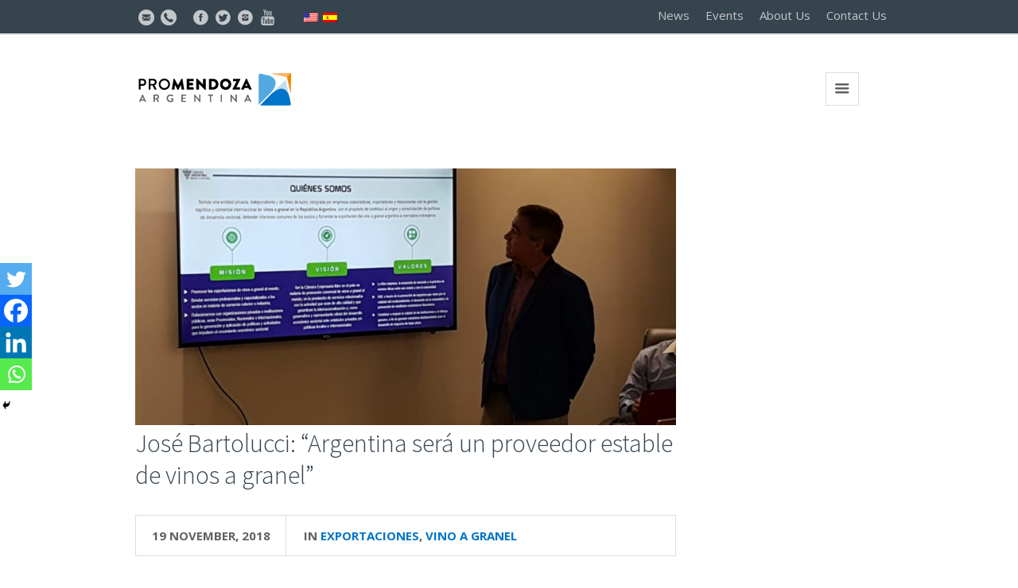

--- FILE ---
content_type: text/html; charset=UTF-8
request_url: https://www.promendoza.com/en/jose-bartolucci-argentina-sera-un-proveedor-estable-de-vinos-a-granel/
body_size: 11429
content:
<!DOCTYPE html>
<!--[if IE 8]>
<html class="ie ie8" lang="en-US">
<![endif]-->
<!--[if !(IE 8)]><!-->
<html lang="en-US" class="cmsms_html">
<!--<![endif]-->
<head>
<!-- Global site tag (gtag.js) - Google Analytics -->
<script async src="https://www.googletagmanager.com/gtag/js?id=UA-24483707-1"></script>
<script>
window.dataLayer = window.dataLayer || [];
function gtag(){dataLayer.push(arguments);}
gtag('js', new Date());
gtag('config', 'UA-24483707-1');
</script>
<!-- Global site tag (gtag.js) - Google Analytics -->
<meta charset="UTF-8" />
<meta name="viewport" content="width=device-width, initial-scale=1, maximum-scale=1" />
<link rel="shortcut icon" href="https://www.promendoza.com/wp-content/uploads/2018/05/fav-promza.png" type="image/x-icon" />
<link rel="profile" href="http://gmpg.org/xfn/11" />
<link rel="pingback" href="https://www.promendoza.com/xmlrpc.php" />
<title>José Bartolucci: &#8220;Argentina será un proveedor estable de vinos a granel&#8221; &#8211; ProMendoza</title>
<link rel='dns-prefetch' href='//fonts.googleapis.com' />
<link rel="alternate" type="application/rss+xml" title="ProMendoza &raquo; Feed" href="https://www.promendoza.com/en/feed/" />
<link rel="alternate" type="application/rss+xml" title="ProMendoza &raquo; Comments Feed" href="https://www.promendoza.com/en/comments/feed/" />
<link rel="alternate" type="text/calendar" title="ProMendoza &raquo; iCal Feed" href="https://www.promendoza.com/en/eventos/?ical=1" />
<link rel="alternate" type="application/rss+xml" title="ProMendoza &raquo; José Bartolucci: &#8220;Argentina será un proveedor estable de vinos a granel&#8221; Comments Feed" href="https://www.promendoza.com/en/jose-bartolucci-argentina-sera-un-proveedor-estable-de-vinos-a-granel/feed/" />
<!-- <link rel='stylesheet' id='formidable-css'  href='https://www.promendoza.com/wp-content/plugins/formidable/css/formidableforms.css?ver=911140' type='text/css' media='all' /> -->
<!-- <link rel='stylesheet' id='wp-block-library-css'  href='https://www.promendoza.com/wp-includes/css/dist/block-library/style.min.css?ver=5.5.9' type='text/css' media='all' /> -->
<!-- <link rel='stylesheet' id='contact-form-7-css'  href='https://www.promendoza.com/wp-content/plugins/contact-form-7/includes/css/styles.css?ver=5.4.2' type='text/css' media='all' /> -->
<!-- <link rel='stylesheet' id='rs-plugin-settings-css'  href='https://www.promendoza.com/wp-content/plugins/revslider/public/assets/css/settings.css?ver=5.4.8.3' type='text/css' media='all' /> -->
<link rel="stylesheet" type="text/css" href="//www.promendoza.com/wp-content/cache/wpfc-minified/8mp092ut/6kmn4.css" media="all"/>
<style id='rs-plugin-settings-inline-css' type='text/css'>
#rs-demo-id {}
</style>
<!-- <link rel='stylesheet' id='wpm-main-css'  href='//www.promendoza.com/wp-content/plugins/wp-multilang/assets/styles/main.min.css?ver=2.4.12' type='text/css' media='all' /> -->
<!-- <link rel='stylesheet' id='theme-style-css'  href='https://www.promendoza.com/wp-content/themes/finance-business/style.css?ver=5.5.9' type='text/css' media='all' /> -->
<!-- <link rel='stylesheet' id='child-theme-style-css'  href='https://www.promendoza.com/wp-content/themes/finance-business-child/style.css?ver=5.5.9' type='text/css' media='all' /> -->
<link rel="stylesheet" type="text/css" href="//www.promendoza.com/wp-content/cache/wpfc-minified/1459trp6/6kmn4.css" media="all"/>
<!-- <link rel='stylesheet' id='icons-promendoza-css'  href='https://www.promendoza.com/wp-content/themes/finance-business-child/css/promendoza-icons.css?ver=1.0.0' type='text/css' media='screen' /> -->
<link rel="stylesheet" type="text/css" href="//www.promendoza.com/wp-content/cache/wpfc-minified/dtk5pb0w/6kmn4.css" media="screen"/>
<!-- <link rel='stylesheet' id='theme-design-style-css'  href='https://www.promendoza.com/wp-content/themes/finance-business/css/style.css?ver=1.0.0' type='text/css' media='screen, print' /> -->
<!-- <link rel='stylesheet' id='theme-adapt-css'  href='https://www.promendoza.com/wp-content/themes/finance-business/css/adaptive.css?ver=1.0.0' type='text/css' media='screen, print' /> -->
<link rel="stylesheet" type="text/css" href="//www.promendoza.com/wp-content/cache/wpfc-minified/d2orundw/6kmn4.css" media="screen, print"/>
<!-- <link rel='stylesheet' id='theme-retina-css'  href='https://www.promendoza.com/wp-content/themes/finance-business/css/retina.css?ver=1.0.0' type='text/css' media='screen' /> -->
<!-- <link rel='stylesheet' id='theme-icons-css'  href='https://www.promendoza.com/wp-content/themes/finance-business/css/fontello.css?ver=1.0.0' type='text/css' media='screen' /> -->
<!-- <link rel='stylesheet' id='animate-css'  href='https://www.promendoza.com/wp-content/themes/finance-business/css/animate.css?ver=1.0.0' type='text/css' media='screen' /> -->
<!-- <link rel='stylesheet' id='isotope-css'  href='https://www.promendoza.com/wp-content/themes/finance-business/css/jquery.isotope.css?ver=1.5.26' type='text/css' media='screen' /> -->
<!-- <link rel='stylesheet' id='theme-cmsms-events-style-css'  href='https://www.promendoza.com/wp-content/themes/finance-business/css/cmsms-events-style.css?ver=1.0.0' type='text/css' media='screen' /> -->
<!-- <link rel='stylesheet' id='theme-cmsms-events-adaptive-css'  href='https://www.promendoza.com/wp-content/themes/finance-business/css/cmsms-events-adaptive.css?ver=1.0.0' type='text/css' media='screen' /> -->
<!-- <link rel='stylesheet' id='ilightbox-css'  href='https://www.promendoza.com/wp-content/themes/finance-business/css/ilightbox.css?ver=2.2.0' type='text/css' media='screen' /> -->
<!-- <link rel='stylesheet' id='ilightbox-skin-dark-css'  href='https://www.promendoza.com/wp-content/themes/finance-business/css/ilightbox-skins/dark-skin.css?ver=2.2.0' type='text/css' media='screen' /> -->
<!-- <link rel='stylesheet' id='theme-fonts-schemes-css'  href='https://www.promendoza.com/wp-content/uploads/cmsms_styles/finance-business.css?ver=1.0.0' type='text/css' media='screen' /> -->
<link rel="stylesheet" type="text/css" href="//www.promendoza.com/wp-content/cache/wpfc-minified/2rdzcicj/6kmn4.css" media="screen"/>
<!--[if lte IE 9]>
<link rel='stylesheet' id='theme-fonts-css'  href='https://www.promendoza.com/wp-content/uploads/cmsms_styles/finance-business_fonts.css?ver=1.0.0' type='text/css' media='screen' />
<![endif]-->
<!--[if lte IE 9]>
<link rel='stylesheet' id='theme-schemes-primary-css'  href='https://www.promendoza.com/wp-content/uploads/cmsms_styles/finance-business_colors_primary.css?ver=1.0.0' type='text/css' media='screen' />
<![endif]-->
<!--[if lte IE 9]>
<link rel='stylesheet' id='theme-schemes-secondary-css'  href='https://www.promendoza.com/wp-content/uploads/cmsms_styles/finance-business_colors_secondary.css?ver=1.0.0' type='text/css' media='screen' />
<![endif]-->
<!--[if lt IE 9]>
<link rel='stylesheet' id='theme-ie-css'  href='https://www.promendoza.com/wp-content/themes/finance-business/css/ie.css?ver=1.0.0' type='text/css' media='screen' />
<![endif]-->
<link rel='stylesheet' id='cmsms-google-fonts-css'  href='//fonts.googleapis.com/css?family=Source+Sans+Pro%3A200%2C300%2C400%2C600%2C700%2C900%2C200italic%2C300italic%2C400italic%2C600italic%2C700italic%2C900italic%7COpen+Sans%3A300%2C300italic%2C400%2C400italic%2C700%2C700italic&#038;ver=5.5.9' type='text/css' media='all' />
<!-- <link rel='stylesheet' id='finance-business-gutenberg-frontend-style-css'  href='https://www.promendoza.com/wp-content/themes/finance-business/gutenberg/css/frontend-style.css?ver=1.0.0' type='text/css' media='screen' /> -->
<link rel="stylesheet" type="text/css" href="//www.promendoza.com/wp-content/cache/wpfc-minified/6omeqr3u/6kmn4.css" media="screen"/>
<!-- <link rel='stylesheet' id='heateor_sss_frontend_css-css'  href='https://www.promendoza.com/wp-content/plugins/sassy-social-share/public/css/sassy-social-share-public.css?ver=3.3.79' type='text/css' media='all' /> -->
<link rel="stylesheet" type="text/css" href="//www.promendoza.com/wp-content/cache/wpfc-minified/kqepl2gl/6kmn4.css" media="all"/>
<style id='heateor_sss_frontend_css-inline-css' type='text/css'>
.heateor_sss_button_instagram span.heateor_sss_svg,a.heateor_sss_instagram span.heateor_sss_svg{background:radial-gradient(circle at 30% 107%,#fdf497 0,#fdf497 5%,#fd5949 45%,#d6249f 60%,#285aeb 90%)}.heateor_sss_horizontal_sharing .heateor_sss_svg,.heateor_sss_standard_follow_icons_container .heateor_sss_svg{color:#fff;border-width:0px;border-style:solid;border-color:transparent}.heateor_sss_horizontal_sharing .heateorSssTCBackground{color:#666}.heateor_sss_horizontal_sharing span.heateor_sss_svg:hover,.heateor_sss_standard_follow_icons_container span.heateor_sss_svg:hover{border-color:transparent;}.heateor_sss_vertical_sharing span.heateor_sss_svg,.heateor_sss_floating_follow_icons_container span.heateor_sss_svg{color:#fff;border-width:0px;border-style:solid;border-color:transparent;}.heateor_sss_vertical_sharing .heateorSssTCBackground{color:#666;}.heateor_sss_vertical_sharing span.heateor_sss_svg:hover,.heateor_sss_floating_follow_icons_container span.heateor_sss_svg:hover{border-color:transparent;}@media screen and (max-width:783px) {.heateor_sss_vertical_sharing{display:none!important}}div.heateor_sss_mobile_footer{display:none;}@media screen and (max-width:783px){div.heateor_sss_bottom_sharing .heateorSssTCBackground{background-color:white}div.heateor_sss_bottom_sharing{width:100%!important;left:0!important;}div.heateor_sss_bottom_sharing a{width:25% !important;}div.heateor_sss_bottom_sharing .heateor_sss_svg{width: 100% !important;}div.heateor_sss_bottom_sharing div.heateorSssTotalShareCount{font-size:1em!important;line-height:28px!important}div.heateor_sss_bottom_sharing div.heateorSssTotalShareText{font-size:.7em!important;line-height:0px!important}div.heateor_sss_mobile_footer{display:block;height:40px;}.heateor_sss_bottom_sharing{padding:0!important;display:block!important;width:auto!important;bottom:-2px!important;top: auto!important;}.heateor_sss_bottom_sharing .heateor_sss_square_count{line-height:inherit;}.heateor_sss_bottom_sharing .heateorSssSharingArrow{display:none;}.heateor_sss_bottom_sharing .heateorSssTCBackground{margin-right:1.1em!important}}
</style>
<!-- <link rel='stylesheet' id='tribe-events-bootstrap-datepicker-css-css'  href='https://www.promendoza.com/wp-content/plugins/the-events-calendar/vendor/bootstrap-datepicker/css/bootstrap-datepicker.standalone.min.css?ver=5.8.0' type='text/css' media='all' /> -->
<link rel="stylesheet" type="text/css" href="//www.promendoza.com/wp-content/cache/wpfc-minified/8na2cjdy/6kmn4.css" media="all"/>
<script src='//www.promendoza.com/wp-content/cache/wpfc-minified/f5q7iivo/6kmn4.js' type="text/javascript"></script>
<!-- <script type='text/javascript' src='https://www.promendoza.com/wp-includes/js/jquery/jquery.js?ver=1.12.4-wp' id='jquery-core-js'></script> -->
<!-- <script type='text/javascript' src='https://www.promendoza.com/wp-content/plugins/revslider/public/assets/js/jquery.themepunch.tools.min.js?ver=5.4.8.3' id='tp-tools-js'></script> -->
<!-- <script type='text/javascript' src='https://www.promendoza.com/wp-content/plugins/revslider/public/assets/js/jquery.themepunch.revolution.min.js?ver=5.4.8.3' id='revmin-js'></script> -->
<!-- <script type='text/javascript' src='https://www.promendoza.com/wp-content/themes/finance-business/js/jsLibraries.min.js?ver=1.0.0' id='libs-js'></script> -->
<!-- <script type='text/javascript' src='https://www.promendoza.com/wp-content/themes/finance-business/js/jquery.iLightBox.min.js?ver=2.2.0' id='iLightBox-js'></script> -->
<link rel="https://api.w.org/" href="https://www.promendoza.com/en/wp-json/" /><link rel="alternate" type="application/json" href="https://www.promendoza.com/en/wp-json/wp/v2/posts/5623" /><link rel="EditURI" type="application/rsd+xml" title="RSD" href="https://www.promendoza.com/xmlrpc.php?rsd" />
<link rel="wlwmanifest" type="application/wlwmanifest+xml" href="https://www.promendoza.com/wp-includes/wlwmanifest.xml" /> 
<link rel='prev' title='&#8220;Hay que exportar a Chile y con Chile, juntos podemos venderle al mundo&#8221;' href='https://www.promendoza.com/en/hay-que-exportar-a-chile-y-con-chile-juntos-podemos-venderle-al-mundo/' />
<link rel='next' title='Mario Lázzaro, de ProMendoza: &#8220;Con el vino podemos salir a cualquier mercado&#8221;' href='https://www.promendoza.com/en/mario-lazzaro-de-promendoza-con-el-vino-podemos-salir-a-cualquier-mercado-2/' />
<meta name="generator" content="WordPress 5.5.9" />
<link rel="canonical" href="https://www.promendoza.com/en/jose-bartolucci-argentina-sera-un-proveedor-estable-de-vinos-a-granel/" />
<link rel='shortlink' href='https://www.promendoza.com/en/?p=5623' />
<link rel="alternate" type="application/json+oembed" href="https://www.promendoza.com/en/wp-json/oembed/1.0/embed?url=https%3A%2F%2Fwww.promendoza.com%2Fen%2Fjose-bartolucci-argentina-sera-un-proveedor-estable-de-vinos-a-granel%2F" />
<link rel="alternate" type="text/xml+oembed" href="https://www.promendoza.com/en/wp-json/oembed/1.0/embed?url=https%3A%2F%2Fwww.promendoza.com%2Fen%2Fjose-bartolucci-argentina-sera-un-proveedor-estable-de-vinos-a-granel%2F&#038;format=xml" />
<link rel="alternate" hreflang="x-default" href="https://www.promendoza.com/es/jose-bartolucci-argentina-sera-un-proveedor-estable-de-vinos-a-granel/"/>
<link rel="alternate" hreflang="es-es" href="https://www.promendoza.com/es/jose-bartolucci-argentina-sera-un-proveedor-estable-de-vinos-a-granel/"/>
<link rel="alternate" hreflang="en-us" href="https://www.promendoza.com/en/jose-bartolucci-argentina-sera-un-proveedor-estable-de-vinos-a-granel/"/>
<meta name="tec-api-version" content="v1"><meta name="tec-api-origin" content="https://www.promendoza.com/en"><link rel="https://theeventscalendar.com/" href="https://www.promendoza.com/en/wp-json/tribe/events/v1/" />    <script type="text/javascript">
jQuery(document).ready(function (){
jQuery(window).resize ( function ( event ){
jQuery('body').removeClass('tribe-filters-closed').addClass('tribe-filters-open');
});
jQuery(window).resize ();
});
</script>
<style type="text/css">
.header_top,
.header_top_outer,
.header_top_inner, 
.header_top_aligner {
height : 45px;
}
.header_mid,
.header_mid_outer,
.header_mid .header_mid_inner .search_wrap_inner,
.header_mid .header_mid_inner .slogan_wrap_inner,
.header_mid .header_mid_inner .social_wrap_inner,
.header_mid .header_mid_inner nav,
.header_mid .header_mid_inner .logo,
.header_mid .header_mid_inner .resp_nav_wrap_inner {
height : 140px;
}
.header_bot,
.header_bot_outer,
.header_bot .header_bot_inner nav {
height : 80px;
}
#page.cmsms_heading_after_header #middle, 
#page.cmsms_heading_under_header #middle .headline .headline_outer {
padding-top : 140px;
}
#page.cmsms_heading_after_header.enable_header_top #middle, 
#page.cmsms_heading_under_header.enable_header_top #middle .headline .headline_outer {
padding-top : 185px;
}
#page.cmsms_heading_after_header.enable_header_bottom #middle, 
#page.cmsms_heading_under_header.enable_header_bottom #middle .headline .headline_outer {
padding-top : 220px;
}
#page.cmsms_heading_after_header.enable_header_top.enable_header_bottom #middle, 
#page.cmsms_heading_under_header.enable_header_top.enable_header_bottom #middle .headline .headline_outer {
padding-top : 265px;
}
@media only screen and (max-width: 1439px) {
.header_top,
.header_top_outer,
.header_top_inner,
.header_top_aligner,
.header_mid,
.header_mid_outer,
.header_mid .header_mid_inner nav,
.header_mid .header_mid_inner nav > div > ul,
.header_mid .header_mid_inner nav > div > ul > li,
.header_mid .header_mid_inner nav > div > ul > li > a,
.header_mid .header_mid_inner nav > div > ul > li > a > span.nav_bg_clr,
.header_bot,
.header_bot_outer,
.header_bot .header_bot_inner nav,
.header_bot .header_bot_inner nav > div > ul,
.header_bot .header_bot_inner nav > div > ul > li,
.header_bot .header_bot_inner nav > div > ul > li > a {
height : auto !important;
}
#page.cmsms_heading_after_header #middle, 
#page.cmsms_heading_under_header #middle .headline .headline_outer, 
#page.cmsms_heading_after_header.enable_header_top #middle, 
#page.cmsms_heading_under_header.enable_header_top #middle .headline .headline_outer, 
#page.cmsms_heading_after_header.enable_header_bottom #middle, 
#page.cmsms_heading_under_header.enable_header_bottom #middle .headline .headline_outer, 
#page.cmsms_heading_after_header.enable_header_top.enable_header_bottom #middle, 
#page.cmsms_heading_under_header.enable_header_top.enable_header_bottom #middle .headline .headline_outer {
padding-top : 0 !important;
}
}
#navigation >li.current-menu-item>a:after,
#navigation >li.current-menu-parent>a:after {
content: ''!important;
display: block;
width: 100%;
height: 2px;
background-color: #e27b00;
}
#footer.cmsms_footer_default .footer_inner {
min-height:200px;
}
.fixed_footer #main {
margin-bottom: 201px;
}
</style><meta name="generator" content="Powered by Slider Revolution 5.4.8.3 - responsive, Mobile-Friendly Slider Plugin for WordPress with comfortable drag and drop interface." />
<script type="text/javascript">function setREVStartSize(e){									
try{ e.c=jQuery(e.c);var i=jQuery(window).width(),t=9999,r=0,n=0,l=0,f=0,s=0,h=0;
if(e.responsiveLevels&&(jQuery.each(e.responsiveLevels,function(e,f){f>i&&(t=r=f,l=e),i>f&&f>r&&(r=f,n=e)}),t>r&&(l=n)),f=e.gridheight[l]||e.gridheight[0]||e.gridheight,s=e.gridwidth[l]||e.gridwidth[0]||e.gridwidth,h=i/s,h=h>1?1:h,f=Math.round(h*f),"fullscreen"==e.sliderLayout){var u=(e.c.width(),jQuery(window).height());if(void 0!=e.fullScreenOffsetContainer){var c=e.fullScreenOffsetContainer.split(",");if (c) jQuery.each(c,function(e,i){u=jQuery(i).length>0?u-jQuery(i).outerHeight(!0):u}),e.fullScreenOffset.split("%").length>1&&void 0!=e.fullScreenOffset&&e.fullScreenOffset.length>0?u-=jQuery(window).height()*parseInt(e.fullScreenOffset,0)/100:void 0!=e.fullScreenOffset&&e.fullScreenOffset.length>0&&(u-=parseInt(e.fullScreenOffset,0))}f=u}else void 0!=e.minHeight&&f<e.minHeight&&(f=e.minHeight);e.c.closest(".rev_slider_wrapper").css({height:f})					
}catch(d){console.log("Failure at Presize of Slider:"+d)}						
};</script>
<style type="text/css" id="wp-custom-css">
.social-header { 
font-size: 20px !important; 
vertical-align: middle;
}
.social-header-sm {
font-size: 15px !important;
vertical-align: bottom;
}
.box-inicio {
padding: 40px 30px 40px 50px !important;
}
.box-inicio .icon_box_inner {
text-align: center !important;
}
.box-inicio h4 {
font-weight: 600 !important;
}
.box-inversiones .icon_box_inner {
text-align: center !important;
}
.btn_inversiones {
font-weight: normal;
font-style: normal;
border-style: solid;
background-color: #e37b00;
color: white !important;
border-color: #e37b00;
}
.btn_inversiones:hover { 
background-color: #e37b00;
}
.icon_box_button {
min-width: 160px !important;
}
.icon_box_heading {
text-align: left !important;
}
.seccion-empresas {
margin-top: 30px !important;
}
.seccion-exportaciones {
margin-top: -150px;
}
.seccion-inversiones { 
margin-top: 30px !important;
margin-bottom: 50px !important;
}
.box-inversiones div h5.icon_box_heading {
margin-left: -14px !important;
}
/*
.tribe-events-widget-link {
display:none !important;
}
*/
.exportaciones_mendoza div div div div .cmsms_stat_title {
color: #f0f0f0 !important;
font-size: 12px !important;
font-weight: normal !important;	
}
.exportaciones_mendoza div div div div .cmsms_stat_counter_wrap{
font-size: 20px !important;
}
.mercados_bar{
font-weight: 600 !important;	
}
.cmsms_stats.shortcode_animated div:nth-child(1) div div.cmsms_stat {
width: 98% !important;
}
.cmsms_stats.shortcode_animated div:nth-child(2) div div.cmsms_stat {
width: 80% !important;
}
.cmsms_stats.shortcode_animated div:nth-child(3) div div.cmsms_stat {
width: 68% !important;
}
.cmsms_stats.shortcode_animated div:nth-child(4) div div.cmsms_stat {
width: 60% !important;
}
.cmsms_stats.shortcode_animated div:nth-child(5) div div.cmsms_stat {
width: 54% !important;
}
.cmsms_stats.shortcode_animated div:nth-child(6) div div.cmsms_stat {
width: 46% !important;
}
.cmsms_stats.shortcode_animated div:nth-child(7) div div.cmsms_stat {
width: 42% !important;
}
.cmsms_slider_post_format_img.cmsms_theme_icon_desktop {
display: none !important;
}
.cmsms_slider_post_cont {
background: transparent !important;
}
.cmsms_slider_post_cont_wrap {
border: 0 !important;
color: white;
}
.cmsms_slider_post_footer.entry-meta {
border: 0 !important;	
color: white;
}
.cmsms_slider_post_title a {
color: white;
}
.cmsms_posts_slider .post .cmsms_slider_post_footer .cmsms_slider_post_meta_info .cmsms_slider_post_date {
border: 0;
text-align: left;
margin-left: 10px;
color: white;
margin-top: -12px;
}
.cmsms_post_read_more {
color: #e27b00;
}
.cmsms_post_header {
padding-left: 0px !important;
}
.cmsms_button {
text-transform: none !important;
}
.cmsms_counter_prefix {
color: #cdcdcd !important;
font-size: 22px;
}
.cmsms_counter_counter {
font-size: 22px;
}
.cmsms_counter_title {
color: #cdcdcd !important;
font-size: 18px;
}
.footer_inner {
text-align: center !important;
}
div.cmsms_stat_inner.cmsms-icon-wine {
background: #c6577a80 !important;
}
div.cmsms_stat_inner.cmsms-icon-cup {
background: #FFC31D80 !important;
}
div.cmsms_stat_inner.cmsms-icon-settings-alt {
background: #C0C0C080 !important;
}
div.cmsms_stat_inner.cmsms-icon-leaf-1 {
background: #43EA2A80 !important;
}
div.cmsms_stat_inner.cmsms-icon-lightbulb-4 {
background: #609EEA80 !important;
}
@media (min-width: 768px) {
.box-inversiones {
height: 500px;
}
}
/*
.box-inversiones {
background-image: url(http://www.promendoza.com/wp-content/uploads/2018/05/exportaciones.jpg); 
background-position: bottom center; 
background-repeat: no-repeat; 
background-attachment: scroll; 
background-size: cover; 
}
.cmsms_counter_counter {
display: none !important;
}
.cmsms_counter_title {
color: #cdcdcd !important;
font-size: 14px;
margin-top: -8px !important;
}
.cmsms_counter_subtitle {
font-size: 16px;
font-weight: 600;
color: white !important;
}
*/
/*
ul li {
content: "";
font-family: FontAwesome;
color: #0075c9;
text-decoration: none;
}
*/
/*
a:visited { 
color: #0075c9;
text-decoration: none;
}
■ ⊡ ⊿ ⊞ ∷
*/
li.vineta{
padding-left: 1.4em !important;
}
ul li.vineta{
list-style-position: inside;
text-indent: -1.1em;
}
ul li::before {	content: "■";
font-size: 12px;
/*color: #0075c9;*/
color: #fd8c0a;
}
/*
ul li::after {
vertical-align: top;
}
*/
.tribe-js-filters-toggle {
display: none !important;
}
.invest-page-block {
border: 1px solid #ababab !important;
border-left-width: 10px !important;
border-left-color: #5b5b5b !important;
padding: 10px 10px 0px 10px !important;
margin: 40px 0px 10px 0px !important;
background-color: #e6e6e6 !important;
}
.invest-page-block:first-of-type {
margin-top: 0px !important;
}
.mendoza-valiosa-logo-border{
border: 1px solid #878787 !important;
}
/* Efecto hover para botones de inscripción en Ágil NEX */
.agilnex-hover-image {
transition: opacity 0.3s ease; /* Suaviza el cambio de opacidad */
}
.agilnex-image-container:hover .agilnex-hover-image{
opacity: 0.7; /* Hace que la imagen se vea más translúcida */
}
</style>
</head>
<body class="post-template-default single single-post postid-5623 single-format-image language-en tribe-no-js tribe-events-filter-view tribe-filters-open tribe-filters-horizontal">
<!-- _________________________ Start Page _________________________ -->
<section id="page" class="csstransition cmsms_liquid fixed_header enable_header_top header_default cmsms_heading_after_header hfeed site">
<!-- _________________________ Start Main _________________________ -->
<div id="main">
<!-- _________________________ Start Header _________________________ -->
<header id="header">
<div class="header_top" data-height="45">
<div class="header_top_outer">
<div class="header_top_inner">
<div class="header_top_right"><div class="header_top_aligner"></div><div class="nav_wrap"><a class="responsive_top_nav cmsms_theme_icon_resp_nav" href="javascript:void(0);"></a><nav><div class="menu-header-menu-container"><ul id="top_line_nav" class="top_line_nav"><li id="menu-item-9951" class="menu-item menu-item-type-post_type menu-item-object-page menu-item-9951"><a href="https://www.promendoza.com/en/noticias/">News</a></li>
<li id="menu-item-10049" class="menu-item menu-item-type-custom menu-item-object-custom menu-item-10049"><a href="/es/eventos/">Events</a></li>
<li id="menu-item-9960" class="menu-item menu-item-type-post_type menu-item-object-page menu-item-9960"><a href="https://www.promendoza.com/en/quienes-somos/">About Us</a></li>
<li id="menu-item-9962" class="menu-item menu-item-type-post_type menu-item-object-page menu-item-9962"><a href="https://www.promendoza.com/en/mas-contactos/">Contact Us</a></li>
</ul></div></nav></div></div><div class="header_top_left"><div class="header_top_aligner"></div><div class="meta_wrap"><div><a href="mailto:institucional@promendoza.com" class="cmsms-icon-mail-circled social-header" title="institucional@promendoza.com"></a><a class="cmsms-icon-phone-circled social-header" href="tel:+54 261 4054700" title="+54 261 4054700" target="_blank"></a>&nbsp;&nbsp;&nbsp;&nbsp;&nbsp;&nbsp;<a href="https://www.facebook.com/promendoza/" class="cmsms-icon-facebook-circled-2 social-header" title="Facebook" target="_blank"></a><a href="https://twitter.com/promendoza" class="cmsms-icon-twitter-circled-2 social-header" title="Twitter" target="_blank"></a><a href="https://www.instagram.com/fundacion_promendoza/" class="cmsms-icon-instagram-circled social-header" title="Instagram" target="_blank"></a><a href="https://www.youtube.com/channel/UCTfeZTsGpVaSgwVkZM9YlzQ" class="cmsms-icon-youtube social-header" title="Youtube" target="_blank"></a></div>
<div><a href="/en" title="English site"><img src="/wp-content/uploads/2020/03/us.png" /></a>&nbsp;&nbsp;&nbsp;<a href="/es" title="Sitio en español"><img src="/wp-content/uploads/2020/03/es.png" /></a></div></div></div>					<div class="cl"></div>
</div>
</div>
<div class="header_top_but closed">
<span class="cmsms_bot_arrow">
<span></span>
</span>
</div>
</div>
<div class="header_mid" data-height="140">
<div class="header_mid_outer">
<div class="header_mid_inner">
<div class="logo_wrap">
<style type="text/css">
.header_mid .header_mid_inner .logo_wrap {
width : 200px;
}
</style>
<a href="https://www.promendoza.com/en/" title="ProMendoza" class="logo">
<img src="https://www.promendoza.com/wp-content/uploads/2021/12/logo-pro-mza-200.png" alt="ProMendoza" />
<style type="text/css">
.header_mid_inner .logo img.logo_retina {
width : 100px;
}
</style>
<img class="logo_retina" src="https://www.promendoza.com/wp-content/uploads/2021/12/logo-pro-mza-200.png" alt="ProMendoza" width="100" height="27.5" /></a>
</div>
<div class="resp_nav_wrap">
<div class="resp_nav_wrap_inner">
<div class="resp_nav_content">
<a class="responsive_nav cmsms_theme_icon_resp_nav" href="javascript:void(0);"></a>
</div>
</div>
</div>
<!-- _________________________ Start Navigation _________________________ -->
<nav role="navigation">
<div class="menu-promendoza-2019-container"><ul id="navigation" class="navigation"><li id="menu-item-9964" class="menu-item menu-item-type-post_type menu-item-object-page menu-item-9964"><a href="https://www.promendoza.com/en/empresas-locales/"><span>LOCAL BUSINESS</span></a></li>
<li id="menu-item-9966" class="menu-item menu-item-type-post_type menu-item-object-page menu-item-9966"><a href="https://www.promendoza.com/en/oferta-exportable/"><span>EXPORT BUSINESS</span></a></li>
<li id="menu-item-10980" class="menu-item menu-item-type-post_type menu-item-object-page menu-item-10980"><a href="https://www.promendoza.com/en/informacion-economica-2/"><span>COMEX INFORMATION</span></a></li>
<li id="menu-item-13744" class="menu-item menu-item-type-post_type menu-item-object-page menu-item-13744"><a href="https://www.promendoza.com/en/inversiones/"><span>INVEST</span></a></li>
<li id="menu-item-16092" class="menu-item menu-item-type-post_type menu-item-object-page menu-item-16092"><a href="https://www.promendoza.com/en/vinexpo-explorer-mendoza-2025-resultados/"><span>VINEXPO EXPLORER</span></a></li>
</ul></div>					<div class="cl"></div>
</nav>
<!-- _________________________ Finish Navigation _________________________ -->
</div>
</div>
</div>
</header>
<!-- _________________________ Finish Header _________________________ -->
<!-- _________________________ Start Middle _________________________ -->
<section id="middle">
<style type="text/css">.headline_color {
background-color:;
}
.headline_aligner, 
.cmsms_breadcrumbs_aligner {
min-height:110px;
}
</style>
<div class="headline cmsms_color_scheme_default">
<div class="headline_outer">
<div class="headline_color"></div></div>
</div><div class="middle_inner">
<section class="content_wrap r_sidebar">
<!--_________________________ Start Content _________________________ -->
<div class="content entry" role="main">
<div class="blog opened-article">
<!--_________________________ Start Image Article _________________________ -->
<article id="post-5623" class="post-5623 post type-post status-publish format-image has-post-thumbnail hentry category-exportaciones category-vino-a-granel post_format-post-format-image">
<figure><a href="https://www.promendoza.com/wp-content/uploads/2018/11/WhatsApp-Image-2018-11-21-at-12.09.48-2.jpeg" title="José Bartolucci: &#8220;Argentina será un proveedor estable de vinos a granel&#8221;" class="cmsms_img_link" rel="ilightbox[img_5623_696d2669dd7f6]"><img width="820" height="390" src="https://www.promendoza.com/wp-content/uploads/2018/11/WhatsApp-Image-2018-11-21-at-12.09.48-2-820x390.jpeg" class=" wp-post-image" alt="José Bartolucci: &#8220;Argentina será un proveedor estable de vinos a granel&#8221;" loading="lazy" title="José Bartolucci: &#8220;Argentina será un proveedor estable de vinos a granel&#8221;" /></a></figure><header class="cmsms_post_header entry-header"><span class="cmsms_post_format_img cmsms_theme_icon_photo"></span><h1 class="cmsms_post_title entry-title">José Bartolucci: &#8220;Argentina será un proveedor estable de vinos a granel&#8221;</h1></header><footer class="cmsms_post_footer entry-meta"><div class="cmsms_post_meta_info"><abbr class="published cmsms_post_date cmsms_theme_icon_calendar" title="19 November, 2018">19 November, 2018</abbr><abbr class="dn date updated" title="19 November, 2018">19 November, 2018</abbr></div><div class="cmsms_post_cont_info"><span class="cmsms_post_category">In <a href="https://www.promendoza.com/en/category/exportaciones/" rel="category tag">Exportaciones</a>, <a href="https://www.promendoza.com/en/category/vino-a-granel/" rel="category tag">Vino a Granel</a></span></div></footer><div class="cmsms_post_content entry-content">
<style type="text/css"></style><h5>El presidente de la Cámara Argentina de Expotadores y Comercializadores de Vinos a Granel habló de la exportación a China y Singapur. &#8220;Hay un nuevo potencial de mercado con varietales de distintas calidades en Asia&#8221;, remarcó. El objetivo será fraccionar el vino en Singapur para que ingrese al mercado chino con tasa cero.</h5>
<p>&#8220;A partir de ahora, Argentina será un proveedor estable de vinos a granel al mundo&#8221;, indicó José Bartolucci, presidente de la Cámara Argentina de Expotadores y Comercializadores de Vinos a Granel, un día antes de que se anuncie en ProMendoza la exportación a Singapur y China.</p>
<p>En diálogo con &#8220;Cambio de aire&#8221;, por MDZ Radio, Bartolucci sostuvo que &#8220;hay un potencial de mercado muy importante. Hoy, la oferta exportable es de 400 millones de litros de vino. En 2007, Argentina exportó 200 millones de litros, donde Rusia fue uno de los principales consumidores&#8221;.</p>
<p>&#8220;Ahora hay un nuevo potencial de mercado con vinos de distintas calidades en Asia. Estamos convencidos de que es una gran alternativa a explotar hoy en día&#8221;, manifestó Bartolucci este lunes en MDZ Radio. &#8220;Tenemos un stock razonable para ser un proveedor estable&#8221;, completó.</p>
<div class='heateor_sss_sharing_container heateor_sss_vertical_sharing heateor_sss_bottom_sharing' style='width:44px;left: -10px;top: 320px;-webkit-box-shadow:none;box-shadow:none;' data-heateor-sss-href='https://www.promendoza.com/en/jose-bartolucci-argentina-sera-un-proveedor-estable-de-vinos-a-granel/'><div class="heateor_sss_sharing_ul"><a aria-label="Twitter" class="heateor_sss_button_twitter" href="https://twitter.com/intent/tweet?text=Jos%C3%A9%20Bartolucci%3A%20%22Argentina%20ser%C3%A1%20un%20proveedor%20estable%20de%20vinos%20a%20granel%22&url=https%3A%2F%2Fwww.promendoza.com%2Fen%2Fjose-bartolucci-argentina-sera-un-proveedor-estable-de-vinos-a-granel%2F" title="Twitter" rel="nofollow noopener" target="_blank" style="font-size:32px!important;box-shadow:none;display:inline-block;vertical-align:middle"><span class="heateor_sss_svg heateor_sss_s__default heateor_sss_s_twitter" style="background-color:#55acee;width:40px;height:40px;margin:0;display:inline-block;opacity:1;float:left;font-size:32px;box-shadow:none;display:inline-block;font-size:16px;padding:0 4px;vertical-align:middle;background-repeat:repeat;overflow:hidden;padding:0;cursor:pointer;box-sizing:content-box"><svg style="display:block;" focusable="false" aria-hidden="true" xmlns="http://www.w3.org/2000/svg" width="100%" height="100%" viewBox="-4 -4 39 39"><path d="M28 8.557a9.913 9.913 0 0 1-2.828.775 4.93 4.93 0 0 0 2.166-2.725 9.738 9.738 0 0 1-3.13 1.194 4.92 4.92 0 0 0-3.593-1.55 4.924 4.924 0 0 0-4.794 6.049c-4.09-.21-7.72-2.17-10.15-5.15a4.942 4.942 0 0 0-.665 2.477c0 1.71.87 3.214 2.19 4.1a4.968 4.968 0 0 1-2.23-.616v.06c0 2.39 1.7 4.38 3.952 4.83-.414.115-.85.174-1.297.174-.318 0-.626-.03-.928-.086a4.935 4.935 0 0 0 4.6 3.42 9.893 9.893 0 0 1-6.114 2.107c-.398 0-.79-.023-1.175-.068a13.953 13.953 0 0 0 7.55 2.213c9.056 0 14.01-7.507 14.01-14.013 0-.213-.005-.426-.015-.637.96-.695 1.795-1.56 2.455-2.55z" fill="#fff"></path></svg></span></a><a aria-label="Facebook" class="heateor_sss_facebook" href="https://www.facebook.com/sharer/sharer.php?u=https%3A%2F%2Fwww.promendoza.com%2Fen%2Fjose-bartolucci-argentina-sera-un-proveedor-estable-de-vinos-a-granel%2F" title="Facebook" rel="nofollow noopener" target="_blank" style="font-size:32px!important;box-shadow:none;display:inline-block;vertical-align:middle"><span class="heateor_sss_svg" style="background-color:#0765FE;width:40px;height:40px;margin:0;display:inline-block;opacity:1;float:left;font-size:32px;box-shadow:none;display:inline-block;font-size:16px;padding:0 4px;vertical-align:middle;background-repeat:repeat;overflow:hidden;padding:0;cursor:pointer;box-sizing:content-box"><svg style="display:block;" focusable="false" aria-hidden="true" xmlns="http://www.w3.org/2000/svg" width="100%" height="100%" viewBox="0 0 32 32"><path fill="#fff" d="M28 16c0-6.627-5.373-12-12-12S4 9.373 4 16c0 5.628 3.875 10.35 9.101 11.647v-7.98h-2.474V16H13.1v-1.58c0-4.085 1.849-5.978 5.859-5.978.76 0 2.072.15 2.608.298v3.325c-.283-.03-.775-.045-1.386-.045-1.967 0-2.728.745-2.728 2.683V16h3.92l-.673 3.667h-3.247v8.245C23.395 27.195 28 22.135 28 16Z"></path></svg></span></a><a aria-label="Linkedin" class="heateor_sss_button_linkedin" href="https://www.linkedin.com/sharing/share-offsite/?url=https%3A%2F%2Fwww.promendoza.com%2Fen%2Fjose-bartolucci-argentina-sera-un-proveedor-estable-de-vinos-a-granel%2F" title="Linkedin" rel="nofollow noopener" target="_blank" style="font-size:32px!important;box-shadow:none;display:inline-block;vertical-align:middle"><span class="heateor_sss_svg heateor_sss_s__default heateor_sss_s_linkedin" style="background-color:#0077b5;width:40px;height:40px;margin:0;display:inline-block;opacity:1;float:left;font-size:32px;box-shadow:none;display:inline-block;font-size:16px;padding:0 4px;vertical-align:middle;background-repeat:repeat;overflow:hidden;padding:0;cursor:pointer;box-sizing:content-box"><svg style="display:block;" focusable="false" aria-hidden="true" xmlns="http://www.w3.org/2000/svg" width="100%" height="100%" viewBox="0 0 32 32"><path d="M6.227 12.61h4.19v13.48h-4.19V12.61zm2.095-6.7a2.43 2.43 0 0 1 0 4.86c-1.344 0-2.428-1.09-2.428-2.43s1.084-2.43 2.428-2.43m4.72 6.7h4.02v1.84h.058c.56-1.058 1.927-2.176 3.965-2.176 4.238 0 5.02 2.792 5.02 6.42v7.395h-4.183v-6.56c0-1.564-.03-3.574-2.178-3.574-2.18 0-2.514 1.7-2.514 3.46v6.668h-4.187V12.61z" fill="#fff"></path></svg></span></a><a aria-label="Whatsapp" class="heateor_sss_whatsapp" href="https://api.whatsapp.com/send?text=Jos%C3%A9%20Bartolucci%3A%20%22Argentina%20ser%C3%A1%20un%20proveedor%20estable%20de%20vinos%20a%20granel%22%20https%3A%2F%2Fwww.promendoza.com%2Fen%2Fjose-bartolucci-argentina-sera-un-proveedor-estable-de-vinos-a-granel%2F" title="Whatsapp" rel="nofollow noopener" target="_blank" style="font-size:32px!important;box-shadow:none;display:inline-block;vertical-align:middle"><span class="heateor_sss_svg" style="background-color:#55eb4c;width:40px;height:40px;margin:0;display:inline-block;opacity:1;float:left;font-size:32px;box-shadow:none;display:inline-block;font-size:16px;padding:0 4px;vertical-align:middle;background-repeat:repeat;overflow:hidden;padding:0;cursor:pointer;box-sizing:content-box"><svg style="display:block;" focusable="false" aria-hidden="true" xmlns="http://www.w3.org/2000/svg" width="100%" height="100%" viewBox="-6 -5 40 40"><path class="heateor_sss_svg_stroke heateor_sss_no_fill" stroke="#fff" stroke-width="2" fill="none" d="M 11.579798566743314 24.396926207859085 A 10 10 0 1 0 6.808479557110079 20.73576436351046"></path><path d="M 7 19 l -1 6 l 6 -1" class="heateor_sss_no_fill heateor_sss_svg_stroke" stroke="#fff" stroke-width="2" fill="none"></path><path d="M 10 10 q -1 8 8 11 c 5 -1 0 -6 -1 -3 q -4 -3 -5 -5 c 4 -2 -1 -5 -1 -4" fill="#fff"></path></svg></span></a></div><div class="heateorSssClear"></div></div><div class="cl"></div></div></article>
<!--_________________________ Finish Image Article _________________________ -->
</div></div>
<!-- _________________________ Finish Content _________________________ -->
<!-- _________________________ Start Sidebar _________________________ -->
<div class="sidebar" role="complementary">
</div>
<!-- _________________________ Finish Sidebar _________________________ -->
</section></div>
</section>
<!-- _________________________ Finish Middle _________________________ -->
<a href="javascript:void(0);" id="slide_top" class="cmsms_theme_icon_slide_top"></a>
</div>
<!-- _________________________ Finish Main _________________________ -->
<!-- _________________________ Start Footer _________________________ -->
<footer id="footer" class="cmsms_color_scheme_footer cmsms_footer_small">
<div class="footer_bg">
<div class="footer_inner">
<div class="cl"></div>
<span class="footer_copyright copyright">Fundación ProMendoza © 2025 | Todos los Derechos Reservados</span>
</div>
</div>
</footer>
<!-- _________________________ Finish Footer _________________________ -->
</section>
<span class="cmsms_responsive_width"></span>
<!-- _________________________ Finish Page _________________________ -->
<script>
( function ( body ) {
'use strict';
body.className = body.className.replace( /\btribe-no-js\b/, 'tribe-js' );
} )( document.body );
</script>
<script> /* <![CDATA[ */var tribe_l10n_datatables = {"aria":{"sort_ascending":": activate to sort column ascending","sort_descending":": activate to sort column descending"},"length_menu":"Show _MENU_ entries","empty_table":"No data available in table","info":"Showing _START_ to _END_ of _TOTAL_ entries","info_empty":"Showing 0 to 0 of 0 entries","info_filtered":"(filtered from _MAX_ total entries)","zero_records":"No matching records found","search":"Search:","all_selected_text":"All items on this page were selected. ","select_all_link":"Select all pages","clear_selection":"Clear Selection.","pagination":{"all":"All","next":"Next","previous":"Previous"},"select":{"rows":{"0":"","_":": Selected %d rows","1":": Selected 1 row"}},"datepicker":{"dayNames":["Sunday","Monday","Tuesday","Wednesday","Thursday","Friday","Saturday"],"dayNamesShort":["Sun","Mon","Tue","Wed","Thu","Fri","Sat"],"dayNamesMin":["S","M","T","W","T","F","S"],"monthNames":["January","February","March","April","May","June","July","August","September","October","November","December"],"monthNamesShort":["January","February","March","April","May","June","July","August","September","October","November","December"],"monthNamesMin":["Jan","Feb","Mar","Apr","May","Jun","Jul","Aug","Sep","Oct","Nov","Dec"],"nextText":"Next","prevText":"Prev","currentText":"Today","closeText":"Done","today":"Today","clear":"Clear"}};/* ]]> */ </script><script type='text/javascript' src='https://www.promendoza.com/wp-includes/js/comment-reply.min.js?ver=5.5.9' id='comment-reply-js'></script>
<script type='text/javascript' src='https://www.promendoza.com/wp-includes/js/dist/vendor/wp-polyfill.min.js?ver=7.4.4' id='wp-polyfill-js'></script>
<script type='text/javascript' id='wp-polyfill-js-after'>
( 'fetch' in window ) || document.write( '<script src="https://www.promendoza.com/wp-includes/js/dist/vendor/wp-polyfill-fetch.min.js?ver=3.0.0"></scr' + 'ipt>' );( document.contains ) || document.write( '<script src="https://www.promendoza.com/wp-includes/js/dist/vendor/wp-polyfill-node-contains.min.js?ver=3.42.0"></scr' + 'ipt>' );( window.DOMRect ) || document.write( '<script src="https://www.promendoza.com/wp-includes/js/dist/vendor/wp-polyfill-dom-rect.min.js?ver=3.42.0"></scr' + 'ipt>' );( window.URL && window.URL.prototype && window.URLSearchParams ) || document.write( '<script src="https://www.promendoza.com/wp-includes/js/dist/vendor/wp-polyfill-url.min.js?ver=3.6.4"></scr' + 'ipt>' );( window.FormData && window.FormData.prototype.keys ) || document.write( '<script src="https://www.promendoza.com/wp-includes/js/dist/vendor/wp-polyfill-formdata.min.js?ver=3.0.12"></scr' + 'ipt>' );( Element.prototype.matches && Element.prototype.closest ) || document.write( '<script src="https://www.promendoza.com/wp-includes/js/dist/vendor/wp-polyfill-element-closest.min.js?ver=2.0.2"></scr' + 'ipt>' );
</script>
<script type='text/javascript' id='contact-form-7-js-extra'>
/* <![CDATA[ */
var wpcf7 = {"api":{"root":"https:\/\/www.promendoza.com\/en\/wp-json\/","namespace":"contact-form-7\/v1"}};
/* ]]> */
</script>
<script type='text/javascript' src='https://www.promendoza.com/wp-content/plugins/contact-form-7/includes/js/index.js?ver=5.4.2' id='contact-form-7-js'></script>
<script type='text/javascript' id='wpm-switcher-block-script-js-extra'>
/* <![CDATA[ */
var wpm_localize_data = {"wpm_block_switch_nonce":"bf15af2ea4","ajax_url":"https:\/\/www.promendoza.com\/wp-admin\/admin-ajax.php","current_url":"https:\/\/www.promendoza.com\/en\/jose-bartolucci-argentina-sera-un-proveedor-estable-de-vinos-a-granel\/"};
/* ]]> */
</script>
<script type='text/javascript' src='https://www.promendoza.com/wp-content/plugins/wp-multilang/assets/blocks/language-switcher/js/switcher-block.min.js?ver=2.4.12' id='wpm-switcher-block-script-js'></script>
<script type='text/javascript' src='https://www.promendoza.com/wp-content/themes/finance-business/js/jqueryLibraries.min.js?ver=1.0.0' id='jLibs-js'></script>
<script type='text/javascript' id='script-js-extra'>
/* <![CDATA[ */
var cmsms_script = {"theme_url":"https:\/\/www.promendoza.com\/wp-content\/themes\/finance-business","site_url":"https:\/\/www.promendoza.com\/","ajaxurl":"https:\/\/www.promendoza.com\/wp-admin\/admin-ajax.php","nonce_ajax_like":"40f3e0b769","ilightbox_skin":"dark","ilightbox_path":"vertical","ilightbox_infinite":"0","ilightbox_aspect_ratio":"1","ilightbox_mobile_optimizer":"1","ilightbox_max_scale":"1","ilightbox_min_scale":"0.2","ilightbox_inner_toolbar":"0","ilightbox_smart_recognition":"0","ilightbox_fullscreen_one_slide":"0","ilightbox_fullscreen_viewport":"center","ilightbox_controls_toolbar":"1","ilightbox_controls_arrows":"0","ilightbox_controls_fullscreen":"1","ilightbox_controls_thumbnail":"1","ilightbox_controls_keyboard":"1","ilightbox_controls_mousewheel":"1","ilightbox_controls_swipe":"1","ilightbox_controls_slideshow":"0","ilightbox_close_text":"Close","ilightbox_enter_fullscreen_text":"Enter Fullscreen (Shift+Enter)","ilightbox_exit_fullscreen_text":"Exit Fullscreen (Shift+Enter)","ilightbox_slideshow_text":"Slideshow","ilightbox_next_text":"Next","ilightbox_previous_text":"Previous","ilightbox_load_image_error":"An error occurred when trying to load photo.","ilightbox_load_contents_error":"An error occurred when trying to load contents.","ilightbox_missing_plugin_error":"The content your are attempting to view requires the <a href='{pluginspage}' target='_blank'>{type} plugin<\\\/a>."};
/* ]]> */
</script>
<script type='text/javascript' src='https://www.promendoza.com/wp-content/themes/finance-business/js/jquery.script.js?ver=1.0.0' id='script-js'></script>
<script type='text/javascript' src='https://www.promendoza.com/wp-content/themes/finance-business/js/jquery.tweet.min.js?ver=1.3.1' id='twitter-js'></script>
<script type='text/javascript' src='https://www.promendoza.com/wp-content/themes/finance-business/js/scrollspy.js?ver=1.0.0' id='cmsms-scrollspy-js'></script>
<script type='text/javascript' id='heateor_sss_sharing_js-js-before'>
function heateorSssLoadEvent(e) {var t=window.onload;if (typeof window.onload!="function") {window.onload=e}else{window.onload=function() {t();e()}}};	var heateorSssSharingAjaxUrl = 'https://www.promendoza.com/wp-admin/admin-ajax.php', heateorSssCloseIconPath = 'https://www.promendoza.com/wp-content/plugins/sassy-social-share/public/../images/close.png', heateorSssPluginIconPath = 'https://www.promendoza.com/wp-content/plugins/sassy-social-share/public/../images/logo.png', heateorSssHorizontalSharingCountEnable = 0, heateorSssVerticalSharingCountEnable = 0, heateorSssSharingOffset = -10; var heateorSssMobileStickySharingEnabled = 1;var heateorSssCopyLinkMessage = "Enlace copiado.";var heateorSssUrlCountFetched = [], heateorSssSharesText = 'Compartidos', heateorSssShareText = 'Compartir';function heateorSssPopup(e) {window.open(e,"popUpWindow","height=400,width=600,left=400,top=100,resizable,scrollbars,toolbar=0,personalbar=0,menubar=no,location=no,directories=no,status")}
</script>
<script type='text/javascript' src='https://www.promendoza.com/wp-content/plugins/sassy-social-share/public/js/sassy-social-share-public.js?ver=3.3.79' id='heateor_sss_sharing_js-js'></script>
<script type='text/javascript' src='https://www.promendoza.com/wp-includes/js/wp-embed.min.js?ver=5.5.9' id='wp-embed-js'></script>
</body>
</html><!-- WP Fastest Cache file was created in 0.109 seconds, on 18 January, 2026 @ 3:28 pm -->

--- FILE ---
content_type: text/css
request_url: https://www.promendoza.com/wp-content/cache/wpfc-minified/dtk5pb0w/6kmn4.css
body_size: 514
content:
@font-face {
font-family: 'promendoza-icons';
src: url(//www.promendoza.com/wp-content/themes/finance-business-child/css/fonts/promendoza-icons.eot?91315666);
src: url(//www.promendoza.com/wp-content/themes/finance-business-child/css/fonts/promendoza-icons.eot?91315666#iefix) format('embedded-opentype'),
url(//www.promendoza.com/wp-content/themes/finance-business-child/css/fonts/promendoza-icons.woff2?91315666) format('woff2'),
url(//www.promendoza.com/wp-content/themes/finance-business-child/css/fonts/promendoza-icons.woff?91315666) format('woff'),
url(//www.promendoza.com/wp-content/themes/finance-business-child/css/fonts/promendoza-icons.ttf?91315666) format('truetype'),
url(//www.promendoza.com/wp-content/themes/finance-business-child/css/fonts/promendoza-icons.svg?91315666#promendoza-icons) format('svg');
font-weight: normal;
font-style: normal;
}   [class^="promendoza-icon-"]:before, [class*=" promendoza-icon-"]:before {
font-family: "promendoza-icons";
font-style: normal;
font-weight: normal;
speak: none;
display: inline-block;
text-decoration: inherit;
width: 1em;
margin-right: .2em;
text-align: center;  font-variant: normal;
text-transform: none; line-height: 1em;  margin-left: .2em;   -webkit-font-smoothing: antialiased;
-moz-osx-font-smoothing: grayscale;  }
.promendoza-icon-vino-espumantes:before { content: '\e800'; } .promendoza-icon-alimentosprocesados:before { content: '\e801'; } .promendoza-icon-metalmecanica-energias:before { content: '\e802'; } .promendoza-icon-frutashortalizas:before { content: '\e803'; } .promendoza-icon-tecnologiacultura:before { content: '\e804'; }

--- FILE ---
content_type: text/css
request_url: https://www.promendoza.com/wp-content/cache/wpfc-minified/2rdzcicj/6kmn4.css
body_size: 81514
content:
@charset "UTF-8";
@media only screen and (-Webkit-min-device-pixel-ratio: 1.5), 
only screen and (-moz-min-device-pixel-ratio: 1.5), 
only screen and (-o-min-device-pixel-ratio: 3/2), 
only screen and (min-device-pixel-ratio: 1.5), 
only screen and (min--moz-device-pixel-ratio: 1.5), 
only screen and (-webkit-min-device-pixel-ratio: 1.5), 
only screen and (min-resolution: 144dpi) {
.footer_inner .logo > img,
.header_mid_inner .logo img {
display:none;
}
.footer_inner .logo > .footer_logo_retina,
.header_mid_inner .logo .logo_retina {
display:inline-block;
}
}@font-face {
font-family: 'fontello';
src: url(//www.promendoza.com/wp-content/themes/finance-business/css/fonts/fontello.eot?13836975);
src: url(//www.promendoza.com/wp-content/themes/finance-business/css/fonts/fontello.eot?13836975#iefix) format('embedded-opentype'),
url(//www.promendoza.com/wp-content/themes/finance-business/css/fonts/fontello.woff?13836975) format('woff'),
url(//www.promendoza.com/wp-content/themes/finance-business/css/fonts/fontello.ttf?13836975) format('truetype'),
url(//www.promendoza.com/wp-content/themes/finance-business/css/fonts/fontello.svg?13836975#fontello) format('svg');
font-weight: normal;
font-style: normal;
}   [class^="cmsms-icon-"]:before, 
[class*=" cmsms-icon-"]:before, 
[class^="cmsms_theme_icon_"]:before, 
[class*=" cmsms_theme_icon_"]:before {
font-family: "fontello" !important;
font-style: normal;
font-weight: normal;
speak: none;
display: inline-block;
text-decoration: inherit;
width: 1em;
margin-right: .2em;
text-align: center;
vertical-align: baseline;  font-variant: normal;
text-transform: none; line-height: 1em;  margin-left: .2em;    -webkit-font-smoothing: antialiased;
-moz-osx-font-smoothing: grayscale;
}
.cmsms-icon-emo-happy:before { content: '\e800'; } .cmsms-icon-emo-wink:before { content: '\e801'; } .cmsms-icon-emo-wink2:before { content: '\e802'; } .cmsms-icon-emo-unhappy:before { content: '\e803'; } .cmsms-icon-emo-sleep:before { content: '\e804'; } .cmsms-icon-emo-thumbsup:before { content: '\e805'; } .cmsms-icon-emo-devil:before { content: '\e806'; } .cmsms-icon-emo-surprised:before { content: '\e807'; } .cmsms-icon-emo-tongue:before { content: '\e808'; } .cmsms-icon-emo-coffee:before { content: '\e809'; } .cmsms-icon-emo-sunglasses:before { content: '\e80a'; } .cmsms-icon-emo-displeased:before { content: '\e80b'; } .cmsms-icon-emo-beer:before { content: '\e80c'; } .cmsms-icon-emo-grin:before { content: '\e80d'; } .cmsms-icon-emo-angry:before { content: '\e80e'; } .cmsms-icon-emo-saint:before { content: '\e80f'; } .cmsms-icon-emo-cry:before { content: '\e810'; } .cmsms-icon-emo-shoot:before { content: '\e811'; } .cmsms-icon-emo-squint:before { content: '\e812'; } .cmsms-icon-emo-laugh:before { content: '\e813'; } .cmsms-icon-spin1:before { content: '\e814'; } .cmsms-icon-spin2:before { content: '\e815'; } .cmsms-icon-spin3:before { content: '\e816'; } .cmsms-icon-spin4:before { content: '\e817'; } .cmsms-icon-spin5:before { content: '\e818'; } .cmsms-icon-spin6:before { content: '\e819'; } .cmsms-icon-firefox:before { content: '\e81a'; } .cmsms-icon-chrome:before { content: '\e81b'; } .cmsms-icon-opera:before { content: '\e81c'; } .cmsms-icon-ie:before { content: '\e81d'; } .cmsms-icon-glass:before { content: '\e81e'; } .cmsms-icon-music:before { content: '\e81f'; } .cmsms-icon-search-1:before { content: '\e820'; } .cmsms-icon-mail-1:before { content: '\e821'; } .cmsms-icon-mail-alt:before { content: '\e822'; } .cmsms-icon-mail-squared:before { content: '\e823'; } .cmsms-icon-heart-1:before { content: '\e824'; } .cmsms-icon-heart-empty:before { content: '\e825'; } .cmsms-icon-star-1:before { content: '\e826'; } .cmsms-icon-star-empty:before { content: '\e827'; } .cmsms-icon-star-half:before { content: '\e828'; } .cmsms-icon-star-half-alt:before { content: '\e829'; } .cmsms-icon-user-1:before { content: '\e82a'; } .cmsms-icon-users:before { content: '\e82b'; } .cmsms-icon-male:before { content: '\e82c'; } .cmsms-icon-female:before { content: '\e82d'; } .cmsms-icon-child-1:before { content: '\e82e'; } .cmsms-icon-video-1:before { content: '\e82f'; } .cmsms-icon-videocam-1:before { content: '\e830'; } .cmsms-icon-picture:before { content: '\e831'; } .cmsms-icon-camera:before { content: '\e832'; } .cmsms-icon-camera-alt:before { content: '\e833'; } .cmsms-icon-th-large:before { content: '\e834'; } .cmsms-icon-th:before { content: '\e835'; } .cmsms-icon-th-list:before { content: '\e836'; } .cmsms-icon-ok-2:before { content: '\e837'; } .cmsms-icon-ok-circled:before { content: '\e838'; } .cmsms-icon-ok-circled2:before { content: '\e839'; } .cmsms-icon-ok-squared:before { content: '\e83a'; } .cmsms-icon-cancel-3:before { content: '\e83b'; } .cmsms-icon-cancel-circled:before { content: '\e83c'; } .cmsms-icon-cancel-circled2:before { content: '\e83d'; } .cmsms-icon-plus-1:before { content: '\e83e'; } .cmsms-icon-plus-circled:before { content: '\e83f'; } .cmsms-icon-plus-squared:before { content: '\e840'; } .cmsms-icon-plus-squared-alt:before { content: '\e841'; } .cmsms-icon-minus:before { content: '\e842'; } .cmsms-icon-minus-circled:before { content: '\e843'; } .cmsms-icon-minus-squared:before { content: '\e844'; } .cmsms-icon-minus-squared-alt:before { content: '\e845'; } .cmsms-icon-help:before { content: '\e846'; } .cmsms-icon-help-circled:before { content: '\e847'; } .cmsms-icon-info-circled:before { content: '\e848'; } .cmsms-icon-info:before { content: '\e849'; } .cmsms-icon-home:before { content: '\e84a'; } .cmsms-icon-link:before { content: '\e84b'; } .cmsms-icon-unlink:before { content: '\e84c'; } .cmsms-icon-link-ext:before { content: '\e84d'; } .cmsms-icon-link-ext-alt:before { content: '\e84e'; } .cmsms-icon-attach:before { content: '\e84f'; } .cmsms-icon-lock:before { content: '\e850'; } .cmsms-icon-lock-open:before { content: '\e851'; } .cmsms-icon-lock-open-alt:before { content: '\e852'; } .cmsms-icon-pin:before { content: '\e853'; } .cmsms-icon-eye:before { content: '\e854'; } .cmsms-icon-eye-off:before { content: '\e855'; } .cmsms-icon-tag:before { content: '\e856'; } .cmsms-icon-tags:before { content: '\e857'; } .cmsms-icon-bookmark:before { content: '\e858'; } .cmsms-icon-bookmark-empty:before { content: '\e859'; } .cmsms-icon-flag:before { content: '\e85a'; } .cmsms-icon-flag-empty:before { content: '\e85b'; } .cmsms-icon-flag-checkered:before { content: '\e85c'; } .cmsms-icon-thumbs-up:before { content: '\e85d'; } .cmsms-icon-thumbs-down:before { content: '\e85e'; } .cmsms-icon-thumbs-up-alt:before { content: '\e85f'; } .cmsms-icon-thumbs-down-alt:before { content: '\e860'; } .cmsms-icon-download:before { content: '\e861'; } .cmsms-icon-upload:before { content: '\e862'; } .cmsms-icon-download-cloud:before { content: '\e863'; } .cmsms-icon-upload-cloud:before { content: '\e864'; } .cmsms-icon-reply:before { content: '\e865'; } .cmsms-icon-reply-all:before { content: '\e866'; } .cmsms-icon-forward:before { content: '\e867'; } .cmsms-icon-quote-left:before { content: '\e868'; } .cmsms-icon-quote-right:before { content: '\e869'; } .cmsms-icon-code:before { content: '\e86a'; } .cmsms-icon-export:before { content: '\e86b'; } .cmsms-icon-export-alt:before { content: '\e86c'; } .cmsms-icon-share-1:before { content: '\e86d'; } .cmsms-icon-share-squared:before { content: '\e86e'; } .cmsms-icon-pencil:before { content: '\e86f'; } .cmsms-icon-pencil-squared:before { content: '\e870'; } .cmsms-icon-edit:before { content: '\e871'; } .cmsms-icon-print:before { content: '\e872'; } .cmsms-icon-retweet:before { content: '\e873'; } .cmsms-icon-keyboard:before { content: '\e874'; } .cmsms-icon-gamepad:before { content: '\e875'; } .cmsms-icon-comment:before { content: '\e876'; } .cmsms-icon-chat:before { content: '\e877'; } .cmsms-icon-comment-empty:before { content: '\e878'; } .cmsms-icon-chat-empty:before { content: '\e879'; } .cmsms-icon-bell:before { content: '\e87a'; } .cmsms-icon-bell-alt:before { content: '\e87b'; } .cmsms-icon-bell-off:before { content: '\e87c'; } .cmsms-icon-bell-off-empty:before { content: '\e87d'; } .cmsms-icon-attention-alt:before { content: '\e87e'; } .cmsms-icon-attention:before { content: '\e87f'; } .cmsms-icon-attention-circled:before { content: '\e880'; } .cmsms-icon-location:before { content: '\e881'; } .cmsms-icon-direction:before { content: '\e882'; } .cmsms-icon-compass:before { content: '\e883'; } .cmsms-icon-trash-3:before { content: '\e884'; } .cmsms-icon-trash:before { content: '\e885'; } .cmsms-icon-doc:before { content: '\e886'; } .cmsms-icon-docs:before { content: '\e887'; } .cmsms-icon-doc-text:before { content: '\e888'; } .cmsms-icon-doc-inv:before { content: '\e889'; } .cmsms-icon-doc-text-inv:before { content: '\e88a'; } .cmsms-icon-file-pdf:before { content: '\e88b'; } .cmsms-icon-file-word:before { content: '\e88c'; } .cmsms-icon-file-excel:before { content: '\e88d'; } .cmsms-icon-file-powerpoint:before { content: '\e88e'; } .cmsms-icon-file-image:before { content: '\e88f'; } .cmsms-icon-file-archive:before { content: '\e890'; } .cmsms-icon-file-audio:before { content: '\e891'; } .cmsms-icon-file-video:before { content: '\e892'; } .cmsms-icon-file-code:before { content: '\e893'; } .cmsms-icon-folder:before { content: '\e894'; } .cmsms-icon-folder-open:before { content: '\e895'; } .cmsms-icon-folder-empty:before { content: '\e896'; } .cmsms-icon-folder-open-empty:before { content: '\e897'; } .cmsms-icon-box:before { content: '\e898'; } .cmsms-icon-rss:before { content: '\e899'; } .cmsms-icon-rss-squared:before { content: '\e89a'; } .cmsms-icon-phone:before { content: '\e89b'; } .cmsms-icon-phone-squared:before { content: '\e89c'; } .cmsms-icon-fax:before { content: '\e89d'; } .cmsms-icon-menu:before { content: '\e89e'; } .cmsms-icon-cog:before { content: '\e89f'; } .cmsms-icon-cog-alt:before { content: '\e8a0'; } .cmsms-icon-wrench:before { content: '\e8a1'; } .cmsms-icon-sliders:before { content: '\e8a2'; } .cmsms-icon-basket:before { content: '\e8a3'; } .cmsms-icon-calendar:before { content: '\e8a4'; } .cmsms-icon-calendar-empty:before { content: '\e8a5'; } .cmsms-icon-login:before { content: '\e8a6'; } .cmsms-icon-logout:before { content: '\e8a7'; } .cmsms-icon-mic:before { content: '\e8a8'; } .cmsms-icon-mute:before { content: '\e8a9'; } .cmsms-icon-volume-off:before { content: '\e8aa'; } .cmsms-icon-volume-down:before { content: '\e8ab'; } .cmsms-icon-volume-up:before { content: '\e8ac'; } .cmsms-icon-headphones:before { content: '\e8ad'; } .cmsms-icon-clock:before { content: '\e8ae'; } .cmsms-icon-lightbulb:before { content: '\e8af'; } .cmsms-icon-block:before { content: '\e8b0'; } .cmsms-icon-resize-full:before { content: '\e8b1'; } .cmsms-icon-resize-full-alt:before { content: '\e8b2'; } .cmsms-icon-resize-small:before { content: '\e8b3'; } .cmsms-icon-resize-vertical:before { content: '\e8b4'; } .cmsms-icon-resize-horizontal:before { content: '\e8b5'; } .cmsms-icon-move-1:before { content: '\e8b6'; } .cmsms-icon-zoom-in:before { content: '\e8b7'; } .cmsms-icon-zoom-out:before { content: '\e8b8'; } .cmsms-icon-down-circled2:before { content: '\e8b9'; } .cmsms-icon-up-circled2:before { content: '\e8ba'; } .cmsms-icon-left-circled2:before { content: '\e8bb'; } .cmsms-icon-right-circled2:before { content: '\e8bc'; } .cmsms-icon-down-dir:before { content: '\e8bd'; } .cmsms-icon-up-dir:before { content: '\e8be'; } .cmsms-icon-left-dir:before { content: '\e8bf'; } .cmsms-icon-right-dir:before { content: '\e8c0'; } .cmsms-icon-down-open:before { content: '\e8c1'; } .cmsms-icon-left-open:before { content: '\e8c2'; } .cmsms-icon-right-open:before { content: '\e8c3'; } .cmsms-icon-up-open:before { content: '\e8c4'; } .cmsms-icon-angle-left:before { content: '\e8c5'; } .cmsms-icon-angle-right:before { content: '\e8c6'; } .cmsms-icon-angle-up:before { content: '\e8c7'; } .cmsms-icon-angle-down:before { content: '\e8c8'; } .cmsms-icon-angle-circled-left:before { content: '\e8c9'; } .cmsms-icon-angle-circled-right:before { content: '\e8ca'; } .cmsms-icon-angle-circled-up:before { content: '\e8cb'; } .cmsms-icon-angle-circled-down:before { content: '\e8cc'; } .cmsms-icon-angle-double-left:before { content: '\e8cd'; } .cmsms-icon-angle-double-right:before { content: '\e8ce'; } .cmsms-icon-angle-double-up:before { content: '\e8cf'; } .cmsms-icon-angle-double-down:before { content: '\e8d0'; } .cmsms-icon-down:before { content: '\e8d1'; } .cmsms-icon-right:before { content: '\e8d2'; } .cmsms-icon-left:before { content: '\e8d3'; } .cmsms-icon-up:before { content: '\e8d4'; } .cmsms-icon-down-big:before { content: '\e8d5'; } .cmsms-icon-left-big:before { content: '\e8d6'; } .cmsms-icon-right-big:before { content: '\e8d7'; } .cmsms-icon-up-big:before { content: '\e8d8'; } .cmsms-icon-right-hand:before { content: '\e8d9'; } .cmsms-icon-left-hand:before { content: '\e8da'; } .cmsms-icon-up-hand:before { content: '\e8db'; } .cmsms-icon-down-hand:before { content: '\e8dc'; } .cmsms-icon-left-circled:before { content: '\e8dd'; } .cmsms-icon-right-circled:before { content: '\e8de'; } .cmsms-icon-up-circled:before { content: '\e8df'; } .cmsms-icon-down-circled:before { content: '\e8e0'; } .cmsms-icon-cw:before { content: '\e8e1'; } .cmsms-icon-ccw:before { content: '\e8e2'; } .cmsms-icon-arrows-cw:before { content: '\e8e3'; } .cmsms-icon-level-up:before { content: '\e8e4'; } .cmsms-icon-level-down:before { content: '\e8e5'; } .cmsms-icon-shuffle:before { content: '\e8e6'; } .cmsms-icon-exchange:before { content: '\e8e7'; } .cmsms-icon-history:before { content: '\e8e8'; } .cmsms-icon-collapse:before { content: '\e8e9'; } .cmsms-icon-collapse-top:before { content: '\e8ea'; } .cmsms-icon-expand:before { content: '\e8eb'; } .cmsms-icon-collapse-left:before { content: '\e8ec'; } .cmsms-icon-play:before { content: '\e8ed'; } .cmsms-icon-play-circled:before { content: '\e8ee'; } .cmsms-icon-play-circled2:before { content: '\e8ef'; } .cmsms-icon-stop:before { content: '\e8f0'; } .cmsms-icon-pause:before { content: '\e8f1'; } .cmsms-icon-to-end:before { content: '\e8f2'; } .cmsms-icon-to-end-alt:before { content: '\e8f3'; } .cmsms-icon-to-start:before { content: '\e8f4'; } .cmsms-icon-to-start-alt:before { content: '\e8f5'; } .cmsms-icon-fast-fw:before { content: '\e8f6'; } .cmsms-icon-fast-bw:before { content: '\e8f7'; } .cmsms-icon-eject:before { content: '\e8f8'; } .cmsms-icon-target:before { content: '\e8f9'; } .cmsms-icon-signal:before { content: '\e8fa'; } .cmsms-icon-wifi-1:before { content: '\e8fb'; } .cmsms-icon-award:before { content: '\e8fc'; } .cmsms-icon-desktop:before { content: '\e8fd'; } .cmsms-icon-laptop:before { content: '\e8fe'; } .cmsms-icon-tablet:before { content: '\e8ff'; } .cmsms-icon-mobile:before { content: '\e900'; } .cmsms-icon-inbox:before { content: '\e901'; } .cmsms-icon-globe:before { content: '\e902'; } .cmsms-icon-sun:before { content: '\e903'; } .cmsms-icon-cloud:before { content: '\e904'; } .cmsms-icon-flash:before { content: '\e905'; } .cmsms-icon-moon:before { content: '\e906'; } .cmsms-icon-umbrella:before { content: '\e907'; } .cmsms-icon-flight:before { content: '\e908'; } .cmsms-icon-fighter-jet:before { content: '\e909'; } .cmsms-icon-paper-plane-3:before { content: '\e90a'; } .cmsms-icon-paper-plane-empty:before { content: '\e90b'; } .cmsms-icon-space-shuttle:before { content: '\e90c'; } .cmsms-icon-leaf:before { content: '\e90d'; } .cmsms-icon-font:before { content: '\e90e'; } .cmsms-icon-bold:before { content: '\e90f'; } .cmsms-icon-italic:before { content: '\e910'; } .cmsms-icon-header:before { content: '\e911'; } .cmsms-icon-paragraph:before { content: '\e912'; } .cmsms-icon-text-height:before { content: '\e913'; } .cmsms-icon-text-width:before { content: '\e914'; } .cmsms-icon-align-left:before { content: '\e915'; } .cmsms-icon-align-center:before { content: '\e916'; } .cmsms-icon-align-right:before { content: '\e917'; } .cmsms-icon-align-justify:before { content: '\e918'; } .cmsms-icon-list:before { content: '\e919'; } .cmsms-icon-indent-left:before { content: '\e91a'; } .cmsms-icon-indent-right:before { content: '\e91b'; } .cmsms-icon-list-bullet:before { content: '\e91c'; } .cmsms-icon-list-numbered:before { content: '\e91d'; } .cmsms-icon-strike:before { content: '\e91e'; } .cmsms-icon-underline:before { content: '\e91f'; } .cmsms-icon-superscript:before { content: '\e920'; } .cmsms-icon-subscript:before { content: '\e921'; } .cmsms-icon-table:before { content: '\e922'; } .cmsms-icon-columns:before { content: '\e923'; } .cmsms-icon-crop:before { content: '\e924'; } .cmsms-icon-scissors:before { content: '\e925'; } .cmsms-icon-paste:before { content: '\e926'; } .cmsms-icon-briefcase:before { content: '\e927'; } .cmsms-icon-suitcase:before { content: '\e928'; } .cmsms-icon-ellipsis:before { content: '\e929'; } .cmsms-icon-ellipsis-vert:before { content: '\e92a'; } .cmsms-icon-off:before { content: '\e92b'; } .cmsms-icon-road:before { content: '\e92c'; } .cmsms-icon-list-alt:before { content: '\e92d'; } .cmsms-icon-qrcode:before { content: '\e92e'; } .cmsms-icon-barcode:before { content: '\e92f'; } .cmsms-icon-book:before { content: '\e930'; } .cmsms-icon-ajust:before { content: '\e931'; } .cmsms-icon-tint:before { content: '\e932'; } .cmsms-icon-toggle-off:before { content: '\e933'; } .cmsms-icon-toggle-on:before { content: '\e934'; } .cmsms-icon-check:before { content: '\e935'; } .cmsms-icon-check-empty:before { content: '\e936'; } .cmsms-icon-circle:before { content: '\e937'; } .cmsms-icon-circle-empty:before { content: '\e938'; } .cmsms-icon-circle-thin:before { content: '\e939'; } .cmsms-icon-circle-notch:before { content: '\e93a'; } .cmsms-icon-dot-circled:before { content: '\e93b'; } .cmsms-icon-asterisk:before { content: '\e93c'; } .cmsms-icon-gift:before { content: '\e93d'; } .cmsms-icon-fire:before { content: '\e93e'; } .cmsms-icon-magnet:before { content: '\e93f'; } .cmsms-icon-chart-bar:before { content: '\e940'; } .cmsms-icon-chart-area-1:before { content: '\e941'; } .cmsms-icon-chart-pie-2:before { content: '\e942'; } .cmsms-icon-chart-line-1:before { content: '\e943'; } .cmsms-icon-ticket:before { content: '\e944'; } .cmsms-icon-credit-card:before { content: '\e945'; } .cmsms-icon-floppy-1:before { content: '\e946'; } .cmsms-icon-megaphone:before { content: '\e947'; } .cmsms-icon-hdd:before { content: '\e948'; } .cmsms-icon-key:before { content: '\e949'; } .cmsms-icon-fork:before { content: '\e94a'; } .cmsms-icon-rocket:before { content: '\e94b'; } .cmsms-icon-bug:before { content: '\e94c'; } .cmsms-icon-certificate:before { content: '\e94d'; } .cmsms-icon-tasks:before { content: '\e94e'; } .cmsms-icon-filter:before { content: '\e94f'; } .cmsms-icon-beaker:before { content: '\e950'; } .cmsms-icon-magic:before { content: '\e951'; } .cmsms-icon-cab:before { content: '\e952'; } .cmsms-icon-taxi:before { content: '\e953'; } .cmsms-icon-truck:before { content: '\e954'; } .cmsms-icon-bus-1:before { content: '\e955'; } .cmsms-icon-bicycle-1:before { content: '\e956'; } .cmsms-icon-money:before { content: '\e957'; } .cmsms-icon-euro:before { content: '\e958'; } .cmsms-icon-pound:before { content: '\e959'; } .cmsms-icon-dollar:before { content: '\e95a'; } .cmsms-icon-rupee:before { content: '\e95b'; } .cmsms-icon-yen:before { content: '\e95c'; } .cmsms-icon-renminbi:before { content: '\e95d'; } .cmsms-icon-shekel:before { content: '\e95e'; } .cmsms-icon-try:before { content: '\e95f'; } .cmsms-icon-won:before { content: '\e960'; } .cmsms-icon-bitcoin:before { content: '\e961'; } .cmsms-icon-sort:before { content: '\e962'; } .cmsms-icon-sort-down:before { content: '\e963'; } .cmsms-icon-sort-up:before { content: '\e964'; } .cmsms-icon-sort-alt-up:before { content: '\e965'; } .cmsms-icon-sort-alt-down:before { content: '\e966'; } .cmsms-icon-sort-name-up:before { content: '\e967'; } .cmsms-icon-sort-name-down:before { content: '\e968'; } .cmsms-icon-sort-number-up:before { content: '\e969'; } .cmsms-icon-sort-number-down:before { content: '\e96a'; } .cmsms-icon-hammer:before { content: '\e96b'; } .cmsms-icon-gauge:before { content: '\e96c'; } .cmsms-icon-sitemap:before { content: '\e96d'; } .cmsms-icon-spinner:before { content: '\e96e'; } .cmsms-icon-coffee:before { content: '\e96f'; } .cmsms-icon-food:before { content: '\e970'; } .cmsms-icon-beer:before { content: '\e971'; } .cmsms-icon-user-md:before { content: '\e972'; } .cmsms-icon-stethoscope:before { content: '\e973'; } .cmsms-icon-ambulance:before { content: '\e974'; } .cmsms-icon-medkit:before { content: '\e975'; } .cmsms-icon-h-sigh:before { content: '\e976'; } .cmsms-icon-hospital:before { content: '\e977'; } .cmsms-icon-building:before { content: '\e978'; } .cmsms-icon-building-filled:before { content: '\e979'; } .cmsms-icon-bank:before { content: '\e97a'; } .cmsms-icon-smile:before { content: '\e97b'; } .cmsms-icon-frown:before { content: '\e97c'; } .cmsms-icon-meh:before { content: '\e97d'; } .cmsms-icon-anchor:before { content: '\e97e'; } .cmsms-icon-terminal:before { content: '\e97f'; } .cmsms-icon-eraser:before { content: '\e980'; } .cmsms-icon-puzzle:before { content: '\e981'; } .cmsms-icon-shield:before { content: '\e982'; } .cmsms-icon-extinguisher:before { content: '\e983'; } .cmsms-icon-bullseye:before { content: '\e984'; } .cmsms-icon-wheelchair:before { content: '\e985'; } .cmsms-icon-language-1:before { content: '\e986'; } .cmsms-icon-graduation-cap-2:before { content: '\e987'; } .cmsms-icon-paw:before { content: '\e988'; } .cmsms-icon-spoon:before { content: '\e989'; } .cmsms-icon-cube:before { content: '\e98a'; } .cmsms-icon-cubes:before { content: '\e98b'; } .cmsms-icon-recycle:before { content: '\e98c'; } .cmsms-icon-tree-3:before { content: '\e98d'; } .cmsms-icon-database-3:before { content: '\e98e'; } .cmsms-icon-lifebuoy-2:before { content: '\e98f'; } .cmsms-icon-rebel:before { content: '\e990'; } .cmsms-icon-empire:before { content: '\e991'; } .cmsms-icon-bomb:before { content: '\e992'; } .cmsms-icon-chat-1:before { content: '\e993'; } .cmsms-icon-bell-1:before { content: '\e994'; } .cmsms-icon-attention-2:before { content: '\e995'; } .cmsms-icon-alert:before { content: '\e996'; } .cmsms-icon-vcard-1:before { content: '\e997'; } .cmsms-icon-address:before { content: '\e998'; } .cmsms-icon-location-2:before { content: '\e999'; } .cmsms-icon-map-1:before { content: '\e99a'; } .cmsms-icon-direction-1:before { content: '\e99b'; } .cmsms-icon-compass-1:before { content: '\e99c'; } .cmsms-icon-cup:before { content: '\e99d'; } .cmsms-icon-trash-2:before { content: '\e99e'; } .cmsms-icon-doc-1:before { content: '\e99f'; } .cmsms-icon-docs-1:before { content: '\e9a0'; } .cmsms-icon-doc-landscape:before { content: '\e9a1'; } .cmsms-icon-doc-text-1:before { content: '\e9a2'; } .cmsms-icon-doc-text-inv-1:before { content: '\e9a3'; } .cmsms-icon-newspaper:before { content: '\e9a4'; } .cmsms-icon-book-open:before { content: '\e9a5'; } .cmsms-icon-book-1:before { content: '\e9a6'; } .cmsms-icon-folder-2:before { content: '\e9a7'; } .cmsms-icon-archive-1:before { content: '\e9a8'; } .cmsms-icon-box-2:before { content: '\e9a9'; } .cmsms-icon-rss-1:before { content: '\e9aa'; } .cmsms-icon-phone-1:before { content: '\e9ab'; } .cmsms-icon-cog-1:before { content: '\e9ac'; } .cmsms-icon-tools:before { content: '\e9ad'; } .cmsms-icon-share:before { content: '\e9ae'; } .cmsms-icon-shareable:before { content: '\e9af'; } .cmsms-icon-basket-1:before { content: '\e9b0'; } .cmsms-icon-bag:before { content: '\e9b1'; } .cmsms-icon-calendar-2:before { content: '\e9b2'; } .cmsms-icon-login-1:before { content: '\e9b3'; } .cmsms-icon-logout-1:before { content: '\e9b4'; } .cmsms-icon-mic-1:before { content: '\e9b5'; } .cmsms-icon-mute-1:before { content: '\e9b6'; } .cmsms-icon-sound:before { content: '\e9b7'; } .cmsms-icon-volume:before { content: '\e9b8'; } .cmsms-icon-clock-2:before { content: '\e9b9'; } .cmsms-icon-hourglass:before { content: '\e9ba'; } .cmsms-icon-lamp:before { content: '\e9bb'; } .cmsms-icon-light-down:before { content: '\e9bc'; } .cmsms-icon-light-up:before { content: '\e9bd'; } .cmsms-icon-adjust:before { content: '\e9be'; } .cmsms-icon-block-2:before { content: '\e9bf'; } .cmsms-icon-resize-full-2:before { content: '\e9c0'; } .cmsms-icon-resize-small-1:before { content: '\e9c1'; } .cmsms-icon-popup-2:before { content: '\e9c2'; } .cmsms-icon-publish:before { content: '\e9c3'; } .cmsms-icon-window:before { content: '\e9c4'; } .cmsms-icon-arrow-combo:before { content: '\e9c5'; } .cmsms-icon-down-circled-1:before { content: '\e9c6'; } .cmsms-icon-left-circled-1:before { content: '\e9c7'; } .cmsms-icon-right-circled-1:before { content: '\e9c8'; } .cmsms-icon-up-circled-1:before { content: '\e9c9'; } .cmsms-icon-down-open-1:before { content: '\e9ca'; } .cmsms-icon-left-open-2:before { content: '\e9cb'; } .cmsms-icon-right-open-2:before { content: '\e9cc'; } .cmsms-icon-up-open-1:before { content: '\e9cd'; } .cmsms-icon-down-open-mini:before { content: '\e9ce'; } .cmsms-icon-left-open-mini:before { content: '\e9cf'; } .cmsms-icon-right-open-mini:before { content: '\e9d0'; } .cmsms-icon-up-open-mini:before { content: '\e9d1'; } .cmsms-icon-down-open-big:before { content: '\e9d2'; } .cmsms-icon-left-open-big:before { content: '\e9d3'; } .cmsms-icon-right-open-big:before { content: '\e9d4'; } .cmsms-icon-up-open-big:before { content: '\e9d5'; } .cmsms-icon-down-1:before { content: '\e9d6'; } .cmsms-icon-left-1:before { content: '\e9d7'; } .cmsms-icon-right-1:before { content: '\e9d8'; } .cmsms-icon-up-1:before { content: '\e9d9'; } .cmsms-icon-down-dir-1:before { content: '\e9da'; } .cmsms-icon-left-dir-1:before { content: '\e9db'; } .cmsms-icon-right-dir-1:before { content: '\e9dc'; } .cmsms-icon-up-dir-1:before { content: '\e9dd'; } .cmsms-icon-down-bold:before { content: '\e9de'; } .cmsms-icon-left-bold:before { content: '\e9df'; } .cmsms-icon-right-bold:before { content: '\e9e0'; } .cmsms-icon-up-bold:before { content: '\e9e1'; } .cmsms-icon-down-thin:before { content: '\e9e2'; } .cmsms-icon-left-thin:before { content: '\e9e3'; } .cmsms-icon-right-thin:before { content: '\e9e4'; } .cmsms-icon-up-thin:before { content: '\e9e5'; } .cmsms-icon-ccw-1:before { content: '\e9e6'; } .cmsms-icon-cw-1:before { content: '\e9e7'; } .cmsms-icon-arrows-ccw:before { content: '\e9e8'; } .cmsms-icon-level-down-1:before { content: '\e9e9'; } .cmsms-icon-level-up-1:before { content: '\e9ea'; } .cmsms-icon-shuffle-1:before { content: '\e9eb'; } .cmsms-icon-loop:before { content: '\e9ec'; } .cmsms-icon-switch:before { content: '\e9ed'; } .cmsms-icon-play-2:before { content: '\e9ee'; } .cmsms-icon-stop-2:before { content: '\e9ef'; } .cmsms-icon-pause-2:before { content: '\e9f0'; } .cmsms-icon-record-1:before { content: '\e9f1'; } .cmsms-icon-to-end-1:before { content: '\e9f2'; } .cmsms-icon-to-start-1:before { content: '\e9f3'; } .cmsms-icon-fast-forward:before { content: '\e9f4'; } .cmsms-icon-fast-backward:before { content: '\e9f5'; } .cmsms-icon-progress-0:before { content: '\e9f6'; } .cmsms-icon-progress-1:before { content: '\e9f7'; } .cmsms-icon-progress-2:before { content: '\e9f8'; } .cmsms-icon-progress-3:before { content: '\e9f9'; } .cmsms-icon-target-1:before { content: '\e9fa'; } .cmsms-icon-palette:before { content: '\e9fb'; } .cmsms-icon-list-1:before { content: '\e9fc'; } .cmsms-icon-list-add:before { content: '\e9fd'; } .cmsms-icon-signal-1:before { content: '\e9fe'; } .cmsms-icon-trophy:before { content: '\e9ff'; } .cmsms-icon-battery:before { content: '\ea00'; } .cmsms-icon-back-in-time:before { content: '\ea01'; } .cmsms-icon-monitor:before { content: '\ea02'; } .cmsms-icon-mobile-1:before { content: '\ea03'; } .cmsms-icon-network:before { content: '\ea04'; } .cmsms-icon-cd:before { content: '\ea05'; } .cmsms-icon-inbox-1:before { content: '\ea06'; } .cmsms-icon-install:before { content: '\ea07'; } .cmsms-icon-globe-1:before { content: '\ea08'; } .cmsms-icon-cloud-1:before { content: '\ea09'; } .cmsms-icon-cloud-thunder:before { content: '\ea0a'; } .cmsms-icon-flash-1:before { content: '\ea0b'; } .cmsms-icon-moon-1:before { content: '\ea0c'; } .cmsms-icon-flight-1:before { content: '\ea0d'; } .cmsms-icon-paper-plane:before { content: '\ea0e'; } .cmsms-icon-leaf-1:before { content: '\ea0f'; } .cmsms-icon-lifebuoy:before { content: '\ea10'; } .cmsms-icon-mouse:before { content: '\ea11'; } .cmsms-icon-briefcase-1:before { content: '\ea12'; } .cmsms-icon-suitcase-1:before { content: '\ea13'; } .cmsms-icon-dot:before { content: '\ea14'; } .cmsms-icon-dot-2:before { content: '\ea15'; } .cmsms-icon-dot-3:before { content: '\ea16'; } .cmsms-icon-brush:before { content: '\ea17'; } .cmsms-icon-magnet-1:before { content: '\ea18'; } .cmsms-icon-infinity:before { content: '\ea19'; } .cmsms-icon-erase:before { content: '\ea1a'; } .cmsms-icon-chart-pie:before { content: '\ea1b'; } .cmsms-icon-chart-line:before { content: '\ea1c'; } .cmsms-icon-chart-bar-2:before { content: '\ea1d'; } .cmsms-icon-chart-area:before { content: '\ea1e'; } .cmsms-icon-tape:before { content: '\ea1f'; } .cmsms-icon-graduation-cap:before { content: '\ea20'; } .cmsms-icon-language:before { content: '\ea21'; } .cmsms-icon-ticket-1:before { content: '\ea22'; } .cmsms-icon-water:before { content: '\ea23'; } .cmsms-icon-droplet:before { content: '\ea24'; } .cmsms-icon-air:before { content: '\ea25'; } .cmsms-icon-credit-card-1:before { content: '\ea26'; } .cmsms-icon-floppy:before { content: '\ea27'; } .cmsms-icon-clipboard:before { content: '\ea28'; } .cmsms-icon-megaphone-1:before { content: '\ea29'; } .cmsms-icon-database:before { content: '\ea2a'; } .cmsms-icon-drive:before { content: '\ea2b'; } .cmsms-icon-bucket:before { content: '\ea2c'; } .cmsms-icon-thermometer:before { content: '\ea2d'; } .cmsms-icon-key-2:before { content: '\ea2e'; } .cmsms-icon-flow-cascade:before { content: '\ea2f'; } .cmsms-icon-flow-branch:before { content: '\ea30'; } .cmsms-icon-flow-tree:before { content: '\ea31'; } .cmsms-icon-flow-line:before { content: '\ea32'; } .cmsms-icon-flow-parallel:before { content: '\ea33'; } .cmsms-icon-rocket-1:before { content: '\ea34'; } .cmsms-icon-gauge-1:before { content: '\ea35'; } .cmsms-icon-traffic-cone:before { content: '\ea36'; } .cmsms-icon-cc:before { content: '\ea37'; } .cmsms-icon-cc-by:before { content: '\ea38'; } .cmsms-icon-cc-nc:before { content: '\ea39'; } .cmsms-icon-cc-nc-eu:before { content: '\ea3a'; } .cmsms-icon-cc-nc-jp:before { content: '\ea3b'; } .cmsms-icon-cc-sa:before { content: '\ea3c'; } .cmsms-icon-cc-nd:before { content: '\ea3d'; } .cmsms-icon-cc-pd:before { content: '\ea3e'; } .cmsms-icon-cc-zero:before { content: '\ea3f'; } .cmsms-icon-cc-share:before { content: '\ea40'; } .cmsms-icon-cc-remix:before { content: '\ea41'; } .cmsms-icon-github-1:before { content: '\ea42'; } .cmsms-icon-github-circled-1:before { content: '\ea43'; } .cmsms-icon-flickr-1:before { content: '\ea44'; } .cmsms-icon-flickr-circled:before { content: '\ea45'; } .cmsms-icon-vimeo:before { content: '\ea46'; } .cmsms-icon-vimeo-circled:before { content: '\ea47'; } .cmsms-icon-twitter-1:before { content: '\ea48'; } .cmsms-icon-twitter-circled:before { content: '\ea49'; } .cmsms-icon-facebook-1:before { content: '\ea4a'; } .cmsms-icon-facebook-circled:before { content: '\ea4b'; } .cmsms-icon-facebook-squared-1:before { content: '\ea4c'; } .cmsms-icon-gplus-1:before { content: '\ea4d'; } .cmsms-icon-gplus-circled:before { content: '\ea4e'; } .cmsms-icon-pinterest:before { content: '\ea4f'; } .cmsms-icon-pinterest-circled-1:before { content: '\ea50'; } .cmsms-icon-tumblr-1:before { content: '\ea51'; } .cmsms-icon-tumblr-circled:before { content: '\ea52'; } .cmsms-icon-linkedin-1:before { content: '\ea53'; } .cmsms-icon-linkedin-circled:before { content: '\ea54'; } .cmsms-icon-dribbble-1:before { content: '\ea55'; } .cmsms-icon-dribbble-circled:before { content: '\ea56'; } .cmsms-icon-stumbleupon:before { content: '\ea57'; } .cmsms-icon-stumbleupon-circled:before { content: '\ea58'; } .cmsms-icon-lastfm:before { content: '\ea59'; } .cmsms-icon-lastfm-circled:before { content: '\ea5a'; } .cmsms-icon-rdio:before { content: '\ea5b'; } .cmsms-icon-rdio-circled:before { content: '\ea5c'; } .cmsms-icon-spotify:before { content: '\ea5d'; } .cmsms-icon-spotify-circled:before { content: '\ea5e'; } .cmsms-icon-qq:before { content: '\ea5f'; } .cmsms-icon-instagram:before { content: '\ea60'; } .cmsms-icon-dropbox-1:before { content: '\ea61'; } .cmsms-icon-evernote:before { content: '\ea62'; } .cmsms-icon-flattr:before { content: '\ea63'; } .cmsms-icon-skype-1:before { content: '\ea64'; } .cmsms-icon-skype-circled:before { content: '\ea65'; } .cmsms-icon-renren-1:before { content: '\ea66'; } .cmsms-icon-sina-weibo:before { content: '\ea67'; } .cmsms-icon-paypal:before { content: '\ea68'; } .cmsms-icon-picasa:before { content: '\ea69'; } .cmsms-icon-soundcloud:before { content: '\ea6a'; } .cmsms-icon-mixi:before { content: '\ea6b'; } .cmsms-icon-behance:before { content: '\ea6c'; } .cmsms-icon-google-circles:before { content: '\ea6d'; } .cmsms-icon-vkontakte-1:before { content: '\ea6e'; } .cmsms-icon-smashing:before { content: '\ea6f'; } .cmsms-icon-sweden:before { content: '\ea70'; } .cmsms-icon-db-shape:before { content: '\ea71'; } .cmsms-icon-logo-db:before { content: '\ea72'; } .cmsms-icon-note:before { content: '\ea73'; } .cmsms-icon-note-beamed:before { content: '\ea74'; } .cmsms-icon-music-1:before { content: '\ea75'; } .cmsms-icon-search-2:before { content: '\ea76'; } .cmsms-icon-flashlight:before { content: '\ea77'; } .cmsms-icon-mail-2:before { content: '\ea78'; } .cmsms-icon-heart-2:before { content: '\ea79'; } .cmsms-icon-heart-empty-1:before { content: '\ea7a'; } .cmsms-icon-star-2:before { content: '\ea7b'; } .cmsms-icon-star-empty-1:before { content: '\ea7c'; } .cmsms-icon-user-2:before { content: '\ea7d'; } .cmsms-icon-users-2:before { content: '\ea7e'; } .cmsms-icon-user-add-1:before { content: '\ea7f'; } .cmsms-icon-video-2:before { content: '\ea80'; } .cmsms-icon-picture-2:before { content: '\ea81'; } .cmsms-icon-camera-2:before { content: '\ea82'; } .cmsms-icon-layout:before { content: '\ea83'; } .cmsms-icon-menu-2:before { content: '\ea84'; } .cmsms-icon-check-2:before { content: '\ea85'; } .cmsms-icon-cancel-2:before { content: '\ea86'; } .cmsms-icon-cancel-circled-1:before { content: '\ea87'; } .cmsms-icon-cancel-squared:before { content: '\ea88'; } .cmsms-icon-plus-2:before { content: '\ea89'; } .cmsms-icon-plus-circled-1:before { content: '\ea8a'; } .cmsms-icon-plus-squared-1:before { content: '\ea8b'; } .cmsms-icon-minus-2:before { content: '\ea8c'; } .cmsms-icon-minus-circled-1:before { content: '\ea8d'; } .cmsms-icon-minus-squared-1:before { content: '\ea8e'; } .cmsms-icon-help-1:before { content: '\ea8f'; } .cmsms-icon-help-circled-1:before { content: '\ea90'; } .cmsms-icon-info-2:before { content: '\ea91'; } .cmsms-icon-info-circled-1:before { content: '\ea92'; } .cmsms-icon-back:before { content: '\ea93'; } .cmsms-icon-home-2:before { content: '\ea94'; } .cmsms-icon-link-2:before { content: '\ea95'; } .cmsms-icon-attach-2:before { content: '\ea96'; } .cmsms-icon-lock-2:before { content: '\ea97'; } .cmsms-icon-lock-open-2:before { content: '\ea98'; } .cmsms-icon-eye-2:before { content: '\ea99'; } .cmsms-icon-tag-1:before { content: '\ea9a'; } .cmsms-icon-bookmark-1:before { content: '\ea9b'; } .cmsms-icon-bookmarks:before { content: '\ea9c'; } .cmsms-icon-flag-1:before { content: '\ea9d'; } .cmsms-icon-thumbs-up-2:before { content: '\ea9e'; } .cmsms-icon-thumbs-down-2:before { content: '\ea9f'; } .cmsms-icon-download-1:before { content: '\eaa0'; } .cmsms-icon-upload-1:before { content: '\eaa1'; } .cmsms-icon-upload-cloud-1:before { content: '\eaa2'; } .cmsms-icon-reply-1:before { content: '\eaa3'; } .cmsms-icon-reply-all-1:before { content: '\eaa4'; } .cmsms-icon-forward-1:before { content: '\eaa5'; } .cmsms-icon-quote:before { content: '\eaa6'; } .cmsms-icon-code-2:before { content: '\eaa7'; } .cmsms-icon-export-1:before { content: '\eaa8'; } .cmsms-icon-pencil-2:before { content: '\eaa9'; } .cmsms-icon-feather:before { content: '\eaaa'; } .cmsms-icon-print-1:before { content: '\eaab'; } .cmsms-icon-retweet-1:before { content: '\eaac'; } .cmsms-icon-keyboard-1:before { content: '\eaad'; } .cmsms-icon-comment-1:before { content: '\eaae'; } .cmsms-icon-facebook:before { content: '\eaaf'; } .cmsms-icon-user-3:before { content: '\eab0'; } .cmsms-icon-mic-3:before { content: '\eab1'; } .cmsms-icon-note-2:before { content: '\eab2'; } .cmsms-icon-pen-1:before { content: '\eab3'; } .cmsms-icon-camera-3:before { content: '\eab4'; } .cmsms-icon-comment-3:before { content: '\eab5'; } .cmsms-icon-soccer-ball:before { content: '\eab6'; } .cmsms-icon-tty:before { content: '\eab7'; } .cmsms-icon-binoculars:before { content: '\eab8'; } .cmsms-icon-plug-1:before { content: '\eab9'; } .cmsms-icon-camera-alt-1:before { content: '\eaba'; } .cmsms-icon-star-3:before { content: '\eabb'; } .cmsms-icon-image:before { content: '\eabc'; } .cmsms-icon-attach-3:before { content: '\eabd'; } .cmsms-icon-globe-3:before { content: '\eabe'; } .cmsms-icon-desktop-4:before { content: '\eabf'; } .cmsms-icon-smile-1:before { content: '\eac0'; } .cmsms-icon-phone-4:before { content: '\eac1'; } .cmsms-icon-mouse-1:before { content: '\eac2'; } .cmsms-icon-energy:before { content: '\eac3'; } .cmsms-icon-facebook-3:before { content: '\eac4'; } .cmsms-icon-tumblr-5:before { content: '\eac5'; } .cmsms-icon-twitter-3:before { content: '\eac6'; } .cmsms-icon-youtube-1:before { content: '\eac7'; } .cmsms-icon-dropbox-3:before { content: '\eac8'; } .cmsms-icon-dribbble-6:before { content: '\eac9'; } .cmsms-icon-tablet-2:before { content: '\eaca'; } .cmsms-icon-fire-4:before { content: '\eacb'; } .cmsms-icon-envelope-empty:before { content: '\eacc'; } .cmsms-icon-wallet-1:before { content: '\eacd'; } .cmsms-icon-award-1:before { content: '\eace'; } .cmsms-icon-envelope-letter:before { content: '\eacf'; } .cmsms-icon-move-2:before { content: '\ead0'; } .cmsms-icon-card:before { content: '\ead1'; } .cmsms-icon-notepad:before { content: '\ead2'; } .cmsms-icon-award-alt:before { content: '\ead3'; } .cmsms-icon-lab:before { content: '\ead4'; } .cmsms-icon-speed:before { content: '\ead5'; } .cmsms-icon-message:before { content: '\ead6'; } .cmsms-icon-map-2:before { content: '\ead7'; } .cmsms-icon-gift-3:before { content: '\ead8'; } .cmsms-icon-fullscreen:before { content: '\ead9'; } .cmsms-icon-globe-alt-2:before { content: '\eada'; } .cmsms-icon-newspaper-2:before { content: '\eadb'; } .cmsms-icon-folder-alt:before { content: '\eadc'; } .cmsms-icon-video-3:before { content: '\eadd'; } .cmsms-icon-droplet-1:before { content: '\eade'; } .cmsms-icon-copy:before { content: '\eadf'; } .cmsms-icon-chat-3:before { content: '\eae0'; } .cmsms-icon-diamond-1:before { content: '\eae1'; } .cmsms-icon-rss-3:before { content: '\eae2'; } .cmsms-icon-calc:before { content: '\eae3'; } .cmsms-icon-resize-small-2:before { content: '\eae4'; } .cmsms-icon-resize-full-3:before { content: '\eae5'; } .cmsms-icon-tag-3:before { content: '\eae6'; } .cmsms-icon-share-3:before { content: '\eae7'; } .cmsms-icon-basket-3:before { content: '\eae8'; } .cmsms-icon-bag-1:before { content: '\eae9'; } .cmsms-icon-thumbs-up-3:before { content: '\eaea'; } .cmsms-icon-thumbs-down-3:before { content: '\eaeb'; } .cmsms-icon-help-2:before { content: '\eaec'; } .cmsms-icon-chart-pie-3:before { content: '\eaed'; } .cmsms-icon-rocket-2:before { content: '\eaee'; } .cmsms-icon-bag-alt:before { content: '\eaef'; } .cmsms-icon-edit-2:before { content: '\eaf0'; } .cmsms-icon-note-alt:before { content: '\eaf1'; } .cmsms-icon-list-2:before { content: '\eaf2'; } .cmsms-icon-to-end-2:before { content: '\eaf3'; } .cmsms-icon-fast-forward-3:before { content: '\eaf4'; } .cmsms-icon-pause-3:before { content: '\eaf5'; } .cmsms-icon-play-3:before { content: '\eaf6'; } .cmsms-icon-fast-backward-3:before { content: '\eaf7'; } .cmsms-icon-to-start-2:before { content: '\eaf8'; } .cmsms-icon-direction-3:before { content: '\eaf9'; } .cmsms-icon-params-1:before { content: '\eafa'; } .cmsms-icon-home-3:before { content: '\eafb'; } .cmsms-icon-th-large-3:before { content: '\eafc'; } .cmsms-icon-chart-1:before { content: '\eafd'; } .cmsms-icon-diagram:before { content: '\eafe'; } .cmsms-icon-lightbulb-4:before { content: '\eaff'; } .cmsms-icon-copyright:before { content: '\eb00'; } .cmsms-icon-at-1:before { content: '\eb01'; } .cmsms-icon-volume-down-1:before { content: '\eb02'; } .cmsms-icon-volume-up-1:before { content: '\eb03'; } .cmsms-icon-mute-2:before { content: '\eb04'; } .cmsms-icon-paper-plane-4:before { content: '\eb05'; } .cmsms-icon-user-group:before { content: '\eb06'; } .cmsms-icon-attach-7:before { content: '\eb07'; } .cmsms-icon-doc-3:before { content: '\eb08'; } .cmsms-icon-mail-3:before { content: '\eb09'; } .cmsms-icon-search-5:before { content: '\eb0a'; } .cmsms-icon-mail-5:before { content: '\eb0b'; } .cmsms-icon-heart-5:before { content: '\eb0c'; } .cmsms-icon-heart-broken:before { content: '\eb0d'; } .cmsms-icon-star-5:before { content: '\eb0e'; } .cmsms-icon-star-empty-2:before { content: '\eb0f'; } .cmsms-icon-star-half-1:before { content: '\eb10'; } .cmsms-icon-star-half_empty:before { content: '\eb11'; } .cmsms-icon-user-5:before { content: '\eb12'; } .cmsms-icon-user-male:before { content: '\eb13'; } .cmsms-icon-user-female:before { content: '\eb14'; } .cmsms-icon-users-3:before { content: '\eb15'; } .cmsms-icon-movie:before { content: '\eb16'; } .cmsms-icon-videocam-3:before { content: '\eb17'; } .cmsms-icon-isight:before { content: '\eb18'; } .cmsms-icon-camera-5:before { content: '\eb19'; } .cmsms-icon-menu-3:before { content: '\eb1a'; } .cmsms-icon-th-thumb:before { content: '\eb1b'; } .cmsms-icon-th-thumb-empty:before { content: '\eb1c'; } .cmsms-icon-th-list-3:before { content: '\eb1d'; } .cmsms-icon-ok-4:before { content: '\eb1e'; } .cmsms-icon-ok-circled-1:before { content: '\eb1f'; } .cmsms-icon-cancel-5:before { content: '\eb20'; } .cmsms-icon-cancel-circled-3:before { content: '\eb21'; } .cmsms-icon-plus-5:before { content: '\eb22'; } .cmsms-icon-help-circled-2:before { content: '\eb23'; } .cmsms-icon-help-circled-alt:before { content: '\eb24'; } .cmsms-icon-info-circled-2:before { content: '\eb25'; } .cmsms-icon-info-circled-alt:before { content: '\eb26'; } .cmsms-icon-home-5:before { content: '\eb27'; } .cmsms-icon-link-4:before { content: '\eb28'; } .cmsms-icon-attach-4:before { content: '\eb29'; } .cmsms-icon-lock-5:before { content: '\eb2a'; } .cmsms-icon-lock-alt:before { content: '\eb2b'; } .cmsms-icon-lock-open-5:before { content: '\eb2c'; } .cmsms-icon-lock-open-alt-1:before { content: '\eb2d'; } .cmsms-icon-eye-5:before { content: '\eb2e'; } .cmsms-icon-download-5:before { content: '\eb2f'; } .cmsms-icon-upload-4:before { content: '\eb30'; } .cmsms-icon-download-cloud-2:before { content: '\eb31'; } .cmsms-icon-upload-cloud-4:before { content: '\eb32'; } .cmsms-icon-reply-3:before { content: '\eb33'; } .cmsms-icon-pencil-5:before { content: '\eb34'; } .cmsms-icon-export-4:before { content: '\eb35'; } .cmsms-icon-print-4:before { content: '\eb36'; } .cmsms-icon-retweet-2:before { content: '\eb37'; } .cmsms-icon-comment-4:before { content: '\eb38'; } .cmsms-icon-chat-5:before { content: '\eb39'; } .cmsms-icon-bell-4:before { content: '\eb3a'; } .cmsms-icon-attention-4:before { content: '\eb3b'; } .cmsms-icon-attention-alt-1:before { content: '\eb3c'; } .cmsms-icon-location-5:before { content: '\eb3d'; } .cmsms-icon-trash-5:before { content: '\eb3e'; } .cmsms-icon-doc-5:before { content: '\eb3f'; } .cmsms-icon-newspaper-1:before { content: '\eb40'; } .cmsms-icon-folder-4:before { content: '\eb41'; } .cmsms-icon-folder-open-1:before { content: '\eb42'; } .cmsms-icon-folder-empty-2:before { content: '\eb43'; } .cmsms-icon-folder-open-empty-1:before { content: '\eb44'; } .cmsms-icon-cog-4:before { content: '\eb45'; } .cmsms-icon-calendar-5:before { content: '\eb46'; } .cmsms-icon-login-2:before { content: '\eb47'; } .cmsms-icon-logout-2:before { content: '\eb48'; } .cmsms-icon-mic-4:before { content: '\eb49'; } .cmsms-icon-mic-off:before { content: '\eb4a'; } .cmsms-icon-clock-5:before { content: '\eb4b'; } .cmsms-icon-stopwatch-1:before { content: '\eb4c'; } .cmsms-icon-hourglass-1:before { content: '\eb4d'; } .cmsms-icon-zoom-in-3:before { content: '\eb4e'; } .cmsms-icon-zoom-out-3:before { content: '\eb4f'; } .cmsms-icon-down-open-2:before { content: '\eb50'; } .cmsms-icon-left-open-3:before { content: '\eb51'; } .cmsms-icon-right-open-3:before { content: '\eb52'; } .cmsms-icon-up-open-2:before { content: '\eb53'; } .cmsms-icon-down-5:before { content: '\eb54'; } .cmsms-icon-left-4:before { content: '\eb55'; } .cmsms-icon-right-4:before { content: '\eb56'; } .cmsms-icon-up-5:before { content: '\eb57'; } .cmsms-icon-down-bold-1:before { content: '\eb58'; } .cmsms-icon-left-bold-1:before { content: '\eb59'; } .cmsms-icon-right-bold-1:before { content: '\eb5a'; } .cmsms-icon-up-bold-1:before { content: '\eb5b'; } .cmsms-icon-down-fat:before { content: '\eb5c'; } .cmsms-icon-left-fat:before { content: '\eb5d'; } .cmsms-icon-right-fat:before { content: '\eb5e'; } .cmsms-icon-up-fat:before { content: '\eb5f'; } .cmsms-icon-ccw-2:before { content: '\eb60'; } .cmsms-icon-shuffle-3:before { content: '\eb61'; } .cmsms-icon-play-4:before { content: '\eb62'; } .cmsms-icon-pause-4:before { content: '\eb63'; } .cmsms-icon-stop-5:before { content: '\eb64'; } .cmsms-icon-to-end-3:before { content: '\eb65'; } .cmsms-icon-to-start-3:before { content: '\eb66'; } .cmsms-icon-fast-forward-1:before { content: '\eb67'; } .cmsms-icon-fast-backward-1:before { content: '\eb68'; } .cmsms-icon-trophy-1:before { content: '\eb69'; } .cmsms-icon-monitor-1:before { content: '\eb6a'; } .cmsms-icon-tablet-3:before { content: '\eb6b'; } .cmsms-icon-mobile-5:before { content: '\eb6c'; } .cmsms-icon-data-science:before { content: '\eb6d'; } .cmsms-icon-data-science-inv:before { content: '\eb6e'; } .cmsms-icon-inbox-2:before { content: '\eb6f'; } .cmsms-icon-globe-4:before { content: '\eb70'; } .cmsms-icon-globe-inv:before { content: '\eb71'; } .cmsms-icon-flash-4:before { content: '\eb72'; } .cmsms-icon-cloud-5:before { content: '\eb73'; } .cmsms-icon-coverflow:before { content: '\eb74'; } .cmsms-icon-coverflow-empty:before { content: '\eb75'; } .cmsms-icon-math:before { content: '\eb76'; } .cmsms-icon-math-circled:before { content: '\eb77'; } .cmsms-icon-math-circled-empty:before { content: '\eb78'; } .cmsms-icon-paper-plane-1:before { content: '\eb79'; } .cmsms-icon-paper-plane-alt:before { content: '\eb7a'; } .cmsms-icon-paper-plane-alt2:before { content: '\eb7b'; } .cmsms-icon-fontsize:before { content: '\eb7c'; } .cmsms-icon-color-adjust:before { content: '\eb7d'; } .cmsms-icon-fire-1:before { content: '\eb7e'; } .cmsms-icon-chart-bar-5:before { content: '\eb7f'; } .cmsms-icon-hdd-1:before { content: '\eb80'; } .cmsms-icon-connected-object:before { content: '\eb81'; } .cmsms-icon-ruler:before { content: '\eb82'; } .cmsms-icon-vector:before { content: '\eb83'; } .cmsms-icon-vector-pencil:before { content: '\eb84'; } .cmsms-icon-at-3:before { content: '\eb85'; } .cmsms-icon-hash-1:before { content: '\eb86'; } .cmsms-icon-female-1:before { content: '\eb87'; } .cmsms-icon-male-1:before { content: '\eb88'; } .cmsms-icon-spread:before { content: '\eb89'; } .cmsms-icon-king:before { content: '\eb8a'; } .cmsms-icon-anchor-2:before { content: '\eb8b'; } .cmsms-icon-joystick:before { content: '\eb8c'; } .cmsms-icon-spinner1:before { content: '\eb8d'; } .cmsms-icon-spinner2:before { content: '\eb8e'; } .cmsms-icon-github-3:before { content: '\eb8f'; } .cmsms-icon-github-circled-3:before { content: '\eb90'; } .cmsms-icon-github-circled-alt:before { content: '\eb91'; } .cmsms-icon-github-circled-alt2:before { content: '\eb92'; } .cmsms-icon-twitter-4:before { content: '\eb93'; } .cmsms-icon-twitter-circled-2:before { content: '\eb94'; } .cmsms-icon-facebook-4:before { content: '\eb95'; } .cmsms-icon-facebook-circled-2:before { content: '\eb96'; } .cmsms-icon-gplus-2:before { content: '\eb97'; } .cmsms-icon-gplus-circled-1:before { content: '\eb98'; } .cmsms-icon-linkedin-3:before { content: '\eb99'; } .cmsms-icon-linkedin-circled-2:before { content: '\eb9a'; } .cmsms-icon-dribbble-3:before { content: '\eb9b'; } .cmsms-icon-dribbble-circled-2:before { content: '\eb9c'; } .cmsms-icon-instagram-1:before { content: '\eb9d'; } .cmsms-icon-instagram-circled:before { content: '\eb9e'; } .cmsms-icon-soundcloud-1:before { content: '\eb9f'; } .cmsms-icon-soundcloud-circled:before { content: '\eba0'; } .cmsms-icon-mfg-logo:before { content: '\eba1'; } .cmsms-icon-mfg-logo-circled:before { content: '\eba2'; } .cmsms-icon-aboveground-rail:before { content: '\eba3'; } .cmsms-icon-airfield:before { content: '\eba4'; } .cmsms-icon-airport:before { content: '\eba5'; } .cmsms-icon-art-gallery:before { content: '\eba6'; } .cmsms-icon-bar:before { content: '\eba7'; } .cmsms-icon-baseball:before { content: '\eba8'; } .cmsms-icon-basketball:before { content: '\eba9'; } .cmsms-icon-beer-2:before { content: '\ebaa'; } .cmsms-icon-belowground-rail:before { content: '\ebab'; } .cmsms-icon-bicycle:before { content: '\ebac'; } .cmsms-icon-bus:before { content: '\ebad'; } .cmsms-icon-cafe:before { content: '\ebae'; } .cmsms-icon-campsite:before { content: '\ebaf'; } .cmsms-icon-cemetery:before { content: '\ebb0'; } .cmsms-icon-cinema:before { content: '\ebb1'; } .cmsms-icon-college:before { content: '\ebb2'; } .cmsms-icon-commerical-building:before { content: '\ebb3'; } .cmsms-icon-credit-card-3:before { content: '\ebb4'; } .cmsms-icon-cricket:before { content: '\ebb5'; } .cmsms-icon-embassy:before { content: '\ebb6'; } .cmsms-icon-fast-food:before { content: '\ebb7'; } .cmsms-icon-ferry:before { content: '\ebb8'; } .cmsms-icon-fire-station:before { content: '\ebb9'; } .cmsms-icon-football:before { content: '\ebba'; } .cmsms-icon-fuel:before { content: '\ebbb'; } .cmsms-icon-garden:before { content: '\ebbc'; } .cmsms-icon-giraffe:before { content: '\ebbd'; } .cmsms-icon-golf:before { content: '\ebbe'; } .cmsms-icon-grocery-store:before { content: '\ebbf'; } .cmsms-icon-harbor:before { content: '\ebc0'; } .cmsms-icon-heliport:before { content: '\ebc1'; } .cmsms-icon-hospital-1:before { content: '\ebc2'; } .cmsms-icon-industrial-building:before { content: '\ebc3'; } .cmsms-icon-library:before { content: '\ebc4'; } .cmsms-icon-lodging:before { content: '\ebc5'; } .cmsms-icon-london-underground:before { content: '\ebc6'; } .cmsms-icon-minefield:before { content: '\ebc7'; } .cmsms-icon-monument:before { content: '\ebc8'; } .cmsms-icon-museum:before { content: '\ebc9'; } .cmsms-icon-pharmacy:before { content: '\ebca'; } .cmsms-icon-pitch:before { content: '\ebcb'; } .cmsms-icon-police:before { content: '\ebcc'; } .cmsms-icon-post:before { content: '\ebcd'; } .cmsms-icon-prison:before { content: '\ebce'; } .cmsms-icon-rail:before { content: '\ebcf'; } .cmsms-icon-religious-christian:before { content: '\ebd0'; } .cmsms-icon-religious-islam:before { content: '\ebd1'; } .cmsms-icon-religious-jewish:before { content: '\ebd2'; } .cmsms-icon-restaurant:before { content: '\ebd3'; } .cmsms-icon-roadblock:before { content: '\ebd4'; } .cmsms-icon-school:before { content: '\ebd5'; } .cmsms-icon-shop:before { content: '\ebd6'; } .cmsms-icon-skiing:before { content: '\ebd7'; } .cmsms-icon-soccer:before { content: '\ebd8'; } .cmsms-icon-swimming:before { content: '\ebd9'; } .cmsms-icon-tennis:before { content: '\ebda'; } .cmsms-icon-theatre:before { content: '\ebdb'; } .cmsms-icon-toilet:before { content: '\ebdc'; } .cmsms-icon-town-hall:before { content: '\ebdd'; } .cmsms-icon-trash-6:before { content: '\ebde'; } .cmsms-icon-tree-1:before { content: '\ebdf'; } .cmsms-icon-tree-2:before { content: '\ebe0'; } .cmsms-icon-warehouse:before { content: '\ebe1'; } .cmsms-icon-facebook-6:before { content: '\ebe2'; } .cmsms-icon-facebook-rect-1:before { content: '\ebe3'; } .cmsms-icon-twitter-6:before { content: '\ebe4'; } .cmsms-icon-twitter-bird-1:before { content: '\ebe5'; } .cmsms-icon-vimeo-3:before { content: '\ebe6'; } .cmsms-icon-vimeo-rect:before { content: '\ebe7'; } .cmsms-icon-tumblr-3:before { content: '\ebe8'; } .cmsms-icon-tumblr-rect:before { content: '\ebe9'; } .cmsms-icon-googleplus-rect:before { content: '\ebea'; } .cmsms-icon-github-text:before { content: '\ebeb'; } .cmsms-icon-github-5:before { content: '\ebec'; } .cmsms-icon-skype-4:before { content: '\ebed'; } .cmsms-icon-icq:before { content: '\ebee'; } .cmsms-icon-yandex:before { content: '\ebef'; } .cmsms-icon-yandex-rect:before { content: '\ebf0'; } .cmsms-icon-vkontakte-rect:before { content: '\ebf1'; } .cmsms-icon-odnoklassniki:before { content: '\ebf2'; } .cmsms-icon-odnoklassniki-rect:before { content: '\ebf3'; } .cmsms-icon-friendfeed:before { content: '\ebf4'; } .cmsms-icon-friendfeed-rect:before { content: '\ebf5'; } .cmsms-icon-blogger-1:before { content: '\ebf6'; } .cmsms-icon-blogger-rect:before { content: '\ebf7'; } .cmsms-icon-deviantart:before { content: '\ebf8'; } .cmsms-icon-jabber:before { content: '\ebf9'; } .cmsms-icon-lastfm-3:before { content: '\ebfa'; } .cmsms-icon-lastfm-rect:before { content: '\ebfb'; } .cmsms-icon-linkedin-5:before { content: '\ebfc'; } .cmsms-icon-linkedin-rect:before { content: '\ebfd'; } .cmsms-icon-picasa-1:before { content: '\ebfe'; } .cmsms-icon-wordpress-1:before { content: '\ebff'; } .cmsms-icon-instagram-3:before { content: '\ec00'; } .cmsms-icon-instagram-filled:before { content: '\ec01'; } .cmsms-icon-diigo:before { content: '\ec02'; } .cmsms-icon-box-4:before { content: '\ec03'; } .cmsms-icon-box-rect:before { content: '\ec04'; } .cmsms-icon-tudou:before { content: '\ec05'; } .cmsms-icon-youku:before { content: '\ec06'; } .cmsms-icon-win8:before { content: '\ec07'; } .cmsms-icon-duckduckgo:before { content: '\ec08'; } .cmsms-icon-aim:before { content: '\ec09'; } .cmsms-icon-delicious:before { content: '\ec0a'; } .cmsms-icon-paypal-1:before { content: '\ec0b'; } .cmsms-icon-flattr-1:before { content: '\ec0c'; } .cmsms-icon-android-1:before { content: '\ec0d'; } .cmsms-icon-eventful:before { content: '\ec0e'; } .cmsms-icon-smashmag:before { content: '\ec0f'; } .cmsms-icon-gplus-3:before { content: '\ec10'; } .cmsms-icon-wikipedia:before { content: '\ec11'; } .cmsms-icon-lanyrd:before { content: '\ec12'; } .cmsms-icon-calendar-6:before { content: '\ec13'; } .cmsms-icon-stumbleupon-1:before { content: '\ec14'; } .cmsms-icon-fivehundredpx:before { content: '\ec15'; } .cmsms-icon-pinterest-2:before { content: '\ec16'; } .cmsms-icon-bitcoin-1:before { content: '\ec17'; } .cmsms-icon-w3c:before { content: '\ec18'; } .cmsms-icon-foursquare-1:before { content: '\ec19'; } .cmsms-icon-html5-1:before { content: '\ec1a'; } .cmsms-icon-ie-1:before { content: '\ec1b'; } .cmsms-icon-call:before { content: '\ec1c'; } .cmsms-icon-grooveshark:before { content: '\ec1d'; } .cmsms-icon-ninetyninedesigns:before { content: '\ec1e'; } .cmsms-icon-forrst:before { content: '\ec1f'; } .cmsms-icon-digg:before { content: '\ec20'; } .cmsms-icon-spotify-1:before { content: '\ec21'; } .cmsms-icon-reddit:before { content: '\ec22'; } .cmsms-icon-guest:before { content: '\ec23'; } .cmsms-icon-gowalla:before { content: '\ec24'; } .cmsms-icon-appstore:before { content: '\ec25'; } .cmsms-icon-blogger:before { content: '\ec26'; } .cmsms-icon-cc-1:before { content: '\ec27'; } .cmsms-icon-dribbble-4:before { content: '\ec28'; } .cmsms-icon-evernote-1:before { content: '\ec29'; } .cmsms-icon-flickr-3:before { content: '\ec2a'; } .cmsms-icon-google:before { content: '\ec2b'; } .cmsms-icon-viadeo:before { content: '\ec2c'; } .cmsms-icon-instapaper:before { content: '\ec2d'; } .cmsms-icon-weibo-1:before { content: '\ec2e'; } .cmsms-icon-klout:before { content: '\ec2f'; } .cmsms-icon-linkedin-4:before { content: '\ec30'; } .cmsms-icon-meetup:before { content: '\ec31'; } .cmsms-icon-vk:before { content: '\ec32'; } .cmsms-icon-plancast:before { content: '\ec33'; } .cmsms-icon-disqus:before { content: '\ec34'; } .cmsms-icon-rss-5:before { content: '\ec35'; } .cmsms-icon-skype-3:before { content: '\ec36'; } .cmsms-icon-twitter-5:before { content: '\ec37'; } .cmsms-icon-youtube-2:before { content: '\ec38'; } .cmsms-icon-vimeo-2:before { content: '\ec39'; } .cmsms-icon-windows-1:before { content: '\ec3a'; } .cmsms-icon-xing-1:before { content: '\ec3b'; } .cmsms-icon-yahoo:before { content: '\ec3c'; } .cmsms-icon-chrome-1:before { content: '\ec3d'; } .cmsms-icon-email:before { content: '\ec3e'; } .cmsms-icon-macstore:before { content: '\ec3f'; } .cmsms-icon-myspace:before { content: '\ec40'; } .cmsms-icon-podcast:before { content: '\ec41'; } .cmsms-icon-amazon:before { content: '\ec42'; } .cmsms-icon-steam:before { content: '\ec43'; } .cmsms-icon-cloudapp:before { content: '\ec44'; } .cmsms-icon-dropbox-2:before { content: '\ec45'; } .cmsms-icon-ebay:before { content: '\ec46'; } .cmsms-icon-facebook-5:before { content: '\ec47'; } .cmsms-icon-github-4:before { content: '\ec48'; } .cmsms-icon-github-circled-4:before { content: '\ec49'; } .cmsms-icon-googleplay:before { content: '\ec4a'; } .cmsms-icon-itunes:before { content: '\ec4b'; } .cmsms-icon-plurk:before { content: '\ec4c'; } .cmsms-icon-songkick:before { content: '\ec4d'; } .cmsms-icon-lastfm-2:before { content: '\ec4e'; } .cmsms-icon-gmail:before { content: '\ec4f'; } .cmsms-icon-pinboard:before { content: '\ec50'; } .cmsms-icon-openid:before { content: '\ec51'; } .cmsms-icon-quora:before { content: '\ec52'; } .cmsms-icon-soundcloud-2:before { content: '\ec53'; } .cmsms-icon-tumblr-2:before { content: '\ec54'; } .cmsms-icon-eventasaurus:before { content: '\ec55'; } .cmsms-icon-wordpress:before { content: '\ec56'; } .cmsms-icon-yelp:before { content: '\ec57'; } .cmsms-icon-intensedebate:before { content: '\ec58'; } .cmsms-icon-eventbrite:before { content: '\ec59'; } .cmsms-icon-scribd:before { content: '\ec5a'; } .cmsms-icon-posterous:before { content: '\ec5b'; } .cmsms-icon-stripe:before { content: '\ec5c'; } .cmsms-icon-opentable:before { content: '\ec5d'; } .cmsms-icon-cart:before { content: '\ec5e'; } .cmsms-icon-print-5:before { content: '\ec5f'; } .cmsms-icon-angellist:before { content: '\ec60'; } .cmsms-icon-instagram-2:before { content: '\ec61'; } .cmsms-icon-dwolla:before { content: '\ec62'; } .cmsms-icon-appnet:before { content: '\ec63'; } .cmsms-icon-statusnet:before { content: '\ec64'; } .cmsms-icon-acrobat:before { content: '\ec65'; } .cmsms-icon-drupal:before { content: '\ec66'; } .cmsms-icon-buffer:before { content: '\ec67'; } .cmsms-icon-pocket:before { content: '\ec68'; } .cmsms-icon-bitbucket-1:before { content: '\ec69'; } .cmsms-icon-lego:before { content: '\ec6a'; } .cmsms-icon-login-3:before { content: '\ec6b'; } .cmsms-icon-stackoverflow-1:before { content: '\ec6c'; } .cmsms-icon-hackernews:before { content: '\ec6d'; } .cmsms-icon-lkdto:before { content: '\ec6e'; } .cmsms-icon-music-4:before { content: '\ec6f'; } .cmsms-icon-search-7:before { content: '\ec70'; } .cmsms-icon-mail-7:before { content: '\ec71'; } .cmsms-icon-heart-7:before { content: '\ec72'; } .cmsms-icon-star-7:before { content: '\ec73'; } .cmsms-icon-user-7:before { content: '\ec74'; } .cmsms-icon-videocam-5:before { content: '\ec75'; } .cmsms-icon-camera-7:before { content: '\ec76'; } .cmsms-icon-photo:before { content: '\ec77'; } .cmsms-icon-attach-6:before { content: '\ec78'; } .cmsms-icon-lock-7:before { content: '\ec79'; } .cmsms-icon-eye-7:before { content: '\ec7a'; } .cmsms-icon-tag-6:before { content: '\ec7b'; } .cmsms-icon-thumbs-up-5:before { content: '\ec7c'; } .cmsms-icon-pencil-7:before { content: '\ec7d'; } .cmsms-icon-comment-6:before { content: '\ec7e'; } .cmsms-icon-location-7:before { content: '\ec7f'; } .cmsms-icon-cup-1:before { content: '\ec80'; } .cmsms-icon-trash-8:before { content: '\ec81'; } .cmsms-icon-doc-7:before { content: '\ec82'; } .cmsms-icon-note-1:before { content: '\ec83'; } .cmsms-icon-cog-6:before { content: '\ec84'; } .cmsms-icon-params:before { content: '\ec85'; } .cmsms-icon-calendar-8:before { content: '\ec86'; } .cmsms-icon-sound-1:before { content: '\ec87'; } .cmsms-icon-clock-7:before { content: '\ec88'; } .cmsms-icon-lightbulb-3:before { content: '\ec89'; } .cmsms-icon-tv:before { content: '\ec8a'; } .cmsms-icon-desktop-3:before { content: '\ec8b'; } .cmsms-icon-mobile-6:before { content: '\ec8c'; } .cmsms-icon-cd-3:before { content: '\ec8d'; } .cmsms-icon-inbox-4:before { content: '\ec8e'; } .cmsms-icon-globe-6:before { content: '\ec8f'; } .cmsms-icon-cloud-7:before { content: '\ec90'; } .cmsms-icon-paper-plane-2:before { content: '\ec91'; } .cmsms-icon-fire-3:before { content: '\ec92'; } .cmsms-icon-graduation-cap-1:before { content: '\ec93'; } .cmsms-icon-megaphone-3:before { content: '\ec94'; } .cmsms-icon-database-2:before { content: '\ec95'; } .cmsms-icon-key-5:before { content: '\ec96'; } .cmsms-icon-beaker-1:before { content: '\ec97'; } .cmsms-icon-truck-1:before { content: '\ec98'; } .cmsms-icon-money-2:before { content: '\ec99'; } .cmsms-icon-food-1:before { content: '\ec9a'; } .cmsms-icon-shop-1:before { content: '\ec9b'; } .cmsms-icon-diamond:before { content: '\ec9c'; } .cmsms-icon-t-shirt:before { content: '\ec9d'; } .cmsms-icon-wallet:before { content: '\ec9e'; } .cmsms-icon-help-circled-3:before { content: '\ec9f'; } .cmsms-icon-info-circled-3:before { content: '\eca0'; } .cmsms-icon-home-6:before { content: '\eca1'; } .cmsms-icon-home-circled:before { content: '\eca2'; } .cmsms-icon-website:before { content: '\eca3'; } .cmsms-icon-website-circled:before { content: '\eca4'; } .cmsms-icon-attach-5:before { content: '\eca5'; } .cmsms-icon-attach-circled:before { content: '\eca6'; } .cmsms-icon-lock-6:before { content: '\eca7'; } .cmsms-icon-lock-circled:before { content: '\eca8'; } .cmsms-icon-lock-open-6:before { content: '\eca9'; } .cmsms-icon-lock-open-alt-2:before { content: '\ecaa'; } .cmsms-icon-eye-6:before { content: '\ecab'; } .cmsms-icon-eye-off-1:before { content: '\ecac'; } .cmsms-icon-tag-5:before { content: '\ecad'; } .cmsms-icon-tags-2:before { content: '\ecae'; } .cmsms-icon-bookmark-3:before { content: '\ecaf'; } .cmsms-icon-bookmark-empty-1:before { content: '\ecb0'; } .cmsms-icon-flag-3:before { content: '\ecb1'; } .cmsms-icon-flag-circled:before { content: '\ecb2'; } .cmsms-icon-thumbs-up-4:before { content: '\ecb3'; } .cmsms-icon-thumbs-down-4:before { content: '\ecb4'; } .cmsms-icon-download-6:before { content: '\ecb5'; } .cmsms-icon-download-alt:before { content: '\ecb6'; } .cmsms-icon-upload-5:before { content: '\ecb7'; } .cmsms-icon-share-2:before { content: '\ecb8'; } .cmsms-icon-quote-1:before { content: '\ecb9'; } .cmsms-icon-quote-circled:before { content: '\ecba'; } .cmsms-icon-export-5:before { content: '\ecbb'; } .cmsms-icon-pencil-6:before { content: '\ecbc'; } .cmsms-icon-pencil-circled:before { content: '\ecbd'; } .cmsms-icon-edit-3:before { content: '\ecbe'; } .cmsms-icon-edit-circled:before { content: '\ecbf'; } .cmsms-icon-edit-alt:before { content: '\ecc0'; } .cmsms-icon-print-6:before { content: '\ecc1'; } .cmsms-icon-retweet-3:before { content: '\ecc2'; } .cmsms-icon-comment-5:before { content: '\ecc3'; } .cmsms-icon-comment-alt-1:before { content: '\ecc4'; } .cmsms-icon-bell-5:before { content: '\ecc5'; } .cmsms-icon-warning-1:before { content: '\ecc6'; } .cmsms-icon-exclamation:before { content: '\ecc7'; } .cmsms-icon-error:before { content: '\ecc8'; } .cmsms-icon-error-alt:before { content: '\ecc9'; } .cmsms-icon-location-6:before { content: '\ecca'; } .cmsms-icon-location-circled:before { content: '\eccb'; } .cmsms-icon-compass-5:before { content: '\eccc'; } .cmsms-icon-compass-circled:before { content: '\eccd'; } .cmsms-icon-trash-7:before { content: '\ecce'; } .cmsms-icon-trash-circled:before { content: '\eccf'; } .cmsms-icon-doc-6:before { content: '\ecd0'; } .cmsms-icon-doc-circled:before { content: '\ecd1'; } .cmsms-icon-doc-new:before { content: '\ecd2'; } .cmsms-icon-doc-new-circled:before { content: '\ecd3'; } .cmsms-icon-folder-5:before { content: '\ecd4'; } .cmsms-icon-folder-circled:before { content: '\ecd5'; } .cmsms-icon-folder-close:before { content: '\ecd6'; } .cmsms-icon-folder-open-2:before { content: '\ecd7'; } .cmsms-icon-rss-6:before { content: '\ecd8'; } .cmsms-icon-phone-3:before { content: '\ecd9'; } .cmsms-icon-phone-circled:before { content: '\ecda'; } .cmsms-icon-cog-5:before { content: '\ecdb'; } .cmsms-icon-cog-circled:before { content: '\ecdc'; } .cmsms-icon-cogs:before { content: '\ecdd'; } .cmsms-icon-wrench-4:before { content: '\ecde'; } .cmsms-icon-wrench-circled:before { content: '\ecdf'; } .cmsms-icon-basket-4:before { content: '\ece0'; } .cmsms-icon-basket-circled:before { content: '\ece1'; } .cmsms-icon-calendar-7:before { content: '\ece2'; } .cmsms-icon-calendar-circled:before { content: '\ece3'; } .cmsms-icon-mic-5:before { content: '\ece4'; } .cmsms-icon-mic-circled:before { content: '\ece5'; } .cmsms-icon-volume-off-4:before { content: '\ece6'; } .cmsms-icon-volume-down-2:before { content: '\ece7'; } .cmsms-icon-volume-1:before { content: '\ece8'; } .cmsms-icon-volume-up-3:before { content: '\ece9'; } .cmsms-icon-headphones-3:before { content: '\ecea'; } .cmsms-icon-clock-6:before { content: '\eceb'; } .cmsms-icon-clock-circled:before { content: '\ecec'; } .cmsms-icon-lightbulb-2:before { content: '\eced'; } .cmsms-icon-lightbulb-alt:before { content: '\ecee'; } .cmsms-icon-block-4:before { content: '\ecef'; } .cmsms-icon-resize-full-5:before { content: '\ecf0'; } .cmsms-icon-resize-full-alt-2:before { content: '\ecf1'; } .cmsms-icon-resize-small-4:before { content: '\ecf2'; } .cmsms-icon-resize-vertical-2:before { content: '\ecf3'; } .cmsms-icon-resize-horizontal-2:before { content: '\ecf4'; } .cmsms-icon-move-3:before { content: '\ecf5'; } .cmsms-icon-zoom-in-4:before { content: '\ecf6'; } .cmsms-icon-zoom-out-4:before { content: '\ecf7'; } .cmsms-icon-down-open-3:before { content: '\ecf8'; } .cmsms-icon-left-open-4:before { content: '\ecf9'; } .cmsms-icon-right-open-4:before { content: '\ecfa'; } .cmsms-icon-up-open-3:before { content: '\ecfb'; } .cmsms-icon-down-6:before { content: '\ecfc'; } .cmsms-icon-left-5:before { content: '\ecfd'; } .cmsms-icon-right-5:before { content: '\ecfe'; } .cmsms-icon-up-6:before { content: '\ecff'; } .cmsms-icon-down-circled-2:before { content: '\ed00'; } .cmsms-icon-left-circled-2:before { content: '\ed01'; } .cmsms-icon-right-circled-2:before { content: '\ed02'; } .cmsms-icon-up-circled-2:before { content: '\ed03'; } .cmsms-icon-down-hand-1:before { content: '\ed04'; } .cmsms-icon-left-hand-1:before { content: '\ed05'; } .cmsms-icon-right-hand-1:before { content: '\ed06'; } .cmsms-icon-up-hand-1:before { content: '\ed07'; } .cmsms-icon-cw-5:before { content: '\ed08'; } .cmsms-icon-cw-circled:before { content: '\ed09'; } .cmsms-icon-arrows-cw-2:before { content: '\ed0a'; } .cmsms-icon-shuffle-4:before { content: '\ed0b'; } .cmsms-icon-play-5:before { content: '\ed0c'; } .cmsms-icon-play-circled-1:before { content: '\ed0d'; } .cmsms-icon-play-circled2-1:before { content: '\ed0e'; } .cmsms-icon-stop-6:before { content: '\ed0f'; } .cmsms-icon-stop-circled:before { content: '\ed10'; } .cmsms-icon-pause-5:before { content: '\ed11'; } .cmsms-icon-pause-circled:before { content: '\ed12'; } .cmsms-icon-record-2:before { content: '\ed13'; } .cmsms-icon-eject-3:before { content: '\ed14'; } .cmsms-icon-backward:before { content: '\ed15'; } .cmsms-icon-backward-circled:before { content: '\ed16'; } .cmsms-icon-fast-backward-2:before { content: '\ed17'; } .cmsms-icon-fast-forward-2:before { content: '\ed18'; } .cmsms-icon-forward-3:before { content: '\ed19'; } .cmsms-icon-forward-circled:before { content: '\ed1a'; } .cmsms-icon-step-backward:before { content: '\ed1b'; } .cmsms-icon-step-forward:before { content: '\ed1c'; } .cmsms-icon-target-4:before { content: '\ed1d'; } .cmsms-icon-signal-4:before { content: '\ed1e'; } .cmsms-icon-desktop-2:before { content: '\ed1f'; } .cmsms-icon-desktop-circled:before { content: '\ed20'; } .cmsms-icon-laptop-2:before { content: '\ed21'; } .cmsms-icon-laptop-circled:before { content: '\ed22'; } .cmsms-icon-network-1:before { content: '\ed23'; } .cmsms-icon-inbox-3:before { content: '\ed24'; } .cmsms-icon-inbox-circled:before { content: '\ed25'; } .cmsms-icon-inbox-alt:before { content: '\ed26'; } .cmsms-icon-globe-5:before { content: '\ed27'; } .cmsms-icon-globe-alt-1:before { content: '\ed28'; } .cmsms-icon-cloud-6:before { content: '\ed29'; } .cmsms-icon-cloud-circled:before { content: '\ed2a'; } .cmsms-icon-flight-2:before { content: '\ed2b'; } .cmsms-icon-leaf-3:before { content: '\ed2c'; } .cmsms-icon-font-2:before { content: '\ed2d'; } .cmsms-icon-fontsize-1:before { content: '\ed2e'; } .cmsms-icon-bold-1:before { content: '\ed2f'; } .cmsms-icon-italic-1:before { content: '\ed30'; } .cmsms-icon-text-height-1:before { content: '\ed31'; } .cmsms-icon-text-width-1:before { content: '\ed32'; } .cmsms-icon-align-left-1:before { content: '\ed33'; } .cmsms-icon-align-center-1:before { content: '\ed34'; } .cmsms-icon-align-right-1:before { content: '\ed35'; } .cmsms-icon-align-justify-1:before { content: '\ed36'; } .cmsms-icon-list-3:before { content: '\ed37'; } .cmsms-icon-indent-left-1:before { content: '\ed38'; } .cmsms-icon-indent-right-1:before { content: '\ed39'; } .cmsms-icon-briefcase-3:before { content: '\ed3a'; } .cmsms-icon-off-1:before { content: '\ed3b'; } .cmsms-icon-road-1:before { content: '\ed3c'; } .cmsms-icon-qrcode-1:before { content: '\ed3d'; } .cmsms-icon-barcode-1:before { content: '\ed3e'; } .cmsms-icon-braille:before { content: '\ed3f'; } .cmsms-icon-book-4:before { content: '\ed40'; } .cmsms-icon-adjust-1:before { content: '\ed41'; } .cmsms-icon-tint-1:before { content: '\ed42'; } .cmsms-icon-check-3:before { content: '\ed43'; } .cmsms-icon-check-empty-1:before { content: '\ed44'; } .cmsms-icon-asterisk-1:before { content: '\ed45'; } .cmsms-icon-gift-2:before { content: '\ed46'; } .cmsms-icon-fire-2:before { content: '\ed47'; } .cmsms-icon-magnet-2:before { content: '\ed48'; } .cmsms-icon-chart-2:before { content: '\ed49'; } .cmsms-icon-chart-circled:before { content: '\ed4a'; } .cmsms-icon-credit-card-4:before { content: '\ed4b'; } .cmsms-icon-megaphone-2:before { content: '\ed4c'; } .cmsms-icon-clipboard-2:before { content: '\ed4d'; } .cmsms-icon-hdd-2:before { content: '\ed4e'; } .cmsms-icon-key-4:before { content: '\ed4f'; } .cmsms-icon-certificate-2:before { content: '\ed50'; } .cmsms-icon-tasks-1:before { content: '\ed51'; } .cmsms-icon-filter-1:before { content: '\ed52'; } .cmsms-icon-gauge-2:before { content: '\ed53'; } .cmsms-icon-smiley:before { content: '\ed54'; } .cmsms-icon-smiley-circled:before { content: '\ed55'; } .cmsms-icon-address-book:before { content: '\ed56'; } .cmsms-icon-address-book-alt:before { content: '\ed57'; } .cmsms-icon-asl:before { content: '\ed58'; } .cmsms-icon-glasses:before { content: '\ed59'; } .cmsms-icon-hearing-impaired:before { content: '\ed5a'; } .cmsms-icon-iphone-home:before { content: '\ed5b'; } .cmsms-icon-person:before { content: '\ed5c'; } .cmsms-icon-adult:before { content: '\ed5d'; } .cmsms-icon-child:before { content: '\ed5e'; } .cmsms-icon-blind:before { content: '\ed5f'; } .cmsms-icon-guidedog:before { content: '\ed60'; } .cmsms-icon-accessibility:before { content: '\ed61'; } .cmsms-icon-universal-access:before { content: '\ed62'; } .cmsms-icon-male-2:before { content: '\ed63'; } .cmsms-icon-female-2:before { content: '\ed64'; } .cmsms-icon-behance-1:before { content: '\ed65'; } .cmsms-icon-blogger-2:before { content: '\ed66'; } .cmsms-icon-cc-2:before { content: '\ed67'; } .cmsms-icon-css:before { content: '\ed68'; } .cmsms-icon-delicious-1:before { content: '\ed69'; } .cmsms-icon-deviantart-1:before { content: '\ed6a'; } .cmsms-icon-digg-1:before { content: '\ed6b'; } .cmsms-icon-dribbble-5:before { content: '\ed6c'; } .cmsms-icon-facebook-7:before { content: '\ed6d'; } .cmsms-icon-flickr-4:before { content: '\ed6e'; } .cmsms-icon-foursquare-2:before { content: '\ed6f'; } .cmsms-icon-friendfeed-1:before { content: '\ed70'; } .cmsms-icon-friendfeed-rect-1:before { content: '\ed71'; } .cmsms-icon-github-6:before { content: '\ed72'; } .cmsms-icon-github-text-1:before { content: '\ed73'; } .cmsms-icon-googleplus:before { content: '\ed74'; } .cmsms-icon-instagram-4:before { content: '\ed75'; } .cmsms-icon-linkedin-6:before { content: '\ed76'; } .cmsms-icon-path:before { content: '\ed77'; } .cmsms-icon-picasa-2:before { content: '\ed78'; } .cmsms-icon-pinterest-3:before { content: '\ed79'; } .cmsms-icon-reddit-1:before { content: '\ed7a'; } .cmsms-icon-skype-5:before { content: '\ed7b'; } .cmsms-icon-slideshare:before { content: '\ed7c'; } .cmsms-icon-stackoverflow-2:before { content: '\ed7d'; } .cmsms-icon-stumbleupon-2:before { content: '\ed7e'; } .cmsms-icon-twitter-7:before { content: '\ed7f'; } .cmsms-icon-tumblr-4:before { content: '\ed80'; } .cmsms-icon-vimeo-4:before { content: '\ed81'; } .cmsms-icon-vkontakte-2:before { content: '\ed82'; } .cmsms-icon-w3c-1:before { content: '\ed83'; } .cmsms-icon-wordpress-2:before { content: '\ed84'; } .cmsms-icon-youtube-3:before { content: '\ed85'; } .cmsms-icon-glass-1:before { content: '\ed86'; } .cmsms-icon-music-3:before { content: '\ed87'; } .cmsms-icon-search-6:before { content: '\ed88'; } .cmsms-icon-search-circled:before { content: '\ed89'; } .cmsms-icon-mail-6:before { content: '\ed8a'; } .cmsms-icon-mail-circled:before { content: '\ed8b'; } .cmsms-icon-heart-6:before { content: '\ed8c'; } .cmsms-icon-heart-circled:before { content: '\ed8d'; } .cmsms-icon-heart-empty-3:before { content: '\ed8e'; } .cmsms-icon-star-6:before { content: '\ed8f'; } .cmsms-icon-star-circled:before { content: '\ed90'; } .cmsms-icon-star-empty-3:before { content: '\ed91'; } .cmsms-icon-user-6:before { content: '\ed92'; } .cmsms-icon-group:before { content: '\ed93'; } .cmsms-icon-group-circled:before { content: '\ed94'; } .cmsms-icon-torso:before { content: '\ed95'; } .cmsms-icon-video-4:before { content: '\ed96'; } .cmsms-icon-video-circled:before { content: '\ed97'; } .cmsms-icon-video-alt-1:before { content: '\ed98'; } .cmsms-icon-videocam-4:before { content: '\ed99'; } .cmsms-icon-video-chat:before { content: '\ed9a'; } .cmsms-icon-picture-4:before { content: '\ed9b'; } .cmsms-icon-camera-6:before { content: '\ed9c'; } .cmsms-icon-photo-1:before { content: '\ed9d'; } .cmsms-icon-photo-circled:before { content: '\ed9e'; } .cmsms-icon-th-large-2:before { content: '\ed9f'; } .cmsms-icon-th-3:before { content: '\eda0'; } .cmsms-icon-th-list-4:before { content: '\eda1'; } .cmsms-icon-view-mode:before { content: '\eda2'; } .cmsms-icon-ok-5:before { content: '\eda3'; } .cmsms-icon-ok-circled-2:before { content: '\eda4'; } .cmsms-icon-ok-circled2-1:before { content: '\eda5'; } .cmsms-icon-cancel-6:before { content: '\eda6'; } .cmsms-icon-cancel-circled-4:before { content: '\eda7'; } .cmsms-icon-cancel-circled2-1:before { content: '\eda8'; } .cmsms-icon-plus-6:before { content: '\eda9'; } .cmsms-icon-plus-circled-2:before { content: '\edaa'; } .cmsms-icon-minus-4:before { content: '\edab'; } .cmsms-icon-minus-circled-2:before { content: '\edac'; } .cmsms-icon-help-3:before { content: '\edad'; } .cmsms-icon-right-2:before { content: '\edae'; } .cmsms-icon-up-2:before { content: '\edaf'; } .cmsms-icon-down-outline:before { content: '\edb0'; } .cmsms-icon-left-outline:before { content: '\edb1'; } .cmsms-icon-right-outline:before { content: '\edb2'; } .cmsms-icon-up-outline:before { content: '\edb3'; } .cmsms-icon-down-small:before { content: '\edb4'; } .cmsms-icon-left-small:before { content: '\edb5'; } .cmsms-icon-right-small:before { content: '\edb6'; } .cmsms-icon-up-small:before { content: '\edb7'; } .cmsms-icon-cw-outline:before { content: '\edb8'; } .cmsms-icon-cw-2:before { content: '\edb9'; } .cmsms-icon-arrows-cw-outline:before { content: '\edba'; } .cmsms-icon-arrows-cw-1:before { content: '\edbb'; } .cmsms-icon-loop-outline:before { content: '\edbc'; } .cmsms-icon-loop-1:before { content: '\edbd'; } .cmsms-icon-loop-alt-outline:before { content: '\edbe'; } .cmsms-icon-loop-alt:before { content: '\edbf'; } .cmsms-icon-shuffle-2:before { content: '\edc0'; } .cmsms-icon-play-outline:before { content: '\edc1'; } .cmsms-icon-play-1:before { content: '\edc2'; } .cmsms-icon-stop-outline:before { content: '\edc3'; } .cmsms-icon-stop-1:before { content: '\edc4'; } .cmsms-icon-pause-outline:before { content: '\edc5'; } .cmsms-icon-pause-1:before { content: '\edc6'; } .cmsms-icon-fast-fw-outline:before { content: '\edc7'; } .cmsms-icon-fast-fw-1:before { content: '\edc8'; } .cmsms-icon-rewind-outline:before { content: '\edc9'; } .cmsms-icon-rewind:before { content: '\edca'; } .cmsms-icon-record-outline:before { content: '\edcb'; } .cmsms-icon-record:before { content: '\edcc'; } .cmsms-icon-eject-outline:before { content: '\edcd'; } .cmsms-icon-eject-1:before { content: '\edce'; } .cmsms-icon-eject-alt-outline:before { content: '\edcf'; } .cmsms-icon-eject-alt:before { content: '\edd0'; } .cmsms-icon-bat1:before { content: '\edd1'; } .cmsms-icon-bat2:before { content: '\edd2'; } .cmsms-icon-bat3:before { content: '\edd3'; } .cmsms-icon-bat4:before { content: '\edd4'; } .cmsms-icon-bat-charge:before { content: '\edd5'; } .cmsms-icon-plug:before { content: '\edd6'; } .cmsms-icon-target-outline:before { content: '\edd7'; } .cmsms-icon-target-2:before { content: '\edd8'; } .cmsms-icon-wifi-outline:before { content: '\edd9'; } .cmsms-icon-wifi:before { content: '\edda'; } .cmsms-icon-desktop-1:before { content: '\eddb'; } .cmsms-icon-laptop-1:before { content: '\eddc'; } .cmsms-icon-tablet-1:before { content: '\eddd'; } .cmsms-icon-mobile-2:before { content: '\edde'; } .cmsms-icon-contrast:before { content: '\eddf'; } .cmsms-icon-globe-outline:before { content: '\ede0'; } .cmsms-icon-globe-2:before { content: '\ede1'; } .cmsms-icon-globe-alt-outline:before { content: '\ede2'; } .cmsms-icon-globe-alt:before { content: '\ede3'; } .cmsms-icon-sun-1:before { content: '\ede4'; } .cmsms-icon-sun-filled:before { content: '\ede5'; } .cmsms-icon-cloud-2:before { content: '\ede6'; } .cmsms-icon-flash-outline:before { content: '\ede7'; } .cmsms-icon-flash-2:before { content: '\ede8'; } .cmsms-icon-moon-2:before { content: '\ede9'; } .cmsms-icon-waves-outline:before { content: '\edea'; } .cmsms-icon-waves:before { content: '\edeb'; } .cmsms-icon-rain:before { content: '\edec'; } .cmsms-icon-cloud-sun:before { content: '\eded'; } .cmsms-icon-drizzle:before { content: '\edee'; } .cmsms-icon-snow:before { content: '\edef'; } .cmsms-icon-cloud-flash:before { content: '\edf0'; } .cmsms-icon-cloud-wind:before { content: '\edf1'; } .cmsms-icon-wind:before { content: '\edf2'; } .cmsms-icon-plane-outline:before { content: '\edf3'; } .cmsms-icon-plane:before { content: '\edf4'; } .cmsms-icon-leaf-2:before { content: '\edf5'; } .cmsms-icon-lifebuoy-1:before { content: '\edf6'; } .cmsms-icon-briefcase-2:before { content: '\edf7'; } .cmsms-icon-brush-1:before { content: '\edf8'; } .cmsms-icon-pipette:before { content: '\edf9'; } .cmsms-icon-power-outline:before { content: '\edfa'; } .cmsms-icon-power:before { content: '\edfb'; } .cmsms-icon-check-outline:before { content: '\edfc'; } .cmsms-icon-check-1:before { content: '\edfd'; } .cmsms-icon-gift-1:before { content: '\edfe'; } .cmsms-icon-temperatire:before { content: '\edff'; } .cmsms-icon-chart-outline:before { content: '\ee00'; } .cmsms-icon-chart:before { content: '\ee01'; } .cmsms-icon-chart-alt-outline:before { content: '\ee02'; } .cmsms-icon-chart-alt:before { content: '\ee03'; } .cmsms-icon-chart-bar-outline:before { content: '\ee04'; } .cmsms-icon-chart-bar-1:before { content: '\ee05'; } .cmsms-icon-chart-pie-outline:before { content: '\ee06'; } .cmsms-icon-chart-pie-1:before { content: '\ee07'; } .cmsms-icon-ticket-2:before { content: '\ee08'; } .cmsms-icon-credit-card-2:before { content: '\ee09'; } .cmsms-icon-clipboard-1:before { content: '\ee0a'; } .cmsms-icon-database-1:before { content: '\ee0b'; } .cmsms-icon-key-outline:before { content: '\ee0c'; } .cmsms-icon-key-1:before { content: '\ee0d'; } .cmsms-icon-flow-split:before { content: '\ee0e'; } .cmsms-icon-flow-merge:before { content: '\ee0f'; } .cmsms-icon-flow-parallel-1:before { content: '\ee10'; } .cmsms-icon-flow-cross:before { content: '\ee11'; } .cmsms-icon-certificate-outline:before { content: '\ee12'; } .cmsms-icon-certificate-1:before { content: '\ee13'; } .cmsms-icon-scissors-outline:before { content: '\ee14'; } .cmsms-icon-scissors-1:before { content: '\ee15'; } .cmsms-icon-flask:before { content: '\ee16'; } .cmsms-icon-wine:before { content: '\ee17'; } .cmsms-icon-coffee-1:before { content: '\ee18'; } .cmsms-icon-beer-1:before { content: '\ee19'; } .cmsms-icon-anchor-outline:before { content: '\ee1a'; } .cmsms-icon-anchor-1:before { content: '\ee1b'; } .cmsms-icon-puzzle-outline:before { content: '\ee1c'; } .cmsms-icon-puzzle-1:before { content: '\ee1d'; } .cmsms-icon-tree:before { content: '\ee1e'; } .cmsms-icon-calculator:before { content: '\ee1f'; } .cmsms-icon-infinity-outline:before { content: '\ee20'; } .cmsms-icon-infinity-1:before { content: '\ee21'; } .cmsms-icon-pi-outline:before { content: '\ee22'; } .cmsms-icon-pi:before { content: '\ee23'; } .cmsms-icon-at:before { content: '\ee24'; } .cmsms-icon-at-circled:before { content: '\ee25'; } .cmsms-icon-looped-square-outline:before { content: '\ee26'; } .cmsms-icon-looped-square-interest:before { content: '\ee27'; } .cmsms-icon-sort-alphabet-outline:before { content: '\ee28'; } .cmsms-icon-sort-alphabet:before { content: '\ee29'; } .cmsms-icon-sort-numeric-outline:before { content: '\ee2a'; } .cmsms-icon-sort-numeric:before { content: '\ee2b'; } .cmsms-icon-dribbble-circled-1:before { content: '\ee2c'; } .cmsms-icon-dribbble-2:before { content: '\ee2d'; } .cmsms-icon-facebook-circled-1:before { content: '\ee2e'; } .cmsms-icon-facebook-2:before { content: '\ee2f'; } .cmsms-icon-flickr-circled-1:before { content: '\ee30'; } .cmsms-icon-flickr-2:before { content: '\ee31'; } .cmsms-icon-github-circled-2:before { content: '\ee32'; } .cmsms-icon-github-2:before { content: '\ee33'; } .cmsms-icon-lastfm-circled-1:before { content: '\ee34'; } .cmsms-icon-lastfm-1:before { content: '\ee35'; } .cmsms-icon-linkedin-circled-1:before { content: '\ee36'; } .cmsms-icon-linkedin-2:before { content: '\ee37'; } .cmsms-icon-pinterest-circled-2:before { content: '\ee38'; } .cmsms-icon-pinterest-1:before { content: '\ee39'; } .cmsms-icon-skype-outline:before { content: '\ee3a'; } .cmsms-icon-skype-2:before { content: '\ee3b'; } .cmsms-icon-tumbler-circled:before { content: '\ee3c'; } .cmsms-icon-tumbler:before { content: '\ee3d'; } .cmsms-icon-twitter-circled-1:before { content: '\ee3e'; } .cmsms-icon-twitter-2:before { content: '\ee3f'; } .cmsms-icon-vimeo-circled-1:before { content: '\ee40'; } .cmsms-icon-vimeo-1:before { content: '\ee41'; } .cmsms-icon-music-outline:before { content: '\ee42'; } .cmsms-icon-music-2:before { content: '\ee43'; } .cmsms-icon-search-outline:before { content: '\ee44'; } .cmsms-icon-search:before { content: '\ee45'; } .cmsms-icon-mail:before { content: '\ee46'; } .cmsms-icon-heart:before { content: '\ee47'; } .cmsms-icon-heart-filled:before { content: '\ee48'; } .cmsms-icon-star:before { content: '\ee49'; } .cmsms-icon-star-filled:before { content: '\ee4a'; } .cmsms-icon-user-outline:before { content: '\ee4b'; } .cmsms-icon-user:before { content: '\ee4c'; } .cmsms-icon-users-outline:before { content: '\ee4d'; } .cmsms-icon-users-1:before { content: '\ee4e'; } .cmsms-icon-user-add-outline:before { content: '\ee4f'; } .cmsms-icon-user-add:before { content: '\ee50'; } .cmsms-icon-user-delete-outline:before { content: '\ee51'; } .cmsms-icon-user-delete:before { content: '\ee52'; } .cmsms-icon-video:before { content: '\ee53'; } .cmsms-icon-videocam-outline:before { content: '\ee54'; } .cmsms-icon-videocam:before { content: '\ee55'; } .cmsms-icon-picture-outline:before { content: '\ee56'; } .cmsms-icon-picture-1:before { content: '\ee57'; } .cmsms-icon-camera-outline:before { content: '\ee58'; } .cmsms-icon-camera-1:before { content: '\ee59'; } .cmsms-icon-th-outline:before { content: '\ee5a'; } .cmsms-icon-th-1:before { content: '\ee5b'; } .cmsms-icon-th-large-outline:before { content: '\ee5c'; } .cmsms-icon-th-large-1:before { content: '\ee5d'; } .cmsms-icon-th-list-outline:before { content: '\ee5e'; } .cmsms-icon-th-list-1:before { content: '\ee5f'; } .cmsms-icon-ok-outline:before { content: '\ee60'; } .cmsms-icon-ok:before { content: '\ee61'; } .cmsms-icon-cancel-outline:before { content: '\ee62'; } .cmsms-icon-cancel:before { content: '\ee63'; } .cmsms-icon-cancel-alt:before { content: '\ee64'; } .cmsms-icon-cancel-alt-filled:before { content: '\ee65'; } .cmsms-icon-cancel-circled-outline:before { content: '\ee66'; } .cmsms-icon-cancel-circled-2:before { content: '\ee67'; } .cmsms-icon-plus-outline:before { content: '\ee68'; } .cmsms-icon-plus:before { content: '\ee69'; } .cmsms-icon-minus-outline:before { content: '\ee6a'; } .cmsms-icon-minus-1:before { content: '\ee6b'; } .cmsms-icon-divide-outline:before { content: '\ee6c'; } .cmsms-icon-divide:before { content: '\ee6d'; } .cmsms-icon-eq-outline:before { content: '\ee6e'; } .cmsms-icon-eq:before { content: '\ee6f'; } .cmsms-icon-info-outline:before { content: '\ee70'; } .cmsms-icon-info-1:before { content: '\ee71'; } .cmsms-icon-home-outline:before { content: '\ee72'; } .cmsms-icon-home-1:before { content: '\ee73'; } .cmsms-icon-link-outline:before { content: '\ee74'; } .cmsms-icon-link-1:before { content: '\ee75'; } .cmsms-icon-attach-outline:before { content: '\ee76'; } .cmsms-icon-attach-1:before { content: '\ee77'; } .cmsms-icon-lock-1:before { content: '\ee78'; } .cmsms-icon-lock-filled:before { content: '\ee79'; } .cmsms-icon-lock-open-1:before { content: '\ee7a'; } .cmsms-icon-lock-open-filled:before { content: '\ee7b'; } .cmsms-icon-pin-outline:before { content: '\ee7c'; } .cmsms-icon-pin-1:before { content: '\ee7d'; } .cmsms-icon-eye-outline:before { content: '\ee7e'; } .cmsms-icon-eye-1:before { content: '\ee7f'; } .cmsms-icon-tag-2:before { content: '\ee80'; } .cmsms-icon-tags-1:before { content: '\ee81'; } .cmsms-icon-bookmark-2:before { content: '\ee82'; } .cmsms-icon-flag-2:before { content: '\ee83'; } .cmsms-icon-flag-filled:before { content: '\ee84'; } .cmsms-icon-thumbs-up-1:before { content: '\ee85'; } .cmsms-icon-thumbs-down-1:before { content: '\ee86'; } .cmsms-icon-download-outline:before { content: '\ee87'; } .cmsms-icon-download-2:before { content: '\ee88'; } .cmsms-icon-upload-outline:before { content: '\ee89'; } .cmsms-icon-upload-2:before { content: '\ee8a'; } .cmsms-icon-upload-cloud-outline:before { content: '\ee8b'; } .cmsms-icon-upload-cloud-2:before { content: '\ee8c'; } .cmsms-icon-reply-outline:before { content: '\ee8d'; } .cmsms-icon-reply-2:before { content: '\ee8e'; } .cmsms-icon-forward-outline:before { content: '\ee8f'; } .cmsms-icon-forward-2:before { content: '\ee90'; } .cmsms-icon-code-outline:before { content: '\ee91'; } .cmsms-icon-code-1:before { content: '\ee92'; } .cmsms-icon-export-outline:before { content: '\ee93'; } .cmsms-icon-export-2:before { content: '\ee94'; } .cmsms-icon-pencil-1:before { content: '\ee95'; } .cmsms-icon-pen:before { content: '\ee96'; } .cmsms-icon-feather-1:before { content: '\ee97'; } .cmsms-icon-edit-1:before { content: '\ee98'; } .cmsms-icon-print-2:before { content: '\ee99'; } .cmsms-icon-comment-2:before { content: '\ee9a'; } .cmsms-icon-chat-2:before { content: '\ee9b'; } .cmsms-icon-chat-alt:before { content: '\ee9c'; } .cmsms-icon-bell-2:before { content: '\ee9d'; } .cmsms-icon-attention-1:before { content: '\ee9e'; } .cmsms-icon-attention-filled:before { content: '\ee9f'; } .cmsms-icon-warning-empty:before { content: '\eea0'; } .cmsms-icon-warning:before { content: '\eea1'; } .cmsms-icon-contacts:before { content: '\eea2'; } .cmsms-icon-vcard:before { content: '\eea3'; } .cmsms-icon-address-1:before { content: '\eea4'; } .cmsms-icon-location-outline:before { content: '\eea5'; } .cmsms-icon-location-1:before { content: '\eea6'; } .cmsms-icon-map:before { content: '\eea7'; } .cmsms-icon-direction-outline:before { content: '\eea8'; } .cmsms-icon-direction-2:before { content: '\eea9'; } .cmsms-icon-compass-2:before { content: '\eeaa'; } .cmsms-icon-trash-1:before { content: '\eeab'; } .cmsms-icon-doc-2:before { content: '\eeac'; } .cmsms-icon-doc-text-2:before { content: '\eead'; } .cmsms-icon-doc-add:before { content: '\eeae'; } .cmsms-icon-doc-remove:before { content: '\eeaf'; } .cmsms-icon-news:before { content: '\eeb0'; } .cmsms-icon-folder-1:before { content: '\eeb1'; } .cmsms-icon-folder-add:before { content: '\eeb2'; } .cmsms-icon-folder-delete:before { content: '\eeb3'; } .cmsms-icon-archive:before { content: '\eeb4'; } .cmsms-icon-box-1:before { content: '\eeb5'; } .cmsms-icon-rss-outline:before { content: '\eeb6'; } .cmsms-icon-rss-2:before { content: '\eeb7'; } .cmsms-icon-phone-outline:before { content: '\eeb8'; } .cmsms-icon-phone-2:before { content: '\eeb9'; } .cmsms-icon-menu-outline:before { content: '\eeba'; } .cmsms-icon-menu-1:before { content: '\eebb'; } .cmsms-icon-cog-outline:before { content: '\eebc'; } .cmsms-icon-cog-2:before { content: '\eebd'; } .cmsms-icon-wrench-outline:before { content: '\eebe'; } .cmsms-icon-wrench-1:before { content: '\eebf'; } .cmsms-icon-basket-2:before { content: '\eec0'; } .cmsms-icon-calendar-outlilne:before { content: '\eec1'; } .cmsms-icon-calendar-1:before { content: '\eec2'; } .cmsms-icon-mic-outline:before { content: '\eec3'; } .cmsms-icon-mic-2:before { content: '\eec4'; } .cmsms-icon-volume-off-1:before { content: '\eec5'; } .cmsms-icon-volume-low:before { content: '\eec6'; } .cmsms-icon-volume-middle:before { content: '\eec7'; } .cmsms-icon-volume-high:before { content: '\eec8'; } .cmsms-icon-headphones-1:before { content: '\eec9'; } .cmsms-icon-clock-1:before { content: '\eeca'; } .cmsms-icon-wristwatch:before { content: '\eecb'; } .cmsms-icon-stopwatch:before { content: '\eecc'; } .cmsms-icon-lightbulb-1:before { content: '\eecd'; } .cmsms-icon-block-outline:before { content: '\eece'; } .cmsms-icon-block-1:before { content: '\eecf'; } .cmsms-icon-resize-full-outline:before { content: '\eed0'; } .cmsms-icon-resize-full-1:before { content: '\eed1'; } .cmsms-icon-resize-normal-outline:before { content: '\eed2'; } .cmsms-icon-resize-normal:before { content: '\eed3'; } .cmsms-icon-move-outline:before { content: '\eed4'; } .cmsms-icon-move:before { content: '\eed5'; } .cmsms-icon-popup:before { content: '\eed6'; } .cmsms-icon-zoom-in-outline:before { content: '\eed7'; } .cmsms-icon-zoom-in-1:before { content: '\eed8'; } .cmsms-icon-zoom-out-outline:before { content: '\eed9'; } .cmsms-icon-zoom-out-1:before { content: '\eeda'; } .cmsms-icon-popup-1:before { content: '\eedb'; } .cmsms-icon-left-open-outline:before { content: '\eedc'; } .cmsms-icon-left-open-1:before { content: '\eedd'; } .cmsms-icon-right-open-outline:before { content: '\eede'; } .cmsms-icon-right-open-1:before { content: '\eedf'; } .cmsms-icon-down-2:before { content: '\eee0'; } .cmsms-icon-left-2:before { content: '\eee1'; } .cmsms-icon-eyedropper:before { content: '\eee2'; } .cmsms-icon-brush-2:before { content: '\eee3'; } .cmsms-icon-birthday:before { content: '\eee4'; } .cmsms-icon-cc-visa:before { content: '\eee5'; } .cmsms-icon-cc-mastercard:before { content: '\eee6'; } .cmsms-icon-cc-discover:before { content: '\eee7'; } .cmsms-icon-cc-amex:before { content: '\eee8'; } .cmsms-icon-cc-paypal:before { content: '\eee9'; } .cmsms-icon-cc-stripe:before { content: '\eeea'; } .cmsms-icon-adn:before { content: '\eeeb'; } .cmsms-icon-android:before { content: '\eeec'; } .cmsms-icon-angellist-1:before { content: '\eeed'; } .cmsms-icon-apple:before { content: '\eeee'; } .cmsms-icon-behance-2:before { content: '\eeef'; } .cmsms-icon-behance-squared:before { content: '\eef0'; } .cmsms-icon-bitbucket:before { content: '\eef1'; } .cmsms-icon-bitbucket-squared:before { content: '\eef2'; } .cmsms-icon-cc-3:before { content: '\eef3'; } .cmsms-icon-codeopen:before { content: '\eef4'; } .cmsms-icon-css3:before { content: '\eef5'; } .cmsms-icon-delicious-2:before { content: '\eef6'; } .cmsms-icon-deviantart-2:before { content: '\eef7'; } .cmsms-icon-digg-2:before { content: '\eef8'; } .cmsms-icon-dribbble:before { content: '\eef9'; } .cmsms-icon-dropbox:before { content: '\eefa'; } .cmsms-icon-drupal-1:before { content: '\eefb'; } .cmsms-icon-folder-3:before { content: '\eefc'; } .cmsms-icon-facebook-squared:before { content: '\eefd'; } .cmsms-icon-flickr:before { content: '\eefe'; } .cmsms-icon-foursquare:before { content: '\eeff'; } .cmsms-icon-git-squared:before { content: '\ef00'; } .cmsms-icon-git:before { content: '\ef01'; } .cmsms-icon-github:before { content: '\ef02'; } .cmsms-icon-github-squared:before { content: '\ef03'; } .cmsms-icon-github-circled:before { content: '\ef04'; } .cmsms-icon-gittip:before { content: '\ef05'; } .cmsms-icon-google-1:before { content: '\ef06'; } .cmsms-icon-gplus:before { content: '\ef07'; } .cmsms-icon-gplus-squared:before { content: '\ef08'; } .cmsms-icon-gwallet:before { content: '\ef09'; } .cmsms-icon-hacker-news:before { content: '\ef0a'; } .cmsms-icon-html5:before { content: '\ef0b'; } .cmsms-icon-instagramm:before { content: '\ef0c'; } .cmsms-icon-ioxhost:before { content: '\ef0d'; } .cmsms-icon-joomla:before { content: '\ef0e'; } .cmsms-icon-jsfiddle:before { content: '\ef0f'; } .cmsms-icon-lastfm-4:before { content: '\ef10'; } .cmsms-icon-lastfm-squared:before { content: '\ef11'; } .cmsms-icon-linkedin-squared:before { content: '\ef12'; } .cmsms-icon-linux:before { content: '\ef13'; } .cmsms-icon-linkedin:before { content: '\ef14'; } .cmsms-icon-maxcdn:before { content: '\ef15'; } .cmsms-icon-meanpath:before { content: '\ef16'; } .cmsms-icon-openid-1:before { content: '\ef17'; } .cmsms-icon-pagelines:before { content: '\ef18'; } .cmsms-icon-paypal-2:before { content: '\ef19'; } .cmsms-icon-pied-piper-squared:before { content: '\ef1a'; } .cmsms-icon-pied-piper-alt:before { content: '\ef1b'; } .cmsms-icon-pinterest-circled:before { content: '\ef1c'; } .cmsms-icon-pinterest-squared:before { content: '\ef1d'; } .cmsms-icon-qq-1:before { content: '\ef1e'; } .cmsms-icon-reddit-2:before { content: '\ef1f'; } .cmsms-icon-reddit-squared:before { content: '\ef20'; } .cmsms-icon-renren:before { content: '\ef21'; } .cmsms-icon-skype:before { content: '\ef22'; } .cmsms-icon-slack:before { content: '\ef23'; } .cmsms-icon-slideshare-1:before { content: '\ef24'; } .cmsms-icon-soundclowd:before { content: '\ef25'; } .cmsms-icon-spotify-2:before { content: '\ef26'; } .cmsms-icon-stackexchange:before { content: '\ef27'; } .cmsms-icon-stackoverflow:before { content: '\ef28'; } .cmsms-icon-steam-1:before { content: '\ef29'; } .cmsms-icon-steam-squared:before { content: '\ef2a'; } .cmsms-icon-stumbleupon-3:before { content: '\ef2b'; } .cmsms-icon-stumbleupon-circled-1:before { content: '\ef2c'; } .cmsms-icon-tencent-weibo:before { content: '\ef2d'; } .cmsms-icon-trello:before { content: '\ef2e'; } .cmsms-icon-tumblr:before { content: '\ef2f'; } .cmsms-icon-tumblr-squared:before { content: '\ef30'; } .cmsms-icon-twitch:before { content: '\ef31'; } .cmsms-icon-twitter-squared:before { content: '\ef32'; } .cmsms-icon-twitter:before { content: '\ef33'; } .cmsms-icon-vimeo-squared:before { content: '\ef34'; } .cmsms-icon-vine:before { content: '\ef35'; } .cmsms-icon-vkontakte:before { content: '\ef36'; } .cmsms-icon-wechat:before { content: '\ef37'; } .cmsms-icon-weibo:before { content: '\ef38'; } .cmsms-icon-windows:before { content: '\ef39'; } .cmsms-icon-wordpress-3:before { content: '\ef3a'; } .cmsms-icon-xing:before { content: '\ef3b'; } .cmsms-icon-xing-squared:before { content: '\ef3c'; } .cmsms-icon-yelp-1:before { content: '\ef3d'; } .cmsms-icon-youtube:before { content: '\ef3e'; } .cmsms-icon-yahoo-1:before { content: '\ef3f'; } .cmsms-icon-youtube-squared:before { content: '\ef40'; } .cmsms-icon-youtube-play:before { content: '\ef41'; } .cmsms-icon-blank:before { content: '\ef42'; } .cmsms-icon-lemon:before { content: '\ef43'; } .cmsms-icon-amex:before { content: '\ef44'; } .cmsms-icon-discover:before { content: '\ef45'; } .cmsms-icon-visa:before { content: '\ef46'; } .cmsms-icon-mastercard:before { content: '\ef47'; } .cmsms-icon-houzz:before { content: '\ef48'; } .cmsms-icon-bandcamp:before { content: '\ef49'; } .cmsms-icon-codepen:before { content: '\ef4a'; } .cmsms-icon-heart-3:before { content: '\ef4b'; } .cmsms-icon-info-3:before { content: '\ef4c'; } .cmsms-icon-link-3:before { content: '\ef4d'; } .cmsms-icon-lock-3:before { content: '\ef4e'; } .cmsms-icon-unlock:before { content: '\ef4f'; } .cmsms-icon-ok-1:before { content: '\ef50'; } .cmsms-icon-cancel-1:before { content: '\ef51'; } .cmsms-icon-block-3:before { content: '\ef52'; } .cmsms-icon-settings-alt:before { content: '\ef53'; } .cmsms-icon-refresh:before { content: '\ef54'; } .cmsms-icon-refresh-alt:before { content: '\ef55'; } .cmsms-icon-power-1:before { content: '\ef56'; } .cmsms-icon-location-3:before { content: '\ef57'; } .cmsms-icon-add:before { content: '\ef58'; } .cmsms-icon-flag-4:before { content: '\ef59'; } .cmsms-icon-eye-3:before { content: '\ef5a'; } .cmsms-icon-arrow-up:before { content: '\ef5b'; } .cmsms-icon-arrow-right:before { content: '\ef5c'; } .cmsms-icon-arrow-left:before { content: '\ef5d'; } .cmsms-icon-arrow-down:before { content: '\ef5e'; } .cmsms-icon-time:before { content: '\ef5f'; } .cmsms-icon-key-3:before { content: '\ef60'; } .cmsms-icon-female-3:before { content: '\ef61'; } .cmsms-icon-calendar-3:before { content: '\ef62'; } .cmsms-icon-repeat:before { content: '\ef63'; } .cmsms-icon-logout-3:before { content: '\ef64'; } .cmsms-icon-login-4:before { content: '\ef65'; } .cmsms-icon-shuffle-5:before { content: '\ef66'; } .cmsms-icon-export-3:before { content: '\ef67'; } .cmsms-icon-basket-alt:before { content: '\ef68'; } .cmsms-icon-book-2:before { content: '\ef69'; } .cmsms-icon-inbox-5:before { content: '\ef6a'; } .cmsms-icon-briefcase-4:before { content: '\ef6b'; } .cmsms-icon-headphones-2:before { content: '\ef6c'; } .cmsms-icon-calc-1:before { content: '\ef6d'; } .cmsms-icon-headphones-alt:before { content: '\ef6e'; } .cmsms-icon-lifebuoy-3:before { content: '\ef6f'; } .cmsms-icon-phone-alt:before { content: '\ef70'; } .cmsms-icon-call-in:before { content: '\ef71'; } .cmsms-icon-call-out:before { content: '\ef72'; } .cmsms-icon-compass-3:before { content: '\ef73'; } .cmsms-icon-cup-2:before { content: '\ef74'; } .cmsms-icon-back-1:before { content: '\ef75'; } .cmsms-icon-forward-4:before { content: '\ef76'; } .cmsms-icon-settings:before { content: '\ef77'; } .cmsms-icon-umbrella-1:before { content: '\ef78'; } .cmsms-icon-trash-4:before { content: '\ef79'; } .cmsms-icon-sign:before { content: '\ef7a'; } .cmsms-icon-anchor-3:before { content: '\ef7b'; } .cmsms-icon-download-3:before { content: '\ef7c'; } .cmsms-icon-upload-3:before { content: '\ef7d'; } .cmsms-icon-search-3:before { content: '\ef7e'; } .cmsms-icon-zoom-in-2:before { content: '\ef7f'; } .cmsms-icon-male-3:before { content: '\ef80'; } .cmsms-icon-target-3:before { content: '\ef81'; } .cmsms-icon-zoom-out-2:before { content: '\ef82'; } .cmsms-icon-bell-3:before { content: '\ef83'; } .cmsms-icon-layers:before { content: '\ef84'; } .cmsms-icon-sign-alt:before { content: '\ef85'; } .cmsms-icon-magnet-3:before { content: '\ef86'; } .cmsms-icon-mustache:before { content: '\ef87'; } .cmsms-icon-glasses-1:before { content: '\ef88'; } .cmsms-icon-game:before { content: '\ef89'; } .cmsms-icon-note-list:before { content: '\ef8a'; } .cmsms-icon-plane-1:before { content: '\ef8b'; } .cmsms-icon-magic-1:before { content: '\ef8c'; } .cmsms-icon-sandwatch:before { content: '\ef8d'; } .cmsms-icon-graduation-cap-3:before { content: '\ef8e'; } .cmsms-icon-ghost:before { content: '\ef8f'; } .cmsms-icon-print-3:before { content: '\ef90'; } .cmsms-icon-puzzle-2:before { content: '\ef91'; } .cmsms-icon-vector-1:before { content: '\ef92'; } .cmsms-icon-user-famale:before { content: '\ef93'; } .cmsms-icon-user-add-2:before { content: '\ef94'; } .cmsms-icon-user-confirm:before { content: '\ef95'; } .cmsms-icon-user-delete-1:before { content: '\ef96'; } .cmsms-icon-crop-1:before { content: '\ef97'; } .cmsms-icon-disc:before { content: '\ef98'; } .cmsms-icon-shield-1:before { content: '\ef99'; } .cmsms-icon-crown:before { content: '\ef9a'; } .cmsms-icon-crown-plus:before { content: '\ef9b'; } .cmsms-icon-crown-minus:before { content: '\ef9c'; } .cmsms-icon-marquee:before { content: '\ef9d'; }  .animate-spin:before {
-moz-animation: spin 2s infinite linear;
-o-animation: spin 2s infinite linear;
-webkit-animation: spin 2s infinite linear;
animation: spin 2s infinite linear;
display: inline-block;
}
@-moz-keyframes spin {
0% {
-moz-transform: rotate(0deg);
-o-transform: rotate(0deg);
-ms-transform: rotate(0deg);
-webkit-transform: rotate(0deg);
transform: rotate(0deg);
}
100% {
-moz-transform: rotate(359deg);
-o-transform: rotate(359deg);
-ms-transform: rotate(359deg);
-webkit-transform: rotate(359deg);
transform: rotate(359deg);
}
}
@-webkit-keyframes spin {
0% {
-moz-transform: rotate(0deg);
-o-transform: rotate(0deg);
-ms-transform: rotate(0deg);
-webkit-transform: rotate(0deg);
transform: rotate(0deg);
}
100% {
-moz-transform: rotate(359deg);
-o-transform: rotate(359deg);
-ms-transform: rotate(359deg);
-webkit-transform: rotate(359deg);
transform: rotate(359deg);
}
}
@-o-keyframes spin {
0% {
-moz-transform: rotate(0deg);
-o-transform: rotate(0deg);
-ms-transform: rotate(0deg);
-webkit-transform: rotate(0deg);
transform: rotate(0deg);
}
100% {
-moz-transform: rotate(359deg);
-o-transform: rotate(359deg);
-ms-transform: rotate(359deg);
-webkit-transform: rotate(359deg);
transform: rotate(359deg);
}
}
@-ms-keyframes spin {
0% {
-moz-transform: rotate(0deg);
-o-transform: rotate(0deg);
-ms-transform: rotate(0deg);
-webkit-transform: rotate(0deg);
transform: rotate(0deg);
}
100% {
-moz-transform: rotate(359deg);
-o-transform: rotate(359deg);
-ms-transform: rotate(359deg);
-webkit-transform: rotate(359deg);
transform: rotate(359deg);
}
}
@keyframes spin {
0% {
-moz-transform: rotate(0deg);
-o-transform: rotate(0deg);
-ms-transform: rotate(0deg);
-webkit-transform: rotate(0deg);
transform: rotate(0deg);
}
100% {
-moz-transform: rotate(359deg);
-o-transform: rotate(359deg);
-ms-transform: rotate(359deg);
-webkit-transform: rotate(359deg);
transform: rotate(359deg);
}
}
  .animated {
-webkit-animation-duration: 1s;
animation-duration: 1s;
-webkit-animation-fill-mode: both;
animation-fill-mode: both;
}
.animated.hinge {
-webkit-animation-duration: 2s;
animation-duration: 2s;
}
@-webkit-keyframes bounce {
0%, 20%, 50%, 80%, 100% {
-webkit-transform: translateY(0);
transform: translateY(0);
}
40% {
-webkit-transform: translateY(-30px);
transform: translateY(-30px);
}
60% {
-webkit-transform: translateY(-15px);
transform: translateY(-15px);
}
}
@keyframes bounce {
0%, 20%, 50%, 80%, 100% {
-webkit-transform: translateY(0);
-ms-transform: translateY(0);
transform: translateY(0);
}
40% {
-webkit-transform: translateY(-30px);
-ms-transform: translateY(-30px);
transform: translateY(-30px);
}
60% {
-webkit-transform: translateY(-15px);
-ms-transform: translateY(-15px);
transform: translateY(-15px);
}
}
.bounce {
-webkit-animation-name: bounce;
animation-name: bounce;
}
@-webkit-keyframes flash {
0%, 50%, 100% {
opacity: 1;
}
25%, 75% {
opacity: 0;
}
}
@keyframes flash {
0%, 50%, 100% {
opacity: 1;
}
25%, 75% {
opacity: 0;
}
}
.flash {
-webkit-animation-name: flash;
animation-name: flash;
} @-webkit-keyframes pulse {
0% {
-webkit-transform: scale(1);
transform: scale(1);
}
50% {
-webkit-transform: scale(1.1);
transform: scale(1.1);
}
100% {
-webkit-transform: scale(1);
transform: scale(1);
}
}
@keyframes pulse {
0% {
-webkit-transform: scale(1);
-ms-transform: scale(1);
transform: scale(1);
}
50% {
-webkit-transform: scale(1.1);
-ms-transform: scale(1.1);
transform: scale(1.1);
}
100% {
-webkit-transform: scale(1);
-ms-transform: scale(1);
transform: scale(1);
}
}
.pulse {
-webkit-animation-name: pulse;
animation-name: pulse;
}
@-webkit-keyframes shake {
0%, 100% {
-webkit-transform: translateX(0);
transform: translateX(0);
}
10%, 30%, 50%, 70%, 90% {
-webkit-transform: translateX(-10px);
transform: translateX(-10px);
}
20%, 40%, 60%, 80% {
-webkit-transform: translateX(10px);
transform: translateX(10px);
}
}
@keyframes shake {
0%, 100% {
-webkit-transform: translateX(0);
-ms-transform: translateX(0);
transform: translateX(0);
}
10%, 30%, 50%, 70%, 90% {
-webkit-transform: translateX(-10px);
-ms-transform: translateX(-10px);
transform: translateX(-10px);
}
20%, 40%, 60%, 80% {
-webkit-transform: translateX(10px);
-ms-transform: translateX(10px);
transform: translateX(10px);
}
}
.shake {
-webkit-animation-name: shake;
animation-name: shake;
}
@-webkit-keyframes swing {
20% {
-webkit-transform: rotate(15deg);
transform: rotate(15deg);
}
40% {
-webkit-transform: rotate(-10deg);
transform: rotate(-10deg);
}
60% {
-webkit-transform: rotate(5deg);
transform: rotate(5deg);
}
80% {
-webkit-transform: rotate(-5deg);
transform: rotate(-5deg);
}
100% {
-webkit-transform: rotate(0deg);
transform: rotate(0deg);
}
}
@keyframes swing {
20% {
-webkit-transform: rotate(15deg);
-ms-transform: rotate(15deg);
transform: rotate(15deg);
}
40% {
-webkit-transform: rotate(-10deg);
-ms-transform: rotate(-10deg);
transform: rotate(-10deg);
}
60% {
-webkit-transform: rotate(5deg);
-ms-transform: rotate(5deg);
transform: rotate(5deg);
}
80% {
-webkit-transform: rotate(-5deg);
-ms-transform: rotate(-5deg);
transform: rotate(-5deg);
}
100% {
-webkit-transform: rotate(0deg);
-ms-transform: rotate(0deg);
transform: rotate(0deg);
}
}
.swing {
-webkit-transform-origin: top center;
-ms-transform-origin: top center;
transform-origin: top center;
-webkit-animation-name: swing;
animation-name: swing;
}
@-webkit-keyframes tada {
0% {
-webkit-transform: scale(1);
transform: scale(1);
}
10%, 20% {
-webkit-transform: scale(0.9) rotate(-3deg);
transform: scale(0.9) rotate(-3deg);
}
30%, 50%, 70%, 90% {
-webkit-transform: scale(1.1) rotate(3deg);
transform: scale(1.1) rotate(3deg);
}
40%, 60%, 80% {
-webkit-transform: scale(1.1) rotate(-3deg);
transform: scale(1.1) rotate(-3deg);
}
100% {
-webkit-transform: scale(1) rotate(0);
transform: scale(1) rotate(0);
}
}
@keyframes tada {
0% {
-webkit-transform: scale(1);
-ms-transform: scale(1);
transform: scale(1);
}
10%, 20% {
-webkit-transform: scale(0.9) rotate(-3deg);
-ms-transform: scale(0.9) rotate(-3deg);
transform: scale(0.9) rotate(-3deg);
}
30%, 50%, 70%, 90% {
-webkit-transform: scale(1.1) rotate(3deg);
-ms-transform: scale(1.1) rotate(3deg);
transform: scale(1.1) rotate(3deg);
}
40%, 60%, 80% {
-webkit-transform: scale(1.1) rotate(-3deg);
-ms-transform: scale(1.1) rotate(-3deg);
transform: scale(1.1) rotate(-3deg);
}
100% {
-webkit-transform: scale(1) rotate(0);
-ms-transform: scale(1) rotate(0);
transform: scale(1) rotate(0);
}
}
.tada {
-webkit-animation-name: tada;
animation-name: tada;
} @-webkit-keyframes wobble {
0% {
-webkit-transform: translateX(0%);
transform: translateX(0%);
}
15% {
-webkit-transform: translateX(-25%) rotate(-5deg);
transform: translateX(-25%) rotate(-5deg);
}
30% {
-webkit-transform: translateX(20%) rotate(3deg);
transform: translateX(20%) rotate(3deg);
}
45% {
-webkit-transform: translateX(-15%) rotate(-3deg);
transform: translateX(-15%) rotate(-3deg);
}
60% {
-webkit-transform: translateX(10%) rotate(2deg);
transform: translateX(10%) rotate(2deg);
}
75% {
-webkit-transform: translateX(-5%) rotate(-1deg);
transform: translateX(-5%) rotate(-1deg);
}
100% {
-webkit-transform: translateX(0%);
transform: translateX(0%);
}
}
@keyframes wobble {
0% {
-webkit-transform: translateX(0%);
-ms-transform: translateX(0%);
transform: translateX(0%);
}
15% {
-webkit-transform: translateX(-25%) rotate(-5deg);
-ms-transform: translateX(-25%) rotate(-5deg);
transform: translateX(-25%) rotate(-5deg);
}
30% {
-webkit-transform: translateX(20%) rotate(3deg);
-ms-transform: translateX(20%) rotate(3deg);
transform: translateX(20%) rotate(3deg);
}
45% {
-webkit-transform: translateX(-15%) rotate(-3deg);
-ms-transform: translateX(-15%) rotate(-3deg);
transform: translateX(-15%) rotate(-3deg);
}
60% {
-webkit-transform: translateX(10%) rotate(2deg);
-ms-transform: translateX(10%) rotate(2deg);
transform: translateX(10%) rotate(2deg);
}
75% {
-webkit-transform: translateX(-5%) rotate(-1deg);
-ms-transform: translateX(-5%) rotate(-1deg);
transform: translateX(-5%) rotate(-1deg);
}
100% {
-webkit-transform: translateX(0%);
-ms-transform: translateX(0%);
transform: translateX(0%);
}
}
.wobble {
-webkit-animation-name: wobble;
animation-name: wobble;
}
@-webkit-keyframes bounceIn {
0% {
opacity: 0;
-webkit-transform: scale(.3);
transform: scale(.3);
}
50% {
opacity: 1;
-webkit-transform: scale(1.05);
transform: scale(1.05);
}
70% {
-webkit-transform: scale(.9);
transform: scale(.9);
}
100% {
-webkit-transform: scale(1);
transform: scale(1);
}
}
@keyframes bounceIn {
0% {
opacity: 0;
-webkit-transform: scale(.3);
-ms-transform: scale(.3);
transform: scale(.3);
}
50% {
opacity: 1;
-webkit-transform: scale(1.05);
-ms-transform: scale(1.05);
transform: scale(1.05);
}
70% {
-webkit-transform: scale(.9);
-ms-transform: scale(.9);
transform: scale(.9);
}
100% {
-webkit-transform: scale(1);
-ms-transform: scale(1);
transform: scale(1);
}
}
.bounceIn {
-webkit-animation-name: bounceIn;
animation-name: bounceIn;
}
@-webkit-keyframes bounceInDown {
0% {
opacity: 0;
-webkit-transform: translateY(-2000px);
transform: translateY(-2000px);
}
60% {
opacity: 1;
-webkit-transform: translateY(30px);
transform: translateY(30px);
}
80% {
-webkit-transform: translateY(-10px);
transform: translateY(-10px);
}
100% {
-webkit-transform: translateY(0);
transform: translateY(0);
}
}
@keyframes bounceInDown {
0% {
opacity: 0;
-webkit-transform: translateY(-2000px);
-ms-transform: translateY(-2000px);
transform: translateY(-2000px);
}
60% {
opacity: 1;
-webkit-transform: translateY(30px);
-ms-transform: translateY(30px);
transform: translateY(30px);
}
80% {
-webkit-transform: translateY(-10px);
-ms-transform: translateY(-10px);
transform: translateY(-10px);
}
100% {
-webkit-transform: translateY(0);
-ms-transform: translateY(0);
transform: translateY(0);
}
}
.bounceInDown {
-webkit-animation-name: bounceInDown;
animation-name: bounceInDown;
}
@-webkit-keyframes bounceInLeft {
0% {
opacity: 0;
-webkit-transform: translateX(-2000px);
transform: translateX(-2000px);
}
60% {
opacity: 1;
-webkit-transform: translateX(30px);
transform: translateX(30px);
}
80% {
-webkit-transform: translateX(-10px);
transform: translateX(-10px);
}
100% {
-webkit-transform: translateX(0);
transform: translateX(0);
}
}
@keyframes bounceInLeft {
0% {
opacity: 0;
-webkit-transform: translateX(-2000px);
-ms-transform: translateX(-2000px);
transform: translateX(-2000px);
}
60% {
opacity: 1;
-webkit-transform: translateX(30px);
-ms-transform: translateX(30px);
transform: translateX(30px);
}
80% {
-webkit-transform: translateX(-10px);
-ms-transform: translateX(-10px);
transform: translateX(-10px);
}
100% {
-webkit-transform: translateX(0);
-ms-transform: translateX(0);
transform: translateX(0);
}
}
.bounceInLeft {
-webkit-animation-name: bounceInLeft;
animation-name: bounceInLeft;
}
@-webkit-keyframes bounceInRight {
0% {
opacity: 0;
-webkit-transform: translateX(2000px);
transform: translateX(2000px);
}
60% {
opacity: 1;
-webkit-transform: translateX(-30px);
transform: translateX(-30px);
}
80% {
-webkit-transform: translateX(10px);
transform: translateX(10px);
}
100% {
-webkit-transform: translateX(0);
transform: translateX(0);
}
}
@keyframes bounceInRight {
0% {
opacity: 0;
-webkit-transform: translateX(2000px);
-ms-transform: translateX(2000px);
transform: translateX(2000px);
}
60% {
opacity: 1;
-webkit-transform: translateX(-30px);
-ms-transform: translateX(-30px);
transform: translateX(-30px);
}
80% {
-webkit-transform: translateX(10px);
-ms-transform: translateX(10px);
transform: translateX(10px);
}
100% {
-webkit-transform: translateX(0);
-ms-transform: translateX(0);
transform: translateX(0);
}
}
.bounceInRight {
-webkit-animation-name: bounceInRight;
animation-name: bounceInRight;
}
@-webkit-keyframes bounceInUp {
0% {
opacity: 0;
-webkit-transform: translateY(2000px);
transform: translateY(2000px);
}
60% {
opacity: 1;
-webkit-transform: translateY(-30px);
transform: translateY(-30px);
}
80% {
-webkit-transform: translateY(10px);
transform: translateY(10px);
}
100% {
-webkit-transform: translateY(0);
transform: translateY(0);
}
}
@keyframes bounceInUp {
0% {
opacity: 0;
-webkit-transform: translateY(2000px);
-ms-transform: translateY(2000px);
transform: translateY(2000px);
}
60% {
opacity: 1;
-webkit-transform: translateY(-30px);
-ms-transform: translateY(-30px);
transform: translateY(-30px);
}
80% {
-webkit-transform: translateY(10px);
-ms-transform: translateY(10px);
transform: translateY(10px);
}
100% {
-webkit-transform: translateY(0);
-ms-transform: translateY(0);
transform: translateY(0);
}
}
.bounceInUp {
-webkit-animation-name: bounceInUp;
animation-name: bounceInUp;
}
@-webkit-keyframes bounceOut {
0% {
-webkit-transform: scale(1);
transform: scale(1);
}
25% {
-webkit-transform: scale(.95);
transform: scale(.95);
}
50% {
opacity: 1;
-webkit-transform: scale(1.1);
transform: scale(1.1);
}
100% {
opacity: 0;
-webkit-transform: scale(.3);
transform: scale(.3);
}
}
@keyframes bounceOut {
0% {
-webkit-transform: scale(1);
-ms-transform: scale(1);
transform: scale(1);
}
25% {
-webkit-transform: scale(.95);
-ms-transform: scale(.95);
transform: scale(.95);
}
50% {
opacity: 1;
-webkit-transform: scale(1.1);
-ms-transform: scale(1.1);
transform: scale(1.1);
}
100% {
opacity: 0;
-webkit-transform: scale(.3);
-ms-transform: scale(.3);
transform: scale(.3);
}
}
.bounceOut {
-webkit-animation-name: bounceOut;
animation-name: bounceOut;
}
@-webkit-keyframes bounceOutDown {
0% {
-webkit-transform: translateY(0);
transform: translateY(0);
}
20% {
opacity: 1;
-webkit-transform: translateY(-20px);
transform: translateY(-20px);
}
100% {
opacity: 0;
-webkit-transform: translateY(2000px);
transform: translateY(2000px);
}
}
@keyframes bounceOutDown {
0% {
-webkit-transform: translateY(0);
-ms-transform: translateY(0);
transform: translateY(0);
}
20% {
opacity: 1;
-webkit-transform: translateY(-20px);
-ms-transform: translateY(-20px);
transform: translateY(-20px);
}
100% {
opacity: 0;
-webkit-transform: translateY(2000px);
-ms-transform: translateY(2000px);
transform: translateY(2000px);
}
}
.bounceOutDown {
-webkit-animation-name: bounceOutDown;
animation-name: bounceOutDown;
}
@-webkit-keyframes bounceOutLeft {
0% {
-webkit-transform: translateX(0);
transform: translateX(0);
}
20% {
opacity: 1;
-webkit-transform: translateX(20px);
transform: translateX(20px);
}
100% {
opacity: 0;
-webkit-transform: translateX(-2000px);
transform: translateX(-2000px);
}
}
@keyframes bounceOutLeft {
0% {
-webkit-transform: translateX(0);
-ms-transform: translateX(0);
transform: translateX(0);
}
20% {
opacity: 1;
-webkit-transform: translateX(20px);
-ms-transform: translateX(20px);
transform: translateX(20px);
}
100% {
opacity: 0;
-webkit-transform: translateX(-2000px);
-ms-transform: translateX(-2000px);
transform: translateX(-2000px);
}
}
.bounceOutLeft {
-webkit-animation-name: bounceOutLeft;
animation-name: bounceOutLeft;
}
@-webkit-keyframes bounceOutRight {
0% {
-webkit-transform: translateX(0);
transform: translateX(0);
}
20% {
opacity: 1;
-webkit-transform: translateX(-20px);
transform: translateX(-20px);
}
100% {
opacity: 0;
-webkit-transform: translateX(2000px);
transform: translateX(2000px);
}
}
@keyframes bounceOutRight {
0% {
-webkit-transform: translateX(0);
-ms-transform: translateX(0);
transform: translateX(0);
}
20% {
opacity: 1;
-webkit-transform: translateX(-20px);
-ms-transform: translateX(-20px);
transform: translateX(-20px);
}
100% {
opacity: 0;
-webkit-transform: translateX(2000px);
-ms-transform: translateX(2000px);
transform: translateX(2000px);
}
}
.bounceOutRight {
-webkit-animation-name: bounceOutRight;
animation-name: bounceOutRight;
}
@-webkit-keyframes bounceOutUp {
0% {
-webkit-transform: translateY(0);
transform: translateY(0);
}
20% {
opacity: 1;
-webkit-transform: translateY(20px);
transform: translateY(20px);
}
100% {
opacity: 0;
-webkit-transform: translateY(-2000px);
transform: translateY(-2000px);
}
}
@keyframes bounceOutUp {
0% {
-webkit-transform: translateY(0);
-ms-transform: translateY(0);
transform: translateY(0);
}
20% {
opacity: 1;
-webkit-transform: translateY(20px);
-ms-transform: translateY(20px);
transform: translateY(20px);
}
100% {
opacity: 0;
-webkit-transform: translateY(-2000px);
-ms-transform: translateY(-2000px);
transform: translateY(-2000px);
}
}
.bounceOutUp {
-webkit-animation-name: bounceOutUp;
animation-name: bounceOutUp;
}
@-webkit-keyframes fadeIn {
0% {
opacity: 0;
}
100% {
opacity: 1;
}
}
@keyframes fadeIn {
0% {
opacity: 0;
}
100% {
opacity: 1;
}
}
.fadeIn {
-webkit-animation-name: fadeIn;
animation-name: fadeIn;
}
@-webkit-keyframes fadeInDown {
0% {
opacity: 0;
-webkit-transform: translateY(-20px);
transform: translateY(-20px);
}
100% {
opacity: 1;
-webkit-transform: translateY(0);
transform: translateY(0);
}
}
@keyframes fadeInDown {
0% {
opacity: 0;
-webkit-transform: translateY(-20px);
-ms-transform: translateY(-20px);
transform: translateY(-20px);
}
100% {
opacity: 1;
-webkit-transform: translateY(0);
-ms-transform: translateY(0);
transform: translateY(0);
}
}
.fadeInDown {
-webkit-animation-name: fadeInDown;
animation-name: fadeInDown;
}
@-webkit-keyframes fadeInDownBig {
0% {
opacity: 0;
-webkit-transform: translateY(-2000px);
transform: translateY(-2000px);
}
100% {
opacity: 1;
-webkit-transform: translateY(0);
transform: translateY(0);
}
}
@keyframes fadeInDownBig {
0% {
opacity: 0;
-webkit-transform: translateY(-2000px);
-ms-transform: translateY(-2000px);
transform: translateY(-2000px);
}
100% {
opacity: 1;
-webkit-transform: translateY(0);
-ms-transform: translateY(0);
transform: translateY(0);
}
}
.fadeInDownBig {
-webkit-animation-name: fadeInDownBig;
animation-name: fadeInDownBig;
}
@-webkit-keyframes fadeInLeft {
0% {
opacity: 0;
-webkit-transform: translateX(-20px);
transform: translateX(-20px);
}
100% {
opacity: 1;
-webkit-transform: translateX(0);
transform: translateX(0);
}
}
@keyframes fadeInLeft {
0% {
opacity: 0;
-webkit-transform: translateX(-20px);
-ms-transform: translateX(-20px);
transform: translateX(-20px);
}
100% {
opacity: 1;
-webkit-transform: translateX(0);
-ms-transform: translateX(0);
transform: translateX(0);
}
}
.fadeInLeft {
-webkit-animation-name: fadeInLeft;
animation-name: fadeInLeft;
}
@-webkit-keyframes fadeInLeftBig {
0% {
opacity: 0;
-webkit-transform: translateX(-2000px);
transform: translateX(-2000px);
}
100% {
opacity: 1;
-webkit-transform: translateX(0);
transform: translateX(0);
}
}
@keyframes fadeInLeftBig {
0% {
opacity: 0;
-webkit-transform: translateX(-2000px);
-ms-transform: translateX(-2000px);
transform: translateX(-2000px);
}
100% {
opacity: 1;
-webkit-transform: translateX(0);
-ms-transform: translateX(0);
transform: translateX(0);
}
}
.fadeInLeftBig {
-webkit-animation-name: fadeInLeftBig;
animation-name: fadeInLeftBig;
}
@-webkit-keyframes fadeInRight {
0% {
opacity: 0;
-webkit-transform: translateX(20px);
transform: translateX(20px);
}
100% {
opacity: 1;
-webkit-transform: translateX(0);
transform: translateX(0);
}
}
@keyframes fadeInRight {
0% {
opacity: 0;
-webkit-transform: translateX(20px);
-ms-transform: translateX(20px);
transform: translateX(20px);
}
100% {
opacity: 1;
-webkit-transform: translateX(0);
-ms-transform: translateX(0);
transform: translateX(0);
}
}
.fadeInRight {
-webkit-animation-name: fadeInRight;
animation-name: fadeInRight;
}
@-webkit-keyframes fadeInRightBig {
0% {
opacity: 0;
-webkit-transform: translateX(2000px);
transform: translateX(2000px);
}
100% {
opacity: 1;
-webkit-transform: translateX(0);
transform: translateX(0);
}
}
@keyframes fadeInRightBig {
0% {
opacity: 0;
-webkit-transform: translateX(2000px);
-ms-transform: translateX(2000px);
transform: translateX(2000px);
}
100% {
opacity: 1;
-webkit-transform: translateX(0);
-ms-transform: translateX(0);
transform: translateX(0);
}
}
.fadeInRightBig {
-webkit-animation-name: fadeInRightBig;
animation-name: fadeInRightBig;
}
@-webkit-keyframes fadeInUp {
0% {
opacity: 0;
-webkit-transform: translateY(20px);
transform: translateY(20px);
}
100% {
opacity: 1;
-webkit-transform: translateY(0);
transform: translateY(0);
}
}
@keyframes fadeInUp {
0% {
opacity: 0;
-webkit-transform: translateY(20px);
-ms-transform: translateY(20px);
transform: translateY(20px);
}
100% {
opacity: 1;
-webkit-transform: translateY(0);
-ms-transform: translateY(0);
transform: translateY(0);
}
}
.fadeInUp {
-webkit-animation-name: fadeInUp;
animation-name: fadeInUp;
}
@-webkit-keyframes fadeInUpBig {
0% {
opacity: 0;
-webkit-transform: translateY(2000px);
transform: translateY(2000px);
}
100% {
opacity: 1;
-webkit-transform: translateY(0);
transform: translateY(0);
}
}
@keyframes fadeInUpBig {
0% {
opacity: 0;
-webkit-transform: translateY(2000px);
-ms-transform: translateY(2000px);
transform: translateY(2000px);
}
100% {
opacity: 1;
-webkit-transform: translateY(0);
-ms-transform: translateY(0);
transform: translateY(0);
}
}
.fadeInUpBig {
-webkit-animation-name: fadeInUpBig;
animation-name: fadeInUpBig;
}
@-webkit-keyframes fadeOut {
0% {
opacity: 1;
}
100% {
opacity: 0;
}
}
@keyframes fadeOut {
0% {
opacity: 1;
}
100% {
opacity: 0;
}
}
.fadeOut {
-webkit-animation-name: fadeOut;
animation-name: fadeOut;
}
@-webkit-keyframes fadeOutDown {
0% {
opacity: 1;
-webkit-transform: translateY(0);
transform: translateY(0);
}
100% {
opacity: 0;
-webkit-transform: translateY(20px);
transform: translateY(20px);
}
}
@keyframes fadeOutDown {
0% {
opacity: 1;
-webkit-transform: translateY(0);
-ms-transform: translateY(0);
transform: translateY(0);
}
100% {
opacity: 0;
-webkit-transform: translateY(20px);
-ms-transform: translateY(20px);
transform: translateY(20px);
}
}
.fadeOutDown {
-webkit-animation-name: fadeOutDown;
animation-name: fadeOutDown;
}
@-webkit-keyframes fadeOutDownBig {
0% {
opacity: 1;
-webkit-transform: translateY(0);
transform: translateY(0);
}
100% {
opacity: 0;
-webkit-transform: translateY(2000px);
transform: translateY(2000px);
}
}
@keyframes fadeOutDownBig {
0% {
opacity: 1;
-webkit-transform: translateY(0);
-ms-transform: translateY(0);
transform: translateY(0);
}
100% {
opacity: 0;
-webkit-transform: translateY(2000px);
-ms-transform: translateY(2000px);
transform: translateY(2000px);
}
}
.fadeOutDownBig {
-webkit-animation-name: fadeOutDownBig;
animation-name: fadeOutDownBig;
}
@-webkit-keyframes fadeOutLeft {
0% {
opacity: 1;
-webkit-transform: translateX(0);
transform: translateX(0);
}
100% {
opacity: 0;
-webkit-transform: translateX(-20px);
transform: translateX(-20px);
}
}
@keyframes fadeOutLeft {
0% {
opacity: 1;
-webkit-transform: translateX(0);
-ms-transform: translateX(0);
transform: translateX(0);
}
100% {
opacity: 0;
-webkit-transform: translateX(-20px);
-ms-transform: translateX(-20px);
transform: translateX(-20px);
}
}
.fadeOutLeft {
-webkit-animation-name: fadeOutLeft;
animation-name: fadeOutLeft;
}
@-webkit-keyframes fadeOutLeftBig {
0% {
opacity: 1;
-webkit-transform: translateX(0);
transform: translateX(0);
}
100% {
opacity: 0;
-webkit-transform: translateX(-2000px);
transform: translateX(-2000px);
}
}
@keyframes fadeOutLeftBig {
0% {
opacity: 1;
-webkit-transform: translateX(0);
-ms-transform: translateX(0);
transform: translateX(0);
}
100% {
opacity: 0;
-webkit-transform: translateX(-2000px);
-ms-transform: translateX(-2000px);
transform: translateX(-2000px);
}
}
.fadeOutLeftBig {
-webkit-animation-name: fadeOutLeftBig;
animation-name: fadeOutLeftBig;
}
@-webkit-keyframes fadeOutRight {
0% {
opacity: 1;
-webkit-transform: translateX(0);
transform: translateX(0);
}
100% {
opacity: 0;
-webkit-transform: translateX(20px);
transform: translateX(20px);
}
}
@keyframes fadeOutRight {
0% {
opacity: 1;
-webkit-transform: translateX(0);
-ms-transform: translateX(0);
transform: translateX(0);
}
100% {
opacity: 0;
-webkit-transform: translateX(20px);
-ms-transform: translateX(20px);
transform: translateX(20px);
}
}
.fadeOutRight {
-webkit-animation-name: fadeOutRight;
animation-name: fadeOutRight;
}
@-webkit-keyframes fadeOutRightBig {
0% {
opacity: 1;
-webkit-transform: translateX(0);
transform: translateX(0);
}
100% {
opacity: 0;
-webkit-transform: translateX(2000px);
transform: translateX(2000px);
}
}
@keyframes fadeOutRightBig {
0% {
opacity: 1;
-webkit-transform: translateX(0);
-ms-transform: translateX(0);
transform: translateX(0);
}
100% {
opacity: 0;
-webkit-transform: translateX(2000px);
-ms-transform: translateX(2000px);
transform: translateX(2000px);
}
}
.fadeOutRightBig {
-webkit-animation-name: fadeOutRightBig;
animation-name: fadeOutRightBig;
}
@-webkit-keyframes fadeOutUp {
0% {
opacity: 1;
-webkit-transform: translateY(0);
transform: translateY(0);
}
100% {
opacity: 0;
-webkit-transform: translateY(-20px);
transform: translateY(-20px);
}
}
@keyframes fadeOutUp {
0% {
opacity: 1;
-webkit-transform: translateY(0);
-ms-transform: translateY(0);
transform: translateY(0);
}
100% {
opacity: 0;
-webkit-transform: translateY(-20px);
-ms-transform: translateY(-20px);
transform: translateY(-20px);
}
}
.fadeOutUp {
-webkit-animation-name: fadeOutUp;
animation-name: fadeOutUp;
}
@-webkit-keyframes fadeOutUpBig {
0% {
opacity: 1;
-webkit-transform: translateY(0);
transform: translateY(0);
}
100% {
opacity: 0;
-webkit-transform: translateY(-2000px);
transform: translateY(-2000px);
}
}
@keyframes fadeOutUpBig {
0% {
opacity: 1;
-webkit-transform: translateY(0);
-ms-transform: translateY(0);
transform: translateY(0);
}
100% {
opacity: 0;
-webkit-transform: translateY(-2000px);
-ms-transform: translateY(-2000px);
transform: translateY(-2000px);
}
}
.fadeOutUpBig {
-webkit-animation-name: fadeOutUpBig;
animation-name: fadeOutUpBig;
}
@-webkit-keyframes flip {
0% {
-webkit-transform: perspective(400px) translateZ(0) rotateY(0) scale(1);
transform: perspective(400px) translateZ(0) rotateY(0) scale(1);
-webkit-animation-timing-function: ease-out;
animation-timing-function: ease-out;
}
40% {
-webkit-transform: perspective(400px) translateZ(150px) rotateY(170deg) scale(1);
transform: perspective(400px) translateZ(150px) rotateY(170deg) scale(1);
-webkit-animation-timing-function: ease-out;
animation-timing-function: ease-out;
}
50% {
-webkit-transform: perspective(400px) translateZ(150px) rotateY(190deg) scale(1);
transform: perspective(400px) translateZ(150px) rotateY(190deg) scale(1);
-webkit-animation-timing-function: ease-in;
animation-timing-function: ease-in;
}
80% {
-webkit-transform: perspective(400px) translateZ(0) rotateY(360deg) scale(.95);
transform: perspective(400px) translateZ(0) rotateY(360deg) scale(.95);
-webkit-animation-timing-function: ease-in;
animation-timing-function: ease-in;
}
100% {
-webkit-transform: perspective(400px) translateZ(0) rotateY(360deg) scale(1);
transform: perspective(400px) translateZ(0) rotateY(360deg) scale(1);
-webkit-animation-timing-function: ease-in;
animation-timing-function: ease-in;
}
}
@keyframes flip {
0% {
-webkit-transform: perspective(400px) translateZ(0) rotateY(0) scale(1);
-ms-transform: perspective(400px) translateZ(0) rotateY(0) scale(1);
transform: perspective(400px) translateZ(0) rotateY(0) scale(1);
-webkit-animation-timing-function: ease-out;
animation-timing-function: ease-out;
}
40% {
-webkit-transform: perspective(400px) translateZ(150px) rotateY(170deg) scale(1);
-ms-transform: perspective(400px) translateZ(150px) rotateY(170deg) scale(1);
transform: perspective(400px) translateZ(150px) rotateY(170deg) scale(1);
-webkit-animation-timing-function: ease-out;
animation-timing-function: ease-out;
}
50% {
-webkit-transform: perspective(400px) translateZ(150px) rotateY(190deg) scale(1);
-ms-transform: perspective(400px) translateZ(150px) rotateY(190deg) scale(1);
transform: perspective(400px) translateZ(150px) rotateY(190deg) scale(1);
-webkit-animation-timing-function: ease-in;
animation-timing-function: ease-in;
}
80% {
-webkit-transform: perspective(400px) translateZ(0) rotateY(360deg) scale(.95);
-ms-transform: perspective(400px) translateZ(0) rotateY(360deg) scale(.95);
transform: perspective(400px) translateZ(0) rotateY(360deg) scale(.95);
-webkit-animation-timing-function: ease-in;
animation-timing-function: ease-in;
}
100% {
-webkit-transform: perspective(400px) translateZ(0) rotateY(360deg) scale(1);
-ms-transform: perspective(400px) translateZ(0) rotateY(360deg) scale(1);
transform: perspective(400px) translateZ(0) rotateY(360deg) scale(1);
-webkit-animation-timing-function: ease-in;
animation-timing-function: ease-in;
}
}
.animated.flip {
-webkit-backface-visibility: visible;
-ms-backface-visibility: visible;
backface-visibility: visible;
-webkit-animation-name: flip;
animation-name: flip;
}
@-webkit-keyframes flipInX {
0% {
-webkit-transform: perspective(400px) rotateX(90deg);
transform: perspective(400px) rotateX(90deg);
opacity: 0;
}
40% {
-webkit-transform: perspective(400px) rotateX(-10deg);
transform: perspective(400px) rotateX(-10deg);
}
70% {
-webkit-transform: perspective(400px) rotateX(10deg);
transform: perspective(400px) rotateX(10deg);
}
100% {
-webkit-transform: perspective(400px) rotateX(0deg);
transform: perspective(400px) rotateX(0deg);
opacity: 1;
}
}
@keyframes flipInX {
0% {
-webkit-transform: perspective(400px) rotateX(90deg);
-ms-transform: perspective(400px) rotateX(90deg);
transform: perspective(400px) rotateX(90deg);
opacity: 0;
}
40% {
-webkit-transform: perspective(400px) rotateX(-10deg);
-ms-transform: perspective(400px) rotateX(-10deg);
transform: perspective(400px) rotateX(-10deg);
}
70% {
-webkit-transform: perspective(400px) rotateX(10deg);
-ms-transform: perspective(400px) rotateX(10deg);
transform: perspective(400px) rotateX(10deg);
}
100% {
-webkit-transform: perspective(400px) rotateX(0deg);
-ms-transform: perspective(400px) rotateX(0deg);
transform: perspective(400px) rotateX(0deg);
opacity: 1;
}
}
.flipInX {
-webkit-backface-visibility: visible !important;
-ms-backface-visibility: visible !important;
backface-visibility: visible !important;
-webkit-animation-name: flipInX;
animation-name: flipInX;
}
@-webkit-keyframes flipInY {
0% {
-webkit-transform: perspective(400px) rotateY(90deg);
transform: perspective(400px) rotateY(90deg);
opacity: 0;
}
40% {
-webkit-transform: perspective(400px) rotateY(-10deg);
transform: perspective(400px) rotateY(-10deg);
}
70% {
-webkit-transform: perspective(400px) rotateY(10deg);
transform: perspective(400px) rotateY(10deg);
}
100% {
-webkit-transform: perspective(400px) rotateY(0deg);
transform: perspective(400px) rotateY(0deg);
opacity: 1;
}
}
@keyframes flipInY {
0% {
-webkit-transform: perspective(400px) rotateY(90deg);
-ms-transform: perspective(400px) rotateY(90deg);
transform: perspective(400px) rotateY(90deg);
opacity: 0;
}
40% {
-webkit-transform: perspective(400px) rotateY(-10deg);
-ms-transform: perspective(400px) rotateY(-10deg);
transform: perspective(400px) rotateY(-10deg);
}
70% {
-webkit-transform: perspective(400px) rotateY(10deg);
-ms-transform: perspective(400px) rotateY(10deg);
transform: perspective(400px) rotateY(10deg);
}
100% {
-webkit-transform: perspective(400px) rotateY(0deg);
-ms-transform: perspective(400px) rotateY(0deg);
transform: perspective(400px) rotateY(0deg);
opacity: 1;
}
}
.flipInY {
-webkit-backface-visibility: visible !important;
-ms-backface-visibility: visible !important;
backface-visibility: visible !important;
-webkit-animation-name: flipInY;
animation-name: flipInY;
}
@-webkit-keyframes flipOutX {
0% {
-webkit-transform: perspective(400px) rotateX(0deg);
transform: perspective(400px) rotateX(0deg);
opacity: 1;
}
100% {
-webkit-transform: perspective(400px) rotateX(90deg);
transform: perspective(400px) rotateX(90deg);
opacity: 0;
}
}
@keyframes flipOutX {
0% {
-webkit-transform: perspective(400px) rotateX(0deg);
-ms-transform: perspective(400px) rotateX(0deg);
transform: perspective(400px) rotateX(0deg);
opacity: 1;
}
100% {
-webkit-transform: perspective(400px) rotateX(90deg);
-ms-transform: perspective(400px) rotateX(90deg);
transform: perspective(400px) rotateX(90deg);
opacity: 0;
}
}
.flipOutX {
-webkit-animation-name: flipOutX;
animation-name: flipOutX;
-webkit-backface-visibility: visible !important;
-ms-backface-visibility: visible !important;
backface-visibility: visible !important;
}
@-webkit-keyframes flipOutY {
0% {
-webkit-transform: perspective(400px) rotateY(0deg);
transform: perspective(400px) rotateY(0deg);
opacity: 1;
}
100% {
-webkit-transform: perspective(400px) rotateY(90deg);
transform: perspective(400px) rotateY(90deg);
opacity: 0;
}
}
@keyframes flipOutY {
0% {
-webkit-transform: perspective(400px) rotateY(0deg);
-ms-transform: perspective(400px) rotateY(0deg);
transform: perspective(400px) rotateY(0deg);
opacity: 1;
}
100% {
-webkit-transform: perspective(400px) rotateY(90deg);
-ms-transform: perspective(400px) rotateY(90deg);
transform: perspective(400px) rotateY(90deg);
opacity: 0;
}
}
.flipOutY {
-webkit-backface-visibility: visible !important;
-ms-backface-visibility: visible !important;
backface-visibility: visible !important;
-webkit-animation-name: flipOutY;
animation-name: flipOutY;
}
@-webkit-keyframes lightSpeedIn {
0% {
-webkit-transform: translateX(100%) skewX(-30deg);
transform: translateX(100%) skewX(-30deg);
opacity: 0;
}
60% {
-webkit-transform: translateX(-20%) skewX(30deg);
transform: translateX(-20%) skewX(30deg);
opacity: 1;
}
80% {
-webkit-transform: translateX(0%) skewX(-15deg);
transform: translateX(0%) skewX(-15deg);
opacity: 1;
}
100% {
-webkit-transform: translateX(0%) skewX(0deg);
transform: translateX(0%) skewX(0deg);
opacity: 1;
}
}
@keyframes lightSpeedIn {
0% {
-webkit-transform: translateX(100%) skewX(-30deg);
-ms-transform: translateX(100%) skewX(-30deg);
transform: translateX(100%) skewX(-30deg);
opacity: 0;
}
60% {
-webkit-transform: translateX(-20%) skewX(30deg);
-ms-transform: translateX(-20%) skewX(30deg);
transform: translateX(-20%) skewX(30deg);
opacity: 1;
}
80% {
-webkit-transform: translateX(0%) skewX(-15deg);
-ms-transform: translateX(0%) skewX(-15deg);
transform: translateX(0%) skewX(-15deg);
opacity: 1;
}
100% {
-webkit-transform: translateX(0%) skewX(0deg);
-ms-transform: translateX(0%) skewX(0deg);
transform: translateX(0%) skewX(0deg);
opacity: 1;
}
}
.lightSpeedIn {
-webkit-animation-name: lightSpeedIn;
animation-name: lightSpeedIn;
-webkit-animation-timing-function: ease-out;
animation-timing-function: ease-out;
}
@-webkit-keyframes lightSpeedOut {
0% {
-webkit-transform: translateX(0%) skewX(0deg);
transform: translateX(0%) skewX(0deg);
opacity: 1;
}
100% {
-webkit-transform: translateX(100%) skewX(-30deg);
transform: translateX(100%) skewX(-30deg);
opacity: 0;
}
}
@keyframes lightSpeedOut {
0% {
-webkit-transform: translateX(0%) skewX(0deg);
-ms-transform: translateX(0%) skewX(0deg);
transform: translateX(0%) skewX(0deg);
opacity: 1;
}
100% {
-webkit-transform: translateX(100%) skewX(-30deg);
-ms-transform: translateX(100%) skewX(-30deg);
transform: translateX(100%) skewX(-30deg);
opacity: 0;
}
}
.lightSpeedOut {
-webkit-animation-name: lightSpeedOut;
animation-name: lightSpeedOut;
-webkit-animation-timing-function: ease-in;
animation-timing-function: ease-in;
}
@-webkit-keyframes rotateIn {
0% {
-webkit-transform-origin: center center;
transform-origin: center center;
-webkit-transform: rotate(-200deg);
transform: rotate(-200deg);
opacity: 0;
}
100% {
-webkit-transform-origin: center center;
transform-origin: center center;
-webkit-transform: rotate(0);
transform: rotate(0);
opacity: 1;
}
}
@keyframes rotateIn {
0% {
-webkit-transform-origin: center center;
-ms-transform-origin: center center;
transform-origin: center center;
-webkit-transform: rotate(-200deg);
-ms-transform: rotate(-200deg);
transform: rotate(-200deg);
opacity: 0;
}
100% {
-webkit-transform-origin: center center;
-ms-transform-origin: center center;
transform-origin: center center;
-webkit-transform: rotate(0);
-ms-transform: rotate(0);
transform: rotate(0);
opacity: 1;
}
}
.rotateIn {
-webkit-animation-name: rotateIn;
animation-name: rotateIn;
}
@-webkit-keyframes rotateInDownLeft {
0% {
-webkit-transform-origin: left bottom;
transform-origin: left bottom;
-webkit-transform: rotate(-90deg);
transform: rotate(-90deg);
opacity: 0;
}
100% {
-webkit-transform-origin: left bottom;
transform-origin: left bottom;
-webkit-transform: rotate(0);
transform: rotate(0);
opacity: 1;
}
}
@keyframes rotateInDownLeft {
0% {
-webkit-transform-origin: left bottom;
-ms-transform-origin: left bottom;
transform-origin: left bottom;
-webkit-transform: rotate(-90deg);
-ms-transform: rotate(-90deg);
transform: rotate(-90deg);
opacity: 0;
}
100% {
-webkit-transform-origin: left bottom;
-ms-transform-origin: left bottom;
transform-origin: left bottom;
-webkit-transform: rotate(0);
-ms-transform: rotate(0);
transform: rotate(0);
opacity: 1;
}
}
.rotateInDownLeft {
-webkit-animation-name: rotateInDownLeft;
animation-name: rotateInDownLeft;
}
@-webkit-keyframes rotateInDownRight {
0% {
-webkit-transform-origin: right bottom;
transform-origin: right bottom;
-webkit-transform: rotate(90deg);
transform: rotate(90deg);
opacity: 0;
}
100% {
-webkit-transform-origin: right bottom;
transform-origin: right bottom;
-webkit-transform: rotate(0);
transform: rotate(0);
opacity: 1;
}
}
@keyframes rotateInDownRight {
0% {
-webkit-transform-origin: right bottom;
-ms-transform-origin: right bottom;
transform-origin: right bottom;
-webkit-transform: rotate(90deg);
-ms-transform: rotate(90deg);
transform: rotate(90deg);
opacity: 0;
}
100% {
-webkit-transform-origin: right bottom;
-ms-transform-origin: right bottom;
transform-origin: right bottom;
-webkit-transform: rotate(0);
-ms-transform: rotate(0);
transform: rotate(0);
opacity: 1;
}
}
.rotateInDownRight {
-webkit-animation-name: rotateInDownRight;
animation-name: rotateInDownRight;
}
@-webkit-keyframes rotateInUpLeft {
0% {
-webkit-transform-origin: left bottom;
transform-origin: left bottom;
-webkit-transform: rotate(90deg);
transform: rotate(90deg);
opacity: 0;
}
100% {
-webkit-transform-origin: left bottom;
transform-origin: left bottom;
-webkit-transform: rotate(0);
transform: rotate(0);
opacity: 1;
}
}
@keyframes rotateInUpLeft {
0% {
-webkit-transform-origin: left bottom;
-ms-transform-origin: left bottom;
transform-origin: left bottom;
-webkit-transform: rotate(90deg);
-ms-transform: rotate(90deg);
transform: rotate(90deg);
opacity: 0;
}
100% {
-webkit-transform-origin: left bottom;
-ms-transform-origin: left bottom;
transform-origin: left bottom;
-webkit-transform: rotate(0);
-ms-transform: rotate(0);
transform: rotate(0);
opacity: 1;
}
}
.rotateInUpLeft {
-webkit-animation-name: rotateInUpLeft;
animation-name: rotateInUpLeft;
}
@-webkit-keyframes rotateInUpRight {
0% {
-webkit-transform-origin: right bottom;
transform-origin: right bottom;
-webkit-transform: rotate(-90deg);
transform: rotate(-90deg);
opacity: 0;
}
100% {
-webkit-transform-origin: right bottom;
transform-origin: right bottom;
-webkit-transform: rotate(0);
transform: rotate(0);
opacity: 1;
}
}
@keyframes rotateInUpRight {
0% {
-webkit-transform-origin: right bottom;
-ms-transform-origin: right bottom;
transform-origin: right bottom;
-webkit-transform: rotate(-90deg);
-ms-transform: rotate(-90deg);
transform: rotate(-90deg);
opacity: 0;
}
100% {
-webkit-transform-origin: right bottom;
-ms-transform-origin: right bottom;
transform-origin: right bottom;
-webkit-transform: rotate(0);
-ms-transform: rotate(0);
transform: rotate(0);
opacity: 1;
}
}
.rotateInUpRight {
-webkit-animation-name: rotateInUpRight;
animation-name: rotateInUpRight;
}
@-webkit-keyframes rotateOut {
0% {
-webkit-transform-origin: center center;
transform-origin: center center;
-webkit-transform: rotate(0);
transform: rotate(0);
opacity: 1;
}
100% {
-webkit-transform-origin: center center;
transform-origin: center center;
-webkit-transform: rotate(200deg);
transform: rotate(200deg);
opacity: 0;
}
}
@keyframes rotateOut {
0% {
-webkit-transform-origin: center center;
-ms-transform-origin: center center;
transform-origin: center center;
-webkit-transform: rotate(0);
-ms-transform: rotate(0);
transform: rotate(0);
opacity: 1;
}
100% {
-webkit-transform-origin: center center;
-ms-transform-origin: center center;
transform-origin: center center;
-webkit-transform: rotate(200deg);
-ms-transform: rotate(200deg);
transform: rotate(200deg);
opacity: 0;
}
}
.rotateOut {
-webkit-animation-name: rotateOut;
animation-name: rotateOut;
}
@-webkit-keyframes rotateOutDownLeft {
0% {
-webkit-transform-origin: left bottom;
transform-origin: left bottom;
-webkit-transform: rotate(0);
transform: rotate(0);
opacity: 1;
}
100% {
-webkit-transform-origin: left bottom;
transform-origin: left bottom;
-webkit-transform: rotate(90deg);
transform: rotate(90deg);
opacity: 0;
}
}
@keyframes rotateOutDownLeft {
0% {
-webkit-transform-origin: left bottom;
-ms-transform-origin: left bottom;
transform-origin: left bottom;
-webkit-transform: rotate(0);
-ms-transform: rotate(0);
transform: rotate(0);
opacity: 1;
}
100% {
-webkit-transform-origin: left bottom;
-ms-transform-origin: left bottom;
transform-origin: left bottom;
-webkit-transform: rotate(90deg);
-ms-transform: rotate(90deg);
transform: rotate(90deg);
opacity: 0;
}
}
.rotateOutDownLeft {
-webkit-animation-name: rotateOutDownLeft;
animation-name: rotateOutDownLeft;
}
@-webkit-keyframes rotateOutDownRight {
0% {
-webkit-transform-origin: right bottom;
transform-origin: right bottom;
-webkit-transform: rotate(0);
transform: rotate(0);
opacity: 1;
}
100% {
-webkit-transform-origin: right bottom;
transform-origin: right bottom;
-webkit-transform: rotate(-90deg);
transform: rotate(-90deg);
opacity: 0;
}
}
@keyframes rotateOutDownRight {
0% {
-webkit-transform-origin: right bottom;
-ms-transform-origin: right bottom;
transform-origin: right bottom;
-webkit-transform: rotate(0);
-ms-transform: rotate(0);
transform: rotate(0);
opacity: 1;
}
100% {
-webkit-transform-origin: right bottom;
-ms-transform-origin: right bottom;
transform-origin: right bottom;
-webkit-transform: rotate(-90deg);
-ms-transform: rotate(-90deg);
transform: rotate(-90deg);
opacity: 0;
}
}
.rotateOutDownRight {
-webkit-animation-name: rotateOutDownRight;
animation-name: rotateOutDownRight;
}
@-webkit-keyframes rotateOutUpLeft {
0% {
-webkit-transform-origin: left bottom;
transform-origin: left bottom;
-webkit-transform: rotate(0);
transform: rotate(0);
opacity: 1;
}
100% {
-webkit-transform-origin: left bottom;
transform-origin: left bottom;
-webkit-transform: rotate(-90deg);
transform: rotate(-90deg);
opacity: 0;
}
}
@keyframes rotateOutUpLeft {
0% {
-webkit-transform-origin: left bottom;
-ms-transform-origin: left bottom;
transform-origin: left bottom;
-webkit-transform: rotate(0);
-ms-transform: rotate(0);
transform: rotate(0);
opacity: 1;
}
100% {
-webkit-transform-origin: left bottom;
-ms-transform-origin: left bottom;
transform-origin: left bottom;
-webkit-transform: rotate(-90deg);
-ms-transform: rotate(-90deg);
transform: rotate(-90deg);
opacity: 0;
}
}
.rotateOutUpLeft {
-webkit-animation-name: rotateOutUpLeft;
animation-name: rotateOutUpLeft;
}
@-webkit-keyframes rotateOutUpRight {
0% {
-webkit-transform-origin: right bottom;
transform-origin: right bottom;
-webkit-transform: rotate(0);
transform: rotate(0);
opacity: 1;
}
100% {
-webkit-transform-origin: right bottom;
transform-origin: right bottom;
-webkit-transform: rotate(90deg);
transform: rotate(90deg);
opacity: 0;
}
}
@keyframes rotateOutUpRight {
0% {
-webkit-transform-origin: right bottom;
-ms-transform-origin: right bottom;
transform-origin: right bottom;
-webkit-transform: rotate(0);
-ms-transform: rotate(0);
transform: rotate(0);
opacity: 1;
}
100% {
-webkit-transform-origin: right bottom;
-ms-transform-origin: right bottom;
transform-origin: right bottom;
-webkit-transform: rotate(90deg);
-ms-transform: rotate(90deg);
transform: rotate(90deg);
opacity: 0;
}
}
.rotateOutUpRight {
-webkit-animation-name: rotateOutUpRight;
animation-name: rotateOutUpRight;
}
@-webkit-keyframes slideInDown {
0% {
opacity: 0;
-webkit-transform: translateY(-2000px);
transform: translateY(-2000px);
}
100% {
-webkit-transform: translateY(0);
transform: translateY(0);
}
}
@keyframes slideInDown {
0% {
opacity: 0;
-webkit-transform: translateY(-2000px);
-ms-transform: translateY(-2000px);
transform: translateY(-2000px);
}
100% {
-webkit-transform: translateY(0);
-ms-transform: translateY(0);
transform: translateY(0);
}
}
.slideInDown {
-webkit-animation-name: slideInDown;
animation-name: slideInDown;
}
@-webkit-keyframes slideInLeft {
0% {
opacity: 0;
-webkit-transform: translateX(-2000px);
transform: translateX(-2000px);
}
100% {
-webkit-transform: translateX(0);
transform: translateX(0);
}
}
@keyframes slideInLeft {
0% {
opacity: 0;
-webkit-transform: translateX(-2000px);
-ms-transform: translateX(-2000px);
transform: translateX(-2000px);
}
100% {
-webkit-transform: translateX(0);
-ms-transform: translateX(0);
transform: translateX(0);
}
}
.slideInLeft {
-webkit-animation-name: slideInLeft;
animation-name: slideInLeft;
}
@-webkit-keyframes slideInRight {
0% {
opacity: 0;
-webkit-transform: translateX(2000px);
transform: translateX(2000px);
}
100% {
-webkit-transform: translateX(0);
transform: translateX(0);
}
}
@keyframes slideInRight {
0% {
opacity: 0;
-webkit-transform: translateX(2000px);
-ms-transform: translateX(2000px);
transform: translateX(2000px);
}
100% {
-webkit-transform: translateX(0);
-ms-transform: translateX(0);
transform: translateX(0);
}
}
.slideInRight {
-webkit-animation-name: slideInRight;
animation-name: slideInRight;
}
@-webkit-keyframes slideOutLeft {
0% {
-webkit-transform: translateX(0);
transform: translateX(0);
}
100% {
opacity: 0;
-webkit-transform: translateX(-2000px);
transform: translateX(-2000px);
}
}
@keyframes slideOutLeft {
0% {
-webkit-transform: translateX(0);
-ms-transform: translateX(0);
transform: translateX(0);
}
100% {
opacity: 0;
-webkit-transform: translateX(-2000px);
-ms-transform: translateX(-2000px);
transform: translateX(-2000px);
}
}
.slideOutLeft {
-webkit-animation-name: slideOutLeft;
animation-name: slideOutLeft;
}
@-webkit-keyframes slideOutRight {
0% {
-webkit-transform: translateX(0);
transform: translateX(0);
}
100% {
opacity: 0;
-webkit-transform: translateX(2000px);
transform: translateX(2000px);
}
}
@keyframes slideOutRight {
0% {
-webkit-transform: translateX(0);
-ms-transform: translateX(0);
transform: translateX(0);
}
100% {
opacity: 0;
-webkit-transform: translateX(2000px);
-ms-transform: translateX(2000px);
transform: translateX(2000px);
}
}
.slideOutRight {
-webkit-animation-name: slideOutRight;
animation-name: slideOutRight;
}
@-webkit-keyframes slideOutUp {
0% {
-webkit-transform: translateY(0);
transform: translateY(0);
}
100% {
opacity: 0;
-webkit-transform: translateY(-2000px);
transform: translateY(-2000px);
}
}
@keyframes slideOutUp {
0% {
-webkit-transform: translateY(0);
-ms-transform: translateY(0);
transform: translateY(0);
}
100% {
opacity: 0;
-webkit-transform: translateY(-2000px);
-ms-transform: translateY(-2000px);
transform: translateY(-2000px);
}
}
.slideOutUp {
-webkit-animation-name: slideOutUp;
animation-name: slideOutUp;
}
@-webkit-keyframes hinge {
0% {
-webkit-transform: rotate(0);
transform: rotate(0);
-webkit-transform-origin: top left;
transform-origin: top left;
-webkit-animation-timing-function: ease-in-out;
animation-timing-function: ease-in-out;
}
20%, 60% {
-webkit-transform: rotate(80deg);
transform: rotate(80deg);
-webkit-transform-origin: top left;
transform-origin: top left;
-webkit-animation-timing-function: ease-in-out;
animation-timing-function: ease-in-out;
}
40% {
-webkit-transform: rotate(60deg);
transform: rotate(60deg);
-webkit-transform-origin: top left;
transform-origin: top left;
-webkit-animation-timing-function: ease-in-out;
animation-timing-function: ease-in-out;
}
80% {
-webkit-transform: rotate(60deg) translateY(0);
transform: rotate(60deg) translateY(0);
opacity: 1;
-webkit-transform-origin: top left;
transform-origin: top left;
-webkit-animation-timing-function: ease-in-out;
animation-timing-function: ease-in-out;
}
100% {
-webkit-transform: translateY(700px);
transform: translateY(700px);
opacity: 0;
}
}
@keyframes hinge {
0% {
-webkit-transform: rotate(0);
-ms-transform: rotate(0);
transform: rotate(0);
-webkit-transform-origin: top left;
-ms-transform-origin: top left;
transform-origin: top left;
-webkit-animation-timing-function: ease-in-out;
animation-timing-function: ease-in-out;
}
20%, 60% {
-webkit-transform: rotate(80deg);
-ms-transform: rotate(80deg);
transform: rotate(80deg);
-webkit-transform-origin: top left;
-ms-transform-origin: top left;
transform-origin: top left;
-webkit-animation-timing-function: ease-in-out;
animation-timing-function: ease-in-out;
}
40% {
-webkit-transform: rotate(60deg);
-ms-transform: rotate(60deg);
transform: rotate(60deg);
-webkit-transform-origin: top left;
-ms-transform-origin: top left;
transform-origin: top left;
-webkit-animation-timing-function: ease-in-out;
animation-timing-function: ease-in-out;
}
80% {
-webkit-transform: rotate(60deg) translateY(0);
-ms-transform: rotate(60deg) translateY(0);
transform: rotate(60deg) translateY(0);
opacity: 1;
-webkit-transform-origin: top left;
-ms-transform-origin: top left;
transform-origin: top left;
-webkit-animation-timing-function: ease-in-out;
animation-timing-function: ease-in-out;
}
100% {
-webkit-transform: translateY(700px);
-ms-transform: translateY(700px);
transform: translateY(700px);
opacity: 0;
}
}
.hinge {
-webkit-animation-name: hinge;
animation-name: hinge;
} @-webkit-keyframes rollIn {
0% {
opacity: 0;
-webkit-transform: translateX(-100%) rotate(-120deg);
transform: translateX(-100%) rotate(-120deg);
}
100% {
opacity: 1;
-webkit-transform: translateX(0px) rotate(0deg);
transform: translateX(0px) rotate(0deg);
}
}
@keyframes rollIn {
0% {
opacity: 0;
-webkit-transform: translateX(-100%) rotate(-120deg);
-ms-transform: translateX(-100%) rotate(-120deg);
transform: translateX(-100%) rotate(-120deg);
}
100% {
opacity: 1;
-webkit-transform: translateX(0px) rotate(0deg);
-ms-transform: translateX(0px) rotate(0deg);
transform: translateX(0px) rotate(0deg);
}
}
.rollIn {
-webkit-animation-name: rollIn;
animation-name: rollIn;
} @-webkit-keyframes rollOut {
0% {
opacity: 1;
-webkit-transform: translateX(0px) rotate(0deg);
transform: translateX(0px) rotate(0deg);
}
100% {
opacity: 0;
-webkit-transform: translateX(100%) rotate(120deg);
transform: translateX(100%) rotate(120deg);
}
}
@keyframes rollOut {
0% {
opacity: 1;
-webkit-transform: translateX(0px) rotate(0deg);
-ms-transform: translateX(0px) rotate(0deg);
transform: translateX(0px) rotate(0deg);
}
100% {
opacity: 0;
-webkit-transform: translateX(100%) rotate(120deg);
-ms-transform: translateX(100%) rotate(120deg);
transform: translateX(100%) rotate(120deg);
}
}
.rollOut {
-webkit-animation-name: rollOut;
animation-name: rollOut;
} .owl-origin {
-webkit-perspective: 1200px;
-webkit-perspective-origin-x : 50%;
-webkit-perspective-origin-y : 50%;
-moz-perspective : 1200px;
-moz-perspective-origin-x : 50%;
-moz-perspective-origin-y : 50%;
perspective : 1200px;
} .owl-fade-out {
z-index: 10;
-webkit-animation: fadeOut .7s both ease;
-moz-animation: fadeOut .7s both ease;
animation: fadeOut .7s both ease;
}
.owl-fade-in {
-webkit-animation: fadeIn .7s both ease;
-moz-animation: fadeIn .7s both ease;
animation: fadeIn .7s both ease;
} .owl-backSlide-out {
-webkit-animation: backSlideOut 1s both ease;
-moz-animation: backSlideOut 1s both ease;
animation: backSlideOut 1s both ease;
}
.owl-backSlide-in {
-webkit-animation: backSlideIn 1s both ease;
-moz-animation: backSlideIn 1s both ease;
animation: backSlideIn 1s both ease;
} .owl-goDown-out {
-webkit-animation: scaleToFade .7s ease both;
-moz-animation: scaleToFade .7s ease both;
animation: scaleToFade .7s ease both;
}
.owl-goDown-in {
-webkit-animation: goDown .6s ease both;
-moz-animation: goDown .6s ease both;
animation: goDown .6s ease both;
} .owl-fadeUp-in {
-webkit-animation: scaleUpFrom .5s ease both;
-moz-animation: scaleUpFrom .5s ease both;
animation: scaleUpFrom .5s ease both;
}
.owl-fadeUp-out {
-webkit-animation: scaleUpTo .5s ease both;
-moz-animation: scaleUpTo .5s ease both;
animation: scaleUpTo .5s ease both;
}  @-webkit-keyframes empty {
0% {opacity: 1}
}
@-moz-keyframes empty {
0% {opacity: 1}
}
@keyframes empty {
0% {opacity: 1}
}
@-webkit-keyframes fadeIn {
0% { opacity:0; }
100% { opacity:1; }
}
@-moz-keyframes fadeIn {
0% { opacity:0; }
100% { opacity:1; }
}
@keyframes fadeIn {
0% { opacity:0; }
100% { opacity:1; }
}
@-webkit-keyframes fadeOut {
0% { opacity:1; }
100% { opacity:0; }
}
@-moz-keyframes fadeOut {
0% { opacity:1; }
100% { opacity:0; }
}
@keyframes fadeOut {
0% { opacity:1; }
100% { opacity:0; }
}
@-webkit-keyframes backSlideOut {
25% { opacity: .5; -webkit-transform: translateZ(-500px); }
75% { opacity: .5; -webkit-transform: translateZ(-500px) translateX(-200%); }
100% { opacity: .5; -webkit-transform: translateZ(-500px) translateX(-200%); }
}
@-moz-keyframes backSlideOut {
25% { opacity: .5; -moz-transform: translateZ(-500px); }
75% { opacity: .5; -moz-transform: translateZ(-500px) translateX(-200%); }
100% { opacity: .5; -moz-transform: translateZ(-500px) translateX(-200%); }
}
@keyframes backSlideOut {
25% { opacity: .5; transform: translateZ(-500px); }
75% { opacity: .5; transform: translateZ(-500px) translateX(-200%); }
100% { opacity: .5; transform: translateZ(-500px) translateX(-200%); }
}
@-webkit-keyframes backSlideIn {
0%, 25% { opacity: .5; -webkit-transform: translateZ(-500px) translateX(200%); }
75% { opacity: .5; -webkit-transform: translateZ(-500px); }
100% { opacity: 1; -webkit-transform: translateZ(0) translateX(0); }
}
@-moz-keyframes backSlideIn {
0%, 25% { opacity: .5; -moz-transform: translateZ(-500px) translateX(200%); }
75% { opacity: .5; -moz-transform: translateZ(-500px); }
100% { opacity: 1; -moz-transform: translateZ(0) translateX(0); }
}
@keyframes backSlideIn {
0%, 25% { opacity: .5; transform: translateZ(-500px) translateX(200%); }
75% { opacity: .5; transform: translateZ(-500px); }
100% { opacity: 1; transform: translateZ(0) translateX(0); }
}
@-webkit-keyframes scaleToFade {
to { opacity: 0; -webkit-transform: scale(.8); }
}
@-moz-keyframes scaleToFade {
to { opacity: 0; -moz-transform: scale(.8); }
}
@keyframes scaleToFade {
to { opacity: 0; transform: scale(.8); }
}
@-webkit-keyframes goDown {
from { -webkit-transform: translateY(-100%); }
}
@-moz-keyframes goDown {
from { -moz-transform: translateY(-100%); }
}
@keyframes goDown {
from { transform: translateY(-100%); }
}
@-webkit-keyframes scaleUpFrom {
from { opacity: 0; -webkit-transform: scale(1.5); }
}
@-moz-keyframes scaleUpFrom {
from { opacity: 0; -moz-transform: scale(1.5); }
}
@keyframes scaleUpFrom {
from { opacity: 0; transform: scale(1.5); }
}
@-webkit-keyframes scaleUpTo {
to { opacity: 0; -webkit-transform: scale(1.5); }
}
@-moz-keyframes scaleUpTo {
to { opacity: 0; -moz-transform: scale(1.5); }
}
@keyframes scaleUpTo {
to { opacity: 0; transform: scale(1.5); }
}.isotope-item {z-index: 2;}
.isotope-hidden.isotope-item {
z-index: 1;
pointer-events: none;
} .isotope {
-webkit-transition-duration	: .8s;
-moz-transition-duration	: .8s;
-ms-transition-duration		: .8s;
-o-transition-duration		: .8s;
transition-duration			: .8s;
}
.isotope {
-webkit-transition-property: 	height, width;
-moz-transition-property: 		height, width;
-ms-transition-property: 		height, width;
-o-transition-property: 		height, width;
transition-property: 			height, width;
}
.isotope .isotope-item {
-webkit-transition: -webkit-transform .8s, opacity .8s, margin .3s;
-moz-transition: -moz-transform .8s, opacity .8s, margin .3s;
-ms-transition: -ms-transform .8s, opacity .8s, margin .3s;
-o-transition: top .8s, left .8s, opacity .8s, margin .3s;
transition: transform .8s, opacity .8s, margin .3s;
} .isotope.no-transition, 
.isotope.no-transition .isotope-item, 
.isotope .isotope-item.no-transition {
-webkit-transition-duration:	0s;
-moz-transition-duration:		0s;
-ms-transition-duration:		0s;
-o-transition-duration:			0s;
transition-duration:			0s;
}  .isotope.infinite-scrolling {
-webkit-transition:	none;
-moz-transition:	none;
-ms-transition:		none;
-o-transition:		none;
transition:			none;
}.updated-info {
text-indent: -9999px;
height: 0;
} .tribe-events-event-schedule-details {
display: inline;
} .events-archive .entry-content,
.events-archive .entry-header {
width: 98%;
} .events-archive span.edit-link {
display: none;
} .clearfix:before,
.tribe-clearfix:before,
.clearfix:after,
.tribe-clearfix:after {
content: "";
display: table;
}
.clearfix:after,
.tribe-clearfix:after {
clear: both;
}
.clearfix,
.tribe-clearfix {
zoom: 1;
}
.tribe-clear {
clear: both;
}
.tribe-events-visuallyhidden {
border: 0;
clip: rect(0 0 0 0);
height: 1px;
margin: -1px;
overflow: hidden;
padding: 0;
position: absolute;
width: 1px;
}
.tribe-hide-text {
text-indent: 100%;
white-space: nowrap;
overflow: hidden;
}
.tribe-events-error {
display: none;
}
.tribe-events-multi-event-day {
color: #0f81bb;
}
#tribe-events-content .tribe-events-abbr {
border-bottom: 0;
cursor: default;
} .tribe-events-spinner {
width: 32px;
height: 32px;
margin-left: -16px;
max-width: none;
}
.tribe-events-spinner-medium {
width: 24px;
height: 24px;
margin-left: -12px;
max-width: none;
}
.tribe-events-spinner-small {
width: 16px;
height: 16px;
margin-left: -8px;
max-width: none;
} .tribe-events-ajax-loading {
display: none;
position: absolute;
left: 50%;
-webkit-box-shadow: none;
box-shadow: none;
}
.tribe-events-loading .tribe-events-ajax-loading {
display: block;
} #tribe-events-content li.tribe-events-nav-date {
padding-top: 16px;
}
select.tribe-events-dropdown {
width: auto;
font-size: 11px;
margin: 33px 9px 0 0;
}
#tribe-events-events-picker,
#tribe-events-picker {
display: inline;
} .tribe-events-list-widget ol,
.tribe-events-adv-list-widget ol {
list-style-type: square;
margin-left: 0;
margin-bottom: 0;
}
.tribe-events-list-widget li,
.singular.page li.hentry,
.tribe-events-adv-list-widget li,
.singular.page li.hentry {
margin: 6px 0;
padding: 0 0 10px 0;
}
.tribe-events-list-widget li p.entry-title.summary,
.tribe-events-adv-list-widget li p.entry-title.summary {
margin-bottom: 0;
padding: 0;
font-size: 100%;
} table.tribe-events-tickets .tickets_price {
font-style: italic;
color: #000;
font-weight: bold;
}
td.tickets_name {
color: #777;
font-size: 13px;
}
.single-tribe_events #tribe-events-content form.cart,
.single-tribe_events #tribe-events-content div.cart {
margin: 30px 0;
}
table.tribe-events-tickets {
margin: 0;
width: 100%;
border-bottom: 0;
}
table.tribe-events-tickets td {
border-top: 1px solid #ddd;
padding: 8px 10px 8px 0;
vertical-align: middle;
}
table.tribe-events-tickets td.wpec {
line-height: 0;
}
table.tribe-events-tickets td.woocommerce {
border-bottom: 0;
}
table.tribe-events-tickets td.wpec img {
display: none;
}
table.tribe-events-tickets .tickets_nostock {
display: inline-block;
text-align: center;
}
h2.tribe-events-tickets-title {
margin: 20px 0 15px;
font-size: 1.4em;
font-weight: bold;
}  #tribe-bar-views .tribe-bar-view-select,
#tribe-bar-views .tribe-bar-view-select ~ .tribe-select2 {
display: none;
}
#tribe-bar-views .tribe-select2 {
width: 108px !important;
float: left;
}
.tribe-select2-results .select2-results {
margin: 4px 0;
padding: 0;
}
.tribe-select2-results .select2-results .select2-result-label {
padding: 6px 8px;
color: #444;
line-height: 14px;
}
.tribe-select2-results .select2-results .select2-highlighted {
background: #ddd;
color: #444;
}
#tribe-bar-views .select2-container .select2-choice div {
width: 18px;
}
#tribe-bar-views .select2-container .select2-choice span {
margin-right: 18px;
}
#tribe-bar-views .select2-container .select2-choice span span {
margin-right: 0;
} .tribe-has-settings #tribe-bar-dates {
margin-left: -331px;
}
.tribe-has-settings #tribe-bar-views {
width: 142px;
margin-left: -142px;
}
.tribe-has-settings #tribe-bar-views .select2-container .select2-choice {
-webkit-border-bottom-right-radius: 0;
border-bottom-right-radius: 0;
-webkit-border-top-right-radius: 0;
border-top-right-radius: 0;
}
.tribe-has-settings #tribe-bar-views .select2-container .select2-choice div {
-webkit-border-radius: 0;
border-radius: 0;
background: transparent;
background-image: none;
filter: none;
border-left: 0;
} #tribe-events-bar .tribe-bar-settings {
overflow: hidden;
}
#tribe-events-bar .tribe-bar-button-settings span {
height: 100%;
float: left;
width: 14px;
display: inline-block;
position: relative;
}
#tribe-bar-views .tribe-bar-drop-content button {
width: 100%;
} #tribe-events-bar .tribe-bar-button-settings {
border-left-color: transparent;
-webkit-border-radius: 0 4px 4px 0;
border-radius: 0 4px 4px 0;
float: left;
margin-left: -1px;
}
.tribe-bar-settings .tribe-bar-drop-content {
width: 285px;
right: -5px;
padding: 10px 12px 4px;
} .tribe-bar-full #tribe-bar-views .tribe-bar-view-select,
.tribe-bar-full #tribe-bar-views .tribe-bar-view-select ~ .tribe-select2 {
display: none;
}
.tribe-bar-mini #tribe-bar-views .tribe-bar-view-select,
.tribe-bar-mini #tribe-bar-views .tribe-bar-view-select ~ .tribe-select2 {
display: block;
}
.tribe-bar-full #tribe-bar-views ul.tribe-bar-view-list {
display: block;
}
.tribe-bar-mini #tribe-bar-views ul.tribe-bar-view-list {
display: none;
}  .tribe-events-loop .tribe-events-loop .vevent {
margin: 0;
}
.tribe-events-loop h2.tribe-events-page-title {
padding-left: 0;
}
.tribe-events-loop .published {
margin-top: 0;
}  #tribe-geo-results h2,
#tribe-geo-options h2 {
color: #222;
font-size: 18px;
font-weight: bold;
line-height: 1em;
margin: 0 0 6px;
padding: 0;
}
#tribe-geo-results h2 a,
#tribe-geo-options h2 a {
color: #222;
}
#tribe-geo-links {
margin-top: 20px;
border-top: 1px solid #eee;
border-right: 1px solid #eee;
border-left: 1px solid #eee;
}
#tribe-geo-options {
display: none;
margin-bottom: 20px;
}
.tribe-geo-option-link {
display: block;
text-decoration: none;
color: #444;
border-bottom: 1px solid #eee;
padding: 3px 6px;
-webkit-transition: 0.1s ease-in-out;
-moz-transition: 0.1s ease-in-out;
-o-transition: 0.1s ease-in-out;
transition: 0.1s ease-in-out;
}
.tribe-geo-option-link:hover {
background: #f5f5f5;
}
.tribe-geo-option-link:hover,
.tribe-geo-option-link:focus {
text-decoration: none;
}
.tribe-option-loaded,
.tribe-geo-option-link.tribe-option-loaded:hover {
background: #666;
color: #fff;
} #tribe-geo-results .tribe-events-notices {
text-align: center;
margin: 2.25em 0 0 0;
}
.tribe-geo-result-entry {
position: relative;
overflow: auto;
border-bottom: 1px solid #ddd;
padding: 2.25em 0;
}
.tribe-geo-result-last {
border-bottom: none;
padding-bottom: none;
}
.tribe-geo-result-thumb {
float: left;
width: 30%;
margin-right: 2%;
}
.tribe-geo-result-thumb a {
display: block;
border: 1px solid #ddd;
padding: 2px;
-webkit-transition: 0.1s ease-in-out;
-moz-transition: 0.1s ease-in-out;
-o-transition: 0.1s ease-in-out;
transition: 0.1s ease-in-out;
}
.tribe-geo-result-thumb a img {
max-width: 100%;
width: 100%;
display: block;
}
.tribe-geo-result-data {
float: right;
width: 68%;
}
.tribe-geo-result-date {
display: block;
font-size: 16px;
font-style: italic;
margin: 10px 0 0 0;
text-transform: none;
}
.tribe-geo-result-venue {
display: block;
margin: 10px 0 0 0;
font-size: 16px;
}
.tribe-geo-result-excerpt {
margin: 10px 0 0 0;
}
.tribe-geo-result-entry .tribe-geo-result-excerpt p {
font-size: 14px;
}
.tribe-geo-result-entry h2 {
float: left;
width: 80%;
}
.tribe-geo-result-cost {
width: 18%;
float: right;
}
.tribe-geo-result-cost span {
display: block;
font-weight: bold;
padding: 8px 10px;
overflow: hidden;
white-space: nowrap;
text-overflow: ellipsis;
text-align: center;
}
.timer {
text-align: center;
width: 100%;
color: red;
margin: 20px 0;
} #tribe-geo-loading {
display: none;
position: absolute;
width: 100%;
height: 100%;
left: 0;
top: 0;
background: #fff;
background: rgba(255, 255, 255, 0.2);
z-index: 4;
webkit-transition: all 1s linear;
-moz-transition: all 1s linear;
-o-transition: all 1s linear;
-ms-transition: all 1s linear;
transition: all 1s linear;
}
#tribe-geo-loading img {
position: absolute;
left: 50%;
top: 50%;
margin: -16px 0 0 -16px;
} .tribe-events-calendar-widget #tribe-events-calendar-wrap {
width: 100%;
}
.tribe-events-calendar-widget table.tribe-events-calendar {
width: 100%;
table-layout: fixed;
margin-top: 0;
border-collapse: collapse;
}
.tribe-events-calendar-widget table.tribe-events-calendar,
.tribe-events-calendar-widget .tribe-events-calendar td {
border: 1px solid #bbb;
}
.tribe-view-all-events {
float: right;
}
.tribe-events-calendar-widget th {
font-size: 10px;
background-color: #e8e8e8;
color: #555;
width: 14.28%;
}
.tribe-events-calendar-widget td {
height: auto;
text-align: center;
}
.tribe-events-calendar-widget td div[id*="tribe-events-daynum-"] {
padding: 6px 0;
background-color: #f9f9f9;
}
.tribe-events-calendar-widget div[id*="tribe-events-daynum-"],
.tribe-events-calendar-widget td a {
font-size: 10px;
}
.tribe-events-calendar-widget td a.tribe-events-day-has-event {
color: #06c;
cursor: default;
}
.tribe-events-calendar-widget .tribe-events-calendar .tribe-events-tooltip {
width: 100px;
left: 0;
text-align: left;
padding: 5px 10px;
margin-bottom: 1.625em;
}
.tribe-events-calendar-widget .tribe-events-tooltip .tribe-events-arrow {
left: 2px;
}
.tribe-events-calendar-widget .tribe-events-right .tribe-events-tooltip {
right: 0;
left: auto;
}
.tribe-events-calendar-widget .tribe-events-right .tribe-events-tooltip .tribe-events-arrow {
left: auto;
right: 2px;
}
.tribe-events-calendar-widget h5.entry-title {
font-size: 11px;
line-height: 1.5;
padding: 0;
}
#ajax-loading-mini {
display: none;
}   .tribe-events-address {
margin: 0;
}
.tribe-events-address .adr br {
display: none;
} .tribe-events-sub-nav {
padding: 0;
margin: 0;
width: auto;
height: 27px;
margin: auto !important;
position: absolute;
left: auto;
right: 0;
top: auto;
bottom: 0;
}
.tribe-events-photo .tribe-events-sub-nav {
width: auto;
height: 27px;
margin: auto !important;
position: absolute;
left: auto;
right: 0;
top: 0;
bottom: 0;
}
.tribe-events-sub-nav li {
float: left;
display: block;
margin-left: 2px;
padding: 0;
position: relative;
}
.tribe-events-sub-nav li:first-child {
margin-left: 0;
}
.tribe-events-sub-nav li:before {
content: none;
}
.tribe-events-sub-nav li a {
text-indent: -9999px;
display: block;
width: 21px;
height: 21px;
position: relative;
border-width: 1px;
border-style: solid;
-webkit-border-radius: 50%;
border-radius: 50%;
}
.tribe-events-sub-nav li a span {
width: 1px;
height: 1px;
margin: auto !important;
position: absolute;
left: 0;
right: 0;
top: 0;
bottom: 0;
}
.tribe-events-sub-nav li a span:before,
.tribe-events-sub-nav li a span:after {
content: '';
background: transparent;
position: absolute;
width: 1px;
border-top-width: 1px;
border-top-style: solid;
border-bottom-width: 1px;
border-bottom-style: solid;
}
.tribe-events-sub-nav li a span:before {
height: 3px;
top: -1px;
}
.tribe-events-sub-nav li a span:after {
height: 5px;
top: -2px;
}
.tribe-events-sub-nav li.tribe-events-nav-right a span,
.tribe-events-sub-nav li.tribe-events-nav-right.tribe-events-nav-previous a span,
.tribe-events-sub-nav li.tribe-events-nav-previous a span {
left: -3px;
}
.tribe-events-sub-nav li.tribe-events-nav-right a span:before,
.tribe-events-sub-nav li.tribe-events-nav-right.tribe-events-nav-previous a span:before,
.tribe-events-sub-nav li.tribe-events-nav-previous a span:before {
left: 1px;
}
.tribe-events-sub-nav li.tribe-events-nav-right a span:after,
.tribe-events-sub-nav li.tribe-events-nav-right.tribe-events-nav-previous a span:after,
.tribe-events-sub-nav li.tribe-events-nav-previous a span:after {
left: 2px;
}
.tribe-events-sub-nav li.tribe-events-nav-left a span,
.tribe-events-sub-nav li.tribe-events-nav-left.tribe-events-nav-next a span,
.tribe-events-sub-nav li.tribe-events-nav-next a span {
left: 3px;
}
.tribe-events-sub-nav li.tribe-events-nav-left a span:before,
.tribe-events-sub-nav li.tribe-events-nav-left.tribe-events-nav-next a span:before,
.tribe-events-sub-nav li.tribe-events-nav-next a span:before {
left: auto;
right: 1px;
}
.tribe-events-sub-nav li.tribe-events-nav-left a span:after,
.tribe-events-sub-nav li.tribe-events-nav-left.tribe-events-nav-next a span:after,
.tribe-events-sub-nav li.tribe-events-nav-next a span:after {
left: auto;
right: 2px;
} #tribe-events-header {
min-height: 30px;
margin: 0 0 30px;
padding: 0 65px 0 0;
position: relative;
overflow: hidden;
}
#tribe-events-header .tribe-events-page-title {
margin: 0;
position: relative;
overflow: hidden;
}
#tribe-events-header .tribe-events-user-recurrence-toggle input {
margin: 10px 10px 0 0;
} #tribe-events-footer {
padding: 30px 0 0;
position: relative;
text-align: right;
overflow: hidden;
}
#tribe-events-footer > a {
position: relative;
} .tribe-events-tooltip {
display: none;
padding: 15px;
width: 260px;
position: absolute;
z-index: 10000;
}
.tribe-events-tooltip:before {
content: '';
border-top-width: 8px;
border-top-style: solid;
border-left: 7px solid transparent;
border-right: 7px solid transparent;
position: absolute;
left: 10px;
bottom: -8px;
}
.tribe-events-tooltip .entry-title,
.tribe-events-tooltip .tribe-event-title {
margin: 0 0 3px;
position: relative;
}
.tribe-events-tooltip .tribe-events-event-body {
position: relative;
overflow: hidden;
}
.tribe-events-tooltip .tribe-events-event-body .tribe-event-duration {
margin: 0 0 15px;
position: relative;
overflow: hidden;
}
.tribe-events-tooltip .tribe-events-event-body .tribe-events-event-thumb {
margin: 0 0 15px;
position: relative;
overflow: hidden;
}
.tribe-events-tooltip .tribe-events-event-body .tribe-events-event-thumb img {
width: 100%;
max-width: 100%;
height: auto;
}
.tribe-events-tooltip .tribe-events-event-body .description {
position: relative;
overflow: hidden;
}
.tribe-events-tooltip .tribe-events-event-body .description > p:last-child {
padding: 0;
}
.tribe-events-tooltip .tribe-events-event-body .tribe-events-arrow {
display: none;
} .tribe-events-notices {
margin: 20px 0;
padding: 20px;
border-width: 1px;
border-style: solid;
-webkit-border-radius: 0;
border-radius: 0;
}
.tribe-events-notices > ul,
.tribe-events-notices > ul > li {
margin: 0;
padding: 0;
list-style: none;
}
.tribe-events-notices > ul:before,
.tribe-events-notices > ul > li:before {
content: none;
} .recurringinfo {
display: inline-block;
position: relative;
}
.recurringinfo .tribe-events-divider {
padding: 0 5px;
}
.recurringinfo .recurring-info-tooltip {
margin-top: 5px;
padding: 10px 15px;
bottom: auto !important;
top: 100%;
}
.recurringinfo .recurring-info-tooltip:before {
bottom: auto;
top: -9px;
border-top-width: 0;
border-top-style: solid;
border-bottom-width: 9px;
border-bottom-style: solid;
}
.recurringinfo .recurring-info-tooltip:after {
bottom: auto;
top: -8px;
border-top-width: 0;
border-top-style: solid;
border-bottom-width: 9px;
border-bottom-style: solid;
} .gm-style img {
max-width: none;
}   .tribe-events-uses-geolocation #tribe-events-bar .tribe-bar-filters .tribe-bar-filters-inner > div {
width: 21%;
}
#tribe-events-bar {
position: relative;
overflow: hidden;  }
#tribe-events-bar #tribe-bar-collapse-toggle {
display: none;
}
#tribe-events-bar .tribe-bar-filters {
padding: 0 0 20px;
margin: 0 0 40px;
position: relative;
border-bottom-width: 1px;
border-bottom-style: solid;
overflow: hidden;
}
#tribe-events-bar .tribe-bar-filters .tribe-bar-filters-inner {
margin: 0 -2%;
position: relative;
overflow: hidden;
}
#tribe-events-bar .tribe-bar-filters .tribe-bar-filters-inner > div {
width: 29.33%;
margin: 0 2% 20px;
position: relative;
float: left;
overflow: hidden;
}
#tribe-events-bar .tribe-bar-filters .tribe-bar-filters-inner .tribe-bar-date-filter,
#tribe-events-bar .tribe-bar-filters .tribe-bar-filters-inner .tribe-bar-search-filter,
#tribe-events-bar .tribe-bar-filters .tribe-bar-filters-inner .tribe-bar-geoloc-filter,
#tribe-events-bar .tribe-bar-filters .tribe-bar-filters-inner .tribe-bar-submit {
position: relative;
overflow: hidden;
}
#tribe-events-bar .tribe-bar-filters .tribe-bar-filters-inner .tribe-bar-date-filter label,
#tribe-events-bar .tribe-bar-filters .tribe-bar-filters-inner .tribe-bar-search-filter label,
#tribe-events-bar .tribe-bar-filters .tribe-bar-filters-inner .tribe-bar-geoloc-filter label,
#tribe-events-bar .tribe-bar-filters .tribe-bar-filters-inner .tribe-bar-submit label {
display: block;
padding-bottom: 15px;
}
#tribe-events-bar .tribe-bar-filters .tribe-bar-filters-inner .tribe-bar-date-filter input,
#tribe-events-bar .tribe-bar-filters .tribe-bar-filters-inner .tribe-bar-search-filter input,
#tribe-events-bar .tribe-bar-filters .tribe-bar-filters-inner .tribe-bar-geoloc-filter input,
#tribe-events-bar .tribe-bar-filters .tribe-bar-filters-inner .tribe-bar-submit input {
width: 100%;
}
#tribe-events-bar .tribe-bar-filters .tribe-bar-filters-inner .tribe-bar-date-filter input[type="submit"],
#tribe-events-bar .tribe-bar-filters .tribe-bar-filters-inner .tribe-bar-search-filter input[type="submit"],
#tribe-events-bar .tribe-bar-filters .tribe-bar-filters-inner .tribe-bar-geoloc-filter input[type="submit"],
#tribe-events-bar .tribe-bar-filters .tribe-bar-filters-inner .tribe-bar-submit input[type="submit"] {
padding: 11px 15px;
border-width: 1px;
border-style: solid;
}
#tribe-events-bar #tribe-bar-views {
display: inline-block;
margin: 0;
position: relative;
overflow: hidden;
}
#tribe-events-bar #tribe-bar-views label {
position: relative;
z-index: 10;
text-align: left;
float: left;
}
#tribe-events-bar #tribe-bar-views label:before {
content: none;
}
#tribe-events-bar #tribe-bar-views label .cmsms_event_filter_icon {
content: '';
width: 10px;
height: 2px;
margin: auto !important;
position: absolute;
left: auto;
right: 23px;
top: 0;
bottom: 0;
}
#tribe-events-bar #tribe-bar-views label .cmsms_event_filter_icon:before,
#tribe-events-bar #tribe-bar-views label .cmsms_event_filter_icon:after {
content: none;
width: 10px;
height: 2px;
position: absolute;
left: 0;
}
#tribe-events-bar #tribe-bar-views label .cmsms_event_filter_icon:before {
top: -4px;
}
#tribe-events-bar #tribe-bar-views label .cmsms_event_filter_icon:after {
bottom: -4px;
}
#tribe-events-bar #tribe-bar-views .tribe-bar-views-select {
display: none;
visibility: hidden;
}
#tribe-events-bar #tribe-bar-views ul.tribe-bar-views-list {
display: block !important;
height: auto !important;
margin: 0;
margin-top: 0px !important;
margin-bottom: 0px !important;
padding: 0;
padding-top: 0px !important;
padding-bottom: 0px !important;
position: relative;
overflow: hidden !important;
float: left;
}
#tribe-events-bar #tribe-bar-views ul.tribe-bar-views-list li.tribe-bar-views-option {
display: inline-block;
margin: 0 0 0 30px;
padding: 0;
position: relative;
cursor: pointer;
float: left;
}
#tribe-events-bar #tribe-bar-views ul.tribe-bar-views-list li.tribe-bar-views-option:before {
content: none;
}
#tribe-events-bar #tribe-bar-views ul.tribe-bar-views-list li.tribe-bar-views-option a {
display: inline-block;
padding: 6px 23px 5px 23px;
border-width: 2px;
border-style: solid;
-webkit-border-radius: 20px;
border-radius: 20px;
text-align: center;
}
#tribe-events-bar #tribe-bar-views ul.tribe-bar-views-list li.tribe-bar-views-option:last-child {
margin-right: 0;
}
#tribe-events-bar #tribe-bar-views.tribe-bar-views-open {
display: block;
}
#tribe-events-bar #tribe-bar-views.tribe-bar-views-open ul.tribe-bar-views-list {
display: inline-block;
left: 0;
visibility: visible;
opacity: 1;
}
#tribe-events-bar #tribe-bar-views .tribe-bar-views-toggle {
display: none !important;
}
body .datepicker.dropdown-menu {
border-width: 1px;
border-style: solid;
-webkit-box-shadow: 0 5px 10px 0 rgba(0, 0, 0, 0.2);
box-shadow: 0 5px 10px 0 rgba(0, 0, 0, 0.2);
}
.datepicker.dropdown-menu table tr td.active {
background-image: none;
}
.datepicker.dropdown-menu table tr td.active:hover {
background-image: none;
}
.datepicker.dropdown-menu table tr td span {
outline: none;
}
.datepicker.dropdown-menu table tr td span.focused,
.datepicker.dropdown-menu table tr td span:hover {
outline: none;
}
.datepicker.dropdown-menu table tr td span.old,
.datepicker.dropdown-menu table tr td span.new {
outline: none;
}    #tribe-geo-map-wrapper {
padding: 0 0 20px;
position: relative;
z-index: 2;
overflow: hidden;
}
#tribe-geo-map-wrapper #tribe-geo-map {
width: 100%;
height: 0;
padding-bottom: 35%;
position: relative;
z-index: 3;
overflow: hidden;
}
#tribe-geo-map-wrapper #tribe-geo-map label {
width: auto;
display: inline;
}
#tribe-geo-map-wrapper #tribe-geo-map img {
max-width: none;
}
#tribe-geo-map-wrapper #tribe-geo-map > div {
position: absolute;
}
.photo-loader {
position: absolute;
top: 200px;
left: 50%;
}
.tribe-events-before-html {
padding-top: 20px;
}
.tribe-events-before-html:empty {
display: none;
}
#tribe-events-content {
position: relative;
padding: 25px 0 0;     }
#tribe-events-content.tribe-events-month .tribe-events-tooltip {
left: 0;
bottom: 100% !important;
}
#tribe-events-content.tribe-events-month .tribe-events-right .tribe-events-tooltip {
left: auto;
right: 0;
}
#tribe-events-content.tribe-events-month .tribe-events-right .tribe-events-tooltip:before,
#tribe-events-content.tribe-events-month .tribe-events-right .tribe-events-tooltip:after {
left: auto;
right: 10px;
}
#tribe-events-content.tribe-events-month table.tribe-events-calendar {
margin: 0;
border-collapse: separate;
border-spacing: 0;
border-width: 0;
border-style: solid;
clear: both;
}
#tribe-events-content.tribe-events-month table.tribe-events-calendar thead th {
border: 0;
border-right: 1px solid rgba(255, 255, 255, 0.1);
width: 250px;
padding: 15px 5px;
text-align: center;
}
#tribe-events-content.tribe-events-month table.tribe-events-calendar thead th:last-child {
border-right-width: 1px;
border-right-style: solid;
}
#tribe-events-content.tribe-events-month table.tribe-events-calendar tbody td {
border: 0;
width: 14.28%;
height: 110px;
padding: 0;
vertical-align: top;
position: relative;
border-right-width: 1px;
border-right-style: solid;
border-bottom-width: 1px;
border-bottom-style: solid;
}
#tribe-events-content.tribe-events-month table.tribe-events-calendar tbody td:first-child {
border-left-width: 1px;
border-left-style: solid;
}
#tribe-events-content.tribe-events-month table.tribe-events-calendar tbody td.tribe-events-has-events div[id*="tribe-events-daynum-"] {
padding: 5px 12px;
position: relative;
overflow: hidden;
}
#tribe-events-content.tribe-events-month table.tribe-events-calendar tbody td.tribe-events-has-events div[id*="tribe-events-daynum-"] a {
display: block;
position: relative;
}
#tribe-events-content.tribe-events-month table.tribe-events-calendar tbody td div[id*="tribe-events-event-"] {
margin: 0 -1px;
position: relative;
}
#tribe-events-content.tribe-events-month table.tribe-events-calendar tbody td div[id*="tribe-events-event-"] .tribe-events-month-event-title {
margin: 0;
padding: 0;
}
#tribe-events-content.tribe-events-month table.tribe-events-calendar tbody td div[id*="tribe-events-event-"] .tribe-events-month-event-title a {
display: block;
padding: 15px;
}
#tribe-events-content.tribe-events-month table.tribe-events-calendar tbody td .tribe-events-viewmore {
padding: 5px 15px;
position: relative;
border-top-width: 1px;
border-top-style: solid;
overflow: hidden;
}
#tribe-events-content.tribe-events-month table.tribe-events-calendar tbody td .tribe-events-viewmore a {
display: block;
position: relative;
}
#tribe-events-content.tribe-events-month table.tribe-events-calendar tbody tr:first-child td div[id*="tribe-events-daynum-"] {
margin-top: 0;
}
#tribe-events-content.tribe-events-list .tribe-events-list-separator-month {
display: block;
margin-bottom: 40px;
padding: 10px 20px;
float: none;
position: relative;
text-align: left;
overflow: hidden;
}
#tribe-events-content.tribe-events-list .tribe-events-day-time-slot .tribe-events-last {
margin-bottom: 40px;
}
#tribe-events-content.tribe-events-list .tribe-events-day-time-slot:last-child .tribe-events-last {
margin-bottom: 0;
border-top-width: 0;
border-top-style: solid;
}
#tribe-events-content.tribe-events-list .vevent {
padding: 40px 0;
position: relative;
border-top-width: 1px;
border-top-style: solid;
overflow: hidden;
}
#tribe-events-content.tribe-events-list .vevent.tribe-event-end-month {
border-top-width: 0;
border-top-style: solid;
}
#tribe-events-content.tribe-events-list .vevent .tribe-events-event-image {
width: 25.8%;
padding: 0 40px 0 0;
text-align: center;
float: left;
overflow: hidden;
}
#tribe-events-content.tribe-events-list .vevent .tribe-events-event-image img {
width: 100%;
max-width: 100%;
height: auto;
}
#tribe-events-content.tribe-events-list .vevent .cmsms_events_list_event_wrap {
position: relative;
overflow: hidden;
}
#tribe-events-content.tribe-events-list .vevent .cmsms_events_list_event_wrap .cmsms_events_list_event_header {
margin: 0 0 5px;
position: relative;
overflow: hidden;
}
#tribe-events-content.tribe-events-list .vevent .cmsms_events_list_event_wrap .cmsms_events_list_event_header .tribe-events-event-cost {
float: right;
}
#tribe-events-content.tribe-events-list .vevent .cmsms_events_list_event_wrap .cmsms_events_list_event_header .tribe-events-list-event-title {
margin: 0;
padding-right: 20px;
overflow: hidden;
}
#tribe-events-content.tribe-events-list .vevent .cmsms_events_list_event_wrap .tribe-events-event-meta {
position: relative;
}
#tribe-events-content.tribe-events-list .vevent .cmsms_events_list_event_wrap .tribe-events-event-meta .time-details {
position: relative;
}
#tribe-events-content.tribe-events-list .vevent .cmsms_events_list_event_wrap .tribe-events-event-meta .tribe-events-venue-details {
position: relative;
overflow: hidden;
}
#tribe-events-content.tribe-events-list .vevent .cmsms_events_list_event_wrap .tribe-events-event-meta .tribe-events-venue-details .tribe-address br {
display: none;
}
#tribe-events-content.tribe-events-list .vevent .cmsms_events_list_event_wrap .tribe-events-event-meta .tribe-events-venue-details .tribe-events-gmap {
margin: 0 0 0 10px;
}
#tribe-events-content.tribe-events-list .vevent .cmsms_events_list_event_wrap .tribe-events-list-event-description {
padding-top: 20px;
position: relative;
overflow: hidden;
}
#tribe-events-content.tribe-events-list .vevent .cmsms_events_list_event_wrap .tribe-events-list-event-description .tribe-events-read-more {
display: inline-block;
margin-top: 15px;
overflow: hidden;
}
#tribe-events-content.tribe-events-list .vevent .cmsms_events_list_event_wrap .tribe-events-list-event-description p + .tribe-events-read-more {
margin-top: 0;
}
#tribe-events-content.tribe-events-day .tribe-events-day-time-slot {
position: relative;
overflow: hidden;
}
#tribe-events-content.tribe-events-day .tribe-events-day-time-slot > h5 {
display: block;
padding: 10px 20px;
margin: 0;
float: none;
position: relative;
text-align: left;
overflow: hidden;
}
#tribe-events-content.tribe-events-day .tribe-events-day-time-slot .vevent {
border-bottom-width: 1px;
border-bottom-style: solid;
border-top-width: 0;
border-top-style: solid;
}
#tribe-events-content.tribe-events-day .tribe-events-day-time-slot .vevent:last-child {
border-bottom-width: 0;
border-bottom-style: solid;
}
#tribe-events-content.tribe-events-day .tribe-events-day-time-slot .vevent .cmsms_events_list_event_wrap .cmsms_events_list_event_header .tribe-events-list-event-title {
padding-right: 20px;
}
#tribe-events-content.tribe-events-day .tribe-events-day-time-slot .vevent .cmsms_events_list_event_wrap .tribe-events-list-event-description p + .tribe-events-read-more {
margin-top: 0;
}
#tribe-events-content .tribe-events-photo-grid-sizer {
width: 33.33%;
}
#tribe-events-content .tribe-events-photo-gutter-sizer {
width: 0;
}
#tribe-events-content .isotope,
#tribe-events-content .isotope .isotope-item {
-webkit-transition-duration: 0.2s;
-moz-transition-duration: 0.2s;
-ms-transition-duration: 0.2s;
-o-transition-duration: 0.2s;
transition-duration: 0.2s;
}
#tribe-events-content.tribe-events-photo #tribe-events-header {
margin-bottom: 0;
padding-bottom: 30px;
}
#tribe-events-content.tribe-events-photo #tribe-events-header .tribe-events-sub-nav {
bottom: 25px;
}
#tribe-events-content.tribe-events-photo #tribe-events-photo-events {
-webkit-transition-property: height;
-moz-transition-property: height;
-ms-transition-property: height;
-o-transition-property: height;
transition-property: height;
}
#tribe-events-content.tribe-events-photo #tribe-events-photo-events.isotope {
opacity: 0;
}
#tribe-events-content.tribe-events-photo #tribe-events-photo-events.photo-hidden {
opacity: 0;
}
#tribe-events-content.tribe-events-photo #tribe-events-photo-events.photo-two-col .tribe-events-photo-event {
width: 50%;
}
#tribe-events-content.tribe-events-photo #tribe-events-photo-events .isotope-item {
-webkit-transition-property: 0.2s ease-in;
-moz-transition-property: 0.2s ease-in;
-ms-transition-property: 0.2s ease-in;
-o-transition-property: 0.2s ease-in;
transition-property: 0.2s ease-in;
}
#tribe-events-content.tribe-events-photo #tribe-events-photo-events .tribe-events-photo-event {
width: 33.33%;
padding: 0 2% 40px;
position: relative;
float: left;
overflow: hidden;
}
#tribe-events-content.tribe-events-photo #tribe-events-photo-events .tribe-events-photo-event .tribe-events-photo-event-wrap {
position: relative;
overflow: hidden;
}
#tribe-events-content.tribe-events-photo #tribe-events-photo-events .tribe-events-photo-event .tribe-events-photo-event-wrap .tribe-events-event-image {
width: 100%;
height: 0;
padding-bottom: 79%;
margin: 0;
position: relative;
overflow: hidden;
}
#tribe-events-content.tribe-events-photo #tribe-events-photo-events .tribe-events-photo-event .tribe-events-photo-event-wrap .tribe-events-event-image img {
width: 100%;
height: 100%;
position: absolute;
top: 0;
left: 0;
}
#tribe-events-content.tribe-events-photo #tribe-events-photo-events .tribe-events-photo-event .tribe-events-photo-event-wrap .tribe-events-event-details {
padding: 15px 0 30px;
position: relative;
overflow: hidden;
}
#tribe-events-content.tribe-events-photo #tribe-events-photo-events .tribe-events-photo-event .tribe-events-photo-event-wrap .tribe-events-event-details .tribe-events-list-event-title {
margin: 0;
padding: 0;
}
#tribe-events-content.tribe-events-photo #tribe-events-photo-events .tribe-events-photo-event .tribe-events-photo-event-wrap .tribe-events-event-details .tribe-events-event-meta {
padding: 0 0 15px;
position: relative;
}
#tribe-events-content.tribe-events-photo #tribe-events-photo-events .tribe-events-photo-event .tribe-events-photo-event-wrap .tribe-events-event-details .tribe-events-event-meta .time-details {
position: relative;
}
#tribe-events-content.tribe-events-photo #tribe-events-photo-events .tribe-events-photo-event .tribe-events-photo-event-wrap .tribe-events-event-details .tribe-events-event-meta .time-details .recurringinfo {
display: block;
}
#tribe-events-content.tribe-events-photo #tribe-events-photo-events .tribe-events-photo-event .tribe-events-photo-event-wrap .tribe-events-event-details .tribe-events-event-meta .time-details .recurringinfo .tribe-events-divider {
display: none;
}
#tribe-events-content.tribe-events-photo #tribe-events-photo-events .tribe-events-photo-event .tribe-events-photo-event-wrap .tribe-events-event-details .tribe-events-list-photo-description > p:last-child {
padding-bottom: 0;
}
#tribe-events-content.tribe-events-week-grid {
z-index: 1000;
}
#tribe-events-content.tribe-events-week-grid .tribe-events-grid {
width: 100%;
position: relative;
border-bottom-width: 1px;
border-bottom-style: solid;
}
#tribe-events-content.tribe-events-week-grid .tribe-events-grid .tribe-week-today {
position: relative;
}
#tribe-events-content.tribe-events-week-grid .tribe-events-grid .column.first {
width: 60px;
margin-right: -60px;
border-left-width: 0;
border-left-style: solid;
float: left;
}
#tribe-events-content.tribe-events-week-grid .tribe-events-grid .tribe-grid-content-wrap {
width: 100%;
float: left;
padding-left: 60px;
}
#tribe-events-content.tribe-events-week-grid .tribe-events-grid .tribe-grid-content-wrap .column {
display: inline-block;
zoom: 1;
*display: inline;
width: 14.2857%;
vertical-align: top;
position: relative;
border-left-width: 1px;
border-left-style: solid;
float: left;
}
#tribe-events-content.tribe-events-week-grid .tribe-events-grid .tribe-grid-content-wrap .column.first {
width: 60px;
margin-right: -60px;
border-left-width: 0;
border-left-style: solid;
}
#tribe-events-content.tribe-events-week-grid .tribe-events-grid .tribe-grid-header {
position: relative;
}
#tribe-events-content.tribe-events-week-grid .tribe-events-grid .tribe-grid-header .tribe-grid-content-wrap .column {
border-left: 1px solid rgba(255, 255, 255, 0.1);
position: relative;
text-align: center;
}
#tribe-events-content.tribe-events-week-grid .tribe-events-grid .tribe-grid-header .tribe-grid-content-wrap .column a,
#tribe-events-content.tribe-events-week-grid .tribe-events-grid .tribe-grid-header .tribe-grid-content-wrap .column > span {
display: block;
padding: 15px;
position: relative;
text-align: center;
}
#tribe-events-content.tribe-events-week-grid .tribe-events-grid .tribe-grid-allday {
margin-bottom: -1px;
position: relative;
z-index: 1000;
border-left-width: 1px;
border-left-style: solid;
border-right-width: 1px;
border-right-style: solid;
border-bottom-width: 1px;
border-bottom-style: solid;
}
#tribe-events-content.tribe-events-week-grid .tribe-events-grid .tribe-grid-allday .tribe-events-tooltip {
bottom: 100% !important;
}
#tribe-events-content.tribe-events-week-grid .tribe-events-grid .tribe-grid-allday .column {
min-height: 60px;
}
#tribe-events-content.tribe-events-week-grid .tribe-events-grid .tribe-grid-allday .column.first {
height: 60px;
padding: 5px;
position: relative;
top: 0;
}
#tribe-events-content.tribe-events-week-grid .tribe-events-grid .tribe-grid-allday .column.first span {
text-align: center;
width: 50px;
height: auto;
margin: auto !important;
position: absolute;
left: 0;
right: 0;
top: 0;
bottom: 0;
}
#tribe-events-content.tribe-events-week-grid .tribe-events-grid .tribe-grid-allday .column .tribe-week-event {
position: relative;
}
#tribe-events-content.tribe-events-week-grid .tribe-events-grid .tribe-grid-allday .column .tribe-week-event > div {
width: 100%;
cursor: pointer;
}
#tribe-events-content.tribe-events-week-grid .tribe-events-grid .tribe-week-grid-wrapper {
height: 500px;
overflow-y: scroll;
position: relative;
}
#tribe-events-content.tribe-events-week-grid .tribe-events-grid .tribe-week-grid-wrapper .tribe-week-grid-outer-wrap {
position: relative;
z-index: 10;
}
#tribe-events-content.tribe-events-week-grid .tribe-events-grid .tribe-week-grid-wrapper .tribe-week-grid-outer-wrap .tribe-week-grid-inner-wrap {
width: 100%;
position: absolute;
}
#tribe-events-content.tribe-events-week-grid .tribe-events-grid .tribe-week-grid-wrapper .tribe-week-grid-outer-wrap .tribe-week-grid-inner-wrap .tribe-week-grid-block {
height: 60px !important;
padding: 0 !important;
margin: 0 !important;
border-top-width: 1px;
border-top-style: solid;
}
#tribe-events-content.tribe-events-week-grid .tribe-events-grid .tribe-week-grid-wrapper .tribe-week-grid-outer-wrap .tribe-week-grid-inner-wrap .tribe-week-grid-block div {
height: 31px;
margin-bottom: 30px;
position: relative;
top: 14px;
border-top-width: 1px;
border-top-style: solid;
border-bottom-width: 1px;
border-bottom-style: solid;
}
#tribe-events-content.tribe-events-week-grid .tribe-events-grid .tribe-week-grid-wrapper .tribe-week-grid-outer-wrap .tribe-week-grid-inner-wrap .tribe-week-grid-block div:before {
content: '';
width: 100%;
height: 1px;
margin: auto;
position: absolute;
left: 0;
right: 0;
top: 0;
bottom: 0;
}
#tribe-events-content.tribe-events-week-grid .tribe-events-grid .tribe-week-grid-wrapper .tribe-grid-body {
overflow: visible;
position: relative;
}
#tribe-events-content.tribe-events-week-grid .tribe-events-grid .tribe-week-grid-wrapper .tribe-grid-body .tribe-week-grid-hours {
width: 60px;
margin-right: -60px;
position: relative;
z-index: 20;
border-left-width: 0;
border-left-style: solid;
float: left;
}
#tribe-events-content.tribe-events-week-grid .tribe-events-grid .tribe-week-grid-wrapper .tribe-grid-body .tribe-week-grid-hours div {
height: 60px;
padding: 0 5px;
position: relative;
border-top-width: 1px;
border-top-style: solid;
text-align: center;
}
#tribe-events-content.tribe-events-week-grid .tribe-events-grid .tribe-week-grid-wrapper .tribe-grid-body .tribe-week-grid-hours div:before,
#tribe-events-content.tribe-events-week-grid .tribe-events-grid .tribe-week-grid-wrapper .tribe-grid-body .tribe-week-grid-hours div:after {
content: '';
width: 100%;
margin: auto;
position: absolute;
left: 0;
right: 0;
}
#tribe-events-content.tribe-events-week-grid .tribe-events-grid .tribe-week-grid-wrapper .tribe-grid-body .tribe-week-grid-hours div:before {
height: 31px;
top: 14px;
border-top-width: 1px;
border-top-style: solid;
border-bottom-width: 1px;
border-bottom-style: solid;
}
#tribe-events-content.tribe-events-week-grid .tribe-events-grid .tribe-week-grid-wrapper .tribe-grid-body .tribe-week-grid-hours div:after {
height: 1px;
top: 0;
bottom: 0;
}
#tribe-events-content.tribe-events-week-grid .tribe-events-grid .tribe-week-grid-wrapper .tribe-grid-body .tribe-week-event {
width: 100%;
visibility: hidden;
position: absolute;
z-index: 500;
}
#tribe-events-content.tribe-events-week-grid .tribe-events-grid .tribe-week-grid-wrapper .tribe-grid-body .tribe-week-event:hover {
z-index: 800;
}
#tribe-events-content.tribe-events-week-grid .tribe-events-grid .tribe-week-grid-wrapper .tribe-grid-body .tribe-week-event .vevent {
width: 100%;
height: 100%;
cursor: pointer;
}
#tribe-events-content.tribe-events-week-grid .tribe-events-grid .tribe-week-event > div:first-child {
position: relative;
z-index: 1;
}
#tribe-events-content.tribe-events-week-grid .tribe-events-grid .tribe-week-event > div:first-child > .entry-title {
display: block;
width: 100%;
height: 100%;
margin: 0;
padding: 0;
overflow: hidden;
}
#tribe-events-content.tribe-events-week-grid .tribe-events-grid .tribe-week-event > div:first-child > .entry-title a {
display: block;
width: 100%;
height: 100%;
padding: 5px;
text-overflow: ellipsis;
overflow: hidden;
}
#tribe-events-content.tribe-events-week-grid .tribe-events-grid .tribe-grid-body .tribe-events-tooltip:before {
border-top: 7px solid transparent;
border-bottom: 7px solid transparent;
bottom: auto;
top: 10px;
left: -9px;
border-right-width: 9px;
border-right-style: solid;
border-left-width: 0;
border-left-style: solid;
}
#tribe-events-content.tribe-events-week-grid .tribe-events-grid .tribe-grid-body .tribe-events-right .tribe-events-tooltip:before {
border-top: 7px solid transparent;
border-bottom: 7px solid transparent;
bottom: auto;
top: 10px;
left: auto;
right: -9px;
border-left-width: 9px;
border-left-style: solid;
border-right-width: 0;
border-right-style: solid;
}
#tribe-events-content.tribe-events-week-grid .tribe-events-grid .tribe-scroller {
position: relative;
width: 100%;
height: 500px;
overflow: hidden;
border-left-width: 1px;
border-left-style: solid;
border-right-width: 1px;
border-right-style: solid;
}
#tribe-events-content.tribe-events-week-grid .tribe-events-grid .tribe-scroller > .scroller-content {
position: absolute;
overflow: scroll;
overflow-x: hidden;
top: 0;
right: 0;
bottom: 0;
left: 0;
}
#tribe-events-content.tribe-events-week-grid .tribe-events-grid .tribe-scroller > .scroller-content:focus {
outline: thin dotted;
}
#tribe-events-content.tribe-events-week-grid .tribe-events-grid .tribe-scroller > .scroller-content::-webkit-scrollbar {
display: none;
}
#tribe-events-content.tribe-events-week-grid .tribe-events-grid .has-scrollbar > .scroller-content::-webkit-scrollbar {
display: block;
}
#tribe-events-content.tribe-events-week-grid .tribe-events-grid .tribe-scroller > .scroller-pane {
background: rgba(0, 0, 0, 0.25);
position: absolute;
width: 10px;
right: 0;
top: 0;
bottom: 0;
visibility: hidden\9; opacity: .01;
-webkit-transition: .2s;
-moz-transition: .2s;
-o-transition: .2s;
transition: .2s;
-moz-border-radius: 5px;
-webkit-border-radius: 5px;
border-radius: 5px;
z-index: 1000 !important;
}
#tribe-events-content.tribe-events-week-grid .tribe-events-grid .tribe-scroller > .scroller-pane > .scroller-slider {
background: #444;
background: rgba(0, 0, 0, 0.5);
position: relative;
margin: 0 1px;
-moz-border-radius: 3px;
-webkit-border-radius: 3px;
border-radius: 3px;
}
#tribe-events-content.tribe-events-week-grid .tribe-events-grid .tribe-scroller:hover > .scroller-pane,
#tribe-events-content.tribe-events-week-grid .tribe-events-grid .tribe-events-grid .scroller-pane.active,
#tribe-events-content.tribe-events-week-grid .tribe-events-grid .scroller-pane.flashed {
visibility: visible\9; opacity: 0.99;
}
#tribe-mobile-container {
display: none;
padding: 60px 0 20px;
position: relative;
overflow: hidden;
}
#tribe-mobile-container .tribe-mobile-day {
position: relative;
overflow: hidden;
}
#tribe-mobile-container .tribe-mobile-day .tribe-mobile-day-heading,
#tribe-mobile-container .tribe-mobile-day .tribe-mobile-day-date {
padding: 10px 20px;
margin: 0;
float: none;
position: relative;
clear: both;
overflow: hidden;
}
#tribe-mobile-container .tribe-mobile-day .tribe-events-mobile {
padding: 40px 0;
position: relative;
border-bottom-width: 1px;
border-bottom-style: solid;
overflow: hidden;
}
#tribe-mobile-container .tribe-mobile-day .tribe-events-mobile:last-child,
#tribe-mobile-container .tribe-mobile-day .tribe-events-mobile.tribe-events-last,
#tribe-mobile-container .tribe-mobile-day .tribe-events-mobile.tribe-event-end-month {
border-bottom-width: 0;
border-bottom-style: solid;
}
#tribe-mobile-container .tribe-mobile-day .tribe-events-mobile .tribe-events-event-image {
width: 100%;
margin: 0 0 15px;
position: relative;
text-align: center;
overflow: hidden;
}
#tribe-mobile-container .tribe-mobile-day .tribe-events-mobile .tribe-events-event-image img {
width: 100%;
max-width: 100%;
height: auto;
}
#tribe-mobile-container .tribe-mobile-day .tribe-events-mobile .summary {
margin: 0 0 5px;
}
#tribe-mobile-container .tribe-mobile-day .tribe-events-mobile .tribe-events-event-body {
position: relative;
overflow: hidden;
}
#tribe-mobile-container .tribe-mobile-day .tribe-events-mobile .tribe-events-event-body .time-details {
margin: 0 0 20px;
position: relative;
}
#tribe-mobile-container .tribe-mobile-day .tribe-events-mobile .tribe-events-event-body .description {
position: relative;
overflow: hidden;
}
#tribe-mobile-container .tribe-mobile-day .tribe-events-mobile .tribe-events-event-body .tribe-events-read-more {
display: inline-block;
}
.tribe-events-week-grid #tribe-mobile-container {
padding-top: 10px;
}   #tribe-events-content.tribe-events-single {
padding: 0;
}
#tribe-events-content.tribe-events-single .cmsms_single_event_header {
margin: 0 0 40px;
padding: 0 0 30px;
position: relative;
}
#tribe-events-content.tribe-events-single .cmsms_single_event_header .cmsms_single_event_header_left {
float: left;
}
#tribe-events-content.tribe-events-single .cmsms_single_event_header .cmsms_single_event_header_left .tribe-events-single-event-title {
margin: 0 0 8px;
padding: 0;
}
#tribe-events-content.tribe-events-single .cmsms_single_event_header .cmsms_single_event_header_left .tribe-events-schedule {
position: relative;
}
#tribe-events-content.tribe-events-single .cmsms_single_event_header .cmsms_single_event_header_left .tribe-events-schedule > h6 {
display: block;
margin: 0;
padding: 0;
}
#tribe-events-content.tribe-events-single .cmsms_single_event_header .cmsms_single_event_header_left .tribe-events-schedule > h6.tribe-events-cost {
position: relative;
}
#tribe-events-content.tribe-events-single .cmsms_single_event_header .cmsms_single_event_header_right {
padding: 10px 0 0;
float: right;
overflow: hidden;
}
#tribe-events-content.tribe-events-single .cmsms_single_event_header .cmsms_single_event_header_right .tribe-events-back {
margin: 0 0 8px;
padding: 0;
text-align: right;
}
#tribe-events-content.tribe-events-single .cmsms_single_event_header .cmsms_single_event_header_right .tribe-events-back a {
text-transform: uppercase;
}
#tribe-events-content.tribe-events-single .cmsms_single_event_header .cmsms_single_event_header_right .tribe-events-back a:before {
margin-right: 10px;
}
#tribe-events-content.tribe-events-single .cmsms_single_event_header .cmsms_single_event_header_right .tribe-events-cal-links a {
display: block;
margin: 0 0 8px;
text-align: right;
}
#tribe-events-content.tribe-events-single .cmsms_single_event_header .cmsms_single_event_header_right .tribe-events-cal-links a:last-child {
margin-bottom: 0;
}
#tribe-events-content.tribe-events-single .cmsms_single_event_inner {
padding-bottom: 35px;
position: relative;
overflow: hidden;
}
#tribe-events-content.tribe-events-single .cmsms_single_event_inner .cmsms_single_event_img {
width: 50%;
padding-right: 20px;
position: relative;
float: left;
overflow: hidden;
}
#tribe-events-content.tribe-events-single .cmsms_single_event_inner .cmsms_single_event_img .tribe-events-event-image {
display: block;
width: 100%;
height: 0;
padding-bottom: 79%;
position: relative;
overflow: hidden;
}
#tribe-events-content.tribe-events-single .cmsms_single_event_inner .cmsms_single_event_img .tribe-events-event-image img {
width: 100%;
height: 100%;
position: absolute;
top: 0;
left: 0;
}
#tribe-events-content.tribe-events-single .cmsms_single_event_inner .cmsms_single_event_map {
width: 50%;
padding-left: 20px;
position: relative;
float: left;
overflow: hidden;
}
#tribe-events-content.tribe-events-single .cmsms_single_event_inner .cmsms_single_event_map .gmnoprint img {
max-width: inherit;
}
#tribe-events-content.tribe-events-single .cmsms_single_event_inner .cmsms_single_event_map [id*="tribe-events-gmap"] {
width: 100% !important;
height: 0 !important;
padding-bottom: 79% !important;
margin: 0 !important;
position: relative !important;
}
#tribe-events-content.tribe-events-single .cmsms_single_event_inner .cmsms_single_event_map [id*="tribe-events-gmap"] > div {
position: absolute;
}
#tribe-events-content.tribe-events-single .cmsms_single_event_inner .cmsms_single_event_map.cmsms_single_event_full_width [id*="tribe-events-gmap"] {
padding-bottom: 40% !important;
}
#tribe-events-content.tribe-events-single .cmsms_single_event_inner .cmsms_single_event_img.cmsms_single_event_full_width,
#tribe-events-content.tribe-events-single .cmsms_single_event_inner .cmsms_single_event_map.cmsms_single_event_full_width {
width: 100%;
float: none;
padding: 0;
}
#tribe-events-content.tribe-events-single .cmsms_single_event_content {
padding: 0 0 20px;
position: relative;
overflow: hidden;
}
#tribe-events-content.tribe-events-single .cmsms_single_event_content .cmsms_row_inner {
width: 100%;
padding: 0;
}
#tribe-events-content.tribe-events-single .cmsms_single_event_content + .tribe-events-cal-links {
display: none;
}
#tribe-events-content.tribe-events-single .cmsms_single_event_meta {
margin: 0 -2%;
padding: 0 0 40px;
position: relative;
word-wrap: break-word;
overflow: hidden;
}
#tribe-events-content.tribe-events-single .cmsms_single_event_meta.cmsms_event_meta_info_col_4 .tribe-events-meta-group {
width: 21%;
}
#tribe-events-content.tribe-events-single .cmsms_single_event_meta.cmsms_event_meta_info_col_3 .tribe-events-meta-group {
width: 29.33%;
}
#tribe-events-content.tribe-events-single .cmsms_single_event_meta.cmsms_event_meta_info_col_2 .tribe-events-meta-group {
width: 46%;
}
#tribe-events-content.tribe-events-single .cmsms_single_event_meta .tribe-events-meta-group {
width: 96%;
margin: 0 2% 30px;
position: relative;
float: left;
overflow: hidden;
}
#tribe-events-content.tribe-events-single .cmsms_single_event_meta .tribe-events-meta-group .tribe-events-single-section-title {
margin-bottom: 25px;
position: relative;
}
#tribe-events-content.tribe-events-single .cmsms_single_event_meta .tribe-events-meta-group .cmsms_event_meta_info {
position: relative;
overflow: hidden;
}
#tribe-events-content.tribe-events-single .cmsms_single_event_meta .tribe-events-meta-group .cmsms_event_meta_info .cmsms_event_meta_info_item {
padding: 5px 0;
position: relative;
overflow: hidden;
}
#tribe-events-content.tribe-events-single .cmsms_single_event_meta .tribe-events-meta-group .cmsms_event_meta_info .cmsms_event_meta_info_item:last-child {
border-bottom-width: 0;
border-bottom-style: solid;
}
#tribe-events-content.tribe-events-single .cmsms_single_event_meta .tribe-events-meta-group .cmsms_event_meta_info .cmsms_event_meta_info_item .tribe-events-address {
margin-bottom: 0;
}
#tribe-events-content.tribe-events-single .cmsms_single_event_meta .tribe-events-meta-group .cmsms_event_meta_info .cmsms_event_meta_info_item .cmsms_event_meta_info_item_title,
#tribe-events-content.tribe-events-single .cmsms_single_event_meta .tribe-events-meta-group .cmsms_event_meta_info .cmsms_event_meta_info_item .cmsms_event_meta_info_item_descr,
#tribe-events-content.tribe-events-single .cmsms_single_event_meta .tribe-events-meta-group .cmsms_event_meta_info .cmsms_event_meta_info_item dt,
#tribe-events-content.tribe-events-single .cmsms_single_event_meta .tribe-events-meta-group .cmsms_event_meta_info .cmsms_event_meta_info_item dd {
display: inline-block;
width: 45%;
padding: 0 15px 0 0;
position: relative;
vertical-align: middle;
text-align: left;
overflow: hidden;
}
#tribe-events-content.tribe-events-single .cmsms_single_event_meta .tribe-events-meta-group .cmsms_event_meta_info .cmsms_event_meta_info_item .cmsms_event_meta_info_item_descr,
#tribe-events-content.tribe-events-single .cmsms_single_event_meta .tribe-events-meta-group .cmsms_event_meta_info .cmsms_event_meta_info_item dd {
width: 55%;
padding: 0;
margin: 0 0 0 -4px;
text-align: right;
}   ul.tribe-related-events {
margin: 0 -2%;
padding: 0 0 20px;
position: relative;
overflow: visible !important;
}
ul.tribe-related-events > li {
width: 29.33%;
margin: 0 2% 40px;
padding: 0;
position: relative;
float: left;
}
ul.tribe-related-events > li:before {
content: none;
}
ul.tribe-related-events > li .tribe-related-events-thumbnail {
height: 0;
padding-bottom: 79.5%;
margin: 0 0 10px;
position: relative;
overflow: hidden;
}
ul.tribe-related-events > li .tribe-related-events-thumbnail img,
ul.tribe-related-events > li .tribe-related-events-thumbnail .cmsms_events_img_placeholder {
width: 100%;
height: 100%;
position: absolute;
top: 0;
left: 0;
}
ul.tribe-related-events > li .tribe-related-events-thumbnail .cmsms_events_img_placeholder:before {
font-size: 40px;
width: 1em;
height: 1em;
margin: auto !important;
position: absolute;
left: 0;
right: 0;
top: 0;
bottom: 0;
}
ul.tribe-related-events > li .tribe-related-event-info {
position: relative;
}
ul.tribe-related-events > li .tribe-related-event-info .tribe-related-events-title {
margin: 0 0 10px;
}
ul.tribe-related-events > li .tribe-related-event-info .recurringinfo {
display: block;
margin: 2px 0 0;
}
ul.tribe-related-events > li .tribe-related-event-info .recurringinfo .tribe-events-divider {
display: none;
}   .tribe-events-venue {
position: relative;
overflow: hidden;
}
.tribe-events-venue .cmsms_events_venue_header {
margin: 0 0 40px;
padding: 0 0 30px;
position: relative;
border-bottom-width: 1px;
border-bottom-style: solid;
}
.tribe-events-venue .cmsms_events_venue_header .cmsms_events_venue_header_left {
float: left;
}
.tribe-events-venue .cmsms_events_venue_header .cmsms_events_venue_header_left .entry-title {
margin: 0 0 5px;
padding: 0;
}
.tribe-events-venue .cmsms_events_venue_header .cmsms_events_venue_header_left .tribe-events-event-meta {
position: relative;
overflow: hidden;
}
.tribe-events-venue .cmsms_events_venue_header .cmsms_events_venue_header_left .tribe-events-event-meta .venue-address {
position: relative;
overflow: hidden;
}
.tribe-events-venue .cmsms_events_venue_header .cmsms_events_venue_header_left .tribe-events-event-meta .venue-address > span {
display: block;
}
.tribe-events-venue .cmsms_events_venue_header .cmsms_events_venue_header_right {
padding: 10px 0 0;
float: right;
overflow: hidden;
text-align: right;
}
.tribe-events-venue .cmsms_events_venue_header .cmsms_events_venue_header_right .tribe-events-back {
margin: 0;
padding: 0;
text-align: right;
}
.tribe-events-venue .cmsms_events_venue_header .cmsms_events_venue_header_right .tribe-events-back a:before {
margin-right: 7px;
}
.tribe-events-venue .cmsms_events_venue_header .cmsms_events_venue_header_right a {
display: block;
margin: 0 0 3px;
text-align: right;
}
.tribe-events-venue .tribe-events-venue-meta {
position: relative;
overflow: hidden;
}
.tribe-events-venue .tribe-events-venue-meta .cmsms_events_venue_meta_inner {
padding-bottom: 30px;
position: relative;
overflow: hidden;
}
.tribe-events-venue .tribe-events-venue-meta .cmsms_events_venue_meta_inner .cmsms_events_venue_meta_img {
width: 50%;
padding-right: 20px;
position: relative;
float: left;
overflow: hidden;
}
.tribe-events-venue .tribe-events-venue-meta .cmsms_events_venue_meta_inner .cmsms_events_venue_meta_img .tribe-events-event-image {
display: block;
width: 100%;
height: 0;
padding-bottom: 79%;
position: relative;
overflow: hidden;
}
.tribe-events-venue .tribe-events-venue-meta .cmsms_events_venue_meta_inner .cmsms_events_venue_meta_img .tribe-events-event-image img {
width: 100%;
height: 100%;
position: absolute;
top: 0;
left: 0;
}
.tribe-events-venue .tribe-events-venue-meta .cmsms_events_venue_meta_inner .cmsms_events_venue_meta_map {
width: 50%;
padding-left: 20px;
position: relative;
float: left;
overflow: hidden;
}
.tribe-events-venue .tribe-events-venue-meta .cmsms_events_venue_meta_inner .cmsms_events_venue_meta_map [id*="tribe-events-gmap"] {
width: 100% !important;
height: 0 !important;
padding-bottom: 79% !important;
margin: 0 !important;
position: relative !important;
}
.tribe-events-venue .tribe-events-venue-meta .cmsms_events_venue_meta_inner .cmsms_events_venue_meta_map [id*="tribe-events-gmap"] > div {
position: absolute;
}
.tribe-events-venue .tribe-events-venue-meta .cmsms_events_venue_meta_inner .cmsms_events_venue_meta_map.cmsms_events_venue_meta_full_width [id*="tribe-events-gmap"] {
padding-bottom: 40% !important;
}
.tribe-events-venue .tribe-events-venue-meta .cmsms_events_venue_meta_inner .cmsms_events_venue_meta_img.cmsms_events_venue_meta_full_width,
.tribe-events-venue .tribe-events-venue-meta .cmsms_events_venue_meta_inner .cmsms_events_venue_meta_map.cmsms_events_venue_meta_full_width {
width: 100%;
float: none;
padding: 0;
}
.tribe-events-venue .tribe-venue-description .cmsms_row_inner {
padding: 0;
}   .tribe-events-organizer {
position: relative;
overflow: hidden;
}
.tribe-events-organizer .cmsms_events_organizer_header {
margin: 0 0 40px;
padding: 0 0 30px;
position: relative;
border-bottom-width: 1px;
border-bottom-style: solid;
}
.tribe-events-organizer .cmsms_events_organizer_header .cmsms_events_organizer_header_left {
float: left;
}
.tribe-events-organizer .cmsms_events_organizer_header .cmsms_events_organizer_header_left .entry-title {
margin: 0 0 5px;
padding: 0;
}
.tribe-events-organizer .cmsms_events_organizer_header .cmsms_events_organizer_header_left .tribe-events-event-meta {
position: relative;
overflow: hidden;
}
.tribe-events-organizer .cmsms_events_organizer_header .cmsms_events_organizer_header_left .tribe-events-event-meta .organizer-address {
position: relative;
overflow: hidden;
}
.tribe-events-organizer .cmsms_events_organizer_header .cmsms_events_organizer_header_left .tribe-events-event-meta .organizer-address > span {
display: block;
}
.tribe-events-organizer .cmsms_events_organizer_header .cmsms_events_organizer_header_left .tribe-events-event-meta .organizer-address .tribe-events-divider {
display: none;
}
.tribe-events-organizer .cmsms_events_organizer_header .cmsms_events_organizer_header_right {
padding: 10px 0 0;
float: right;
overflow: hidden;
text-align: right;
}
.tribe-events-organizer .cmsms_events_organizer_header .cmsms_events_organizer_header_right .tribe-events-back {
margin: 0;
padding: 0;
text-align: right;
}
.tribe-events-organizer .cmsms_events_organizer_header .cmsms_events_organizer_header_right .tribe-events-back a:before {
margin-right: 7px;
}
.tribe-events-organizer .cmsms_events_organizer_header .cmsms_events_organizer_header_right a {
display: block;
margin: 0 0 3px;
text-align: right;
}
.tribe-events-organizer .tribe-events-organizer-meta {
position: relative;
overflow: hidden;
}
.tribe-events-organizer .tribe-events-organizer-meta .tribe-events-event-image {
display: block;
width: 100%;
height: 0;
padding-bottom: 59.8%;
margin-bottom: 30px;
position: relative;
overflow: hidden;
}
.tribe-events-organizer .tribe-events-organizer-meta .tribe-events-event-image img {
width: 100%;
height: 100%;
position: absolute;
top: 0;
left: 0;
}
.tribe-events-organizer .tribe-events-organizer-meta .tribe-organizer-description .cmsms_row_inner {
padding: 0;
}   .widget {    }
.widget ol.vcalendar,
.widget ul.vcalendar {
list-style: none;
margin: 0;
padding: 0;
position: relative;
overflow: hidden;
}
.widget ol.vcalendar .vevent,
.widget ul.vcalendar .vevent {
margin: 0 0 10px;
padding: 0 0 15px;
position: relative;
border-bottom-width: 1px;
border-bottom-style: solid;
overflow: hidden;
}
.widget ol.vcalendar .vevent:before,
.widget ul.vcalendar .vevent:before {
content: none;
}
.widget ol.vcalendar .vevent:last-child,
.widget ul.vcalendar .vevent:last-child {
margin: 0;
padding: 0;
border-bottom-width: 0;
border-bottom-style: solid;
}
.widget ol.vcalendar .vevent .list-date,
.widget ul.vcalendar .vevent .list-date {
width: 32px;
margin: 5px 20px 0 0;
position: relative;
float: left;
overflow: hidden;
}
.widget ol.vcalendar .vevent .list-date span,
.widget ul.vcalendar .vevent .list-date span {
display: block;
text-align: center;
}
.widget ol.vcalendar .vevent .list-date span.list-dayname,
.widget ul.vcalendar .vevent .list-date span.list-dayname {
padding: 0 3px;
}
.widget ol.vcalendar .vevent .list-date span.list-daynumber,
.widget ul.vcalendar .vevent .list-date span.list-daynumber {
padding: 2px;
}
.widget ol.vcalendar .vevent .list-info,
.widget ul.vcalendar .vevent .list-info {
position: relative;
overflow: hidden;
}
.widget ol.vcalendar .vevent .list-info .entry-title,
.widget ul.vcalendar .vevent .list-info .entry-title {
margin: 0 0 3px;
}
.widget ol.vcalendar .vevent .list-info .cmsms_widget_event_info,
.widget ul.vcalendar .vevent .list-info .cmsms_widget_event_info {
position: relative;
overflow: hidden;
}
.widget ol.vcalendar .vevent .list-info .cmsms_widget_event_info .duration,
.widget ul.vcalendar .vevent .list-info .cmsms_widget_event_info .duration {
position: relative;
}
.widget ol.vcalendar .vevent .list-info .cmsms_widget_event_info .duration .tribe-events-event-cost,
.widget ul.vcalendar .vevent .list-info .cmsms_widget_event_info .duration .tribe-events-event-cost {
display: inline-block;
}
.widget ol.vcalendar .vevent .list-info .cmsms_widget_event_info .tribe-events-divider,
.widget ul.vcalendar .vevent .list-info .cmsms_widget_event_info .tribe-events-divider {
display: none;
}
.widget ol.vcalendar .vevent .list-info .cmsms_widget_event_info .recurringinfo,
.widget ul.vcalendar .vevent .list-info .cmsms_widget_event_info .recurringinfo {
display: block;
}
.widget ol.vcalendar .vevent .list-info .cmsms_widget_event_venue_info_loc,
.widget ul.vcalendar .vevent .list-info .cmsms_widget_event_venue_info_loc {
position: relative;
overflow: hidden;
}
.widget ol.vcalendar .vevent .list-info .cmsms_widget_event_venue_info_loc > *:first-child,
.widget ul.vcalendar .vevent .list-info .cmsms_widget_event_venue_info_loc > *:first-child {
padding: 10px 0 0;
}
.widget ol.vcalendar .vevent .list-info .cmsms_widget_event_venue_info_loc .cmsms_widget_event_venue_info,
.widget ul.vcalendar .vevent .list-info .cmsms_widget_event_venue_info_loc .cmsms_widget_event_venue_info {
position: relative;
overflow: hidden;
}
.widget ol.vcalendar .vevent .list-info .cmsms_widget_event_venue_info_loc .cmsms_widget_event_venue_loc,
.widget ul.vcalendar .vevent .list-info .cmsms_widget_event_venue_info_loc .cmsms_widget_event_venue_loc {
padding-top: 5px;
}
.widget .tribe-events-widget-link {
margin: 20px 0 0 49px;
padding: 0;
position: relative;
overflow: hidden;
}
.widget.tribe-events-countdown-widget {
position: relative;
}
.widget.tribe-events-countdown-widget .tribe-countdown-text {
margin: 0 0 15px;
position: relative;
clear: both;
overflow: hidden;
}
.widget.tribe-events-countdown-widget .tribe-countdown-time {
display: block;
margin-bottom: -15px;
position: relative;
overflow: hidden;
}
.widget.tribe-events-countdown-widget .tribe-countdown-time .tribe-countdown-timer {
position: relative;
overflow: hidden;
text-align: center;
}
.widget.tribe-events-countdown-widget .tribe-countdown-time .tribe-countdown-timer div {
text-align: center;
}
.widget.tribe-events-countdown-widget .tribe-countdown-time .tribe-countdown-timer span.tribe-countdown-seconds,
.widget.tribe-events-countdown-widget .tribe-countdown-time .tribe-countdown-timer span.format,
.widget.tribe-events-countdown-widget .tribe-countdown-time .tribe-countdown-timer h3.tribe-countdown-complete {
display: none;
}
.widget.tribe-events-countdown-widget .tribe-countdown-time .tribe-countdown-timer .tribe-countdown-number {
position: relative;
overflow: hidden;
float: left;
}
.widget.tribe-events-countdown-widget .tribe-countdown-time .tribe-countdown-timer .tribe-countdown-number.tribe-countdown-right {
float: left;
}
.widget.tribe-events-countdown-widget .tribe-countdown-time .tribe-countdown-timer .tribe-countdown-number .tribe-countdown-under {
position: relative;
top: -15px;
}
.widget.tribe-events-countdown-widget .tribe-countdown-time .tribe-countdown-timer .tribe-countdown-colon {
padding: 0 4px;
position: relative;
float: left;
overflow: hidden;
}
.widget.tribe-events-venue-widget {
position: relative;
overflow: hidden;
}
.widget.tribe-events-venue-widget .tribe-venue-widget-wrapper {
position: relative;
overflow: hidden;
}
.widget.tribe-events-venue-widget .tribe-venue-widget-wrapper .tribe-venue-widget-venue {
margin: 0 0 15px;
position: relative;
overflow: hidden;
}
.widget.tribe-events-venue-widget .tribe-venue-widget-wrapper .tribe-venue-widget-venue .tribe-venue-widget-thumbnail {
margin: 0 0 10px;
position: relative;
text-align: center;
overflow: hidden;
}
.widget.tribe-events-venue-widget .tribe-venue-widget-wrapper .tribe-venue-widget-venue .tribe-venue-widget-venue-name {
position: relative;
}
.widget.tribe-events-venue-widget .tribe-venue-widget-wrapper .tribe-venue-widget-list .entry-title {
margin: 0;
}
.widget.tribe-events-venue-widget .tribe-venue-widget-wrapper .tribe-events-widget-link {
margin: 15px 0 0 0;
}
.widget.tribe_mini_calendar_widget {
position: relative;
overflow: hidden;
}
.widget.tribe_mini_calendar_widget .tribe-mini-calendar-wrapper {
width: 100%;
}
.widget.tribe_mini_calendar_widget .tribe-mini-calendar-wrapper .tribe-mini-calendar-grid-wrapper {
margin-bottom: 20px;
}
.widget.tribe_mini_calendar_widget .tribe-mini-calendar-wrapper .tribe-mini-calendar-grid-wrapper .tribe-mini-calendar {
width: 100%;
border-collapse: separate;
}
.widget.tribe_mini_calendar_widget .tribe-mini-calendar-wrapper .tribe-mini-calendar-grid-wrapper .tribe-mini-calendar th,
.widget.tribe_mini_calendar_widget .tribe-mini-calendar-wrapper .tribe-mini-calendar-grid-wrapper .tribe-mini-calendar td {
width: 14.2857142857%;
padding: 0;
vertical-align: top;
border-right-width: 1px;
border-right-style: solid;
border-bottom-width: 1px;
border-bottom-style: solid;
text-align: center;
}
.widget.tribe_mini_calendar_widget .tribe-mini-calendar-wrapper .tribe-mini-calendar-grid-wrapper .tribe-mini-calendar th div,
.widget.tribe_mini_calendar_widget .tribe-mini-calendar-wrapper .tribe-mini-calendar-grid-wrapper .tribe-mini-calendar td div {
text-align: center;
}
.widget.tribe_mini_calendar_widget .tribe-mini-calendar-wrapper .tribe-mini-calendar-grid-wrapper .tribe-mini-calendar th:first-child,
.widget.tribe_mini_calendar_widget .tribe-mini-calendar-wrapper .tribe-mini-calendar-grid-wrapper .tribe-mini-calendar td:first-child {
border-left-width: 1px;
border-left-style: solid;
}
.widget.tribe_mini_calendar_widget .tribe-mini-calendar-wrapper .tribe-mini-calendar-grid-wrapper .tribe-mini-calendar th.tribe-mini-calendar-dayofweek {
padding: 3px 0;
border-width: 0;
border-style: solid;
}
.widget.tribe_mini_calendar_widget .tribe-mini-calendar-wrapper .tribe-mini-calendar-grid-wrapper .tribe-mini-calendar .tribe-mini-calendar-nav {
vertical-align: middle;
text-align: center;
}
.widget.tribe_mini_calendar_widget .tribe-mini-calendar-wrapper .tribe-mini-calendar-grid-wrapper .tribe-mini-calendar .tribe-mini-calendar-nav td {
border-width: 0;
border-style: solid;
}
.widget.tribe_mini_calendar_widget .tribe-mini-calendar-wrapper .tribe-mini-calendar-grid-wrapper .tribe-mini-calendar .tribe-mini-calendar-nav div {
padding: 10px 35px;
position: relative;
text-align: center;
}
.widget.tribe_mini_calendar_widget .tribe-mini-calendar-wrapper .tribe-mini-calendar-grid-wrapper .tribe-mini-calendar .tribe-mini-calendar-nav div > span {
display: block;
text-align: center;
}
.widget.tribe_mini_calendar_widget .tribe-mini-calendar-wrapper .tribe-mini-calendar-grid-wrapper .tribe-mini-calendar .tribe-mini-calendar-nav div > span.active {
visibility: hidden;
}
.widget.tribe_mini_calendar_widget .tribe-mini-calendar-wrapper .tribe-mini-calendar-grid-wrapper .tribe-mini-calendar .tribe-mini-calendar-nav div #ajax-loading-mini {
display: none;
width: auto;
height: 70%;
margin: auto !important;
position: absolute;
left: 0;
right: 0;
top: 0;
bottom: 0;
}
.widget.tribe_mini_calendar_widget .tribe-mini-calendar-wrapper .tribe-mini-calendar-grid-wrapper .tribe-mini-calendar .tribe-mini-calendar-nav div .tribe-mini-calendar-nav-link {
display: block;
width: 35px;
height: 100%;
margin: auto !important;
position: absolute;
left: 0;
right: 0;
top: 0;
bottom: 0;
}
.widget.tribe_mini_calendar_widget .tribe-mini-calendar-wrapper .tribe-mini-calendar-grid-wrapper .tribe-mini-calendar .tribe-mini-calendar-nav div .tribe-mini-calendar-nav-link:before {
content: '';
border-top-width: 1px;
border-top-style: solid;
border-bottom-width: 1px;
border-bottom-style: solid;
width: 1px;
height: 7px;
margin: auto !important;
position: absolute;
left: 0;
right: 0;
top: 0;
bottom: 0;
}
.widget.tribe_mini_calendar_widget .tribe-mini-calendar-wrapper .tribe-mini-calendar-grid-wrapper .tribe-mini-calendar .tribe-mini-calendar-nav div .tribe-mini-calendar-nav-link span {
text-indent: -9999px;
width: 1px;
height: 1px;
margin: auto !important;
position: absolute;
left: 0;
right: 0;
top: 0;
bottom: 0;
}
.widget.tribe_mini_calendar_widget .tribe-mini-calendar-wrapper .tribe-mini-calendar-grid-wrapper .tribe-mini-calendar .tribe-mini-calendar-nav div .tribe-mini-calendar-nav-link span:before,
.widget.tribe_mini_calendar_widget .tribe-mini-calendar-wrapper .tribe-mini-calendar-grid-wrapper .tribe-mini-calendar .tribe-mini-calendar-nav div .tribe-mini-calendar-nav-link span:after {
content: '';
border-top-width: 1px;
border-top-style: solid;
border-bottom-width: 1px;
border-bottom-style: solid;
width: 1px;
height: 1em;
margin: auto !important;
position: absolute;
left: 0;
right: 0;
top: 0;
bottom: 0;
bottom: auto;
}
.widget.tribe_mini_calendar_widget .tribe-mini-calendar-wrapper .tribe-mini-calendar-grid-wrapper .tribe-mini-calendar .tribe-mini-calendar-nav div .tribe-mini-calendar-nav-link span:before {
height: 3px;
top: -1px;
}
.widget.tribe_mini_calendar_widget .tribe-mini-calendar-wrapper .tribe-mini-calendar-grid-wrapper .tribe-mini-calendar .tribe-mini-calendar-nav div .tribe-mini-calendar-nav-link span:after {
height: 5px;
top: -2px;
}
.widget.tribe_mini_calendar_widget .tribe-mini-calendar-wrapper .tribe-mini-calendar-grid-wrapper .tribe-mini-calendar .tribe-mini-calendar-nav div .tribe-mini-calendar-nav-link.prev-month {
right: auto;
}
.widget.tribe_mini_calendar_widget .tribe-mini-calendar-wrapper .tribe-mini-calendar-grid-wrapper .tribe-mini-calendar .tribe-mini-calendar-nav div .tribe-mini-calendar-nav-link.prev-month:before {
left: 2px;
}
.widget.tribe_mini_calendar_widget .tribe-mini-calendar-wrapper .tribe-mini-calendar-grid-wrapper .tribe-mini-calendar .tribe-mini-calendar-nav div .tribe-mini-calendar-nav-link.prev-month span {
left: -4px;
}
.widget.tribe_mini_calendar_widget .tribe-mini-calendar-wrapper .tribe-mini-calendar-grid-wrapper .tribe-mini-calendar .tribe-mini-calendar-nav div .tribe-mini-calendar-nav-link.prev-month span:before {
left: 1px;
right: auto;
}
.widget.tribe_mini_calendar_widget .tribe-mini-calendar-wrapper .tribe-mini-calendar-grid-wrapper .tribe-mini-calendar .tribe-mini-calendar-nav div .tribe-mini-calendar-nav-link.prev-month span:after {
left: 2px;
right: auto;
}
.widget.tribe_mini_calendar_widget .tribe-mini-calendar-wrapper .tribe-mini-calendar-grid-wrapper .tribe-mini-calendar .tribe-mini-calendar-nav div .tribe-mini-calendar-nav-link.next-month {
left: auto;
}
.widget.tribe_mini_calendar_widget .tribe-mini-calendar-wrapper .tribe-mini-calendar-grid-wrapper .tribe-mini-calendar .tribe-mini-calendar-nav div .tribe-mini-calendar-nav-link.next-month:before {
left: -2px;
}
.widget.tribe_mini_calendar_widget .tribe-mini-calendar-wrapper .tribe-mini-calendar-grid-wrapper .tribe-mini-calendar .tribe-mini-calendar-nav div .tribe-mini-calendar-nav-link.next-month span {
left: 4px;
}
.widget.tribe_mini_calendar_widget .tribe-mini-calendar-wrapper .tribe-mini-calendar-grid-wrapper .tribe-mini-calendar .tribe-mini-calendar-nav div .tribe-mini-calendar-nav-link.next-month span:before {
left: -1px;
right: auto;
}
.widget.tribe_mini_calendar_widget .tribe-mini-calendar-wrapper .tribe-mini-calendar-grid-wrapper .tribe-mini-calendar .tribe-mini-calendar-nav div .tribe-mini-calendar-nav-link.next-month span:after {
left: -2px;
right: auto;
}
.widget.tribe_mini_calendar_widget .tribe-mini-calendar-wrapper .tribe-mini-calendar-grid-wrapper .tribe-mini-calendar td.tribe-events-othermonth {
position: relative;
}
.widget.tribe_mini_calendar_widget .tribe-mini-calendar-wrapper .tribe-mini-calendar-grid-wrapper .tribe-mini-calendar td div {
padding: 3px 0 15px;
position: relative;
text-align: center;
}
.widget.tribe_mini_calendar_widget .tribe-mini-calendar-wrapper .tribe-mini-calendar-grid-wrapper .tribe-mini-calendar td.tribe-events-has-events div {
padding: 0;
}
.widget.tribe_mini_calendar_widget .tribe-mini-calendar-wrapper .tribe-mini-calendar-grid-wrapper .tribe-mini-calendar td.tribe-events-has-events div .tribe-mini-calendar-day-link {
display: block;
padding: 3px 0 15px;
position: relative;
}
.widget.tribe_mini_calendar_widget .tribe-mini-calendar-wrapper .tribe-mini-calendar-grid-wrapper .tribe-mini-calendar td.tribe-events-has-events div .tribe-mini-calendar-day-link:before {
content: '';
width: 6px;
height: 6px;
margin: auto !important;
position: absolute;
left: 0;
right: 0;
top: auto;
bottom: 7px;
-webkit-border-radius: 50%;
border-radius: 50%;
}
.widget.tribe_mini_calendar_widget .tribe-mini-calendar-wrapper .tribe-mini-calendar-list-wrapper {
position: relative;
overflow: hidden;
}
.widget.tribe_mini_calendar_widget .tribe-mini-calendar-wrapper .tribe-mini-calendar-list-wrapper .tribe-events-loop {
position: relative;
overflow: hidden;
}
.widget.tribe_mini_calendar_widget .tribe-mini-calendar-wrapper .tribe-mini-calendar-list-wrapper .tribe-events-loop .vevent {
padding: 0 0 15px;
margin: 0 0 10px;
position: relative;
overflow: hidden;
border-bottom-width: 1px;
border-bottom-style: solid;
}
.widget.tribe_mini_calendar_widget .tribe-mini-calendar-wrapper .tribe-mini-calendar-list-wrapper .tribe-events-loop .vevent:last-child {
margin: 0;
padding: 0;
border-bottom-width: 0;
border-bottom-style: solid;
}
.widget.tribe_mini_calendar_widget .tribe-mini-calendar-wrapper .tribe-mini-calendar-list-wrapper .tribe-events-loop .vevent .list-date {
width: 38px;
margin: 5px 10px 0 0;
position: relative;
float: left;
overflow: hidden;
}
.widget.tribe_mini_calendar_widget .tribe-mini-calendar-wrapper .tribe-mini-calendar-list-wrapper .tribe-events-loop .vevent .list-date span {
display: block;
text-align: center;
}
.widget.tribe_mini_calendar_widget .tribe-mini-calendar-wrapper .tribe-mini-calendar-list-wrapper .tribe-events-loop .vevent .list-date span.list-dayname {
padding: 0 3px;
}
.widget.tribe_mini_calendar_widget .tribe-mini-calendar-wrapper .tribe-mini-calendar-list-wrapper .tribe-events-loop .vevent .list-date span.list-daynumber {
padding: 2px;
}
.widget.tribe_mini_calendar_widget .tribe-mini-calendar-wrapper .tribe-mini-calendar-list-wrapper .tribe-events-loop .vevent .list-info {
position: relative;
overflow: hidden;
}
.widget.tribe_mini_calendar_widget .tribe-mini-calendar-wrapper .tribe-mini-calendar-list-wrapper .tribe-events-loop .vevent .list-info .entry-title {
margin: 0;
}
.widget.tribe_mini_calendar_widget .tribe-mini-calendar-wrapper .tribe-mini-calendar-list-wrapper .tribe-events-loop .vevent .list-info .cmsms_widget_event_info {
position: relative;
overflow: hidden;
}
.widget.tribe_mini_calendar_widget .tribe-mini-calendar-wrapper .tribe-mini-calendar-list-wrapper .tribe-events-loop .vevent .list-info .cmsms_event_widget_content p {
padding-bottom: 5px;
}
.widget.tribe_mini_calendar_widget .tribe-mini-calendar-wrapper .tribe-mini-calendar-list-wrapper .tribe-events-loop .vevent .list-info .cmsms_read_more {
display: block;
margin-top: 15px;
position: relative;
overflow: hidden;
}
.widget.tribe-this-week-events-widget {
position: relative;
overflow: hidden;
}
.widget.tribe-this-week-events-widget .tribe-events-page-title {
text-transform: none;
}
.widget.tribe-this-week-events-widget .tribe-events-sub-nav {
height: 21px;
left: auto;
bottom: auto;
}
.widget.tribe-this-week-events-widget .tribe-events-sub-nav li a span {
left: -2px;
}
.widget.tribe-this-week-events-widget .tribe-events-sub-nav li a span:after,
.widget.tribe-this-week-events-widget .tribe-events-sub-nav li a span:before {
left: 2px;
}
.widget.tribe-this-week-events-widget .tribe-events-sub-nav li a span:before {
left: 1px;
}
.widget.tribe-this-week-events-widget .tribe-events-sub-nav li a span.tribe-nav-label {
display: none;
}
.widget.tribe-this-week-events-widget .tribe-events-sub-nav li a span.tribe-nav-label:not([class]) {
color: transparent;
text-indent: 1px;
}
.widget.tribe-this-week-events-widget .tribe-events-sub-nav li.nav-next a span {
left: 0;
right: -2px;
}
.widget.tribe-this-week-events-widget .tribe-events-sub-nav li.nav-next a span:after,
.widget.tribe-this-week-events-widget .tribe-events-sub-nav li.nav-next a span:before {
left: auto;
right: 2px;
}
.widget.tribe-this-week-events-widget .tribe-events-sub-nav li.nav-next a span:before {
left: auto;
right: 1px;
}
.widget.tribe-this-week-events-widget .tribe-this-week-widget-weekday-wrapper {
position: relative;
overflow: hidden;
}
.widget.tribe-this-week-events-widget .tribe-this-week-widget-weekday-wrapper .tribe-this-week-widget-day {
margin: 15px 0 0;
padding: 10px 0 0;
position: relative;
border-top-width: 1px;
border-top-style: solid;
overflow: hidden;
}
.widget.tribe-this-week-events-widget .tribe-this-week-widget-weekday-wrapper .tribe-this-week-widget-day:first-child {
margin: 0;
padding: 0;
border-top-width: 0;
border-top-style: solid;
}
.widget.tribe-this-week-events-widget .tribe-this-week-widget-weekday-wrapper .tribe-this-week-widget-day .list-date {
width: 32px;
margin: 5px 20px 0 0;
position: relative;
float: left;
overflow: hidden;
}
.widget.tribe-this-week-events-widget .tribe-this-week-widget-weekday-wrapper .tribe-this-week-widget-day .list-date span {
display: block;
text-align: center;
}
.widget.tribe-this-week-events-widget .tribe-this-week-widget-weekday-wrapper .tribe-this-week-widget-day .list-date span.list-dayname {
padding: 0 3px;
}
.widget.tribe-this-week-events-widget .tribe-this-week-widget-weekday-wrapper .tribe-this-week-widget-day .list-date span.list-daynumber {
padding: 2px;
}
.widget.tribe-this-week-events-widget .tribe-this-week-widget-weekday-wrapper .tribe-this-week-widget-day .tribe-this-week-widget-day-wrap {
position: relative;
overflow: hidden;
}
.widget.tribe-this-week-events-widget .tribe-this-week-widget-weekday-wrapper .tribe-this-week-widget-day .tribe-this-week-widget-day-wrap .entry-title {
margin-bottom: 3px;
position: relative;
overflow: hidden;
}
.widget.tribe-this-week-events-widget .tribe-this-week-widget-weekday-wrapper .tribe-this-week-widget-day .tribe-this-week-widget-day-wrap .tribe-venue {
margin-top: -2px;
}   html.csstransitions #tribe-events-bar #tribe-bar-views .tribe-bar-views-inner ul.tribe-bar-views-list {
-webkit-transition: left .3s ease-in-out, opacity .3s ease-in-out, visibility .3s ease-in-out;
-moz-transition: left .3s ease-in-out, opacity .3s ease-in-out, visibility .3s ease-in-out;
-ms-transition: left .3s ease-in-out, opacity .3s ease-in-out, visibility .3s ease-in-out;
-o-transition: left .3s ease-in-out, opacity .3s ease-in-out, visibility .3s ease-in-out;
transition: left .3s ease-in-out, opacity .3s ease-in-out, visibility .3s ease-in-out;
}
html.csstransitions #tribe-events-bar .tribe-bar-filters .tribe-bar-filters-inner > div input[type=submit],
html.csstransitions #tribe-events-bar .tribe-bar-views-inner ul.tribe-bar-views-list li.tribe-bar-views-option a {
-webkit-transition: border-color .3s ease-in-out, background-color .3s ease-in-out, color .3s ease-in-out;
-moz-transition: border-color .3s ease-in-out, background-color .3s ease-in-out, color .3s ease-in-out;
-ms-transition: border-color .3s ease-in-out, background-color .3s ease-in-out, color .3s ease-in-out;
-o-transition: border-color .3s ease-in-out, background-color .3s ease-in-out, color .3s ease-in-out;
transition: border-color .3s ease-in-out, background-color .3s ease-in-out, color .3s ease-in-out;
}
html.csstransitions #tribe-events-content .tribe-events-sub-nav li a {
-webkit-transition: background-color .3s ease-in-out, border-color .3s ease-in-out;
-moz-transition: background-color .3s ease-in-out, border-color .3s ease-in-out;
-ms-transition: background-color .3s ease-in-out, border-color .3s ease-in-out;
-o-transition: background-color .3s ease-in-out, border-color .3s ease-in-out;
transition: background-color .3s ease-in-out, border-color .3s ease-in-out;
}
html.csstransitions ul.tribe-related-events > li .tribe-related-events-thumbnail .cmsms_events_img_placeholder,
html.csstransitions .widget.tribe_mini_calendar_widget .tribe-mini-calendar-wrapper .tribe-mini-calendar-grid-wrapper .tribe-mini-calendar .vcalendar td.tribe-events-has-events *,
html.csstransitions #tribe-bar-views .tribe-bar-views-list li,
html.csstransitions body .datepicker.dropdown-menu thead .prev,
html.csstransitions body .datepicker.dropdown-menu thead .next,
html.csstransitions body .datepicker.dropdown-menu thead .datepicker-switch,
html.csstransitions .datepicker.dropdown-menu table tr td span {
-webkit-transition: color .3s ease-in-out;
-moz-transition: color .3s ease-in-out;
-ms-transition: color .3s ease-in-out;
-o-transition: color .3s ease-in-out;
transition: color .3s ease-in-out;
}
html.csstransitions #tribe-events-content .tribe-events-sub-nav li a span,
html.csstransitions #tribe-events-content.tribe-events-month table.tribe-events-calendar tbody td div[id*="tribe-events-event-"],
html.csstransitions #tribe-events-content.tribe-events-month table.tribe-events-calendar tbody td div[id*="tribe-events-daynum-"],
html.csstransitions #tribe-events-content.tribe-events-month table.tribe-events-calendar tbody td div[id*="tribe-events-daynum-"] a,
html.csstransitions #tribe-events-content.tribe-events-month table.tribe-events-calendar tbody td.tribe-events-has-events div[id*="tribe-events-daynum-"]:before,
html.csstransitions #tribe-events-content.tribe-events-month table.tribe-events-calendar tbody td.tribe-events-has-events div[id*="tribe-events-daynum-"]:after,
html.csstransitions #tribe-events-content.tribe-events-week-grid .tribe-events-grid .tribe-grid-header .tribe-grid-content-wrap .column a,
html.csstransitions #tribe-events-content.tribe-events-week-grid .tribe-events-grid .tribe-week-event > div:first-child,
html.csstransitions #tribe-events-bar #tribe-bar-views .tribe-bar-views-inner label.button .cmsms_next_arrow,
html.csstransitions .widget.tribe_mini_calendar_widget .tribe-mini-calendar-wrapper .tribe-mini-calendar-grid-wrapper .tribe-mini-calendar .vcalendar td,
html.csstransitions .widget.tribe_mini_calendar_widget .tribe-mini-calendar-wrapper .tribe-mini-calendar-grid-wrapper .tribe-mini-calendar .vcalendar td .tribe-mini-calendar-day-link,
html.csstransitions .widget.tribe_mini_calendar_widget .tribe-mini-calendar-wrapper .tribe-mini-calendar-grid-wrapper .tribe-mini-calendar .tribe-mini-calendar-nav div .tribe-mini-calendar-nav-link,
html.csstransitions #tribe-events-bar .tribe-bar-views-inner ul.tribe-bar-views-list li.tribe-bar-views-option a:after {
-webkit-transition: background-color .3s ease-in-out;
-moz-transition: background-color .3s ease-in-out;
-ms-transition: background-color .3s ease-in-out;
-o-transition: background-color .3s ease-in-out;
transition: background-color .3s ease-in-out;
}
html.csstransitions #tribe-events-content .tribe-events-sub-nav li a span:before,
html.csstransitions #tribe-events-content .tribe-events-sub-nav li a span:after,
html.csstransitions #tribe-events-bar #tribe-bar-views .tribe-bar-views-inner label.button .cmsms_next_arrow:before,
html.csstransitions #tribe-events-bar #tribe-bar-views .tribe-bar-views-inner label.button .cmsms_next_arrow:after,
html.csstransitions #tribe-events-content.tribe-events-month table.tribe-events-calendar tbody td div[id*="tribe-events-daynum-"] {
-webkit-transition: border-color .3s ease-in-out;
-moz-transition: border-color .3s ease-in-out;
-ms-transition: border-color .3s ease-in-out;
-o-transition: border-color .3s ease-in-out;
transition: border-color .3s ease-in-out;
}@media only screen {          }
@media only screen and (min-width: 1440px) {
.tribe-events-venue {
position: relative;
}
#tribe-events-content.tribe-events-photo #tribe-events-photo-events {
margin: 0 -2%;
}
}
@media only screen and (max-width: 1024px) {
#tribe-events-content.tribe-events-list .vevent .tribe-events-event-image {
width: 40%;
}
#tribe-events-content.tribe-events-photo #tribe-events-photo-events {
margin: 0 -2.2%;
}
#tribe-events-content.tribe-events-single .cmsms_single_event_meta.cmsms_event_meta_info_col_4 .tribe-events-meta-group {
width: 46%;
}
#tribe-events-content.tribe-events-single .cmsms_single_event_meta.cmsms_event_meta_info_col_4 .tribe-events-meta-group:nth-child(2n + 1) {
clear: left;
}
}
@media only screen and (max-width: 767px) {
#main #tribe-events-bar .tribe-bar-filters .tribe-bar-filters-inner > div {
width: 96%;
}
#main .tribe-events-uses-geolocation #tribe-events-bar .tribe-bar-filters .tribe-bar-filters-inner > div {
width: 46%;
}
#main #tribe-events-bar {
text-align: center;
}
#main #tribe-events-bar #tribe-bar-views .tribe-bar-views-inner {
text-align: center;
}
#main #tribe-events-bar #tribe-bar-views label.button {
min-width: 160px;
display: inline-block;
float: none;
}
#main #tribe-events-bar #tribe-bar-views label.button .cmsms_next_arrow {
-webkit-transform: rotate(90deg);
-moz-transform: rotate(90deg);
-ms-transform: rotate(90deg);
-o-transform: rotate(90deg);
transform: rotate(90deg);
}
#main #tribe-events-bar #tribe-bar-views.tribe-bar-views-open label.button .cmsms_next_arrow {
-webkit-transform: rotate(-90deg);
-moz-transform: rotate(-90deg);
-ms-transform: rotate(-90deg);
-o-transform: rotate(-90deg);
transform: rotate(-90deg);
}
#main #tribe-events-bar #tribe-bar-views.tribe-bar-views-open ul.tribe-bar-views-list {
display: block;
}
#main #tribe-events-bar #tribe-bar-views ul.tribe-bar-views-list {
float: none;
padding: 20px 20px 0;
}
#main #tribe-events-bar #tribe-bar-views ul.tribe-bar-views-list li {
margin-bottom: 10px;
}
#main #tribe-events-bar #tribe-bar-views ul.tribe-bar-views-list li:first-child {
margin: 0;
}
#main #tribe-events-content.tribe-events-month table.tribe-events-calendar thead th {
padding: 5px 0;
}
#main #tribe-events-content.tribe-events-month table.tribe-events-calendar tbody td {
height: 45px;
padding: 5px;
-webkit-transition: background-color .3s ease-in-out, color .3s ease-in-out;
-moz-transition: background-color .3s ease-in-out, color .3s ease-in-out;
-ms-transition: background-color .3s ease-in-out, color .3s ease-in-out;
-o-transition: background-color .3s ease-in-out, color .3s ease-in-out;
transition: background-color .3s ease-in-out, color .3s ease-in-out;
}
#main #tribe-events-content.tribe-events-month table.tribe-events-calendar tbody td.tribe-events-has-events {
position: relative;
cursor: pointer;
}
#main #tribe-events-content.tribe-events-month table.tribe-events-calendar tbody td.tribe-events-has-events:before {
content: '';
width: 6px;
height: 6px;
margin: auto !important;
position: absolute;
left: 0;
right: 0;
top: auto;
bottom: 10px;
-webkit-border-radius: 50%;
border-radius: 50%;
-webkit-transition: background-color .3s ease-in-out;
-moz-transition: background-color .3s ease-in-out;
-ms-transition: background-color .3s ease-in-out;
-o-transition: background-color .3s ease-in-out;
transition: background-color .3s ease-in-out;
}
#main #tribe-events-content.tribe-events-month table.tribe-events-calendar tbody td.tribe-events-thismonth {
position: relative;
}
#main #tribe-events-content.tribe-events-month table.tribe-events-calendar tbody td.tribe-events-thismonth.tribe-events-has-events a {
padding: 0;
}
#main #tribe-events-content.tribe-events-month table.tribe-events-calendar tbody td div[id*="tribe-events-daynum-"] {
background: none;
padding: 0;
text-align: center;
border-bottom-width: 0;
border-bottom-style: solid;
}
#main #tribe-events-content.tribe-events-month table.tribe-events-calendar tbody td div[id*="tribe-events-daynum-"]:before,
#main #tribe-events-content.tribe-events-month table.tribe-events-calendar tbody td div[id*="tribe-events-daynum-"]:after {
content: none;
}
#main #tribe-events-content.tribe-events-month table.tribe-events-calendar tbody td div[id*="tribe-events-daynum-"] a {
text-align: center;
}
#main #tribe-events-content.tribe-events-month table.tribe-events-calendar tbody td div[id*="tribe-events-event-"] {
display: none;
}
#main #tribe-events-content.tribe-events-month table.tribe-events-calendar tbody td .tribe-events-viewmore {
display: none;
}
#main #tribe-events-content.tribe-events-list .vevent .tribe-events-event-image {
width: 100%;
padding: 0;
margin: 0 0 15px;
float: none;
clear: both;
}
#main #tribe-events-content.tribe-events-photo #tribe-events-photo-events {
margin: 0 -2.2%;
}
#main #tribe-events-content.tribe-events-week-grid .tribe-events-grid {
display: none;
}
#main #tribe-events-content.tribe-events-single .cmsms_single_event_header .cmsms_single_event_header_left,
#main #tribe-events-content.tribe-events-single .cmsms_single_event_header .cmsms_single_event_header_right {
float: none;
clear: both;
text-align: center;
}
#main #tribe-events-content.tribe-events-single .cmsms_single_event_header .cmsms_single_event_header_left *,
#main #tribe-events-content.tribe-events-single .cmsms_single_event_header .cmsms_single_event_header_right * {
text-align: center;
}
#main #tribe-events-content.tribe-events-single .cmsms_single_event_header .cmsms_single_event_header_right {
padding-top: 25px;
}
#main #tribe-events-content.tribe-events-single .cmsms_single_event_header .cmsms_single_event_header_right .tribe-events-cal-links {
display: inline-block;
}
#main #tribe-events-content.tribe-events-single .cmsms_single_event_meta.cmsms_event_meta_info_col_3 .tribe-events-meta-group {
width: 96%;
}
#main #tribe-mobile-container {
display: block;
}
#main #tribe-bar-views .tribe-bar-views-inner .tribe-bar-views-list {
text-align: center;
}
#main #tribe-bar-views .tribe-bar-views-inner .tribe-bar-views-list .tribe-bar-views-option {
float: none;
display: inline-block;
}
#main .tribe-events-organizer .cmsms_events_organizer_header .cmsms_events_organizer_header_left,
#main .tribe-events-organizer .cmsms_events_organizer_header .cmsms_events_organizer_header_right {
float: none;
text-align: center;
clear: both;
}
#main .tribe-events-organizer .cmsms_events_organizer_header .cmsms_events_organizer_header_left *,
#main .tribe-events-organizer .cmsms_events_organizer_header .cmsms_events_organizer_header_right * {
text-align: center;
}
#main .tribe-events-organizer .cmsms_events_organizer_header .cmsms_events_organizer_header_right {
padding-top: 25px;
}
#main .tribe-events-organizer .cmsms_events_organizer_header .cmsms_events_organizer_header_right a {
display: inline-block;
}
#main .tribe-events-venue .cmsms_events_venue_header .cmsms_events_venue_header_left,
#main .tribe-events-venue .cmsms_events_venue_header .cmsms_events_venue_header_right {
float: none;
text-align: center;
clear: both;
}
#main .tribe-events-venue .cmsms_events_venue_header .cmsms_events_venue_header_left *,
#main .tribe-events-venue .cmsms_events_venue_header .cmsms_events_venue_header_right * {
text-align: center;
}
#main .tribe-events-venue .cmsms_events_venue_header .cmsms_events_venue_header_right {
padding-top: 25px;
}
#main .tribe-events-venue .cmsms_events_venue_header .cmsms_events_venue_header_right a {
display: inline-block;
}
}
@media only screen and (max-width: 540px) {
#main #tribe-events-content.tribe-events-photo #tribe-events-photo-events .tribe-events-photo-event {
width: 100%;
float: none;
clear: both;
}
#main #tribe-events-content.tribe-events-single .cmsms_single_event_header {
margin-bottom: 0;
padding-bottom: 10px;
}
#main #tribe-events-content.tribe-events-single .cmsms_single_event_inner .cmsms_single_event_img,
#main #tribe-events-content.tribe-events-single .cmsms_single_event_inner .cmsms_single_event_map {
width: 100%;
padding: 0;
float: none;
clear: both;
}
#main #tribe-events-content.tribe-events-single .cmsms_single_event_inner .cmsms_single_event_img + .cmsms_single_event_map {
padding-top: 20px;
}
#main #tribe-events-content.tribe-events-single .cmsms_single_event_meta .tribe-events-meta-group {
width: 96%;
float: none;
clear: both;
}
#main ul.tribe-related-events > li {
width: 96%;
float: none;
clear: both;
}
#main .tribe-events-venue .tribe-events-venue-meta .cmsms_events_venue_meta_inner .cmsms_events_venue_meta_img,
#main .tribe-events-venue .tribe-events-venue-meta .cmsms_events_venue_meta_inner .cmsms_events_venue_meta_map {
width: 100%;
padding: 0;
float: none;
clear: both;
}
#main .tribe-events-venue .tribe-events-venue-meta .cmsms_events_venue_meta_inner .cmsms_events_venue_meta_img + .cmsms_events_venue_meta_map {
padding-top: 20px;
}
}
@media only screen and (max-width: 320px) {
html #page #tribe-geo-map-wrapper #tribe-geo-map {
padding-bottom: 100%;
}
}.ilightbox-overlay, .ilightbox-loader, .ilightbox-loader *, .ilightbox-holder, .ilightbox-holder .ilightbox-container, .ilightbox-holder .ilightbox-container img.ilightbox-image, .ilightbox-holder .ilightbox-container .ilightbox-caption, .ilightbox-toolbar, .ilightbox-toolbar *, .ilightbox-thumbnails, .ilightbox-thumbnails *, .ilightbox-holder .ilightbox-container .ilightbox-social, .ilightbox-holder .ilightbox-container .ilightbox-social * {
float:none;
margin:0;
padding:0;
border:0;
outline:0;
font-size:100%;
line-height:100%;
vertical-align:baseline;
background:transparent;
-webkit-touch-callout: none;
-webkit-user-select: none;
-moz-user-select: -moz-none;
-khtml-user-select: none;
-o-user-select: none;
user-select: none;
}
.ilightbox-overlay, .ilightbox-loader, .ilightbox-loader *, .ilightbox-holder .ilightbox-container .ilightbox-caption, .ilightbox-toolbar, .ilightbox-thumbnails, .ilightbox-thumbnails *, .ilightbox-holder .ilightbox-container .ilightbox-social {
-webkit-transform: translateZ(0);
-moz-transform: translateZ(0);
} .ilightbox-noscroll {
overflow: hidden;
}
.ilightbox-closedhand * {
cursor: url(//www.promendoza.com/wp-content/themes/finance-business/img/ilightbox/closedhand.cur),default !important;
}
.ilightbox-overlay {
display: none;
position: fixed;
top: 0;
left: 0;
width: 100%;
height: 100%;
z-index: 100000;
}
.ilightbox-loader {
position: fixed;
z-index: 100005;
top: 45%;
left: -192px;
padding-left: 30px;
opacity: 0.9;
-ms-filter: "progid:DXImageTransform.Microsoft.Alpha(Opacity=90)";
filter: alpha(opacity=90);
-webkit-border-radius: 0 100px 100px 0;
border-radius: 0 100px 100px 0;
}
.ilightbox-loader div {
width: 72px;
height: 72px;
-webkit-border-radius: 0 100px 100px 0;
border-radius: 0 100px 100px 0;
}
.ilightbox-loader.horizontal {
left: 45%;
top: -192px;
padding: 0;
padding-top: 30px;
-webkit-border-radius: 0 0 100px 100px;
border-radius: 0 0 100px 100px;
}
.ilightbox-loader.horizontal  div {
-webkit-border-radius: 0 0 100px 100px;
border-radius: 0 0 100px 100px;
}
.ilightbox-toolbar {
display: none;
position: fixed;
z-index: 100010;
}
.ilightbox-toolbar a {
float: left;
cursor: pointer;
}
.ilightbox-toolbar .ilightbox-prev-button,
.ilightbox-toolbar .ilightbox-next-button {
display: none;
}
.ilightbox-thumbnails {
display: block;
position: fixed;
z-index: 100009;
}
.ilightbox-thumbnails.ilightbox-horizontal {
bottom: 0;
left: 0;
width: 100%;
height: 100px;
}
.ilightbox-thumbnails.ilightbox-vertical {
top: 0;
right: 0;
width: 140px;
height: 100%;
overflow: hidden;
}
.ilightbox-thumbnails .ilightbox-thumbnails-container {
display: block;
position: relative;
}
.ilightbox-thumbnails.ilightbox-horizontal .ilightbox-thumbnails-container {
width: 100%;
height: 100px;
}
.ilightbox-thumbnails.ilightbox-vertical .ilightbox-thumbnails-container {
width: 140px;
height: 100%;
}
.ilightbox-thumbnails .ilightbox-thumbnails-grid {
display: block;
position: absolute;
-webkit-transform: translateZ(0);
-moz-transform: translateZ(0);
}
.ilightbox-thumbnails .ilightbox-thumbnails-grid .ilightbox-thumbnail {
display: block;
cursor: pointer;
padding: 10px;
position: relative;
}
.ilightbox-thumbnails .ilightbox-thumbnails-grid .ilightbox-thumbnail img {
width: 100%;
height: 100%;
-webkit-border-radius: 2px;
border-radius: 2px;
-ms-interpolation-mode: bicubic;
}
.ilightbox-thumbnails .ilightbox-thumbnails-grid .ilightbox-thumbnail .ilightbox-thumbnail-icon {
width: 100%;
height: 100%;
position: absolute;
top: 0;
left: 0;
opacity: .7;
}
.ilightbox-thumbnails .ilightbox-thumbnails-grid .ilightbox-thumbnail .ilightbox-thumbnail-icon:hover {
opacity: 1;
}
.ilightbox-holder {
display: none;
position: fixed;
z-index: 100003;
-webkit-transform: none;
-moz-transform: none;
}
.ilightbox-holder.ilightbox-next, .ilightbox-holder.ilightbox-prev {
cursor: pointer;
}
.ilightbox-holder div.ilightbox-container {
position: relative;
width: 100%;
height: 100%;
}
.ilightbox-holder.supportTouch div.ilightbox-container {
overflow: scroll;
-webkit-overflow-scrolling: touch;
}
.ilightbox-holder img.ilightbox-image {
width: 100%;
height: 100%;
}
.ilightbox-holder .ilightbox-container .ilightbox-caption {
display: none;
position: absolute;
left: 30px;
right: 30px;
bottom: 0;
max-width: 100%;
padding: 5px 10px;
margin: 0 auto;
font-size: 12px;
line-height: 150%;
word-wrap: break-word;
z-index: 20003;
-webkit-box-sizing: border-box;
-moz-box-sizing: border-box;
box-sizing: border-box;
-webkit-border-radius: 3px 3px 0 0;
border-radius: 3px 3px 0 0;
}
.ilightbox-holder .ilightbox-container .ilightbox-social {
display: none;
position: absolute;
left: 10px;
top: 10px;
padding: 5px;
padding-left: 0;
z-index: 20003;
height: 16px;
}
.ilightbox-holder .ilightbox-container .ilightbox-social ul {
float: left;
list-style: none;
height: 16px;
}
.ilightbox-holder .ilightbox-container .ilightbox-social ul li {
display: inline;
}
.ilightbox-holder .ilightbox-container .ilightbox-social ul li a {
float: left;
margin-left: 5px;
width: 16px;
height: 16px;
background-repeat: no-repeat;
background-position: 50%;
}
.ilightbox-holder .ilightbox-alert {
display: block;
position: absolute;
left: 0;
right: 0;
top: 0;
bottom: 0;
text-align: center;
padding-top: 100px;
margin: auto;
width: 300px;
height: 50px;
}
.ilightbox-holder .ilightbox-wrapper {
width: 100%;
height: 100%;
overflow: auto;
-webkit-overflow-scrolling: touch;
}
.ilightbox-holder .ilightbox-inner-toolbar {
position: relative;
z-index: 100;
}
.ilightbox-holder .ilightbox-inner-toolbar .ilightbox-toolbar {
position: absolute;
} .ilightbox-button {
position: fixed;
z-index: 100008;
cursor: pointer;
} .isMobile .ilightbox-button,
.isMobile .ilightbox-thumbnails {
display: none !important;
}
.isMobile .ilightbox-toolbar .ilightbox-prev-button,
.isMobile .ilightbox-toolbar .ilightbox-next-button {
display: block;
} .ilightbox_clear {
clear: both;
}
.ilightbox_inline_gallery {
cursor: pointer !important;
}
.ilightbox_wrap {
width: 100%;
}
.ilightbox_wrap * {
margin:0 !important;
padding:0 !important;
border:0 !important;
outline:0 !important;
font-size:100% !important;
vertical-align:baseline !important;
background:transparent !important;
}
.ilightbox_wrap ul {
list-style: none !important;
margin-left: -3.3% !important;
}
.ilightbox_wrap ul li { margin-left: 3.3% !important;
margin-bottom: 20px !important;
list-style: none !important;
}
.ilightbox_wrap ul li a {
display: block;
border: 3px solid #EEE !important;
-webkit-border-radius: 2px !important;
-moz-border-radius: 2px !important;
border-radius: 2px !important;
-webkit-box-shadow: 0 1px 3px rgba(0, 0, 0, 0.05) !important;
-moz-box-shadow: 0 1px 3px rgba(0, 0, 0, 0.05) !important;
box-shadow: 0 1px 3px rgba(0, 0, 0, 0.05) !important;
-webkit-transition: all 0.2s ease-in-out;
-moz-transition: all 0.2s ease-in-out;
-o-transition: all 0.2s ease-in-out;
transition: all 0.2s ease-in-out;
}
.ilightbox_wrap ul li a:hover {
border-color: #0088cc !important;
-webkit-box-shadow: 0 1px 4px rgba(0, 105, 214, 0.55) !important;
-moz-box-shadow: 0 1px 4px rgba(0, 105, 214, 0.55) !important;
box-shadow: 0 1px 4px rgba(0, 105, 214, 0.55) !important;
}
.ilightbox_wrap ul li a img {
display: block;
width: 100% !important;
-webkit-border-radius: 0 !important;
-moz-border-radius: 0 !important;
border-radius: 0 !important;
-webkit-box-shadow: none !important;
-moz-box-shadow: none !important;
box-shadow: none !important;
}.ilightbox-overlay.dark {
background: #000;
}
.ilightbox-loader.dark {
-webkit-box-shadow: black 0px 0px 85px, black 0px 0px 85px;
box-shadow: black 0px 0px 85px, black 0px 0px 85px;
}
.ilightbox-loader.dark div {
background: #000 url(//www.promendoza.com/wp-content/themes/finance-business/img/ilightbox/dark-skin/preloader.gif) no-repeat center;
}
.ilightbox-holder.dark {
padding: 5px;
background: #000;
-webkit-box-shadow: 0 0 15px hsla(0,0%,0%,.8);
box-shadow: 0 0 15px hsla(0,0%,0%,.8);
}
.ilightbox-holder.dark .ilightbox-container  .ilightbox-caption {
background: url(//www.promendoza.com/wp-content/themes/finance-business/img/ilightbox/dark-skin/caption-bg.png);
color: #FFF;
text-shadow: 0 1px black;
}
.ilightbox-holder.dark .ilightbox-container .ilightbox-social {
background: url(//www.promendoza.com/wp-content/themes/finance-business/img/ilightbox/dark-skin/caption-bg.png);
-webkit-border-radius: 2px;
border-radius: 2px;
}
.ilightbox-holder.dark .ilightbox-alert {
background: url(//www.promendoza.com/wp-content/themes/finance-business/img/ilightbox/dark-skin/alert.png) no-repeat center top;
color: #555;
} .ilightbox-toolbar.dark {
top: 11px;
left: 10px;
}
.ilightbox-toolbar.dark a {
width: 25px;
height: 23px;
background: black url(//www.promendoza.com/wp-content/themes/finance-business/img/ilightbox/dark-skin/buttons.png) no-repeat 7px 6px;
}
.ilightbox-toolbar.dark a.disabled {
opacity: 0.2;
filter: alpha(opacity=20);
cursor: default;
background-color: #000 !important;
}
.ilightbox-toolbar.dark a:first-of-type {
-webkit-border-bottom-left-radius: 3px;
-webkit-border-top-left-radius: 3px;
border-bottom-left-radius: 3px;
border-top-left-radius: 3px;
}
.ilightbox-toolbar.dark a:last-of-type {
-webkit-border-bottom-right-radius: 3px;
-webkit-border-top-right-radius: 3px;
border-bottom-right-radius: 3px;
border-top-right-radius: 3px;
}
.ilightbox-toolbar.dark a.ilightbox-close:hover {
background-position: -32px 6px;
}
.ilightbox-toolbar.dark a.ilightbox-fullscreen {
background-position: 6px -33px;
right: 35px;
}
.ilightbox-toolbar.dark a.ilightbox-fullscreen:hover {
background-position: -31px -33px;
}
.ilightbox-toolbar.dark a.ilightbox-play {
background-position: 8px -57px;
}
.ilightbox-toolbar.dark a.ilightbox-play:hover {
background-position: -32px -57px;
}
.ilightbox-toolbar.dark a.ilightbox-pause {
background-position: 8px -83px;
}
.ilightbox-toolbar.dark a.ilightbox-pause:hover {
background-position: -32px -83px;
}
.isMobile .ilightbox-toolbar.dark {
background: #000;
top: auto;
bottom: 0;
left: 0;
width: 100%;
height: 40px;
text-align: center;
-webkit-box-shadow: 0 0 25px rgba(0,0,0,.8);
box-shadow: 0 0 25px rgba(0,0,0,.8);
}
.isMobile .ilightbox-toolbar.dark a {
display: inline-block;
float: none;
width: 50px;
height: 40px;
background-size: 50%;
background-position: 50% !important;
}
.isMobile .ilightbox-toolbar.dark a:hover {
background-color: #111;
}
.isMobile .ilightbox-toolbar.dark a.ilightbox-fullscreen {
background-image: url(//www.promendoza.com/wp-content/themes/finance-business/img/ilightbox/dark-skin/fullscreen-icon-64.png);
background-image : url(//www.promendoza.com/wp-content/themes/finance-business/img/ilightbox/dark-skin/fullscreen-icon-ie.png)\9; }
.isMobile .ilightbox-toolbar.dark a.ilightbox-close {
background-image: url(//www.promendoza.com/wp-content/themes/finance-business/img/ilightbox/dark-skin/x-mark-icon-64.png);
background-image : url(//www.promendoza.com/wp-content/themes/finance-business/img/ilightbox/dark-skin/x-mark-icon-ie.png)\9; }
.isMobile .ilightbox-toolbar.dark a.ilightbox-next-button {
background-image: url(//www.promendoza.com/wp-content/themes/finance-business/img/ilightbox/dark-skin/arrow-next-icon-64.png);
background-image : url(//www.promendoza.com/wp-content/themes/finance-business/img/ilightbox/dark-skin/arrow-next-icon-ie.png)\9; background-position: 52% 50%;
}
.isMobile .ilightbox-toolbar.dark a.ilightbox-prev-button {
background-image: url(//www.promendoza.com/wp-content/themes/finance-business/img/ilightbox/dark-skin/arrow-prev-icon-64.png);
background-image : url(//www.promendoza.com/wp-content/themes/finance-business/img/ilightbox/dark-skin/arrow-prev-icon-ie.png)\9; background-position: 48% 50%;
}
.isMobile .ilightbox-toolbar.dark a.ilightbox-play {
background-image: url(//www.promendoza.com/wp-content/themes/finance-business/img/ilightbox/dark-skin/play-icon-64.png);
background-image : url(//www.promendoza.com/wp-content/themes/finance-business/img/ilightbox/dark-skin/play-icon-ie.png)\9; }
.isMobile .ilightbox-toolbar.dark a.ilightbox-pause {
background-image: url(//www.promendoza.com/wp-content/themes/finance-business/img/ilightbox/dark-skin/pause-icon-64.png);
background-image : url(//www.promendoza.com/wp-content/themes/finance-business/img/ilightbox/dark-skin/pause-icon-ie.png)\9; }
.ilightbox-holder.dark .ilightbox-inner-toolbar .ilightbox-title {
font-size: 18px;
padding: 10px 8px;
padding-right: 60px;
color: #FFF;
}
.ilightbox-holder.dark .ilightbox-inner-toolbar .ilightbox-toolbar {
left: auto;
top: 5px;
right: 5px;
}
.ilightbox-holder.dark .ilightbox-inner-toolbar .ilightbox-toolbar a {
-webkit-border-radius: 0;
border-radius: 0;
float: right;
}
.ilightbox-holder.dark .ilightbox-inner-toolbar .ilightbox-toolbar a:first-of-type {
-webkit-border-bottom-right-radius: 3px;
-webkit-border-top-right-radius: 3px;
border-bottom-right-radius: 3px;
border-top-right-radius: 3px;
}
.ilightbox-holder.dark .ilightbox-inner-toolbar .ilightbox-toolbar a:last-of-type {
-webkit-border-bottom-left-radius: 3px;
-webkit-border-top-left-radius: 3px;
border-bottom-left-radius: 3px;
border-top-left-radius: 3px;
} .ilightbox-thumbnails.dark .ilightbox-thumbnails-grid .ilightbox-thumbnail img {
box-shadow: 0 0 6px rgba(0, 0, 0, .9);
}
.ilightbox-thumbnails.dark .ilightbox-thumbnails-grid .ilightbox-thumbnail .ilightbox-thumbnail-video {
background: url(//www.promendoza.com/wp-content/themes/finance-business/img/ilightbox/dark-skin/thumb-overlay-play.png) no-repeat center;
} .ilightbox-button.dark.disabled {
opacity: 0.1;
filter: alpha(opacity=10); cursor: default;
background-color: #000 !important;
}
.ilightbox-button.dark span {
display: block;
width: 100%;
height: 100%;
}
.ilightbox-button.dark {
bottom: 0;
right: 0;
left: 0;
left : 45%\9; right : auto\9; width: 95px;
height: 75px;
margin: auto;
background: url(//www.promendoza.com/wp-content/themes/finance-business/img/ilightbox/dark-skin/arrow-next-vertical-icon-64.png) no-repeat 50% 65%;
background-color: #000;
-webkit-border-radius: 0;
border-radius: 0;
-webkit-border-top-left-radius: 5px;
-webkit-border-top-right-radius: 5px;
border-top-left-radius: 5px;
border-top-right-radius: 5px;
}
.ilightbox-button.ilightbox-button.dark:hover {
background-color: #111;
}
.ilightbox-button.ilightbox-prev-button.dark {
top: 0;
bottom: auto;
background-image: url(//www.promendoza.com/wp-content/themes/finance-business/img/ilightbox/dark-skin/arrow-prev-vertical-icon-64.png);
background-position: 50% 35%;
-webkit-border-radius: 0;
border-radius: 0;
-webkit-border-bottom-left-radius: 5px;
-webkit-border-bottom-right-radius: 5px;
border-bottom-left-radius: 5px;
border-bottom-right-radius: 5px;
}
.ilightbox-button.dark.horizontal {
right: 0;
left: auto;
top: 0;
bottom: 0;
top : 41%\9; bottom : auto\9; width: 75px;
height: 95px;
background-image: url(//www.promendoza.com/wp-content/themes/finance-business/img/ilightbox/dark-skin/arrow-next-icon-64.png);
background-position: 65% 50%;
-webkit-border-radius: 0;
border-radius: 0;
-webkit-border-bottom-left-radius: 5px;
-webkit-border-top-left-radius: 5px;
border-bottom-left-radius: 5px;
border-top-left-radius: 5px;
}
.ilightbox-button.ilightbox-prev-button.dark.horizontal {
right: auto;
left: 0;
background-image: url(//www.promendoza.com/wp-content/themes/finance-business/img/ilightbox/dark-skin/arrow-prev-icon-64.png);
background-position: 35% 50%;
-webkit-border-radius: 0;
border-radius: 0;
-webkit-border-bottom-right-radius: 5px;
-webkit-border-top-right-radius: 5px;
border-bottom-right-radius: 5px;
border-top-right-radius: 5px;
}body,
table thead th,
table thead th a,
table thead td,
table thead td a,
table tfoot th,
table tfoot th a,
table tfoot td,
table tfoot td a,
form .formError .formErrorContent,
.cmsms_breadcrumbs .cmsms_breadcrumbs_inner, 
.cmsms_breadcrumbs .cmsms_breadcrumbs_inner a,
.cmsms_img .cmsms_img_caption,
.gallery .gallery-item .gallery-caption,
.cmsms_gallery li.cmsms_caption figcaption,
.wp-caption .wp-caption-text {
font-family:'Open Sans', Arial, Helvetica, 'Nimbus Sans L', sans-serif;
font-size:15px;
line-height:20px;
font-weight:normal;
font-style:normal;
}
.cmsms_icon_box .icon_box_text {
line-height:22px;
}
.cmsms_posts_slider .post .cmsms_slider_post_content, 
.cmsms_posts_slider .post .cmsms_slider_post_quote_author, 
.post.cmsms_timeline_type .cmsms_post_info .cmsms_post_date .cmsms_year {
font-size:14px;
}  a,
.subpage_nav > strong,
.subpage_nav > span,
.subpage_nav > a,
#cancel-comment-reply-link,
.cmsms_profile .pl_content .pl_subtitle {
font-family:'Open Sans', Arial, Helvetica, 'Nimbus Sans L', sans-serif;
font-size:15px;
line-height:20px;
font-weight:normal;
font-style:normal;
text-transform:none;
text-decoration:none;
}
.cmsms_post_filter_wrap .cmsms_post_filter .cmsms_post_filter_block .cmsms_post_filter_but:before {
font-size:16px;
}
a:hover {
text-decoration:none;
}  #navigation > li > a {
font-family:'Open Sans', Arial, Helvetica, 'Nimbus Sans L', sans-serif;
font-size:12px;
line-height:20px;
font-weight:600;
font-style:normal;
text-transform:none;
}
#navigation > li > a > span:before, 
#navigation > li.menu-item-mega > div.menu-item-mega-container > ul > li > a > span:before,
#navigation > li.menu-item-mega > div.menu-item-mega-container > ul > li:hover > a > span:before {
font-size:15px;
}
#navigation > li.menu-item-mega > div.menu-item-mega-container > ul > li > a,
#navigation > li.menu-item-mega > div.menu-item-mega-container > ul > li:hover > a {
font-weight:700; // static
}
@media only screen and (max-width: 1024px) {		
html #page #header nav #navigation > li.menu-item-hide-text > a > span,
html #page #header nav #navigation > li.menu-item-mega > div.menu-item-mega-container > ul > li.menu-item-hide-text > a > span {
font-size:12px;
line-height:20px;
}
html #page #header nav #navigation > li.menu-item-icon > a > span > span.nav_subtitle,
html #page #header nav #navigation > li.menu-item-mega > div.menu-item-mega-container > ul > li.menu-item-icon > a > span > span.nav_subtitle {
padding-left:21px;
}
}  #navigation ul li a,
#navigation > li.menu-item-mega > div.menu-item-mega-container > ul > li > a,
#navigation > li.menu-item-mega > div.menu-item-mega-container > ul > li:hover > a {
font-family:'Open Sans', Arial, Helvetica, 'Nimbus Sans L', sans-serif;
font-size:10px;
line-height:20px;
font-weight:600; // static
font-style:normal;
text-transform:none;
}
#navigation > li > a > span > span.nav_subtitle,
#navigation > li.menu-item-mega > div.menu-item-mega-container > ul > li > a > span > span.nav_subtitle {
font-family:'Open Sans', Arial, Helvetica, 'Nimbus Sans L', sans-serif;
font-size:8px;
line-height:18px;
font-weight:400; // static
font-style:normal;
text-transform:none;
}
#navigation li > a[data-tag]:before {
font-size:8px;
line-height:18px;
font-weight:400; // static
}
#navigation ul li a span:before {
font-size:13px;
}
@media only screen and (max-width: 1024px) {
html #page #header nav #navigation > li.menu-item-hide-text > a > span > span.nav_subtitle,
html #page #header nav #navigation > li.menu-item-mega > div.menu-item-mega-container > ul > li.menu-item-hide-text > a > span > span.nav_subtitle {
font-size:8px;
line-height:18px;
}
}  h1,
h1 a,
#header .logo .title {
font-family:'Source Sans Pro', Arial, Helvetica, 'Nimbus Sans L', sans-serif;
font-size:32px;
line-height:40px;
font-weight:300;
font-style:normal;
text-transform:none;
text-decoration:none;
}
.cmsms_stats .cmsms_stat_wrap .cmsms_stat_counter_wrap span {
font-family:'Source Sans Pro', Arial, Helvetica, 'Nimbus Sans L', sans-serif;
}
.headline_outer .headline_inner .headline_icon[class^="cmsms-icon-"]:before,
.headline_outer .headline_inner .headline_icon[class*=" cmsms-icon-"]:before, 
.headline_outer .headline_inner .headline_icon[class^="cmsms_theme_icon_"]:before,
.headline_outer .headline_inner .headline_icon[class*=" cmsms_theme_icon_"]:before {
font-size:34px;
line-height:40px;
}
.cmsms_dropcap {
font-family:'Source Sans Pro', Arial, Helvetica, 'Nimbus Sans L', sans-serif;
font-weight:300;
font-style:normal;
text-decoration:none;
}
.cmsms_icon_list_items.cmsms_icon_list_icon_type_number .cmsms_icon_list_item .cmsms_icon_list_icon:before,
.cmsms_icon_box.box_icon_type_number:before,
.cmsms_icon_box.cmsms_icon_heading_left.box_icon_type_number .icon_box_heading:before {
font-family:'Source Sans Pro', Arial, Helvetica, 'Nimbus Sans L', sans-serif;
font-weight:300;
font-style:normal;
}  h2,
h2 a {
font-family:'Source Sans Pro', Arial, Helvetica, 'Nimbus Sans L', sans-serif;
font-size:28px;
line-height:34px;
font-weight:300;
font-style:normal;
text-transform:uppercase;
text-decoration:none;
}
.error_subtitle,
.cmsms_search .cmsms_search_post_number, 
.cmsms_sitemap_wrap .cmsms_sitemap_category > li > a {
font-family:'Source Sans Pro', Arial, Helvetica, 'Nimbus Sans L', sans-serif;
font-size:28px;
line-height:34px;
font-weight:300;
font-style:normal;
text-decoration:none;
}
.post_comments .commentlist > li.bypostauthor .fn:before {
font-size:28px;
}  h3,
h3 a	{
font-family:'Source Sans Pro', Arial, Helvetica, 'Nimbus Sans L', sans-serif;
font-size:24px;
line-height:30px;
font-weight:300;
font-style:normal;
text-transform:uppercase;
text-decoration:none;
}
.post.cmsms_default_type.format-aside .cmsms_post_cont .cmsms_post_content .entry-title,
.post.cmsms_default_type.format-status .cmsms_post_cont .cmsms_post_content .entry-title,
.blog.opened-article .post.format-aside .cmsms_post_cont .entry-content,
.blog.opened-article .post.format-status .cmsms_post_cont .entry-content,
.blog.opened-article .post.format-quote .cmsms_post_cont .cmsms_quote_content p,
.blog.opened-article .post_comments > h3,
.cmsms_sitemap_wrap .cmsms_sitemap > li > a, 
.cmsms_pricing_table .cmsms_pricing_item .pricing_title {
font-size:24px;
line-height:30px;
font-weight:300;
}
.cmsms_stats.stats_mode_bars.stats_type_vertical .cmsms_stat_wrap .cmsms_stat .cmsms_stat_inner .cmsms_stat_counter_wrap {
font-weight:300;
}  h4, 
h4 a {
font-family:'Source Sans Pro', Arial, Helvetica, 'Nimbus Sans L', sans-serif;
font-size:18px;
line-height:24px;
font-weight:300;
font-style:normal;
text-transform:uppercase;
text-decoration:none;
}
.cmsms_sitemap_wrap .cmsms_sitemap > li > ul > li > a {
font-family:'Source Sans Pro', Arial, Helvetica, 'Nimbus Sans L', sans-serif;
font-size:18px;
line-height:24px;
font-weight:300;
font-style:normal;
text-decoration:none;
}
.cmsms_posts_slider .post.format-quote .cmsms_slider_post_cont .cmsms_slider_post_quote_content,
.cmsms_posts_slider .post.format-aside .cmsms_slider_post_cont .cmsms_slider_post_content .entry-title,
.cmsms_posts_slider .post.format-status .cmsms_slider_post_cont .cmsms_slider_post_content .entry-title,
.post.cmsms_masonry_type.format-aside .cmsms_post_cont .cmsms_post_content .entry-title,
.post.cmsms_masonry_type.format-status .cmsms_post_cont .cmsms_post_content .entry-title,
.post.cmsms_timeline_type.format-aside .cmsms_post_cont .cmsms_post_content .entry-title,
.post.cmsms_timeline_type.format-status .cmsms_post_cont .cmsms_post_content .entry-title,
.post.cmsms_masonry_type.format-quote .cmsms_post_cont .cmsms_quote_content,
.post.cmsms_timeline_type.format-quote .cmsms_post_cont .cmsms_quote_content {
font-weight:300;
}
.blog.timeline .post .cmsms_post_date .cmsms_year {
font-size:20px;
line-height:28px;
font-weight:300;
}  h5,
h5 a,
table caption,
.post.format-quote .cmsms_post_cont blockquote {
font-family:'Source Sans Pro', Arial, Helvetica, 'Nimbus Sans L', sans-serif;
font-size:16px;
line-height:24px;
font-weight:600;
font-style:normal;
text-transform:uppercase;
text-decoration:none;
}
@media only screen and (max-width: 767px) {
html .blog.timeline .post .cmsms_post_info .cmsms_post_date > span {
font-family:'Source Sans Pro', Arial, Helvetica, 'Nimbus Sans L', sans-serif;
font-size:16px;
line-height:24px;
font-weight:600;
font-style:normal;
text-decoration:none;
}
}
.cmsms_search_post_date
.cmsms_search_post_comments, 
.quote_grid .quotes_list .quote_content_wrap .quote_title {
font-size:16px;
line-height:24px;
font-weight:600;
font-style:normal;
text-decoration:none;
}
.project .project_inner .cmsms_project_footer > a:before {
font-size:16px;
}
.cmsms_posts_slider .post.format-aside .cmsms_slider_post_cont .cmsms_slider_post_content .entry-title,
.cmsms_posts_slider .post.format-status .cmsms_slider_post_cont .cmsms_slider_post_content .entry-title,
.post.cmsms_masonry_type.format-aside .cmsms_post_cont .cmsms_post_content .entry-title,
.post.cmsms_masonry_type.format-status .cmsms_post_cont .cmsms_post_content .entry-title,
.post.cmsms_timeline_type.format-aside .cmsms_post_cont .cmsms_post_content .entry-title,
.post.cmsms_timeline_type.format-status .cmsms_post_cont .cmsms_post_content .entry-title {
font-size:16px;
line-height:24px;
}
.cmsms_search_post_comments:before,
.cmsms_search_post_date:before {
font-size:20px;
} 
.cmsms_profile .pl_content .entry-title,
.cmsms_profile .pl_content .entry-title a {
font-size:16px;
font-weight:600;
line-height:20px;
}
.cmsms_table .cmsms_table_row_footer td,
.post_nav > span a,
.comments_nav > span > a,
.post .cmsms_post_cont .cmsms_post_footer .cmsms_post_meta_info > a,
.blog .tribe_events .cmsms_post_cont .cmsms_post_footer .cmsms_post_meta_info > a,
.blog.opened-article .cmsms_post_footer .cmsms_post_meta_info > a {
font-weight:600;
}
.cmsms_pricing_table .cmsms_pricing_item .cmsms_price_wrap .cmsms_currency,
.cmsms_pricing_table .cmsms_pricing_item .cmsms_price_wrap .cmsms_price,
.cmsms_pricing_table .cmsms_pricing_item .cmsms_coins {
font-family:'Source Sans Pro', Arial, Helvetica, 'Nimbus Sans L', sans-serif;
font-size:48px;
font-weight:600;
}
.post.cmsms_default_type.format-aside .cmsms_post_cont .cmsms_post_content .entry-title {
font-family:'Source Sans Pro', Arial, Helvetica, 'Nimbus Sans L', sans-serif;
}  h6,
h6 a,
.cmsms_toggles .cmsms_toggle_wrap .cmsms_toggle_title a,
.post .cmsms_post_cont .cmsms_post_footer .cmsms_post_date,
.post .cmsms_post_cont .cmsms_post_meta_info .cmsms_post_date,
.post .cmsms_post_date .cmsms_day_mon,
.post .cmsms_post_date .cmsms_year,
.blog .post .cmsms_post_date_wrap .date,
.blog .tribe_events .cmsms_post_date_wrap .date,
.blog .tribe_events .cmsms_post_cont_info *,
.blog.opened-article .related_posts .related_posts_content_tab .rel_post_content h5 a,
.blog.opened-article .about_author .about_author_inner .vcard.author,
.cmsms_posts_slider .post .cmsms_slider_post_cont .cmsms_slider_post_footer .cmsms_slider_post_meta_info > *,
.cmsms_pricing_table .cmsms_price_wrap .cmsms_period,
.portfolio.opened-article .related_posts .related_posts_content_tab .rel_post_content h5 a,
.profiles.opened-article .related_posts .related_posts_content_tab .rel_post_content h5 a,
.portfolio .project.type-project .project_outer .cmsms_project_title,
.portfolio .project.type-project .project_outer .cmsms_project_title a,
.cmsms_twitter .owl-wrapper-outer .cmsms_twitter_item .cmsms_twitter_item_content,
.widget_nav_menu ul li a,
.cmsms_project_filter_wrap .cmsms_project_filter .cmsms_project_sort_block .cmsms_project_sort_but > span {
font-family:'Source Sans Pro', Arial, Helvetica, 'Nimbus Sans L', sans-serif;
font-size:14px;
line-height:20px;
font-weight:600;
font-style:normal;
text-transform:uppercase;
text-decoration:none;
}
.cmsms_posts_slider .post .cmsms_slider_post_cont .cmsms_slider_post_cont_info *,
.cmsms_posts_slider .post .cmsms_slider_post_cont .cmsms_post_read_more,
#footer .footer_inner .copyright,
#footer .footer_inner .privacy-policy-link,
#footer .footer_inner .sep,
#footer .footer_inner nav .footer_nav > li > a {
font-family:'Source Sans Pro', Arial, Helvetica, 'Nimbus Sans L', sans-serif;
font-size:13px;
line-height:18px;
font-weight:600;
font-style:normal;
text-transform:uppercase;
text-decoration:none;
}
.post.cmsms_masonry_type .cmsms_post_cont .cmsms_post_cont_info .cmsms_post_user_name,
.post.cmsms_masonry_type .cmsms_post_cont .cmsms_post_cont_info .cmsms_post_user_name a,
.post.cmsms_masonry_type .cmsms_post_cont .cmsms_post_cont_info .cmsms_post_category,
.post.cmsms_masonry_type .cmsms_post_cont .cmsms_post_cont_info .cmsms_post_category a,
.post.cmsms_masonry_type .cmsms_post_cont .cmsms_post_cont_info .cmsms_post_tags,
.post.cmsms_masonry_type .cmsms_post_cont .cmsms_post_cont_info .cmsms_post_tags a,
.post.cmsms_masonry_type .cmsms_post_cont .cmsms_chat_text,
.post.cmsms_masonry_type .cmsms_post_cont .cmsms_post_content,
.post.cmsms_timeline_type .cmsms_post_cont .cmsms_post_cont_info .cmsms_post_user_name,
.post.cmsms_timeline_type .cmsms_post_cont .cmsms_post_cont_info .cmsms_post_user_name a,
.post.cmsms_timeline_type .cmsms_post_cont .cmsms_post_cont_info .cmsms_post_category,
.post.cmsms_timeline_type .cmsms_post_cont .cmsms_post_cont_info .cmsms_post_category a,
.post.cmsms_timeline_type .cmsms_post_cont .cmsms_post_cont_info .cmsms_post_tags,
.post.cmsms_timeline_type .cmsms_post_cont .cmsms_post_cont_info .cmsms_post_tags a,
.post.cmsms_timeline_type .cmsms_post_cont .cmsms_chat_text,
.post.cmsms_timeline_type .cmsms_post_cont .cmsms_post_content {
font-size:13px;
}
.cmsms_dropcap,
.error_subtitle,
.cmsms_search .cmsms_search_post_number, 
.cmsms_sitemap_wrap .cmsms_sitemap_category > li > a,
.cmsms_sitemap_wrap .cmsms_sitemap > li > a, 
.blog.opened-article .post_comments > h3,
.cmsms_pricing_table .cmsms_pricing_item .pricing_title,
.cmsms_sitemap_wrap .cmsms_sitemap > li > ul > li > a,
.cmsms_search_post_date,
.cmsms_search_post_comments, 
.quote_grid .quotes_list .quote_content_wrap .quote_title,
.cmsms_pricing_table .cmsms_pricing_item .feature_list > li,
.cmsms_featured_block .featured_block_text a,
.cmsms_pricing_table .cmsms_pricing_item .cmsms_price_wrap .cmsms_currency,
.cmsms_pricing_table .cmsms_pricing_item .cmsms_price_wrap .cmsms_price,
.cmsms_pricing_table .cmsms_pricing_item .cmsms_coins {
text-transform:uppercase;
}
.post .cmsms_post_cont_info > span,
.post .cmsms_post_cont_info > span > a,
.blog .project.type-project .cmsms_post_cont_info > span > a,
.blog .profile.type-profile .cmsms_post_cont_info > span > a,
.blog .project.type-project .cmsms_post_cont_info,
.blog .profile.type-profile .cmsms_post_cont_info,
.blog .project.type-project .cmsms_post_date_wrap,
.blog .profile.type-profile .cmsms_post_date_wrap,
.cmsms_button,
.button,
.cmsms_tabs .cmsms_tabs_list_item span,
.post.format-chat .cmsms_chat_author_time .cmsms_chat_author,
.related_posts > ul > li > a,
.comment-reply-link,
.comment-edit-link,
.post .cmsms_post_cont .cmsms_post_cont_info, 
.post .cmsms_post_cont .cmsms_post_cont_info a,
.blog.opened-article .cmsms_post_footer .cmsms_post_meta_info .cmsms_post_date,
.profiles.opened-article .profile .profile_sidebar .profile_details .profile_details_item_desc,
.profiles.opened-article .profile .profile_sidebar .profile_features .profile_features_item .profile_features_item_desc,
.portfolio.opened-article .project .project_sidebar .project_details .project_details_item_desc,
.portfolio.opened-article .project .project_sidebar .project_features .project_features_item_desc,
.cmsms_project_filter_wrap .cmsms_project_filter .cmsms_project_sort_block .cmsms_project_sort_but > span {
font-weight:600;
text-transform:uppercase;
}
.profiles.opened-article .profile .profile_sidebar .profile_details .profile_details_item a,
.profiles.opened-article .profile .profile_sidebar .profile_features .profile_features_item a,
.portfolio.opened-article .project .project_sidebar .project_details .project_details_item a,
.portfolio.opened-article .project .project_sidebar .project_features .project_features_item a {
text-transform:uppercase;
}  .cmsms_search_post_cont_info, 
.cmsms_search_post_cont_info a,
.cmsms_button,
input[type=submit],
.cmsms_contact_form .wpcf7-form .wpcf7-form-control.wpcf7-submit,
.cmsms_sitemap_wrap .cmsms_sitemap > li > ul > li > ul li a,
.cmsms_sitemap_wrap .cmsms_sitemap_category > li > a,
.cmsms_sitemap_wrap .cmsms_sitemap_archive > li,
.cmsms_sitemap_wrap .cmsms_sitemap_archive > li a {
font-family:'Source Sans Pro', Arial, Helvetica, 'Nimbus Sans L', sans-serif;
font-size:14px;
line-height:20px;
font-weight:600;
font-style:normal;
text-transform:uppercase;
}
.gform_wrapper .gform_footer input.button, 
.gform_wrapper .gform_footer input[type=submit] {
font-size:14px !important;
}
.cmsms_stats.stats_mode_bars.stats_type_vertical .cmsms_stat_wrap .cmsms_stat .cmsms_stat_inner .cmsms_stat_counter_wrap {
font-size:24px; // static
}
.cmsms_stats.stats_mode_bars.stats_type_vertical .cmsms_stat_wrap .cmsms_stat .cmsms_stat_inner[class^="cmsms-icon-"]:before,  
.cmsms_stats.stats_mode_bars.stats_type_vertical .cmsms_stat_wrap .cmsms_stat .cmsms_stat_inner[class*=" cmsms-icon-"]:before,  
.cmsms_stats.stats_mode_bars.stats_type_vertical .cmsms_stat_wrap .cmsms_stat .cmsms_stat_inner[class^="cmsms_theme_icon_"]:before,  
.cmsms_stats.stats_mode_bars.stats_type_vertical .cmsms_stat_wrap .cmsms_stat .cmsms_stat_inner[class*=" cmsms_theme_icon_"]:before {
font-size:22px; // static
}
.cmsms_stats.stats_mode_bars.stats_type_vertical .cmsms_stat_wrap .cmsms_stat .cmsms_stat_inner .cmsms_stat_counter_wrap, 
.cmsms_stats.stats_mode_bars.stats_type_vertical .cmsms_stat_wrap .cmsms_stat .cmsms_stat_inner[class^="cmsms-icon-"]:before,  
.cmsms_stats.stats_mode_bars.stats_type_vertical .cmsms_stat_wrap .cmsms_stat .cmsms_stat_inner[class*=" cmsms-icon-"]:before,  
.cmsms_stats.stats_mode_bars.stats_type_vertical .cmsms_stat_wrap .cmsms_stat .cmsms_stat_inner[class^="cmsms_theme_icon_"]:before,  
.cmsms_stats.stats_mode_bars.stats_type_vertical .cmsms_stat_wrap .cmsms_stat .cmsms_stat_inner[class*=" cmsms_theme_icon_"]:before {
line-height:34px; // static
}
.cmsms_counters .cmsms_counter_wrap .cmsms_counter .cmsms_counter_inner .cmsms_counter_counter_wrap {
font-family:'Source Sans Pro', Arial, Helvetica, 'Nimbus Sans L', sans-serif;
font-size:36px;
line-height:34px;
}
.cmsms_counters .cmsms_counter_wrap .cmsms_counter .cmsms_counter_inner .cmsms_counter_counter_wrap .cmsms_counter_prefix, 
.cmsms_counters .cmsms_counter_wrap .cmsms_counter .cmsms_counter_inner .cmsms_counter_counter_wrap .cmsms_counter_suffix {
text-transform:none; // static
}
.cmsms_stats .cmsms_stat_wrap .cmsms_stat_title,
.cmsms_counters .cmsms_counter_wrap .cmsms_counter_title {
text-transform:uppercase;
font-weight:600;
}
.cmsms_stats.stats_mode_circles .cmsms_stat_wrap .cmsms_stat .cmsms_stat_inner .cmsms_stat_counter_wrap {
font-size:26px; // static
}
.cmsms_stats.stats_mode_circles .cmsms_stat_wrap .cmsms_stat .cmsms_stat_inner .cmsms_stat_counter_wrap {
line-height:60px; // static
}
.cmsms_stats.stats_mode_circles .cmsms_stat_wrap .cmsms_stat .cmsms_stat_inner .cmsms_stat_counter_wrap, 
.cmsms_counters .cmsms_counter_wrap .cmsms_counter .cmsms_counter_inner .cmsms_counter_counter_wrap {
font-weight:300; // static
}
.cmsms_button.cmsms_but_icon_dark_bg, 
.cmsms_button.cmsms_but_icon_light_bg, 
.cmsms_button.cmsms_but_icon_divider, 
.cmsms_button.cmsms_but_icon_inverse {
padding-left:40px;
}
.cmsms_button.cmsms_but_icon_dark_bg:before, 
.cmsms_button.cmsms_but_icon_light_bg:before, 
.cmsms_button.cmsms_but_icon_divider:before, 
.cmsms_button.cmsms_but_icon_inverse:before, 
.cmsms_button.cmsms_but_icon_dark_bg:after, 
.cmsms_button.cmsms_but_icon_light_bg:after, 
.cmsms_button.cmsms_but_icon_divider:after, 
.cmsms_button.cmsms_but_icon_inverse:after {
width:20px;
}  small,
.header_top .header_top_inner .header_top_left .meta_wrap,
.header_top .header_top_inner .header_top_left .meta_wrap a,
.blog.opened-article .post_comments .comment-content .published {
font-family:'Source Sans Pro', Arial, Helvetica, 'Nimbus Sans L', sans-serif;
font-size:12px;
line-height:20px;
font-weight:normal;
font-style:normal;
text-transform:none;
}
#navigation > li.menu-item-mega > div.menu-item-mega-container ul ul li.menu-item-mega-description span.menu-item-mega-description-container,
.blog.timeline .post .cmsms_post_date .cmsms_day_mon,
.blog .project.type-project .cmsms_post_info .cmsms_post_date .cmsms_day_monms_day_mon {
font-size:12px;
line-height:20px;
}
.gform_wrapper .description, 
.gform_wrapper .gfield_description, 
.gform_wrapper .gsection_description, 
.gform_wrapper .instruction {
font-family:'Source Sans Pro', Arial, Helvetica, 'Nimbus Sans L', sans-serif !important;
font-size:12px !important;
line-height:20px !important;
}
.cmsms_quotes_slider .cmsms_quote_inner .wrap_quote_title,
.cmsms_twitter .owl-wrapper-outer .owl-wrapper .owl-item .cmsms_twitter_item .published {
font-size:13px;
}
.meta_wrap > div[class^="cmsms-icon-"]:before,
.meta_wrap > p[class^="cmsms-icon-"]:before,
.meta_wrap > span[class^="cmsms-icon-"]:before,
.meta_wrap > strong[class^="cmsms-icon-"]:before,
.meta_wrap > div[class*=" cmsms-icon-"]:before,
.meta_wrap > p[class*=" cmsms-icon-"]:before,
.meta_wrap > span[class*=" cmsms-icon-"]:before,
.meta_wrap > strong[class*=" cmsms-icon-"]:before, 
.meta_wrap > div[class^="cmsms_theme_icon_"]:before,
.meta_wrap > p[class^="cmsms_theme_icon_"]:before,
.meta_wrap > span[class^="cmsms_theme_icon_"]:before,
.meta_wrap > strong[class^="cmsms_theme_icon_"]:before,
.meta_wrap > div[class*=" cmsms_theme_icon_"]:before,
.meta_wrap > p[class*=" cmsms_theme_icon_"]:before,
.meta_wrap > span[class*=" cmsms_theme_icon_"]:before,
.meta_wrap > strong[class*=" cmsms_theme_icon_"]:before {
font-size:18px;
}
@media only screen and (max-width: 1024px) {
html #page #header .header_top .header_top_outer .header_top_inner .header_top_right .nav_wrap nav #top_line_nav > li > a {
font-weight:bold; // static
}
html #page #header .header_top .header_top_outer .header_top_inner .header_top_right .nav_wrap nav #top_line_nav > li .sub-menu a {
font-size:13px;
}
}  input[type=text],
input[type=email],
input[type=password],
input[type=number],
input[type=url],
input[type=tel],
textarea,
select,
option {
font-family:'Source Sans Pro', Arial, Helvetica, 'Nimbus Sans L', sans-serif;
font-size:14px;
line-height:20px;
font-weight:normal;
font-style:normal;
}
.gform_wrapper input[type=text], 
.gform_wrapper input[type=url], 
.gform_wrapper input[type=email], 
.gform_wrapper input[type=tel], 
.gform_wrapper input[type=number], 
.gform_wrapper input[type=password], 
.gform_wrapper textarea, 
.gform_wrapper select {
font-size:14px !important;
}  q,
blockquote {
font-family:'Source Sans Pro', Arial, Helvetica, 'Nimbus Sans L', sans-serif;
font-size:16px;
line-height:24px;
font-weight:normal;
font-style:normal;
}    .recurringinfo, 
.recurringinfo *, 
#tribe-events-content.tribe-events-photo #tribe-events-photo-events .tribe-events-photo-event .tribe-events-photo-event-wrap .tribe-events-event-details .tribe-events-event-meta .time-details, 
#tribe-events-content.tribe-events-photo #tribe-events-photo-events .tribe-events-photo-event .tribe-events-photo-event-wrap .tribe-events-event-details .tribe-events-event-meta .time-details *, 
#tribe-events-content.tribe-events-week-grid .tribe-events-grid .tribe-grid-allday .column.first, 
#tribe-events-content.tribe-events-week-grid .tribe-events-grid .tribe-week-grid-wrapper .tribe-grid-body .tribe-week-grid-hours,
#tribe-mobile-container .tribe-mobile-day .tribe-events-mobile .tribe-events-event-body .time-details,
.widget .vevent .list-info .cmsms_read_more,
.widget .vcalendar .vevent .cmsms_widget_event_info *,
.widget .tribe-events-widget-link a,
.widget .vcalendar .vevent .cmsms_widget_event_venue_info_loc, 
.widget .vcalendar .vevent .cmsms_widget_event_venue_info_loc *, 
#tribe-events-bar #tribe-bar-views label,
.widget.tribe_mini_calendar_widget .tribe-mini-calendar-wrapper .tribe-mini-calendar-grid-wrapper .tribe-mini-calendar .vcalendar td *, 
.widget.tribe_mini_calendar_widget .tribe-mini-calendar-wrapper .tribe-mini-calendar-list-wrapper .tribe-events-loop .vevent .list-info, 
.widget.tribe_mini_calendar_widget .tribe-mini-calendar-wrapper .tribe-mini-calendar-list-wrapper .tribe-events-loop .vevent .list-info .tribe-mini-calendar-event-venue a, 
.widget.tribe_mini_calendar_widget .tribe-mini-calendar-wrapper .tribe-mini-calendar-list-wrapper .tribe-events-loop .vevent .list-info .recurringinfo * {
font-family:'Open Sans', Arial, Helvetica, 'Nimbus Sans L', sans-serif;
font-size:15px;
line-height:20px;
font-weight:normal;
font-style:normal;
}
#tribe-events-content.tribe-events-week-grid .tribe-events-grid .tribe-week-event > div:first-child > .entry-title a,
.widget.tribe-this-week-events-widget .tribe-events-page-title {
font-weight:normal;
}
#tribe-events-content.tribe-events-single .cmsms_single_event_meta .tribe-events-meta-group .cmsms_event_meta_info .cmsms_event_meta_info_item dt {
font-weight:bold;
}
#tribe-mobile-container .tribe-mobile-day .tribe-events-mobile .tribe-events-event-body .time-details,
.widget .vcalendar .vevent .cmsms_widget_event_venue_info_loc, 
.widget .vcalendar .vevent .cmsms_widget_event_venue_info_loc *,
.widget.tribe-this-week-events-widget .tribe-events-page-title {
font-size:14px;
}
#tribe-events-content.tribe-events-week-grid .tribe-events-grid .tribe-grid-allday .column.first, 
.widget.tribe_mini_calendar_widget .tribe-mini-calendar-wrapper .tribe-mini-calendar-grid-wrapper .tribe-mini-calendar .vcalendar td *, 
.widget.tribe_mini_calendar_widget .tribe-mini-calendar-wrapper .tribe-mini-calendar-list-wrapper .tribe-events-loop .vevent .list-info, 
.widget.tribe_mini_calendar_widget .tribe-mini-calendar-wrapper .tribe-mini-calendar-list-wrapper .tribe-events-loop .vevent .list-info .tribe-mini-calendar-event-venue a, 
.widget.tribe_mini_calendar_widget .tribe-mini-calendar-wrapper .tribe-mini-calendar-list-wrapper .tribe-events-loop .vevent .list-info .recurringinfo *,
#tribe-events-bar #tribe-bar-views ul.tribe-bar-views-list li.tribe-bar-views-option,
.widget .vevent .list-info .cmsms_read_more,
.widget ol.vcalendar .vevent .duration *,
.widget ul.vcalendar .vevent .duration *,
#page .widget .vevent .cmsms_widget_event_info,
#page .widget .vevent .cmsms_widget_event_info *,
.widget.tribe-this-week-events-widget .tribe-this-week-widget-weekday-wrapper .tribe-this-week-widget-day .tribe-this-week-widget-day-wrap .duration,
.widget.tribe-this-week-events-widget .tribe-this-week-widget-weekday-wrapper .tribe-this-week-widget-day .tribe-this-week-widget-day-wrap .tribe-venue,
.widget.tribe-this-week-events-widget .tribe-this-week-widget-weekday-wrapper .tribe-this-week-widget-day .tribe-this-week-widget-day-wrap .tribe-venue a {
font-size:13px;
}
#tribe-events-content.tribe-events-week-grid .tribe-events-grid .tribe-grid-allday .column.first span {
height:20px;
}
#tribe-events-content.tribe-events-week-grid .tribe-events-grid .tribe-week-grid-wrapper .tribe-grid-body .tribe-week-grid-hours {
font-size:12px;
line-height:15px;
}
#tribe-events-bar #tribe-bar-views label,
#tribe-events-bar #tribe-bar-views ul.tribe-bar-views-list li.tribe-bar-views-option {
font-size:16px;
line-height:21px;
text-transform: uppercase;
font-weight: 600;
}    .tribe-events-countdown-widget .tribe-countdown-time .tribe-countdown-timer .tribe-countdown-number, 
.tribe-events-countdown-widget .tribe-countdown-time .tribe-countdown-timer .tribe-countdown-colon {
font-weight:300;
font-style:normal;
text-transform:none;
text-decoration:none;
}
.tribe-events-venue-widget .tribe-venue-widget-wrapper .tribe-venue-widget-venue .tribe-venue-widget-venue-name, 
.tribe-events-venue-widget .tribe-venue-widget-wrapper .tribe-venue-widget-venue .tribe-venue-widget-venue-name a,  {
font-weight:300;
}
.tribe-events-countdown-widget .tribe-countdown-time .tribe-countdown-timer .tribe-countdown-number, 
.tribe-events-countdown-widget .tribe-countdown-time .tribe-countdown-timer .tribe-countdown-colon {
font-size:40px;
line-height:1em;
}  #tribe-events-content.tribe-events-list .tribe-events-list-separator-month, 
#tribe-mobile-container .tribe-mobile-day .tribe-mobile-day-heading, 
#tribe-mobile-container .tribe-mobile-day .tribe-mobile-day-date,
#tribe-events-header .tribe-events-page-title {
font-family:'Source Sans Pro', Arial, Helvetica, 'Nimbus Sans L', sans-serif;
font-size:28px;
line-height:34px;
font-weight:300;
font-style:normal;
text-transform:uppercase;
text-decoration:none;
}  .widget .vcalendar .vevent .entry-title, 
.widget .vcalendar .vevent .entry-title a,
#tribe-events-content.tribe-events-day .tribe-events-day-time-slot > h5, 
#tribe-events-content.tribe-events-list .vevent .cmsms_events_list_event_wrap .cmsms_events_list_event_header .tribe-events-event-cost, 
#tribe-events-content.tribe-events-list .vevent .cmsms_events_list_event_wrap .cmsms_events_list_event_header .tribe-events-list-event-title, 
#tribe-events-content.tribe-events-list .vevent .cmsms_events_list_event_wrap .cmsms_events_list_event_header .tribe-events-list-event-title a {
font-family:'Source Sans Pro', Arial, Helvetica, 'Nimbus Sans L', sans-serif;
font-size:24px;
line-height:30px;
font-weight:300;
font-style:normal;
text-transform:uppercase;
text-decoration:none;
}
.widget.tribe-this-week-events-widget .tribe-events-sub-nav {
top:4.5px;
}  .tribe-events-venue-widget .tribe-venue-widget-wrapper .tribe-venue-widget-venue .tribe-venue-widget-venue-name,
.tribe-events-venue-widget .tribe-venue-widget-wrapper .tribe-venue-widget-venue .tribe-venue-widget-venue-name a,
.tribe-events-countdown-widget .tribe-countdown-text a {
font-family:'Source Sans Pro', Arial, Helvetica, 'Nimbus Sans L', sans-serif;
font-size:18px;
line-height:24px;
font-weight:300;
font-style:normal;
text-transform:uppercase;
text-decoration:none;
}
#tribe-events-content.tribe-events-single .cmsms_single_event_header .cmsms_single_event_header_right .tribe-events-back a:before {
font-size:18px;
}  .tribe-events-tooltip .tribe-event-title,
.tribe-events-tooltip .tribe-event-title a,
.tribe-events-tooltip .entry-title,
.tribe-events-tooltip .entry-title a,
#tribe-events-content.tribe-events-single .cmsms_single_event_meta .tribe-events-meta-group .tribe-events-single-section-title, 
#tribe-events-content.tribe-events-week-grid .tribe-events-grid .tribe-grid-header .tribe-grid-content-wrap .column, 
#tribe-events-content.tribe-events-week-grid .tribe-events-grid .tribe-grid-header .tribe-grid-content-wrap .column *,
#tribe-events-content.tribe-events-photo #tribe-events-photo-events .tribe-events-photo-event .tribe-events-photo-event-wrap .tribe-events-event-details .tribe-events-list-event-title,
#tribe-events-content.tribe-events-photo #tribe-events-photo-events .tribe-events-photo-event .tribe-events-photo-event-wrap .tribe-events-event-details .tribe-events-list-event-title	a, 
.widget.tribe_mini_calendar_widget .tribe-mini-calendar-wrapper .tribe-mini-calendar-grid-wrapper .tribe-mini-calendar .tribe-mini-calendar-nav div, 
.widget .vevent .list-date span.list-daynumber,
.widget.tribe-this-week-events-widget .tribe-this-week-widget-weekday-wrapper .tribe-this-week-widget-day .list-date span {
font-family:'Source Sans Pro', Arial, Helvetica, 'Nimbus Sans L', sans-serif;
font-size:16px;
line-height:24px;
font-weight:600;
font-style:normal;
text-transform:uppercase;
text-decoration:none;
}
#tribe-events-content.tribe-events-week-grid .tribe-events-grid .tribe-grid-header .tribe-grid-content-wrap .column, 
#tribe-events-content.tribe-events-week-grid .tribe-events-grid .tribe-grid-header .tribe-grid-content-wrap .column *, 
.widget .vevent .list-date span.list-daynumber,
.widget.tribe-this-week-events-widget .tribe-this-week-widget-weekday-wrapper .tribe-this-week-widget-day .list-date span {
font-size:15px;
}
.widget.tribe_mini_calendar_widget .tribe-mini-calendar-wrapper .tribe-mini-calendar-grid-wrapper .tribe-mini-calendar .tribe-mini-calendar-nav div {
font-size:14px;
line-height:20px;
}  #tribe-events-content.tribe-events-single .cmsms_single_event_meta .tribe-events-meta-group .cmsms_event_meta_info .cmsms_event_meta_info_item .cmsms_event_meta_info_item_title,
#tribe-events-content.tribe-events-single .cmsms_single_event_header .cmsms_single_event_header_right .tribe-events-cal-links a,
#tribe-events-content.tribe-events-single .cmsms_single_event_header .cmsms_single_event_header_right .tribe-events-back a,  
#tribe-events-content.tribe-events-single .post_nav .cmsms_prev_post > a,
#tribe-events-content.tribe-events-single .post_nav .cmsms_next_post > a,
#tribe-events-content.tribe-events-month table.tribe-events-calendar tbody td div[id*="tribe-events-daynum-"], 
#tribe-events-content.tribe-events-month table.tribe-events-calendar tbody td div[id*="tribe-events-daynum-"] a, 
#tribe-events-content.tribe-events-month table.tribe-events-calendar tbody td div[id*="tribe-events-event-"] .tribe-events-month-event-title, 
#tribe-events-content.tribe-events-month table.tribe-events-calendar tbody td div[id*="tribe-events-event-"] .tribe-events-month-event-title a, 
#tribe-events-content.tribe-events-month table.tribe-events-calendar thead th,
#tribe-events-content.tribe-events-list .vevent .cmsms_events_list_event_wrap .tribe-events-list-event-description .tribe-events-read-more, 
#tribe-events-content.tribe-events-month table.tribe-events-calendar tbody td .tribe-events-viewmore, 
#tribe-events-content.tribe-events-month table.tribe-events-calendar tbody td .tribe-events-viewmore a, 
#tribe-events-content.tribe-events-week-grid .tribe-events-grid .tribe-week-event > div:first-child > .entry-title, 
#tribe-events-footer > a, 
#tribe-events-bar .tribe-bar-filters .tribe-bar-filters-inner .tribe-bar-date-filter label, 
#tribe-events-bar .tribe-bar-filters .tribe-bar-filters-inner > div input[type=submit],
#tribe-events-bar .tribe-bar-filters .tribe-bar-filters-inner .tribe-bar-search-filter label,  
#tribe-events-bar .tribe-bar-filters .tribe-bar-filters-inner .tribe-bar-submit label, 
#tribe-events-bar .tribe-bar-filters .tribe-bar-filters-inner .tribe-bar-geoloc-filter label,
.tribe-events-venue .cmsms_events_venue_header .cmsms_events_venue_header_left .tribe-events-event-meta .venue-address span,
.tribe-events-venue .cmsms_events_venue_header .cmsms_events_venue_header_left .tribe-events-event-meta .venue-address span a,
.tribe-events-venue .cmsms_events_venue_header .cmsms_events_venue_header_right a,
.tribe-events-organizer .cmsms_events_organizer_header .cmsms_events_organizer_header_left .tribe-events-event-meta .organizer-address span,
.tribe-events-organizer .cmsms_events_organizer_header .cmsms_events_organizer_header_left .tribe-events-event-meta .organizer-address span a,
.tribe-events-organizer .cmsms_events_organizer_header .cmsms_events_organizer_header_right a,
#tribe-mobile-container .tribe-mobile-day .tribe-events-mobile .tribe-events-event-body .tribe-events-read-more,
.tribe-events-viewmore a, 
.tribe-events-countdown-widget .tribe-countdown-time .tribe-countdown-timer .tribe-countdown-number .tribe-countdown-under,
.widget.tribe_mini_calendar_widget .tribe-mini-calendar-wrapper .tribe-mini-calendar-grid-wrapper .tribe-mini-calendar th.tribe-mini-calendar-dayofweek,
.widget.tribe_mini_calendar_widget .tribe-mini-calendar-wrapper .tribe-mini-calendar-list-wrapper .tribe-events-loop .vevent .tribe-mini-calendar-event .list-date span.list-dayname,
.widget.tribe_mini_calendar_widget .tribe-mini-calendar-wrapper .tribe-mini-calendar-list-wrapper .tribe-events-loop .vevent .list-info .entry-title,
.widget.tribe_mini_calendar_widget .tribe-mini-calendar-wrapper .tribe-mini-calendar-list-wrapper .tribe-events-loop .vevent .list-info .entry-title a,
.widget .vevent .list-date span.list-dayname,
.widget.tribe-events-adv-list-widget .vcalendar .vevent .entry-title a,
.widget ol.vcalendar .vevent .entry-title, 
.widget ol.vcalendar .vevent .entry-title a, 
.widget ul.vcalendar .vevent .entry-title,
.widget ul.vcalendar .vevent .entry-title a,
.widget.tribe-this-week-events-widget .tribe-this-week-widget-weekday-wrapper .tribe-this-week-widget-day .list-date span.list-dayname,
.widget.tribe-this-week-events-widget .tribe-this-week-widget-weekday-wrapper .tribe-this-week-widget-day .tribe-this-week-widget-day-wrap .entry-title,
.widget.tribe-this-week-events-widget .tribe-this-week-widget-weekday-wrapper .tribe-this-week-widget-day .tribe-this-week-widget-day-wrap .entry-title a,
.widget.tribe-this-week-events-widget .tribe-this-week-widget-weekday-wrapper .tribe-this-week-widget-day .tribe-this-week-widget-day-wrap .this-week-no-events-msg {
font-family:'Source Sans Pro', Arial, Helvetica, 'Nimbus Sans L', sans-serif;
font-size:14px;
line-height:20px;
font-weight:600;
font-style:normal;
text-transform:uppercase;
text-decoration:none;
}
#tribe-events-content.tribe-events-week-grid .tribe-events-grid .tribe-week-event > div:first-child > .entry-title a {
font-family:'Source Sans Pro', Arial, Helvetica, 'Nimbus Sans L', sans-serif;
font-size:14px;
line-height:20px;
font-style:normal;
text-transform:uppercase;
text-decoration:none;
}
.tribe-events-venue .cmsms_events_venue_header .cmsms_events_venue_header_right a:before, 
.tribe-events-organizer .cmsms_events_organizer_header .cmsms_events_organizer_header_right a:before {
font-size:15px;
}
#tribe-events-content.tribe-events-month table.tribe-events-calendar tbody td .tribe-events-viewmore,
#tribe-events-content.tribe-events-month table.tribe-events-calendar tbody td .tribe-events-viewmore a,
.tribe-events-tooltip .tribe-events-event-body .tribe-event-duration,
.tribe-events-tooltip .tribe-events-event-body > p {
font-size:13px;
}
#tribe-events-footer > a, 
.tribe-events-venue .cmsms_events_venue_header .cmsms_events_venue_header_right a, 
.tribe-events-organizer .cmsms_events_organizer_header .cmsms_events_organizer_header_right a, 
#tribe-mobile-container .tribe-mobile-day .tribe-events-mobile .tribe-events-event-body .tribe-events-read-more,
.widget.tribe-events-adv-list-widget .vcalendar .vevent *,
.widget.tribe_mini_calendar_widget .tribe-mini-calendar-wrapper .tribe-mini-calendar-grid-wrapper .tribe-mini-calendar th.tribe-mini-calendar-dayofweek {
font-size:12px;
}
.tribe-events-countdown-widget .tribe-countdown-time .tribe-countdown-timer .tribe-countdown-number .tribe-countdown-under {
font-size:12px;
}
.widget .vevent .list-date span.list-dayname,
.widget.tribe-this-week-events-widget .tribe-this-week-widget-weekday-wrapper .tribe-this-week-widget-day .list-date span.list-dayname {
font-size:11px;
}
#tribe-events-content.tribe-events-month table.tribe-events-calendar tbody td div[id*="tribe-events-event-"] .tribe-events-month-event-title, 
#tribe-events-content.tribe-events-month table.tribe-events-calendar tbody td div[id*="tribe-events-event-"] .tribe-events-month-event-title a, 
#tribe-events-footer > a, 
.tribe-events-venue .cmsms_events_venue_header .cmsms_events_venue_header_right a,
.tribe-events-organizer .cmsms_events_organizer_header .cmsms_events_organizer_header_right a,
.tribe-events-countdown-widget .tribe-countdown-time .tribe-countdown-timer .tribe-countdown-number .tribe-countdown-under,
.widget.tribe_mini_calendar_widget .tribe-mini-calendar-wrapper .tribe-mini-calendar-grid-wrapper .tribe-mini-calendar th.tribe-mini-calendar-dayofweek, 
.widget .vevent .list-date span.list-dayname,
.widget.tribe-this-week-events-widget .tribe-this-week-widget-weekday-wrapper .tribe-this-week-widget-day .list-date span.list-dayname {
text-transform:uppercase;
}    .post-type-post .editor-post-title__block .editor-post-title__input {
font-family:'Source Sans Pro', Arial, Helvetica, 'Nimbus Sans L', sans-serif;
font-size:28px;
line-height:34px;
font-weight:300;
font-style:normal;
text-transform:uppercase;
text-decoration:none;
}  .wp-block-table thead th,
.wp-block-table thead td,
.wp-block-freeform.mce-content-body > table thead th,
.wp-block-freeform.mce-content-body > table thead td {
font-family:'Open Sans', Arial, Helvetica, 'Nimbus Sans L', sans-serif;
font-size:15px;
line-height:20px;
font-weight:normal;
font-style:normal;
}    body .editor-styles-wrapper,
body .editor-styles-wrapper p,
p.has-drop-cap:not(:focus)::first-letter,
.wp-block-image figcaption,
.wp-block-gallery .blocks-gallery-image figcaption,
.wp-block-gallery .blocks-gallery-item figcaption,
.wp-block-gallery .gallery-item .gallery-caption,
.wp-block-audio figcaption,
.wp-block-video figcaption,
.wp-caption dd,
div.wp-block ul,
div.wp-block ul > li,
div.wp-block ol,
div.wp-block ol > li,
.wp-block-latest-comments.has-avatars .wp-block-latest-comments__comment-meta, 
.wp-block-latest-comments .wp-block-latest-comments__comment-meta,
.wp-block-latest-comments.has-avatars .wp-block-latest-comments__comment-excerpt p, 
.wp-block-latest-comments .wp-block-latest-comments__comment-excerpt p,
.wp-block-freeform,
.wp-block-freeform p,
.wp-block-freeform.mce-content-body {
font-family:'Open Sans', Arial, Helvetica, 'Nimbus Sans L', sans-serif;
font-size:15px;
line-height:20px;
font-weight:normal;
font-style:normal;
}
p.has-drop-cap:not(:focus)::first-letter {
font-size:3em;
line-height:1.2em;
}  .editor-styles-wrapper a,
.editor-styles-wrapper .wp-block-file .wp-block-file__textlink .editor-rich-text__tinymce {
font-family:'Open Sans', Arial, Helvetica, 'Nimbus Sans L', sans-serif;
font-size:15px;
line-height:20px;
font-weight:normal;
font-style:normal;
text-transform:none;
text-decoration:none;
}  .wp-block-heading h1,
.wp-block-heading h1.editor-rich-text__tinymce,
.editor-styles-wrapper h1,
.editor-styles-wrapper .wp-block-freeform.block-library-rich-text__tinymce h1,
.editor-post-title__block .editor-post-title__input {
font-family:'Source Sans Pro', Arial, Helvetica, 'Nimbus Sans L', sans-serif;
font-size:32px;
line-height:40px;
font-weight:300;
font-style:normal;
text-transform:none;
text-decoration:none;
}  .wp-block-heading h2,
.wp-block-heading h2.editor-rich-text__tinymce,
.editor-styles-wrapper h2,
.editor-styles-wrapper .wp-block-freeform.block-library-rich-text__tinymce h2,
h2.editor-rich-text__tinymce,
.wp-block-cover h2, 
.wp-block-cover .wp-block-cover-text, 
.wp-block-cover .wp-block-cover-image-text, 
.wp-block-cover-image h2, 
.wp-block-cover-image .wp-block-cover-text, 
.wp-block-cover-image .wp-block-cover-image-text {
font-family:'Source Sans Pro', Arial, Helvetica, 'Nimbus Sans L', sans-serif;
font-size:28px;
line-height:34px;
font-weight:300;
font-style:normal;
text-transform:uppercase;
text-decoration:none;
}  .wp-block-heading h3,
.wp-block-heading h3.editor-rich-text__tinymce,
.editor-styles-wrapper h3,
.editor-styles-wrapper .wp-block-freeform.block-library-rich-text__tinymce h3 {
font-family:'Source Sans Pro', Arial, Helvetica, 'Nimbus Sans L', sans-serif;
font-size:24px;
line-height:30px;
font-weight:300;
font-style:normal;
text-transform:uppercase;
text-decoration:none;
}  .wp-block-heading h4,
.wp-block-heading h4.editor-rich-text__tinymce,
.editor-styles-wrapper h4,
.editor-styles-wrapper .wp-block-freeform.block-library-rich-text__tinymce h4 {
font-family:'Source Sans Pro', Arial, Helvetica, 'Nimbus Sans L', sans-serif;
font-size:18px;
line-height:24px;
font-weight:300;
font-style:normal;
text-transform:uppercase;
text-decoration:none;
}  .wp-block-heading h5,
.wp-block-heading h5.editor-rich-text__tinymce,
.editor-styles-wrapper h5,
.editor-styles-wrapper .wp-block-freeform.block-library-rich-text__tinymce h5 {
font-family:'Source Sans Pro', Arial, Helvetica, 'Nimbus Sans L', sans-serif;
font-size:16px;
line-height:24px;
font-weight:600;
font-style:normal;
text-transform:uppercase;
text-decoration:none;
}  .wp-block-heading h6,
.wp-block-heading h6.editor-rich-text__tinymce,
.editor-styles-wrapper h6,
.editor-styles-wrapper .wp-block-freeform.block-library-rich-text__tinymce h6 {
font-family:'Source Sans Pro', Arial, Helvetica, 'Nimbus Sans L', sans-serif;
font-size:14px;
line-height:20px;
font-weight:600;
font-style:normal;
text-transform:uppercase;
text-decoration:none;
}  .wp-block-button .wp-block-button__link,
.wp-block-file .wp-block-file__button {
font-family:'Source Sans Pro', Arial, Helvetica, 'Nimbus Sans L', sans-serif;
font-size:14px;
line-height:20px;
font-weight:600;
font-style:normal;
text-transform:uppercase;
}  small,
.wp-block-latest-posts .wp-block-latest-posts__post-date,
.wp-block-latest-comments .wp-block-latest-comments__comment-date {
font-family:'Source Sans Pro', Arial, Helvetica, 'Nimbus Sans L', sans-serif;
font-size:12px;
line-height:20px;
font-weight:normal;
font-style:normal;
text-transform:none;
}  .editor-styles-wrapper select,
.editor-styles-wrapper option {
font-family:'Source Sans Pro', Arial, Helvetica, 'Nimbus Sans L', sans-serif;
font-size:14px;
line-height:20px;
font-weight:normal;
font-style:normal;
}
.editor-styles-wrapper select {
line-height:1em;
}  .wp-block-quote,
.wp-block-quote.is-large,
.wp-block-quote.is-style-large,
.wp-block-pullquote,
.editor-styles-wrapper .wp-block-freeform blockquote,
.editor-styles-wrapper .wp-block-freeform blockquote p {
font-family:'Source Sans Pro', Arial, Helvetica, 'Nimbus Sans L', sans-serif;
font-size:16px;
line-height:24px;
font-weight:normal;
font-style:normal;
}
.wp-block-quote.is-large,
.wp-block-quote.is-style-large {
font-size:20px;
line-height:28px;
}
.editor-styles-wrapper q {
font-family:'Source Sans Pro', Arial, Helvetica, 'Nimbus Sans L', sans-serif;
font-weight:normal;
font-style:normal;
}     body,
.tweet_time:before,
input[type=text],
input[type=number],
input[type=email],
input[type=password],
textarea,
select,
option,
#footer .footer_inner .footer_custom_html,
.cmsms_button:hover,
input[type=submit]:hover,
.button:hover,
.cmsms_posts_slider .cmsms_slider_post_footer .cmsmsLike,
.cmsms_posts_slider .cmsms_slider_post_footer .cmsmsLike:before,
.cmsms_posts_slider .cmsms_slider_post_footer .cmsms_slider_post_comments,
.cmsms_posts_slider .cmsms_slider_post_footer .cmsms_slider_post_comments:before,
.cmsms_posts_slider .cmsms_slider_post_footer .cmsms_slider_post_date,
.cmsms_posts_slider .cmsms_slider_post_footer .cmsms_slider_post_date:before,
.post .cmsms_post_footer .cmsms_post_meta_info a.cmsmsLike,
.post .cmsms_post_footer .cmsms_post_meta_info a.cmsms_post_comments,
.post .cmsms_post_cont .cmsms_post_cont_info,
.post .cmsms_post_cont .cmsms_post_footer .cmsms_post_date_wrap,
.post .cmsms_post_cont .cmsms_post_footer .cmsms_post_date,
.blog .project.type-project .cmsms_post_cont_info,
.blog .profile.type-profile .cmsms_post_cont_info,
.blog .project.type-project .cmsms_post_date_wrap,
.blog .profile.type-profile .cmsms_post_date_wrap,
.cmsms_icon_box .icon_box_inner .icon_box_text,
.cmsms_featured_block .featured_block_inner .featured_block_button_wrap .featured_block_button,
.cmsms_twitter .owl-item .cmsms_twitter_item .cmsms_twitter_item_content,
.cmsms_twitter .owl-item .cmsms_twitter_item .published,
.post.format-chat .cmsms_post_cont .cmsms_chat_item .cmsms_chat_text,
.blog.opened-article .cmsms_post_footer .cmsms_post_date,
.blog.opened-article .cmsms_post_footer .cmsms_post_meta_info > a,
.blog.opened-article .cmsms_post_footer .cmsms_post_cont_info .cmsms_post_user_name,
.blog.opened-article .cmsms_post_footer .cmsms_post_cont_info .cmsms_post_category,
.blog.opened-article .cmsms_post_footer .cmsms_post_cont_info .cmsms_post_tags,
.blog .project.type-project .cmsms_post_info .cmsms_post_date .cmsms_year,
.blog .project.type-project .cmsms_post_info .cmsms_post_date .cmsms_day_mon,
.blog .profile.type-profile .cmsms_post_info .cmsms_post_date .cmsms_year,
.blog .profile.type-profile .cmsms_post_info .cmsms_post_date .cmsms_day_mon,
.headline_outer .headline_inner .headline_text h5,
.cmsms_contact_form .wpcf7-form .wpcf7-form-control.wpcf7-submit:hover,
.cmsms_search_post_date,
.cmsms_search .cmsms_search_post_cont .cmsms_search_post_footer .cmsms_search_post_meta_info .cmsms_search_post_date,
.cmsms_search .cmsms_search_post_cont .cmsms_search_post_footer .cmsms_search_post_meta_info .cmsms_search_post_comments,
.contact_widget_email:before,
.contact_widget_phone:before,
.adress_wrap:before,
.responsive_nav:before {
color:#616161;
}
input::-webkit-input-placeholder {
color:#616161;
}
input:-moz-placeholder {
color:#616161;
}  a,
h1 a:hover,
h2 a:hover,
h3 a:hover,
h4 a:hover,
h5 a:hover,
h6 a:hover,
.color_2,
.cmsms_posts_slider .post .cmsms_slider_post_subtitle,
.cmsms_post_header a:hover,
#footer .footer_inner nav .footer_nav > li > a,
#footer .footer_inner .footer_custom_html:before,
.footer_inner a,
.footer_inner nav > div > ul > li:hover > a,
.footer_inner nav > div > ul > li.current-menu-item > a,
.footer_inner nav > div > ul > li.current-menu-ancestor > a,
.breadcrumbs_sep,
.cmsms_breadcrumbs .cmsms_breadcrumbs_inner a,
.icon_wrap > a:hover,
.cmsms_sitemap_wrap .cmsms_sitemap > li > a:hover, 
.cmsms_sitemap_wrap .cmsms_sitemap > li > ul > li > a:hover, 
.cmsms_sitemap_wrap .cmsms_sitemap_category > li > a,
.img_placeholder_small:hover,
q:before,
.comment-reply-link,
blockquote:before,
.cmsms_twitter .owl-item .cmsms_twitter_item .cmsms_twitter_item_content a:hover,
.post.format-chat .cmsms_chat_item .cmsms_chat_time,
.post_comments .commentlist > li.bypostauthor .fn:before,
.post.cmsms_masonry_type .cmsms_post_cont .button,
.blog.timeline .post .cmsms_post_cont .button,
.blog.opened-article .post_comments .comment-content .published,
.blog.opened-article .cmsms_post_footer .cmsms_post_cont_info .cmsms_post_user_name a,
.blog.opened-article .cmsms_post_footer .cmsms_post_cont_info .cmsms_post_category a,
.cmsms_profile .pl_content .pl_subtitle,
.cmsms_toggles .cmsms_toggle_wrap .cmsms_toggle_title > a:hover,
.profiles.opened-article .profile .cmsms_profile_header .cmsms_profile_subtitle,
.portfolio .project .project_outer .project_inner .cmsms_project_header .cmsms_project_title > a,
.project .slider_project_outer .slider_project_inner .cmsms_slider_project_header .cmsms_slider_project_title > a,
.cmsms_quotes_slider .cmsms_quote .cmsms_quote_inner .wrap_quote_title .quote_link,
.quote_grid .cmsms_quote .cmsms_quote_inner .wrap_quote_title .quote_subtitle,
.quote_grid .cmsms_quote .cmsms_quote_inner .wrap_quote_title .quote_link,
.cmsms_stats .cmsms_stat_wrap .cmsms_stat_subtitle,
.cmsms_stats.stats_mode_circles .cmsms_stat_inner .cmsms_stat_title,
.cmsms_counters .cmsms_counter_wrap .cmsms_counter_subtitle,
.cmsms_featured_block .featured_block_inner .featured_block_text a,
.related_posts .related_posts_content .rel_post_content a,
.widget_custom_posts_tabs_entries .cmsms_tabs .cmsms_tabs_wrap .cmsms_tab *,
.widget_archive li,
.widget_categories .cat-item {
color:#0075c9;
}
table thead th,
table thead td,
.cmsms_icon_box.cmsms_icon_box_top:before,
.cmsms_icon_box.cmsms_icon_box_left_top:before,
.cmsms_icon_box.cmsms_icon_box_left:before,
.post .cmsms_post_cont .cmsms_post_footer .cmsms_post_read_more > span:before,
.post .cmsms_post_cont .cmsms_post_footer .cmsms_post_read_more > span:after,
.tribe_events .cmsms_post_cont .cmsms_post_footer .cmsms_post_read_more > span:before,
.tribe_events .cmsms_post_cont .cmsms_post_footer .cmsms_post_read_more > span:after,
.cmsms_breadcrumbs .breadcrumbs_sep,
.cmsms_owl_slider .cmsms_img_rollover_wrap .img_placeholder {
background-color:#0075c9;
}
.datepicker table tr td.active:hover:active, 
.datepicker table tr td.active:hover:hover,
.datepicker table tr td.active:active, 
.datepicker table tr td.active:hover, 
.datepicker table tr td.active:hover.active,
.datepicker table tr td.active.active {
background-color:rgba(0, 117, 201, 1) !important;
}
.post .cmsms_post_cont .cmsms_post_footer .cmsms_post_read_more > span,
.tribe_events .cmsms_post_cont .cmsms_post_footer .cmsms_post_read_more > span {
border-color:#0075c9;
}  a:hover,
.cmsms_posts_slider .cmsms_slider_post_footer .cmsmsLike:hover:before, 
.cmsms_posts_slider .cmsms_slider_post_footer .cmsms_slider_post_comments:hover:before,
.cmsms_posts_slider .cmsms_slider_post_footer a.active:before,
.post .cmsms_post_footer .cmsms_post_meta_info a.cmsmsLike:hover:before,
.post .cmsms_post_footer .cmsms_post_meta_info a.cmsmsLike.active:before,
.post .cmsms_post_footer .cmsms_post_meta_info a.cmsms_post_comments:hover:before,
.post .cmsms_post_footer .cmsms_post_meta_info a.cmsms_post_comments.active:before,
.blog .project.type-project .cmsms_post_footer .cmsms_post_meta_info > a:hover:before,
.blog .profile.type-profile .cmsms_post_footer .cmsms_post_meta_info > a:hover:before,
.blog .project.type-project .cmsms_post_footer .cmsms_post_meta_info > a.active:before,
.blog .profile.type-profile .cmsms_post_footer .cmsms_post_meta_info > a.active:before,
#footer .footer_inner a:hover,
#footer .footer_inner nav .footer_nav > li > a:hover,
.footer_inner nav > div > ul > li:hover > a,
.footer_inner nav > div > ul > li.current-menu-item > a,
.footer_inner nav > div > ul > li.current-menu-ancestor > a,
.cmsms_toggles .cmsms_toggles_filter > a.current_filter,
#footer .footer_inner .social_wrap .social_wrap_inner a:hover:before,
.cmsms_post_comments:hover:before,
.cmsms_post_comments.active:before,
.cmsmsLike:hover:before,
.cmsmsLike.active:before,
.twr_icon:before,
.post_nav a:hover,
.post.format-link .cmsms_post_cont .cmsms_post_header .cmsms_post_title:hover,
.post .cmsms_post_cont .cmsms_post_footer .cmsms_post_meta_info > a:hover:before,
.post .cmsms_post_cont .cmsms_post_footer .cmsms_post_meta_info > a.active:before,
.post .cmsms_post_cont .cmsms_post_header .cmsms_post_title a:hover,
.post.cmsms_masonry_type .cmsms_post_cont .button:hover,
.blog.timeline .post .cmsms_post_cont .button:hover,
.blog.opened-article .post_comments .comment-content .url:hover,
.blog.opened-article .post .cmsms_post_header .cmsms_post_title a:hover,
.blog.opened-article .post .cmsms_post_footer .cmsms_post_meta_info > a:hover:before,
.blog.opened-article .post .cmsms_post_footer .cmsms_post_meta_info > a.active:before,
.blog.opened-article .cmsms_post_footer .cmsms_post_cont_info .cmsms_post_user_name > a:hover,
.blog.opened-article .cmsms_post_footer .cmsms_post_cont_info .cmsms_post_category > a:hover,
.blog.opened-article .cmsms_post_footer .cmsms_post_cont_info .cmsms_post_tags > a:hover,
.portfolio.opened-article .project .project_details_item .project_details_item_desc a:hover,
.portfolio.opened-article .project .project_details_item .project_details_item_desc a:hover:before,
.headline_outer .headline_inner .headline_icon[class^="cmsms-icon-"]:before,
.headline_outer .headline_inner .headline_icon[class*=" cmsms-icon-"]:before, 
.headline_outer .headline_inner .headline_icon[class^="cmsms_theme_icon_"]:before,
.headline_outer .headline_inner .headline_icon[class*=" cmsms_theme_icon_"]:before,
.cmsms_twitter .owl-item .cmsms_twitter_item .cmsms_twitter_item_content a,
.cmsms_slider_project_comments:hover:before,
.cmsms_tabs .cmsms_tabs_list_item.current_tab a:before,
.cmsms_tabs .cmsms_tabs_list_item a:hover:before,
.cmsms_toggles .cmsms_toggle_wrap.current_toggle .cmsms_toggle_title a:before,
.cmsms_breadcrumbs .cmsms_breadcrumbs_inner a:hover,
.comment-reply-link:hover,
html #page .cmsms_img_rollover_wrap .cmsms_img_rollover .cmsms_image_link:hover > span:before, 
.cmsms_quotes_slider .cmsms_quote .cmsms_quote_inner .wrap_quote_title .quote_link:hover,
.quote_grid .cmsms_quote .cmsms_quote_inner .wrap_quote_title .quote_link:hover,
.cmsms_tabs .cmsms_tabs_list .cmsms_tabs_list_item.current_tab a:before,
.cmsms_tabs .cmsms_tabs_list .cmsms_tabs_list_item > a:hover:before,
.project .project_outer .project_inner .cmsms_project_footer a:hover:before,
.related_posts .related_posts_content .rel_post_content a:hover,
.form_info.cmsms_input label .color_1,
.form_info.cmsms_input label .color_2,
.form_info.cmsms_textarea label .color_2,
.cmsms_profile .pl_content .entry-title a:hover,
.cmsms_profile .pl_social .pl_social_list > li > a:hover:before,
.cmsms_search .cmsms_search_post_cont .cmsms_search_post_footer .cmsms_search_post_meta_info .cmsms_search_post_comments:hover:before,
.cmsms_search .cmsms_search_post_cont .cmsms_search_post_header .cmsms_search_post_title > a:hover,
.img_placeholder_small,
.wpcf7 form.wpcf7-form span.wpcf7-list-item input[type="checkbox"] + span.wpcf7-list-item-label:after,
.cmsms-form-builder .check_parent input[type="checkbox"]+label:after, 
.pl_social_list li a,
.widget_custom_posts_tabs_entries .cmsms_tabs .cmsms_tabs_wrap .cmsms_tab a:hover,
.widget_calendar td#today,
.post_nav span:before,
.subpage_nav > span,
table tfoot th a:hover,
table tfoot td a:hover {
color:#51c5eb;
}
.cmsms_prev_arrow:hover,
.cmsms_next_arrow:hover,
.owl-controls .owl-buttons .owl-next:hover .cmsms_next_arrow,
.owl-controls .owl-buttons .owl-prev:hover .cmsms_prev_arrow,
.owl-controls .owl-pagination .owl-page.active,
.owl-controls .owl-pagination .owl-page:hover,
.search_bar_wrap input[type=text]:focus + button:after,
.cmsms_clients_slider .owl-controls .owl-pagination .owl-page.active,
.cmsms_clients_slider .owl-controls .owl-pagination .owl-page:hover,
.post.format-gallery .cmsms_owl_slider .owl-page.active,
.post.format-gallery .cmsms_owl_slider .owl-page:hover,
.cmsms_toggles .cmsms_toggle_wrap.current_toggle .cmsms_toggle_plus .cmsms_toggle_plus_hor,
.cmsms_toggles .cmsms_toggle_wrap .cmsms_toggle_title:hover .cmsms_toggle_plus > span,
.content_slider .owl-controls .owl-pagination .owl-page.active,
.content_slider .owl-controls .owl-pagination .owl-page.hover,
.content_slider .owl-controls .owl-buttons > div:hover,
.cmsms-form-builder .check_parent input[type="radio"]+label:after,
.wpcf7 form.wpcf7-form span.wpcf7-list-item input[type="radio"] + span.wpcf7-list-item-label:after,
.post .cmsms_post_cont .cmsms_post_footer .button:hover,
.cmsms_wrap_pagination > ul > li .page-numbers:hover,
.cmsms_wrap_pagination > ul > li .page-numbers:hover:before,
.cmsms_stats.stats_mode_bars.stats_type_circles .cmsms_stat_inner {
background-color:#51c5eb;
}
input[type=text]:focus,
input[type=email]:focus,
input[type=password]:focus,
textarea:focus,
.cmsms_posts_slider .owl-controls .owl-buttons > div:hover,
.search_bar_wrap input[type=text]:focus,
.cmsms_prev_arrow:hover:before,
.cmsms_prev_arrow:hover:after,
.cmsms_next_arrow:hover:before,
.cmsms_next_arrow:hover:after,
.owl-controls .owl-buttons > div:hover .cmsms_next_arrow:after,
.owl-controls .owl-buttons > div:hover .cmsms_next_arrow:before,
.owl-controls .owl-buttons > div:hover .cmsms_prev_arrow:after,
.owl-controls .owl-buttons > div:hover .cmsms_prev_arrow:before,
.owl-controls .owl-pagination .owl-page.active,
.owl-controls .owl-pagination .owl-page:hover,
.cmsms_twitter .owl-controls .owl-buttons > div:hover,
.cmsms-form-builder .form_info.cmsms_select .form_field_wrap select:focus,
.cmsms_post_header a:hover,
.cmsms_clients_slider .owl-controls .owl-buttons > div:hover,
.cmsms_toggles .cmsms_toggle_wrap.current_toggle .cmsms_toggle_plus,
.cmsms_toggles .cmsms_toggle_wrap .cmsms_toggle_title:hover .cmsms_toggle_plus,
.blog .button:hover,
.project .slider_project_outer .slider_project_inner .cmsms_slider_project_title > a:hover,
.project .project_outer .project_inner .cmsms_project_header .cmsms_project_title a:hover,
.cmsms_quotes_slider .owl-controls .owl-buttons > div:hover,
.cmsms_wrap_pagination > ul > li:hover .page-numbers,
.cmsms_icon_list_items.cmsms_color_type_border .cmsms_icon_list_item .cmsms_icon_list_icon:after,
.widget_custom_popular_projects_entries .owl-buttons > div:hover,
.widget_custom_latest_projects_entries .owl-buttons > div:hover {
border-color:#51c5eb;
}  h1,
h2,
h3,
h4,
h5,
h6,
h1 a,
h2 a,
h3 a,
h4 a,
h5 a,
h6 a,
.search_bar_wrap button[type=submit][class^="cmsms-icon-"],
.search_bar_wrap button[type=submit][class*=" cmsms-icon-"],
.search_bar_wrap button[type=submit][class^="cmsms_theme_icon_"],
.search_bar_wrap button[type=submit][class*=" cmsms_theme_icon_"],
#slide_top:hover,
#header .logo,
.footer_inner .copyright,
.post .cmsms_post_footer .cmsms_post_meta_info a.cmsmsLike:before,
.post .cmsms_post_footer .cmsms_post_meta_info a.cmsms_post_comments:before,
.post .cmsms_post_footer .button:hover,
.blog .project.type-project .cmsms_post_footer .cmsms_post_meta_info > a,
.blog .profile.type-profile .cmsms_post_footer .cmsms_post_meta_info > a,
.blog .project.type-project .cmsms_post_footer .cmsms_post_meta_info > a:before,
.blog .profile.type-profile .cmsms_post_footer .cmsms_post_meta_info > a:before,
.headline_outer *,
.cmsmsLike,
.cmsmsLike:hover,
.cmsms_posts_slider .project .cmsmsLike,
.post .cmsms_post_cont .cmsms_post_header a,
.post .cmsms_post_cont .cmsms_post_header a:hover,
.post .cmsms_post_cont .cmsms_post_footer .cmsms_post_date_wrap:before,
.post .cmsms_post_cont .cmsms_post_footer .cmsms_post_date:before,
.post.format-status .cmsms_post_cont .cmsms_post_content > div,
.post.format-aside .cmsms_post_cont .cmsms_post_content > div,
.post.format-chat .cmsms_chat_item .cmsms_chat_author,
.blog.opened-article .cmsms_post_footer .cmsms_post_date:before,
.blog.opened-article .post_comments .comment-content p,
.blog.opened-article .post .cmsms_post_footer .cmsms_post_meta_info > a:before,
.cmsms_project_comments,
.footer_inner,
.cmsms_icon_box[class^=" cmsms-icon-"]:before,
.cmsms_icon_box[class*=" cmsms-icon-"]:before,
.cmsms_icon_box .icon_box_inner .icon_box_heading,
.cmsms_featured_block .featured_block_inner .featured_block_button_wrap .featured_block_button:hover,
.cmsms_slider_project_comments,
.cmsms_slider_project_comments:hover,
.cmsms_tabs .cmsms_tabs_list .cmsms_tabs_list_item a,
.cmsms_tabs .cmsms_tabs_list .cmsms_tabs_list_item a:hover,
.cmsms_tabs .cmsms_tabs_list .cmsms_tabs_list_item a:before,
.cmsms_toggles .cmsms_toggle_wrap .cmsms_toggle_title a,
.cmsms_toggles .cmsms_toggle_wrap.current_toggle .cmsms_toggle_title a:hover,
.cmsms_toggles .cmsms_toggle_wrap .cmsms_toggle_title a:before,
.cmsms_pricing_table .cmsms_pricing_item .feature_list > li,
.cmsms_pricing_table .cmsms_pricing_item .feature_list > li .feature_link,
.cmsms_pricing_table .cmsms_pricing_item .feature_list .feature_icon span:before,
.cmsms_wrap_pagination > ul > li .page-numbers,
.cmsms_stats.stats_mode_bars.stats_type_vertical .cmsms_stat_wrap .cmsms_stat_title,
.cmsms_counters .cmsms_counter_wrap .cmsms_counter .cmsms_counter_inner,
.profiles.opened-article .profile .profile_sidebar .profile_details_item .profile_details_item_desc,
.cmsms_dropcap,
.related_posts .related_posts_content .rel_post_content figure.alignleft .img_placeholder:before,
.related_posts > ul > li > a,
.project .cmsmsLike,
.project .slider_project_outer .slider_project_inner .cmsms_slider_project_title > a:hover,
.project .project_outer .project_inner .cmsms_project_footer a:hover,
.project .project_outer .project_inner .cmsms_project_header .cmsms_project_title a:hover,
.portfolio.opened-article .project .project_details_item .project_details_item_desc,
.portfolio.opened-article .project .project_details_item .project_details_item_desc .cmsmsLike:hover,
.portfolio.opened-article .project .project_details_item .project_details_item_desc .cmsms_project_comments:hover,
.quote_grid .cmsms_quote .cmsms_quote_inner .wrap_quote_title .quote_title,
.comment-respond .comment-form .form-submit #submit:hover,
.cmsms-form-builder .submit_wrap .button:hover,
.cmsms_img .cmsms_img_caption,
.cmsms_owl_slider .cmsms_img_rollover_wrap .img_placeholder,
.cmsms_icon_list_items .cmsms_icon_list_item .cmsms_icon_list_icon:before,
.cmsms_icon_list_items.cmsms_icon_list_type_list .cmsms_icon_list_item:before,
.cmsms_wrap_portfolio .cmsms_project_filter_wrap .button,
.cmsms_project_filter_wrap .cmsms_project_filter_block .cmsms_project_filter_list > li a,
.cmsms_post_filter_wrap .cmsms_post_filter .cmsms_post_filter_block .button.cmsms_post_filter_but,
.cmsms_post_filter_wrap .cmsms_post_filter .cmsms_post_filter_block .button.cmsms_post_filter_but:before,
.cmsms_post_filter_wrap .cmsms_post_filter .cmsms_post_filter_block .cmsms_post_filter_list > li > a.button,
.cmsms_search .cmsms_search_post_cont .cmsms_search_post_footer .cmsms_search_post_meta_info .cmsms_search_post_date:before,
.cmsms_search .cmsms_search_post_cont .cmsms_search_post_footer .cmsms_search_post_meta_info .cmsms_search_post_comments:before,
.cmsms_search .cmsms_search_post_cont .cmsms_search_post_footer .cmsms_search_post_read_more:hover,
.cmsms_sitemap_wrap .cmsms_sitemap > li > a, 
.cmsms_sitemap_wrap .cmsms_sitemap > li > ul > li > a, 
.cmsms_sitemap_wrap .cmsms_sitemap > li > ul > li > ul li a:before,
.cmsms_sitemap_wrap .cmsms_sitemap_category > li > ul li a:before, 
.cmsms_sitemap_wrap .cmsms_sitemap_archive > li a:before,
.widget_calendar #wp-calendar thead th,
.widget_calendar #wp-calendar thead td,
.error .search_bar_wrap input {
color:#36444e;
}
@media only screen and (max-width: 767px) {
html .blog.timeline .post .cmsms_post_info .cmsms_post_date > span {
color:#36444e;
}
}
.button,
.cmsms_button,
input[type=submit],
.current > .button,
.button.current,
#cancel-comment-reply-link,
.post .cmsms_post_footer .button,
.post .cmsms_post_footer .button:hover > span:before,
.post .cmsms_post_footer .button:hover > span:after,
.post .cmsms_post_cont_wrap .cmsms_post_format_img,
.tribe_events .cmsms_post_footer .button:hover > span:before,
.tribe_events .cmsms_post_footer .button:hover > span:after,
.blog .project.type-project .cmsms_post_cont_wrap .cmsms_post_format_img,
.blog .profile.type-profile .cmsms_post_cont_wrap .cmsms_post_format_img,
.blog .project.type-project .cmsms_post_footer .button:hover span:before,
.blog .project.type-project .cmsms_post_footer .button:hover span:after,
.blog .profile.type-profile .cmsms_post_footer .button:hover span:before,
.blog .profile.type-profile .cmsms_post_footer .button:hover span:after,
form .formError .formErrorContent,
.cmsms_posts_slider .post.format-quote .cmsms_slider_post_cont_wrap .cmsms_slider_post_cont .cmsms_slider_post_quote_content:before,
.post.cmsms_timeline_type .cmsms_post_info,
.post.cmsms_masonry_type .cmsms_post_cont .cmsms_post_format_img,
.post.cmsms_timeline_type .cmsms_post_cont .cmsms_post_format_img,
.blog.opened-article .post .cmsms_post_format_img,
.blog .cmsms_post_info,
.blog .project.type-project .cmsms_post_cont .cmsms_post_cont_inner .cmsms_post_format_img,
.blog .profile.type-profile .cmsms_post_cont .cmsms_post_cont_inner .cmsms_post_format_img,
.cmsms_stats.stats_mode_bars .cmsms_stat_wrap .cmsms_stat .cmsms_stat_inner,
.cmsms_stats.stats_mode_circles .cmsms_stat_wrap .cmsms_stat .cmsms_stat_inner,
.cmsms_table .cmsms_table_row_header th,
.cmsms_table_row_footer td,
.cmsms_quotes_slider .cmsms_quote_inner .wrap_quote_title,
.cmsms_featured_block,
.cmsms_dropcap.type2,
.cmsms_img_rollover_wrap:hover .cmsms_img_rollover,
.portfolio.puzzle .project_outer:hover .cmsms_img_rollover_wrap .cmsms_img_rollover,
.cmsms_wrap_pagination > ul > li .page-numbers.current,
.cmsms_wrap_pagination > ul > li .page-numbers > span,
.related_posts > ul > li > a.current,
.related_posts > ul > li > a:hover,
.comment-respond .comment-form .form-submit #submit,
.cmsms_pricing_table .cmsms_pricing_item .pricing_header,
.cmsms_contact_form .wpcf7-form .wpcf7-form-control.wpcf7-submit,
.cmsms_icon_list_items.cmsms_color_type_border .cmsms_icon_list_item .cmsms_icon_list_icon,
.cmsms_wrap_portfolio .cmsms_project_filter_wrap .button.current,
.cmsms_wrap_portfolio .cmsms_project_filter_wrap .button:hover,
.cmsms_wrap_portfolio .cmsms_project_filter_wrap .cmsms_project_filter_list li .button:hover:after,
.cmsms_wrap_portfolio .cmsms_project_filter_wrap .cmsms_project_filter_list li.current .button:after,
.cmsms_project_filter_wrap .cmsms_project_filter_block .cmsms_project_filter_list > li.current a,
.cmsms_post_filter_wrap .cmsms_post_filter .cmsms_post_filter_block .button.cmsms_post_filter_but:hover,
.cmsms_post_filter_wrap .cmsms_post_filter .cmsms_post_filter_block .button.cmsms_post_filter_but.current,
.cmsms_post_filter_wrap .cmsms_post_filter .cmsms_post_filter_block .cmsms_post_filter_list > li > a.button:hover,
.cmsms_post_filter_wrap .cmsms_post_filter .cmsms_post_filter_block .cmsms_post_filter_list > li.current > a.button,
.cmsms_wrap_pagination > ul > li .page-numbers.current:before,
.cmsms_search .cmsms_search_post_number,
.responsive_nav:hover,
.responsive_nav.active,
.widget_nav_menu ul li a:hover,
.widget_nav_menu .menu > li > ul li.current-menu-item > a {
background-color:#36444e;
}
.cmsms_button,
input[type=submit],
select:focus,
.button,
.related_p,
.related_posts > ul > li > a:hover,
.related_posts > ul > li > a.current,
.post .cmsms_post_footer .button,
.post .cmsms_post_footer .button:hover > span,
.tribe_events .cmsms_post_footer .button:hover > span,
.blog .project.type-project .cmsms_post_footer .button,
.blog .profile.type-profile .cmsms_post_footer .button,
.blog.opened-article.related_posts > ul > li > a.current,
.comment-respond .comment-form .form-submit #submit,
.cmsms_contact_form .wpcf7-form .wpcf7-form-control.wpcf7-submit,
.cmsms_hover_slider .cmsms_hover_slider_thumbs .shortcode_animated .cmsms_hover_slider_thumb:before,
.cmsms_wrap_pagination > ul > li .page-numbers.current,
.cmsms_wrap_pagination > ul > li .page-numbers > span:before,
.cmsms_wrap_pagination > ul > li .page-numbers > span:after,
.cmsms_table .cmsms_table_row_header th,
.cmsms_table .cmsms_table_row_footer td,
.cmsms_icon_list_items.cmsms_color_type_bg .cmsms_icon_list_icon:after,
.cmsms_icon_list_items.cmsms_color_type_icon .cmsms_icon_list_icon:after,
.cmsms_wrap_portfolio .cmsms_project_filter_wrap .button.current,
.cmsms_wrap_portfolio .cmsms_project_filter_wrap .button:hover,
.cmsms_project_filter_wrap .cmsms_project_filter_block .cmsms_project_filter_list > li.current a,
.cmsms_post_filter_wrap .cmsms_post_filter .cmsms_post_filter_block .button.cmsms_post_filter_but:hover,
.cmsms_post_filter_wrap .cmsms_post_filter .cmsms_post_filter_block .cmsms_post_filter_list > li > a.button:hover,
.cmsms_post_filter_wrap .cmsms_post_filter .cmsms_post_filter_block .button.cmsms_post_filter_but.current,
.cmsms_post_filter_wrap .cmsms_post_filter .cmsms_post_filter_block .cmsms_post_filter_list > li.current > a.button,
.cmsms_search .cmsms_search_post_cont .cmsms_search_post_footer .cmsms_search_post_read_more,
.responsive_nav:hover,
.responsive_nav.active,
.widget_nav_menu ul li a:hover,
.widget_nav_menu .menu > li > ul li.current-menu-item > a {
border-color:#36444e;
}
.cmsms_table thead + tbody > tr:first-child td,
.cmsms_table tfoot + tbody > tr:first-child td {
border-top-color:#36444e;
}  .blog .project.type-project .cmsms_post_cont_wrap .cmsms_post_format_img:before,
.blog .profile.type-profile .cmsms_post_cont_wrap .cmsms_post_format_img:before,
.cmsms_pay,
.cmsms_paypal_donations > form:hover + .cmsms_button,
.cmsms_icon_box.cmsms_icon_box_left_top:before,
.cmsms_icon_box.cmsms_icon_box_left:before,
.cmsms_icon_box.cmsms_icon_box_top:before,
table thead th,
table thead th a,
table thead td,
table thead td a,
table tfoot th,
table tfoot th a,
table tfoot td,
table tfoot td a,
.related_posts > ul li > a:hover,
.related_posts > ul li > a.current,
#cancel-comment-reply-link,
#cancel-comment-reply-link:hover,
form .formError .formErrorContent {
color:#ffffff;
}
table thead th a:hover,
table thead td a:hover {
color:rgba(255, 255, 255, 0.6);
}
.cmsms_img,
body,
.middle_inner,
#slide_top:hover,
.bottom_bg,
.footer_bg,
.post .cmsms_post_cont_wrap,
.post .cmsms_post_footer,
.blog .project.type-project .cmsms_post_footer .button span:before,
.blog .profile.type-profile .cmsms_post_footer .button span:before,
.blog .project.type-project .cmsms_post_footer .button span:after,
.blog .profile.type-profile .cmsms_post_footer .button span:after,
.cmsms_posts_slider .cmsms_slider_post_cont,
.post .cmsms_post_cont,
.cmsms_stats_wrap,
.cmsms_wrap_pagination > ul > li .page-numbers,
.cmsms_pricing_table .cmsms_pricing_item .feature_list,
.cmsms_pricing_table .cmsms_pricing_item.pricing_best,
.cmsms_pricing_table .cmsms_pricing_item,
.cmsms_icon_list_items .cmsms_icon_list_item .cmsms_icon_list_icon,
.cmsms_wrap_portfolio .cmsms_project_filter_wrap .button,
.cmsms_clients_slider .owl-controls .owl-pagination .owl-page,
.cmsms_toggles .cmsms_toggle_wrap .cmsms_toggle_title,
.cmsms_icon_box,
.cmsms_table tbody tr td,
.cmsms_clients_grid .cmsms_clients_item,
.cmsms_clients_slider .cmsms_clients_item,
.cmsms_project_filter_wrap .cmsms_project_filter_block .cmsms_project_filter_list > li a,
.cmsms_post_filter_wrap .cmsms_post_filter .cmsms_post_filter_block .button.cmsms_post_filter_but,
.cmsms_post_filter_wrap .cmsms_post_filter .cmsms_post_filter_block .cmsms_post_filter_list > li > a.button,
.blog .project.type-project .cmsms_post_info,
.error .search_bar_wrap,
.error .search_bar_wrap button,
.error .search_bar_wrap button:hover {
background-color:#ffffff;
}
.cmsms_post_header a,
.cmsms_tabs .cmsms_tabs_list_item a {
border-color:#ffffff;
}
.widget_nav_menu .ul li > a,
.cmsms_icon_list_items.cmsms_icon_list_type_list .cmsms_icon_list_item:before {
background-color:transparent;
}  .button,
.cmsms_button,
input[type=submit],
.current > .button,
.button.current,
.cmsms_table_row_header,
.cmsms_table_row_footer,
#slide_top,
.cmsms_posts_slider .cmsms_slider_post_cont_wrap .cmsms_slider_post_format_img:before,
.cmsms_posts_slider .cmsms_slider_post_cont_wrap .cmsms_slider_post_cont .cmsms_slider_post_format_img,
.cmsms_posts_slider .post.format-quote .cmsms_slider_post_cont_wrap .cmsms_slider_post_cont .cmsms_slider_post_quote_content:before,
.post .cmsms_post_cont_wrap .cmsms_post_format_img:before,
.post .cmsms_post_footer .button,
.blog .cmsms_post_info,
.blog.opened-article .post .cmsms_post_format_img,
.blog .project.type-project .cmsms_post_cont .cmsms_post_cont_inner .cmsms_post_format_img:before,
.blog .profile.type-profile .cmsms_post_cont .cmsms_post_cont_inner .cmsms_post_format_img:before,
.cmsms_wrap_pagination > ul > li .page-numbers.current,
.cmsms_wrap_pagination > ul > li .page-numbers.current:hover,
.cmsms_wrap_pagination > ul > li:hover > .page-numbers,
.post .cmsms_post_cont .cmsms_post_footer .button,
.cmsms_pricing_table .cmsms_pricing_item .pricing_header .pricing_title,
.cmsms_pricing_table .cmsms_pricing_item .pricing_header .cmsms_price_wrap,
.cmsms_featured_block .featured_block_inner .featured_block_text,
.cmsms_featured_block .featured_block_inner .featured_block_text h1,
.cmsms_featured_block .featured_block_inner .featured_block_text h2,
.cmsms_featured_block .featured_block_inner .featured_block_text h3,
.cmsms_featured_block .featured_block_inner .featured_block_text h4,
.cmsms_featured_block .featured_block_inner .featured_block_text h5,
.cmsms_featured_block .featured_block_inner .featured_block_text h6,
.cmsms_featured_block .featured_block_inner .featured_block_text a:hover,
.cmsms_dropcap.type2,
.cmsms_img_rollover_wrap .cmsms_img_rollover:hover .cmsms_image_link > span:before, 
.portfolio.puzzle .project_outer:hover .cmsms_img_rollover_wrap .cmsms_img_rollover .cmsms_image_link > span:before,
.related_posts > ul > li > a:hover,
.related_posts > ul > li > a.current,
.related_posts > ul > li > a.current:hover,
.comment-respond .comment-form .form-submit #submit,
.cmsms_quotes_slider .cmsms_quote .cmsms_quote_inner .wrap_quote_title .quote_title,
.cmsms_quotes_slider .cmsms_quote .cmsms_quote_inner .wrap_quote_title .quote_subtitle,
.cmsms_contact_form .wpcf7-form .wpcf7-form-control.wpcf7-submit,
.cmsms_stats .cmsms_stat .cmsms_stat_inner:before,
.cmsms_stats .cmsms_stat_inner span,
.cmsms_icon_list_items.cmsms_color_type_border .cmsms_icon_list_item .cmsms_icon_list_icon:before,
.cmsms_wrap_portfolio .cmsms_project_filter_wrap .button.current,
.cmsms_wrap_portfolio .cmsms_project_filter_wrap .button:hover,
.cmsms_project_filter_wrap .cmsms_project_filter_block .cmsms_project_filter_list > li.current a,
.cmsms_post_filter_wrap .cmsms_post_filter .cmsms_post_filter_block .button.cmsms_post_filter_but:hover,
.cmsms_post_filter_wrap .cmsms_post_filter .cmsms_post_filter_block .button.cmsms_post_filter_but:hover:before,
.cmsms_post_filter_wrap .cmsms_post_filter .cmsms_post_filter_block .button.cmsms_post_filter_but.current,
.cmsms_post_filter_wrap .cmsms_post_filter .cmsms_post_filter_block .button.cmsms_post_filter_but.current:before,
.cmsms_post_filter_wrap .cmsms_post_filter .cmsms_post_filter_block .cmsms_post_filter_list > li > a.button:hover,
.cmsms_post_filter_wrap .cmsms_post_filter .cmsms_post_filter_block .cmsms_post_filter_list > li.current > a.button,
.cmsms_search .cmsms_search_post .cmsms_search_post_number,
.cmsms_search .cmsms_search_post_number,
.responsive_nav:hover:before,
.responsive_nav.active:before,
.widget_nav_menu ul li a:hover,
.widget_nav_menu .menu > li > ul li.current-menu-item > a {
color:#fbfbfb;
}
select,
option,
input[type=text],
input[type=number],
input[type=email],
input[type=password],
input[type=checkbox] + label:before,
input[type=radio] + label:before,
textarea,
select:focus,
.button:hover,
.headline_outer,
.post .cmsms_post_footer .button:hover,
.post .cmsms_post_footer .button > span:before,
.post .cmsms_post_footer .button > span:after,
.tribe_events .cmsms_post_footer .button > span:before,
.tribe_events .cmsms_post_footer .button > span:after,
.gallery .gallery-item .gallery-icon a[data-caption],
.gallery .gallery-item .gallery-caption,
.cmsms_gallery li.cmsms_caption figure,
.cmsms_img.with_caption,
.owl-controls .owl-pagination .owl-page,
.post.format-gallery .cmsms_owl_slider .owl-page,
.blog .button:hover,
.cmsms_button:hover,
input[type=submit]:hover,
.cmsms_wrap_pagination > ul > li:hover > .page-numbers > span,
.cmsms_toggles.toggles_mode_accordion .cmsms_toggle_wrap .cmsms_toggle_title,
.cmsms_tabs .cmsms_tabs_wrap,
.cmsms_tabs .cmsms_tabs_list_item a,
.cmsms_tabs .cmsms_tabs_list_item.current_tab > a:after,
.cmsms_pricing_table .cmsms_pricing_item .feature_list > li:nth-child(2n),
.cmsms_project_filter_wrap .cmsms_project_filter .cmsms_project_sort_but:hover:before,
.cmsms_project_filter_wrap .cmsms_project_filter .cmsms_project_sort_but.current:before,
.cmsms_featured_block .featured_block_inner .featured_block_button_wrap .featured_block_button,
.related_posts .related_posts_content .rel_post_content figure.alignleft .img_placeholder,
.about_author .about_author_inner,
.post_comments .commentlist .comment-body,
.cmsms_stats.stats_mode_bars.stats_type_horizontal .cmsms_stat_wrap,
.comment-respond .comment-form .form-submit #submit:hover,
.cmsms-form-builder .submit_wrap .button:hover,
.cmsms_contact_form .wpcf7-form .wpcf7-form-control.wpcf7-submit:hover,
.cmsms_quotes_slider .cmsms_quote_inner .quote_content,
.portfolio .project.type-project .project_inner,
table th,
table td,
.quote_grid .quotes_list,
.quote_grid .quotes_list .cmsms_quote,
.cmsms_profile .profile .pl_content_wrap,
.cmsms_profile.vertical .profile .pl_img,
.content_slider .owl-controls .owl-buttons > div,
.content_slider .owl-controls .owl-buttons > div:hover .cmsms_prev_arrow,
.content_slider .owl-controls .owl-buttons > div:hover .cmsms_next_arrow,
.cmsms_search .cmsms_search_post_cont .cmsms_search_post_footer .cmsms_search_post_read_more:hover,
.widget_custom_popular_projects_entries .pj_ddn,
.widget_custom_latest_projects_entries .latest_pj_content_wrap,
.widget_custom_twitter_entries .tweet_list li {
background-color:#fbfbfb;
}
.post .cmsms_post_footer .button > span,
.tribe_events .cmsms_post_footer .button > span,
.cmsms_wrap_pagination > ul > li:hover > .page-numbers > span:before,
.cmsms_wrap_pagination > ul > li:hover > .page-numbers > span:after,
.content_slider .owl-controls .owl-buttons > div:hover > span:before,
.content_slider .owl-controls .owl-buttons > div:hover > span:after,
.cmsms_featured_block .featured_block_inner .featured_block_button_wrap .featured_block_button,
.cmsms_quotes_slider .cmsms_quote_inner .quote_content:after,
.cmsms_project_filter_wrap .cmsms_project_filter .cmsms_project_sort_but:hover:after,
.cmsms_project_filter_wrap .cmsms_project_filter .cmsms_project_sort_but.current:after,
.cmsms_project_filter_wrap .cmsms_project_filter .cmsms_project_sort_but:hover > span:before,
.cmsms_project_filter_wrap .cmsms_project_filter .cmsms_project_sort_but.current > span:before,
.cmsms_project_filter_wrap .cmsms_project_filter .cmsms_project_sort_but:hover > span:after,
.cmsms_project_filter_wrap .cmsms_project_filter .cmsms_project_sort_but.current > span:after {
border-color:#fbfbfb;
}
.widget_custom_twitter_entries .tweet_list li .tweet_text:before {
border-left-color:#fbfbfb;
}  .cmsms_divider,
.post .cmsms_post_meta_info,
.cmsms_notice .notice_close,
.cmsms_profile .pl_social .pl_social_list > li > a:before,
.widget_calendar #wp-calendar caption,
.widget_calendar #wp-calendar caption:before {
color:#dddddd;
}
.cmsms_prev_arrow,
.cmsms_next_arrow,
.post_nav > span .cmsms_next_arrow:hover, 
.post_nav > span .cmsms_prev_arrow:hover, 
.content_wrap:before,
.cmsms_post_info:before,
.cmsms_post_cont_wrap:before,
.cmsms_featured_block .featured_block_inner .featured_block_button_wrap .featured_block_button:hover,
.cmsms_icon_list_items .cmsms_icon_list_item:before,
.cmsms_toggles .cmsms_toggle_wrap .cmsms_toggle_plus .cmsms_toggle_plus_hor,
.cmsms_toggles .cmsms_toggle_wrap .cmsms_toggle_plus .cmsms_toggle_plus_vert,
.blog.timeline:before,
.blog.opened-article .cmsms_post_footer .cmsms_post_meta_info:before,
.blog.opened-article .cmsms_post_footer .cmsms_post_meta_info > a:after,
.post.cmsms_masonry_type .cmsms_post_cont .cmsms_post_footer .cmsms_post_meta_info a.cmsmsLike:after,
.post.cmsms_timeline_type .cmsms_post_cont_footer:before,
.portfolio .project .project_inner .cmsms_project_footer:before,
.cmsms_wrap_pagination > ul > li .page-numbers:before,
.cmsms_project_filter_wrap .cmsms_project_filter .cmsms_project_sort_but:before,
.cmsms_profile.vertical:before {
background-color:#dddddd;
}
@media only screen and (max-width: 950px) {
.content_wrap .sidebar:before {
background-color:#dddddd;
}
}
input[type=text],
input[type=email],
input[type=password],
textarea,
select,
option,
.headline,
.search_bar_wrap input[type=text],
.cmsms_img.with_caption,
.cmsms_next_arrow:before,
.cmsms_next_arrow:after,
.cmsms_prev_arrow:before,
.cmsms_prev_arrow:after,
.post_nav,
.post_nav > span .cmsms_next_arrow:hover:before, 
.post_nav > span .cmsms_prev_arrow:hover:before,
.post_nav > span .cmsms_next_arrow:hover:after, 
.post_nav > span .cmsms_prev_arrow:hover:after,
.post_nav > span .cmsms_next_arrow > span:before, 
.post_nav > span .cmsms_prev_arrow > span:before,
.post_nav > span .cmsms_next_arrow:hover > span:before, 
.post_nav > span .cmsms_prev_arrow:hover > span:before,
.owl-controls .owl-buttons .owl-prev,
.owl-controls .owl-buttons .owl-next,
.owl-controls .owl-pagination .owl-page,
.cmsms_heading_wrap .cmsms_heading_divider,
.cmsms_img,
.wp-caption,
.button:hover,
.cmsms_button:hover,
input[type=submit]:hover,
.cmsms_posts_slider .post .cmsms_slider_post_cont_wrap,
.cmsms_posts_slider .post .cmsms_slider_post_footer,
.cmsms_posts_slider .post .cmsms_slider_post_footer .cmsms_slider_post_date, 
.cmsms_posts_slider .post .cmsms_slider_post_footer .cmsmsLike, 
.cmsms_posts_slider .post .cmsms_slider_post_footer .cmsms_slider_post_comments,
.post .cmsms_post_cont_wrap,
.post .cmsms_post_footer,
.post .cmsms_post_footer a,
.post .cmsms_post_cont .cmsms_post_footer .cmsms_post_date_wrap,
.post .cmsms_post_footer .button:hover,
.blog .project.type-project .cmsms_post_cont_wrap,
.blog .profile.type-profile .cmsms_post_cont_wrap,
.blog .project.type-project .cmsms_post_footer,
.blog .profile.type-profile .cmsms_post_footer,
.blog .project.type-project .cmsms_post_footer a,
.blog .profile.type-profile .cmsms_post_footer a,
.blog .project.type-project .cmsms_post_footer .button:hover,
.blog .profile.type-profile .cmsms_post_footer .button:hover,
.widget_custom_popular_projects_entries .img_placeholder,
.widget_custom_latest_projects_entries .img_placeholder,
.widget_custom_latest_projects_entries .owl-buttons > div,
.widget_custom_popular_projects_entries .owl-buttons > div,
.cmsms_notice .notice_close,
.gallery .gallery-item .gallery-icon a[data-caption],
.gallery .gallery-item .gallery-caption,
.cmsms_gallery li.cmsms_caption figure,
.cmsms_profile.vertical .profile .pl_img .pl_noimg,
.cmsms_icon_box.cmsms_icon_box_top,
.cmsms_icon_box.cmsms_icon_box_left,
#slide_top:hover,
.post .cmsms_post_cont,
.post .cmsms_post_cont .cmsms_post_footer .cmsms_post_meta_info a,
.wpcf7 form.wpcf7-form span.wpcf7-list-item input[type=checkbox] + span.wpcf7-list-item-label:before, 
.cmsms-form-builder .check_parent input[type=checkbox] + label:before, 
.wpcf7 form.wpcf7-form span.wpcf7-list-item input[type=radio] + span.wpcf7-list-item-label:before, 
.cmsms-form-builder .check_parent input[type=radio] + label:before,
.cmsms_featured_block .featured_block_inner .featured_block_button_wrap .featured_block_button:hover,
.cmsms_clients_slider .owl-wrapper-outer,
.cmsms_clients_slider .owl-wrapper-outer .owl-item .cmsms_clients_item,
.cmsms_toggles .cmsms_toggle_wrap .cmsms_toggle_plus,
html #page .cmsms_clients_grid .cmsms_clients_items .cmsms_clients_item,
.blog.opened-article .post .cmsms_post_footer .cmsms_post_meta_info > a:before,
.blog.opened-article .cmsms_post_footer .cmsms_post_meta_info > a,
.blog .project.type-project .cmsms_post_cont .cmsms_post_cont_inner,
.blog .project.type-project .cmsms_post_cont .cmsms_post_footer,
.blog .profile.type-profile .cmsms_post_cont .cmsms_post_cont_inner,
.blog .profile.type-profile .cmsms_post_cont .cmsms_post_footer,
.portfolio .project .project_outer .project_inner,
.project .slider_project_outer .slider_project_inner .cmsms_slider_project_footer_wrap,
.cmsms_wrap_pagination > ul > li .page-numbers,
.related_posts > ul,
.related_posts > ul li > a,
.related_posts .related_posts_content,
.about_author .about_author_inner,
.comment-respond .comment-form .form-submit #submit:hover,
.cmsms-form-builder .submit_wrap .button:hover,
.cmsms_contact_form .wpcf7-form .wpcf7-form-control.wpcf7-submit:hover,
.cmsms_sitemap_wrap .cmsms_divider,
.cmsms_sitemap_wrap .cmsms_sitemap > li,
.cmsms_wrap_portfolio .cmsms_project_filter_wrap .button,
.cmsms_project_filter_wrap .cmsms_project_filter .cmsms_project_sort_but:after,
.cmsms_project_filter_wrap .cmsms_project_filter .cmsms_project_sort_but > span:before,
.cmsms_project_filter_wrap .cmsms_project_filter .cmsms_project_sort_but > span:after,
.cmsms_post_filter_wrap .cmsms_post_filter .cmsms_post_filter_block .button.cmsms_post_filter_but,
.cmsms_post_filter_wrap .cmsms_post_filter .cmsms_post_filter_block .cmsms_post_filter_list > li > a.button,
.cmsms_search .cmsms_search_post_cont .cmsms_search_post_footer,
.cmsms_search .cmsms_search_post_cont .cmsms_search_post_footer .cmsms_search_post_read_more:hover,
.responsive_nav,
.widget,
.cmsms_widget_divider,
.widget_nav_menu .menu li a,
.widget_calendar #wp-calendar caption:before,
.widget_search .search_bar_wrap button,
.cmsms_table td,
.cmsms_table th,
table th,
table td,
.error .error_title,
.error .search_bar_wrap,
.error .search_bar_wrap button {
border-color:#dddddd;
}
.cmsms_divider,
hr,
.post.cmsms_masonry_type .cmsms_post_cont .cmsms_post_footer .cmsms_post_meta_info a.cmsmsLike,
.post.cmsms_masonry_type .cmsms_post_cont .cmsms_post_footer .cmsms_post_meta_info a.cmsms_post_comments {
border-bottom-color:#dddddd;
}
.cmsms_tabs .cmsms_tabs_list a,
.cmsms_tabs.tabs_mode_tab .cmsms_tabs_list_item.current_tab a,
.cmsms_tabs.tabs_mode_tour .cmsms_tabs_list_item.current_tab a,
.cmsms_tabs .cmsms_tabs_wrap,
.cmsms_toggles.toggles_mode_accordion .cmsms_toggle_wrap .cmsms_toggle_title,
.cmsms_stats.stats_mode_bars.stats_type_horizontal .cmsms_stat_wrap,
.cmsms_counters .cmsms_counter_wrap .cmsms_counter_inner,
.cmsms_pricing_table .cmsms_pricing_item .feature_list,
.related_posts .related_posts_content .rel_post_content figure.alignleft,
.about_author .about_author_inner,
.post_comments .comment-body,
.post_comments .commentlist .comment-body,
.cmsms_quotes_slider .cmsms_quote .cmsms_quote_inner .quote_content,
.quote_grid,
.quote_grid .quotes_list,
.quote_grid .quotes_list .cmsms_quote,
.quote_grid .quote_vert,
.quote_grid:before,
.quote_grid:after,
.cmsms_profile .profile .pl_content_wrap,
.cmsms_profile .profile .pl_img,
.cmsms_profile .profile .pl_content_wrap .pl_content .cmsms_divider,
.portfolio.grid .project.type-project .cmsms_img_rollover_wrap,
.portfolio.grid .project.type-project .project_inner_wrap,
.widget_custom_twitter_entries .tweet_list li {
border-color:rgba(221, 221, 221, 0.25);
}
.cmsms_quotes_slider .cmsms_quote_inner .quote_content:before {
border-top-color:rgba(221, 221, 221, 0.25);
}
.cmsms_tabs.tabs_mode_tour .cmsms_tabs_list_item a,
.cmsms_tabs.tabs_mode_tour.tabs_pos_right .cmsms_tabs_list_item.current_tab a {
border-right-color:rgba(221, 221, 221, 0.25);
}
.cmsms_tabs.tabs_mode_tour.tabs_pos_right .cmsms_tabs_list_item a,
.widget_custom_twitter_entries .tweet_list li .tweet_text:after {
border-left-color:rgba(221, 221, 221, 0.25);
}
.cmsms_tabs.tabs_mode_tab .cmsms_tabs_list_item a,
.widget_custom_posts_tabs_entries .cmsms_tabs .cmsms_tabs_wrap .cmsms_tab li {
border-bottom-color:rgba(221, 221, 221, 0.25);
}
.cmsms_hover_slider .cmsms_hover_slider_thumbs > li a,
.cmsms_hover_slider .cmsms_hover_slider_thumbs > li a,
.project .slider_project_outer .slider_project_inner .cmsms_slider_project_title > a,
.project .project_outer .project_inner .cmsms_project_header .cmsms_project_title a,
.widget_custom_popular_projects_entries .pj_ddn .entry-title a,
.widget_custom_latest_projects_entries .latest_pj_content_wrap .entry-title a,
.widget_nav_menu + .cmsms_widget_divider {
border-color:transparent;
}
.format-quote .cmsms_quote_content:before {
border-right-color:transparent;
border-bottom-color:transparent;
}
.cmsms_quotes_slider .cmsms_quote_inner .quote_content:before,
.cmsms_quotes_slider .cmsms_quote_inner .quote_content:after,
.cmsms_tabs.tabs_mode_tour .cmsms_tabs_list_item.current_tab a {
border-right-color:transparent;
}
.cmsms_quotes_slider .quote_content:before,
.cmsms_quotes_slider .quote_content:after,
.cmsms_tabs.tabs_mode_tour.tabs_pos_right .cmsms_tabs_list_item.current_tab a {
border-left-color:transparent;
}
.post .cmsms_slider_post_footer,
.widget_nav_menu > li:first-child > a,
.project_details_title + .project_details_item,
.project_details_item:first-child,
.project_features_title + .project_features_item,
.project_features_item:first-child,
.profile_details_title + .profile_details_item,
.profile_details_item:first-child,
.profile_features_title + .profile_features_item,
.profile_features_item:first-child {
border-top-color:transparent;
}
.comment-body + .comment-respond,
.cmsms_search .cmsms_search_post .cmsms_search_post_cont,
.cmsms_tabs.tabs_mode_tab .cmsms_tabs_list_item.current_tab a {
border-bottom-color:transparent;
}
@media only screen and (max-width: 767px) {
.cmsms_clients_grid .cmsms_clients_item:first-child,
.blog.opened-article .cmsms_post_footer .cmsms_post_cont_info {
border-top-color:#dddddd;
}
.cmsms_clients_grid .cmsms_clients_item {
border-left-color:#dddddd;
}
.cmsms_clients_grid .cmsms_clients_item {
border-right-color:#dddddd;
}
}
@media only screen and (max-width: 320px) {
html .blog.opened-article .post .cmsms_post_footer .cmsms_post_date {
border-top-color:#dddddd;
}
}
@media only screen and (max-width: 540px) {
.related_posts > ul li > a {
border-left-color:#dddddd;
}
html #page .cmsms_tabs .cmsms_tabs_list_item a {
border-color:rgba(221, 221, 221, 0.25);
}
}  .cmsms_pricing_table .cmsms_pricing_item .pricing_header .pricing_title:after {
background-color:#ffffff;
}
.cmsms_toggles.toggles_mode_accordion .cmsms_toggle_wrap .cmsms_toggle,
.cmsms_toggles.toggles_mode_toggle .cmsms_toggle_wrap.current_toggle {
background-color:rgba(255, 255, 255, 0.5);
}
.cmsms_twitter .owl-controls .owl-buttons > div:hover {
background-color:rgba(255, 255, 255, 0.2);
}
.cmsms_tabs .cmsms_tabs_list .cmsms_tabs_list_item.current_tab > a:after {
border-color:#ffffff;
}  ::selection {
background:#51c5eb;
color:#fbfbfb;;
}
::-moz-selection {
background:#51c5eb;
color:#fbfbfb;
}
.portfolio.small_gap .project .project_outer {
-webkit-box-shadow:0 0 0 1px rgba(221, 221, 221, 1);
-moz-box-shadow:0 0 0 1px rgba(221, 221, 221, 1);
box-shadow:0 0 0 1px rgba(221, 221, 221, 1);
}
.cmsms_profile.horizontal .profile .pl_img,
.cmsms_profile.horizontal .profile .pl_content_wrap,
.cmsms_profile.vertical .profile .pl_img,
.cmsms_profile.vertical .profile .pl_content_wrap,
.portfolio.grid .project.type-project .cmsms_img_rollover_wrap,
.portfolio.grid .project.type-project .project_inner,
.cmsms_stats.stats_mode_bars.stats_type_horizontal .cmsms_stat_wrap,
.cmsms_tabs .cmsms_tabs_wrap,
.cmsms_tabs .cmsms_tabs_list_item.current_tab > a,
.cmsms_toggles.toggles_mode_accordion .cmsms_toggle_wrap .cmsms_toggle_title,
.quote_grid .quotes_list .cmsms_quote,
.cmsms_pricing_table .cmsms_pricing_item .feature_list {
-webkit-box-shadow:inset 0 0 0 1px rgba(255, 255, 255, 1);
-moz-box-shadow:inset 0 0 0 1px rgba(255, 255, 255, 1);
box-shadow:inset 0 0 0 1px rgba(255, 255, 255, 1);
}
#slide_top {
background-color:rgba(54, 68, 78, 0.5);
border-color:rgba(255, 255, 255, 0.15);
}   .cmsms_button.cmsms_but_bg_hover {
border-color:#0075c9;
background-color:#ffffff;
color:#0075c9;
}
.cmsms_button.cmsms_but_bg_hover:hover, 
.cmsms_paypal_donations > form:hover + .cmsms_button.cmsms_but_bg_hover {
border-color:#0075c9;
background-color:#0075c9;
color:#ffffff;
}
.cmsms_button.cmsms_but_bg_slide_left, 
.cmsms_button.cmsms_but_bg_slide_right, 
.cmsms_button.cmsms_but_bg_slide_top, 
.cmsms_button.cmsms_but_bg_slide_bottom, 
.cmsms_button.cmsms_but_bg_expand_vert, 
.cmsms_button.cmsms_but_bg_expand_hor, 
.cmsms_button.cmsms_but_bg_expand_diag {
border-color:#0075c9;
background-color:#ffffff;
color:#0075c9;
}
.cmsms_button.cmsms_but_bg_slide_left:hover, 
.cmsms_button.cmsms_but_bg_slide_right:hover, 
.cmsms_button.cmsms_but_bg_slide_top:hover, 
.cmsms_button.cmsms_but_bg_slide_bottom:hover, 
.cmsms_button.cmsms_but_bg_expand_vert:hover, 
.cmsms_button.cm.sms_but_bg_expand_hor:hover, 
.cmsms_button.cmsms_but_bg_expand_diag:hover, 
.cmsms_paypal_donations > form:hover + .cmsms_button.cmsms_but_bg_slide_left, 
.cmsms_paypal_donations > form:hover + .cmsms_button.cmsms_but_bg_slide_right, 
.cmsms_paypal_donations > form:hover + .cmsms_button.cmsms_but_bg_slide_top, 
.cmsms_paypal_donations > form:hover + .cmsms_button.cmsms_but_bg_slide_bottom, 
.cmsms_paypal_donations > form:hover + .cmsms_button.cmsms_but_bg_expand_vert, 
.cmsms_paypal_donations > form:hover + .cmsms_button.cmsms_but_bg_expand_hor, 
.cmsms_paypal_donations > form:hover + .cmsms_button.cmsms_but_bg_expand_diag {
border-color:#0075c9;
background-color:#ffffff;
color:#ffffff;
}
.cmsms_button.cmsms_but_bg_slide_left:after, 
.cmsms_button.cmsms_but_bg_slide_right:after, 
.cmsms_button.cmsms_but_bg_slide_top:after, 
.cmsms_button.cmsms_but_bg_slide_bottom:after, 
.cmsms_button.cmsms_but_bg_expand_vert:after, 
.cmsms_button.cmsms_but_bg_expand_hor:after, 
.cmsms_button.cmsms_but_bg_expand_diag:after {
background-color:#0075c9;
}
.cmsms_button.cmsms_but_shadow {
background-color:#0075c9;
color:#ffffff;
}
.cmsms_button.cmsms_but_shadow:hover, 
.cmsms_paypal_donations > form:hover + .cmsms_button.cmsms_but_shadow {
background-color:#0075c9;
color:#ffffff;
}
.cmsms_button.cmsms_but_icon_dark_bg, 
.cmsms_button.cmsms_but_icon_light_bg, 
.cmsms_button.cmsms_but_icon_divider {
background-color:#0075c9;
color:#ffffff;
}
.cmsms_button.cmsms_but_icon_dark_bg:hover, 
.cmsms_button.cmsms_but_icon_light_bg:hover, 
.cmsms_button.cmsms_but_icon_divider:hover, 
.cmsms_paypal_donations > form:hover + .cmsms_button.cmsms_but_icon_dark_bg, 
.cmsms_paypal_donations > form:hover + .cmsms_button.cmsms_but_icon_light_bg, 
.cmsms_paypal_donations > form:hover + .cmsms_button.cmsms_but_icon_divider {
background-color:#0075c9;
color:#ffffff;
}
.cmsms_button.cmsms_but_icon_divider:after {
border-right-color:#ffffff;
}
.cmsms_button.cmsms_but_icon_inverse {
border-color:#0075c9;
background-color:#0075c9;
color:#ffffff;
}
.cmsms_button.cmsms_but_icon_inverse:before {
color:#0075c9;
}
.cmsms_button.cmsms_but_icon_inverse:after {
background-color:#ffffff;
}
.cmsms_button.cmsms_but_icon_inverse:hover, 
.cmsms_paypal_donations > form:hover + .cmsms_button.cmsms_but_icon_inverse {
border-color:#0075c9;
background-color:#ffffff;
color:#0075c9;
}
.cmsms_button.cmsms_but_icon_inverse:hover:before, 
.cmsms_paypal_donations > form:hover + .cmsms_button.cmsms_but_icon_inverse:before {
color:#ffffff;
}
.cmsms_button.cmsms_but_icon_inverse:hover:after, 
.cmsms_paypal_donations > form:hover + .cmsms_button.cmsms_but_icon_inverse:after {
background-color:#0075c9;
}
.cmsms_button.cmsms_but_icon_slide_left, 
.cmsms_button.cmsms_but_icon_slide_right {
border-color:#0075c9;
background-color:#ffffff;
color:#0075c9;
}
.cmsms_button.cmsms_but_icon_slide_left:hover, 
.cmsms_button.cmsms_but_icon_slide_right:hover, 
.cmsms_paypal_donations > form:hover + .cmsms_button.cmsms_but_icon_slide_left, 
.cmsms_paypal_donations > form:hover + .cmsms_button.cmsms_but_icon_slide_right {
border-color:#0075c9;
background-color:#0075c9;
color:#ffffff;
}
.cmsms_button.cmsms_but_icon_hover_slide_left, 
.cmsms_button.cmsms_but_icon_hover_slide_right, 
.cmsms_button.cmsms_but_icon_hover_slide_top, 
.cmsms_button.cmsms_but_icon_hover_slide_bottom {
border-color:#0075c9;
background-color:#0075c9;
color:#ffffff;
}
.cmsms_button.cmsms_but_icon_hover_slide_left:hover, 
.cmsms_button.cmsms_but_icon_hover_slide_right:hover, 
.cmsms_button.cmsms_but_icon_hover_slide_top:hover, 
.cmsms_button.cmsms_but_icon_hover_slide_bottom:hover, 
.cmsms_paypal_donations > form:hover + .cmsms_button.cmsms_but_icon_hover_slide_left, 
.cmsms_paypal_donations > form:hover + .cmsms_button.cmsms_but_icon_hover_slide_right, 
.cmsms_paypal_donations > form:hover + .cmsms_button.cmsms_but_icon_hover_slide_top, 
.cmsms_paypal_donations > form:hover + .cmsms_button.cmsms_but_icon_hover_slide_bottom {
border-color:#0075c9;
background-color:#0075c9;
color:#ffffff;
}   .cmsms_color_scheme_footer,
html .cmsms_color_scheme_footer .tweet_time:before,
html .cmsms_color_scheme_footer input[type=text],
html .cmsms_color_scheme_footer input[type=number],
html .cmsms_color_scheme_footer input[type=email],
html .cmsms_color_scheme_footer input[type=password],
html .cmsms_color_scheme_footer textarea,
html .cmsms_color_scheme_footer select,
html .cmsms_color_scheme_footer option,
html .cmsms_color_scheme_footer #footer .footer_inner .footer_custom_html,
html .cmsms_color_scheme_footer .cmsms_button:hover,
html .cmsms_color_scheme_footer input[type=submit]:hover,
html .cmsms_color_scheme_footer .button:hover,
html .cmsms_color_scheme_footer .cmsms_posts_slider .cmsms_slider_post_footer .cmsmsLike,
html .cmsms_color_scheme_footer .cmsms_posts_slider .cmsms_slider_post_footer .cmsmsLike:before,
html .cmsms_color_scheme_footer .cmsms_posts_slider .cmsms_slider_post_footer .cmsms_slider_post_comments,
html .cmsms_color_scheme_footer .cmsms_posts_slider .cmsms_slider_post_footer .cmsms_slider_post_comments:before,
html .cmsms_color_scheme_footer .cmsms_posts_slider .cmsms_slider_post_footer .cmsms_slider_post_date,
html .cmsms_color_scheme_footer .cmsms_posts_slider .cmsms_slider_post_footer .cmsms_slider_post_date:before,
html .cmsms_color_scheme_footer .post .cmsms_post_footer .cmsms_post_meta_info a.cmsmsLike,
html .cmsms_color_scheme_footer .post .cmsms_post_footer .cmsms_post_meta_info a.cmsms_post_comments,
html .cmsms_color_scheme_footer .post .cmsms_post_cont .cmsms_post_cont_info,
html .cmsms_color_scheme_footer .post .cmsms_post_cont .cmsms_post_footer .cmsms_post_date_wrap,
html .cmsms_color_scheme_footer .post .cmsms_post_cont .cmsms_post_footer .cmsms_post_date,
html .cmsms_color_scheme_footer .blog .project.type-project .cmsms_post_cont_info,
html .cmsms_color_scheme_footer .blog .profile.type-profile .cmsms_post_cont_info,
html .cmsms_color_scheme_footer .blog .project.type-project .cmsms_post_date_wrap,
html .cmsms_color_scheme_footer .blog .profile.type-profile .cmsms_post_date_wrap,
html .cmsms_color_scheme_footer .cmsms_icon_box .icon_box_inner .icon_box_text,
html .cmsms_color_scheme_footer .cmsms_featured_block .featured_block_inner .featured_block_button_wrap .featured_block_button,
html .cmsms_color_scheme_footer .cmsms_twitter .owl-item .cmsms_twitter_item .cmsms_twitter_item_content,
html .cmsms_color_scheme_footer .cmsms_twitter .owl-item .cmsms_twitter_item .published,
html .cmsms_color_scheme_footer .post.format-chat .cmsms_post_cont .cmsms_chat_item .cmsms_chat_text,
html .cmsms_color_scheme_footer .blog.opened-article .cmsms_post_footer .cmsms_post_date,
html .cmsms_color_scheme_footer .blog.opened-article .cmsms_post_footer .cmsms_post_meta_info > a,
html .cmsms_color_scheme_footer .blog.opened-article .cmsms_post_footer .cmsms_post_cont_info .cmsms_post_user_name,
html .cmsms_color_scheme_footer .blog.opened-article .cmsms_post_footer .cmsms_post_cont_info .cmsms_post_category,
html .cmsms_color_scheme_footer .blog.opened-article .cmsms_post_footer .cmsms_post_cont_info .cmsms_post_tags,
html .cmsms_color_scheme_footer .blog .project.type-project .cmsms_post_info .cmsms_post_date .cmsms_year,
html .cmsms_color_scheme_footer .blog .project.type-project .cmsms_post_info .cmsms_post_date .cmsms_day_mon,
html .cmsms_color_scheme_footer .blog .profile.type-profile .cmsms_post_info .cmsms_post_date .cmsms_year,
html .cmsms_color_scheme_footer .blog .profile.type-profile .cmsms_post_info .cmsms_post_date .cmsms_day_mon,
html .cmsms_color_scheme_footer .headline_outer .headline_inner .headline_text h5,
html .cmsms_color_scheme_footer .cmsms_contact_form .wpcf7-form .wpcf7-form-control.wpcf7-submit:hover,
html .cmsms_color_scheme_footer .cmsms_search_post_date,
html .cmsms_color_scheme_footer .cmsms_search .cmsms_search_post_cont .cmsms_search_post_footer .cmsms_search_post_meta_info .cmsms_search_post_date,
html .cmsms_color_scheme_footer .cmsms_search .cmsms_search_post_cont .cmsms_search_post_footer .cmsms_search_post_meta_info .cmsms_search_post_comments,
html .cmsms_color_scheme_footer .contact_widget_email:before,
html .cmsms_color_scheme_footer .contact_widget_phone:before,
html .cmsms_color_scheme_footer .adress_wrap:before,
html .cmsms_color_scheme_footer .responsive_nav:before {
color:#161515;
}
html .cmsms_color_scheme_footer input::-webkit-input-placeholder {
color:#161515;
}
html .cmsms_color_scheme_footer input:-moz-placeholder {
color:#161515;
}  html .cmsms_color_scheme_footer a,
html .cmsms_color_scheme_footer h1 a:hover,
html .cmsms_color_scheme_footer h2 a:hover,
html .cmsms_color_scheme_footer h3 a:hover,
html .cmsms_color_scheme_footer h4 a:hover,
html .cmsms_color_scheme_footer h5 a:hover,
html .cmsms_color_scheme_footer h6 a:hover,
html .cmsms_color_scheme_footer .color_2,
html .cmsms_color_scheme_footer .cmsms_posts_slider .post .cmsms_slider_post_subtitle,
html .cmsms_color_scheme_footer .cmsms_post_header a:hover,
html .cmsms_color_scheme_footer #footer .footer_inner nav .footer_nav > li > a,
html .cmsms_color_scheme_footer #footer .footer_inner .footer_custom_html:before,
html .cmsms_color_scheme_footer .footer_inner a,
html .cmsms_color_scheme_footer .footer_inner nav > div > ul > li:hover > a,
html .cmsms_color_scheme_footer .footer_inner nav > div > ul > li.current-menu-item > a,
html .cmsms_color_scheme_footer .footer_inner nav > div > ul > li.current-menu-ancestor > a,
html .cmsms_color_scheme_footer .breadcrumbs_sep,
html .cmsms_color_scheme_footer .cmsms_breadcrumbs .cmsms_breadcrumbs_inner a,
html .cmsms_color_scheme_footer .icon_wrap > a:hover,
html .cmsms_color_scheme_footer .cmsms_sitemap_wrap .cmsms_sitemap > li > a:hover, 
html .cmsms_color_scheme_footer .cmsms_sitemap_wrap .cmsms_sitemap > li > ul > li > a:hover, 
html .cmsms_color_scheme_footer .cmsms_sitemap_wrap .cmsms_sitemap_category > li > a,
html .cmsms_color_scheme_footer .img_placeholder_small:hover,
html .cmsms_color_scheme_footer q:before,
html .cmsms_color_scheme_footer .comment-reply-link,
html .cmsms_color_scheme_footer blockquote:before,
html .cmsms_color_scheme_footer .cmsms_twitter .owl-item .cmsms_twitter_item .cmsms_twitter_item_content a:hover,
html .cmsms_color_scheme_footer .post.format-chat .cmsms_chat_item .cmsms_chat_time,
html .cmsms_color_scheme_footer .post_comments .commentlist > li.bypostauthor .fn:before,
html .cmsms_color_scheme_footer .post.cmsms_masonry_type .cmsms_post_cont .button,
html .cmsms_color_scheme_footer .blog.timeline .post .cmsms_post_cont .button,
html .cmsms_color_scheme_footer .blog.opened-article .post_comments .comment-content .published,
html .cmsms_color_scheme_footer .blog.opened-article .cmsms_post_footer .cmsms_post_cont_info .cmsms_post_user_name a,
html .cmsms_color_scheme_footer .blog.opened-article .cmsms_post_footer .cmsms_post_cont_info .cmsms_post_category a,
html .cmsms_color_scheme_footer .cmsms_profile .pl_content .pl_subtitle,
html .cmsms_color_scheme_footer .cmsms_toggles .cmsms_toggle_wrap .cmsms_toggle_title > a:hover,
html .cmsms_color_scheme_footer .profiles.opened-article .profile .cmsms_profile_header .cmsms_profile_subtitle,
html .cmsms_color_scheme_footer .portfolio .project .project_outer .project_inner .cmsms_project_header .cmsms_project_title > a,
html .cmsms_color_scheme_footer .project .slider_project_outer .slider_project_inner .cmsms_slider_project_header .cmsms_slider_project_title > a,
html .cmsms_color_scheme_footer .cmsms_quotes_slider .cmsms_quote .cmsms_quote_inner .wrap_quote_title .quote_link,
html .cmsms_color_scheme_footer .quote_grid .cmsms_quote .cmsms_quote_inner .wrap_quote_title .quote_subtitle,
html .cmsms_color_scheme_footer .quote_grid .cmsms_quote .cmsms_quote_inner .wrap_quote_title .quote_link,
html .cmsms_color_scheme_footer .cmsms_stats .cmsms_stat_wrap .cmsms_stat_subtitle,
html .cmsms_color_scheme_footer .cmsms_stats.stats_mode_circles .cmsms_stat_inner .cmsms_stat_title,
html .cmsms_color_scheme_footer .cmsms_counters .cmsms_counter_wrap .cmsms_counter_subtitle,
html .cmsms_color_scheme_footer .cmsms_featured_block .featured_block_inner .featured_block_text a,
html .cmsms_color_scheme_footer .related_posts .related_posts_content .rel_post_content a,
html .cmsms_color_scheme_footer .widget_custom_posts_tabs_entries .cmsms_tabs .cmsms_tabs_wrap .cmsms_tab *,
html .cmsms_color_scheme_footer .widget_archive li,
html .cmsms_color_scheme_footer .widget_categories .cat-item {
color:#9c9c9c;
}
html .cmsms_color_scheme_footer table thead th,
html .cmsms_color_scheme_footer table thead td,
html .cmsms_color_scheme_footer .cmsms_icon_box.cmsms_icon_box_top:before,
html .cmsms_color_scheme_footer .cmsms_icon_box.cmsms_icon_box_left_top:before,
html .cmsms_color_scheme_footer .cmsms_icon_box.cmsms_icon_box_left:before,
html .cmsms_color_scheme_footer .post .cmsms_post_cont .cmsms_post_footer .cmsms_post_read_more > span:before,
html .cmsms_color_scheme_footer .post .cmsms_post_cont .cmsms_post_footer .cmsms_post_read_more > span:after,
html .cmsms_color_scheme_footer .tribe_events .cmsms_post_cont .cmsms_post_footer .cmsms_post_read_more > span:before,
html .cmsms_color_scheme_footer .tribe_events .cmsms_post_cont .cmsms_post_footer .cmsms_post_read_more > span:after,
html .cmsms_color_scheme_footer .cmsms_breadcrumbs .breadcrumbs_sep,
html .cmsms_color_scheme_footer .cmsms_owl_slider .cmsms_img_rollover_wrap .img_placeholder {
background-color:#9c9c9c;
}
html .cmsms_color_scheme_footer .datepicker table tr td.active:hover:active, 
html .cmsms_color_scheme_footer .datepicker table tr td.active:hover:hover,
html .cmsms_color_scheme_footer .datepicker table tr td.active:active, 
html .cmsms_color_scheme_footer .datepicker table tr td.active:hover, 
html .cmsms_color_scheme_footer .datepicker table tr td.active:hover.active,
html .cmsms_color_scheme_footer .datepicker table tr td.active.active {
background-color:rgba(156, 156, 156, 1) !important;
}
html .cmsms_color_scheme_footer .post .cmsms_post_cont .cmsms_post_footer .cmsms_post_read_more > span,
html .cmsms_color_scheme_footer .tribe_events .cmsms_post_cont .cmsms_post_footer .cmsms_post_read_more > span {
border-color:#9c9c9c;
}  html .cmsms_color_scheme_footer a:hover,
html .cmsms_color_scheme_footer .cmsms_posts_slider .cmsms_slider_post_footer .cmsmsLike:hover:before, 
html .cmsms_color_scheme_footer .cmsms_posts_slider .cmsms_slider_post_footer .cmsms_slider_post_comments:hover:before,
html .cmsms_color_scheme_footer .cmsms_posts_slider .cmsms_slider_post_footer a.active:before,
html .cmsms_color_scheme_footer .post .cmsms_post_footer .cmsms_post_meta_info a.cmsmsLike:hover:before,
html .cmsms_color_scheme_footer .post .cmsms_post_footer .cmsms_post_meta_info a.cmsmsLike.active:before,
html .cmsms_color_scheme_footer .post .cmsms_post_footer .cmsms_post_meta_info a.cmsms_post_comments:hover:before,
html .cmsms_color_scheme_footer .post .cmsms_post_footer .cmsms_post_meta_info a.cmsms_post_comments.active:before,
html .cmsms_color_scheme_footer .blog .project.type-project .cmsms_post_footer .cmsms_post_meta_info > a:hover:before,
html .cmsms_color_scheme_footer .blog .profile.type-profile .cmsms_post_footer .cmsms_post_meta_info > a:hover:before,
html .cmsms_color_scheme_footer .blog .project.type-project .cmsms_post_footer .cmsms_post_meta_info > a.active:before,
html .cmsms_color_scheme_footer .blog .profile.type-profile .cmsms_post_footer .cmsms_post_meta_info > a.active:before,
html .cmsms_color_scheme_footer #footer .footer_inner a:hover,
html .cmsms_color_scheme_footer #footer .footer_inner nav .footer_nav > li > a:hover,
html .cmsms_color_scheme_footer .footer_inner nav > div > ul > li:hover > a,
html .cmsms_color_scheme_footer .footer_inner nav > div > ul > li.current-menu-item > a,
html .cmsms_color_scheme_footer .footer_inner nav > div > ul > li.current-menu-ancestor > a,
html .cmsms_color_scheme_footer .cmsms_toggles .cmsms_toggles_filter > a.current_filter,
html .cmsms_color_scheme_footer #footer .footer_inner .social_wrap .social_wrap_inner a:hover:before,
html .cmsms_color_scheme_footer .cmsms_post_comments:hover:before,
html .cmsms_color_scheme_footer .cmsms_post_comments.active:before,
html .cmsms_color_scheme_footer .cmsmsLike:hover:before,
html .cmsms_color_scheme_footer .cmsmsLike.active:before,
html .cmsms_color_scheme_footer .twr_icon:before,
html .cmsms_color_scheme_footer .post_nav a:hover,
html .cmsms_color_scheme_footer .post.format-link .cmsms_post_cont .cmsms_post_header .cmsms_post_title:hover,
html .cmsms_color_scheme_footer .post .cmsms_post_cont .cmsms_post_footer .cmsms_post_meta_info > a:hover:before,
html .cmsms_color_scheme_footer .post .cmsms_post_cont .cmsms_post_footer .cmsms_post_meta_info > a.active:before,
html .cmsms_color_scheme_footer .post .cmsms_post_cont .cmsms_post_header .cmsms_post_title a:hover,
html .cmsms_color_scheme_footer .post.cmsms_masonry_type .cmsms_post_cont .button:hover,
html .cmsms_color_scheme_footer .blog.timeline .post .cmsms_post_cont .button:hover,
html .cmsms_color_scheme_footer .blog.opened-article .post_comments .comment-content .url:hover,
html .cmsms_color_scheme_footer .blog.opened-article .post .cmsms_post_header .cmsms_post_title a:hover,
html .cmsms_color_scheme_footer .blog.opened-article .post .cmsms_post_footer .cmsms_post_meta_info > a:hover:before,
html .cmsms_color_scheme_footer .blog.opened-article .post .cmsms_post_footer .cmsms_post_meta_info > a.active:before,
html .cmsms_color_scheme_footer .blog.opened-article .cmsms_post_footer .cmsms_post_cont_info .cmsms_post_user_name > a:hover,
html .cmsms_color_scheme_footer .blog.opened-article .cmsms_post_footer .cmsms_post_cont_info .cmsms_post_category > a:hover,
html .cmsms_color_scheme_footer .blog.opened-article .cmsms_post_footer .cmsms_post_cont_info .cmsms_post_tags > a:hover,
html .cmsms_color_scheme_footer .portfolio.opened-article .project .project_details_item .project_details_item_desc a:hover,
html .cmsms_color_scheme_footer .portfolio.opened-article .project .project_details_item .project_details_item_desc a:hover:before,
html .cmsms_color_scheme_footer .headline_outer .headline_inner .headline_icon[class^="cmsms-icon-"]:before,
html .cmsms_color_scheme_footer .headline_outer .headline_inner .headline_icon[class*=" cmsms-icon-"]:before, 
html .cmsms_color_scheme_footer .headline_outer .headline_inner .headline_icon[class^="cmsms_theme_icon_"]:before,
html .cmsms_color_scheme_footer .headline_outer .headline_inner .headline_icon[class*=" cmsms_theme_icon_"]:before,
html .cmsms_color_scheme_footer .cmsms_twitter .owl-item .cmsms_twitter_item .cmsms_twitter_item_content a,
html .cmsms_color_scheme_footer .cmsms_slider_project_comments:hover:before,
html .cmsms_color_scheme_footer .cmsms_tabs .cmsms_tabs_list_item.current_tab a:before,
html .cmsms_color_scheme_footer .cmsms_tabs .cmsms_tabs_list_item a:hover:before,
html .cmsms_color_scheme_footer .cmsms_toggles .cmsms_toggle_wrap.current_toggle .cmsms_toggle_title a:before,
html .cmsms_color_scheme_footer .cmsms_breadcrumbs .cmsms_breadcrumbs_inner a:hover,
html .cmsms_color_scheme_footer .comment-reply-link:hover,
html .cmsms_color_scheme_footer html #page .cmsms_img_rollover_wrap .cmsms_img_rollover .cmsms_image_link:hover > span:before, 
html .cmsms_color_scheme_footer .cmsms_quotes_slider .cmsms_quote .cmsms_quote_inner .wrap_quote_title .quote_link:hover,
html .cmsms_color_scheme_footer .quote_grid .cmsms_quote .cmsms_quote_inner .wrap_quote_title .quote_link:hover,
html .cmsms_color_scheme_footer .cmsms_tabs .cmsms_tabs_list .cmsms_tabs_list_item.current_tab a:before,
html .cmsms_color_scheme_footer .cmsms_tabs .cmsms_tabs_list .cmsms_tabs_list_item > a:hover:before,
html .cmsms_color_scheme_footer .project .project_outer .project_inner .cmsms_project_footer a:hover:before,
html .cmsms_color_scheme_footer .related_posts .related_posts_content .rel_post_content a:hover,
html .cmsms_color_scheme_footer .form_info.cmsms_input label .color_1,
html .cmsms_color_scheme_footer .form_info.cmsms_input label .color_2,
html .cmsms_color_scheme_footer .form_info.cmsms_textarea label .color_2,
html .cmsms_color_scheme_footer .cmsms_profile .pl_content .entry-title a:hover,
html .cmsms_color_scheme_footer .cmsms_profile .pl_social .pl_social_list > li > a:hover:before,
html .cmsms_color_scheme_footer .cmsms_search .cmsms_search_post_cont .cmsms_search_post_footer .cmsms_search_post_meta_info .cmsms_search_post_comments:hover:before,
html .cmsms_color_scheme_footer .cmsms_search .cmsms_search_post_cont .cmsms_search_post_header .cmsms_search_post_title > a:hover,
html .cmsms_color_scheme_footer .img_placeholder_small,
html .cmsms_color_scheme_footer .wpcf7 form.wpcf7-form span.wpcf7-list-item input[type="checkbox"] + span.wpcf7-list-item-label:after,
html .cmsms_color_scheme_footer .cmsms-form-builder .check_parent input[type="checkbox"]+label:after, 
html .cmsms_color_scheme_footer .pl_social_list li a,
html .cmsms_color_scheme_footer .widget_custom_posts_tabs_entries .cmsms_tabs .cmsms_tabs_wrap .cmsms_tab a:hover,
html .cmsms_color_scheme_footer .widget_calendar td#today,
html .cmsms_color_scheme_footer .post_nav span:before,
html .cmsms_color_scheme_footer .subpage_nav > span,
html .cmsms_color_scheme_footer table tfoot th a:hover,
html .cmsms_color_scheme_footer table tfoot td a:hover {
color:#2cced6;
}
html .cmsms_color_scheme_footer .cmsms_prev_arrow:hover,
html .cmsms_color_scheme_footer .cmsms_next_arrow:hover,
html .cmsms_color_scheme_footer .owl-controls .owl-buttons .owl-next:hover .cmsms_next_arrow,
html .cmsms_color_scheme_footer .owl-controls .owl-buttons .owl-prev:hover .cmsms_prev_arrow,
html .cmsms_color_scheme_footer .owl-controls .owl-pagination .owl-page.active,
html .cmsms_color_scheme_footer .owl-controls .owl-pagination .owl-page:hover,
html .cmsms_color_scheme_footer .search_bar_wrap input[type=text]:focus + button:after,
html .cmsms_color_scheme_footer .cmsms_clients_slider .owl-controls .owl-pagination .owl-page.active,
html .cmsms_color_scheme_footer .cmsms_clients_slider .owl-controls .owl-pagination .owl-page:hover,
html .cmsms_color_scheme_footer .post.format-gallery .cmsms_owl_slider .owl-page.active,
html .cmsms_color_scheme_footer .post.format-gallery .cmsms_owl_slider .owl-page:hover,
html .cmsms_color_scheme_footer .cmsms_toggles .cmsms_toggle_wrap.current_toggle .cmsms_toggle_plus .cmsms_toggle_plus_hor,
html .cmsms_color_scheme_footer .cmsms_toggles .cmsms_toggle_wrap .cmsms_toggle_title:hover .cmsms_toggle_plus > span,
html .cmsms_color_scheme_footer .content_slider .owl-controls .owl-pagination .owl-page.active,
html .cmsms_color_scheme_footer .content_slider .owl-controls .owl-pagination .owl-page.hover,
html .cmsms_color_scheme_footer .content_slider .owl-controls .owl-buttons > div:hover,
html .cmsms_color_scheme_footer .cmsms-form-builder .check_parent input[type="radio"]+label:after,
html .cmsms_color_scheme_footer .wpcf7 form.wpcf7-form span.wpcf7-list-item input[type="radio"] + span.wpcf7-list-item-label:after,
html .cmsms_color_scheme_footer .post .cmsms_post_cont .cmsms_post_footer .button:hover,
html .cmsms_color_scheme_footer .cmsms_wrap_pagination > ul > li .page-numbers:hover,
html .cmsms_color_scheme_footer .cmsms_wrap_pagination > ul > li .page-numbers:hover:before,
html .cmsms_color_scheme_footer .cmsms_stats.stats_mode_bars.stats_type_circles .cmsms_stat_inner {
background-color:#2cced6;
}
html .cmsms_color_scheme_footer input[type=text]:focus,
html .cmsms_color_scheme_footer input[type=email]:focus,
html .cmsms_color_scheme_footer input[type=password]:focus,
html .cmsms_color_scheme_footer textarea:focus,
html .cmsms_color_scheme_footer .cmsms_posts_slider .owl-controls .owl-buttons > div:hover,
html .cmsms_color_scheme_footer .search_bar_wrap input[type=text]:focus,
html .cmsms_color_scheme_footer .cmsms_prev_arrow:hover:before,
html .cmsms_color_scheme_footer .cmsms_prev_arrow:hover:after,
html .cmsms_color_scheme_footer .cmsms_next_arrow:hover:before,
html .cmsms_color_scheme_footer .cmsms_next_arrow:hover:after,
html .cmsms_color_scheme_footer .owl-controls .owl-buttons > div:hover .cmsms_next_arrow:after,
html .cmsms_color_scheme_footer .owl-controls .owl-buttons > div:hover .cmsms_next_arrow:before,
html .cmsms_color_scheme_footer .owl-controls .owl-buttons > div:hover .cmsms_prev_arrow:after,
html .cmsms_color_scheme_footer .owl-controls .owl-buttons > div:hover .cmsms_prev_arrow:before,
html .cmsms_color_scheme_footer .owl-controls .owl-pagination .owl-page.active,
html .cmsms_color_scheme_footer .owl-controls .owl-pagination .owl-page:hover,
html .cmsms_color_scheme_footer .cmsms_twitter .owl-controls .owl-buttons > div:hover,
html .cmsms_color_scheme_footer .cmsms-form-builder .form_info.cmsms_select .form_field_wrap select:focus,
html .cmsms_color_scheme_footer .cmsms_post_header a:hover,
html .cmsms_color_scheme_footer .cmsms_clients_slider .owl-controls .owl-buttons > div:hover,
html .cmsms_color_scheme_footer .cmsms_toggles .cmsms_toggle_wrap.current_toggle .cmsms_toggle_plus,
html .cmsms_color_scheme_footer .cmsms_toggles .cmsms_toggle_wrap .cmsms_toggle_title:hover .cmsms_toggle_plus,
html .cmsms_color_scheme_footer .blog .button:hover,
html .cmsms_color_scheme_footer .project .slider_project_outer .slider_project_inner .cmsms_slider_project_title > a:hover,
html .cmsms_color_scheme_footer .project .project_outer .project_inner .cmsms_project_header .cmsms_project_title a:hover,
html .cmsms_color_scheme_footer .cmsms_quotes_slider .owl-controls .owl-buttons > div:hover,
html .cmsms_color_scheme_footer .cmsms_wrap_pagination > ul > li:hover .page-numbers,
html .cmsms_color_scheme_footer .cmsms_icon_list_items.cmsms_color_type_border .cmsms_icon_list_item .cmsms_icon_list_icon:after,
html .cmsms_color_scheme_footer .widget_custom_popular_projects_entries .owl-buttons > div:hover,
html .cmsms_color_scheme_footer .widget_custom_latest_projects_entries .owl-buttons > div:hover {
border-color:#2cced6;
}  html .cmsms_color_scheme_footer h1,
html .cmsms_color_scheme_footer h2,
html .cmsms_color_scheme_footer h3,
html .cmsms_color_scheme_footer h4,
html .cmsms_color_scheme_footer h5,
html .cmsms_color_scheme_footer h6,
html .cmsms_color_scheme_footer h1 a,
html .cmsms_color_scheme_footer h2 a,
html .cmsms_color_scheme_footer h3 a,
html .cmsms_color_scheme_footer h4 a,
html .cmsms_color_scheme_footer h5 a,
html .cmsms_color_scheme_footer h6 a,
html .cmsms_color_scheme_footer .search_bar_wrap button[type=submit][class^="cmsms-icon-"],
html .cmsms_color_scheme_footer .search_bar_wrap button[type=submit][class*=" cmsms-icon-"],
html .cmsms_color_scheme_footer .search_bar_wrap button[type=submit][class^="cmsms_theme_icon_"],
html .cmsms_color_scheme_footer .search_bar_wrap button[type=submit][class*=" cmsms_theme_icon_"],
html .cmsms_color_scheme_footer #header .logo,
html .cmsms_color_scheme_footer .footer_inner .copyright,
html .cmsms_color_scheme_footer .post .cmsms_post_footer .cmsms_post_meta_info a.cmsmsLike:before,
html .cmsms_color_scheme_footer .post .cmsms_post_footer .cmsms_post_meta_info a.cmsms_post_comments:before,
html .cmsms_color_scheme_footer .post .cmsms_post_footer .button:hover,
html .cmsms_color_scheme_footer .blog .project.type-project .cmsms_post_footer .cmsms_post_meta_info > a,
html .cmsms_color_scheme_footer .blog .profile.type-profile .cmsms_post_footer .cmsms_post_meta_info > a,
html .cmsms_color_scheme_footer .blog .project.type-project .cmsms_post_footer .cmsms_post_meta_info > a:before,
html .cmsms_color_scheme_footer .blog .profile.type-profile .cmsms_post_footer .cmsms_post_meta_info > a:before,
html .cmsms_color_scheme_footer .headline_outer *,
html .cmsms_color_scheme_footer .cmsmsLike,
html .cmsms_color_scheme_footer .cmsmsLike:hover,
html .cmsms_color_scheme_footer .cmsms_posts_slider .project .cmsmsLike,
html .cmsms_color_scheme_footer .post .cmsms_post_cont .cmsms_post_header a,
html .cmsms_color_scheme_footer .post .cmsms_post_cont .cmsms_post_header a:hover,
html .cmsms_color_scheme_footer .post .cmsms_post_cont .cmsms_post_footer .cmsms_post_date_wrap:before,
html .cmsms_color_scheme_footer .post .cmsms_post_cont .cmsms_post_footer .cmsms_post_date:before,
html .cmsms_color_scheme_footer .post.format-status .cmsms_post_cont .cmsms_post_content > div,
html .cmsms_color_scheme_footer .post.format-aside .cmsms_post_cont .cmsms_post_content > div,
html .cmsms_color_scheme_footer .post.format-chat .cmsms_chat_item .cmsms_chat_author,
html .cmsms_color_scheme_footer .blog.opened-article .cmsms_post_footer .cmsms_post_date:before,
html .cmsms_color_scheme_footer .blog.opened-article .post_comments .comment-content p,
html .cmsms_color_scheme_footer .blog.opened-article .post .cmsms_post_footer .cmsms_post_meta_info > a:before,
html .cmsms_color_scheme_footer .cmsms_project_comments,
html .cmsms_color_scheme_footer .footer_inner,
html .cmsms_color_scheme_footer .cmsms_icon_box[class^=" cmsms-icon-"]:before,
html .cmsms_color_scheme_footer .cmsms_icon_box[class*=" cmsms-icon-"]:before,
html .cmsms_color_scheme_footer .cmsms_icon_box .icon_box_inner .icon_box_heading,
html .cmsms_color_scheme_footer .cmsms_featured_block .featured_block_inner .featured_block_button_wrap .featured_block_button:hover,
html .cmsms_color_scheme_footer .cmsms_slider_project_comments,
html .cmsms_color_scheme_footer .cmsms_slider_project_comments:hover,
html .cmsms_color_scheme_footer .cmsms_tabs .cmsms_tabs_list .cmsms_tabs_list_item a,
html .cmsms_color_scheme_footer .cmsms_tabs .cmsms_tabs_list .cmsms_tabs_list_item a:hover,
html .cmsms_color_scheme_footer .cmsms_tabs .cmsms_tabs_list .cmsms_tabs_list_item a:before,
html .cmsms_color_scheme_footer .cmsms_toggles .cmsms_toggle_wrap .cmsms_toggle_title a,
html .cmsms_color_scheme_footer .cmsms_toggles .cmsms_toggle_wrap.current_toggle .cmsms_toggle_title a:hover,
html .cmsms_color_scheme_footer .cmsms_toggles .cmsms_toggle_wrap .cmsms_toggle_title a:before,
html .cmsms_color_scheme_footer .cmsms_pricing_table .cmsms_pricing_item .feature_list > li,
html .cmsms_color_scheme_footer .cmsms_pricing_table .cmsms_pricing_item .feature_list > li .feature_link,
html .cmsms_color_scheme_footer .cmsms_pricing_table .cmsms_pricing_item .feature_list .feature_icon span:before,
html .cmsms_color_scheme_footer .cmsms_wrap_pagination > ul > li .page-numbers,
html .cmsms_color_scheme_footer .cmsms_stats.stats_mode_bars.stats_type_vertical .cmsms_stat_wrap .cmsms_stat_title,
html .cmsms_color_scheme_footer .cmsms_counters .cmsms_counter_wrap .cmsms_counter .cmsms_counter_inner,
html .cmsms_color_scheme_footer .profiles.opened-article .profile .profile_sidebar .profile_details_item .profile_details_item_desc,
html .cmsms_color_scheme_footer .cmsms_dropcap,
html .cmsms_color_scheme_footer .related_posts .related_posts_content .rel_post_content figure.alignleft .img_placeholder:before,
html .cmsms_color_scheme_footer .related_posts > ul > li > a,
html .cmsms_color_scheme_footer .project .cmsmsLike,
html .cmsms_color_scheme_footer .project .slider_project_outer .slider_project_inner .cmsms_slider_project_title > a:hover,
html .cmsms_color_scheme_footer .project .project_outer .project_inner .cmsms_project_footer a:hover,
html .cmsms_color_scheme_footer .project .project_outer .project_inner .cmsms_project_header .cmsms_project_title a:hover,
html .cmsms_color_scheme_footer .portfolio.opened-article .project .project_details_item .project_details_item_desc,
html .cmsms_color_scheme_footer .portfolio.opened-article .project .project_details_item .project_details_item_desc .cmsmsLike:hover,
html .cmsms_color_scheme_footer .portfolio.opened-article .project .project_details_item .project_details_item_desc .cmsms_project_comments:hover,
html .cmsms_color_scheme_footer .quote_grid .cmsms_quote .cmsms_quote_inner .wrap_quote_title .quote_title,
html .cmsms_color_scheme_footer .comment-respond .comment-form .form-submit #submit:hover,
html .cmsms_color_scheme_footer .cmsms-form-builder .submit_wrap .button:hover,
html .cmsms_color_scheme_footer .cmsms_img .cmsms_img_caption,
html .cmsms_color_scheme_footer .cmsms_owl_slider .cmsms_img_rollover_wrap .img_placeholder,
html .cmsms_color_scheme_footer .cmsms_icon_list_items .cmsms_icon_list_item .cmsms_icon_list_icon:before,
html .cmsms_color_scheme_footer .cmsms_icon_list_items.cmsms_icon_list_type_list .cmsms_icon_list_item:before,
html .cmsms_color_scheme_footer .cmsms_wrap_portfolio .cmsms_project_filter_wrap .button,
html .cmsms_color_scheme_footer .cmsms_project_filter_wrap .cmsms_project_filter_block .cmsms_project_filter_list > li a,
html .cmsms_color_scheme_footer .cmsms_post_filter_wrap .cmsms_post_filter .cmsms_post_filter_block .button.cmsms_post_filter_but,
html .cmsms_color_scheme_footer .cmsms_post_filter_wrap .cmsms_post_filter .cmsms_post_filter_block .button.cmsms_post_filter_but:before,
html .cmsms_color_scheme_footer .cmsms_post_filter_wrap .cmsms_post_filter .cmsms_post_filter_block .cmsms_post_filter_list > li > a.button,
html .cmsms_color_scheme_footer .cmsms_search .cmsms_search_post_cont .cmsms_search_post_footer .cmsms_search_post_meta_info .cmsms_search_post_date:before,
html .cmsms_color_scheme_footer .cmsms_search .cmsms_search_post_cont .cmsms_search_post_footer .cmsms_search_post_meta_info .cmsms_search_post_comments:before,
html .cmsms_color_scheme_footer .cmsms_search .cmsms_search_post_cont .cmsms_search_post_footer .cmsms_search_post_read_more:hover,
html .cmsms_color_scheme_footer .cmsms_sitemap_wrap .cmsms_sitemap > li > a, 
html .cmsms_color_scheme_footer .cmsms_sitemap_wrap .cmsms_sitemap > li > ul > li > a, 
html .cmsms_color_scheme_footer .cmsms_sitemap_wrap .cmsms_sitemap > li > ul > li > ul li a:before,
html .cmsms_color_scheme_footer .cmsms_sitemap_wrap .cmsms_sitemap_category > li > ul li a:before, 
html .cmsms_color_scheme_footer .cmsms_sitemap_wrap .cmsms_sitemap_archive > li a:before,
html .cmsms_color_scheme_footer .widget_calendar #wp-calendar thead th,
html .cmsms_color_scheme_footer .widget_calendar #wp-calendar thead td,
html .cmsms_color_scheme_footer .error .search_bar_wrap input {
color:#3d3d3d;
}
@media only screen and (max-width: 767px) {
html .cmsms_color_scheme_footer html .blog.timeline .post .cmsms_post_info .cmsms_post_date > span {
color:#3d3d3d;
}
}
html .cmsms_color_scheme_footer .button,
html .cmsms_color_scheme_footer .cmsms_button,
html .cmsms_color_scheme_footer input[type=submit],
html .cmsms_color_scheme_footer .current > .button,
html .cmsms_color_scheme_footer .button.current,
html .cmsms_color_scheme_footer #cancel-comment-reply-link,
html .cmsms_color_scheme_footer .post .cmsms_post_footer .button,
html .cmsms_color_scheme_footer .post .cmsms_post_footer .button:hover > span:before,
html .cmsms_color_scheme_footer .post .cmsms_post_footer .button:hover > span:after,
html .cmsms_color_scheme_footer .post .cmsms_post_cont_wrap .cmsms_post_format_img,
html .cmsms_color_scheme_footer .tribe_events .cmsms_post_footer .button:hover > span:before,
html .cmsms_color_scheme_footer .tribe_events .cmsms_post_footer .button:hover > span:after,
html .cmsms_color_scheme_footer .blog .project.type-project .cmsms_post_cont_wrap .cmsms_post_format_img,
html .cmsms_color_scheme_footer .blog .profile.type-profile .cmsms_post_cont_wrap .cmsms_post_format_img,
html .cmsms_color_scheme_footer .blog .project.type-project .cmsms_post_footer .button:hover span:before,
html .cmsms_color_scheme_footer .blog .project.type-project .cmsms_post_footer .button:hover span:after,
html .cmsms_color_scheme_footer .blog .profile.type-profile .cmsms_post_footer .button:hover span:before,
html .cmsms_color_scheme_footer .blog .profile.type-profile .cmsms_post_footer .button:hover span:after,
html .cmsms_color_scheme_footer form .formError .formErrorContent,
html .cmsms_color_scheme_footer .cmsms_posts_slider .post.format-quote .cmsms_slider_post_cont_wrap .cmsms_slider_post_cont .cmsms_slider_post_quote_content:before,
html .cmsms_color_scheme_footer .post.cmsms_timeline_type .cmsms_post_info,
html .cmsms_color_scheme_footer .post.cmsms_masonry_type .cmsms_post_cont .cmsms_post_format_img,
html .cmsms_color_scheme_footer .post.cmsms_timeline_type .cmsms_post_cont .cmsms_post_format_img,
html .cmsms_color_scheme_footer .blog.opened-article .post .cmsms_post_format_img,
html .cmsms_color_scheme_footer .blog .cmsms_post_info,
html .cmsms_color_scheme_footer .blog .project.type-project .cmsms_post_cont .cmsms_post_cont_inner .cmsms_post_format_img,
html .cmsms_color_scheme_footer .blog .profile.type-profile .cmsms_post_cont .cmsms_post_cont_inner .cmsms_post_format_img,
html .cmsms_color_scheme_footer .cmsms_stats.stats_mode_bars .cmsms_stat_wrap .cmsms_stat .cmsms_stat_inner,
html .cmsms_color_scheme_footer .cmsms_stats.stats_mode_circles .cmsms_stat_wrap .cmsms_stat .cmsms_stat_inner,
html .cmsms_color_scheme_footer .cmsms_table .cmsms_table_row_header th,
html .cmsms_color_scheme_footer .cmsms_table_row_footer td,
html .cmsms_color_scheme_footer .cmsms_quotes_slider .cmsms_quote_inner .wrap_quote_title,
html .cmsms_color_scheme_footer .cmsms_featured_block,
html .cmsms_color_scheme_footer .cmsms_dropcap.type2,
html .cmsms_color_scheme_footer .cmsms_img_rollover_wrap:hover .cmsms_img_rollover,
html .cmsms_color_scheme_footer .portfolio.puzzle .project_outer:hover .cmsms_img_rollover_wrap .cmsms_img_rollover,
html .cmsms_color_scheme_footer .cmsms_wrap_pagination > ul > li .page-numbers.current,
html .cmsms_color_scheme_footer .cmsms_wrap_pagination > ul > li .page-numbers > span,
html .cmsms_color_scheme_footer .related_posts > ul > li > a.current,
html .cmsms_color_scheme_footer .related_posts > ul > li > a:hover,
html .cmsms_color_scheme_footer .comment-respond .comment-form .form-submit #submit,
html .cmsms_color_scheme_footer .cmsms_pricing_table .cmsms_pricing_item .pricing_header,
html .cmsms_color_scheme_footer .cmsms_contact_form .wpcf7-form .wpcf7-form-control.wpcf7-submit,
html .cmsms_color_scheme_footer .cmsms_icon_list_items.cmsms_color_type_border .cmsms_icon_list_item .cmsms_icon_list_icon,
html .cmsms_color_scheme_footer .cmsms_wrap_portfolio .cmsms_project_filter_wrap .button.current,
html .cmsms_color_scheme_footer .cmsms_wrap_portfolio .cmsms_project_filter_wrap .button:hover,
html .cmsms_color_scheme_footer .cmsms_wrap_portfolio .cmsms_project_filter_wrap .cmsms_project_filter_list li .button:hover:after,
html .cmsms_color_scheme_footer .cmsms_wrap_portfolio .cmsms_project_filter_wrap .cmsms_project_filter_list li.current .button:after,
html .cmsms_color_scheme_footer .cmsms_project_filter_wrap .cmsms_project_filter_block .cmsms_project_filter_list > li.current a,
html .cmsms_color_scheme_footer .cmsms_post_filter_wrap .cmsms_post_filter .cmsms_post_filter_block .button.cmsms_post_filter_but:hover,
html .cmsms_color_scheme_footer .cmsms_post_filter_wrap .cmsms_post_filter .cmsms_post_filter_block .button.cmsms_post_filter_but.current,
html .cmsms_color_scheme_footer .cmsms_post_filter_wrap .cmsms_post_filter .cmsms_post_filter_block .cmsms_post_filter_list > li > a.button:hover,
html .cmsms_color_scheme_footer .cmsms_post_filter_wrap .cmsms_post_filter .cmsms_post_filter_block .cmsms_post_filter_list > li.current > a.button,
html .cmsms_color_scheme_footer .cmsms_wrap_pagination > ul > li .page-numbers.current:before,
html .cmsms_color_scheme_footer .cmsms_search .cmsms_search_post_number,
html .cmsms_color_scheme_footer .responsive_nav:hover,
html .cmsms_color_scheme_footer .responsive_nav.active,
html .cmsms_color_scheme_footer .widget_nav_menu ul li a:hover,
html .cmsms_color_scheme_footer .widget_nav_menu .menu > li > ul li.current-menu-item > a {
background-color:#3d3d3d;
}
html .cmsms_color_scheme_footer .cmsms_button,
html .cmsms_color_scheme_footer input[type=submit],
html .cmsms_color_scheme_footer select:focus,
html .cmsms_color_scheme_footer .button,
html .cmsms_color_scheme_footer .related_p,
html .cmsms_color_scheme_footer .related_posts > ul > li > a:hover,
html .cmsms_color_scheme_footer .related_posts > ul > li > a.current,
html .cmsms_color_scheme_footer .post .cmsms_post_footer .button,
html .cmsms_color_scheme_footer .post .cmsms_post_footer .button:hover > span,
html .cmsms_color_scheme_footer .tribe_events .cmsms_post_footer .button:hover > span,
html .cmsms_color_scheme_footer .blog .project.type-project .cmsms_post_footer .button,
html .cmsms_color_scheme_footer .blog .profile.type-profile .cmsms_post_footer .button,
html .cmsms_color_scheme_footer .blog.opened-article.related_posts > ul > li > a.current,
html .cmsms_color_scheme_footer .comment-respond .comment-form .form-submit #submit,
html .cmsms_color_scheme_footer .cmsms_contact_form .wpcf7-form .wpcf7-form-control.wpcf7-submit,
html .cmsms_color_scheme_footer .cmsms_hover_slider .cmsms_hover_slider_thumbs .shortcode_animated .cmsms_hover_slider_thumb:before,
html .cmsms_color_scheme_footer .cmsms_wrap_pagination > ul > li .page-numbers.current,
html .cmsms_color_scheme_footer .cmsms_wrap_pagination > ul > li .page-numbers > span:before,
html .cmsms_color_scheme_footer .cmsms_wrap_pagination > ul > li .page-numbers > span:after,
html .cmsms_color_scheme_footer .cmsms_table .cmsms_table_row_header th,
html .cmsms_color_scheme_footer .cmsms_table .cmsms_table_row_footer td,
html .cmsms_color_scheme_footer .cmsms_icon_list_items.cmsms_color_type_bg .cmsms_icon_list_icon:after,
html .cmsms_color_scheme_footer .cmsms_icon_list_items.cmsms_color_type_icon .cmsms_icon_list_icon:after,
html .cmsms_color_scheme_footer .cmsms_wrap_portfolio .cmsms_project_filter_wrap .button.current,
html .cmsms_color_scheme_footer .cmsms_wrap_portfolio .cmsms_project_filter_wrap .button:hover,
html .cmsms_color_scheme_footer .cmsms_project_filter_wrap .cmsms_project_filter_block .cmsms_project_filter_list > li.current a,
html .cmsms_color_scheme_footer .cmsms_post_filter_wrap .cmsms_post_filter .cmsms_post_filter_block .button.cmsms_post_filter_but:hover,
html .cmsms_color_scheme_footer .cmsms_post_filter_wrap .cmsms_post_filter .cmsms_post_filter_block .cmsms_post_filter_list > li > a.button:hover,
html .cmsms_color_scheme_footer .cmsms_post_filter_wrap .cmsms_post_filter .cmsms_post_filter_block .button.cmsms_post_filter_but.current,
html .cmsms_color_scheme_footer .cmsms_post_filter_wrap .cmsms_post_filter .cmsms_post_filter_block .cmsms_post_filter_list > li.current > a.button,
html .cmsms_color_scheme_footer .cmsms_search .cmsms_search_post_cont .cmsms_search_post_footer .cmsms_search_post_read_more,
html .cmsms_color_scheme_footer .responsive_nav:hover,
html .cmsms_color_scheme_footer .responsive_nav.active,
html .cmsms_color_scheme_footer .widget_nav_menu ul li a:hover,
html .cmsms_color_scheme_footer .widget_nav_menu .menu > li > ul li.current-menu-item > a {
border-color:#3d3d3d;
}
html .cmsms_color_scheme_footer .cmsms_table thead + tbody > tr:first-child td,
html .cmsms_color_scheme_footer .cmsms_table tfoot + tbody > tr:first-child td {
border-top-color:#3d3d3d;
}  html .cmsms_color_scheme_footer .blog .project.type-project .cmsms_post_cont_wrap .cmsms_post_format_img:before,
html .cmsms_color_scheme_footer .blog .profile.type-profile .cmsms_post_cont_wrap .cmsms_post_format_img:before,
html .cmsms_color_scheme_footer .cmsms_pay,
html .cmsms_color_scheme_footer .cmsms_paypal_donations > form:hover + .cmsms_button,
html .cmsms_color_scheme_footer .cmsms_icon_box.cmsms_icon_box_left_top:before,
html .cmsms_color_scheme_footer .cmsms_icon_box.cmsms_icon_box_left:before,
html .cmsms_color_scheme_footer .cmsms_icon_box.cmsms_icon_box_top:before,
html .cmsms_color_scheme_footer table thead th,
html .cmsms_color_scheme_footer table thead th a,
html .cmsms_color_scheme_footer table thead td,
html .cmsms_color_scheme_footer table thead td a,
html .cmsms_color_scheme_footer table tfoot th,
html .cmsms_color_scheme_footer table tfoot th a,
html .cmsms_color_scheme_footer table tfoot td,
html .cmsms_color_scheme_footer table tfoot td a,
html .cmsms_color_scheme_footer .related_posts > ul li > a:hover,
html .cmsms_color_scheme_footer .related_posts > ul li > a.current,
html .cmsms_color_scheme_footer #cancel-comment-reply-link,
html .cmsms_color_scheme_footer #cancel-comment-reply-link:hover,
html .cmsms_color_scheme_footer form .formError .formErrorContent {
color:#efefef;
}
html .cmsms_color_scheme_footer table thead th a:hover,
html .cmsms_color_scheme_footer table thead td a:hover {
color:rgba(239, 239, 239, 0.6);
}
html .cmsms_color_scheme_footer .cmsms_img,
.cmsms_color_scheme_footer,
html .cmsms_color_scheme_footer .middle_inner,
html .cmsms_color_scheme_footer #slide_top:hover,
html .cmsms_color_scheme_footer .bottom_bg,
html .cmsms_color_scheme_footer .footer_bg,
html .cmsms_color_scheme_footer .post .cmsms_post_cont_wrap,
html .cmsms_color_scheme_footer .post .cmsms_post_footer,
html .cmsms_color_scheme_footer .blog .project.type-project .cmsms_post_footer .button span:before,
html .cmsms_color_scheme_footer .blog .profile.type-profile .cmsms_post_footer .button span:before,
html .cmsms_color_scheme_footer .blog .project.type-project .cmsms_post_footer .button span:after,
html .cmsms_color_scheme_footer .blog .profile.type-profile .cmsms_post_footer .button span:after,
html .cmsms_color_scheme_footer .cmsms_posts_slider .cmsms_slider_post_cont,
html .cmsms_color_scheme_footer .post .cmsms_post_cont,
html .cmsms_color_scheme_footer .cmsms_stats_wrap,
html .cmsms_color_scheme_footer .cmsms_wrap_pagination > ul > li .page-numbers,
html .cmsms_color_scheme_footer .cmsms_pricing_table .cmsms_pricing_item .feature_list,
html .cmsms_color_scheme_footer .cmsms_pricing_table .cmsms_pricing_item.pricing_best,
html .cmsms_color_scheme_footer .cmsms_pricing_table .cmsms_pricing_item,
html .cmsms_color_scheme_footer .cmsms_icon_list_items .cmsms_icon_list_item .cmsms_icon_list_icon,
html .cmsms_color_scheme_footer .cmsms_wrap_portfolio .cmsms_project_filter_wrap .button,
html .cmsms_color_scheme_footer .cmsms_clients_slider .owl-controls .owl-pagination .owl-page,
html .cmsms_color_scheme_footer .cmsms_toggles .cmsms_toggle_wrap .cmsms_toggle_title,
html .cmsms_color_scheme_footer .cmsms_icon_box,
html .cmsms_color_scheme_footer .cmsms_table tbody tr td,
html .cmsms_color_scheme_footer .cmsms_clients_grid .cmsms_clients_item,
html .cmsms_color_scheme_footer .cmsms_clients_slider .cmsms_clients_item,
html .cmsms_color_scheme_footer .cmsms_project_filter_wrap .cmsms_project_filter_block .cmsms_project_filter_list > li a,
html .cmsms_color_scheme_footer .cmsms_post_filter_wrap .cmsms_post_filter .cmsms_post_filter_block .button.cmsms_post_filter_but,
html .cmsms_color_scheme_footer .cmsms_post_filter_wrap .cmsms_post_filter .cmsms_post_filter_block .cmsms_post_filter_list > li > a.button,
html .cmsms_color_scheme_footer .blog .project.type-project .cmsms_post_info,
html .cmsms_color_scheme_footer .error .search_bar_wrap,
html .cmsms_color_scheme_footer .error .search_bar_wrap button,
html .cmsms_color_scheme_footer .error .search_bar_wrap button:hover {
background-color:#efefef;
}
html .cmsms_color_scheme_footer .cmsms_post_header a,
html .cmsms_color_scheme_footer .cmsms_tabs .cmsms_tabs_list_item a {
border-color:#efefef;
}
html .cmsms_color_scheme_footer .widget_nav_menu .ul li > a,
html .cmsms_color_scheme_footer .cmsms_icon_list_items.cmsms_icon_list_type_list .cmsms_icon_list_item:before {
background-color:transparent;
}  html .cmsms_color_scheme_footer .button,
html .cmsms_color_scheme_footer .cmsms_button,
html .cmsms_color_scheme_footer input[type=submit],
html .cmsms_color_scheme_footer .current > .button,
html .cmsms_color_scheme_footer .button.current,
html .cmsms_color_scheme_footer .cmsms_table_row_header,
html .cmsms_color_scheme_footer .cmsms_table_row_footer,
html .cmsms_color_scheme_footer .cmsms_posts_slider .cmsms_slider_post_cont_wrap .cmsms_slider_post_format_img:before,
html .cmsms_color_scheme_footer .cmsms_posts_slider .cmsms_slider_post_cont_wrap .cmsms_slider_post_cont .cmsms_slider_post_format_img,
html .cmsms_color_scheme_footer .cmsms_posts_slider .post.format-quote .cmsms_slider_post_cont_wrap .cmsms_slider_post_cont .cmsms_slider_post_quote_content:before,
html .cmsms_color_scheme_footer .post .cmsms_post_cont_wrap .cmsms_post_format_img:before,
html .cmsms_color_scheme_footer .post .cmsms_post_footer .button,
html .cmsms_color_scheme_footer .blog .cmsms_post_info,
html .cmsms_color_scheme_footer .blog.opened-article .post .cmsms_post_format_img,
html .cmsms_color_scheme_footer .blog .project.type-project .cmsms_post_cont .cmsms_post_cont_inner .cmsms_post_format_img:before,
html .cmsms_color_scheme_footer .blog .profile.type-profile .cmsms_post_cont .cmsms_post_cont_inner .cmsms_post_format_img:before,
html .cmsms_color_scheme_footer .cmsms_wrap_pagination > ul > li .page-numbers.current,
html .cmsms_color_scheme_footer .cmsms_wrap_pagination > ul > li .page-numbers.current:hover,
html .cmsms_color_scheme_footer .cmsms_wrap_pagination > ul > li:hover > .page-numbers,
html .cmsms_color_scheme_footer .post .cmsms_post_cont .cmsms_post_footer .button,
html .cmsms_color_scheme_footer .cmsms_pricing_table .cmsms_pricing_item .pricing_header .pricing_title,
html .cmsms_color_scheme_footer .cmsms_pricing_table .cmsms_pricing_item .pricing_header .cmsms_price_wrap,
html .cmsms_color_scheme_footer .cmsms_featured_block .featured_block_inner .featured_block_text,
html .cmsms_color_scheme_footer .cmsms_featured_block .featured_block_inner .featured_block_text h1,
html .cmsms_color_scheme_footer .cmsms_featured_block .featured_block_inner .featured_block_text h2,
html .cmsms_color_scheme_footer .cmsms_featured_block .featured_block_inner .featured_block_text h3,
html .cmsms_color_scheme_footer .cmsms_featured_block .featured_block_inner .featured_block_text h4,
html .cmsms_color_scheme_footer .cmsms_featured_block .featured_block_inner .featured_block_text h5,
html .cmsms_color_scheme_footer .cmsms_featured_block .featured_block_inner .featured_block_text h6,
html .cmsms_color_scheme_footer .cmsms_featured_block .featured_block_inner .featured_block_text a:hover,
html .cmsms_color_scheme_footer .cmsms_dropcap.type2,
html .cmsms_color_scheme_footer .cmsms_img_rollover_wrap .cmsms_img_rollover:hover .cmsms_image_link > span:before, 
html .cmsms_color_scheme_footer .portfolio.puzzle .project_outer:hover .cmsms_img_rollover_wrap .cmsms_img_rollover .cmsms_image_link > span:before,
html .cmsms_color_scheme_footer .related_posts > ul > li > a:hover,
html .cmsms_color_scheme_footer .related_posts > ul > li > a.current,
html .cmsms_color_scheme_footer .related_posts > ul > li > a.current:hover,
html .cmsms_color_scheme_footer .comment-respond .comment-form .form-submit #submit,
html .cmsms_color_scheme_footer .cmsms_quotes_slider .cmsms_quote .cmsms_quote_inner .wrap_quote_title .quote_title,
html .cmsms_color_scheme_footer .cmsms_quotes_slider .cmsms_quote .cmsms_quote_inner .wrap_quote_title .quote_subtitle,
html .cmsms_color_scheme_footer .cmsms_contact_form .wpcf7-form .wpcf7-form-control.wpcf7-submit,
html .cmsms_color_scheme_footer .cmsms_stats .cmsms_stat .cmsms_stat_inner:before,
html .cmsms_color_scheme_footer .cmsms_stats .cmsms_stat_inner span,
html .cmsms_color_scheme_footer .cmsms_icon_list_items.cmsms_color_type_border .cmsms_icon_list_item .cmsms_icon_list_icon:before,
html .cmsms_color_scheme_footer .cmsms_wrap_portfolio .cmsms_project_filter_wrap .button.current,
html .cmsms_color_scheme_footer .cmsms_wrap_portfolio .cmsms_project_filter_wrap .button:hover,
html .cmsms_color_scheme_footer .cmsms_project_filter_wrap .cmsms_project_filter_block .cmsms_project_filter_list > li.current a,
html .cmsms_color_scheme_footer .cmsms_post_filter_wrap .cmsms_post_filter .cmsms_post_filter_block .button.cmsms_post_filter_but:hover,
html .cmsms_color_scheme_footer .cmsms_post_filter_wrap .cmsms_post_filter .cmsms_post_filter_block .button.cmsms_post_filter_but:hover:before,
html .cmsms_color_scheme_footer .cmsms_post_filter_wrap .cmsms_post_filter .cmsms_post_filter_block .button.cmsms_post_filter_but.current,
html .cmsms_color_scheme_footer .cmsms_post_filter_wrap .cmsms_post_filter .cmsms_post_filter_block .button.cmsms_post_filter_but.current:before,
html .cmsms_color_scheme_footer .cmsms_post_filter_wrap .cmsms_post_filter .cmsms_post_filter_block .cmsms_post_filter_list > li > a.button:hover,
html .cmsms_color_scheme_footer .cmsms_post_filter_wrap .cmsms_post_filter .cmsms_post_filter_block .cmsms_post_filter_list > li.current > a.button,
html .cmsms_color_scheme_footer .cmsms_search .cmsms_search_post .cmsms_search_post_number,
html .cmsms_color_scheme_footer .cmsms_search .cmsms_search_post_number,
html .cmsms_color_scheme_footer .responsive_nav:hover:before,
html .cmsms_color_scheme_footer .responsive_nav.active:before,
html .cmsms_color_scheme_footer .widget_nav_menu ul li a:hover,
html .cmsms_color_scheme_footer .widget_nav_menu .menu > li > ul li.current-menu-item > a {
color:#fbfbfb;
}
html .cmsms_color_scheme_footer select,
html .cmsms_color_scheme_footer option,
html .cmsms_color_scheme_footer input[type=text],
html .cmsms_color_scheme_footer input[type=number],
html .cmsms_color_scheme_footer input[type=email],
html .cmsms_color_scheme_footer input[type=password],
html .cmsms_color_scheme_footer input[type=checkbox] + label:before,
html .cmsms_color_scheme_footer input[type=radio] + label:before,
html .cmsms_color_scheme_footer textarea,
html .cmsms_color_scheme_footer select:focus,
html .cmsms_color_scheme_footer .button:hover,
html .cmsms_color_scheme_footer .headline_outer,
html .cmsms_color_scheme_footer .post .cmsms_post_footer .button:hover,
html .cmsms_color_scheme_footer .post .cmsms_post_footer .button > span:before,
html .cmsms_color_scheme_footer .post .cmsms_post_footer .button > span:after,
html .cmsms_color_scheme_footer .tribe_events .cmsms_post_footer .button > span:before,
html .cmsms_color_scheme_footer .tribe_events .cmsms_post_footer .button > span:after,
html .cmsms_color_scheme_footer .gallery .gallery-item .gallery-icon a[data-caption],
html .cmsms_color_scheme_footer .gallery .gallery-item .gallery-caption,
html .cmsms_color_scheme_footer .cmsms_gallery li.cmsms_caption figure,
html .cmsms_color_scheme_footer .cmsms_img.with_caption,
html .cmsms_color_scheme_footer .owl-controls .owl-pagination .owl-page,
html .cmsms_color_scheme_footer .post.format-gallery .cmsms_owl_slider .owl-page,
html .cmsms_color_scheme_footer .blog .button:hover,
html .cmsms_color_scheme_footer .cmsms_button:hover,
html .cmsms_color_scheme_footer input[type=submit]:hover,
html .cmsms_color_scheme_footer .cmsms_wrap_pagination > ul > li:hover > .page-numbers > span,
html .cmsms_color_scheme_footer .cmsms_toggles.toggles_mode_accordion .cmsms_toggle_wrap .cmsms_toggle_title,
html .cmsms_color_scheme_footer .cmsms_tabs .cmsms_tabs_wrap,
html .cmsms_color_scheme_footer .cmsms_tabs .cmsms_tabs_list_item a,
html .cmsms_color_scheme_footer .cmsms_tabs .cmsms_tabs_list_item.current_tab > a:after,
html .cmsms_color_scheme_footer .cmsms_pricing_table .cmsms_pricing_item .feature_list > li:nth-child(2n),
html .cmsms_color_scheme_footer .cmsms_project_filter_wrap .cmsms_project_filter .cmsms_project_sort_but:hover:before,
html .cmsms_color_scheme_footer .cmsms_project_filter_wrap .cmsms_project_filter .cmsms_project_sort_but.current:before,
html .cmsms_color_scheme_footer .cmsms_featured_block .featured_block_inner .featured_block_button_wrap .featured_block_button,
html .cmsms_color_scheme_footer .related_posts .related_posts_content .rel_post_content figure.alignleft .img_placeholder,
html .cmsms_color_scheme_footer .about_author .about_author_inner,
html .cmsms_color_scheme_footer .post_comments .commentlist .comment-body,
html .cmsms_color_scheme_footer .cmsms_stats.stats_mode_bars.stats_type_horizontal .cmsms_stat_wrap,
html .cmsms_color_scheme_footer .comment-respond .comment-form .form-submit #submit:hover,
html .cmsms_color_scheme_footer .cmsms-form-builder .submit_wrap .button:hover,
html .cmsms_color_scheme_footer .cmsms_contact_form .wpcf7-form .wpcf7-form-control.wpcf7-submit:hover,
html .cmsms_color_scheme_footer .cmsms_quotes_slider .cmsms_quote_inner .quote_content,
html .cmsms_color_scheme_footer .portfolio .project.type-project .project_inner,
html .cmsms_color_scheme_footer table th,
html .cmsms_color_scheme_footer table td,
html .cmsms_color_scheme_footer .quote_grid .quotes_list,
html .cmsms_color_scheme_footer .quote_grid .quotes_list .cmsms_quote,
html .cmsms_color_scheme_footer .cmsms_profile .profile .pl_content_wrap,
html .cmsms_color_scheme_footer .cmsms_profile.vertical .profile .pl_img,
html .cmsms_color_scheme_footer .content_slider .owl-controls .owl-buttons > div,
html .cmsms_color_scheme_footer .content_slider .owl-controls .owl-buttons > div:hover .cmsms_prev_arrow,
html .cmsms_color_scheme_footer .content_slider .owl-controls .owl-buttons > div:hover .cmsms_next_arrow,
html .cmsms_color_scheme_footer .cmsms_search .cmsms_search_post_cont .cmsms_search_post_footer .cmsms_search_post_read_more:hover,
html .cmsms_color_scheme_footer .widget_custom_popular_projects_entries .pj_ddn,
html .cmsms_color_scheme_footer .widget_custom_latest_projects_entries .latest_pj_content_wrap,
html .cmsms_color_scheme_footer .widget_custom_twitter_entries .tweet_list li {
background-color:#fbfbfb;
}
html .cmsms_color_scheme_footer .post .cmsms_post_footer .button > span,
html .cmsms_color_scheme_footer .tribe_events .cmsms_post_footer .button > span,
html .cmsms_color_scheme_footer .cmsms_wrap_pagination > ul > li:hover > .page-numbers > span:before,
html .cmsms_color_scheme_footer .cmsms_wrap_pagination > ul > li:hover > .page-numbers > span:after,
html .cmsms_color_scheme_footer .content_slider .owl-controls .owl-buttons > div:hover > span:before,
html .cmsms_color_scheme_footer .content_slider .owl-controls .owl-buttons > div:hover > span:after,
html .cmsms_color_scheme_footer .cmsms_featured_block .featured_block_inner .featured_block_button_wrap .featured_block_button,
html .cmsms_color_scheme_footer .cmsms_quotes_slider .cmsms_quote_inner .quote_content:after,
html .cmsms_color_scheme_footer .cmsms_project_filter_wrap .cmsms_project_filter .cmsms_project_sort_but:hover:after,
html .cmsms_color_scheme_footer .cmsms_project_filter_wrap .cmsms_project_filter .cmsms_project_sort_but.current:after,
html .cmsms_color_scheme_footer .cmsms_project_filter_wrap .cmsms_project_filter .cmsms_project_sort_but:hover > span:before,
html .cmsms_color_scheme_footer .cmsms_project_filter_wrap .cmsms_project_filter .cmsms_project_sort_but.current > span:before,
html .cmsms_color_scheme_footer .cmsms_project_filter_wrap .cmsms_project_filter .cmsms_project_sort_but:hover > span:after,
html .cmsms_color_scheme_footer .cmsms_project_filter_wrap .cmsms_project_filter .cmsms_project_sort_but.current > span:after {
border-color:#fbfbfb;
}
html .cmsms_color_scheme_footer .widget_custom_twitter_entries .tweet_list li .tweet_text:before {
border-left-color:#fbfbfb;
}  html .cmsms_color_scheme_footer .cmsms_divider,
html .cmsms_color_scheme_footer .post .cmsms_post_meta_info,
html .cmsms_color_scheme_footer .cmsms_notice .notice_close,
html .cmsms_color_scheme_footer .cmsms_profile .pl_social .pl_social_list > li > a:before,
html .cmsms_color_scheme_footer .widget_calendar #wp-calendar caption,
html .cmsms_color_scheme_footer .widget_calendar #wp-calendar caption:before {
color:#bbbbbb;
}
html .cmsms_color_scheme_footer .cmsms_prev_arrow,
html .cmsms_color_scheme_footer .cmsms_next_arrow,
html .cmsms_color_scheme_footer .post_nav > span .cmsms_next_arrow:hover, 
html .cmsms_color_scheme_footer .post_nav > span .cmsms_prev_arrow:hover, 
html .cmsms_color_scheme_footer .content_wrap:before,
html .cmsms_color_scheme_footer .cmsms_post_info:before,
html .cmsms_color_scheme_footer .cmsms_post_cont_wrap:before,
html .cmsms_color_scheme_footer .cmsms_featured_block .featured_block_inner .featured_block_button_wrap .featured_block_button:hover,
html .cmsms_color_scheme_footer .cmsms_icon_list_items .cmsms_icon_list_item:before,
html .cmsms_color_scheme_footer .cmsms_toggles .cmsms_toggle_wrap .cmsms_toggle_plus .cmsms_toggle_plus_hor,
html .cmsms_color_scheme_footer .cmsms_toggles .cmsms_toggle_wrap .cmsms_toggle_plus .cmsms_toggle_plus_vert,
html .cmsms_color_scheme_footer .blog.timeline:before,
html .cmsms_color_scheme_footer .blog.opened-article .cmsms_post_footer .cmsms_post_meta_info:before,
html .cmsms_color_scheme_footer .blog.opened-article .cmsms_post_footer .cmsms_post_meta_info > a:after,
html .cmsms_color_scheme_footer .post.cmsms_masonry_type .cmsms_post_cont .cmsms_post_footer .cmsms_post_meta_info a.cmsmsLike:after,
html .cmsms_color_scheme_footer .post.cmsms_timeline_type .cmsms_post_cont_footer:before,
html .cmsms_color_scheme_footer .portfolio .project .project_inner .cmsms_project_footer:before,
html .cmsms_color_scheme_footer .cmsms_wrap_pagination > ul > li .page-numbers:before,
html .cmsms_color_scheme_footer .cmsms_project_filter_wrap .cmsms_project_filter .cmsms_project_sort_but:before,
html .cmsms_color_scheme_footer .cmsms_profile.vertical:before {
background-color:#bbbbbb;
}
@media only screen and (max-width: 950px) {
html .cmsms_color_scheme_footer .content_wrap .sidebar:before {
background-color:#bbbbbb;
}
}
html .cmsms_color_scheme_footer input[type=text],
html .cmsms_color_scheme_footer input[type=email],
html .cmsms_color_scheme_footer input[type=password],
html .cmsms_color_scheme_footer textarea,
html .cmsms_color_scheme_footer select,
html .cmsms_color_scheme_footer option,
html .cmsms_color_scheme_footer .headline,
html .cmsms_color_scheme_footer .search_bar_wrap input[type=text],
html .cmsms_color_scheme_footer .cmsms_img.with_caption,
html .cmsms_color_scheme_footer .cmsms_next_arrow:before,
html .cmsms_color_scheme_footer .cmsms_next_arrow:after,
html .cmsms_color_scheme_footer .cmsms_prev_arrow:before,
html .cmsms_color_scheme_footer .cmsms_prev_arrow:after,
html .cmsms_color_scheme_footer .post_nav,
html .cmsms_color_scheme_footer .post_nav > span .cmsms_next_arrow:hover:before, 
html .cmsms_color_scheme_footer .post_nav > span .cmsms_prev_arrow:hover:before,
html .cmsms_color_scheme_footer .post_nav > span .cmsms_next_arrow:hover:after, 
html .cmsms_color_scheme_footer .post_nav > span .cmsms_prev_arrow:hover:after,
html .cmsms_color_scheme_footer .post_nav > span .cmsms_next_arrow > span:before, 
html .cmsms_color_scheme_footer .post_nav > span .cmsms_prev_arrow > span:before,
html .cmsms_color_scheme_footer .post_nav > span .cmsms_next_arrow:hover > span:before, 
html .cmsms_color_scheme_footer .post_nav > span .cmsms_prev_arrow:hover > span:before,
html .cmsms_color_scheme_footer .owl-controls .owl-buttons .owl-prev,
html .cmsms_color_scheme_footer .owl-controls .owl-buttons .owl-next,
html .cmsms_color_scheme_footer .owl-controls .owl-pagination .owl-page,
html .cmsms_color_scheme_footer .cmsms_heading_wrap .cmsms_heading_divider,
html .cmsms_color_scheme_footer .cmsms_img,
html .cmsms_color_scheme_footer .wp-caption,
html .cmsms_color_scheme_footer .button:hover,
html .cmsms_color_scheme_footer .cmsms_button:hover,
html .cmsms_color_scheme_footer input[type=submit]:hover,
html .cmsms_color_scheme_footer .cmsms_posts_slider .post .cmsms_slider_post_cont_wrap,
html .cmsms_color_scheme_footer .cmsms_posts_slider .post .cmsms_slider_post_footer,
html .cmsms_color_scheme_footer .cmsms_posts_slider .post .cmsms_slider_post_footer .cmsms_slider_post_date, 
html .cmsms_color_scheme_footer .cmsms_posts_slider .post .cmsms_slider_post_footer .cmsmsLike, 
html .cmsms_color_scheme_footer .cmsms_posts_slider .post .cmsms_slider_post_footer .cmsms_slider_post_comments,
html .cmsms_color_scheme_footer .post .cmsms_post_cont_wrap,
html .cmsms_color_scheme_footer .post .cmsms_post_footer,
html .cmsms_color_scheme_footer .post .cmsms_post_footer a,
html .cmsms_color_scheme_footer .post .cmsms_post_cont .cmsms_post_footer .cmsms_post_date_wrap,
html .cmsms_color_scheme_footer .post .cmsms_post_footer .button:hover,
html .cmsms_color_scheme_footer .blog .project.type-project .cmsms_post_cont_wrap,
html .cmsms_color_scheme_footer .blog .profile.type-profile .cmsms_post_cont_wrap,
html .cmsms_color_scheme_footer .blog .project.type-project .cmsms_post_footer,
html .cmsms_color_scheme_footer .blog .profile.type-profile .cmsms_post_footer,
html .cmsms_color_scheme_footer .blog .project.type-project .cmsms_post_footer a,
html .cmsms_color_scheme_footer .blog .profile.type-profile .cmsms_post_footer a,
html .cmsms_color_scheme_footer .blog .project.type-project .cmsms_post_footer .button:hover,
html .cmsms_color_scheme_footer .blog .profile.type-profile .cmsms_post_footer .button:hover,
html .cmsms_color_scheme_footer .widget_custom_popular_projects_entries .img_placeholder,
html .cmsms_color_scheme_footer .widget_custom_latest_projects_entries .img_placeholder,
html .cmsms_color_scheme_footer .widget_custom_latest_projects_entries .owl-buttons > div,
html .cmsms_color_scheme_footer .widget_custom_popular_projects_entries .owl-buttons > div,
html .cmsms_color_scheme_footer .cmsms_notice .notice_close,
html .cmsms_color_scheme_footer .gallery .gallery-item .gallery-icon a[data-caption],
html .cmsms_color_scheme_footer .gallery .gallery-item .gallery-caption,
html .cmsms_color_scheme_footer .cmsms_gallery li.cmsms_caption figure,
html .cmsms_color_scheme_footer .cmsms_profile.vertical .profile .pl_img .pl_noimg,
html .cmsms_color_scheme_footer .cmsms_icon_box.cmsms_icon_box_top,
html .cmsms_color_scheme_footer .cmsms_icon_box.cmsms_icon_box_left,
html .cmsms_color_scheme_footer .post .cmsms_post_cont,
html .cmsms_color_scheme_footer .post .cmsms_post_cont .cmsms_post_footer .cmsms_post_meta_info a,
html .cmsms_color_scheme_footer .wpcf7 form.wpcf7-form span.wpcf7-list-item input[type=checkbox] + span.wpcf7-list-item-label:before, 
html .cmsms_color_scheme_footer .cmsms-form-builder .check_parent input[type=checkbox] + label:before, 
html .cmsms_color_scheme_footer .wpcf7 form.wpcf7-form span.wpcf7-list-item input[type=radio] + span.wpcf7-list-item-label:before, 
html .cmsms_color_scheme_footer .cmsms-form-builder .check_parent input[type=radio] + label:before,
html .cmsms_color_scheme_footer .cmsms_featured_block .featured_block_inner .featured_block_button_wrap .featured_block_button:hover,
html .cmsms_color_scheme_footer .cmsms_clients_slider .owl-wrapper-outer,
html .cmsms_color_scheme_footer .cmsms_clients_slider .owl-wrapper-outer .owl-item .cmsms_clients_item,
html .cmsms_color_scheme_footer .cmsms_toggles .cmsms_toggle_wrap .cmsms_toggle_plus,
html .cmsms_color_scheme_footer html #page .cmsms_clients_grid .cmsms_clients_items .cmsms_clients_item,
html .cmsms_color_scheme_footer .blog.opened-article .post .cmsms_post_footer .cmsms_post_meta_info > a:before,
html .cmsms_color_scheme_footer .blog.opened-article .cmsms_post_footer .cmsms_post_meta_info > a,
html .cmsms_color_scheme_footer .blog .project.type-project .cmsms_post_cont .cmsms_post_cont_inner,
html .cmsms_color_scheme_footer .blog .project.type-project .cmsms_post_cont .cmsms_post_footer,
html .cmsms_color_scheme_footer .blog .profile.type-profile .cmsms_post_cont .cmsms_post_cont_inner,
html .cmsms_color_scheme_footer .blog .profile.type-profile .cmsms_post_cont .cmsms_post_footer,
html .cmsms_color_scheme_footer .portfolio .project .project_outer .project_inner,
html .cmsms_color_scheme_footer .project .slider_project_outer .slider_project_inner .cmsms_slider_project_footer_wrap,
html .cmsms_color_scheme_footer .cmsms_wrap_pagination > ul > li .page-numbers,
html .cmsms_color_scheme_footer .related_posts > ul,
html .cmsms_color_scheme_footer .related_posts > ul li > a,
html .cmsms_color_scheme_footer .related_posts .related_posts_content,
html .cmsms_color_scheme_footer .about_author .about_author_inner,
html .cmsms_color_scheme_footer .comment-respond .comment-form .form-submit #submit:hover,
html .cmsms_color_scheme_footer .cmsms-form-builder .submit_wrap .button:hover,
html .cmsms_color_scheme_footer .cmsms_contact_form .wpcf7-form .wpcf7-form-control.wpcf7-submit:hover,
html .cmsms_color_scheme_footer .cmsms_sitemap_wrap .cmsms_divider,
html .cmsms_color_scheme_footer .cmsms_sitemap_wrap .cmsms_sitemap > li,
html .cmsms_color_scheme_footer .cmsms_wrap_portfolio .cmsms_project_filter_wrap .button,
html .cmsms_color_scheme_footer .cmsms_project_filter_wrap .cmsms_project_filter .cmsms_project_sort_but:after,
html .cmsms_color_scheme_footer .cmsms_project_filter_wrap .cmsms_project_filter .cmsms_project_sort_but > span:before,
html .cmsms_color_scheme_footer .cmsms_project_filter_wrap .cmsms_project_filter .cmsms_project_sort_but > span:after,
html .cmsms_color_scheme_footer .cmsms_post_filter_wrap .cmsms_post_filter .cmsms_post_filter_block .button.cmsms_post_filter_but,
html .cmsms_color_scheme_footer .cmsms_post_filter_wrap .cmsms_post_filter .cmsms_post_filter_block .cmsms_post_filter_list > li > a.button,
html .cmsms_color_scheme_footer .cmsms_search .cmsms_search_post_cont .cmsms_search_post_footer,
html .cmsms_color_scheme_footer .cmsms_search .cmsms_search_post_cont .cmsms_search_post_footer .cmsms_search_post_read_more:hover,
html .cmsms_color_scheme_footer .responsive_nav,
html .cmsms_color_scheme_footer .widget,
html .cmsms_color_scheme_footer .cmsms_widget_divider,
html .cmsms_color_scheme_footer .widget_nav_menu .menu li a,
html .cmsms_color_scheme_footer .widget_calendar #wp-calendar caption:before,
html .cmsms_color_scheme_footer .widget_search .search_bar_wrap button,
html .cmsms_color_scheme_footer .cmsms_table td,
html .cmsms_color_scheme_footer .cmsms_table th,
html .cmsms_color_scheme_footer table th,
html .cmsms_color_scheme_footer table td,
html .cmsms_color_scheme_footer .error .error_title,
html .cmsms_color_scheme_footer .error .search_bar_wrap,
html .cmsms_color_scheme_footer .error .search_bar_wrap button {
border-color:#bbbbbb;
}
html .cmsms_color_scheme_footer .cmsms_divider,
html .cmsms_color_scheme_footer hr,
html .cmsms_color_scheme_footer .post.cmsms_masonry_type .cmsms_post_cont .cmsms_post_footer .cmsms_post_meta_info a.cmsmsLike,
html .cmsms_color_scheme_footer .post.cmsms_masonry_type .cmsms_post_cont .cmsms_post_footer .cmsms_post_meta_info a.cmsms_post_comments {
border-bottom-color:#bbbbbb;
}
html .cmsms_color_scheme_footer .cmsms_tabs .cmsms_tabs_list a,
html .cmsms_color_scheme_footer .cmsms_tabs.tabs_mode_tab .cmsms_tabs_list_item.current_tab a,
html .cmsms_color_scheme_footer .cmsms_tabs.tabs_mode_tour .cmsms_tabs_list_item.current_tab a,
html .cmsms_color_scheme_footer .cmsms_tabs .cmsms_tabs_wrap,
html .cmsms_color_scheme_footer .cmsms_toggles.toggles_mode_accordion .cmsms_toggle_wrap .cmsms_toggle_title,
html .cmsms_color_scheme_footer .cmsms_stats.stats_mode_bars.stats_type_horizontal .cmsms_stat_wrap,
html .cmsms_color_scheme_footer .cmsms_counters .cmsms_counter_wrap .cmsms_counter_inner,
html .cmsms_color_scheme_footer .cmsms_pricing_table .cmsms_pricing_item .feature_list,
html .cmsms_color_scheme_footer .related_posts .related_posts_content .rel_post_content figure.alignleft,
html .cmsms_color_scheme_footer .about_author .about_author_inner,
html .cmsms_color_scheme_footer .post_comments .comment-body,
html .cmsms_color_scheme_footer .post_comments .commentlist .comment-body,
html .cmsms_color_scheme_footer .cmsms_quotes_slider .cmsms_quote .cmsms_quote_inner .quote_content,
html .cmsms_color_scheme_footer .quote_grid,
html .cmsms_color_scheme_footer .quote_grid .quotes_list,
html .cmsms_color_scheme_footer .quote_grid .quotes_list .cmsms_quote,
html .cmsms_color_scheme_footer .quote_grid .quote_vert,
html .cmsms_color_scheme_footer .quote_grid:before,
html .cmsms_color_scheme_footer .quote_grid:after,
html .cmsms_color_scheme_footer .cmsms_profile .profile .pl_content_wrap,
html .cmsms_color_scheme_footer .cmsms_profile .profile .pl_img,
html .cmsms_color_scheme_footer .cmsms_profile .profile .pl_content_wrap .pl_content .cmsms_divider,
html .cmsms_color_scheme_footer .portfolio.grid .project.type-project .cmsms_img_rollover_wrap,
html .cmsms_color_scheme_footer .portfolio.grid .project.type-project .project_inner_wrap,
html .cmsms_color_scheme_footer .widget_custom_twitter_entries .tweet_list li {
border-color:rgba(187, 187, 187, 0.25);
}
html .cmsms_color_scheme_footer .cmsms_quotes_slider .cmsms_quote_inner .quote_content:before {
border-top-color:rgba(187, 187, 187, 0.25);
}
html .cmsms_color_scheme_footer .cmsms_tabs.tabs_mode_tour .cmsms_tabs_list_item a,
html .cmsms_color_scheme_footer .cmsms_tabs.tabs_mode_tour.tabs_pos_right .cmsms_tabs_list_item.current_tab a {
border-right-color:rgba(187, 187, 187, 0.25);
}
html .cmsms_color_scheme_footer .cmsms_tabs.tabs_mode_tour.tabs_pos_right .cmsms_tabs_list_item a,
html .cmsms_color_scheme_footer .widget_custom_twitter_entries .tweet_list li .tweet_text:after {
border-left-color:rgba(187, 187, 187, 0.25);
}
html .cmsms_color_scheme_footer .cmsms_tabs.tabs_mode_tab .cmsms_tabs_list_item a,
html .cmsms_color_scheme_footer .widget_custom_posts_tabs_entries .cmsms_tabs .cmsms_tabs_wrap .cmsms_tab li {
border-bottom-color:rgba(187, 187, 187, 0.25);
}
html .cmsms_color_scheme_footer .cmsms_hover_slider .cmsms_hover_slider_thumbs > li a,
html .cmsms_color_scheme_footer .cmsms_hover_slider .cmsms_hover_slider_thumbs > li a,
html .cmsms_color_scheme_footer .project .slider_project_outer .slider_project_inner .cmsms_slider_project_title > a,
html .cmsms_color_scheme_footer .project .project_outer .project_inner .cmsms_project_header .cmsms_project_title a,
html .cmsms_color_scheme_footer .widget_custom_popular_projects_entries .pj_ddn .entry-title a,
html .cmsms_color_scheme_footer .widget_custom_latest_projects_entries .latest_pj_content_wrap .entry-title a,
html .cmsms_color_scheme_footer .widget_nav_menu + .cmsms_widget_divider {
border-color:transparent;
}
html .cmsms_color_scheme_footer .format-quote .cmsms_quote_content:before {
border-right-color:transparent;
border-bottom-color:transparent;
}
html .cmsms_color_scheme_footer .cmsms_quotes_slider .cmsms_quote_inner .quote_content:before,
html .cmsms_color_scheme_footer .cmsms_quotes_slider .cmsms_quote_inner .quote_content:after,
html .cmsms_color_scheme_footer .cmsms_tabs.tabs_mode_tour .cmsms_tabs_list_item.current_tab a {
border-right-color:transparent;
}
html .cmsms_color_scheme_footer .cmsms_quotes_slider .quote_content:before,
html .cmsms_color_scheme_footer .cmsms_quotes_slider .quote_content:after,
html .cmsms_color_scheme_footer .cmsms_tabs.tabs_mode_tour.tabs_pos_right .cmsms_tabs_list_item.current_tab a {
border-left-color:transparent;
}
html .cmsms_color_scheme_footer .post .cmsms_slider_post_footer,
html .cmsms_color_scheme_footer .widget_nav_menu > li:first-child > a,
html .cmsms_color_scheme_footer .project_details_title + .project_details_item,
html .cmsms_color_scheme_footer .project_details_item:first-child,
html .cmsms_color_scheme_footer .project_features_title + .project_features_item,
html .cmsms_color_scheme_footer .project_features_item:first-child,
html .cmsms_color_scheme_footer .profile_details_title + .profile_details_item,
html .cmsms_color_scheme_footer .profile_details_item:first-child,
html .cmsms_color_scheme_footer .profile_features_title + .profile_features_item,
html .cmsms_color_scheme_footer .profile_features_item:first-child {
border-top-color:transparent;
}
html .cmsms_color_scheme_footer .comment-body + .comment-respond,
html .cmsms_color_scheme_footer .cmsms_search .cmsms_search_post .cmsms_search_post_cont,
html .cmsms_color_scheme_footer .cmsms_tabs.tabs_mode_tab .cmsms_tabs_list_item.current_tab a {
border-bottom-color:transparent;
}
@media only screen and (max-width: 767px) {
html .cmsms_color_scheme_footer .cmsms_clients_grid .cmsms_clients_item:first-child,
html .cmsms_color_scheme_footer .blog.opened-article .cmsms_post_footer .cmsms_post_cont_info {
border-top-color:#bbbbbb;
}
html .cmsms_color_scheme_footer .cmsms_clients_grid .cmsms_clients_item {
border-left-color:#bbbbbb;
}
html .cmsms_color_scheme_footer .cmsms_clients_grid .cmsms_clients_item {
border-right-color:#bbbbbb;
}
}
@media only screen and (max-width: 320px) {
html .cmsms_color_scheme_footer html .blog.opened-article .post .cmsms_post_footer .cmsms_post_date {
border-top-color:#bbbbbb;
}
}
@media only screen and (max-width: 540px) {
html .cmsms_color_scheme_footer .related_posts > ul li > a {
border-left-color:#bbbbbb;
}
html .cmsms_color_scheme_footer html #page .cmsms_tabs .cmsms_tabs_list_item a {
border-color:rgba(187, 187, 187, 0.25);
}
}  html .cmsms_color_scheme_footer .cmsms_pricing_table .cmsms_pricing_item .pricing_header .pricing_title:after {
background-color:#ffffff;
}
html .cmsms_color_scheme_footer .cmsms_toggles.toggles_mode_accordion .cmsms_toggle_wrap .cmsms_toggle,
html .cmsms_color_scheme_footer .cmsms_toggles.toggles_mode_toggle .cmsms_toggle_wrap.current_toggle {
background-color:rgba(255, 255, 255, 0.5);
}
html .cmsms_color_scheme_footer .cmsms_twitter .owl-controls .owl-buttons > div:hover {
background-color:rgba(255, 255, 255, 0.2);
}
html .cmsms_color_scheme_footer .cmsms_tabs .cmsms_tabs_list .cmsms_tabs_list_item.current_tab > a:after {
border-color:#ffffff;
}  html .cmsms_color_scheme_footer ::selection {
background:#2cced6;
color:#fbfbfb;;
}
html .cmsms_color_scheme_footer ::-moz-selection {
background:#2cced6;
color:#fbfbfb;
}
html .cmsms_color_scheme_footer .portfolio.small_gap .project .project_outer {
-webkit-box-shadow:0 0 0 1px rgba(187, 187, 187, 1);
-moz-box-shadow:0 0 0 1px rgba(187, 187, 187, 1);
box-shadow:0 0 0 1px rgba(187, 187, 187, 1);
}
html .cmsms_color_scheme_footer .cmsms_profile.horizontal .profile .pl_img,
html .cmsms_color_scheme_footer .cmsms_profile.horizontal .profile .pl_content_wrap,
html .cmsms_color_scheme_footer .cmsms_profile.vertical .profile .pl_img,
html .cmsms_color_scheme_footer .cmsms_profile.vertical .profile .pl_content_wrap,
html .cmsms_color_scheme_footer .portfolio.grid .project.type-project .cmsms_img_rollover_wrap,
html .cmsms_color_scheme_footer .portfolio.grid .project.type-project .project_inner,
html .cmsms_color_scheme_footer .cmsms_stats.stats_mode_bars.stats_type_horizontal .cmsms_stat_wrap,
html .cmsms_color_scheme_footer .cmsms_tabs .cmsms_tabs_wrap,
html .cmsms_color_scheme_footer .cmsms_tabs .cmsms_tabs_list_item.current_tab > a,
html .cmsms_color_scheme_footer .cmsms_toggles.toggles_mode_accordion .cmsms_toggle_wrap .cmsms_toggle_title,
html .cmsms_color_scheme_footer .quote_grid .quotes_list .cmsms_quote,
html .cmsms_color_scheme_footer .cmsms_pricing_table .cmsms_pricing_item .feature_list {
-webkit-box-shadow:inset 0 0 0 1px rgba(255, 255, 255, 1);
-moz-box-shadow:inset 0 0 0 1px rgba(255, 255, 255, 1);
box-shadow:inset 0 0 0 1px rgba(255, 255, 255, 1);
}   html .cmsms_color_scheme_footer .cmsms_button.cmsms_but_bg_hover {
border-color:#9c9c9c;
background-color:#efefef;
color:#9c9c9c;
}
html .cmsms_color_scheme_footer .cmsms_button.cmsms_but_bg_hover:hover, 
html .cmsms_color_scheme_footer .cmsms_paypal_donations > form:hover + .cmsms_button.cmsms_but_bg_hover {
border-color:#9c9c9c;
background-color:#9c9c9c;
color:#efefef;
}
html .cmsms_color_scheme_footer .cmsms_button.cmsms_but_bg_slide_left, 
html .cmsms_color_scheme_footer .cmsms_button.cmsms_but_bg_slide_right, 
html .cmsms_color_scheme_footer .cmsms_button.cmsms_but_bg_slide_top, 
html .cmsms_color_scheme_footer .cmsms_button.cmsms_but_bg_slide_bottom, 
html .cmsms_color_scheme_footer .cmsms_button.cmsms_but_bg_expand_vert, 
html .cmsms_color_scheme_footer .cmsms_button.cmsms_but_bg_expand_hor, 
html .cmsms_color_scheme_footer .cmsms_button.cmsms_but_bg_expand_diag {
border-color:#9c9c9c;
background-color:#efefef;
color:#9c9c9c;
}
html .cmsms_color_scheme_footer .cmsms_button.cmsms_but_bg_slide_left:hover, 
html .cmsms_color_scheme_footer .cmsms_button.cmsms_but_bg_slide_right:hover, 
html .cmsms_color_scheme_footer .cmsms_button.cmsms_but_bg_slide_top:hover, 
html .cmsms_color_scheme_footer .cmsms_button.cmsms_but_bg_slide_bottom:hover, 
html .cmsms_color_scheme_footer .cmsms_button.cmsms_but_bg_expand_vert:hover, 
html .cmsms_color_scheme_footer .cmsms_button.cm.sms_but_bg_expand_hor:hover, 
html .cmsms_color_scheme_footer .cmsms_button.cmsms_but_bg_expand_diag:hover, 
html .cmsms_color_scheme_footer .cmsms_paypal_donations > form:hover + .cmsms_button.cmsms_but_bg_slide_left, 
html .cmsms_color_scheme_footer .cmsms_paypal_donations > form:hover + .cmsms_button.cmsms_but_bg_slide_right, 
html .cmsms_color_scheme_footer .cmsms_paypal_donations > form:hover + .cmsms_button.cmsms_but_bg_slide_top, 
html .cmsms_color_scheme_footer .cmsms_paypal_donations > form:hover + .cmsms_button.cmsms_but_bg_slide_bottom, 
html .cmsms_color_scheme_footer .cmsms_paypal_donations > form:hover + .cmsms_button.cmsms_but_bg_expand_vert, 
html .cmsms_color_scheme_footer .cmsms_paypal_donations > form:hover + .cmsms_button.cmsms_but_bg_expand_hor, 
html .cmsms_color_scheme_footer .cmsms_paypal_donations > form:hover + .cmsms_button.cmsms_but_bg_expand_diag {
border-color:#9c9c9c;
background-color:#efefef;
color:#efefef;
}
html .cmsms_color_scheme_footer .cmsms_button.cmsms_but_bg_slide_left:after, 
html .cmsms_color_scheme_footer .cmsms_button.cmsms_but_bg_slide_right:after, 
html .cmsms_color_scheme_footer .cmsms_button.cmsms_but_bg_slide_top:after, 
html .cmsms_color_scheme_footer .cmsms_button.cmsms_but_bg_slide_bottom:after, 
html .cmsms_color_scheme_footer .cmsms_button.cmsms_but_bg_expand_vert:after, 
html .cmsms_color_scheme_footer .cmsms_button.cmsms_but_bg_expand_hor:after, 
html .cmsms_color_scheme_footer .cmsms_button.cmsms_but_bg_expand_diag:after {
background-color:#9c9c9c;
}
html .cmsms_color_scheme_footer .cmsms_button.cmsms_but_shadow {
background-color:#9c9c9c;
color:#efefef;
}
html .cmsms_color_scheme_footer .cmsms_button.cmsms_but_shadow:hover, 
html .cmsms_color_scheme_footer .cmsms_paypal_donations > form:hover + .cmsms_button.cmsms_but_shadow {
background-color:#9c9c9c;
color:#efefef;
}
html .cmsms_color_scheme_footer .cmsms_button.cmsms_but_icon_dark_bg, 
html .cmsms_color_scheme_footer .cmsms_button.cmsms_but_icon_light_bg, 
html .cmsms_color_scheme_footer .cmsms_button.cmsms_but_icon_divider {
background-color:#9c9c9c;
color:#efefef;
}
html .cmsms_color_scheme_footer .cmsms_button.cmsms_but_icon_dark_bg:hover, 
html .cmsms_color_scheme_footer .cmsms_button.cmsms_but_icon_light_bg:hover, 
html .cmsms_color_scheme_footer .cmsms_button.cmsms_but_icon_divider:hover, 
html .cmsms_color_scheme_footer .cmsms_paypal_donations > form:hover + .cmsms_button.cmsms_but_icon_dark_bg, 
html .cmsms_color_scheme_footer .cmsms_paypal_donations > form:hover + .cmsms_button.cmsms_but_icon_light_bg, 
html .cmsms_color_scheme_footer .cmsms_paypal_donations > form:hover + .cmsms_button.cmsms_but_icon_divider {
background-color:#9c9c9c;
color:#efefef;
}
html .cmsms_color_scheme_footer .cmsms_button.cmsms_but_icon_divider:after {
border-right-color:#efefef;
}
html .cmsms_color_scheme_footer .cmsms_button.cmsms_but_icon_inverse {
border-color:#9c9c9c;
background-color:#9c9c9c;
color:#efefef;
}
html .cmsms_color_scheme_footer .cmsms_button.cmsms_but_icon_inverse:before {
color:#9c9c9c;
}
html .cmsms_color_scheme_footer .cmsms_button.cmsms_but_icon_inverse:after {
background-color:#efefef;
}
html .cmsms_color_scheme_footer .cmsms_button.cmsms_but_icon_inverse:hover, 
html .cmsms_color_scheme_footer .cmsms_paypal_donations > form:hover + .cmsms_button.cmsms_but_icon_inverse {
border-color:#9c9c9c;
background-color:#efefef;
color:#9c9c9c;
}
html .cmsms_color_scheme_footer .cmsms_button.cmsms_but_icon_inverse:hover:before, 
html .cmsms_color_scheme_footer .cmsms_paypal_donations > form:hover + .cmsms_button.cmsms_but_icon_inverse:before {
color:#efefef;
}
html .cmsms_color_scheme_footer .cmsms_button.cmsms_but_icon_inverse:hover:after, 
html .cmsms_color_scheme_footer .cmsms_paypal_donations > form:hover + .cmsms_button.cmsms_but_icon_inverse:after {
background-color:#9c9c9c;
}
html .cmsms_color_scheme_footer .cmsms_button.cmsms_but_icon_slide_left, 
html .cmsms_color_scheme_footer .cmsms_button.cmsms_but_icon_slide_right {
border-color:#9c9c9c;
background-color:#efefef;
color:#9c9c9c;
}
html .cmsms_color_scheme_footer .cmsms_button.cmsms_but_icon_slide_left:hover, 
html .cmsms_color_scheme_footer .cmsms_button.cmsms_but_icon_slide_right:hover, 
html .cmsms_color_scheme_footer .cmsms_paypal_donations > form:hover + .cmsms_button.cmsms_but_icon_slide_left, 
html .cmsms_color_scheme_footer .cmsms_paypal_donations > form:hover + .cmsms_button.cmsms_but_icon_slide_right {
border-color:#9c9c9c;
background-color:#9c9c9c;
color:#efefef;
}
html .cmsms_color_scheme_footer .cmsms_button.cmsms_but_icon_hover_slide_left, 
html .cmsms_color_scheme_footer .cmsms_button.cmsms_but_icon_hover_slide_right, 
html .cmsms_color_scheme_footer .cmsms_button.cmsms_but_icon_hover_slide_top, 
html .cmsms_color_scheme_footer .cmsms_button.cmsms_but_icon_hover_slide_bottom {
border-color:#9c9c9c;
background-color:#9c9c9c;
color:#efefef;
}
html .cmsms_color_scheme_footer .cmsms_button.cmsms_but_icon_hover_slide_left:hover, 
html .cmsms_color_scheme_footer .cmsms_button.cmsms_but_icon_hover_slide_right:hover, 
html .cmsms_color_scheme_footer .cmsms_button.cmsms_but_icon_hover_slide_top:hover, 
html .cmsms_color_scheme_footer .cmsms_button.cmsms_but_icon_hover_slide_bottom:hover, 
html .cmsms_color_scheme_footer .cmsms_paypal_donations > form:hover + .cmsms_button.cmsms_but_icon_hover_slide_left, 
html .cmsms_color_scheme_footer .cmsms_paypal_donations > form:hover + .cmsms_button.cmsms_but_icon_hover_slide_right, 
html .cmsms_color_scheme_footer .cmsms_paypal_donations > form:hover + .cmsms_button.cmsms_but_icon_hover_slide_top, 
html .cmsms_color_scheme_footer .cmsms_paypal_donations > form:hover + .cmsms_button.cmsms_but_icon_hover_slide_bottom {
border-color:#9c9c9c;
background-color:#9c9c9c;
color:#efefef;
}   .cmsms_color_scheme_first,
html .cmsms_color_scheme_first .tweet_time:before,
html .cmsms_color_scheme_first input[type=text],
html .cmsms_color_scheme_first input[type=number],
html .cmsms_color_scheme_first input[type=email],
html .cmsms_color_scheme_first input[type=password],
html .cmsms_color_scheme_first textarea,
html .cmsms_color_scheme_first select,
html .cmsms_color_scheme_first option,
html .cmsms_color_scheme_first #footer .footer_inner .footer_custom_html,
html .cmsms_color_scheme_first .cmsms_button:hover,
html .cmsms_color_scheme_first input[type=submit]:hover,
html .cmsms_color_scheme_first .button:hover,
html .cmsms_color_scheme_first .cmsms_posts_slider .cmsms_slider_post_footer .cmsmsLike,
html .cmsms_color_scheme_first .cmsms_posts_slider .cmsms_slider_post_footer .cmsmsLike:before,
html .cmsms_color_scheme_first .cmsms_posts_slider .cmsms_slider_post_footer .cmsms_slider_post_comments,
html .cmsms_color_scheme_first .cmsms_posts_slider .cmsms_slider_post_footer .cmsms_slider_post_comments:before,
html .cmsms_color_scheme_first .cmsms_posts_slider .cmsms_slider_post_footer .cmsms_slider_post_date,
html .cmsms_color_scheme_first .cmsms_posts_slider .cmsms_slider_post_footer .cmsms_slider_post_date:before,
html .cmsms_color_scheme_first .post .cmsms_post_footer .cmsms_post_meta_info a.cmsmsLike,
html .cmsms_color_scheme_first .post .cmsms_post_footer .cmsms_post_meta_info a.cmsms_post_comments,
html .cmsms_color_scheme_first .post .cmsms_post_cont .cmsms_post_cont_info,
html .cmsms_color_scheme_first .post .cmsms_post_cont .cmsms_post_footer .cmsms_post_date_wrap,
html .cmsms_color_scheme_first .post .cmsms_post_cont .cmsms_post_footer .cmsms_post_date,
html .cmsms_color_scheme_first .blog .project.type-project .cmsms_post_cont_info,
html .cmsms_color_scheme_first .blog .profile.type-profile .cmsms_post_cont_info,
html .cmsms_color_scheme_first .blog .project.type-project .cmsms_post_date_wrap,
html .cmsms_color_scheme_first .blog .profile.type-profile .cmsms_post_date_wrap,
html .cmsms_color_scheme_first .cmsms_icon_box .icon_box_inner .icon_box_text,
html .cmsms_color_scheme_first .cmsms_featured_block .featured_block_inner .featured_block_button_wrap .featured_block_button,
html .cmsms_color_scheme_first .cmsms_twitter .owl-item .cmsms_twitter_item .cmsms_twitter_item_content,
html .cmsms_color_scheme_first .cmsms_twitter .owl-item .cmsms_twitter_item .published,
html .cmsms_color_scheme_first .post.format-chat .cmsms_post_cont .cmsms_chat_item .cmsms_chat_text,
html .cmsms_color_scheme_first .blog.opened-article .cmsms_post_footer .cmsms_post_date,
html .cmsms_color_scheme_first .blog.opened-article .cmsms_post_footer .cmsms_post_meta_info > a,
html .cmsms_color_scheme_first .blog.opened-article .cmsms_post_footer .cmsms_post_cont_info .cmsms_post_user_name,
html .cmsms_color_scheme_first .blog.opened-article .cmsms_post_footer .cmsms_post_cont_info .cmsms_post_category,
html .cmsms_color_scheme_first .blog.opened-article .cmsms_post_footer .cmsms_post_cont_info .cmsms_post_tags,
html .cmsms_color_scheme_first .blog .project.type-project .cmsms_post_info .cmsms_post_date .cmsms_year,
html .cmsms_color_scheme_first .blog .project.type-project .cmsms_post_info .cmsms_post_date .cmsms_day_mon,
html .cmsms_color_scheme_first .blog .profile.type-profile .cmsms_post_info .cmsms_post_date .cmsms_year,
html .cmsms_color_scheme_first .blog .profile.type-profile .cmsms_post_info .cmsms_post_date .cmsms_day_mon,
html .cmsms_color_scheme_first .headline_outer .headline_inner .headline_text h5,
html .cmsms_color_scheme_first .cmsms_contact_form .wpcf7-form .wpcf7-form-control.wpcf7-submit:hover,
html .cmsms_color_scheme_first .cmsms_search_post_date,
html .cmsms_color_scheme_first .cmsms_search .cmsms_search_post_cont .cmsms_search_post_footer .cmsms_search_post_meta_info .cmsms_search_post_date,
html .cmsms_color_scheme_first .cmsms_search .cmsms_search_post_cont .cmsms_search_post_footer .cmsms_search_post_meta_info .cmsms_search_post_comments,
html .cmsms_color_scheme_first .contact_widget_email:before,
html .cmsms_color_scheme_first .contact_widget_phone:before,
html .cmsms_color_scheme_first .adress_wrap:before,
html .cmsms_color_scheme_first .responsive_nav:before {
color:rgba(255,255,255,0.6);
}
html .cmsms_color_scheme_first input::-webkit-input-placeholder {
color:rgba(255,255,255,0.6);
}
html .cmsms_color_scheme_first input:-moz-placeholder {
color:rgba(255,255,255,0.6);
}  html .cmsms_color_scheme_first a,
html .cmsms_color_scheme_first h1 a:hover,
html .cmsms_color_scheme_first h2 a:hover,
html .cmsms_color_scheme_first h3 a:hover,
html .cmsms_color_scheme_first h4 a:hover,
html .cmsms_color_scheme_first h5 a:hover,
html .cmsms_color_scheme_first h6 a:hover,
html .cmsms_color_scheme_first .color_2,
html .cmsms_color_scheme_first .cmsms_posts_slider .post .cmsms_slider_post_subtitle,
html .cmsms_color_scheme_first .cmsms_post_header a:hover,
html .cmsms_color_scheme_first #footer .footer_inner nav .footer_nav > li > a,
html .cmsms_color_scheme_first #footer .footer_inner .footer_custom_html:before,
html .cmsms_color_scheme_first .footer_inner a,
html .cmsms_color_scheme_first .footer_inner nav > div > ul > li:hover > a,
html .cmsms_color_scheme_first .footer_inner nav > div > ul > li.current-menu-item > a,
html .cmsms_color_scheme_first .footer_inner nav > div > ul > li.current-menu-ancestor > a,
html .cmsms_color_scheme_first .breadcrumbs_sep,
html .cmsms_color_scheme_first .cmsms_breadcrumbs .cmsms_breadcrumbs_inner a,
html .cmsms_color_scheme_first .icon_wrap > a:hover,
html .cmsms_color_scheme_first .cmsms_sitemap_wrap .cmsms_sitemap > li > a:hover, 
html .cmsms_color_scheme_first .cmsms_sitemap_wrap .cmsms_sitemap > li > ul > li > a:hover, 
html .cmsms_color_scheme_first .cmsms_sitemap_wrap .cmsms_sitemap_category > li > a,
html .cmsms_color_scheme_first .img_placeholder_small:hover,
html .cmsms_color_scheme_first q:before,
html .cmsms_color_scheme_first .comment-reply-link,
html .cmsms_color_scheme_first blockquote:before,
html .cmsms_color_scheme_first .cmsms_twitter .owl-item .cmsms_twitter_item .cmsms_twitter_item_content a:hover,
html .cmsms_color_scheme_first .post.format-chat .cmsms_chat_item .cmsms_chat_time,
html .cmsms_color_scheme_first .post_comments .commentlist > li.bypostauthor .fn:before,
html .cmsms_color_scheme_first .post.cmsms_masonry_type .cmsms_post_cont .button,
html .cmsms_color_scheme_first .blog.timeline .post .cmsms_post_cont .button,
html .cmsms_color_scheme_first .blog.opened-article .post_comments .comment-content .published,
html .cmsms_color_scheme_first .blog.opened-article .cmsms_post_footer .cmsms_post_cont_info .cmsms_post_user_name a,
html .cmsms_color_scheme_first .blog.opened-article .cmsms_post_footer .cmsms_post_cont_info .cmsms_post_category a,
html .cmsms_color_scheme_first .cmsms_profile .pl_content .pl_subtitle,
html .cmsms_color_scheme_first .cmsms_toggles .cmsms_toggle_wrap .cmsms_toggle_title > a:hover,
html .cmsms_color_scheme_first .profiles.opened-article .profile .cmsms_profile_header .cmsms_profile_subtitle,
html .cmsms_color_scheme_first .portfolio .project .project_outer .project_inner .cmsms_project_header .cmsms_project_title > a,
html .cmsms_color_scheme_first .project .slider_project_outer .slider_project_inner .cmsms_slider_project_header .cmsms_slider_project_title > a,
html .cmsms_color_scheme_first .cmsms_quotes_slider .cmsms_quote .cmsms_quote_inner .wrap_quote_title .quote_link,
html .cmsms_color_scheme_first .quote_grid .cmsms_quote .cmsms_quote_inner .wrap_quote_title .quote_subtitle,
html .cmsms_color_scheme_first .quote_grid .cmsms_quote .cmsms_quote_inner .wrap_quote_title .quote_link,
html .cmsms_color_scheme_first .cmsms_stats .cmsms_stat_wrap .cmsms_stat_subtitle,
html .cmsms_color_scheme_first .cmsms_stats.stats_mode_circles .cmsms_stat_inner .cmsms_stat_title,
html .cmsms_color_scheme_first .cmsms_counters .cmsms_counter_wrap .cmsms_counter_subtitle,
html .cmsms_color_scheme_first .cmsms_featured_block .featured_block_inner .featured_block_text a,
html .cmsms_color_scheme_first .related_posts .related_posts_content .rel_post_content a,
html .cmsms_color_scheme_first .widget_custom_posts_tabs_entries .cmsms_tabs .cmsms_tabs_wrap .cmsms_tab *,
html .cmsms_color_scheme_first .widget_archive li,
html .cmsms_color_scheme_first .widget_categories .cat-item {
color:#ffffff;
}
html .cmsms_color_scheme_first table thead th,
html .cmsms_color_scheme_first table thead td,
html .cmsms_color_scheme_first .cmsms_icon_box.cmsms_icon_box_top:before,
html .cmsms_color_scheme_first .cmsms_icon_box.cmsms_icon_box_left_top:before,
html .cmsms_color_scheme_first .cmsms_icon_box.cmsms_icon_box_left:before,
html .cmsms_color_scheme_first .post .cmsms_post_cont .cmsms_post_footer .cmsms_post_read_more > span:before,
html .cmsms_color_scheme_first .post .cmsms_post_cont .cmsms_post_footer .cmsms_post_read_more > span:after,
html .cmsms_color_scheme_first .tribe_events .cmsms_post_cont .cmsms_post_footer .cmsms_post_read_more > span:before,
html .cmsms_color_scheme_first .tribe_events .cmsms_post_cont .cmsms_post_footer .cmsms_post_read_more > span:after,
html .cmsms_color_scheme_first .cmsms_breadcrumbs .breadcrumbs_sep,
html .cmsms_color_scheme_first .cmsms_owl_slider .cmsms_img_rollover_wrap .img_placeholder {
background-color:#ffffff;
}
html .cmsms_color_scheme_first .datepicker table tr td.active:hover:active, 
html .cmsms_color_scheme_first .datepicker table tr td.active:hover:hover,
html .cmsms_color_scheme_first .datepicker table tr td.active:active, 
html .cmsms_color_scheme_first .datepicker table tr td.active:hover, 
html .cmsms_color_scheme_first .datepicker table tr td.active:hover.active,
html .cmsms_color_scheme_first .datepicker table tr td.active.active {
background-color:rgba(255, 255, 255, 1) !important;
}
html .cmsms_color_scheme_first .post .cmsms_post_cont .cmsms_post_footer .cmsms_post_read_more > span,
html .cmsms_color_scheme_first .tribe_events .cmsms_post_cont .cmsms_post_footer .cmsms_post_read_more > span {
border-color:#ffffff;
}  html .cmsms_color_scheme_first a:hover,
html .cmsms_color_scheme_first .cmsms_posts_slider .cmsms_slider_post_footer .cmsmsLike:hover:before, 
html .cmsms_color_scheme_first .cmsms_posts_slider .cmsms_slider_post_footer .cmsms_slider_post_comments:hover:before,
html .cmsms_color_scheme_first .cmsms_posts_slider .cmsms_slider_post_footer a.active:before,
html .cmsms_color_scheme_first .post .cmsms_post_footer .cmsms_post_meta_info a.cmsmsLike:hover:before,
html .cmsms_color_scheme_first .post .cmsms_post_footer .cmsms_post_meta_info a.cmsmsLike.active:before,
html .cmsms_color_scheme_first .post .cmsms_post_footer .cmsms_post_meta_info a.cmsms_post_comments:hover:before,
html .cmsms_color_scheme_first .post .cmsms_post_footer .cmsms_post_meta_info a.cmsms_post_comments.active:before,
html .cmsms_color_scheme_first .blog .project.type-project .cmsms_post_footer .cmsms_post_meta_info > a:hover:before,
html .cmsms_color_scheme_first .blog .profile.type-profile .cmsms_post_footer .cmsms_post_meta_info > a:hover:before,
html .cmsms_color_scheme_first .blog .project.type-project .cmsms_post_footer .cmsms_post_meta_info > a.active:before,
html .cmsms_color_scheme_first .blog .profile.type-profile .cmsms_post_footer .cmsms_post_meta_info > a.active:before,
html .cmsms_color_scheme_first #footer .footer_inner a:hover,
html .cmsms_color_scheme_first #footer .footer_inner nav .footer_nav > li > a:hover,
html .cmsms_color_scheme_first .footer_inner nav > div > ul > li:hover > a,
html .cmsms_color_scheme_first .footer_inner nav > div > ul > li.current-menu-item > a,
html .cmsms_color_scheme_first .footer_inner nav > div > ul > li.current-menu-ancestor > a,
html .cmsms_color_scheme_first .cmsms_toggles .cmsms_toggles_filter > a.current_filter,
html .cmsms_color_scheme_first #footer .footer_inner .social_wrap .social_wrap_inner a:hover:before,
html .cmsms_color_scheme_first .cmsms_post_comments:hover:before,
html .cmsms_color_scheme_first .cmsms_post_comments.active:before,
html .cmsms_color_scheme_first .cmsmsLike:hover:before,
html .cmsms_color_scheme_first .cmsmsLike.active:before,
html .cmsms_color_scheme_first .twr_icon:before,
html .cmsms_color_scheme_first .post_nav a:hover,
html .cmsms_color_scheme_first .post.format-link .cmsms_post_cont .cmsms_post_header .cmsms_post_title:hover,
html .cmsms_color_scheme_first .post .cmsms_post_cont .cmsms_post_footer .cmsms_post_meta_info > a:hover:before,
html .cmsms_color_scheme_first .post .cmsms_post_cont .cmsms_post_footer .cmsms_post_meta_info > a.active:before,
html .cmsms_color_scheme_first .post .cmsms_post_cont .cmsms_post_header .cmsms_post_title a:hover,
html .cmsms_color_scheme_first .post.cmsms_masonry_type .cmsms_post_cont .button:hover,
html .cmsms_color_scheme_first .blog.timeline .post .cmsms_post_cont .button:hover,
html .cmsms_color_scheme_first .blog.opened-article .post_comments .comment-content .url:hover,
html .cmsms_color_scheme_first .blog.opened-article .post .cmsms_post_header .cmsms_post_title a:hover,
html .cmsms_color_scheme_first .blog.opened-article .post .cmsms_post_footer .cmsms_post_meta_info > a:hover:before,
html .cmsms_color_scheme_first .blog.opened-article .post .cmsms_post_footer .cmsms_post_meta_info > a.active:before,
html .cmsms_color_scheme_first .blog.opened-article .cmsms_post_footer .cmsms_post_cont_info .cmsms_post_user_name > a:hover,
html .cmsms_color_scheme_first .blog.opened-article .cmsms_post_footer .cmsms_post_cont_info .cmsms_post_category > a:hover,
html .cmsms_color_scheme_first .blog.opened-article .cmsms_post_footer .cmsms_post_cont_info .cmsms_post_tags > a:hover,
html .cmsms_color_scheme_first .portfolio.opened-article .project .project_details_item .project_details_item_desc a:hover,
html .cmsms_color_scheme_first .portfolio.opened-article .project .project_details_item .project_details_item_desc a:hover:before,
html .cmsms_color_scheme_first .headline_outer .headline_inner .headline_icon[class^="cmsms-icon-"]:before,
html .cmsms_color_scheme_first .headline_outer .headline_inner .headline_icon[class*=" cmsms-icon-"]:before, 
html .cmsms_color_scheme_first .headline_outer .headline_inner .headline_icon[class^="cmsms_theme_icon_"]:before,
html .cmsms_color_scheme_first .headline_outer .headline_inner .headline_icon[class*=" cmsms_theme_icon_"]:before,
html .cmsms_color_scheme_first .cmsms_twitter .owl-item .cmsms_twitter_item .cmsms_twitter_item_content a,
html .cmsms_color_scheme_first .cmsms_slider_project_comments:hover:before,
html .cmsms_color_scheme_first .cmsms_tabs .cmsms_tabs_list_item.current_tab a:before,
html .cmsms_color_scheme_first .cmsms_tabs .cmsms_tabs_list_item a:hover:before,
html .cmsms_color_scheme_first .cmsms_toggles .cmsms_toggle_wrap.current_toggle .cmsms_toggle_title a:before,
html .cmsms_color_scheme_first .cmsms_breadcrumbs .cmsms_breadcrumbs_inner a:hover,
html .cmsms_color_scheme_first .comment-reply-link:hover,
html .cmsms_color_scheme_first html #page .cmsms_img_rollover_wrap .cmsms_img_rollover .cmsms_image_link:hover > span:before, 
html .cmsms_color_scheme_first .cmsms_quotes_slider .cmsms_quote .cmsms_quote_inner .wrap_quote_title .quote_link:hover,
html .cmsms_color_scheme_first .quote_grid .cmsms_quote .cmsms_quote_inner .wrap_quote_title .quote_link:hover,
html .cmsms_color_scheme_first .cmsms_tabs .cmsms_tabs_list .cmsms_tabs_list_item.current_tab a:before,
html .cmsms_color_scheme_first .cmsms_tabs .cmsms_tabs_list .cmsms_tabs_list_item > a:hover:before,
html .cmsms_color_scheme_first .project .project_outer .project_inner .cmsms_project_footer a:hover:before,
html .cmsms_color_scheme_first .related_posts .related_posts_content .rel_post_content a:hover,
html .cmsms_color_scheme_first .form_info.cmsms_input label .color_1,
html .cmsms_color_scheme_first .form_info.cmsms_input label .color_2,
html .cmsms_color_scheme_first .form_info.cmsms_textarea label .color_2,
html .cmsms_color_scheme_first .cmsms_profile .pl_content .entry-title a:hover,
html .cmsms_color_scheme_first .cmsms_profile .pl_social .pl_social_list > li > a:hover:before,
html .cmsms_color_scheme_first .cmsms_search .cmsms_search_post_cont .cmsms_search_post_footer .cmsms_search_post_meta_info .cmsms_search_post_comments:hover:before,
html .cmsms_color_scheme_first .cmsms_search .cmsms_search_post_cont .cmsms_search_post_header .cmsms_search_post_title > a:hover,
html .cmsms_color_scheme_first .img_placeholder_small,
html .cmsms_color_scheme_first .wpcf7 form.wpcf7-form span.wpcf7-list-item input[type="checkbox"] + span.wpcf7-list-item-label:after,
html .cmsms_color_scheme_first .cmsms-form-builder .check_parent input[type="checkbox"]+label:after, 
html .cmsms_color_scheme_first .pl_social_list li a,
html .cmsms_color_scheme_first .widget_custom_posts_tabs_entries .cmsms_tabs .cmsms_tabs_wrap .cmsms_tab a:hover,
html .cmsms_color_scheme_first .widget_calendar td#today,
html .cmsms_color_scheme_first .post_nav span:before,
html .cmsms_color_scheme_first .subpage_nav > span,
html .cmsms_color_scheme_first table tfoot th a:hover,
html .cmsms_color_scheme_first table tfoot td a:hover {
color:#ff5f00;
}
html .cmsms_color_scheme_first .cmsms_prev_arrow:hover,
html .cmsms_color_scheme_first .cmsms_next_arrow:hover,
html .cmsms_color_scheme_first .owl-controls .owl-buttons .owl-next:hover .cmsms_next_arrow,
html .cmsms_color_scheme_first .owl-controls .owl-buttons .owl-prev:hover .cmsms_prev_arrow,
html .cmsms_color_scheme_first .owl-controls .owl-pagination .owl-page.active,
html .cmsms_color_scheme_first .owl-controls .owl-pagination .owl-page:hover,
html .cmsms_color_scheme_first .search_bar_wrap input[type=text]:focus + button:after,
html .cmsms_color_scheme_first .cmsms_clients_slider .owl-controls .owl-pagination .owl-page.active,
html .cmsms_color_scheme_first .cmsms_clients_slider .owl-controls .owl-pagination .owl-page:hover,
html .cmsms_color_scheme_first .post.format-gallery .cmsms_owl_slider .owl-page.active,
html .cmsms_color_scheme_first .post.format-gallery .cmsms_owl_slider .owl-page:hover,
html .cmsms_color_scheme_first .cmsms_toggles .cmsms_toggle_wrap.current_toggle .cmsms_toggle_plus .cmsms_toggle_plus_hor,
html .cmsms_color_scheme_first .cmsms_toggles .cmsms_toggle_wrap .cmsms_toggle_title:hover .cmsms_toggle_plus > span,
html .cmsms_color_scheme_first .content_slider .owl-controls .owl-pagination .owl-page.active,
html .cmsms_color_scheme_first .content_slider .owl-controls .owl-pagination .owl-page.hover,
html .cmsms_color_scheme_first .content_slider .owl-controls .owl-buttons > div:hover,
html .cmsms_color_scheme_first .cmsms-form-builder .check_parent input[type="radio"]+label:after,
html .cmsms_color_scheme_first .wpcf7 form.wpcf7-form span.wpcf7-list-item input[type="radio"] + span.wpcf7-list-item-label:after,
html .cmsms_color_scheme_first .post .cmsms_post_cont .cmsms_post_footer .button:hover,
html .cmsms_color_scheme_first .cmsms_wrap_pagination > ul > li .page-numbers:hover,
html .cmsms_color_scheme_first .cmsms_wrap_pagination > ul > li .page-numbers:hover:before,
html .cmsms_color_scheme_first .cmsms_stats.stats_mode_bars.stats_type_circles .cmsms_stat_inner {
background-color:#ff5f00;
}
html .cmsms_color_scheme_first input[type=text]:focus,
html .cmsms_color_scheme_first input[type=email]:focus,
html .cmsms_color_scheme_first input[type=password]:focus,
html .cmsms_color_scheme_first textarea:focus,
html .cmsms_color_scheme_first .cmsms_posts_slider .owl-controls .owl-buttons > div:hover,
html .cmsms_color_scheme_first .search_bar_wrap input[type=text]:focus,
html .cmsms_color_scheme_first .cmsms_prev_arrow:hover:before,
html .cmsms_color_scheme_first .cmsms_prev_arrow:hover:after,
html .cmsms_color_scheme_first .cmsms_next_arrow:hover:before,
html .cmsms_color_scheme_first .cmsms_next_arrow:hover:after,
html .cmsms_color_scheme_first .owl-controls .owl-buttons > div:hover .cmsms_next_arrow:after,
html .cmsms_color_scheme_first .owl-controls .owl-buttons > div:hover .cmsms_next_arrow:before,
html .cmsms_color_scheme_first .owl-controls .owl-buttons > div:hover .cmsms_prev_arrow:after,
html .cmsms_color_scheme_first .owl-controls .owl-buttons > div:hover .cmsms_prev_arrow:before,
html .cmsms_color_scheme_first .owl-controls .owl-pagination .owl-page.active,
html .cmsms_color_scheme_first .owl-controls .owl-pagination .owl-page:hover,
html .cmsms_color_scheme_first .cmsms_twitter .owl-controls .owl-buttons > div:hover,
html .cmsms_color_scheme_first .cmsms-form-builder .form_info.cmsms_select .form_field_wrap select:focus,
html .cmsms_color_scheme_first .cmsms_post_header a:hover,
html .cmsms_color_scheme_first .cmsms_clients_slider .owl-controls .owl-buttons > div:hover,
html .cmsms_color_scheme_first .cmsms_toggles .cmsms_toggle_wrap.current_toggle .cmsms_toggle_plus,
html .cmsms_color_scheme_first .cmsms_toggles .cmsms_toggle_wrap .cmsms_toggle_title:hover .cmsms_toggle_plus,
html .cmsms_color_scheme_first .blog .button:hover,
html .cmsms_color_scheme_first .project .slider_project_outer .slider_project_inner .cmsms_slider_project_title > a:hover,
html .cmsms_color_scheme_first .project .project_outer .project_inner .cmsms_project_header .cmsms_project_title a:hover,
html .cmsms_color_scheme_first .cmsms_quotes_slider .owl-controls .owl-buttons > div:hover,
html .cmsms_color_scheme_first .cmsms_wrap_pagination > ul > li:hover .page-numbers,
html .cmsms_color_scheme_first .cmsms_icon_list_items.cmsms_color_type_border .cmsms_icon_list_item .cmsms_icon_list_icon:after,
html .cmsms_color_scheme_first .widget_custom_popular_projects_entries .owl-buttons > div:hover,
html .cmsms_color_scheme_first .widget_custom_latest_projects_entries .owl-buttons > div:hover {
border-color:#ff5f00;
}  html .cmsms_color_scheme_first h1,
html .cmsms_color_scheme_first h2,
html .cmsms_color_scheme_first h3,
html .cmsms_color_scheme_first h4,
html .cmsms_color_scheme_first h5,
html .cmsms_color_scheme_first h6,
html .cmsms_color_scheme_first h1 a,
html .cmsms_color_scheme_first h2 a,
html .cmsms_color_scheme_first h3 a,
html .cmsms_color_scheme_first h4 a,
html .cmsms_color_scheme_first h5 a,
html .cmsms_color_scheme_first h6 a,
html .cmsms_color_scheme_first .search_bar_wrap button[type=submit][class^="cmsms-icon-"],
html .cmsms_color_scheme_first .search_bar_wrap button[type=submit][class*=" cmsms-icon-"],
html .cmsms_color_scheme_first .search_bar_wrap button[type=submit][class^="cmsms_theme_icon_"],
html .cmsms_color_scheme_first .search_bar_wrap button[type=submit][class*=" cmsms_theme_icon_"],
html .cmsms_color_scheme_first #header .logo,
html .cmsms_color_scheme_first .footer_inner .copyright,
html .cmsms_color_scheme_first .post .cmsms_post_footer .cmsms_post_meta_info a.cmsmsLike:before,
html .cmsms_color_scheme_first .post .cmsms_post_footer .cmsms_post_meta_info a.cmsms_post_comments:before,
html .cmsms_color_scheme_first .post .cmsms_post_footer .button:hover,
html .cmsms_color_scheme_first .blog .project.type-project .cmsms_post_footer .cmsms_post_meta_info > a,
html .cmsms_color_scheme_first .blog .profile.type-profile .cmsms_post_footer .cmsms_post_meta_info > a,
html .cmsms_color_scheme_first .blog .project.type-project .cmsms_post_footer .cmsms_post_meta_info > a:before,
html .cmsms_color_scheme_first .blog .profile.type-profile .cmsms_post_footer .cmsms_post_meta_info > a:before,
html .cmsms_color_scheme_first .headline_outer *,
html .cmsms_color_scheme_first .cmsmsLike,
html .cmsms_color_scheme_first .cmsmsLike:hover,
html .cmsms_color_scheme_first .cmsms_posts_slider .project .cmsmsLike,
html .cmsms_color_scheme_first .post .cmsms_post_cont .cmsms_post_header a,
html .cmsms_color_scheme_first .post .cmsms_post_cont .cmsms_post_header a:hover,
html .cmsms_color_scheme_first .post .cmsms_post_cont .cmsms_post_footer .cmsms_post_date_wrap:before,
html .cmsms_color_scheme_first .post .cmsms_post_cont .cmsms_post_footer .cmsms_post_date:before,
html .cmsms_color_scheme_first .post.format-status .cmsms_post_cont .cmsms_post_content > div,
html .cmsms_color_scheme_first .post.format-aside .cmsms_post_cont .cmsms_post_content > div,
html .cmsms_color_scheme_first .post.format-chat .cmsms_chat_item .cmsms_chat_author,
html .cmsms_color_scheme_first .blog.opened-article .cmsms_post_footer .cmsms_post_date:before,
html .cmsms_color_scheme_first .blog.opened-article .post_comments .comment-content p,
html .cmsms_color_scheme_first .blog.opened-article .post .cmsms_post_footer .cmsms_post_meta_info > a:before,
html .cmsms_color_scheme_first .cmsms_project_comments,
html .cmsms_color_scheme_first .footer_inner,
html .cmsms_color_scheme_first .cmsms_icon_box[class^=" cmsms-icon-"]:before,
html .cmsms_color_scheme_first .cmsms_icon_box[class*=" cmsms-icon-"]:before,
html .cmsms_color_scheme_first .cmsms_icon_box .icon_box_inner .icon_box_heading,
html .cmsms_color_scheme_first .cmsms_featured_block .featured_block_inner .featured_block_button_wrap .featured_block_button:hover,
html .cmsms_color_scheme_first .cmsms_slider_project_comments,
html .cmsms_color_scheme_first .cmsms_slider_project_comments:hover,
html .cmsms_color_scheme_first .cmsms_tabs .cmsms_tabs_list .cmsms_tabs_list_item a,
html .cmsms_color_scheme_first .cmsms_tabs .cmsms_tabs_list .cmsms_tabs_list_item a:hover,
html .cmsms_color_scheme_first .cmsms_tabs .cmsms_tabs_list .cmsms_tabs_list_item a:before,
html .cmsms_color_scheme_first .cmsms_toggles .cmsms_toggle_wrap .cmsms_toggle_title a,
html .cmsms_color_scheme_first .cmsms_toggles .cmsms_toggle_wrap.current_toggle .cmsms_toggle_title a:hover,
html .cmsms_color_scheme_first .cmsms_toggles .cmsms_toggle_wrap .cmsms_toggle_title a:before,
html .cmsms_color_scheme_first .cmsms_pricing_table .cmsms_pricing_item .feature_list > li,
html .cmsms_color_scheme_first .cmsms_pricing_table .cmsms_pricing_item .feature_list > li .feature_link,
html .cmsms_color_scheme_first .cmsms_pricing_table .cmsms_pricing_item .feature_list .feature_icon span:before,
html .cmsms_color_scheme_first .cmsms_wrap_pagination > ul > li .page-numbers,
html .cmsms_color_scheme_first .cmsms_stats.stats_mode_bars.stats_type_vertical .cmsms_stat_wrap .cmsms_stat_title,
html .cmsms_color_scheme_first .cmsms_counters .cmsms_counter_wrap .cmsms_counter .cmsms_counter_inner,
html .cmsms_color_scheme_first .profiles.opened-article .profile .profile_sidebar .profile_details_item .profile_details_item_desc,
html .cmsms_color_scheme_first .cmsms_dropcap,
html .cmsms_color_scheme_first .related_posts .related_posts_content .rel_post_content figure.alignleft .img_placeholder:before,
html .cmsms_color_scheme_first .related_posts > ul > li > a,
html .cmsms_color_scheme_first .project .cmsmsLike,
html .cmsms_color_scheme_first .project .slider_project_outer .slider_project_inner .cmsms_slider_project_title > a:hover,
html .cmsms_color_scheme_first .project .project_outer .project_inner .cmsms_project_footer a:hover,
html .cmsms_color_scheme_first .project .project_outer .project_inner .cmsms_project_header .cmsms_project_title a:hover,
html .cmsms_color_scheme_first .portfolio.opened-article .project .project_details_item .project_details_item_desc,
html .cmsms_color_scheme_first .portfolio.opened-article .project .project_details_item .project_details_item_desc .cmsmsLike:hover,
html .cmsms_color_scheme_first .portfolio.opened-article .project .project_details_item .project_details_item_desc .cmsms_project_comments:hover,
html .cmsms_color_scheme_first .quote_grid .cmsms_quote .cmsms_quote_inner .wrap_quote_title .quote_title,
html .cmsms_color_scheme_first .comment-respond .comment-form .form-submit #submit:hover,
html .cmsms_color_scheme_first .cmsms-form-builder .submit_wrap .button:hover,
html .cmsms_color_scheme_first .cmsms_img .cmsms_img_caption,
html .cmsms_color_scheme_first .cmsms_owl_slider .cmsms_img_rollover_wrap .img_placeholder,
html .cmsms_color_scheme_first .cmsms_icon_list_items .cmsms_icon_list_item .cmsms_icon_list_icon:before,
html .cmsms_color_scheme_first .cmsms_icon_list_items.cmsms_icon_list_type_list .cmsms_icon_list_item:before,
html .cmsms_color_scheme_first .cmsms_wrap_portfolio .cmsms_project_filter_wrap .button,
html .cmsms_color_scheme_first .cmsms_project_filter_wrap .cmsms_project_filter_block .cmsms_project_filter_list > li a,
html .cmsms_color_scheme_first .cmsms_post_filter_wrap .cmsms_post_filter .cmsms_post_filter_block .button.cmsms_post_filter_but,
html .cmsms_color_scheme_first .cmsms_post_filter_wrap .cmsms_post_filter .cmsms_post_filter_block .button.cmsms_post_filter_but:before,
html .cmsms_color_scheme_first .cmsms_post_filter_wrap .cmsms_post_filter .cmsms_post_filter_block .cmsms_post_filter_list > li > a.button,
html .cmsms_color_scheme_first .cmsms_search .cmsms_search_post_cont .cmsms_search_post_footer .cmsms_search_post_meta_info .cmsms_search_post_date:before,
html .cmsms_color_scheme_first .cmsms_search .cmsms_search_post_cont .cmsms_search_post_footer .cmsms_search_post_meta_info .cmsms_search_post_comments:before,
html .cmsms_color_scheme_first .cmsms_search .cmsms_search_post_cont .cmsms_search_post_footer .cmsms_search_post_read_more:hover,
html .cmsms_color_scheme_first .cmsms_sitemap_wrap .cmsms_sitemap > li > a, 
html .cmsms_color_scheme_first .cmsms_sitemap_wrap .cmsms_sitemap > li > ul > li > a, 
html .cmsms_color_scheme_first .cmsms_sitemap_wrap .cmsms_sitemap > li > ul > li > ul li a:before,
html .cmsms_color_scheme_first .cmsms_sitemap_wrap .cmsms_sitemap_category > li > ul li a:before, 
html .cmsms_color_scheme_first .cmsms_sitemap_wrap .cmsms_sitemap_archive > li a:before,
html .cmsms_color_scheme_first .widget_calendar #wp-calendar thead th,
html .cmsms_color_scheme_first .widget_calendar #wp-calendar thead td,
html .cmsms_color_scheme_first .error .search_bar_wrap input {
color:#ffffff;
}
@media only screen and (max-width: 767px) {
html .cmsms_color_scheme_first html .blog.timeline .post .cmsms_post_info .cmsms_post_date > span {
color:#ffffff;
}
}
html .cmsms_color_scheme_first .button,
html .cmsms_color_scheme_first .cmsms_button,
html .cmsms_color_scheme_first input[type=submit],
html .cmsms_color_scheme_first .current > .button,
html .cmsms_color_scheme_first .button.current,
html .cmsms_color_scheme_first #cancel-comment-reply-link,
html .cmsms_color_scheme_first .post .cmsms_post_footer .button,
html .cmsms_color_scheme_first .post .cmsms_post_footer .button:hover > span:before,
html .cmsms_color_scheme_first .post .cmsms_post_footer .button:hover > span:after,
html .cmsms_color_scheme_first .post .cmsms_post_cont_wrap .cmsms_post_format_img,
html .cmsms_color_scheme_first .tribe_events .cmsms_post_footer .button:hover > span:before,
html .cmsms_color_scheme_first .tribe_events .cmsms_post_footer .button:hover > span:after,
html .cmsms_color_scheme_first .blog .project.type-project .cmsms_post_cont_wrap .cmsms_post_format_img,
html .cmsms_color_scheme_first .blog .profile.type-profile .cmsms_post_cont_wrap .cmsms_post_format_img,
html .cmsms_color_scheme_first .blog .project.type-project .cmsms_post_footer .button:hover span:before,
html .cmsms_color_scheme_first .blog .project.type-project .cmsms_post_footer .button:hover span:after,
html .cmsms_color_scheme_first .blog .profile.type-profile .cmsms_post_footer .button:hover span:before,
html .cmsms_color_scheme_first .blog .profile.type-profile .cmsms_post_footer .button:hover span:after,
html .cmsms_color_scheme_first form .formError .formErrorContent,
html .cmsms_color_scheme_first .cmsms_posts_slider .post.format-quote .cmsms_slider_post_cont_wrap .cmsms_slider_post_cont .cmsms_slider_post_quote_content:before,
html .cmsms_color_scheme_first .post.cmsms_timeline_type .cmsms_post_info,
html .cmsms_color_scheme_first .post.cmsms_masonry_type .cmsms_post_cont .cmsms_post_format_img,
html .cmsms_color_scheme_first .post.cmsms_timeline_type .cmsms_post_cont .cmsms_post_format_img,
html .cmsms_color_scheme_first .blog.opened-article .post .cmsms_post_format_img,
html .cmsms_color_scheme_first .blog .cmsms_post_info,
html .cmsms_color_scheme_first .blog .project.type-project .cmsms_post_cont .cmsms_post_cont_inner .cmsms_post_format_img,
html .cmsms_color_scheme_first .blog .profile.type-profile .cmsms_post_cont .cmsms_post_cont_inner .cmsms_post_format_img,
html .cmsms_color_scheme_first .cmsms_stats.stats_mode_bars .cmsms_stat_wrap .cmsms_stat .cmsms_stat_inner,
html .cmsms_color_scheme_first .cmsms_stats.stats_mode_circles .cmsms_stat_wrap .cmsms_stat .cmsms_stat_inner,
html .cmsms_color_scheme_first .cmsms_table .cmsms_table_row_header th,
html .cmsms_color_scheme_first .cmsms_table_row_footer td,
html .cmsms_color_scheme_first .cmsms_quotes_slider .cmsms_quote_inner .wrap_quote_title,
html .cmsms_color_scheme_first .cmsms_featured_block,
html .cmsms_color_scheme_first .cmsms_dropcap.type2,
html .cmsms_color_scheme_first .cmsms_img_rollover_wrap:hover .cmsms_img_rollover,
html .cmsms_color_scheme_first .portfolio.puzzle .project_outer:hover .cmsms_img_rollover_wrap .cmsms_img_rollover,
html .cmsms_color_scheme_first .cmsms_wrap_pagination > ul > li .page-numbers.current,
html .cmsms_color_scheme_first .cmsms_wrap_pagination > ul > li .page-numbers > span,
html .cmsms_color_scheme_first .related_posts > ul > li > a.current,
html .cmsms_color_scheme_first .related_posts > ul > li > a:hover,
html .cmsms_color_scheme_first .comment-respond .comment-form .form-submit #submit,
html .cmsms_color_scheme_first .cmsms_pricing_table .cmsms_pricing_item .pricing_header,
html .cmsms_color_scheme_first .cmsms_contact_form .wpcf7-form .wpcf7-form-control.wpcf7-submit,
html .cmsms_color_scheme_first .cmsms_icon_list_items.cmsms_color_type_border .cmsms_icon_list_item .cmsms_icon_list_icon,
html .cmsms_color_scheme_first .cmsms_wrap_portfolio .cmsms_project_filter_wrap .button.current,
html .cmsms_color_scheme_first .cmsms_wrap_portfolio .cmsms_project_filter_wrap .button:hover,
html .cmsms_color_scheme_first .cmsms_wrap_portfolio .cmsms_project_filter_wrap .cmsms_project_filter_list li .button:hover:after,
html .cmsms_color_scheme_first .cmsms_wrap_portfolio .cmsms_project_filter_wrap .cmsms_project_filter_list li.current .button:after,
html .cmsms_color_scheme_first .cmsms_project_filter_wrap .cmsms_project_filter_block .cmsms_project_filter_list > li.current a,
html .cmsms_color_scheme_first .cmsms_post_filter_wrap .cmsms_post_filter .cmsms_post_filter_block .button.cmsms_post_filter_but:hover,
html .cmsms_color_scheme_first .cmsms_post_filter_wrap .cmsms_post_filter .cmsms_post_filter_block .button.cmsms_post_filter_but.current,
html .cmsms_color_scheme_first .cmsms_post_filter_wrap .cmsms_post_filter .cmsms_post_filter_block .cmsms_post_filter_list > li > a.button:hover,
html .cmsms_color_scheme_first .cmsms_post_filter_wrap .cmsms_post_filter .cmsms_post_filter_block .cmsms_post_filter_list > li.current > a.button,
html .cmsms_color_scheme_first .cmsms_wrap_pagination > ul > li .page-numbers.current:before,
html .cmsms_color_scheme_first .cmsms_search .cmsms_search_post_number,
html .cmsms_color_scheme_first .responsive_nav:hover,
html .cmsms_color_scheme_first .responsive_nav.active,
html .cmsms_color_scheme_first .widget_nav_menu ul li a:hover,
html .cmsms_color_scheme_first .widget_nav_menu .menu > li > ul li.current-menu-item > a {
background-color:#ffffff;
}
html .cmsms_color_scheme_first .cmsms_button,
html .cmsms_color_scheme_first input[type=submit],
html .cmsms_color_scheme_first select:focus,
html .cmsms_color_scheme_first .button,
html .cmsms_color_scheme_first .related_p,
html .cmsms_color_scheme_first .related_posts > ul > li > a:hover,
html .cmsms_color_scheme_first .related_posts > ul > li > a.current,
html .cmsms_color_scheme_first .post .cmsms_post_footer .button,
html .cmsms_color_scheme_first .post .cmsms_post_footer .button:hover > span,
html .cmsms_color_scheme_first .tribe_events .cmsms_post_footer .button:hover > span,
html .cmsms_color_scheme_first .blog .project.type-project .cmsms_post_footer .button,
html .cmsms_color_scheme_first .blog .profile.type-profile .cmsms_post_footer .button,
html .cmsms_color_scheme_first .blog.opened-article.related_posts > ul > li > a.current,
html .cmsms_color_scheme_first .comment-respond .comment-form .form-submit #submit,
html .cmsms_color_scheme_first .cmsms_contact_form .wpcf7-form .wpcf7-form-control.wpcf7-submit,
html .cmsms_color_scheme_first .cmsms_hover_slider .cmsms_hover_slider_thumbs .shortcode_animated .cmsms_hover_slider_thumb:before,
html .cmsms_color_scheme_first .cmsms_wrap_pagination > ul > li .page-numbers.current,
html .cmsms_color_scheme_first .cmsms_wrap_pagination > ul > li .page-numbers > span:before,
html .cmsms_color_scheme_first .cmsms_wrap_pagination > ul > li .page-numbers > span:after,
html .cmsms_color_scheme_first .cmsms_table .cmsms_table_row_header th,
html .cmsms_color_scheme_first .cmsms_table .cmsms_table_row_footer td,
html .cmsms_color_scheme_first .cmsms_icon_list_items.cmsms_color_type_bg .cmsms_icon_list_icon:after,
html .cmsms_color_scheme_first .cmsms_icon_list_items.cmsms_color_type_icon .cmsms_icon_list_icon:after,
html .cmsms_color_scheme_first .cmsms_wrap_portfolio .cmsms_project_filter_wrap .button.current,
html .cmsms_color_scheme_first .cmsms_wrap_portfolio .cmsms_project_filter_wrap .button:hover,
html .cmsms_color_scheme_first .cmsms_project_filter_wrap .cmsms_project_filter_block .cmsms_project_filter_list > li.current a,
html .cmsms_color_scheme_first .cmsms_post_filter_wrap .cmsms_post_filter .cmsms_post_filter_block .button.cmsms_post_filter_but:hover,
html .cmsms_color_scheme_first .cmsms_post_filter_wrap .cmsms_post_filter .cmsms_post_filter_block .cmsms_post_filter_list > li > a.button:hover,
html .cmsms_color_scheme_first .cmsms_post_filter_wrap .cmsms_post_filter .cmsms_post_filter_block .button.cmsms_post_filter_but.current,
html .cmsms_color_scheme_first .cmsms_post_filter_wrap .cmsms_post_filter .cmsms_post_filter_block .cmsms_post_filter_list > li.current > a.button,
html .cmsms_color_scheme_first .cmsms_search .cmsms_search_post_cont .cmsms_search_post_footer .cmsms_search_post_read_more,
html .cmsms_color_scheme_first .responsive_nav:hover,
html .cmsms_color_scheme_first .responsive_nav.active,
html .cmsms_color_scheme_first .widget_nav_menu ul li a:hover,
html .cmsms_color_scheme_first .widget_nav_menu .menu > li > ul li.current-menu-item > a {
border-color:#ffffff;
}
html .cmsms_color_scheme_first .cmsms_table thead + tbody > tr:first-child td,
html .cmsms_color_scheme_first .cmsms_table tfoot + tbody > tr:first-child td {
border-top-color:#ffffff;
}  html .cmsms_color_scheme_first .blog .project.type-project .cmsms_post_cont_wrap .cmsms_post_format_img:before,
html .cmsms_color_scheme_first .blog .profile.type-profile .cmsms_post_cont_wrap .cmsms_post_format_img:before,
html .cmsms_color_scheme_first .cmsms_pay,
html .cmsms_color_scheme_first .cmsms_paypal_donations > form:hover + .cmsms_button,
html .cmsms_color_scheme_first .cmsms_icon_box.cmsms_icon_box_left_top:before,
html .cmsms_color_scheme_first .cmsms_icon_box.cmsms_icon_box_left:before,
html .cmsms_color_scheme_first .cmsms_icon_box.cmsms_icon_box_top:before,
html .cmsms_color_scheme_first table thead th,
html .cmsms_color_scheme_first table thead th a,
html .cmsms_color_scheme_first table thead td,
html .cmsms_color_scheme_first table thead td a,
html .cmsms_color_scheme_first table tfoot th,
html .cmsms_color_scheme_first table tfoot th a,
html .cmsms_color_scheme_first table tfoot td,
html .cmsms_color_scheme_first table tfoot td a,
html .cmsms_color_scheme_first .related_posts > ul li > a:hover,
html .cmsms_color_scheme_first .related_posts > ul li > a.current,
html .cmsms_color_scheme_first #cancel-comment-reply-link,
html .cmsms_color_scheme_first #cancel-comment-reply-link:hover,
html .cmsms_color_scheme_first form .formError .formErrorContent {
color:#36444e;
}
html .cmsms_color_scheme_first table thead th a:hover,
html .cmsms_color_scheme_first table thead td a:hover {
color:rgba(54, 68, 78, 0.6);
}
html .cmsms_color_scheme_first .cmsms_img,
.cmsms_color_scheme_first,
html .cmsms_color_scheme_first .middle_inner,
html .cmsms_color_scheme_first #slide_top:hover,
html .cmsms_color_scheme_first .bottom_bg,
html .cmsms_color_scheme_first .footer_bg,
html .cmsms_color_scheme_first .post .cmsms_post_cont_wrap,
html .cmsms_color_scheme_first .post .cmsms_post_footer,
html .cmsms_color_scheme_first .blog .project.type-project .cmsms_post_footer .button span:before,
html .cmsms_color_scheme_first .blog .profile.type-profile .cmsms_post_footer .button span:before,
html .cmsms_color_scheme_first .blog .project.type-project .cmsms_post_footer .button span:after,
html .cmsms_color_scheme_first .blog .profile.type-profile .cmsms_post_footer .button span:after,
html .cmsms_color_scheme_first .cmsms_posts_slider .cmsms_slider_post_cont,
html .cmsms_color_scheme_first .post .cmsms_post_cont,
html .cmsms_color_scheme_first .cmsms_stats_wrap,
html .cmsms_color_scheme_first .cmsms_wrap_pagination > ul > li .page-numbers,
html .cmsms_color_scheme_first .cmsms_pricing_table .cmsms_pricing_item .feature_list,
html .cmsms_color_scheme_first .cmsms_pricing_table .cmsms_pricing_item.pricing_best,
html .cmsms_color_scheme_first .cmsms_pricing_table .cmsms_pricing_item,
html .cmsms_color_scheme_first .cmsms_icon_list_items .cmsms_icon_list_item .cmsms_icon_list_icon,
html .cmsms_color_scheme_first .cmsms_wrap_portfolio .cmsms_project_filter_wrap .button,
html .cmsms_color_scheme_first .cmsms_clients_slider .owl-controls .owl-pagination .owl-page,
html .cmsms_color_scheme_first .cmsms_toggles .cmsms_toggle_wrap .cmsms_toggle_title,
html .cmsms_color_scheme_first .cmsms_icon_box,
html .cmsms_color_scheme_first .cmsms_table tbody tr td,
html .cmsms_color_scheme_first .cmsms_clients_grid .cmsms_clients_item,
html .cmsms_color_scheme_first .cmsms_clients_slider .cmsms_clients_item,
html .cmsms_color_scheme_first .cmsms_project_filter_wrap .cmsms_project_filter_block .cmsms_project_filter_list > li a,
html .cmsms_color_scheme_first .cmsms_post_filter_wrap .cmsms_post_filter .cmsms_post_filter_block .button.cmsms_post_filter_but,
html .cmsms_color_scheme_first .cmsms_post_filter_wrap .cmsms_post_filter .cmsms_post_filter_block .cmsms_post_filter_list > li > a.button,
html .cmsms_color_scheme_first .blog .project.type-project .cmsms_post_info,
html .cmsms_color_scheme_first .error .search_bar_wrap,
html .cmsms_color_scheme_first .error .search_bar_wrap button,
html .cmsms_color_scheme_first .error .search_bar_wrap button:hover {
background-color:#36444e;
}
html .cmsms_color_scheme_first .cmsms_post_header a,
html .cmsms_color_scheme_first .cmsms_tabs .cmsms_tabs_list_item a {
border-color:#36444e;
}
html .cmsms_color_scheme_first .widget_nav_menu .ul li > a,
html .cmsms_color_scheme_first .cmsms_icon_list_items.cmsms_icon_list_type_list .cmsms_icon_list_item:before {
background-color:transparent;
}  html .cmsms_color_scheme_first .button,
html .cmsms_color_scheme_first .cmsms_button,
html .cmsms_color_scheme_first input[type=submit],
html .cmsms_color_scheme_first .current > .button,
html .cmsms_color_scheme_first .button.current,
html .cmsms_color_scheme_first .cmsms_table_row_header,
html .cmsms_color_scheme_first .cmsms_table_row_footer,
html .cmsms_color_scheme_first .cmsms_posts_slider .cmsms_slider_post_cont_wrap .cmsms_slider_post_format_img:before,
html .cmsms_color_scheme_first .cmsms_posts_slider .cmsms_slider_post_cont_wrap .cmsms_slider_post_cont .cmsms_slider_post_format_img,
html .cmsms_color_scheme_first .cmsms_posts_slider .post.format-quote .cmsms_slider_post_cont_wrap .cmsms_slider_post_cont .cmsms_slider_post_quote_content:before,
html .cmsms_color_scheme_first .post .cmsms_post_cont_wrap .cmsms_post_format_img:before,
html .cmsms_color_scheme_first .post .cmsms_post_footer .button,
html .cmsms_color_scheme_first .blog .cmsms_post_info,
html .cmsms_color_scheme_first .blog.opened-article .post .cmsms_post_format_img,
html .cmsms_color_scheme_first .blog .project.type-project .cmsms_post_cont .cmsms_post_cont_inner .cmsms_post_format_img:before,
html .cmsms_color_scheme_first .blog .profile.type-profile .cmsms_post_cont .cmsms_post_cont_inner .cmsms_post_format_img:before,
html .cmsms_color_scheme_first .cmsms_wrap_pagination > ul > li .page-numbers.current,
html .cmsms_color_scheme_first .cmsms_wrap_pagination > ul > li .page-numbers.current:hover,
html .cmsms_color_scheme_first .cmsms_wrap_pagination > ul > li:hover > .page-numbers,
html .cmsms_color_scheme_first .post .cmsms_post_cont .cmsms_post_footer .button,
html .cmsms_color_scheme_first .cmsms_pricing_table .cmsms_pricing_item .pricing_header .pricing_title,
html .cmsms_color_scheme_first .cmsms_pricing_table .cmsms_pricing_item .pricing_header .cmsms_price_wrap,
html .cmsms_color_scheme_first .cmsms_featured_block .featured_block_inner .featured_block_text,
html .cmsms_color_scheme_first .cmsms_featured_block .featured_block_inner .featured_block_text h1,
html .cmsms_color_scheme_first .cmsms_featured_block .featured_block_inner .featured_block_text h2,
html .cmsms_color_scheme_first .cmsms_featured_block .featured_block_inner .featured_block_text h3,
html .cmsms_color_scheme_first .cmsms_featured_block .featured_block_inner .featured_block_text h4,
html .cmsms_color_scheme_first .cmsms_featured_block .featured_block_inner .featured_block_text h5,
html .cmsms_color_scheme_first .cmsms_featured_block .featured_block_inner .featured_block_text h6,
html .cmsms_color_scheme_first .cmsms_featured_block .featured_block_inner .featured_block_text a:hover,
html .cmsms_color_scheme_first .cmsms_dropcap.type2,
html .cmsms_color_scheme_first .cmsms_img_rollover_wrap .cmsms_img_rollover:hover .cmsms_image_link > span:before, 
html .cmsms_color_scheme_first .portfolio.puzzle .project_outer:hover .cmsms_img_rollover_wrap .cmsms_img_rollover .cmsms_image_link > span:before,
html .cmsms_color_scheme_first .related_posts > ul > li > a:hover,
html .cmsms_color_scheme_first .related_posts > ul > li > a.current,
html .cmsms_color_scheme_first .related_posts > ul > li > a.current:hover,
html .cmsms_color_scheme_first .comment-respond .comment-form .form-submit #submit,
html .cmsms_color_scheme_first .cmsms_quotes_slider .cmsms_quote .cmsms_quote_inner .wrap_quote_title .quote_title,
html .cmsms_color_scheme_first .cmsms_quotes_slider .cmsms_quote .cmsms_quote_inner .wrap_quote_title .quote_subtitle,
html .cmsms_color_scheme_first .cmsms_contact_form .wpcf7-form .wpcf7-form-control.wpcf7-submit,
html .cmsms_color_scheme_first .cmsms_stats .cmsms_stat .cmsms_stat_inner:before,
html .cmsms_color_scheme_first .cmsms_stats .cmsms_stat_inner span,
html .cmsms_color_scheme_first .cmsms_icon_list_items.cmsms_color_type_border .cmsms_icon_list_item .cmsms_icon_list_icon:before,
html .cmsms_color_scheme_first .cmsms_wrap_portfolio .cmsms_project_filter_wrap .button.current,
html .cmsms_color_scheme_first .cmsms_wrap_portfolio .cmsms_project_filter_wrap .button:hover,
html .cmsms_color_scheme_first .cmsms_project_filter_wrap .cmsms_project_filter_block .cmsms_project_filter_list > li.current a,
html .cmsms_color_scheme_first .cmsms_post_filter_wrap .cmsms_post_filter .cmsms_post_filter_block .button.cmsms_post_filter_but:hover,
html .cmsms_color_scheme_first .cmsms_post_filter_wrap .cmsms_post_filter .cmsms_post_filter_block .button.cmsms_post_filter_but:hover:before,
html .cmsms_color_scheme_first .cmsms_post_filter_wrap .cmsms_post_filter .cmsms_post_filter_block .button.cmsms_post_filter_but.current,
html .cmsms_color_scheme_first .cmsms_post_filter_wrap .cmsms_post_filter .cmsms_post_filter_block .button.cmsms_post_filter_but.current:before,
html .cmsms_color_scheme_first .cmsms_post_filter_wrap .cmsms_post_filter .cmsms_post_filter_block .cmsms_post_filter_list > li > a.button:hover,
html .cmsms_color_scheme_first .cmsms_post_filter_wrap .cmsms_post_filter .cmsms_post_filter_block .cmsms_post_filter_list > li.current > a.button,
html .cmsms_color_scheme_first .cmsms_search .cmsms_search_post .cmsms_search_post_number,
html .cmsms_color_scheme_first .cmsms_search .cmsms_search_post_number,
html .cmsms_color_scheme_first .responsive_nav:hover:before,
html .cmsms_color_scheme_first .responsive_nav.active:before,
html .cmsms_color_scheme_first .widget_nav_menu ul li a:hover,
html .cmsms_color_scheme_first .widget_nav_menu .menu > li > ul li.current-menu-item > a {
color:#414141;
}
html .cmsms_color_scheme_first select,
html .cmsms_color_scheme_first option,
html .cmsms_color_scheme_first input[type=text],
html .cmsms_color_scheme_first input[type=number],
html .cmsms_color_scheme_first input[type=email],
html .cmsms_color_scheme_first input[type=password],
html .cmsms_color_scheme_first input[type=checkbox] + label:before,
html .cmsms_color_scheme_first input[type=radio] + label:before,
html .cmsms_color_scheme_first textarea,
html .cmsms_color_scheme_first select:focus,
html .cmsms_color_scheme_first .button:hover,
html .cmsms_color_scheme_first .headline_outer,
html .cmsms_color_scheme_first .post .cmsms_post_footer .button:hover,
html .cmsms_color_scheme_first .post .cmsms_post_footer .button > span:before,
html .cmsms_color_scheme_first .post .cmsms_post_footer .button > span:after,
html .cmsms_color_scheme_first .tribe_events .cmsms_post_footer .button > span:before,
html .cmsms_color_scheme_first .tribe_events .cmsms_post_footer .button > span:after,
html .cmsms_color_scheme_first .gallery .gallery-item .gallery-icon a[data-caption],
html .cmsms_color_scheme_first .gallery .gallery-item .gallery-caption,
html .cmsms_color_scheme_first .cmsms_gallery li.cmsms_caption figure,
html .cmsms_color_scheme_first .cmsms_img.with_caption,
html .cmsms_color_scheme_first .owl-controls .owl-pagination .owl-page,
html .cmsms_color_scheme_first .post.format-gallery .cmsms_owl_slider .owl-page,
html .cmsms_color_scheme_first .blog .button:hover,
html .cmsms_color_scheme_first .cmsms_button:hover,
html .cmsms_color_scheme_first input[type=submit]:hover,
html .cmsms_color_scheme_first .cmsms_wrap_pagination > ul > li:hover > .page-numbers > span,
html .cmsms_color_scheme_first .cmsms_toggles.toggles_mode_accordion .cmsms_toggle_wrap .cmsms_toggle_title,
html .cmsms_color_scheme_first .cmsms_tabs .cmsms_tabs_wrap,
html .cmsms_color_scheme_first .cmsms_tabs .cmsms_tabs_list_item a,
html .cmsms_color_scheme_first .cmsms_tabs .cmsms_tabs_list_item.current_tab > a:after,
html .cmsms_color_scheme_first .cmsms_pricing_table .cmsms_pricing_item .feature_list > li:nth-child(2n),
html .cmsms_color_scheme_first .cmsms_project_filter_wrap .cmsms_project_filter .cmsms_project_sort_but:hover:before,
html .cmsms_color_scheme_first .cmsms_project_filter_wrap .cmsms_project_filter .cmsms_project_sort_but.current:before,
html .cmsms_color_scheme_first .cmsms_featured_block .featured_block_inner .featured_block_button_wrap .featured_block_button,
html .cmsms_color_scheme_first .related_posts .related_posts_content .rel_post_content figure.alignleft .img_placeholder,
html .cmsms_color_scheme_first .about_author .about_author_inner,
html .cmsms_color_scheme_first .post_comments .commentlist .comment-body,
html .cmsms_color_scheme_first .cmsms_stats.stats_mode_bars.stats_type_horizontal .cmsms_stat_wrap,
html .cmsms_color_scheme_first .comment-respond .comment-form .form-submit #submit:hover,
html .cmsms_color_scheme_first .cmsms-form-builder .submit_wrap .button:hover,
html .cmsms_color_scheme_first .cmsms_contact_form .wpcf7-form .wpcf7-form-control.wpcf7-submit:hover,
html .cmsms_color_scheme_first .cmsms_quotes_slider .cmsms_quote_inner .quote_content,
html .cmsms_color_scheme_first .portfolio .project.type-project .project_inner,
html .cmsms_color_scheme_first table th,
html .cmsms_color_scheme_first table td,
html .cmsms_color_scheme_first .quote_grid .quotes_list,
html .cmsms_color_scheme_first .quote_grid .quotes_list .cmsms_quote,
html .cmsms_color_scheme_first .cmsms_profile .profile .pl_content_wrap,
html .cmsms_color_scheme_first .cmsms_profile.vertical .profile .pl_img,
html .cmsms_color_scheme_first .content_slider .owl-controls .owl-buttons > div,
html .cmsms_color_scheme_first .content_slider .owl-controls .owl-buttons > div:hover .cmsms_prev_arrow,
html .cmsms_color_scheme_first .content_slider .owl-controls .owl-buttons > div:hover .cmsms_next_arrow,
html .cmsms_color_scheme_first .cmsms_search .cmsms_search_post_cont .cmsms_search_post_footer .cmsms_search_post_read_more:hover,
html .cmsms_color_scheme_first .widget_custom_popular_projects_entries .pj_ddn,
html .cmsms_color_scheme_first .widget_custom_latest_projects_entries .latest_pj_content_wrap,
html .cmsms_color_scheme_first .widget_custom_twitter_entries .tweet_list li {
background-color:#414141;
}
html .cmsms_color_scheme_first .post .cmsms_post_footer .button > span,
html .cmsms_color_scheme_first .tribe_events .cmsms_post_footer .button > span,
html .cmsms_color_scheme_first .cmsms_wrap_pagination > ul > li:hover > .page-numbers > span:before,
html .cmsms_color_scheme_first .cmsms_wrap_pagination > ul > li:hover > .page-numbers > span:after,
html .cmsms_color_scheme_first .content_slider .owl-controls .owl-buttons > div:hover > span:before,
html .cmsms_color_scheme_first .content_slider .owl-controls .owl-buttons > div:hover > span:after,
html .cmsms_color_scheme_first .cmsms_featured_block .featured_block_inner .featured_block_button_wrap .featured_block_button,
html .cmsms_color_scheme_first .cmsms_quotes_slider .cmsms_quote_inner .quote_content:after,
html .cmsms_color_scheme_first .cmsms_project_filter_wrap .cmsms_project_filter .cmsms_project_sort_but:hover:after,
html .cmsms_color_scheme_first .cmsms_project_filter_wrap .cmsms_project_filter .cmsms_project_sort_but.current:after,
html .cmsms_color_scheme_first .cmsms_project_filter_wrap .cmsms_project_filter .cmsms_project_sort_but:hover > span:before,
html .cmsms_color_scheme_first .cmsms_project_filter_wrap .cmsms_project_filter .cmsms_project_sort_but.current > span:before,
html .cmsms_color_scheme_first .cmsms_project_filter_wrap .cmsms_project_filter .cmsms_project_sort_but:hover > span:after,
html .cmsms_color_scheme_first .cmsms_project_filter_wrap .cmsms_project_filter .cmsms_project_sort_but.current > span:after {
border-color:#414141;
}
html .cmsms_color_scheme_first .widget_custom_twitter_entries .tweet_list li .tweet_text:before {
border-left-color:#414141;
}  html .cmsms_color_scheme_first .cmsms_divider,
html .cmsms_color_scheme_first .post .cmsms_post_meta_info,
html .cmsms_color_scheme_first .cmsms_notice .notice_close,
html .cmsms_color_scheme_first .cmsms_profile .pl_social .pl_social_list > li > a:before,
html .cmsms_color_scheme_first .widget_calendar #wp-calendar caption,
html .cmsms_color_scheme_first .widget_calendar #wp-calendar caption:before {
color:#52616b;
}
html .cmsms_color_scheme_first .cmsms_prev_arrow,
html .cmsms_color_scheme_first .cmsms_next_arrow,
html .cmsms_color_scheme_first .post_nav > span .cmsms_next_arrow:hover, 
html .cmsms_color_scheme_first .post_nav > span .cmsms_prev_arrow:hover, 
html .cmsms_color_scheme_first .content_wrap:before,
html .cmsms_color_scheme_first .cmsms_post_info:before,
html .cmsms_color_scheme_first .cmsms_post_cont_wrap:before,
html .cmsms_color_scheme_first .cmsms_featured_block .featured_block_inner .featured_block_button_wrap .featured_block_button:hover,
html .cmsms_color_scheme_first .cmsms_icon_list_items .cmsms_icon_list_item:before,
html .cmsms_color_scheme_first .cmsms_toggles .cmsms_toggle_wrap .cmsms_toggle_plus .cmsms_toggle_plus_hor,
html .cmsms_color_scheme_first .cmsms_toggles .cmsms_toggle_wrap .cmsms_toggle_plus .cmsms_toggle_plus_vert,
html .cmsms_color_scheme_first .blog.timeline:before,
html .cmsms_color_scheme_first .blog.opened-article .cmsms_post_footer .cmsms_post_meta_info:before,
html .cmsms_color_scheme_first .blog.opened-article .cmsms_post_footer .cmsms_post_meta_info > a:after,
html .cmsms_color_scheme_first .post.cmsms_masonry_type .cmsms_post_cont .cmsms_post_footer .cmsms_post_meta_info a.cmsmsLike:after,
html .cmsms_color_scheme_first .post.cmsms_timeline_type .cmsms_post_cont_footer:before,
html .cmsms_color_scheme_first .portfolio .project .project_inner .cmsms_project_footer:before,
html .cmsms_color_scheme_first .cmsms_wrap_pagination > ul > li .page-numbers:before,
html .cmsms_color_scheme_first .cmsms_project_filter_wrap .cmsms_project_filter .cmsms_project_sort_but:before,
html .cmsms_color_scheme_first .cmsms_profile.vertical:before {
background-color:#52616b;
}
@media only screen and (max-width: 950px) {
html .cmsms_color_scheme_first .content_wrap .sidebar:before {
background-color:#52616b;
}
}
html .cmsms_color_scheme_first input[type=text],
html .cmsms_color_scheme_first input[type=email],
html .cmsms_color_scheme_first input[type=password],
html .cmsms_color_scheme_first textarea,
html .cmsms_color_scheme_first select,
html .cmsms_color_scheme_first option,
html .cmsms_color_scheme_first .headline,
html .cmsms_color_scheme_first .search_bar_wrap input[type=text],
html .cmsms_color_scheme_first .cmsms_img.with_caption,
html .cmsms_color_scheme_first .cmsms_next_arrow:before,
html .cmsms_color_scheme_first .cmsms_next_arrow:after,
html .cmsms_color_scheme_first .cmsms_prev_arrow:before,
html .cmsms_color_scheme_first .cmsms_prev_arrow:after,
html .cmsms_color_scheme_first .post_nav,
html .cmsms_color_scheme_first .post_nav > span .cmsms_next_arrow:hover:before, 
html .cmsms_color_scheme_first .post_nav > span .cmsms_prev_arrow:hover:before,
html .cmsms_color_scheme_first .post_nav > span .cmsms_next_arrow:hover:after, 
html .cmsms_color_scheme_first .post_nav > span .cmsms_prev_arrow:hover:after,
html .cmsms_color_scheme_first .post_nav > span .cmsms_next_arrow > span:before, 
html .cmsms_color_scheme_first .post_nav > span .cmsms_prev_arrow > span:before,
html .cmsms_color_scheme_first .post_nav > span .cmsms_next_arrow:hover > span:before, 
html .cmsms_color_scheme_first .post_nav > span .cmsms_prev_arrow:hover > span:before,
html .cmsms_color_scheme_first .owl-controls .owl-buttons .owl-prev,
html .cmsms_color_scheme_first .owl-controls .owl-buttons .owl-next,
html .cmsms_color_scheme_first .owl-controls .owl-pagination .owl-page,
html .cmsms_color_scheme_first .cmsms_heading_wrap .cmsms_heading_divider,
html .cmsms_color_scheme_first .cmsms_img,
html .cmsms_color_scheme_first .wp-caption,
html .cmsms_color_scheme_first .button:hover,
html .cmsms_color_scheme_first .cmsms_button:hover,
html .cmsms_color_scheme_first input[type=submit]:hover,
html .cmsms_color_scheme_first .cmsms_posts_slider .post .cmsms_slider_post_cont_wrap,
html .cmsms_color_scheme_first .cmsms_posts_slider .post .cmsms_slider_post_footer,
html .cmsms_color_scheme_first .cmsms_posts_slider .post .cmsms_slider_post_footer .cmsms_slider_post_date, 
html .cmsms_color_scheme_first .cmsms_posts_slider .post .cmsms_slider_post_footer .cmsmsLike, 
html .cmsms_color_scheme_first .cmsms_posts_slider .post .cmsms_slider_post_footer .cmsms_slider_post_comments,
html .cmsms_color_scheme_first .post .cmsms_post_cont_wrap,
html .cmsms_color_scheme_first .post .cmsms_post_footer,
html .cmsms_color_scheme_first .post .cmsms_post_footer a,
html .cmsms_color_scheme_first .post .cmsms_post_cont .cmsms_post_footer .cmsms_post_date_wrap,
html .cmsms_color_scheme_first .post .cmsms_post_footer .button:hover,
html .cmsms_color_scheme_first .blog .project.type-project .cmsms_post_cont_wrap,
html .cmsms_color_scheme_first .blog .profile.type-profile .cmsms_post_cont_wrap,
html .cmsms_color_scheme_first .blog .project.type-project .cmsms_post_footer,
html .cmsms_color_scheme_first .blog .profile.type-profile .cmsms_post_footer,
html .cmsms_color_scheme_first .blog .project.type-project .cmsms_post_footer a,
html .cmsms_color_scheme_first .blog .profile.type-profile .cmsms_post_footer a,
html .cmsms_color_scheme_first .blog .project.type-project .cmsms_post_footer .button:hover,
html .cmsms_color_scheme_first .blog .profile.type-profile .cmsms_post_footer .button:hover,
html .cmsms_color_scheme_first .widget_custom_popular_projects_entries .img_placeholder,
html .cmsms_color_scheme_first .widget_custom_latest_projects_entries .img_placeholder,
html .cmsms_color_scheme_first .widget_custom_latest_projects_entries .owl-buttons > div,
html .cmsms_color_scheme_first .widget_custom_popular_projects_entries .owl-buttons > div,
html .cmsms_color_scheme_first .cmsms_notice .notice_close,
html .cmsms_color_scheme_first .gallery .gallery-item .gallery-icon a[data-caption],
html .cmsms_color_scheme_first .gallery .gallery-item .gallery-caption,
html .cmsms_color_scheme_first .cmsms_gallery li.cmsms_caption figure,
html .cmsms_color_scheme_first .cmsms_profile.vertical .profile .pl_img .pl_noimg,
html .cmsms_color_scheme_first .cmsms_icon_box.cmsms_icon_box_top,
html .cmsms_color_scheme_first .cmsms_icon_box.cmsms_icon_box_left,
html .cmsms_color_scheme_first .post .cmsms_post_cont,
html .cmsms_color_scheme_first .post .cmsms_post_cont .cmsms_post_footer .cmsms_post_meta_info a,
html .cmsms_color_scheme_first .wpcf7 form.wpcf7-form span.wpcf7-list-item input[type=checkbox] + span.wpcf7-list-item-label:before, 
html .cmsms_color_scheme_first .cmsms-form-builder .check_parent input[type=checkbox] + label:before, 
html .cmsms_color_scheme_first .wpcf7 form.wpcf7-form span.wpcf7-list-item input[type=radio] + span.wpcf7-list-item-label:before, 
html .cmsms_color_scheme_first .cmsms-form-builder .check_parent input[type=radio] + label:before,
html .cmsms_color_scheme_first .cmsms_featured_block .featured_block_inner .featured_block_button_wrap .featured_block_button:hover,
html .cmsms_color_scheme_first .cmsms_clients_slider .owl-wrapper-outer,
html .cmsms_color_scheme_first .cmsms_clients_slider .owl-wrapper-outer .owl-item .cmsms_clients_item,
html .cmsms_color_scheme_first .cmsms_toggles .cmsms_toggle_wrap .cmsms_toggle_plus,
html .cmsms_color_scheme_first html #page .cmsms_clients_grid .cmsms_clients_items .cmsms_clients_item,
html .cmsms_color_scheme_first .blog.opened-article .post .cmsms_post_footer .cmsms_post_meta_info > a:before,
html .cmsms_color_scheme_first .blog.opened-article .cmsms_post_footer .cmsms_post_meta_info > a,
html .cmsms_color_scheme_first .blog .project.type-project .cmsms_post_cont .cmsms_post_cont_inner,
html .cmsms_color_scheme_first .blog .project.type-project .cmsms_post_cont .cmsms_post_footer,
html .cmsms_color_scheme_first .blog .profile.type-profile .cmsms_post_cont .cmsms_post_cont_inner,
html .cmsms_color_scheme_first .blog .profile.type-profile .cmsms_post_cont .cmsms_post_footer,
html .cmsms_color_scheme_first .portfolio .project .project_outer .project_inner,
html .cmsms_color_scheme_first .project .slider_project_outer .slider_project_inner .cmsms_slider_project_footer_wrap,
html .cmsms_color_scheme_first .cmsms_wrap_pagination > ul > li .page-numbers,
html .cmsms_color_scheme_first .related_posts > ul,
html .cmsms_color_scheme_first .related_posts > ul li > a,
html .cmsms_color_scheme_first .related_posts .related_posts_content,
html .cmsms_color_scheme_first .about_author .about_author_inner,
html .cmsms_color_scheme_first .comment-respond .comment-form .form-submit #submit:hover,
html .cmsms_color_scheme_first .cmsms-form-builder .submit_wrap .button:hover,
html .cmsms_color_scheme_first .cmsms_contact_form .wpcf7-form .wpcf7-form-control.wpcf7-submit:hover,
html .cmsms_color_scheme_first .cmsms_sitemap_wrap .cmsms_divider,
html .cmsms_color_scheme_first .cmsms_sitemap_wrap .cmsms_sitemap > li,
html .cmsms_color_scheme_first .cmsms_wrap_portfolio .cmsms_project_filter_wrap .button,
html .cmsms_color_scheme_first .cmsms_project_filter_wrap .cmsms_project_filter .cmsms_project_sort_but:after,
html .cmsms_color_scheme_first .cmsms_project_filter_wrap .cmsms_project_filter .cmsms_project_sort_but > span:before,
html .cmsms_color_scheme_first .cmsms_project_filter_wrap .cmsms_project_filter .cmsms_project_sort_but > span:after,
html .cmsms_color_scheme_first .cmsms_post_filter_wrap .cmsms_post_filter .cmsms_post_filter_block .button.cmsms_post_filter_but,
html .cmsms_color_scheme_first .cmsms_post_filter_wrap .cmsms_post_filter .cmsms_post_filter_block .cmsms_post_filter_list > li > a.button,
html .cmsms_color_scheme_first .cmsms_search .cmsms_search_post_cont .cmsms_search_post_footer,
html .cmsms_color_scheme_first .cmsms_search .cmsms_search_post_cont .cmsms_search_post_footer .cmsms_search_post_read_more:hover,
html .cmsms_color_scheme_first .responsive_nav,
html .cmsms_color_scheme_first .widget,
html .cmsms_color_scheme_first .cmsms_widget_divider,
html .cmsms_color_scheme_first .widget_nav_menu .menu li a,
html .cmsms_color_scheme_first .widget_calendar #wp-calendar caption:before,
html .cmsms_color_scheme_first .widget_search .search_bar_wrap button,
html .cmsms_color_scheme_first .cmsms_table td,
html .cmsms_color_scheme_first .cmsms_table th,
html .cmsms_color_scheme_first table th,
html .cmsms_color_scheme_first table td,
html .cmsms_color_scheme_first .error .error_title,
html .cmsms_color_scheme_first .error .search_bar_wrap,
html .cmsms_color_scheme_first .error .search_bar_wrap button {
border-color:#52616b;
}
html .cmsms_color_scheme_first .cmsms_divider,
html .cmsms_color_scheme_first hr,
html .cmsms_color_scheme_first .post.cmsms_masonry_type .cmsms_post_cont .cmsms_post_footer .cmsms_post_meta_info a.cmsmsLike,
html .cmsms_color_scheme_first .post.cmsms_masonry_type .cmsms_post_cont .cmsms_post_footer .cmsms_post_meta_info a.cmsms_post_comments {
border-bottom-color:#52616b;
}
html .cmsms_color_scheme_first .cmsms_tabs .cmsms_tabs_list a,
html .cmsms_color_scheme_first .cmsms_tabs.tabs_mode_tab .cmsms_tabs_list_item.current_tab a,
html .cmsms_color_scheme_first .cmsms_tabs.tabs_mode_tour .cmsms_tabs_list_item.current_tab a,
html .cmsms_color_scheme_first .cmsms_tabs .cmsms_tabs_wrap,
html .cmsms_color_scheme_first .cmsms_toggles.toggles_mode_accordion .cmsms_toggle_wrap .cmsms_toggle_title,
html .cmsms_color_scheme_first .cmsms_stats.stats_mode_bars.stats_type_horizontal .cmsms_stat_wrap,
html .cmsms_color_scheme_first .cmsms_counters .cmsms_counter_wrap .cmsms_counter_inner,
html .cmsms_color_scheme_first .cmsms_pricing_table .cmsms_pricing_item .feature_list,
html .cmsms_color_scheme_first .related_posts .related_posts_content .rel_post_content figure.alignleft,
html .cmsms_color_scheme_first .about_author .about_author_inner,
html .cmsms_color_scheme_first .post_comments .comment-body,
html .cmsms_color_scheme_first .post_comments .commentlist .comment-body,
html .cmsms_color_scheme_first .cmsms_quotes_slider .cmsms_quote .cmsms_quote_inner .quote_content,
html .cmsms_color_scheme_first .quote_grid,
html .cmsms_color_scheme_first .quote_grid .quotes_list,
html .cmsms_color_scheme_first .quote_grid .quotes_list .cmsms_quote,
html .cmsms_color_scheme_first .quote_grid .quote_vert,
html .cmsms_color_scheme_first .quote_grid:before,
html .cmsms_color_scheme_first .quote_grid:after,
html .cmsms_color_scheme_first .cmsms_profile .profile .pl_content_wrap,
html .cmsms_color_scheme_first .cmsms_profile .profile .pl_img,
html .cmsms_color_scheme_first .cmsms_profile .profile .pl_content_wrap .pl_content .cmsms_divider,
html .cmsms_color_scheme_first .portfolio.grid .project.type-project .cmsms_img_rollover_wrap,
html .cmsms_color_scheme_first .portfolio.grid .project.type-project .project_inner_wrap,
html .cmsms_color_scheme_first .widget_custom_twitter_entries .tweet_list li {
border-color:rgba(82, 97, 107, 0.25);
}
html .cmsms_color_scheme_first .cmsms_quotes_slider .cmsms_quote_inner .quote_content:before {
border-top-color:rgba(82, 97, 107, 0.25);
}
html .cmsms_color_scheme_first .cmsms_tabs.tabs_mode_tour .cmsms_tabs_list_item a,
html .cmsms_color_scheme_first .cmsms_tabs.tabs_mode_tour.tabs_pos_right .cmsms_tabs_list_item.current_tab a {
border-right-color:rgba(82, 97, 107, 0.25);
}
html .cmsms_color_scheme_first .cmsms_tabs.tabs_mode_tour.tabs_pos_right .cmsms_tabs_list_item a,
html .cmsms_color_scheme_first .widget_custom_twitter_entries .tweet_list li .tweet_text:after {
border-left-color:rgba(82, 97, 107, 0.25);
}
html .cmsms_color_scheme_first .cmsms_tabs.tabs_mode_tab .cmsms_tabs_list_item a,
html .cmsms_color_scheme_first .widget_custom_posts_tabs_entries .cmsms_tabs .cmsms_tabs_wrap .cmsms_tab li {
border-bottom-color:rgba(82, 97, 107, 0.25);
}
html .cmsms_color_scheme_first .cmsms_hover_slider .cmsms_hover_slider_thumbs > li a,
html .cmsms_color_scheme_first .cmsms_hover_slider .cmsms_hover_slider_thumbs > li a,
html .cmsms_color_scheme_first .project .slider_project_outer .slider_project_inner .cmsms_slider_project_title > a,
html .cmsms_color_scheme_first .project .project_outer .project_inner .cmsms_project_header .cmsms_project_title a,
html .cmsms_color_scheme_first .widget_custom_popular_projects_entries .pj_ddn .entry-title a,
html .cmsms_color_scheme_first .widget_custom_latest_projects_entries .latest_pj_content_wrap .entry-title a,
html .cmsms_color_scheme_first .widget_nav_menu + .cmsms_widget_divider {
border-color:transparent;
}
html .cmsms_color_scheme_first .format-quote .cmsms_quote_content:before {
border-right-color:transparent;
border-bottom-color:transparent;
}
html .cmsms_color_scheme_first .cmsms_quotes_slider .cmsms_quote_inner .quote_content:before,
html .cmsms_color_scheme_first .cmsms_quotes_slider .cmsms_quote_inner .quote_content:after,
html .cmsms_color_scheme_first .cmsms_tabs.tabs_mode_tour .cmsms_tabs_list_item.current_tab a {
border-right-color:transparent;
}
html .cmsms_color_scheme_first .cmsms_quotes_slider .quote_content:before,
html .cmsms_color_scheme_first .cmsms_quotes_slider .quote_content:after,
html .cmsms_color_scheme_first .cmsms_tabs.tabs_mode_tour.tabs_pos_right .cmsms_tabs_list_item.current_tab a {
border-left-color:transparent;
}
html .cmsms_color_scheme_first .post .cmsms_slider_post_footer,
html .cmsms_color_scheme_first .widget_nav_menu > li:first-child > a,
html .cmsms_color_scheme_first .project_details_title + .project_details_item,
html .cmsms_color_scheme_first .project_details_item:first-child,
html .cmsms_color_scheme_first .project_features_title + .project_features_item,
html .cmsms_color_scheme_first .project_features_item:first-child,
html .cmsms_color_scheme_first .profile_details_title + .profile_details_item,
html .cmsms_color_scheme_first .profile_details_item:first-child,
html .cmsms_color_scheme_first .profile_features_title + .profile_features_item,
html .cmsms_color_scheme_first .profile_features_item:first-child {
border-top-color:transparent;
}
html .cmsms_color_scheme_first .comment-body + .comment-respond,
html .cmsms_color_scheme_first .cmsms_search .cmsms_search_post .cmsms_search_post_cont,
html .cmsms_color_scheme_first .cmsms_tabs.tabs_mode_tab .cmsms_tabs_list_item.current_tab a {
border-bottom-color:transparent;
}
@media only screen and (max-width: 767px) {
html .cmsms_color_scheme_first .cmsms_clients_grid .cmsms_clients_item:first-child,
html .cmsms_color_scheme_first .blog.opened-article .cmsms_post_footer .cmsms_post_cont_info {
border-top-color:#52616b;
}
html .cmsms_color_scheme_first .cmsms_clients_grid .cmsms_clients_item {
border-left-color:#52616b;
}
html .cmsms_color_scheme_first .cmsms_clients_grid .cmsms_clients_item {
border-right-color:#52616b;
}
}
@media only screen and (max-width: 320px) {
html .cmsms_color_scheme_first html .blog.opened-article .post .cmsms_post_footer .cmsms_post_date {
border-top-color:#52616b;
}
}
@media only screen and (max-width: 540px) {
html .cmsms_color_scheme_first .related_posts > ul li > a {
border-left-color:#52616b;
}
html .cmsms_color_scheme_first html #page .cmsms_tabs .cmsms_tabs_list_item a {
border-color:rgba(82, 97, 107, 0.25);
}
}  html .cmsms_color_scheme_first .cmsms_pricing_table .cmsms_pricing_item .pricing_header .pricing_title:after {
background-color:#ffffff;
}
html .cmsms_color_scheme_first .cmsms_toggles.toggles_mode_accordion .cmsms_toggle_wrap .cmsms_toggle,
html .cmsms_color_scheme_first .cmsms_toggles.toggles_mode_toggle .cmsms_toggle_wrap.current_toggle {
background-color:rgba(255, 255, 255, 0.5);
}
html .cmsms_color_scheme_first .cmsms_twitter .owl-controls .owl-buttons > div:hover {
background-color:rgba(255, 255, 255, 0.2);
}
html .cmsms_color_scheme_first .cmsms_tabs .cmsms_tabs_list .cmsms_tabs_list_item.current_tab > a:after {
border-color:#ffffff;
}  html .cmsms_color_scheme_first ::selection {
background:#ff5f00;
color:#414141;;
}
html .cmsms_color_scheme_first ::-moz-selection {
background:#ff5f00;
color:#414141;
}
html .cmsms_color_scheme_first .portfolio.small_gap .project .project_outer {
-webkit-box-shadow:0 0 0 1px rgba(82, 97, 107, 1);
-moz-box-shadow:0 0 0 1px rgba(82, 97, 107, 1);
box-shadow:0 0 0 1px rgba(82, 97, 107, 1);
}
html .cmsms_color_scheme_first .cmsms_profile.horizontal .profile .pl_img,
html .cmsms_color_scheme_first .cmsms_profile.horizontal .profile .pl_content_wrap,
html .cmsms_color_scheme_first .cmsms_profile.vertical .profile .pl_img,
html .cmsms_color_scheme_first .cmsms_profile.vertical .profile .pl_content_wrap,
html .cmsms_color_scheme_first .portfolio.grid .project.type-project .cmsms_img_rollover_wrap,
html .cmsms_color_scheme_first .portfolio.grid .project.type-project .project_inner,
html .cmsms_color_scheme_first .cmsms_stats.stats_mode_bars.stats_type_horizontal .cmsms_stat_wrap,
html .cmsms_color_scheme_first .cmsms_tabs .cmsms_tabs_wrap,
html .cmsms_color_scheme_first .cmsms_tabs .cmsms_tabs_list_item.current_tab > a,
html .cmsms_color_scheme_first .cmsms_toggles.toggles_mode_accordion .cmsms_toggle_wrap .cmsms_toggle_title,
html .cmsms_color_scheme_first .quote_grid .quotes_list .cmsms_quote,
html .cmsms_color_scheme_first .cmsms_pricing_table .cmsms_pricing_item .feature_list {
-webkit-box-shadow:inset 0 0 0 1px rgba(255, 255, 255, 1);
-moz-box-shadow:inset 0 0 0 1px rgba(255, 255, 255, 1);
box-shadow:inset 0 0 0 1px rgba(255, 255, 255, 1);
}   html .cmsms_color_scheme_first .cmsms_button.cmsms_but_bg_hover {
border-color:#ffffff;
background-color:#36444e;
color:#ffffff;
}
html .cmsms_color_scheme_first .cmsms_button.cmsms_but_bg_hover:hover, 
html .cmsms_color_scheme_first .cmsms_paypal_donations > form:hover + .cmsms_button.cmsms_but_bg_hover {
border-color:#ffffff;
background-color:#ffffff;
color:#36444e;
}
html .cmsms_color_scheme_first .cmsms_button.cmsms_but_bg_slide_left, 
html .cmsms_color_scheme_first .cmsms_button.cmsms_but_bg_slide_right, 
html .cmsms_color_scheme_first .cmsms_button.cmsms_but_bg_slide_top, 
html .cmsms_color_scheme_first .cmsms_button.cmsms_but_bg_slide_bottom, 
html .cmsms_color_scheme_first .cmsms_button.cmsms_but_bg_expand_vert, 
html .cmsms_color_scheme_first .cmsms_button.cmsms_but_bg_expand_hor, 
html .cmsms_color_scheme_first .cmsms_button.cmsms_but_bg_expand_diag {
border-color:#ffffff;
background-color:#36444e;
color:#ffffff;
}
html .cmsms_color_scheme_first .cmsms_button.cmsms_but_bg_slide_left:hover, 
html .cmsms_color_scheme_first .cmsms_button.cmsms_but_bg_slide_right:hover, 
html .cmsms_color_scheme_first .cmsms_button.cmsms_but_bg_slide_top:hover, 
html .cmsms_color_scheme_first .cmsms_button.cmsms_but_bg_slide_bottom:hover, 
html .cmsms_color_scheme_first .cmsms_button.cmsms_but_bg_expand_vert:hover, 
html .cmsms_color_scheme_first .cmsms_button.cm.sms_but_bg_expand_hor:hover, 
html .cmsms_color_scheme_first .cmsms_button.cmsms_but_bg_expand_diag:hover, 
html .cmsms_color_scheme_first .cmsms_paypal_donations > form:hover + .cmsms_button.cmsms_but_bg_slide_left, 
html .cmsms_color_scheme_first .cmsms_paypal_donations > form:hover + .cmsms_button.cmsms_but_bg_slide_right, 
html .cmsms_color_scheme_first .cmsms_paypal_donations > form:hover + .cmsms_button.cmsms_but_bg_slide_top, 
html .cmsms_color_scheme_first .cmsms_paypal_donations > form:hover + .cmsms_button.cmsms_but_bg_slide_bottom, 
html .cmsms_color_scheme_first .cmsms_paypal_donations > form:hover + .cmsms_button.cmsms_but_bg_expand_vert, 
html .cmsms_color_scheme_first .cmsms_paypal_donations > form:hover + .cmsms_button.cmsms_but_bg_expand_hor, 
html .cmsms_color_scheme_first .cmsms_paypal_donations > form:hover + .cmsms_button.cmsms_but_bg_expand_diag {
border-color:#ffffff;
background-color:#36444e;
color:#36444e;
}
html .cmsms_color_scheme_first .cmsms_button.cmsms_but_bg_slide_left:after, 
html .cmsms_color_scheme_first .cmsms_button.cmsms_but_bg_slide_right:after, 
html .cmsms_color_scheme_first .cmsms_button.cmsms_but_bg_slide_top:after, 
html .cmsms_color_scheme_first .cmsms_button.cmsms_but_bg_slide_bottom:after, 
html .cmsms_color_scheme_first .cmsms_button.cmsms_but_bg_expand_vert:after, 
html .cmsms_color_scheme_first .cmsms_button.cmsms_but_bg_expand_hor:after, 
html .cmsms_color_scheme_first .cmsms_button.cmsms_but_bg_expand_diag:after {
background-color:#ffffff;
}
html .cmsms_color_scheme_first .cmsms_button.cmsms_but_shadow {
background-color:#ffffff;
color:#36444e;
}
html .cmsms_color_scheme_first .cmsms_button.cmsms_but_shadow:hover, 
html .cmsms_color_scheme_first .cmsms_paypal_donations > form:hover + .cmsms_button.cmsms_but_shadow {
background-color:#ffffff;
color:#36444e;
}
html .cmsms_color_scheme_first .cmsms_button.cmsms_but_icon_dark_bg, 
html .cmsms_color_scheme_first .cmsms_button.cmsms_but_icon_light_bg, 
html .cmsms_color_scheme_first .cmsms_button.cmsms_but_icon_divider {
background-color:#ffffff;
color:#36444e;
}
html .cmsms_color_scheme_first .cmsms_button.cmsms_but_icon_dark_bg:hover, 
html .cmsms_color_scheme_first .cmsms_button.cmsms_but_icon_light_bg:hover, 
html .cmsms_color_scheme_first .cmsms_button.cmsms_but_icon_divider:hover, 
html .cmsms_color_scheme_first .cmsms_paypal_donations > form:hover + .cmsms_button.cmsms_but_icon_dark_bg, 
html .cmsms_color_scheme_first .cmsms_paypal_donations > form:hover + .cmsms_button.cmsms_but_icon_light_bg, 
html .cmsms_color_scheme_first .cmsms_paypal_donations > form:hover + .cmsms_button.cmsms_but_icon_divider {
background-color:#ffffff;
color:#36444e;
}
html .cmsms_color_scheme_first .cmsms_button.cmsms_but_icon_divider:after {
border-right-color:#36444e;
}
html .cmsms_color_scheme_first .cmsms_button.cmsms_but_icon_inverse {
border-color:#ffffff;
background-color:#ffffff;
color:#36444e;
}
html .cmsms_color_scheme_first .cmsms_button.cmsms_but_icon_inverse:before {
color:#ffffff;
}
html .cmsms_color_scheme_first .cmsms_button.cmsms_but_icon_inverse:after {
background-color:#36444e;
}
html .cmsms_color_scheme_first .cmsms_button.cmsms_but_icon_inverse:hover, 
html .cmsms_color_scheme_first .cmsms_paypal_donations > form:hover + .cmsms_button.cmsms_but_icon_inverse {
border-color:#ffffff;
background-color:#36444e;
color:#ffffff;
}
html .cmsms_color_scheme_first .cmsms_button.cmsms_but_icon_inverse:hover:before, 
html .cmsms_color_scheme_first .cmsms_paypal_donations > form:hover + .cmsms_button.cmsms_but_icon_inverse:before {
color:#36444e;
}
html .cmsms_color_scheme_first .cmsms_button.cmsms_but_icon_inverse:hover:after, 
html .cmsms_color_scheme_first .cmsms_paypal_donations > form:hover + .cmsms_button.cmsms_but_icon_inverse:after {
background-color:#ffffff;
}
html .cmsms_color_scheme_first .cmsms_button.cmsms_but_icon_slide_left, 
html .cmsms_color_scheme_first .cmsms_button.cmsms_but_icon_slide_right {
border-color:#ffffff;
background-color:#36444e;
color:#ffffff;
}
html .cmsms_color_scheme_first .cmsms_button.cmsms_but_icon_slide_left:hover, 
html .cmsms_color_scheme_first .cmsms_button.cmsms_but_icon_slide_right:hover, 
html .cmsms_color_scheme_first .cmsms_paypal_donations > form:hover + .cmsms_button.cmsms_but_icon_slide_left, 
html .cmsms_color_scheme_first .cmsms_paypal_donations > form:hover + .cmsms_button.cmsms_but_icon_slide_right {
border-color:#ffffff;
background-color:#ffffff;
color:#36444e;
}
html .cmsms_color_scheme_first .cmsms_button.cmsms_but_icon_hover_slide_left, 
html .cmsms_color_scheme_first .cmsms_button.cmsms_but_icon_hover_slide_right, 
html .cmsms_color_scheme_first .cmsms_button.cmsms_but_icon_hover_slide_top, 
html .cmsms_color_scheme_first .cmsms_button.cmsms_but_icon_hover_slide_bottom {
border-color:#ffffff;
background-color:#ffffff;
color:#36444e;
}
html .cmsms_color_scheme_first .cmsms_button.cmsms_but_icon_hover_slide_left:hover, 
html .cmsms_color_scheme_first .cmsms_button.cmsms_but_icon_hover_slide_right:hover, 
html .cmsms_color_scheme_first .cmsms_button.cmsms_but_icon_hover_slide_top:hover, 
html .cmsms_color_scheme_first .cmsms_button.cmsms_but_icon_hover_slide_bottom:hover, 
html .cmsms_color_scheme_first .cmsms_paypal_donations > form:hover + .cmsms_button.cmsms_but_icon_hover_slide_left, 
html .cmsms_color_scheme_first .cmsms_paypal_donations > form:hover + .cmsms_button.cmsms_but_icon_hover_slide_right, 
html .cmsms_color_scheme_first .cmsms_paypal_donations > form:hover + .cmsms_button.cmsms_but_icon_hover_slide_top, 
html .cmsms_color_scheme_first .cmsms_paypal_donations > form:hover + .cmsms_button.cmsms_but_icon_hover_slide_bottom {
border-color:#ffffff;
background-color:#ffffff;
color:#36444e;
}   .cmsms_color_scheme_second,
html .cmsms_color_scheme_second .tweet_time:before,
html .cmsms_color_scheme_second input[type=text],
html .cmsms_color_scheme_second input[type=number],
html .cmsms_color_scheme_second input[type=email],
html .cmsms_color_scheme_second input[type=password],
html .cmsms_color_scheme_second textarea,
html .cmsms_color_scheme_second select,
html .cmsms_color_scheme_second option,
html .cmsms_color_scheme_second #footer .footer_inner .footer_custom_html,
html .cmsms_color_scheme_second .cmsms_button:hover,
html .cmsms_color_scheme_second input[type=submit]:hover,
html .cmsms_color_scheme_second .button:hover,
html .cmsms_color_scheme_second .cmsms_posts_slider .cmsms_slider_post_footer .cmsmsLike,
html .cmsms_color_scheme_second .cmsms_posts_slider .cmsms_slider_post_footer .cmsmsLike:before,
html .cmsms_color_scheme_second .cmsms_posts_slider .cmsms_slider_post_footer .cmsms_slider_post_comments,
html .cmsms_color_scheme_second .cmsms_posts_slider .cmsms_slider_post_footer .cmsms_slider_post_comments:before,
html .cmsms_color_scheme_second .cmsms_posts_slider .cmsms_slider_post_footer .cmsms_slider_post_date,
html .cmsms_color_scheme_second .cmsms_posts_slider .cmsms_slider_post_footer .cmsms_slider_post_date:before,
html .cmsms_color_scheme_second .post .cmsms_post_footer .cmsms_post_meta_info a.cmsmsLike,
html .cmsms_color_scheme_second .post .cmsms_post_footer .cmsms_post_meta_info a.cmsms_post_comments,
html .cmsms_color_scheme_second .post .cmsms_post_cont .cmsms_post_cont_info,
html .cmsms_color_scheme_second .post .cmsms_post_cont .cmsms_post_footer .cmsms_post_date_wrap,
html .cmsms_color_scheme_second .post .cmsms_post_cont .cmsms_post_footer .cmsms_post_date,
html .cmsms_color_scheme_second .blog .project.type-project .cmsms_post_cont_info,
html .cmsms_color_scheme_second .blog .profile.type-profile .cmsms_post_cont_info,
html .cmsms_color_scheme_second .blog .project.type-project .cmsms_post_date_wrap,
html .cmsms_color_scheme_second .blog .profile.type-profile .cmsms_post_date_wrap,
html .cmsms_color_scheme_second .cmsms_icon_box .icon_box_inner .icon_box_text,
html .cmsms_color_scheme_second .cmsms_featured_block .featured_block_inner .featured_block_button_wrap .featured_block_button,
html .cmsms_color_scheme_second .cmsms_twitter .owl-item .cmsms_twitter_item .cmsms_twitter_item_content,
html .cmsms_color_scheme_second .cmsms_twitter .owl-item .cmsms_twitter_item .published,
html .cmsms_color_scheme_second .post.format-chat .cmsms_post_cont .cmsms_chat_item .cmsms_chat_text,
html .cmsms_color_scheme_second .blog.opened-article .cmsms_post_footer .cmsms_post_date,
html .cmsms_color_scheme_second .blog.opened-article .cmsms_post_footer .cmsms_post_meta_info > a,
html .cmsms_color_scheme_second .blog.opened-article .cmsms_post_footer .cmsms_post_cont_info .cmsms_post_user_name,
html .cmsms_color_scheme_second .blog.opened-article .cmsms_post_footer .cmsms_post_cont_info .cmsms_post_category,
html .cmsms_color_scheme_second .blog.opened-article .cmsms_post_footer .cmsms_post_cont_info .cmsms_post_tags,
html .cmsms_color_scheme_second .blog .project.type-project .cmsms_post_info .cmsms_post_date .cmsms_year,
html .cmsms_color_scheme_second .blog .project.type-project .cmsms_post_info .cmsms_post_date .cmsms_day_mon,
html .cmsms_color_scheme_second .blog .profile.type-profile .cmsms_post_info .cmsms_post_date .cmsms_year,
html .cmsms_color_scheme_second .blog .profile.type-profile .cmsms_post_info .cmsms_post_date .cmsms_day_mon,
html .cmsms_color_scheme_second .headline_outer .headline_inner .headline_text h5,
html .cmsms_color_scheme_second .cmsms_contact_form .wpcf7-form .wpcf7-form-control.wpcf7-submit:hover,
html .cmsms_color_scheme_second .cmsms_search_post_date,
html .cmsms_color_scheme_second .cmsms_search .cmsms_search_post_cont .cmsms_search_post_footer .cmsms_search_post_meta_info .cmsms_search_post_date,
html .cmsms_color_scheme_second .cmsms_search .cmsms_search_post_cont .cmsms_search_post_footer .cmsms_search_post_meta_info .cmsms_search_post_comments,
html .cmsms_color_scheme_second .contact_widget_email:before,
html .cmsms_color_scheme_second .contact_widget_phone:before,
html .cmsms_color_scheme_second .adress_wrap:before,
html .cmsms_color_scheme_second .responsive_nav:before {
color:#616161;
}
html .cmsms_color_scheme_second input::-webkit-input-placeholder {
color:#616161;
}
html .cmsms_color_scheme_second input:-moz-placeholder {
color:#616161;
}  html .cmsms_color_scheme_second a,
html .cmsms_color_scheme_second h1 a:hover,
html .cmsms_color_scheme_second h2 a:hover,
html .cmsms_color_scheme_second h3 a:hover,
html .cmsms_color_scheme_second h4 a:hover,
html .cmsms_color_scheme_second h5 a:hover,
html .cmsms_color_scheme_second h6 a:hover,
html .cmsms_color_scheme_second .color_2,
html .cmsms_color_scheme_second .cmsms_posts_slider .post .cmsms_slider_post_subtitle,
html .cmsms_color_scheme_second .cmsms_post_header a:hover,
html .cmsms_color_scheme_second #footer .footer_inner nav .footer_nav > li > a,
html .cmsms_color_scheme_second #footer .footer_inner .footer_custom_html:before,
html .cmsms_color_scheme_second .footer_inner a,
html .cmsms_color_scheme_second .footer_inner nav > div > ul > li:hover > a,
html .cmsms_color_scheme_second .footer_inner nav > div > ul > li.current-menu-item > a,
html .cmsms_color_scheme_second .footer_inner nav > div > ul > li.current-menu-ancestor > a,
html .cmsms_color_scheme_second .breadcrumbs_sep,
html .cmsms_color_scheme_second .cmsms_breadcrumbs .cmsms_breadcrumbs_inner a,
html .cmsms_color_scheme_second .icon_wrap > a:hover,
html .cmsms_color_scheme_second .cmsms_sitemap_wrap .cmsms_sitemap > li > a:hover, 
html .cmsms_color_scheme_second .cmsms_sitemap_wrap .cmsms_sitemap > li > ul > li > a:hover, 
html .cmsms_color_scheme_second .cmsms_sitemap_wrap .cmsms_sitemap_category > li > a,
html .cmsms_color_scheme_second .img_placeholder_small:hover,
html .cmsms_color_scheme_second q:before,
html .cmsms_color_scheme_second .comment-reply-link,
html .cmsms_color_scheme_second blockquote:before,
html .cmsms_color_scheme_second .cmsms_twitter .owl-item .cmsms_twitter_item .cmsms_twitter_item_content a:hover,
html .cmsms_color_scheme_second .post.format-chat .cmsms_chat_item .cmsms_chat_time,
html .cmsms_color_scheme_second .post_comments .commentlist > li.bypostauthor .fn:before,
html .cmsms_color_scheme_second .post.cmsms_masonry_type .cmsms_post_cont .button,
html .cmsms_color_scheme_second .blog.timeline .post .cmsms_post_cont .button,
html .cmsms_color_scheme_second .blog.opened-article .post_comments .comment-content .published,
html .cmsms_color_scheme_second .blog.opened-article .cmsms_post_footer .cmsms_post_cont_info .cmsms_post_user_name a,
html .cmsms_color_scheme_second .blog.opened-article .cmsms_post_footer .cmsms_post_cont_info .cmsms_post_category a,
html .cmsms_color_scheme_second .cmsms_profile .pl_content .pl_subtitle,
html .cmsms_color_scheme_second .cmsms_toggles .cmsms_toggle_wrap .cmsms_toggle_title > a:hover,
html .cmsms_color_scheme_second .profiles.opened-article .profile .cmsms_profile_header .cmsms_profile_subtitle,
html .cmsms_color_scheme_second .portfolio .project .project_outer .project_inner .cmsms_project_header .cmsms_project_title > a,
html .cmsms_color_scheme_second .project .slider_project_outer .slider_project_inner .cmsms_slider_project_header .cmsms_slider_project_title > a,
html .cmsms_color_scheme_second .cmsms_quotes_slider .cmsms_quote .cmsms_quote_inner .wrap_quote_title .quote_link,
html .cmsms_color_scheme_second .quote_grid .cmsms_quote .cmsms_quote_inner .wrap_quote_title .quote_subtitle,
html .cmsms_color_scheme_second .quote_grid .cmsms_quote .cmsms_quote_inner .wrap_quote_title .quote_link,
html .cmsms_color_scheme_second .cmsms_stats .cmsms_stat_wrap .cmsms_stat_subtitle,
html .cmsms_color_scheme_second .cmsms_stats.stats_mode_circles .cmsms_stat_inner .cmsms_stat_title,
html .cmsms_color_scheme_second .cmsms_counters .cmsms_counter_wrap .cmsms_counter_subtitle,
html .cmsms_color_scheme_second .cmsms_featured_block .featured_block_inner .featured_block_text a,
html .cmsms_color_scheme_second .related_posts .related_posts_content .rel_post_content a,
html .cmsms_color_scheme_second .widget_custom_posts_tabs_entries .cmsms_tabs .cmsms_tabs_wrap .cmsms_tab *,
html .cmsms_color_scheme_second .widget_archive li,
html .cmsms_color_scheme_second .widget_categories .cat-item {
color:#9c9c9c;
}
html .cmsms_color_scheme_second table thead th,
html .cmsms_color_scheme_second table thead td,
html .cmsms_color_scheme_second .cmsms_icon_box.cmsms_icon_box_top:before,
html .cmsms_color_scheme_second .cmsms_icon_box.cmsms_icon_box_left_top:before,
html .cmsms_color_scheme_second .cmsms_icon_box.cmsms_icon_box_left:before,
html .cmsms_color_scheme_second .post .cmsms_post_cont .cmsms_post_footer .cmsms_post_read_more > span:before,
html .cmsms_color_scheme_second .post .cmsms_post_cont .cmsms_post_footer .cmsms_post_read_more > span:after,
html .cmsms_color_scheme_second .tribe_events .cmsms_post_cont .cmsms_post_footer .cmsms_post_read_more > span:before,
html .cmsms_color_scheme_second .tribe_events .cmsms_post_cont .cmsms_post_footer .cmsms_post_read_more > span:after,
html .cmsms_color_scheme_second .cmsms_breadcrumbs .breadcrumbs_sep,
html .cmsms_color_scheme_second .cmsms_owl_slider .cmsms_img_rollover_wrap .img_placeholder {
background-color:#9c9c9c;
}
html .cmsms_color_scheme_second .datepicker table tr td.active:hover:active, 
html .cmsms_color_scheme_second .datepicker table tr td.active:hover:hover,
html .cmsms_color_scheme_second .datepicker table tr td.active:active, 
html .cmsms_color_scheme_second .datepicker table tr td.active:hover, 
html .cmsms_color_scheme_second .datepicker table tr td.active:hover.active,
html .cmsms_color_scheme_second .datepicker table tr td.active.active {
background-color:rgba(156, 156, 156, 1) !important;
}
html .cmsms_color_scheme_second .post .cmsms_post_cont .cmsms_post_footer .cmsms_post_read_more > span,
html .cmsms_color_scheme_second .tribe_events .cmsms_post_cont .cmsms_post_footer .cmsms_post_read_more > span {
border-color:#9c9c9c;
}  html .cmsms_color_scheme_second a:hover,
html .cmsms_color_scheme_second .cmsms_posts_slider .cmsms_slider_post_footer .cmsmsLike:hover:before, 
html .cmsms_color_scheme_second .cmsms_posts_slider .cmsms_slider_post_footer .cmsms_slider_post_comments:hover:before,
html .cmsms_color_scheme_second .cmsms_posts_slider .cmsms_slider_post_footer a.active:before,
html .cmsms_color_scheme_second .post .cmsms_post_footer .cmsms_post_meta_info a.cmsmsLike:hover:before,
html .cmsms_color_scheme_second .post .cmsms_post_footer .cmsms_post_meta_info a.cmsmsLike.active:before,
html .cmsms_color_scheme_second .post .cmsms_post_footer .cmsms_post_meta_info a.cmsms_post_comments:hover:before,
html .cmsms_color_scheme_second .post .cmsms_post_footer .cmsms_post_meta_info a.cmsms_post_comments.active:before,
html .cmsms_color_scheme_second .blog .project.type-project .cmsms_post_footer .cmsms_post_meta_info > a:hover:before,
html .cmsms_color_scheme_second .blog .profile.type-profile .cmsms_post_footer .cmsms_post_meta_info > a:hover:before,
html .cmsms_color_scheme_second .blog .project.type-project .cmsms_post_footer .cmsms_post_meta_info > a.active:before,
html .cmsms_color_scheme_second .blog .profile.type-profile .cmsms_post_footer .cmsms_post_meta_info > a.active:before,
html .cmsms_color_scheme_second #footer .footer_inner a:hover,
html .cmsms_color_scheme_second #footer .footer_inner nav .footer_nav > li > a:hover,
html .cmsms_color_scheme_second .footer_inner nav > div > ul > li:hover > a,
html .cmsms_color_scheme_second .footer_inner nav > div > ul > li.current-menu-item > a,
html .cmsms_color_scheme_second .footer_inner nav > div > ul > li.current-menu-ancestor > a,
html .cmsms_color_scheme_second .cmsms_toggles .cmsms_toggles_filter > a.current_filter,
html .cmsms_color_scheme_second #footer .footer_inner .social_wrap .social_wrap_inner a:hover:before,
html .cmsms_color_scheme_second .cmsms_post_comments:hover:before,
html .cmsms_color_scheme_second .cmsms_post_comments.active:before,
html .cmsms_color_scheme_second .cmsmsLike:hover:before,
html .cmsms_color_scheme_second .cmsmsLike.active:before,
html .cmsms_color_scheme_second .twr_icon:before,
html .cmsms_color_scheme_second .post_nav a:hover,
html .cmsms_color_scheme_second .post.format-link .cmsms_post_cont .cmsms_post_header .cmsms_post_title:hover,
html .cmsms_color_scheme_second .post .cmsms_post_cont .cmsms_post_footer .cmsms_post_meta_info > a:hover:before,
html .cmsms_color_scheme_second .post .cmsms_post_cont .cmsms_post_footer .cmsms_post_meta_info > a.active:before,
html .cmsms_color_scheme_second .post .cmsms_post_cont .cmsms_post_header .cmsms_post_title a:hover,
html .cmsms_color_scheme_second .post.cmsms_masonry_type .cmsms_post_cont .button:hover,
html .cmsms_color_scheme_second .blog.timeline .post .cmsms_post_cont .button:hover,
html .cmsms_color_scheme_second .blog.opened-article .post_comments .comment-content .url:hover,
html .cmsms_color_scheme_second .blog.opened-article .post .cmsms_post_header .cmsms_post_title a:hover,
html .cmsms_color_scheme_second .blog.opened-article .post .cmsms_post_footer .cmsms_post_meta_info > a:hover:before,
html .cmsms_color_scheme_second .blog.opened-article .post .cmsms_post_footer .cmsms_post_meta_info > a.active:before,
html .cmsms_color_scheme_second .blog.opened-article .cmsms_post_footer .cmsms_post_cont_info .cmsms_post_user_name > a:hover,
html .cmsms_color_scheme_second .blog.opened-article .cmsms_post_footer .cmsms_post_cont_info .cmsms_post_category > a:hover,
html .cmsms_color_scheme_second .blog.opened-article .cmsms_post_footer .cmsms_post_cont_info .cmsms_post_tags > a:hover,
html .cmsms_color_scheme_second .portfolio.opened-article .project .project_details_item .project_details_item_desc a:hover,
html .cmsms_color_scheme_second .portfolio.opened-article .project .project_details_item .project_details_item_desc a:hover:before,
html .cmsms_color_scheme_second .headline_outer .headline_inner .headline_icon[class^="cmsms-icon-"]:before,
html .cmsms_color_scheme_second .headline_outer .headline_inner .headline_icon[class*=" cmsms-icon-"]:before, 
html .cmsms_color_scheme_second .headline_outer .headline_inner .headline_icon[class^="cmsms_theme_icon_"]:before,
html .cmsms_color_scheme_second .headline_outer .headline_inner .headline_icon[class*=" cmsms_theme_icon_"]:before,
html .cmsms_color_scheme_second .cmsms_twitter .owl-item .cmsms_twitter_item .cmsms_twitter_item_content a,
html .cmsms_color_scheme_second .cmsms_slider_project_comments:hover:before,
html .cmsms_color_scheme_second .cmsms_tabs .cmsms_tabs_list_item.current_tab a:before,
html .cmsms_color_scheme_second .cmsms_tabs .cmsms_tabs_list_item a:hover:before,
html .cmsms_color_scheme_second .cmsms_toggles .cmsms_toggle_wrap.current_toggle .cmsms_toggle_title a:before,
html .cmsms_color_scheme_second .cmsms_breadcrumbs .cmsms_breadcrumbs_inner a:hover,
html .cmsms_color_scheme_second .comment-reply-link:hover,
html .cmsms_color_scheme_second html #page .cmsms_img_rollover_wrap .cmsms_img_rollover .cmsms_image_link:hover > span:before, 
html .cmsms_color_scheme_second .cmsms_quotes_slider .cmsms_quote .cmsms_quote_inner .wrap_quote_title .quote_link:hover,
html .cmsms_color_scheme_second .quote_grid .cmsms_quote .cmsms_quote_inner .wrap_quote_title .quote_link:hover,
html .cmsms_color_scheme_second .cmsms_tabs .cmsms_tabs_list .cmsms_tabs_list_item.current_tab a:before,
html .cmsms_color_scheme_second .cmsms_tabs .cmsms_tabs_list .cmsms_tabs_list_item > a:hover:before,
html .cmsms_color_scheme_second .project .project_outer .project_inner .cmsms_project_footer a:hover:before,
html .cmsms_color_scheme_second .related_posts .related_posts_content .rel_post_content a:hover,
html .cmsms_color_scheme_second .form_info.cmsms_input label .color_1,
html .cmsms_color_scheme_second .form_info.cmsms_input label .color_2,
html .cmsms_color_scheme_second .form_info.cmsms_textarea label .color_2,
html .cmsms_color_scheme_second .cmsms_profile .pl_content .entry-title a:hover,
html .cmsms_color_scheme_second .cmsms_profile .pl_social .pl_social_list > li > a:hover:before,
html .cmsms_color_scheme_second .cmsms_search .cmsms_search_post_cont .cmsms_search_post_footer .cmsms_search_post_meta_info .cmsms_search_post_comments:hover:before,
html .cmsms_color_scheme_second .cmsms_search .cmsms_search_post_cont .cmsms_search_post_header .cmsms_search_post_title > a:hover,
html .cmsms_color_scheme_second .img_placeholder_small,
html .cmsms_color_scheme_second .wpcf7 form.wpcf7-form span.wpcf7-list-item input[type="checkbox"] + span.wpcf7-list-item-label:after,
html .cmsms_color_scheme_second .cmsms-form-builder .check_parent input[type="checkbox"]+label:after, 
html .cmsms_color_scheme_second .pl_social_list li a,
html .cmsms_color_scheme_second .widget_custom_posts_tabs_entries .cmsms_tabs .cmsms_tabs_wrap .cmsms_tab a:hover,
html .cmsms_color_scheme_second .widget_calendar td#today,
html .cmsms_color_scheme_second .post_nav span:before,
html .cmsms_color_scheme_second .subpage_nav > span,
html .cmsms_color_scheme_second table tfoot th a:hover,
html .cmsms_color_scheme_second table tfoot td a:hover {
color:#51c5eb;
}
html .cmsms_color_scheme_second .cmsms_prev_arrow:hover,
html .cmsms_color_scheme_second .cmsms_next_arrow:hover,
html .cmsms_color_scheme_second .owl-controls .owl-buttons .owl-next:hover .cmsms_next_arrow,
html .cmsms_color_scheme_second .owl-controls .owl-buttons .owl-prev:hover .cmsms_prev_arrow,
html .cmsms_color_scheme_second .owl-controls .owl-pagination .owl-page.active,
html .cmsms_color_scheme_second .owl-controls .owl-pagination .owl-page:hover,
html .cmsms_color_scheme_second .search_bar_wrap input[type=text]:focus + button:after,
html .cmsms_color_scheme_second .cmsms_clients_slider .owl-controls .owl-pagination .owl-page.active,
html .cmsms_color_scheme_second .cmsms_clients_slider .owl-controls .owl-pagination .owl-page:hover,
html .cmsms_color_scheme_second .post.format-gallery .cmsms_owl_slider .owl-page.active,
html .cmsms_color_scheme_second .post.format-gallery .cmsms_owl_slider .owl-page:hover,
html .cmsms_color_scheme_second .cmsms_toggles .cmsms_toggle_wrap.current_toggle .cmsms_toggle_plus .cmsms_toggle_plus_hor,
html .cmsms_color_scheme_second .cmsms_toggles .cmsms_toggle_wrap .cmsms_toggle_title:hover .cmsms_toggle_plus > span,
html .cmsms_color_scheme_second .content_slider .owl-controls .owl-pagination .owl-page.active,
html .cmsms_color_scheme_second .content_slider .owl-controls .owl-pagination .owl-page.hover,
html .cmsms_color_scheme_second .content_slider .owl-controls .owl-buttons > div:hover,
html .cmsms_color_scheme_second .cmsms-form-builder .check_parent input[type="radio"]+label:after,
html .cmsms_color_scheme_second .wpcf7 form.wpcf7-form span.wpcf7-list-item input[type="radio"] + span.wpcf7-list-item-label:after,
html .cmsms_color_scheme_second .post .cmsms_post_cont .cmsms_post_footer .button:hover,
html .cmsms_color_scheme_second .cmsms_wrap_pagination > ul > li .page-numbers:hover,
html .cmsms_color_scheme_second .cmsms_wrap_pagination > ul > li .page-numbers:hover:before,
html .cmsms_color_scheme_second .cmsms_stats.stats_mode_bars.stats_type_circles .cmsms_stat_inner {
background-color:#51c5eb;
}
html .cmsms_color_scheme_second input[type=text]:focus,
html .cmsms_color_scheme_second input[type=email]:focus,
html .cmsms_color_scheme_second input[type=password]:focus,
html .cmsms_color_scheme_second textarea:focus,
html .cmsms_color_scheme_second .cmsms_posts_slider .owl-controls .owl-buttons > div:hover,
html .cmsms_color_scheme_second .search_bar_wrap input[type=text]:focus,
html .cmsms_color_scheme_second .cmsms_prev_arrow:hover:before,
html .cmsms_color_scheme_second .cmsms_prev_arrow:hover:after,
html .cmsms_color_scheme_second .cmsms_next_arrow:hover:before,
html .cmsms_color_scheme_second .cmsms_next_arrow:hover:after,
html .cmsms_color_scheme_second .owl-controls .owl-buttons > div:hover .cmsms_next_arrow:after,
html .cmsms_color_scheme_second .owl-controls .owl-buttons > div:hover .cmsms_next_arrow:before,
html .cmsms_color_scheme_second .owl-controls .owl-buttons > div:hover .cmsms_prev_arrow:after,
html .cmsms_color_scheme_second .owl-controls .owl-buttons > div:hover .cmsms_prev_arrow:before,
html .cmsms_color_scheme_second .owl-controls .owl-pagination .owl-page.active,
html .cmsms_color_scheme_second .owl-controls .owl-pagination .owl-page:hover,
html .cmsms_color_scheme_second .cmsms_twitter .owl-controls .owl-buttons > div:hover,
html .cmsms_color_scheme_second .cmsms-form-builder .form_info.cmsms_select .form_field_wrap select:focus,
html .cmsms_color_scheme_second .cmsms_post_header a:hover,
html .cmsms_color_scheme_second .cmsms_clients_slider .owl-controls .owl-buttons > div:hover,
html .cmsms_color_scheme_second .cmsms_toggles .cmsms_toggle_wrap.current_toggle .cmsms_toggle_plus,
html .cmsms_color_scheme_second .cmsms_toggles .cmsms_toggle_wrap .cmsms_toggle_title:hover .cmsms_toggle_plus,
html .cmsms_color_scheme_second .blog .button:hover,
html .cmsms_color_scheme_second .project .slider_project_outer .slider_project_inner .cmsms_slider_project_title > a:hover,
html .cmsms_color_scheme_second .project .project_outer .project_inner .cmsms_project_header .cmsms_project_title a:hover,
html .cmsms_color_scheme_second .cmsms_quotes_slider .owl-controls .owl-buttons > div:hover,
html .cmsms_color_scheme_second .cmsms_wrap_pagination > ul > li:hover .page-numbers,
html .cmsms_color_scheme_second .cmsms_icon_list_items.cmsms_color_type_border .cmsms_icon_list_item .cmsms_icon_list_icon:after,
html .cmsms_color_scheme_second .widget_custom_popular_projects_entries .owl-buttons > div:hover,
html .cmsms_color_scheme_second .widget_custom_latest_projects_entries .owl-buttons > div:hover {
border-color:#51c5eb;
}  html .cmsms_color_scheme_second h1,
html .cmsms_color_scheme_second h2,
html .cmsms_color_scheme_second h3,
html .cmsms_color_scheme_second h4,
html .cmsms_color_scheme_second h5,
html .cmsms_color_scheme_second h6,
html .cmsms_color_scheme_second h1 a,
html .cmsms_color_scheme_second h2 a,
html .cmsms_color_scheme_second h3 a,
html .cmsms_color_scheme_second h4 a,
html .cmsms_color_scheme_second h5 a,
html .cmsms_color_scheme_second h6 a,
html .cmsms_color_scheme_second .search_bar_wrap button[type=submit][class^="cmsms-icon-"],
html .cmsms_color_scheme_second .search_bar_wrap button[type=submit][class*=" cmsms-icon-"],
html .cmsms_color_scheme_second .search_bar_wrap button[type=submit][class^="cmsms_theme_icon_"],
html .cmsms_color_scheme_second .search_bar_wrap button[type=submit][class*=" cmsms_theme_icon_"],
html .cmsms_color_scheme_second #header .logo,
html .cmsms_color_scheme_second .footer_inner .copyright,
html .cmsms_color_scheme_second .post .cmsms_post_footer .cmsms_post_meta_info a.cmsmsLike:before,
html .cmsms_color_scheme_second .post .cmsms_post_footer .cmsms_post_meta_info a.cmsms_post_comments:before,
html .cmsms_color_scheme_second .post .cmsms_post_footer .button:hover,
html .cmsms_color_scheme_second .blog .project.type-project .cmsms_post_footer .cmsms_post_meta_info > a,
html .cmsms_color_scheme_second .blog .profile.type-profile .cmsms_post_footer .cmsms_post_meta_info > a,
html .cmsms_color_scheme_second .blog .project.type-project .cmsms_post_footer .cmsms_post_meta_info > a:before,
html .cmsms_color_scheme_second .blog .profile.type-profile .cmsms_post_footer .cmsms_post_meta_info > a:before,
html .cmsms_color_scheme_second .headline_outer *,
html .cmsms_color_scheme_second .cmsmsLike,
html .cmsms_color_scheme_second .cmsmsLike:hover,
html .cmsms_color_scheme_second .cmsms_posts_slider .project .cmsmsLike,
html .cmsms_color_scheme_second .post .cmsms_post_cont .cmsms_post_header a,
html .cmsms_color_scheme_second .post .cmsms_post_cont .cmsms_post_header a:hover,
html .cmsms_color_scheme_second .post .cmsms_post_cont .cmsms_post_footer .cmsms_post_date_wrap:before,
html .cmsms_color_scheme_second .post .cmsms_post_cont .cmsms_post_footer .cmsms_post_date:before,
html .cmsms_color_scheme_second .post.format-status .cmsms_post_cont .cmsms_post_content > div,
html .cmsms_color_scheme_second .post.format-aside .cmsms_post_cont .cmsms_post_content > div,
html .cmsms_color_scheme_second .post.format-chat .cmsms_chat_item .cmsms_chat_author,
html .cmsms_color_scheme_second .blog.opened-article .cmsms_post_footer .cmsms_post_date:before,
html .cmsms_color_scheme_second .blog.opened-article .post_comments .comment-content p,
html .cmsms_color_scheme_second .blog.opened-article .post .cmsms_post_footer .cmsms_post_meta_info > a:before,
html .cmsms_color_scheme_second .cmsms_project_comments,
html .cmsms_color_scheme_second .footer_inner,
html .cmsms_color_scheme_second .cmsms_icon_box[class^=" cmsms-icon-"]:before,
html .cmsms_color_scheme_second .cmsms_icon_box[class*=" cmsms-icon-"]:before,
html .cmsms_color_scheme_second .cmsms_icon_box .icon_box_inner .icon_box_heading,
html .cmsms_color_scheme_second .cmsms_featured_block .featured_block_inner .featured_block_button_wrap .featured_block_button:hover,
html .cmsms_color_scheme_second .cmsms_slider_project_comments,
html .cmsms_color_scheme_second .cmsms_slider_project_comments:hover,
html .cmsms_color_scheme_second .cmsms_tabs .cmsms_tabs_list .cmsms_tabs_list_item a,
html .cmsms_color_scheme_second .cmsms_tabs .cmsms_tabs_list .cmsms_tabs_list_item a:hover,
html .cmsms_color_scheme_second .cmsms_tabs .cmsms_tabs_list .cmsms_tabs_list_item a:before,
html .cmsms_color_scheme_second .cmsms_toggles .cmsms_toggle_wrap .cmsms_toggle_title a,
html .cmsms_color_scheme_second .cmsms_toggles .cmsms_toggle_wrap.current_toggle .cmsms_toggle_title a:hover,
html .cmsms_color_scheme_second .cmsms_toggles .cmsms_toggle_wrap .cmsms_toggle_title a:before,
html .cmsms_color_scheme_second .cmsms_pricing_table .cmsms_pricing_item .feature_list > li,
html .cmsms_color_scheme_second .cmsms_pricing_table .cmsms_pricing_item .feature_list > li .feature_link,
html .cmsms_color_scheme_second .cmsms_pricing_table .cmsms_pricing_item .feature_list .feature_icon span:before,
html .cmsms_color_scheme_second .cmsms_wrap_pagination > ul > li .page-numbers,
html .cmsms_color_scheme_second .cmsms_stats.stats_mode_bars.stats_type_vertical .cmsms_stat_wrap .cmsms_stat_title,
html .cmsms_color_scheme_second .cmsms_counters .cmsms_counter_wrap .cmsms_counter .cmsms_counter_inner,
html .cmsms_color_scheme_second .profiles.opened-article .profile .profile_sidebar .profile_details_item .profile_details_item_desc,
html .cmsms_color_scheme_second .cmsms_dropcap,
html .cmsms_color_scheme_second .related_posts .related_posts_content .rel_post_content figure.alignleft .img_placeholder:before,
html .cmsms_color_scheme_second .related_posts > ul > li > a,
html .cmsms_color_scheme_second .project .cmsmsLike,
html .cmsms_color_scheme_second .project .slider_project_outer .slider_project_inner .cmsms_slider_project_title > a:hover,
html .cmsms_color_scheme_second .project .project_outer .project_inner .cmsms_project_footer a:hover,
html .cmsms_color_scheme_second .project .project_outer .project_inner .cmsms_project_header .cmsms_project_title a:hover,
html .cmsms_color_scheme_second .portfolio.opened-article .project .project_details_item .project_details_item_desc,
html .cmsms_color_scheme_second .portfolio.opened-article .project .project_details_item .project_details_item_desc .cmsmsLike:hover,
html .cmsms_color_scheme_second .portfolio.opened-article .project .project_details_item .project_details_item_desc .cmsms_project_comments:hover,
html .cmsms_color_scheme_second .quote_grid .cmsms_quote .cmsms_quote_inner .wrap_quote_title .quote_title,
html .cmsms_color_scheme_second .comment-respond .comment-form .form-submit #submit:hover,
html .cmsms_color_scheme_second .cmsms-form-builder .submit_wrap .button:hover,
html .cmsms_color_scheme_second .cmsms_img .cmsms_img_caption,
html .cmsms_color_scheme_second .cmsms_owl_slider .cmsms_img_rollover_wrap .img_placeholder,
html .cmsms_color_scheme_second .cmsms_icon_list_items .cmsms_icon_list_item .cmsms_icon_list_icon:before,
html .cmsms_color_scheme_second .cmsms_icon_list_items.cmsms_icon_list_type_list .cmsms_icon_list_item:before,
html .cmsms_color_scheme_second .cmsms_wrap_portfolio .cmsms_project_filter_wrap .button,
html .cmsms_color_scheme_second .cmsms_project_filter_wrap .cmsms_project_filter_block .cmsms_project_filter_list > li a,
html .cmsms_color_scheme_second .cmsms_post_filter_wrap .cmsms_post_filter .cmsms_post_filter_block .button.cmsms_post_filter_but,
html .cmsms_color_scheme_second .cmsms_post_filter_wrap .cmsms_post_filter .cmsms_post_filter_block .button.cmsms_post_filter_but:before,
html .cmsms_color_scheme_second .cmsms_post_filter_wrap .cmsms_post_filter .cmsms_post_filter_block .cmsms_post_filter_list > li > a.button,
html .cmsms_color_scheme_second .cmsms_search .cmsms_search_post_cont .cmsms_search_post_footer .cmsms_search_post_meta_info .cmsms_search_post_date:before,
html .cmsms_color_scheme_second .cmsms_search .cmsms_search_post_cont .cmsms_search_post_footer .cmsms_search_post_meta_info .cmsms_search_post_comments:before,
html .cmsms_color_scheme_second .cmsms_search .cmsms_search_post_cont .cmsms_search_post_footer .cmsms_search_post_read_more:hover,
html .cmsms_color_scheme_second .cmsms_sitemap_wrap .cmsms_sitemap > li > a, 
html .cmsms_color_scheme_second .cmsms_sitemap_wrap .cmsms_sitemap > li > ul > li > a, 
html .cmsms_color_scheme_second .cmsms_sitemap_wrap .cmsms_sitemap > li > ul > li > ul li a:before,
html .cmsms_color_scheme_second .cmsms_sitemap_wrap .cmsms_sitemap_category > li > ul li a:before, 
html .cmsms_color_scheme_second .cmsms_sitemap_wrap .cmsms_sitemap_archive > li a:before,
html .cmsms_color_scheme_second .widget_calendar #wp-calendar thead th,
html .cmsms_color_scheme_second .widget_calendar #wp-calendar thead td,
html .cmsms_color_scheme_second .error .search_bar_wrap input {
color:#36444e;
}
@media only screen and (max-width: 767px) {
html .cmsms_color_scheme_second html .blog.timeline .post .cmsms_post_info .cmsms_post_date > span {
color:#36444e;
}
}
html .cmsms_color_scheme_second .button,
html .cmsms_color_scheme_second .cmsms_button,
html .cmsms_color_scheme_second input[type=submit],
html .cmsms_color_scheme_second .current > .button,
html .cmsms_color_scheme_second .button.current,
html .cmsms_color_scheme_second #cancel-comment-reply-link,
html .cmsms_color_scheme_second .post .cmsms_post_footer .button,
html .cmsms_color_scheme_second .post .cmsms_post_footer .button:hover > span:before,
html .cmsms_color_scheme_second .post .cmsms_post_footer .button:hover > span:after,
html .cmsms_color_scheme_second .post .cmsms_post_cont_wrap .cmsms_post_format_img,
html .cmsms_color_scheme_second .tribe_events .cmsms_post_footer .button:hover > span:before,
html .cmsms_color_scheme_second .tribe_events .cmsms_post_footer .button:hover > span:after,
html .cmsms_color_scheme_second .blog .project.type-project .cmsms_post_cont_wrap .cmsms_post_format_img,
html .cmsms_color_scheme_second .blog .profile.type-profile .cmsms_post_cont_wrap .cmsms_post_format_img,
html .cmsms_color_scheme_second .blog .project.type-project .cmsms_post_footer .button:hover span:before,
html .cmsms_color_scheme_second .blog .project.type-project .cmsms_post_footer .button:hover span:after,
html .cmsms_color_scheme_second .blog .profile.type-profile .cmsms_post_footer .button:hover span:before,
html .cmsms_color_scheme_second .blog .profile.type-profile .cmsms_post_footer .button:hover span:after,
html .cmsms_color_scheme_second form .formError .formErrorContent,
html .cmsms_color_scheme_second .cmsms_posts_slider .post.format-quote .cmsms_slider_post_cont_wrap .cmsms_slider_post_cont .cmsms_slider_post_quote_content:before,
html .cmsms_color_scheme_second .post.cmsms_timeline_type .cmsms_post_info,
html .cmsms_color_scheme_second .post.cmsms_masonry_type .cmsms_post_cont .cmsms_post_format_img,
html .cmsms_color_scheme_second .post.cmsms_timeline_type .cmsms_post_cont .cmsms_post_format_img,
html .cmsms_color_scheme_second .blog.opened-article .post .cmsms_post_format_img,
html .cmsms_color_scheme_second .blog .cmsms_post_info,
html .cmsms_color_scheme_second .blog .project.type-project .cmsms_post_cont .cmsms_post_cont_inner .cmsms_post_format_img,
html .cmsms_color_scheme_second .blog .profile.type-profile .cmsms_post_cont .cmsms_post_cont_inner .cmsms_post_format_img,
html .cmsms_color_scheme_second .cmsms_stats.stats_mode_bars .cmsms_stat_wrap .cmsms_stat .cmsms_stat_inner,
html .cmsms_color_scheme_second .cmsms_stats.stats_mode_circles .cmsms_stat_wrap .cmsms_stat .cmsms_stat_inner,
html .cmsms_color_scheme_second .cmsms_table .cmsms_table_row_header th,
html .cmsms_color_scheme_second .cmsms_table_row_footer td,
html .cmsms_color_scheme_second .cmsms_quotes_slider .cmsms_quote_inner .wrap_quote_title,
html .cmsms_color_scheme_second .cmsms_featured_block,
html .cmsms_color_scheme_second .cmsms_dropcap.type2,
html .cmsms_color_scheme_second .cmsms_img_rollover_wrap:hover .cmsms_img_rollover,
html .cmsms_color_scheme_second .portfolio.puzzle .project_outer:hover .cmsms_img_rollover_wrap .cmsms_img_rollover,
html .cmsms_color_scheme_second .cmsms_wrap_pagination > ul > li .page-numbers.current,
html .cmsms_color_scheme_second .cmsms_wrap_pagination > ul > li .page-numbers > span,
html .cmsms_color_scheme_second .related_posts > ul > li > a.current,
html .cmsms_color_scheme_second .related_posts > ul > li > a:hover,
html .cmsms_color_scheme_second .comment-respond .comment-form .form-submit #submit,
html .cmsms_color_scheme_second .cmsms_pricing_table .cmsms_pricing_item .pricing_header,
html .cmsms_color_scheme_second .cmsms_contact_form .wpcf7-form .wpcf7-form-control.wpcf7-submit,
html .cmsms_color_scheme_second .cmsms_icon_list_items.cmsms_color_type_border .cmsms_icon_list_item .cmsms_icon_list_icon,
html .cmsms_color_scheme_second .cmsms_wrap_portfolio .cmsms_project_filter_wrap .button.current,
html .cmsms_color_scheme_second .cmsms_wrap_portfolio .cmsms_project_filter_wrap .button:hover,
html .cmsms_color_scheme_second .cmsms_wrap_portfolio .cmsms_project_filter_wrap .cmsms_project_filter_list li .button:hover:after,
html .cmsms_color_scheme_second .cmsms_wrap_portfolio .cmsms_project_filter_wrap .cmsms_project_filter_list li.current .button:after,
html .cmsms_color_scheme_second .cmsms_project_filter_wrap .cmsms_project_filter_block .cmsms_project_filter_list > li.current a,
html .cmsms_color_scheme_second .cmsms_post_filter_wrap .cmsms_post_filter .cmsms_post_filter_block .button.cmsms_post_filter_but:hover,
html .cmsms_color_scheme_second .cmsms_post_filter_wrap .cmsms_post_filter .cmsms_post_filter_block .button.cmsms_post_filter_but.current,
html .cmsms_color_scheme_second .cmsms_post_filter_wrap .cmsms_post_filter .cmsms_post_filter_block .cmsms_post_filter_list > li > a.button:hover,
html .cmsms_color_scheme_second .cmsms_post_filter_wrap .cmsms_post_filter .cmsms_post_filter_block .cmsms_post_filter_list > li.current > a.button,
html .cmsms_color_scheme_second .cmsms_wrap_pagination > ul > li .page-numbers.current:before,
html .cmsms_color_scheme_second .cmsms_search .cmsms_search_post_number,
html .cmsms_color_scheme_second .responsive_nav:hover,
html .cmsms_color_scheme_second .responsive_nav.active,
html .cmsms_color_scheme_second .widget_nav_menu ul li a:hover,
html .cmsms_color_scheme_second .widget_nav_menu .menu > li > ul li.current-menu-item > a {
background-color:#36444e;
}
html .cmsms_color_scheme_second .cmsms_button,
html .cmsms_color_scheme_second input[type=submit],
html .cmsms_color_scheme_second select:focus,
html .cmsms_color_scheme_second .button,
html .cmsms_color_scheme_second .related_p,
html .cmsms_color_scheme_second .related_posts > ul > li > a:hover,
html .cmsms_color_scheme_second .related_posts > ul > li > a.current,
html .cmsms_color_scheme_second .post .cmsms_post_footer .button,
html .cmsms_color_scheme_second .post .cmsms_post_footer .button:hover > span,
html .cmsms_color_scheme_second .tribe_events .cmsms_post_footer .button:hover > span,
html .cmsms_color_scheme_second .blog .project.type-project .cmsms_post_footer .button,
html .cmsms_color_scheme_second .blog .profile.type-profile .cmsms_post_footer .button,
html .cmsms_color_scheme_second .blog.opened-article.related_posts > ul > li > a.current,
html .cmsms_color_scheme_second .comment-respond .comment-form .form-submit #submit,
html .cmsms_color_scheme_second .cmsms_contact_form .wpcf7-form .wpcf7-form-control.wpcf7-submit,
html .cmsms_color_scheme_second .cmsms_hover_slider .cmsms_hover_slider_thumbs .shortcode_animated .cmsms_hover_slider_thumb:before,
html .cmsms_color_scheme_second .cmsms_wrap_pagination > ul > li .page-numbers.current,
html .cmsms_color_scheme_second .cmsms_wrap_pagination > ul > li .page-numbers > span:before,
html .cmsms_color_scheme_second .cmsms_wrap_pagination > ul > li .page-numbers > span:after,
html .cmsms_color_scheme_second .cmsms_table .cmsms_table_row_header th,
html .cmsms_color_scheme_second .cmsms_table .cmsms_table_row_footer td,
html .cmsms_color_scheme_second .cmsms_icon_list_items.cmsms_color_type_bg .cmsms_icon_list_icon:after,
html .cmsms_color_scheme_second .cmsms_icon_list_items.cmsms_color_type_icon .cmsms_icon_list_icon:after,
html .cmsms_color_scheme_second .cmsms_wrap_portfolio .cmsms_project_filter_wrap .button.current,
html .cmsms_color_scheme_second .cmsms_wrap_portfolio .cmsms_project_filter_wrap .button:hover,
html .cmsms_color_scheme_second .cmsms_project_filter_wrap .cmsms_project_filter_block .cmsms_project_filter_list > li.current a,
html .cmsms_color_scheme_second .cmsms_post_filter_wrap .cmsms_post_filter .cmsms_post_filter_block .button.cmsms_post_filter_but:hover,
html .cmsms_color_scheme_second .cmsms_post_filter_wrap .cmsms_post_filter .cmsms_post_filter_block .cmsms_post_filter_list > li > a.button:hover,
html .cmsms_color_scheme_second .cmsms_post_filter_wrap .cmsms_post_filter .cmsms_post_filter_block .button.cmsms_post_filter_but.current,
html .cmsms_color_scheme_second .cmsms_post_filter_wrap .cmsms_post_filter .cmsms_post_filter_block .cmsms_post_filter_list > li.current > a.button,
html .cmsms_color_scheme_second .cmsms_search .cmsms_search_post_cont .cmsms_search_post_footer .cmsms_search_post_read_more,
html .cmsms_color_scheme_second .responsive_nav:hover,
html .cmsms_color_scheme_second .responsive_nav.active,
html .cmsms_color_scheme_second .widget_nav_menu ul li a:hover,
html .cmsms_color_scheme_second .widget_nav_menu .menu > li > ul li.current-menu-item > a {
border-color:#36444e;
}
html .cmsms_color_scheme_second .cmsms_table thead + tbody > tr:first-child td,
html .cmsms_color_scheme_second .cmsms_table tfoot + tbody > tr:first-child td {
border-top-color:#36444e;
}  html .cmsms_color_scheme_second .blog .project.type-project .cmsms_post_cont_wrap .cmsms_post_format_img:before,
html .cmsms_color_scheme_second .blog .profile.type-profile .cmsms_post_cont_wrap .cmsms_post_format_img:before,
html .cmsms_color_scheme_second .cmsms_pay,
html .cmsms_color_scheme_second .cmsms_paypal_donations > form:hover + .cmsms_button,
html .cmsms_color_scheme_second .cmsms_icon_box.cmsms_icon_box_left_top:before,
html .cmsms_color_scheme_second .cmsms_icon_box.cmsms_icon_box_left:before,
html .cmsms_color_scheme_second .cmsms_icon_box.cmsms_icon_box_top:before,
html .cmsms_color_scheme_second table thead th,
html .cmsms_color_scheme_second table thead th a,
html .cmsms_color_scheme_second table thead td,
html .cmsms_color_scheme_second table thead td a,
html .cmsms_color_scheme_second table tfoot th,
html .cmsms_color_scheme_second table tfoot th a,
html .cmsms_color_scheme_second table tfoot td,
html .cmsms_color_scheme_second table tfoot td a,
html .cmsms_color_scheme_second .related_posts > ul li > a:hover,
html .cmsms_color_scheme_second .related_posts > ul li > a.current,
html .cmsms_color_scheme_second #cancel-comment-reply-link,
html .cmsms_color_scheme_second #cancel-comment-reply-link:hover,
html .cmsms_color_scheme_second form .formError .formErrorContent {
color:rgba(249,249,249,0);
}
html .cmsms_color_scheme_second table thead th a:hover,
html .cmsms_color_scheme_second table thead td a:hover {
color:rgba(rgb(249, 249, 249), 0.6);
}
html .cmsms_color_scheme_second .cmsms_img,
.cmsms_color_scheme_second,
html .cmsms_color_scheme_second .middle_inner,
html .cmsms_color_scheme_second #slide_top:hover,
html .cmsms_color_scheme_second .bottom_bg,
html .cmsms_color_scheme_second .footer_bg,
html .cmsms_color_scheme_second .post .cmsms_post_cont_wrap,
html .cmsms_color_scheme_second .post .cmsms_post_footer,
html .cmsms_color_scheme_second .blog .project.type-project .cmsms_post_footer .button span:before,
html .cmsms_color_scheme_second .blog .profile.type-profile .cmsms_post_footer .button span:before,
html .cmsms_color_scheme_second .blog .project.type-project .cmsms_post_footer .button span:after,
html .cmsms_color_scheme_second .blog .profile.type-profile .cmsms_post_footer .button span:after,
html .cmsms_color_scheme_second .cmsms_posts_slider .cmsms_slider_post_cont,
html .cmsms_color_scheme_second .post .cmsms_post_cont,
html .cmsms_color_scheme_second .cmsms_stats_wrap,
html .cmsms_color_scheme_second .cmsms_wrap_pagination > ul > li .page-numbers,
html .cmsms_color_scheme_second .cmsms_pricing_table .cmsms_pricing_item .feature_list,
html .cmsms_color_scheme_second .cmsms_pricing_table .cmsms_pricing_item.pricing_best,
html .cmsms_color_scheme_second .cmsms_pricing_table .cmsms_pricing_item,
html .cmsms_color_scheme_second .cmsms_icon_list_items .cmsms_icon_list_item .cmsms_icon_list_icon,
html .cmsms_color_scheme_second .cmsms_wrap_portfolio .cmsms_project_filter_wrap .button,
html .cmsms_color_scheme_second .cmsms_clients_slider .owl-controls .owl-pagination .owl-page,
html .cmsms_color_scheme_second .cmsms_toggles .cmsms_toggle_wrap .cmsms_toggle_title,
html .cmsms_color_scheme_second .cmsms_icon_box,
html .cmsms_color_scheme_second .cmsms_table tbody tr td,
html .cmsms_color_scheme_second .cmsms_clients_grid .cmsms_clients_item,
html .cmsms_color_scheme_second .cmsms_clients_slider .cmsms_clients_item,
html .cmsms_color_scheme_second .cmsms_project_filter_wrap .cmsms_project_filter_block .cmsms_project_filter_list > li a,
html .cmsms_color_scheme_second .cmsms_post_filter_wrap .cmsms_post_filter .cmsms_post_filter_block .button.cmsms_post_filter_but,
html .cmsms_color_scheme_second .cmsms_post_filter_wrap .cmsms_post_filter .cmsms_post_filter_block .cmsms_post_filter_list > li > a.button,
html .cmsms_color_scheme_second .blog .project.type-project .cmsms_post_info,
html .cmsms_color_scheme_second .error .search_bar_wrap,
html .cmsms_color_scheme_second .error .search_bar_wrap button,
html .cmsms_color_scheme_second .error .search_bar_wrap button:hover {
background-color:rgba(249,249,249,0);
}
html .cmsms_color_scheme_second .cmsms_post_header a,
html .cmsms_color_scheme_second .cmsms_tabs .cmsms_tabs_list_item a {
border-color:rgba(249,249,249,0);
}
html .cmsms_color_scheme_second .widget_nav_menu .ul li > a,
html .cmsms_color_scheme_second .cmsms_icon_list_items.cmsms_icon_list_type_list .cmsms_icon_list_item:before {
background-color:transparent;
}  html .cmsms_color_scheme_second .button,
html .cmsms_color_scheme_second .cmsms_button,
html .cmsms_color_scheme_second input[type=submit],
html .cmsms_color_scheme_second .current > .button,
html .cmsms_color_scheme_second .button.current,
html .cmsms_color_scheme_second .cmsms_table_row_header,
html .cmsms_color_scheme_second .cmsms_table_row_footer,
html .cmsms_color_scheme_second .cmsms_posts_slider .cmsms_slider_post_cont_wrap .cmsms_slider_post_format_img:before,
html .cmsms_color_scheme_second .cmsms_posts_slider .cmsms_slider_post_cont_wrap .cmsms_slider_post_cont .cmsms_slider_post_format_img,
html .cmsms_color_scheme_second .cmsms_posts_slider .post.format-quote .cmsms_slider_post_cont_wrap .cmsms_slider_post_cont .cmsms_slider_post_quote_content:before,
html .cmsms_color_scheme_second .post .cmsms_post_cont_wrap .cmsms_post_format_img:before,
html .cmsms_color_scheme_second .post .cmsms_post_footer .button,
html .cmsms_color_scheme_second .blog .cmsms_post_info,
html .cmsms_color_scheme_second .blog.opened-article .post .cmsms_post_format_img,
html .cmsms_color_scheme_second .blog .project.type-project .cmsms_post_cont .cmsms_post_cont_inner .cmsms_post_format_img:before,
html .cmsms_color_scheme_second .blog .profile.type-profile .cmsms_post_cont .cmsms_post_cont_inner .cmsms_post_format_img:before,
html .cmsms_color_scheme_second .cmsms_wrap_pagination > ul > li .page-numbers.current,
html .cmsms_color_scheme_second .cmsms_wrap_pagination > ul > li .page-numbers.current:hover,
html .cmsms_color_scheme_second .cmsms_wrap_pagination > ul > li:hover > .page-numbers,
html .cmsms_color_scheme_second .post .cmsms_post_cont .cmsms_post_footer .button,
html .cmsms_color_scheme_second .cmsms_pricing_table .cmsms_pricing_item .pricing_header .pricing_title,
html .cmsms_color_scheme_second .cmsms_pricing_table .cmsms_pricing_item .pricing_header .cmsms_price_wrap,
html .cmsms_color_scheme_second .cmsms_featured_block .featured_block_inner .featured_block_text,
html .cmsms_color_scheme_second .cmsms_featured_block .featured_block_inner .featured_block_text h1,
html .cmsms_color_scheme_second .cmsms_featured_block .featured_block_inner .featured_block_text h2,
html .cmsms_color_scheme_second .cmsms_featured_block .featured_block_inner .featured_block_text h3,
html .cmsms_color_scheme_second .cmsms_featured_block .featured_block_inner .featured_block_text h4,
html .cmsms_color_scheme_second .cmsms_featured_block .featured_block_inner .featured_block_text h5,
html .cmsms_color_scheme_second .cmsms_featured_block .featured_block_inner .featured_block_text h6,
html .cmsms_color_scheme_second .cmsms_featured_block .featured_block_inner .featured_block_text a:hover,
html .cmsms_color_scheme_second .cmsms_dropcap.type2,
html .cmsms_color_scheme_second .cmsms_img_rollover_wrap .cmsms_img_rollover:hover .cmsms_image_link > span:before, 
html .cmsms_color_scheme_second .portfolio.puzzle .project_outer:hover .cmsms_img_rollover_wrap .cmsms_img_rollover .cmsms_image_link > span:before,
html .cmsms_color_scheme_second .related_posts > ul > li > a:hover,
html .cmsms_color_scheme_second .related_posts > ul > li > a.current,
html .cmsms_color_scheme_second .related_posts > ul > li > a.current:hover,
html .cmsms_color_scheme_second .comment-respond .comment-form .form-submit #submit,
html .cmsms_color_scheme_second .cmsms_quotes_slider .cmsms_quote .cmsms_quote_inner .wrap_quote_title .quote_title,
html .cmsms_color_scheme_second .cmsms_quotes_slider .cmsms_quote .cmsms_quote_inner .wrap_quote_title .quote_subtitle,
html .cmsms_color_scheme_second .cmsms_contact_form .wpcf7-form .wpcf7-form-control.wpcf7-submit,
html .cmsms_color_scheme_second .cmsms_stats .cmsms_stat .cmsms_stat_inner:before,
html .cmsms_color_scheme_second .cmsms_stats .cmsms_stat_inner span,
html .cmsms_color_scheme_second .cmsms_icon_list_items.cmsms_color_type_border .cmsms_icon_list_item .cmsms_icon_list_icon:before,
html .cmsms_color_scheme_second .cmsms_wrap_portfolio .cmsms_project_filter_wrap .button.current,
html .cmsms_color_scheme_second .cmsms_wrap_portfolio .cmsms_project_filter_wrap .button:hover,
html .cmsms_color_scheme_second .cmsms_project_filter_wrap .cmsms_project_filter_block .cmsms_project_filter_list > li.current a,
html .cmsms_color_scheme_second .cmsms_post_filter_wrap .cmsms_post_filter .cmsms_post_filter_block .button.cmsms_post_filter_but:hover,
html .cmsms_color_scheme_second .cmsms_post_filter_wrap .cmsms_post_filter .cmsms_post_filter_block .button.cmsms_post_filter_but:hover:before,
html .cmsms_color_scheme_second .cmsms_post_filter_wrap .cmsms_post_filter .cmsms_post_filter_block .button.cmsms_post_filter_but.current,
html .cmsms_color_scheme_second .cmsms_post_filter_wrap .cmsms_post_filter .cmsms_post_filter_block .button.cmsms_post_filter_but.current:before,
html .cmsms_color_scheme_second .cmsms_post_filter_wrap .cmsms_post_filter .cmsms_post_filter_block .cmsms_post_filter_list > li > a.button:hover,
html .cmsms_color_scheme_second .cmsms_post_filter_wrap .cmsms_post_filter .cmsms_post_filter_block .cmsms_post_filter_list > li.current > a.button,
html .cmsms_color_scheme_second .cmsms_search .cmsms_search_post .cmsms_search_post_number,
html .cmsms_color_scheme_second .cmsms_search .cmsms_search_post_number,
html .cmsms_color_scheme_second .responsive_nav:hover:before,
html .cmsms_color_scheme_second .responsive_nav.active:before,
html .cmsms_color_scheme_second .widget_nav_menu ul li a:hover,
html .cmsms_color_scheme_second .widget_nav_menu .menu > li > ul li.current-menu-item > a {
color:rgba(255,255,255,0);
}
html .cmsms_color_scheme_second select,
html .cmsms_color_scheme_second option,
html .cmsms_color_scheme_second input[type=text],
html .cmsms_color_scheme_second input[type=number],
html .cmsms_color_scheme_second input[type=email],
html .cmsms_color_scheme_second input[type=password],
html .cmsms_color_scheme_second input[type=checkbox] + label:before,
html .cmsms_color_scheme_second input[type=radio] + label:before,
html .cmsms_color_scheme_second textarea,
html .cmsms_color_scheme_second select:focus,
html .cmsms_color_scheme_second .button:hover,
html .cmsms_color_scheme_second .headline_outer,
html .cmsms_color_scheme_second .post .cmsms_post_footer .button:hover,
html .cmsms_color_scheme_second .post .cmsms_post_footer .button > span:before,
html .cmsms_color_scheme_second .post .cmsms_post_footer .button > span:after,
html .cmsms_color_scheme_second .tribe_events .cmsms_post_footer .button > span:before,
html .cmsms_color_scheme_second .tribe_events .cmsms_post_footer .button > span:after,
html .cmsms_color_scheme_second .gallery .gallery-item .gallery-icon a[data-caption],
html .cmsms_color_scheme_second .gallery .gallery-item .gallery-caption,
html .cmsms_color_scheme_second .cmsms_gallery li.cmsms_caption figure,
html .cmsms_color_scheme_second .cmsms_img.with_caption,
html .cmsms_color_scheme_second .owl-controls .owl-pagination .owl-page,
html .cmsms_color_scheme_second .post.format-gallery .cmsms_owl_slider .owl-page,
html .cmsms_color_scheme_second .blog .button:hover,
html .cmsms_color_scheme_second .cmsms_button:hover,
html .cmsms_color_scheme_second input[type=submit]:hover,
html .cmsms_color_scheme_second .cmsms_wrap_pagination > ul > li:hover > .page-numbers > span,
html .cmsms_color_scheme_second .cmsms_toggles.toggles_mode_accordion .cmsms_toggle_wrap .cmsms_toggle_title,
html .cmsms_color_scheme_second .cmsms_tabs .cmsms_tabs_wrap,
html .cmsms_color_scheme_second .cmsms_tabs .cmsms_tabs_list_item a,
html .cmsms_color_scheme_second .cmsms_tabs .cmsms_tabs_list_item.current_tab > a:after,
html .cmsms_color_scheme_second .cmsms_pricing_table .cmsms_pricing_item .feature_list > li:nth-child(2n),
html .cmsms_color_scheme_second .cmsms_project_filter_wrap .cmsms_project_filter .cmsms_project_sort_but:hover:before,
html .cmsms_color_scheme_second .cmsms_project_filter_wrap .cmsms_project_filter .cmsms_project_sort_but.current:before,
html .cmsms_color_scheme_second .cmsms_featured_block .featured_block_inner .featured_block_button_wrap .featured_block_button,
html .cmsms_color_scheme_second .related_posts .related_posts_content .rel_post_content figure.alignleft .img_placeholder,
html .cmsms_color_scheme_second .about_author .about_author_inner,
html .cmsms_color_scheme_second .post_comments .commentlist .comment-body,
html .cmsms_color_scheme_second .cmsms_stats.stats_mode_bars.stats_type_horizontal .cmsms_stat_wrap,
html .cmsms_color_scheme_second .comment-respond .comment-form .form-submit #submit:hover,
html .cmsms_color_scheme_second .cmsms-form-builder .submit_wrap .button:hover,
html .cmsms_color_scheme_second .cmsms_contact_form .wpcf7-form .wpcf7-form-control.wpcf7-submit:hover,
html .cmsms_color_scheme_second .cmsms_quotes_slider .cmsms_quote_inner .quote_content,
html .cmsms_color_scheme_second .portfolio .project.type-project .project_inner,
html .cmsms_color_scheme_second table th,
html .cmsms_color_scheme_second table td,
html .cmsms_color_scheme_second .quote_grid .quotes_list,
html .cmsms_color_scheme_second .quote_grid .quotes_list .cmsms_quote,
html .cmsms_color_scheme_second .cmsms_profile .profile .pl_content_wrap,
html .cmsms_color_scheme_second .cmsms_profile.vertical .profile .pl_img,
html .cmsms_color_scheme_second .content_slider .owl-controls .owl-buttons > div,
html .cmsms_color_scheme_second .content_slider .owl-controls .owl-buttons > div:hover .cmsms_prev_arrow,
html .cmsms_color_scheme_second .content_slider .owl-controls .owl-buttons > div:hover .cmsms_next_arrow,
html .cmsms_color_scheme_second .cmsms_search .cmsms_search_post_cont .cmsms_search_post_footer .cmsms_search_post_read_more:hover,
html .cmsms_color_scheme_second .widget_custom_popular_projects_entries .pj_ddn,
html .cmsms_color_scheme_second .widget_custom_latest_projects_entries .latest_pj_content_wrap,
html .cmsms_color_scheme_second .widget_custom_twitter_entries .tweet_list li {
background-color:rgba(255,255,255,0);
}
html .cmsms_color_scheme_second .post .cmsms_post_footer .button > span,
html .cmsms_color_scheme_second .tribe_events .cmsms_post_footer .button > span,
html .cmsms_color_scheme_second .cmsms_wrap_pagination > ul > li:hover > .page-numbers > span:before,
html .cmsms_color_scheme_second .cmsms_wrap_pagination > ul > li:hover > .page-numbers > span:after,
html .cmsms_color_scheme_second .content_slider .owl-controls .owl-buttons > div:hover > span:before,
html .cmsms_color_scheme_second .content_slider .owl-controls .owl-buttons > div:hover > span:after,
html .cmsms_color_scheme_second .cmsms_featured_block .featured_block_inner .featured_block_button_wrap .featured_block_button,
html .cmsms_color_scheme_second .cmsms_quotes_slider .cmsms_quote_inner .quote_content:after,
html .cmsms_color_scheme_second .cmsms_project_filter_wrap .cmsms_project_filter .cmsms_project_sort_but:hover:after,
html .cmsms_color_scheme_second .cmsms_project_filter_wrap .cmsms_project_filter .cmsms_project_sort_but.current:after,
html .cmsms_color_scheme_second .cmsms_project_filter_wrap .cmsms_project_filter .cmsms_project_sort_but:hover > span:before,
html .cmsms_color_scheme_second .cmsms_project_filter_wrap .cmsms_project_filter .cmsms_project_sort_but.current > span:before,
html .cmsms_color_scheme_second .cmsms_project_filter_wrap .cmsms_project_filter .cmsms_project_sort_but:hover > span:after,
html .cmsms_color_scheme_second .cmsms_project_filter_wrap .cmsms_project_filter .cmsms_project_sort_but.current > span:after {
border-color:rgba(255,255,255,0);
}
html .cmsms_color_scheme_second .widget_custom_twitter_entries .tweet_list li .tweet_text:before {
border-left-color:rgba(255,255,255,0);
}  html .cmsms_color_scheme_second .cmsms_divider,
html .cmsms_color_scheme_second .post .cmsms_post_meta_info,
html .cmsms_color_scheme_second .cmsms_notice .notice_close,
html .cmsms_color_scheme_second .cmsms_profile .pl_social .pl_social_list > li > a:before,
html .cmsms_color_scheme_second .widget_calendar #wp-calendar caption,
html .cmsms_color_scheme_second .widget_calendar #wp-calendar caption:before {
color:#dddddd;
}
html .cmsms_color_scheme_second .cmsms_prev_arrow,
html .cmsms_color_scheme_second .cmsms_next_arrow,
html .cmsms_color_scheme_second .post_nav > span .cmsms_next_arrow:hover, 
html .cmsms_color_scheme_second .post_nav > span .cmsms_prev_arrow:hover, 
html .cmsms_color_scheme_second .content_wrap:before,
html .cmsms_color_scheme_second .cmsms_post_info:before,
html .cmsms_color_scheme_second .cmsms_post_cont_wrap:before,
html .cmsms_color_scheme_second .cmsms_featured_block .featured_block_inner .featured_block_button_wrap .featured_block_button:hover,
html .cmsms_color_scheme_second .cmsms_icon_list_items .cmsms_icon_list_item:before,
html .cmsms_color_scheme_second .cmsms_toggles .cmsms_toggle_wrap .cmsms_toggle_plus .cmsms_toggle_plus_hor,
html .cmsms_color_scheme_second .cmsms_toggles .cmsms_toggle_wrap .cmsms_toggle_plus .cmsms_toggle_plus_vert,
html .cmsms_color_scheme_second .blog.timeline:before,
html .cmsms_color_scheme_second .blog.opened-article .cmsms_post_footer .cmsms_post_meta_info:before,
html .cmsms_color_scheme_second .blog.opened-article .cmsms_post_footer .cmsms_post_meta_info > a:after,
html .cmsms_color_scheme_second .post.cmsms_masonry_type .cmsms_post_cont .cmsms_post_footer .cmsms_post_meta_info a.cmsmsLike:after,
html .cmsms_color_scheme_second .post.cmsms_timeline_type .cmsms_post_cont_footer:before,
html .cmsms_color_scheme_second .portfolio .project .project_inner .cmsms_project_footer:before,
html .cmsms_color_scheme_second .cmsms_wrap_pagination > ul > li .page-numbers:before,
html .cmsms_color_scheme_second .cmsms_project_filter_wrap .cmsms_project_filter .cmsms_project_sort_but:before,
html .cmsms_color_scheme_second .cmsms_profile.vertical:before {
background-color:#dddddd;
}
@media only screen and (max-width: 950px) {
html .cmsms_color_scheme_second .content_wrap .sidebar:before {
background-color:#dddddd;
}
}
html .cmsms_color_scheme_second input[type=text],
html .cmsms_color_scheme_second input[type=email],
html .cmsms_color_scheme_second input[type=password],
html .cmsms_color_scheme_second textarea,
html .cmsms_color_scheme_second select,
html .cmsms_color_scheme_second option,
html .cmsms_color_scheme_second .headline,
html .cmsms_color_scheme_second .search_bar_wrap input[type=text],
html .cmsms_color_scheme_second .cmsms_img.with_caption,
html .cmsms_color_scheme_second .cmsms_next_arrow:before,
html .cmsms_color_scheme_second .cmsms_next_arrow:after,
html .cmsms_color_scheme_second .cmsms_prev_arrow:before,
html .cmsms_color_scheme_second .cmsms_prev_arrow:after,
html .cmsms_color_scheme_second .post_nav,
html .cmsms_color_scheme_second .post_nav > span .cmsms_next_arrow:hover:before, 
html .cmsms_color_scheme_second .post_nav > span .cmsms_prev_arrow:hover:before,
html .cmsms_color_scheme_second .post_nav > span .cmsms_next_arrow:hover:after, 
html .cmsms_color_scheme_second .post_nav > span .cmsms_prev_arrow:hover:after,
html .cmsms_color_scheme_second .post_nav > span .cmsms_next_arrow > span:before, 
html .cmsms_color_scheme_second .post_nav > span .cmsms_prev_arrow > span:before,
html .cmsms_color_scheme_second .post_nav > span .cmsms_next_arrow:hover > span:before, 
html .cmsms_color_scheme_second .post_nav > span .cmsms_prev_arrow:hover > span:before,
html .cmsms_color_scheme_second .owl-controls .owl-buttons .owl-prev,
html .cmsms_color_scheme_second .owl-controls .owl-buttons .owl-next,
html .cmsms_color_scheme_second .owl-controls .owl-pagination .owl-page,
html .cmsms_color_scheme_second .cmsms_heading_wrap .cmsms_heading_divider,
html .cmsms_color_scheme_second .cmsms_img,
html .cmsms_color_scheme_second .wp-caption,
html .cmsms_color_scheme_second .button:hover,
html .cmsms_color_scheme_second .cmsms_button:hover,
html .cmsms_color_scheme_second input[type=submit]:hover,
html .cmsms_color_scheme_second .cmsms_posts_slider .post .cmsms_slider_post_cont_wrap,
html .cmsms_color_scheme_second .cmsms_posts_slider .post .cmsms_slider_post_footer,
html .cmsms_color_scheme_second .cmsms_posts_slider .post .cmsms_slider_post_footer .cmsms_slider_post_date, 
html .cmsms_color_scheme_second .cmsms_posts_slider .post .cmsms_slider_post_footer .cmsmsLike, 
html .cmsms_color_scheme_second .cmsms_posts_slider .post .cmsms_slider_post_footer .cmsms_slider_post_comments,
html .cmsms_color_scheme_second .post .cmsms_post_cont_wrap,
html .cmsms_color_scheme_second .post .cmsms_post_footer,
html .cmsms_color_scheme_second .post .cmsms_post_footer a,
html .cmsms_color_scheme_second .post .cmsms_post_cont .cmsms_post_footer .cmsms_post_date_wrap,
html .cmsms_color_scheme_second .post .cmsms_post_footer .button:hover,
html .cmsms_color_scheme_second .blog .project.type-project .cmsms_post_cont_wrap,
html .cmsms_color_scheme_second .blog .profile.type-profile .cmsms_post_cont_wrap,
html .cmsms_color_scheme_second .blog .project.type-project .cmsms_post_footer,
html .cmsms_color_scheme_second .blog .profile.type-profile .cmsms_post_footer,
html .cmsms_color_scheme_second .blog .project.type-project .cmsms_post_footer a,
html .cmsms_color_scheme_second .blog .profile.type-profile .cmsms_post_footer a,
html .cmsms_color_scheme_second .blog .project.type-project .cmsms_post_footer .button:hover,
html .cmsms_color_scheme_second .blog .profile.type-profile .cmsms_post_footer .button:hover,
html .cmsms_color_scheme_second .widget_custom_popular_projects_entries .img_placeholder,
html .cmsms_color_scheme_second .widget_custom_latest_projects_entries .img_placeholder,
html .cmsms_color_scheme_second .widget_custom_latest_projects_entries .owl-buttons > div,
html .cmsms_color_scheme_second .widget_custom_popular_projects_entries .owl-buttons > div,
html .cmsms_color_scheme_second .cmsms_notice .notice_close,
html .cmsms_color_scheme_second .gallery .gallery-item .gallery-icon a[data-caption],
html .cmsms_color_scheme_second .gallery .gallery-item .gallery-caption,
html .cmsms_color_scheme_second .cmsms_gallery li.cmsms_caption figure,
html .cmsms_color_scheme_second .cmsms_profile.vertical .profile .pl_img .pl_noimg,
html .cmsms_color_scheme_second .cmsms_icon_box.cmsms_icon_box_top,
html .cmsms_color_scheme_second .cmsms_icon_box.cmsms_icon_box_left,
html .cmsms_color_scheme_second .post .cmsms_post_cont,
html .cmsms_color_scheme_second .post .cmsms_post_cont .cmsms_post_footer .cmsms_post_meta_info a,
html .cmsms_color_scheme_second .wpcf7 form.wpcf7-form span.wpcf7-list-item input[type=checkbox] + span.wpcf7-list-item-label:before, 
html .cmsms_color_scheme_second .cmsms-form-builder .check_parent input[type=checkbox] + label:before, 
html .cmsms_color_scheme_second .wpcf7 form.wpcf7-form span.wpcf7-list-item input[type=radio] + span.wpcf7-list-item-label:before, 
html .cmsms_color_scheme_second .cmsms-form-builder .check_parent input[type=radio] + label:before,
html .cmsms_color_scheme_second .cmsms_featured_block .featured_block_inner .featured_block_button_wrap .featured_block_button:hover,
html .cmsms_color_scheme_second .cmsms_clients_slider .owl-wrapper-outer,
html .cmsms_color_scheme_second .cmsms_clients_slider .owl-wrapper-outer .owl-item .cmsms_clients_item,
html .cmsms_color_scheme_second .cmsms_toggles .cmsms_toggle_wrap .cmsms_toggle_plus,
html .cmsms_color_scheme_second html #page .cmsms_clients_grid .cmsms_clients_items .cmsms_clients_item,
html .cmsms_color_scheme_second .blog.opened-article .post .cmsms_post_footer .cmsms_post_meta_info > a:before,
html .cmsms_color_scheme_second .blog.opened-article .cmsms_post_footer .cmsms_post_meta_info > a,
html .cmsms_color_scheme_second .blog .project.type-project .cmsms_post_cont .cmsms_post_cont_inner,
html .cmsms_color_scheme_second .blog .project.type-project .cmsms_post_cont .cmsms_post_footer,
html .cmsms_color_scheme_second .blog .profile.type-profile .cmsms_post_cont .cmsms_post_cont_inner,
html .cmsms_color_scheme_second .blog .profile.type-profile .cmsms_post_cont .cmsms_post_footer,
html .cmsms_color_scheme_second .portfolio .project .project_outer .project_inner,
html .cmsms_color_scheme_second .project .slider_project_outer .slider_project_inner .cmsms_slider_project_footer_wrap,
html .cmsms_color_scheme_second .cmsms_wrap_pagination > ul > li .page-numbers,
html .cmsms_color_scheme_second .related_posts > ul,
html .cmsms_color_scheme_second .related_posts > ul li > a,
html .cmsms_color_scheme_second .related_posts .related_posts_content,
html .cmsms_color_scheme_second .about_author .about_author_inner,
html .cmsms_color_scheme_second .comment-respond .comment-form .form-submit #submit:hover,
html .cmsms_color_scheme_second .cmsms-form-builder .submit_wrap .button:hover,
html .cmsms_color_scheme_second .cmsms_contact_form .wpcf7-form .wpcf7-form-control.wpcf7-submit:hover,
html .cmsms_color_scheme_second .cmsms_sitemap_wrap .cmsms_divider,
html .cmsms_color_scheme_second .cmsms_sitemap_wrap .cmsms_sitemap > li,
html .cmsms_color_scheme_second .cmsms_wrap_portfolio .cmsms_project_filter_wrap .button,
html .cmsms_color_scheme_second .cmsms_project_filter_wrap .cmsms_project_filter .cmsms_project_sort_but:after,
html .cmsms_color_scheme_second .cmsms_project_filter_wrap .cmsms_project_filter .cmsms_project_sort_but > span:before,
html .cmsms_color_scheme_second .cmsms_project_filter_wrap .cmsms_project_filter .cmsms_project_sort_but > span:after,
html .cmsms_color_scheme_second .cmsms_post_filter_wrap .cmsms_post_filter .cmsms_post_filter_block .button.cmsms_post_filter_but,
html .cmsms_color_scheme_second .cmsms_post_filter_wrap .cmsms_post_filter .cmsms_post_filter_block .cmsms_post_filter_list > li > a.button,
html .cmsms_color_scheme_second .cmsms_search .cmsms_search_post_cont .cmsms_search_post_footer,
html .cmsms_color_scheme_second .cmsms_search .cmsms_search_post_cont .cmsms_search_post_footer .cmsms_search_post_read_more:hover,
html .cmsms_color_scheme_second .responsive_nav,
html .cmsms_color_scheme_second .widget,
html .cmsms_color_scheme_second .cmsms_widget_divider,
html .cmsms_color_scheme_second .widget_nav_menu .menu li a,
html .cmsms_color_scheme_second .widget_calendar #wp-calendar caption:before,
html .cmsms_color_scheme_second .widget_search .search_bar_wrap button,
html .cmsms_color_scheme_second .cmsms_table td,
html .cmsms_color_scheme_second .cmsms_table th,
html .cmsms_color_scheme_second table th,
html .cmsms_color_scheme_second table td,
html .cmsms_color_scheme_second .error .error_title,
html .cmsms_color_scheme_second .error .search_bar_wrap,
html .cmsms_color_scheme_second .error .search_bar_wrap button {
border-color:#dddddd;
}
html .cmsms_color_scheme_second .cmsms_divider,
html .cmsms_color_scheme_second hr,
html .cmsms_color_scheme_second .post.cmsms_masonry_type .cmsms_post_cont .cmsms_post_footer .cmsms_post_meta_info a.cmsmsLike,
html .cmsms_color_scheme_second .post.cmsms_masonry_type .cmsms_post_cont .cmsms_post_footer .cmsms_post_meta_info a.cmsms_post_comments {
border-bottom-color:#dddddd;
}
html .cmsms_color_scheme_second .cmsms_tabs .cmsms_tabs_list a,
html .cmsms_color_scheme_second .cmsms_tabs.tabs_mode_tab .cmsms_tabs_list_item.current_tab a,
html .cmsms_color_scheme_second .cmsms_tabs.tabs_mode_tour .cmsms_tabs_list_item.current_tab a,
html .cmsms_color_scheme_second .cmsms_tabs .cmsms_tabs_wrap,
html .cmsms_color_scheme_second .cmsms_toggles.toggles_mode_accordion .cmsms_toggle_wrap .cmsms_toggle_title,
html .cmsms_color_scheme_second .cmsms_stats.stats_mode_bars.stats_type_horizontal .cmsms_stat_wrap,
html .cmsms_color_scheme_second .cmsms_counters .cmsms_counter_wrap .cmsms_counter_inner,
html .cmsms_color_scheme_second .cmsms_pricing_table .cmsms_pricing_item .feature_list,
html .cmsms_color_scheme_second .related_posts .related_posts_content .rel_post_content figure.alignleft,
html .cmsms_color_scheme_second .about_author .about_author_inner,
html .cmsms_color_scheme_second .post_comments .comment-body,
html .cmsms_color_scheme_second .post_comments .commentlist .comment-body,
html .cmsms_color_scheme_second .cmsms_quotes_slider .cmsms_quote .cmsms_quote_inner .quote_content,
html .cmsms_color_scheme_second .quote_grid,
html .cmsms_color_scheme_second .quote_grid .quotes_list,
html .cmsms_color_scheme_second .quote_grid .quotes_list .cmsms_quote,
html .cmsms_color_scheme_second .quote_grid .quote_vert,
html .cmsms_color_scheme_second .quote_grid:before,
html .cmsms_color_scheme_second .quote_grid:after,
html .cmsms_color_scheme_second .cmsms_profile .profile .pl_content_wrap,
html .cmsms_color_scheme_second .cmsms_profile .profile .pl_img,
html .cmsms_color_scheme_second .cmsms_profile .profile .pl_content_wrap .pl_content .cmsms_divider,
html .cmsms_color_scheme_second .portfolio.grid .project.type-project .cmsms_img_rollover_wrap,
html .cmsms_color_scheme_second .portfolio.grid .project.type-project .project_inner_wrap,
html .cmsms_color_scheme_second .widget_custom_twitter_entries .tweet_list li {
border-color:rgba(221, 221, 221, 0.25);
}
html .cmsms_color_scheme_second .cmsms_quotes_slider .cmsms_quote_inner .quote_content:before {
border-top-color:rgba(221, 221, 221, 0.25);
}
html .cmsms_color_scheme_second .cmsms_tabs.tabs_mode_tour .cmsms_tabs_list_item a,
html .cmsms_color_scheme_second .cmsms_tabs.tabs_mode_tour.tabs_pos_right .cmsms_tabs_list_item.current_tab a {
border-right-color:rgba(221, 221, 221, 0.25);
}
html .cmsms_color_scheme_second .cmsms_tabs.tabs_mode_tour.tabs_pos_right .cmsms_tabs_list_item a,
html .cmsms_color_scheme_second .widget_custom_twitter_entries .tweet_list li .tweet_text:after {
border-left-color:rgba(221, 221, 221, 0.25);
}
html .cmsms_color_scheme_second .cmsms_tabs.tabs_mode_tab .cmsms_tabs_list_item a,
html .cmsms_color_scheme_second .widget_custom_posts_tabs_entries .cmsms_tabs .cmsms_tabs_wrap .cmsms_tab li {
border-bottom-color:rgba(221, 221, 221, 0.25);
}
html .cmsms_color_scheme_second .cmsms_hover_slider .cmsms_hover_slider_thumbs > li a,
html .cmsms_color_scheme_second .cmsms_hover_slider .cmsms_hover_slider_thumbs > li a,
html .cmsms_color_scheme_second .project .slider_project_outer .slider_project_inner .cmsms_slider_project_title > a,
html .cmsms_color_scheme_second .project .project_outer .project_inner .cmsms_project_header .cmsms_project_title a,
html .cmsms_color_scheme_second .widget_custom_popular_projects_entries .pj_ddn .entry-title a,
html .cmsms_color_scheme_second .widget_custom_latest_projects_entries .latest_pj_content_wrap .entry-title a,
html .cmsms_color_scheme_second .widget_nav_menu + .cmsms_widget_divider {
border-color:transparent;
}
html .cmsms_color_scheme_second .format-quote .cmsms_quote_content:before {
border-right-color:transparent;
border-bottom-color:transparent;
}
html .cmsms_color_scheme_second .cmsms_quotes_slider .cmsms_quote_inner .quote_content:before,
html .cmsms_color_scheme_second .cmsms_quotes_slider .cmsms_quote_inner .quote_content:after,
html .cmsms_color_scheme_second .cmsms_tabs.tabs_mode_tour .cmsms_tabs_list_item.current_tab a {
border-right-color:transparent;
}
html .cmsms_color_scheme_second .cmsms_quotes_slider .quote_content:before,
html .cmsms_color_scheme_second .cmsms_quotes_slider .quote_content:after,
html .cmsms_color_scheme_second .cmsms_tabs.tabs_mode_tour.tabs_pos_right .cmsms_tabs_list_item.current_tab a {
border-left-color:transparent;
}
html .cmsms_color_scheme_second .post .cmsms_slider_post_footer,
html .cmsms_color_scheme_second .widget_nav_menu > li:first-child > a,
html .cmsms_color_scheme_second .project_details_title + .project_details_item,
html .cmsms_color_scheme_second .project_details_item:first-child,
html .cmsms_color_scheme_second .project_features_title + .project_features_item,
html .cmsms_color_scheme_second .project_features_item:first-child,
html .cmsms_color_scheme_second .profile_details_title + .profile_details_item,
html .cmsms_color_scheme_second .profile_details_item:first-child,
html .cmsms_color_scheme_second .profile_features_title + .profile_features_item,
html .cmsms_color_scheme_second .profile_features_item:first-child {
border-top-color:transparent;
}
html .cmsms_color_scheme_second .comment-body + .comment-respond,
html .cmsms_color_scheme_second .cmsms_search .cmsms_search_post .cmsms_search_post_cont,
html .cmsms_color_scheme_second .cmsms_tabs.tabs_mode_tab .cmsms_tabs_list_item.current_tab a {
border-bottom-color:transparent;
}
@media only screen and (max-width: 767px) {
html .cmsms_color_scheme_second .cmsms_clients_grid .cmsms_clients_item:first-child,
html .cmsms_color_scheme_second .blog.opened-article .cmsms_post_footer .cmsms_post_cont_info {
border-top-color:#dddddd;
}
html .cmsms_color_scheme_second .cmsms_clients_grid .cmsms_clients_item {
border-left-color:#dddddd;
}
html .cmsms_color_scheme_second .cmsms_clients_grid .cmsms_clients_item {
border-right-color:#dddddd;
}
}
@media only screen and (max-width: 320px) {
html .cmsms_color_scheme_second html .blog.opened-article .post .cmsms_post_footer .cmsms_post_date {
border-top-color:#dddddd;
}
}
@media only screen and (max-width: 540px) {
html .cmsms_color_scheme_second .related_posts > ul li > a {
border-left-color:#dddddd;
}
html .cmsms_color_scheme_second html #page .cmsms_tabs .cmsms_tabs_list_item a {
border-color:rgba(221, 221, 221, 0.25);
}
}  html .cmsms_color_scheme_second .cmsms_pricing_table .cmsms_pricing_item .pricing_header .pricing_title:after {
background-color:#f2f2f2;
}
html .cmsms_color_scheme_second .cmsms_toggles.toggles_mode_accordion .cmsms_toggle_wrap .cmsms_toggle,
html .cmsms_color_scheme_second .cmsms_toggles.toggles_mode_toggle .cmsms_toggle_wrap.current_toggle {
background-color:rgba(242, 242, 242, 0.5);
}
html .cmsms_color_scheme_second .cmsms_twitter .owl-controls .owl-buttons > div:hover {
background-color:rgba(242, 242, 242, 0.2);
}
html .cmsms_color_scheme_second .cmsms_tabs .cmsms_tabs_list .cmsms_tabs_list_item.current_tab > a:after {
border-color:#f2f2f2;
}  html .cmsms_color_scheme_second ::selection {
background:#51c5eb;
color:rgba(255,255,255,0);;
}
html .cmsms_color_scheme_second ::-moz-selection {
background:#51c5eb;
color:rgba(255,255,255,0);
}
html .cmsms_color_scheme_second .portfolio.small_gap .project .project_outer {
-webkit-box-shadow:0 0 0 1px rgba(221, 221, 221, 1);
-moz-box-shadow:0 0 0 1px rgba(221, 221, 221, 1);
box-shadow:0 0 0 1px rgba(221, 221, 221, 1);
}
html .cmsms_color_scheme_second .cmsms_profile.horizontal .profile .pl_img,
html .cmsms_color_scheme_second .cmsms_profile.horizontal .profile .pl_content_wrap,
html .cmsms_color_scheme_second .cmsms_profile.vertical .profile .pl_img,
html .cmsms_color_scheme_second .cmsms_profile.vertical .profile .pl_content_wrap,
html .cmsms_color_scheme_second .portfolio.grid .project.type-project .cmsms_img_rollover_wrap,
html .cmsms_color_scheme_second .portfolio.grid .project.type-project .project_inner,
html .cmsms_color_scheme_second .cmsms_stats.stats_mode_bars.stats_type_horizontal .cmsms_stat_wrap,
html .cmsms_color_scheme_second .cmsms_tabs .cmsms_tabs_wrap,
html .cmsms_color_scheme_second .cmsms_tabs .cmsms_tabs_list_item.current_tab > a,
html .cmsms_color_scheme_second .cmsms_toggles.toggles_mode_accordion .cmsms_toggle_wrap .cmsms_toggle_title,
html .cmsms_color_scheme_second .quote_grid .quotes_list .cmsms_quote,
html .cmsms_color_scheme_second .cmsms_pricing_table .cmsms_pricing_item .feature_list {
-webkit-box-shadow:inset 0 0 0 1px rgba(242, 242, 242, 1);
-moz-box-shadow:inset 0 0 0 1px rgba(242, 242, 242, 1);
box-shadow:inset 0 0 0 1px rgba(242, 242, 242, 1);
}   html .cmsms_color_scheme_second .cmsms_button.cmsms_but_bg_hover {
border-color:#9c9c9c;
background-color:rgba(249,249,249,0);
color:#9c9c9c;
}
html .cmsms_color_scheme_second .cmsms_button.cmsms_but_bg_hover:hover, 
html .cmsms_color_scheme_second .cmsms_paypal_donations > form:hover + .cmsms_button.cmsms_but_bg_hover {
border-color:#9c9c9c;
background-color:#9c9c9c;
color:rgba(249,249,249,0);
}
html .cmsms_color_scheme_second .cmsms_button.cmsms_but_bg_slide_left, 
html .cmsms_color_scheme_second .cmsms_button.cmsms_but_bg_slide_right, 
html .cmsms_color_scheme_second .cmsms_button.cmsms_but_bg_slide_top, 
html .cmsms_color_scheme_second .cmsms_button.cmsms_but_bg_slide_bottom, 
html .cmsms_color_scheme_second .cmsms_button.cmsms_but_bg_expand_vert, 
html .cmsms_color_scheme_second .cmsms_button.cmsms_but_bg_expand_hor, 
html .cmsms_color_scheme_second .cmsms_button.cmsms_but_bg_expand_diag {
border-color:#9c9c9c;
background-color:rgba(249,249,249,0);
color:#9c9c9c;
}
html .cmsms_color_scheme_second .cmsms_button.cmsms_but_bg_slide_left:hover, 
html .cmsms_color_scheme_second .cmsms_button.cmsms_but_bg_slide_right:hover, 
html .cmsms_color_scheme_second .cmsms_button.cmsms_but_bg_slide_top:hover, 
html .cmsms_color_scheme_second .cmsms_button.cmsms_but_bg_slide_bottom:hover, 
html .cmsms_color_scheme_second .cmsms_button.cmsms_but_bg_expand_vert:hover, 
html .cmsms_color_scheme_second .cmsms_button.cm.sms_but_bg_expand_hor:hover, 
html .cmsms_color_scheme_second .cmsms_button.cmsms_but_bg_expand_diag:hover, 
html .cmsms_color_scheme_second .cmsms_paypal_donations > form:hover + .cmsms_button.cmsms_but_bg_slide_left, 
html .cmsms_color_scheme_second .cmsms_paypal_donations > form:hover + .cmsms_button.cmsms_but_bg_slide_right, 
html .cmsms_color_scheme_second .cmsms_paypal_donations > form:hover + .cmsms_button.cmsms_but_bg_slide_top, 
html .cmsms_color_scheme_second .cmsms_paypal_donations > form:hover + .cmsms_button.cmsms_but_bg_slide_bottom, 
html .cmsms_color_scheme_second .cmsms_paypal_donations > form:hover + .cmsms_button.cmsms_but_bg_expand_vert, 
html .cmsms_color_scheme_second .cmsms_paypal_donations > form:hover + .cmsms_button.cmsms_but_bg_expand_hor, 
html .cmsms_color_scheme_second .cmsms_paypal_donations > form:hover + .cmsms_button.cmsms_but_bg_expand_diag {
border-color:#9c9c9c;
background-color:rgba(249,249,249,0);
color:rgba(249,249,249,0);
}
html .cmsms_color_scheme_second .cmsms_button.cmsms_but_bg_slide_left:after, 
html .cmsms_color_scheme_second .cmsms_button.cmsms_but_bg_slide_right:after, 
html .cmsms_color_scheme_second .cmsms_button.cmsms_but_bg_slide_top:after, 
html .cmsms_color_scheme_second .cmsms_button.cmsms_but_bg_slide_bottom:after, 
html .cmsms_color_scheme_second .cmsms_button.cmsms_but_bg_expand_vert:after, 
html .cmsms_color_scheme_second .cmsms_button.cmsms_but_bg_expand_hor:after, 
html .cmsms_color_scheme_second .cmsms_button.cmsms_but_bg_expand_diag:after {
background-color:#9c9c9c;
}
html .cmsms_color_scheme_second .cmsms_button.cmsms_but_shadow {
background-color:#9c9c9c;
color:rgba(249,249,249,0);
}
html .cmsms_color_scheme_second .cmsms_button.cmsms_but_shadow:hover, 
html .cmsms_color_scheme_second .cmsms_paypal_donations > form:hover + .cmsms_button.cmsms_but_shadow {
background-color:#9c9c9c;
color:rgba(249,249,249,0);
}
html .cmsms_color_scheme_second .cmsms_button.cmsms_but_icon_dark_bg, 
html .cmsms_color_scheme_second .cmsms_button.cmsms_but_icon_light_bg, 
html .cmsms_color_scheme_second .cmsms_button.cmsms_but_icon_divider {
background-color:#9c9c9c;
color:rgba(249,249,249,0);
}
html .cmsms_color_scheme_second .cmsms_button.cmsms_but_icon_dark_bg:hover, 
html .cmsms_color_scheme_second .cmsms_button.cmsms_but_icon_light_bg:hover, 
html .cmsms_color_scheme_second .cmsms_button.cmsms_but_icon_divider:hover, 
html .cmsms_color_scheme_second .cmsms_paypal_donations > form:hover + .cmsms_button.cmsms_but_icon_dark_bg, 
html .cmsms_color_scheme_second .cmsms_paypal_donations > form:hover + .cmsms_button.cmsms_but_icon_light_bg, 
html .cmsms_color_scheme_second .cmsms_paypal_donations > form:hover + .cmsms_button.cmsms_but_icon_divider {
background-color:#9c9c9c;
color:rgba(249,249,249,0);
}
html .cmsms_color_scheme_second .cmsms_button.cmsms_but_icon_divider:after {
border-right-color:rgba(249,249,249,0);
}
html .cmsms_color_scheme_second .cmsms_button.cmsms_but_icon_inverse {
border-color:#9c9c9c;
background-color:#9c9c9c;
color:rgba(249,249,249,0);
}
html .cmsms_color_scheme_second .cmsms_button.cmsms_but_icon_inverse:before {
color:#9c9c9c;
}
html .cmsms_color_scheme_second .cmsms_button.cmsms_but_icon_inverse:after {
background-color:rgba(249,249,249,0);
}
html .cmsms_color_scheme_second .cmsms_button.cmsms_but_icon_inverse:hover, 
html .cmsms_color_scheme_second .cmsms_paypal_donations > form:hover + .cmsms_button.cmsms_but_icon_inverse {
border-color:#9c9c9c;
background-color:rgba(249,249,249,0);
color:#9c9c9c;
}
html .cmsms_color_scheme_second .cmsms_button.cmsms_but_icon_inverse:hover:before, 
html .cmsms_color_scheme_second .cmsms_paypal_donations > form:hover + .cmsms_button.cmsms_but_icon_inverse:before {
color:rgba(249,249,249,0);
}
html .cmsms_color_scheme_second .cmsms_button.cmsms_but_icon_inverse:hover:after, 
html .cmsms_color_scheme_second .cmsms_paypal_donations > form:hover + .cmsms_button.cmsms_but_icon_inverse:after {
background-color:#9c9c9c;
}
html .cmsms_color_scheme_second .cmsms_button.cmsms_but_icon_slide_left, 
html .cmsms_color_scheme_second .cmsms_button.cmsms_but_icon_slide_right {
border-color:#9c9c9c;
background-color:rgba(249,249,249,0);
color:#9c9c9c;
}
html .cmsms_color_scheme_second .cmsms_button.cmsms_but_icon_slide_left:hover, 
html .cmsms_color_scheme_second .cmsms_button.cmsms_but_icon_slide_right:hover, 
html .cmsms_color_scheme_second .cmsms_paypal_donations > form:hover + .cmsms_button.cmsms_but_icon_slide_left, 
html .cmsms_color_scheme_second .cmsms_paypal_donations > form:hover + .cmsms_button.cmsms_but_icon_slide_right {
border-color:#9c9c9c;
background-color:#9c9c9c;
color:rgba(249,249,249,0);
}
html .cmsms_color_scheme_second .cmsms_button.cmsms_but_icon_hover_slide_left, 
html .cmsms_color_scheme_second .cmsms_button.cmsms_but_icon_hover_slide_right, 
html .cmsms_color_scheme_second .cmsms_button.cmsms_but_icon_hover_slide_top, 
html .cmsms_color_scheme_second .cmsms_button.cmsms_but_icon_hover_slide_bottom {
border-color:#9c9c9c;
background-color:#9c9c9c;
color:rgba(249,249,249,0);
}
html .cmsms_color_scheme_second .cmsms_button.cmsms_but_icon_hover_slide_left:hover, 
html .cmsms_color_scheme_second .cmsms_button.cmsms_but_icon_hover_slide_right:hover, 
html .cmsms_color_scheme_second .cmsms_button.cmsms_but_icon_hover_slide_top:hover, 
html .cmsms_color_scheme_second .cmsms_button.cmsms_but_icon_hover_slide_bottom:hover, 
html .cmsms_color_scheme_second .cmsms_paypal_donations > form:hover + .cmsms_button.cmsms_but_icon_hover_slide_left, 
html .cmsms_color_scheme_second .cmsms_paypal_donations > form:hover + .cmsms_button.cmsms_but_icon_hover_slide_right, 
html .cmsms_color_scheme_second .cmsms_paypal_donations > form:hover + .cmsms_button.cmsms_but_icon_hover_slide_top, 
html .cmsms_color_scheme_second .cmsms_paypal_donations > form:hover + .cmsms_button.cmsms_but_icon_hover_slide_bottom {
border-color:#9c9c9c;
background-color:#9c9c9c;
color:rgba(249,249,249,0);
}   .cmsms_color_scheme_third,
html .cmsms_color_scheme_third .tweet_time:before,
html .cmsms_color_scheme_third input[type=text],
html .cmsms_color_scheme_third input[type=number],
html .cmsms_color_scheme_third input[type=email],
html .cmsms_color_scheme_third input[type=password],
html .cmsms_color_scheme_third textarea,
html .cmsms_color_scheme_third select,
html .cmsms_color_scheme_third option,
html .cmsms_color_scheme_third #footer .footer_inner .footer_custom_html,
html .cmsms_color_scheme_third .cmsms_button:hover,
html .cmsms_color_scheme_third input[type=submit]:hover,
html .cmsms_color_scheme_third .button:hover,
html .cmsms_color_scheme_third .cmsms_posts_slider .cmsms_slider_post_footer .cmsmsLike,
html .cmsms_color_scheme_third .cmsms_posts_slider .cmsms_slider_post_footer .cmsmsLike:before,
html .cmsms_color_scheme_third .cmsms_posts_slider .cmsms_slider_post_footer .cmsms_slider_post_comments,
html .cmsms_color_scheme_third .cmsms_posts_slider .cmsms_slider_post_footer .cmsms_slider_post_comments:before,
html .cmsms_color_scheme_third .cmsms_posts_slider .cmsms_slider_post_footer .cmsms_slider_post_date,
html .cmsms_color_scheme_third .cmsms_posts_slider .cmsms_slider_post_footer .cmsms_slider_post_date:before,
html .cmsms_color_scheme_third .post .cmsms_post_footer .cmsms_post_meta_info a.cmsmsLike,
html .cmsms_color_scheme_third .post .cmsms_post_footer .cmsms_post_meta_info a.cmsms_post_comments,
html .cmsms_color_scheme_third .post .cmsms_post_cont .cmsms_post_cont_info,
html .cmsms_color_scheme_third .post .cmsms_post_cont .cmsms_post_footer .cmsms_post_date_wrap,
html .cmsms_color_scheme_third .post .cmsms_post_cont .cmsms_post_footer .cmsms_post_date,
html .cmsms_color_scheme_third .blog .project.type-project .cmsms_post_cont_info,
html .cmsms_color_scheme_third .blog .profile.type-profile .cmsms_post_cont_info,
html .cmsms_color_scheme_third .blog .project.type-project .cmsms_post_date_wrap,
html .cmsms_color_scheme_third .blog .profile.type-profile .cmsms_post_date_wrap,
html .cmsms_color_scheme_third .cmsms_icon_box .icon_box_inner .icon_box_text,
html .cmsms_color_scheme_third .cmsms_featured_block .featured_block_inner .featured_block_button_wrap .featured_block_button,
html .cmsms_color_scheme_third .cmsms_twitter .owl-item .cmsms_twitter_item .cmsms_twitter_item_content,
html .cmsms_color_scheme_third .cmsms_twitter .owl-item .cmsms_twitter_item .published,
html .cmsms_color_scheme_third .post.format-chat .cmsms_post_cont .cmsms_chat_item .cmsms_chat_text,
html .cmsms_color_scheme_third .blog.opened-article .cmsms_post_footer .cmsms_post_date,
html .cmsms_color_scheme_third .blog.opened-article .cmsms_post_footer .cmsms_post_meta_info > a,
html .cmsms_color_scheme_third .blog.opened-article .cmsms_post_footer .cmsms_post_cont_info .cmsms_post_user_name,
html .cmsms_color_scheme_third .blog.opened-article .cmsms_post_footer .cmsms_post_cont_info .cmsms_post_category,
html .cmsms_color_scheme_third .blog.opened-article .cmsms_post_footer .cmsms_post_cont_info .cmsms_post_tags,
html .cmsms_color_scheme_third .blog .project.type-project .cmsms_post_info .cmsms_post_date .cmsms_year,
html .cmsms_color_scheme_third .blog .project.type-project .cmsms_post_info .cmsms_post_date .cmsms_day_mon,
html .cmsms_color_scheme_third .blog .profile.type-profile .cmsms_post_info .cmsms_post_date .cmsms_year,
html .cmsms_color_scheme_third .blog .profile.type-profile .cmsms_post_info .cmsms_post_date .cmsms_day_mon,
html .cmsms_color_scheme_third .headline_outer .headline_inner .headline_text h5,
html .cmsms_color_scheme_third .cmsms_contact_form .wpcf7-form .wpcf7-form-control.wpcf7-submit:hover,
html .cmsms_color_scheme_third .cmsms_search_post_date,
html .cmsms_color_scheme_third .cmsms_search .cmsms_search_post_cont .cmsms_search_post_footer .cmsms_search_post_meta_info .cmsms_search_post_date,
html .cmsms_color_scheme_third .cmsms_search .cmsms_search_post_cont .cmsms_search_post_footer .cmsms_search_post_meta_info .cmsms_search_post_comments,
html .cmsms_color_scheme_third .contact_widget_email:before,
html .cmsms_color_scheme_third .contact_widget_phone:before,
html .cmsms_color_scheme_third .adress_wrap:before,
html .cmsms_color_scheme_third .responsive_nav:before {
color:#9c9c9c;
}
html .cmsms_color_scheme_third input::-webkit-input-placeholder {
color:#9c9c9c;
}
html .cmsms_color_scheme_third input:-moz-placeholder {
color:#9c9c9c;
}  html .cmsms_color_scheme_third a,
html .cmsms_color_scheme_third h1 a:hover,
html .cmsms_color_scheme_third h2 a:hover,
html .cmsms_color_scheme_third h3 a:hover,
html .cmsms_color_scheme_third h4 a:hover,
html .cmsms_color_scheme_third h5 a:hover,
html .cmsms_color_scheme_third h6 a:hover,
html .cmsms_color_scheme_third .color_2,
html .cmsms_color_scheme_third .cmsms_posts_slider .post .cmsms_slider_post_subtitle,
html .cmsms_color_scheme_third .cmsms_post_header a:hover,
html .cmsms_color_scheme_third #footer .footer_inner nav .footer_nav > li > a,
html .cmsms_color_scheme_third #footer .footer_inner .footer_custom_html:before,
html .cmsms_color_scheme_third .footer_inner a,
html .cmsms_color_scheme_third .footer_inner nav > div > ul > li:hover > a,
html .cmsms_color_scheme_third .footer_inner nav > div > ul > li.current-menu-item > a,
html .cmsms_color_scheme_third .footer_inner nav > div > ul > li.current-menu-ancestor > a,
html .cmsms_color_scheme_third .breadcrumbs_sep,
html .cmsms_color_scheme_third .cmsms_breadcrumbs .cmsms_breadcrumbs_inner a,
html .cmsms_color_scheme_third .icon_wrap > a:hover,
html .cmsms_color_scheme_third .cmsms_sitemap_wrap .cmsms_sitemap > li > a:hover, 
html .cmsms_color_scheme_third .cmsms_sitemap_wrap .cmsms_sitemap > li > ul > li > a:hover, 
html .cmsms_color_scheme_third .cmsms_sitemap_wrap .cmsms_sitemap_category > li > a,
html .cmsms_color_scheme_third .img_placeholder_small:hover,
html .cmsms_color_scheme_third q:before,
html .cmsms_color_scheme_third .comment-reply-link,
html .cmsms_color_scheme_third blockquote:before,
html .cmsms_color_scheme_third .cmsms_twitter .owl-item .cmsms_twitter_item .cmsms_twitter_item_content a:hover,
html .cmsms_color_scheme_third .post.format-chat .cmsms_chat_item .cmsms_chat_time,
html .cmsms_color_scheme_third .post_comments .commentlist > li.bypostauthor .fn:before,
html .cmsms_color_scheme_third .post.cmsms_masonry_type .cmsms_post_cont .button,
html .cmsms_color_scheme_third .blog.timeline .post .cmsms_post_cont .button,
html .cmsms_color_scheme_third .blog.opened-article .post_comments .comment-content .published,
html .cmsms_color_scheme_third .blog.opened-article .cmsms_post_footer .cmsms_post_cont_info .cmsms_post_user_name a,
html .cmsms_color_scheme_third .blog.opened-article .cmsms_post_footer .cmsms_post_cont_info .cmsms_post_category a,
html .cmsms_color_scheme_third .cmsms_profile .pl_content .pl_subtitle,
html .cmsms_color_scheme_third .cmsms_toggles .cmsms_toggle_wrap .cmsms_toggle_title > a:hover,
html .cmsms_color_scheme_third .profiles.opened-article .profile .cmsms_profile_header .cmsms_profile_subtitle,
html .cmsms_color_scheme_third .portfolio .project .project_outer .project_inner .cmsms_project_header .cmsms_project_title > a,
html .cmsms_color_scheme_third .project .slider_project_outer .slider_project_inner .cmsms_slider_project_header .cmsms_slider_project_title > a,
html .cmsms_color_scheme_third .cmsms_quotes_slider .cmsms_quote .cmsms_quote_inner .wrap_quote_title .quote_link,
html .cmsms_color_scheme_third .quote_grid .cmsms_quote .cmsms_quote_inner .wrap_quote_title .quote_subtitle,
html .cmsms_color_scheme_third .quote_grid .cmsms_quote .cmsms_quote_inner .wrap_quote_title .quote_link,
html .cmsms_color_scheme_third .cmsms_stats .cmsms_stat_wrap .cmsms_stat_subtitle,
html .cmsms_color_scheme_third .cmsms_stats.stats_mode_circles .cmsms_stat_inner .cmsms_stat_title,
html .cmsms_color_scheme_third .cmsms_counters .cmsms_counter_wrap .cmsms_counter_subtitle,
html .cmsms_color_scheme_third .cmsms_featured_block .featured_block_inner .featured_block_text a,
html .cmsms_color_scheme_third .related_posts .related_posts_content .rel_post_content a,
html .cmsms_color_scheme_third .widget_custom_posts_tabs_entries .cmsms_tabs .cmsms_tabs_wrap .cmsms_tab *,
html .cmsms_color_scheme_third .widget_archive li,
html .cmsms_color_scheme_third .widget_categories .cat-item {
color:#838383;
}
html .cmsms_color_scheme_third table thead th,
html .cmsms_color_scheme_third table thead td,
html .cmsms_color_scheme_third .cmsms_icon_box.cmsms_icon_box_top:before,
html .cmsms_color_scheme_third .cmsms_icon_box.cmsms_icon_box_left_top:before,
html .cmsms_color_scheme_third .cmsms_icon_box.cmsms_icon_box_left:before,
html .cmsms_color_scheme_third .post .cmsms_post_cont .cmsms_post_footer .cmsms_post_read_more > span:before,
html .cmsms_color_scheme_third .post .cmsms_post_cont .cmsms_post_footer .cmsms_post_read_more > span:after,
html .cmsms_color_scheme_third .tribe_events .cmsms_post_cont .cmsms_post_footer .cmsms_post_read_more > span:before,
html .cmsms_color_scheme_third .tribe_events .cmsms_post_cont .cmsms_post_footer .cmsms_post_read_more > span:after,
html .cmsms_color_scheme_third .cmsms_breadcrumbs .breadcrumbs_sep,
html .cmsms_color_scheme_third .cmsms_owl_slider .cmsms_img_rollover_wrap .img_placeholder {
background-color:#838383;
}
html .cmsms_color_scheme_third .datepicker table tr td.active:hover:active, 
html .cmsms_color_scheme_third .datepicker table tr td.active:hover:hover,
html .cmsms_color_scheme_third .datepicker table tr td.active:active, 
html .cmsms_color_scheme_third .datepicker table tr td.active:hover, 
html .cmsms_color_scheme_third .datepicker table tr td.active:hover.active,
html .cmsms_color_scheme_third .datepicker table tr td.active.active {
background-color:rgba(131, 131, 131, 1) !important;
}
html .cmsms_color_scheme_third .post .cmsms_post_cont .cmsms_post_footer .cmsms_post_read_more > span,
html .cmsms_color_scheme_third .tribe_events .cmsms_post_cont .cmsms_post_footer .cmsms_post_read_more > span {
border-color:#838383;
}  html .cmsms_color_scheme_third a:hover,
html .cmsms_color_scheme_third .cmsms_posts_slider .cmsms_slider_post_footer .cmsmsLike:hover:before, 
html .cmsms_color_scheme_third .cmsms_posts_slider .cmsms_slider_post_footer .cmsms_slider_post_comments:hover:before,
html .cmsms_color_scheme_third .cmsms_posts_slider .cmsms_slider_post_footer a.active:before,
html .cmsms_color_scheme_third .post .cmsms_post_footer .cmsms_post_meta_info a.cmsmsLike:hover:before,
html .cmsms_color_scheme_third .post .cmsms_post_footer .cmsms_post_meta_info a.cmsmsLike.active:before,
html .cmsms_color_scheme_third .post .cmsms_post_footer .cmsms_post_meta_info a.cmsms_post_comments:hover:before,
html .cmsms_color_scheme_third .post .cmsms_post_footer .cmsms_post_meta_info a.cmsms_post_comments.active:before,
html .cmsms_color_scheme_third .blog .project.type-project .cmsms_post_footer .cmsms_post_meta_info > a:hover:before,
html .cmsms_color_scheme_third .blog .profile.type-profile .cmsms_post_footer .cmsms_post_meta_info > a:hover:before,
html .cmsms_color_scheme_third .blog .project.type-project .cmsms_post_footer .cmsms_post_meta_info > a.active:before,
html .cmsms_color_scheme_third .blog .profile.type-profile .cmsms_post_footer .cmsms_post_meta_info > a.active:before,
html .cmsms_color_scheme_third #footer .footer_inner a:hover,
html .cmsms_color_scheme_third #footer .footer_inner nav .footer_nav > li > a:hover,
html .cmsms_color_scheme_third .footer_inner nav > div > ul > li:hover > a,
html .cmsms_color_scheme_third .footer_inner nav > div > ul > li.current-menu-item > a,
html .cmsms_color_scheme_third .footer_inner nav > div > ul > li.current-menu-ancestor > a,
html .cmsms_color_scheme_third .cmsms_toggles .cmsms_toggles_filter > a.current_filter,
html .cmsms_color_scheme_third #footer .footer_inner .social_wrap .social_wrap_inner a:hover:before,
html .cmsms_color_scheme_third .cmsms_post_comments:hover:before,
html .cmsms_color_scheme_third .cmsms_post_comments.active:before,
html .cmsms_color_scheme_third .cmsmsLike:hover:before,
html .cmsms_color_scheme_third .cmsmsLike.active:before,
html .cmsms_color_scheme_third .twr_icon:before,
html .cmsms_color_scheme_third .post_nav a:hover,
html .cmsms_color_scheme_third .post.format-link .cmsms_post_cont .cmsms_post_header .cmsms_post_title:hover,
html .cmsms_color_scheme_third .post .cmsms_post_cont .cmsms_post_footer .cmsms_post_meta_info > a:hover:before,
html .cmsms_color_scheme_third .post .cmsms_post_cont .cmsms_post_footer .cmsms_post_meta_info > a.active:before,
html .cmsms_color_scheme_third .post .cmsms_post_cont .cmsms_post_header .cmsms_post_title a:hover,
html .cmsms_color_scheme_third .post.cmsms_masonry_type .cmsms_post_cont .button:hover,
html .cmsms_color_scheme_third .blog.timeline .post .cmsms_post_cont .button:hover,
html .cmsms_color_scheme_third .blog.opened-article .post_comments .comment-content .url:hover,
html .cmsms_color_scheme_third .blog.opened-article .post .cmsms_post_header .cmsms_post_title a:hover,
html .cmsms_color_scheme_third .blog.opened-article .post .cmsms_post_footer .cmsms_post_meta_info > a:hover:before,
html .cmsms_color_scheme_third .blog.opened-article .post .cmsms_post_footer .cmsms_post_meta_info > a.active:before,
html .cmsms_color_scheme_third .blog.opened-article .cmsms_post_footer .cmsms_post_cont_info .cmsms_post_user_name > a:hover,
html .cmsms_color_scheme_third .blog.opened-article .cmsms_post_footer .cmsms_post_cont_info .cmsms_post_category > a:hover,
html .cmsms_color_scheme_third .blog.opened-article .cmsms_post_footer .cmsms_post_cont_info .cmsms_post_tags > a:hover,
html .cmsms_color_scheme_third .portfolio.opened-article .project .project_details_item .project_details_item_desc a:hover,
html .cmsms_color_scheme_third .portfolio.opened-article .project .project_details_item .project_details_item_desc a:hover:before,
html .cmsms_color_scheme_third .headline_outer .headline_inner .headline_icon[class^="cmsms-icon-"]:before,
html .cmsms_color_scheme_third .headline_outer .headline_inner .headline_icon[class*=" cmsms-icon-"]:before, 
html .cmsms_color_scheme_third .headline_outer .headline_inner .headline_icon[class^="cmsms_theme_icon_"]:before,
html .cmsms_color_scheme_third .headline_outer .headline_inner .headline_icon[class*=" cmsms_theme_icon_"]:before,
html .cmsms_color_scheme_third .cmsms_twitter .owl-item .cmsms_twitter_item .cmsms_twitter_item_content a,
html .cmsms_color_scheme_third .cmsms_slider_project_comments:hover:before,
html .cmsms_color_scheme_third .cmsms_tabs .cmsms_tabs_list_item.current_tab a:before,
html .cmsms_color_scheme_third .cmsms_tabs .cmsms_tabs_list_item a:hover:before,
html .cmsms_color_scheme_third .cmsms_toggles .cmsms_toggle_wrap.current_toggle .cmsms_toggle_title a:before,
html .cmsms_color_scheme_third .cmsms_breadcrumbs .cmsms_breadcrumbs_inner a:hover,
html .cmsms_color_scheme_third .comment-reply-link:hover,
html .cmsms_color_scheme_third html #page .cmsms_img_rollover_wrap .cmsms_img_rollover .cmsms_image_link:hover > span:before, 
html .cmsms_color_scheme_third .cmsms_quotes_slider .cmsms_quote .cmsms_quote_inner .wrap_quote_title .quote_link:hover,
html .cmsms_color_scheme_third .quote_grid .cmsms_quote .cmsms_quote_inner .wrap_quote_title .quote_link:hover,
html .cmsms_color_scheme_third .cmsms_tabs .cmsms_tabs_list .cmsms_tabs_list_item.current_tab a:before,
html .cmsms_color_scheme_third .cmsms_tabs .cmsms_tabs_list .cmsms_tabs_list_item > a:hover:before,
html .cmsms_color_scheme_third .project .project_outer .project_inner .cmsms_project_footer a:hover:before,
html .cmsms_color_scheme_third .related_posts .related_posts_content .rel_post_content a:hover,
html .cmsms_color_scheme_third .form_info.cmsms_input label .color_1,
html .cmsms_color_scheme_third .form_info.cmsms_input label .color_2,
html .cmsms_color_scheme_third .form_info.cmsms_textarea label .color_2,
html .cmsms_color_scheme_third .cmsms_profile .pl_content .entry-title a:hover,
html .cmsms_color_scheme_third .cmsms_profile .pl_social .pl_social_list > li > a:hover:before,
html .cmsms_color_scheme_third .cmsms_search .cmsms_search_post_cont .cmsms_search_post_footer .cmsms_search_post_meta_info .cmsms_search_post_comments:hover:before,
html .cmsms_color_scheme_third .cmsms_search .cmsms_search_post_cont .cmsms_search_post_header .cmsms_search_post_title > a:hover,
html .cmsms_color_scheme_third .img_placeholder_small,
html .cmsms_color_scheme_third .wpcf7 form.wpcf7-form span.wpcf7-list-item input[type="checkbox"] + span.wpcf7-list-item-label:after,
html .cmsms_color_scheme_third .cmsms-form-builder .check_parent input[type="checkbox"]+label:after, 
html .cmsms_color_scheme_third .pl_social_list li a,
html .cmsms_color_scheme_third .widget_custom_posts_tabs_entries .cmsms_tabs .cmsms_tabs_wrap .cmsms_tab a:hover,
html .cmsms_color_scheme_third .widget_calendar td#today,
html .cmsms_color_scheme_third .post_nav span:before,
html .cmsms_color_scheme_third .subpage_nav > span,
html .cmsms_color_scheme_third table tfoot th a:hover,
html .cmsms_color_scheme_third table tfoot td a:hover {
color:#5173a6;
}
html .cmsms_color_scheme_third .cmsms_prev_arrow:hover,
html .cmsms_color_scheme_third .cmsms_next_arrow:hover,
html .cmsms_color_scheme_third .owl-controls .owl-buttons .owl-next:hover .cmsms_next_arrow,
html .cmsms_color_scheme_third .owl-controls .owl-buttons .owl-prev:hover .cmsms_prev_arrow,
html .cmsms_color_scheme_third .owl-controls .owl-pagination .owl-page.active,
html .cmsms_color_scheme_third .owl-controls .owl-pagination .owl-page:hover,
html .cmsms_color_scheme_third .search_bar_wrap input[type=text]:focus + button:after,
html .cmsms_color_scheme_third .cmsms_clients_slider .owl-controls .owl-pagination .owl-page.active,
html .cmsms_color_scheme_third .cmsms_clients_slider .owl-controls .owl-pagination .owl-page:hover,
html .cmsms_color_scheme_third .post.format-gallery .cmsms_owl_slider .owl-page.active,
html .cmsms_color_scheme_third .post.format-gallery .cmsms_owl_slider .owl-page:hover,
html .cmsms_color_scheme_third .cmsms_toggles .cmsms_toggle_wrap.current_toggle .cmsms_toggle_plus .cmsms_toggle_plus_hor,
html .cmsms_color_scheme_third .cmsms_toggles .cmsms_toggle_wrap .cmsms_toggle_title:hover .cmsms_toggle_plus > span,
html .cmsms_color_scheme_third .content_slider .owl-controls .owl-pagination .owl-page.active,
html .cmsms_color_scheme_third .content_slider .owl-controls .owl-pagination .owl-page.hover,
html .cmsms_color_scheme_third .content_slider .owl-controls .owl-buttons > div:hover,
html .cmsms_color_scheme_third .cmsms-form-builder .check_parent input[type="radio"]+label:after,
html .cmsms_color_scheme_third .wpcf7 form.wpcf7-form span.wpcf7-list-item input[type="radio"] + span.wpcf7-list-item-label:after,
html .cmsms_color_scheme_third .post .cmsms_post_cont .cmsms_post_footer .button:hover,
html .cmsms_color_scheme_third .cmsms_wrap_pagination > ul > li .page-numbers:hover,
html .cmsms_color_scheme_third .cmsms_wrap_pagination > ul > li .page-numbers:hover:before,
html .cmsms_color_scheme_third .cmsms_stats.stats_mode_bars.stats_type_circles .cmsms_stat_inner {
background-color:#5173a6;
}
html .cmsms_color_scheme_third input[type=text]:focus,
html .cmsms_color_scheme_third input[type=email]:focus,
html .cmsms_color_scheme_third input[type=password]:focus,
html .cmsms_color_scheme_third textarea:focus,
html .cmsms_color_scheme_third .cmsms_posts_slider .owl-controls .owl-buttons > div:hover,
html .cmsms_color_scheme_third .search_bar_wrap input[type=text]:focus,
html .cmsms_color_scheme_third .cmsms_prev_arrow:hover:before,
html .cmsms_color_scheme_third .cmsms_prev_arrow:hover:after,
html .cmsms_color_scheme_third .cmsms_next_arrow:hover:before,
html .cmsms_color_scheme_third .cmsms_next_arrow:hover:after,
html .cmsms_color_scheme_third .owl-controls .owl-buttons > div:hover .cmsms_next_arrow:after,
html .cmsms_color_scheme_third .owl-controls .owl-buttons > div:hover .cmsms_next_arrow:before,
html .cmsms_color_scheme_third .owl-controls .owl-buttons > div:hover .cmsms_prev_arrow:after,
html .cmsms_color_scheme_third .owl-controls .owl-buttons > div:hover .cmsms_prev_arrow:before,
html .cmsms_color_scheme_third .owl-controls .owl-pagination .owl-page.active,
html .cmsms_color_scheme_third .owl-controls .owl-pagination .owl-page:hover,
html .cmsms_color_scheme_third .cmsms_twitter .owl-controls .owl-buttons > div:hover,
html .cmsms_color_scheme_third .cmsms-form-builder .form_info.cmsms_select .form_field_wrap select:focus,
html .cmsms_color_scheme_third .cmsms_post_header a:hover,
html .cmsms_color_scheme_third .cmsms_clients_slider .owl-controls .owl-buttons > div:hover,
html .cmsms_color_scheme_third .cmsms_toggles .cmsms_toggle_wrap.current_toggle .cmsms_toggle_plus,
html .cmsms_color_scheme_third .cmsms_toggles .cmsms_toggle_wrap .cmsms_toggle_title:hover .cmsms_toggle_plus,
html .cmsms_color_scheme_third .blog .button:hover,
html .cmsms_color_scheme_third .project .slider_project_outer .slider_project_inner .cmsms_slider_project_title > a:hover,
html .cmsms_color_scheme_third .project .project_outer .project_inner .cmsms_project_header .cmsms_project_title a:hover,
html .cmsms_color_scheme_third .cmsms_quotes_slider .owl-controls .owl-buttons > div:hover,
html .cmsms_color_scheme_third .cmsms_wrap_pagination > ul > li:hover .page-numbers,
html .cmsms_color_scheme_third .cmsms_icon_list_items.cmsms_color_type_border .cmsms_icon_list_item .cmsms_icon_list_icon:after,
html .cmsms_color_scheme_third .widget_custom_popular_projects_entries .owl-buttons > div:hover,
html .cmsms_color_scheme_third .widget_custom_latest_projects_entries .owl-buttons > div:hover {
border-color:#5173a6;
}  html .cmsms_color_scheme_third h1,
html .cmsms_color_scheme_third h2,
html .cmsms_color_scheme_third h3,
html .cmsms_color_scheme_third h4,
html .cmsms_color_scheme_third h5,
html .cmsms_color_scheme_third h6,
html .cmsms_color_scheme_third h1 a,
html .cmsms_color_scheme_third h2 a,
html .cmsms_color_scheme_third h3 a,
html .cmsms_color_scheme_third h4 a,
html .cmsms_color_scheme_third h5 a,
html .cmsms_color_scheme_third h6 a,
html .cmsms_color_scheme_third .search_bar_wrap button[type=submit][class^="cmsms-icon-"],
html .cmsms_color_scheme_third .search_bar_wrap button[type=submit][class*=" cmsms-icon-"],
html .cmsms_color_scheme_third .search_bar_wrap button[type=submit][class^="cmsms_theme_icon_"],
html .cmsms_color_scheme_third .search_bar_wrap button[type=submit][class*=" cmsms_theme_icon_"],
html .cmsms_color_scheme_third #header .logo,
html .cmsms_color_scheme_third .footer_inner .copyright,
html .cmsms_color_scheme_third .post .cmsms_post_footer .cmsms_post_meta_info a.cmsmsLike:before,
html .cmsms_color_scheme_third .post .cmsms_post_footer .cmsms_post_meta_info a.cmsms_post_comments:before,
html .cmsms_color_scheme_third .post .cmsms_post_footer .button:hover,
html .cmsms_color_scheme_third .blog .project.type-project .cmsms_post_footer .cmsms_post_meta_info > a,
html .cmsms_color_scheme_third .blog .profile.type-profile .cmsms_post_footer .cmsms_post_meta_info > a,
html .cmsms_color_scheme_third .blog .project.type-project .cmsms_post_footer .cmsms_post_meta_info > a:before,
html .cmsms_color_scheme_third .blog .profile.type-profile .cmsms_post_footer .cmsms_post_meta_info > a:before,
html .cmsms_color_scheme_third .headline_outer *,
html .cmsms_color_scheme_third .cmsmsLike,
html .cmsms_color_scheme_third .cmsmsLike:hover,
html .cmsms_color_scheme_third .cmsms_posts_slider .project .cmsmsLike,
html .cmsms_color_scheme_third .post .cmsms_post_cont .cmsms_post_header a,
html .cmsms_color_scheme_third .post .cmsms_post_cont .cmsms_post_header a:hover,
html .cmsms_color_scheme_third .post .cmsms_post_cont .cmsms_post_footer .cmsms_post_date_wrap:before,
html .cmsms_color_scheme_third .post .cmsms_post_cont .cmsms_post_footer .cmsms_post_date:before,
html .cmsms_color_scheme_third .post.format-status .cmsms_post_cont .cmsms_post_content > div,
html .cmsms_color_scheme_third .post.format-aside .cmsms_post_cont .cmsms_post_content > div,
html .cmsms_color_scheme_third .post.format-chat .cmsms_chat_item .cmsms_chat_author,
html .cmsms_color_scheme_third .blog.opened-article .cmsms_post_footer .cmsms_post_date:before,
html .cmsms_color_scheme_third .blog.opened-article .post_comments .comment-content p,
html .cmsms_color_scheme_third .blog.opened-article .post .cmsms_post_footer .cmsms_post_meta_info > a:before,
html .cmsms_color_scheme_third .cmsms_project_comments,
html .cmsms_color_scheme_third .footer_inner,
html .cmsms_color_scheme_third .cmsms_icon_box[class^=" cmsms-icon-"]:before,
html .cmsms_color_scheme_third .cmsms_icon_box[class*=" cmsms-icon-"]:before,
html .cmsms_color_scheme_third .cmsms_icon_box .icon_box_inner .icon_box_heading,
html .cmsms_color_scheme_third .cmsms_featured_block .featured_block_inner .featured_block_button_wrap .featured_block_button:hover,
html .cmsms_color_scheme_third .cmsms_slider_project_comments,
html .cmsms_color_scheme_third .cmsms_slider_project_comments:hover,
html .cmsms_color_scheme_third .cmsms_tabs .cmsms_tabs_list .cmsms_tabs_list_item a,
html .cmsms_color_scheme_third .cmsms_tabs .cmsms_tabs_list .cmsms_tabs_list_item a:hover,
html .cmsms_color_scheme_third .cmsms_tabs .cmsms_tabs_list .cmsms_tabs_list_item a:before,
html .cmsms_color_scheme_third .cmsms_toggles .cmsms_toggle_wrap .cmsms_toggle_title a,
html .cmsms_color_scheme_third .cmsms_toggles .cmsms_toggle_wrap.current_toggle .cmsms_toggle_title a:hover,
html .cmsms_color_scheme_third .cmsms_toggles .cmsms_toggle_wrap .cmsms_toggle_title a:before,
html .cmsms_color_scheme_third .cmsms_pricing_table .cmsms_pricing_item .feature_list > li,
html .cmsms_color_scheme_third .cmsms_pricing_table .cmsms_pricing_item .feature_list > li .feature_link,
html .cmsms_color_scheme_third .cmsms_pricing_table .cmsms_pricing_item .feature_list .feature_icon span:before,
html .cmsms_color_scheme_third .cmsms_wrap_pagination > ul > li .page-numbers,
html .cmsms_color_scheme_third .cmsms_stats.stats_mode_bars.stats_type_vertical .cmsms_stat_wrap .cmsms_stat_title,
html .cmsms_color_scheme_third .cmsms_counters .cmsms_counter_wrap .cmsms_counter .cmsms_counter_inner,
html .cmsms_color_scheme_third .profiles.opened-article .profile .profile_sidebar .profile_details_item .profile_details_item_desc,
html .cmsms_color_scheme_third .cmsms_dropcap,
html .cmsms_color_scheme_third .related_posts .related_posts_content .rel_post_content figure.alignleft .img_placeholder:before,
html .cmsms_color_scheme_third .related_posts > ul > li > a,
html .cmsms_color_scheme_third .project .cmsmsLike,
html .cmsms_color_scheme_third .project .slider_project_outer .slider_project_inner .cmsms_slider_project_title > a:hover,
html .cmsms_color_scheme_third .project .project_outer .project_inner .cmsms_project_footer a:hover,
html .cmsms_color_scheme_third .project .project_outer .project_inner .cmsms_project_header .cmsms_project_title a:hover,
html .cmsms_color_scheme_third .portfolio.opened-article .project .project_details_item .project_details_item_desc,
html .cmsms_color_scheme_third .portfolio.opened-article .project .project_details_item .project_details_item_desc .cmsmsLike:hover,
html .cmsms_color_scheme_third .portfolio.opened-article .project .project_details_item .project_details_item_desc .cmsms_project_comments:hover,
html .cmsms_color_scheme_third .quote_grid .cmsms_quote .cmsms_quote_inner .wrap_quote_title .quote_title,
html .cmsms_color_scheme_third .comment-respond .comment-form .form-submit #submit:hover,
html .cmsms_color_scheme_third .cmsms-form-builder .submit_wrap .button:hover,
html .cmsms_color_scheme_third .cmsms_img .cmsms_img_caption,
html .cmsms_color_scheme_third .cmsms_owl_slider .cmsms_img_rollover_wrap .img_placeholder,
html .cmsms_color_scheme_third .cmsms_icon_list_items .cmsms_icon_list_item .cmsms_icon_list_icon:before,
html .cmsms_color_scheme_third .cmsms_icon_list_items.cmsms_icon_list_type_list .cmsms_icon_list_item:before,
html .cmsms_color_scheme_third .cmsms_wrap_portfolio .cmsms_project_filter_wrap .button,
html .cmsms_color_scheme_third .cmsms_project_filter_wrap .cmsms_project_filter_block .cmsms_project_filter_list > li a,
html .cmsms_color_scheme_third .cmsms_post_filter_wrap .cmsms_post_filter .cmsms_post_filter_block .button.cmsms_post_filter_but,
html .cmsms_color_scheme_third .cmsms_post_filter_wrap .cmsms_post_filter .cmsms_post_filter_block .button.cmsms_post_filter_but:before,
html .cmsms_color_scheme_third .cmsms_post_filter_wrap .cmsms_post_filter .cmsms_post_filter_block .cmsms_post_filter_list > li > a.button,
html .cmsms_color_scheme_third .cmsms_search .cmsms_search_post_cont .cmsms_search_post_footer .cmsms_search_post_meta_info .cmsms_search_post_date:before,
html .cmsms_color_scheme_third .cmsms_search .cmsms_search_post_cont .cmsms_search_post_footer .cmsms_search_post_meta_info .cmsms_search_post_comments:before,
html .cmsms_color_scheme_third .cmsms_search .cmsms_search_post_cont .cmsms_search_post_footer .cmsms_search_post_read_more:hover,
html .cmsms_color_scheme_third .cmsms_sitemap_wrap .cmsms_sitemap > li > a, 
html .cmsms_color_scheme_third .cmsms_sitemap_wrap .cmsms_sitemap > li > ul > li > a, 
html .cmsms_color_scheme_third .cmsms_sitemap_wrap .cmsms_sitemap > li > ul > li > ul li a:before,
html .cmsms_color_scheme_third .cmsms_sitemap_wrap .cmsms_sitemap_category > li > ul li a:before, 
html .cmsms_color_scheme_third .cmsms_sitemap_wrap .cmsms_sitemap_archive > li a:before,
html .cmsms_color_scheme_third .widget_calendar #wp-calendar thead th,
html .cmsms_color_scheme_third .widget_calendar #wp-calendar thead td,
html .cmsms_color_scheme_third .error .search_bar_wrap input {
color:#36444e;
}
@media only screen and (max-width: 767px) {
html .cmsms_color_scheme_third html .blog.timeline .post .cmsms_post_info .cmsms_post_date > span {
color:#36444e;
}
}
html .cmsms_color_scheme_third .button,
html .cmsms_color_scheme_third .cmsms_button,
html .cmsms_color_scheme_third input[type=submit],
html .cmsms_color_scheme_third .current > .button,
html .cmsms_color_scheme_third .button.current,
html .cmsms_color_scheme_third #cancel-comment-reply-link,
html .cmsms_color_scheme_third .post .cmsms_post_footer .button,
html .cmsms_color_scheme_third .post .cmsms_post_footer .button:hover > span:before,
html .cmsms_color_scheme_third .post .cmsms_post_footer .button:hover > span:after,
html .cmsms_color_scheme_third .post .cmsms_post_cont_wrap .cmsms_post_format_img,
html .cmsms_color_scheme_third .tribe_events .cmsms_post_footer .button:hover > span:before,
html .cmsms_color_scheme_third .tribe_events .cmsms_post_footer .button:hover > span:after,
html .cmsms_color_scheme_third .blog .project.type-project .cmsms_post_cont_wrap .cmsms_post_format_img,
html .cmsms_color_scheme_third .blog .profile.type-profile .cmsms_post_cont_wrap .cmsms_post_format_img,
html .cmsms_color_scheme_third .blog .project.type-project .cmsms_post_footer .button:hover span:before,
html .cmsms_color_scheme_third .blog .project.type-project .cmsms_post_footer .button:hover span:after,
html .cmsms_color_scheme_third .blog .profile.type-profile .cmsms_post_footer .button:hover span:before,
html .cmsms_color_scheme_third .blog .profile.type-profile .cmsms_post_footer .button:hover span:after,
html .cmsms_color_scheme_third form .formError .formErrorContent,
html .cmsms_color_scheme_third .cmsms_posts_slider .post.format-quote .cmsms_slider_post_cont_wrap .cmsms_slider_post_cont .cmsms_slider_post_quote_content:before,
html .cmsms_color_scheme_third .post.cmsms_timeline_type .cmsms_post_info,
html .cmsms_color_scheme_third .post.cmsms_masonry_type .cmsms_post_cont .cmsms_post_format_img,
html .cmsms_color_scheme_third .post.cmsms_timeline_type .cmsms_post_cont .cmsms_post_format_img,
html .cmsms_color_scheme_third .blog.opened-article .post .cmsms_post_format_img,
html .cmsms_color_scheme_third .blog .cmsms_post_info,
html .cmsms_color_scheme_third .blog .project.type-project .cmsms_post_cont .cmsms_post_cont_inner .cmsms_post_format_img,
html .cmsms_color_scheme_third .blog .profile.type-profile .cmsms_post_cont .cmsms_post_cont_inner .cmsms_post_format_img,
html .cmsms_color_scheme_third .cmsms_stats.stats_mode_bars .cmsms_stat_wrap .cmsms_stat .cmsms_stat_inner,
html .cmsms_color_scheme_third .cmsms_stats.stats_mode_circles .cmsms_stat_wrap .cmsms_stat .cmsms_stat_inner,
html .cmsms_color_scheme_third .cmsms_table .cmsms_table_row_header th,
html .cmsms_color_scheme_third .cmsms_table_row_footer td,
html .cmsms_color_scheme_third .cmsms_quotes_slider .cmsms_quote_inner .wrap_quote_title,
html .cmsms_color_scheme_third .cmsms_featured_block,
html .cmsms_color_scheme_third .cmsms_dropcap.type2,
html .cmsms_color_scheme_third .cmsms_img_rollover_wrap:hover .cmsms_img_rollover,
html .cmsms_color_scheme_third .portfolio.puzzle .project_outer:hover .cmsms_img_rollover_wrap .cmsms_img_rollover,
html .cmsms_color_scheme_third .cmsms_wrap_pagination > ul > li .page-numbers.current,
html .cmsms_color_scheme_third .cmsms_wrap_pagination > ul > li .page-numbers > span,
html .cmsms_color_scheme_third .related_posts > ul > li > a.current,
html .cmsms_color_scheme_third .related_posts > ul > li > a:hover,
html .cmsms_color_scheme_third .comment-respond .comment-form .form-submit #submit,
html .cmsms_color_scheme_third .cmsms_pricing_table .cmsms_pricing_item .pricing_header,
html .cmsms_color_scheme_third .cmsms_contact_form .wpcf7-form .wpcf7-form-control.wpcf7-submit,
html .cmsms_color_scheme_third .cmsms_icon_list_items.cmsms_color_type_border .cmsms_icon_list_item .cmsms_icon_list_icon,
html .cmsms_color_scheme_third .cmsms_wrap_portfolio .cmsms_project_filter_wrap .button.current,
html .cmsms_color_scheme_third .cmsms_wrap_portfolio .cmsms_project_filter_wrap .button:hover,
html .cmsms_color_scheme_third .cmsms_wrap_portfolio .cmsms_project_filter_wrap .cmsms_project_filter_list li .button:hover:after,
html .cmsms_color_scheme_third .cmsms_wrap_portfolio .cmsms_project_filter_wrap .cmsms_project_filter_list li.current .button:after,
html .cmsms_color_scheme_third .cmsms_project_filter_wrap .cmsms_project_filter_block .cmsms_project_filter_list > li.current a,
html .cmsms_color_scheme_third .cmsms_post_filter_wrap .cmsms_post_filter .cmsms_post_filter_block .button.cmsms_post_filter_but:hover,
html .cmsms_color_scheme_third .cmsms_post_filter_wrap .cmsms_post_filter .cmsms_post_filter_block .button.cmsms_post_filter_but.current,
html .cmsms_color_scheme_third .cmsms_post_filter_wrap .cmsms_post_filter .cmsms_post_filter_block .cmsms_post_filter_list > li > a.button:hover,
html .cmsms_color_scheme_third .cmsms_post_filter_wrap .cmsms_post_filter .cmsms_post_filter_block .cmsms_post_filter_list > li.current > a.button,
html .cmsms_color_scheme_third .cmsms_wrap_pagination > ul > li .page-numbers.current:before,
html .cmsms_color_scheme_third .cmsms_search .cmsms_search_post_number,
html .cmsms_color_scheme_third .responsive_nav:hover,
html .cmsms_color_scheme_third .responsive_nav.active,
html .cmsms_color_scheme_third .widget_nav_menu ul li a:hover,
html .cmsms_color_scheme_third .widget_nav_menu .menu > li > ul li.current-menu-item > a {
background-color:#36444e;
}
html .cmsms_color_scheme_third .cmsms_button,
html .cmsms_color_scheme_third input[type=submit],
html .cmsms_color_scheme_third select:focus,
html .cmsms_color_scheme_third .button,
html .cmsms_color_scheme_third .related_p,
html .cmsms_color_scheme_third .related_posts > ul > li > a:hover,
html .cmsms_color_scheme_third .related_posts > ul > li > a.current,
html .cmsms_color_scheme_third .post .cmsms_post_footer .button,
html .cmsms_color_scheme_third .post .cmsms_post_footer .button:hover > span,
html .cmsms_color_scheme_third .tribe_events .cmsms_post_footer .button:hover > span,
html .cmsms_color_scheme_third .blog .project.type-project .cmsms_post_footer .button,
html .cmsms_color_scheme_third .blog .profile.type-profile .cmsms_post_footer .button,
html .cmsms_color_scheme_third .blog.opened-article.related_posts > ul > li > a.current,
html .cmsms_color_scheme_third .comment-respond .comment-form .form-submit #submit,
html .cmsms_color_scheme_third .cmsms_contact_form .wpcf7-form .wpcf7-form-control.wpcf7-submit,
html .cmsms_color_scheme_third .cmsms_hover_slider .cmsms_hover_slider_thumbs .shortcode_animated .cmsms_hover_slider_thumb:before,
html .cmsms_color_scheme_third .cmsms_wrap_pagination > ul > li .page-numbers.current,
html .cmsms_color_scheme_third .cmsms_wrap_pagination > ul > li .page-numbers > span:before,
html .cmsms_color_scheme_third .cmsms_wrap_pagination > ul > li .page-numbers > span:after,
html .cmsms_color_scheme_third .cmsms_table .cmsms_table_row_header th,
html .cmsms_color_scheme_third .cmsms_table .cmsms_table_row_footer td,
html .cmsms_color_scheme_third .cmsms_icon_list_items.cmsms_color_type_bg .cmsms_icon_list_icon:after,
html .cmsms_color_scheme_third .cmsms_icon_list_items.cmsms_color_type_icon .cmsms_icon_list_icon:after,
html .cmsms_color_scheme_third .cmsms_wrap_portfolio .cmsms_project_filter_wrap .button.current,
html .cmsms_color_scheme_third .cmsms_wrap_portfolio .cmsms_project_filter_wrap .button:hover,
html .cmsms_color_scheme_third .cmsms_project_filter_wrap .cmsms_project_filter_block .cmsms_project_filter_list > li.current a,
html .cmsms_color_scheme_third .cmsms_post_filter_wrap .cmsms_post_filter .cmsms_post_filter_block .button.cmsms_post_filter_but:hover,
html .cmsms_color_scheme_third .cmsms_post_filter_wrap .cmsms_post_filter .cmsms_post_filter_block .cmsms_post_filter_list > li > a.button:hover,
html .cmsms_color_scheme_third .cmsms_post_filter_wrap .cmsms_post_filter .cmsms_post_filter_block .button.cmsms_post_filter_but.current,
html .cmsms_color_scheme_third .cmsms_post_filter_wrap .cmsms_post_filter .cmsms_post_filter_block .cmsms_post_filter_list > li.current > a.button,
html .cmsms_color_scheme_third .cmsms_search .cmsms_search_post_cont .cmsms_search_post_footer .cmsms_search_post_read_more,
html .cmsms_color_scheme_third .responsive_nav:hover,
html .cmsms_color_scheme_third .responsive_nav.active,
html .cmsms_color_scheme_third .widget_nav_menu ul li a:hover,
html .cmsms_color_scheme_third .widget_nav_menu .menu > li > ul li.current-menu-item > a {
border-color:#36444e;
}
html .cmsms_color_scheme_third .cmsms_table thead + tbody > tr:first-child td,
html .cmsms_color_scheme_third .cmsms_table tfoot + tbody > tr:first-child td {
border-top-color:#36444e;
}  html .cmsms_color_scheme_third .blog .project.type-project .cmsms_post_cont_wrap .cmsms_post_format_img:before,
html .cmsms_color_scheme_third .blog .profile.type-profile .cmsms_post_cont_wrap .cmsms_post_format_img:before,
html .cmsms_color_scheme_third .cmsms_pay,
html .cmsms_color_scheme_third .cmsms_paypal_donations > form:hover + .cmsms_button,
html .cmsms_color_scheme_third .cmsms_icon_box.cmsms_icon_box_left_top:before,
html .cmsms_color_scheme_third .cmsms_icon_box.cmsms_icon_box_left:before,
html .cmsms_color_scheme_third .cmsms_icon_box.cmsms_icon_box_top:before,
html .cmsms_color_scheme_third table thead th,
html .cmsms_color_scheme_third table thead th a,
html .cmsms_color_scheme_third table thead td,
html .cmsms_color_scheme_third table thead td a,
html .cmsms_color_scheme_third table tfoot th,
html .cmsms_color_scheme_third table tfoot th a,
html .cmsms_color_scheme_third table tfoot td,
html .cmsms_color_scheme_third table tfoot td a,
html .cmsms_color_scheme_third .related_posts > ul li > a:hover,
html .cmsms_color_scheme_third .related_posts > ul li > a.current,
html .cmsms_color_scheme_third #cancel-comment-reply-link,
html .cmsms_color_scheme_third #cancel-comment-reply-link:hover,
html .cmsms_color_scheme_third form .formError .formErrorContent {
color:#fbfbfb;
}
html .cmsms_color_scheme_third table thead th a:hover,
html .cmsms_color_scheme_third table thead td a:hover {
color:rgba(251, 251, 251, 0.6);
}
html .cmsms_color_scheme_third .cmsms_img,
.cmsms_color_scheme_third,
html .cmsms_color_scheme_third .middle_inner,
html .cmsms_color_scheme_third #slide_top:hover,
html .cmsms_color_scheme_third .bottom_bg,
html .cmsms_color_scheme_third .footer_bg,
html .cmsms_color_scheme_third .post .cmsms_post_cont_wrap,
html .cmsms_color_scheme_third .post .cmsms_post_footer,
html .cmsms_color_scheme_third .blog .project.type-project .cmsms_post_footer .button span:before,
html .cmsms_color_scheme_third .blog .profile.type-profile .cmsms_post_footer .button span:before,
html .cmsms_color_scheme_third .blog .project.type-project .cmsms_post_footer .button span:after,
html .cmsms_color_scheme_third .blog .profile.type-profile .cmsms_post_footer .button span:after,
html .cmsms_color_scheme_third .cmsms_posts_slider .cmsms_slider_post_cont,
html .cmsms_color_scheme_third .post .cmsms_post_cont,
html .cmsms_color_scheme_third .cmsms_stats_wrap,
html .cmsms_color_scheme_third .cmsms_wrap_pagination > ul > li .page-numbers,
html .cmsms_color_scheme_third .cmsms_pricing_table .cmsms_pricing_item .feature_list,
html .cmsms_color_scheme_third .cmsms_pricing_table .cmsms_pricing_item.pricing_best,
html .cmsms_color_scheme_third .cmsms_pricing_table .cmsms_pricing_item,
html .cmsms_color_scheme_third .cmsms_icon_list_items .cmsms_icon_list_item .cmsms_icon_list_icon,
html .cmsms_color_scheme_third .cmsms_wrap_portfolio .cmsms_project_filter_wrap .button,
html .cmsms_color_scheme_third .cmsms_clients_slider .owl-controls .owl-pagination .owl-page,
html .cmsms_color_scheme_third .cmsms_toggles .cmsms_toggle_wrap .cmsms_toggle_title,
html .cmsms_color_scheme_third .cmsms_icon_box,
html .cmsms_color_scheme_third .cmsms_table tbody tr td,
html .cmsms_color_scheme_third .cmsms_clients_grid .cmsms_clients_item,
html .cmsms_color_scheme_third .cmsms_clients_slider .cmsms_clients_item,
html .cmsms_color_scheme_third .cmsms_project_filter_wrap .cmsms_project_filter_block .cmsms_project_filter_list > li a,
html .cmsms_color_scheme_third .cmsms_post_filter_wrap .cmsms_post_filter .cmsms_post_filter_block .button.cmsms_post_filter_but,
html .cmsms_color_scheme_third .cmsms_post_filter_wrap .cmsms_post_filter .cmsms_post_filter_block .cmsms_post_filter_list > li > a.button,
html .cmsms_color_scheme_third .blog .project.type-project .cmsms_post_info,
html .cmsms_color_scheme_third .error .search_bar_wrap,
html .cmsms_color_scheme_third .error .search_bar_wrap button,
html .cmsms_color_scheme_third .error .search_bar_wrap button:hover {
background-color:#fbfbfb;
}
html .cmsms_color_scheme_third .cmsms_post_header a,
html .cmsms_color_scheme_third .cmsms_tabs .cmsms_tabs_list_item a {
border-color:#fbfbfb;
}
html .cmsms_color_scheme_third .widget_nav_menu .ul li > a,
html .cmsms_color_scheme_third .cmsms_icon_list_items.cmsms_icon_list_type_list .cmsms_icon_list_item:before {
background-color:transparent;
}  html .cmsms_color_scheme_third .button,
html .cmsms_color_scheme_third .cmsms_button,
html .cmsms_color_scheme_third input[type=submit],
html .cmsms_color_scheme_third .current > .button,
html .cmsms_color_scheme_third .button.current,
html .cmsms_color_scheme_third .cmsms_table_row_header,
html .cmsms_color_scheme_third .cmsms_table_row_footer,
html .cmsms_color_scheme_third .cmsms_posts_slider .cmsms_slider_post_cont_wrap .cmsms_slider_post_format_img:before,
html .cmsms_color_scheme_third .cmsms_posts_slider .cmsms_slider_post_cont_wrap .cmsms_slider_post_cont .cmsms_slider_post_format_img,
html .cmsms_color_scheme_third .cmsms_posts_slider .post.format-quote .cmsms_slider_post_cont_wrap .cmsms_slider_post_cont .cmsms_slider_post_quote_content:before,
html .cmsms_color_scheme_third .post .cmsms_post_cont_wrap .cmsms_post_format_img:before,
html .cmsms_color_scheme_third .post .cmsms_post_footer .button,
html .cmsms_color_scheme_third .blog .cmsms_post_info,
html .cmsms_color_scheme_third .blog.opened-article .post .cmsms_post_format_img,
html .cmsms_color_scheme_third .blog .project.type-project .cmsms_post_cont .cmsms_post_cont_inner .cmsms_post_format_img:before,
html .cmsms_color_scheme_third .blog .profile.type-profile .cmsms_post_cont .cmsms_post_cont_inner .cmsms_post_format_img:before,
html .cmsms_color_scheme_third .cmsms_wrap_pagination > ul > li .page-numbers.current,
html .cmsms_color_scheme_third .cmsms_wrap_pagination > ul > li .page-numbers.current:hover,
html .cmsms_color_scheme_third .cmsms_wrap_pagination > ul > li:hover > .page-numbers,
html .cmsms_color_scheme_third .post .cmsms_post_cont .cmsms_post_footer .button,
html .cmsms_color_scheme_third .cmsms_pricing_table .cmsms_pricing_item .pricing_header .pricing_title,
html .cmsms_color_scheme_third .cmsms_pricing_table .cmsms_pricing_item .pricing_header .cmsms_price_wrap,
html .cmsms_color_scheme_third .cmsms_featured_block .featured_block_inner .featured_block_text,
html .cmsms_color_scheme_third .cmsms_featured_block .featured_block_inner .featured_block_text h1,
html .cmsms_color_scheme_third .cmsms_featured_block .featured_block_inner .featured_block_text h2,
html .cmsms_color_scheme_third .cmsms_featured_block .featured_block_inner .featured_block_text h3,
html .cmsms_color_scheme_third .cmsms_featured_block .featured_block_inner .featured_block_text h4,
html .cmsms_color_scheme_third .cmsms_featured_block .featured_block_inner .featured_block_text h5,
html .cmsms_color_scheme_third .cmsms_featured_block .featured_block_inner .featured_block_text h6,
html .cmsms_color_scheme_third .cmsms_featured_block .featured_block_inner .featured_block_text a:hover,
html .cmsms_color_scheme_third .cmsms_dropcap.type2,
html .cmsms_color_scheme_third .cmsms_img_rollover_wrap .cmsms_img_rollover:hover .cmsms_image_link > span:before, 
html .cmsms_color_scheme_third .portfolio.puzzle .project_outer:hover .cmsms_img_rollover_wrap .cmsms_img_rollover .cmsms_image_link > span:before,
html .cmsms_color_scheme_third .related_posts > ul > li > a:hover,
html .cmsms_color_scheme_third .related_posts > ul > li > a.current,
html .cmsms_color_scheme_third .related_posts > ul > li > a.current:hover,
html .cmsms_color_scheme_third .comment-respond .comment-form .form-submit #submit,
html .cmsms_color_scheme_third .cmsms_quotes_slider .cmsms_quote .cmsms_quote_inner .wrap_quote_title .quote_title,
html .cmsms_color_scheme_third .cmsms_quotes_slider .cmsms_quote .cmsms_quote_inner .wrap_quote_title .quote_subtitle,
html .cmsms_color_scheme_third .cmsms_contact_form .wpcf7-form .wpcf7-form-control.wpcf7-submit,
html .cmsms_color_scheme_third .cmsms_stats .cmsms_stat .cmsms_stat_inner:before,
html .cmsms_color_scheme_third .cmsms_stats .cmsms_stat_inner span,
html .cmsms_color_scheme_third .cmsms_icon_list_items.cmsms_color_type_border .cmsms_icon_list_item .cmsms_icon_list_icon:before,
html .cmsms_color_scheme_third .cmsms_wrap_portfolio .cmsms_project_filter_wrap .button.current,
html .cmsms_color_scheme_third .cmsms_wrap_portfolio .cmsms_project_filter_wrap .button:hover,
html .cmsms_color_scheme_third .cmsms_project_filter_wrap .cmsms_project_filter_block .cmsms_project_filter_list > li.current a,
html .cmsms_color_scheme_third .cmsms_post_filter_wrap .cmsms_post_filter .cmsms_post_filter_block .button.cmsms_post_filter_but:hover,
html .cmsms_color_scheme_third .cmsms_post_filter_wrap .cmsms_post_filter .cmsms_post_filter_block .button.cmsms_post_filter_but:hover:before,
html .cmsms_color_scheme_third .cmsms_post_filter_wrap .cmsms_post_filter .cmsms_post_filter_block .button.cmsms_post_filter_but.current,
html .cmsms_color_scheme_third .cmsms_post_filter_wrap .cmsms_post_filter .cmsms_post_filter_block .button.cmsms_post_filter_but.current:before,
html .cmsms_color_scheme_third .cmsms_post_filter_wrap .cmsms_post_filter .cmsms_post_filter_block .cmsms_post_filter_list > li > a.button:hover,
html .cmsms_color_scheme_third .cmsms_post_filter_wrap .cmsms_post_filter .cmsms_post_filter_block .cmsms_post_filter_list > li.current > a.button,
html .cmsms_color_scheme_third .cmsms_search .cmsms_search_post .cmsms_search_post_number,
html .cmsms_color_scheme_third .cmsms_search .cmsms_search_post_number,
html .cmsms_color_scheme_third .responsive_nav:hover:before,
html .cmsms_color_scheme_third .responsive_nav.active:before,
html .cmsms_color_scheme_third .widget_nav_menu ul li a:hover,
html .cmsms_color_scheme_third .widget_nav_menu .menu > li > ul li.current-menu-item > a {
color:#ffffff;
}
html .cmsms_color_scheme_third select,
html .cmsms_color_scheme_third option,
html .cmsms_color_scheme_third input[type=text],
html .cmsms_color_scheme_third input[type=number],
html .cmsms_color_scheme_third input[type=email],
html .cmsms_color_scheme_third input[type=password],
html .cmsms_color_scheme_third input[type=checkbox] + label:before,
html .cmsms_color_scheme_third input[type=radio] + label:before,
html .cmsms_color_scheme_third textarea,
html .cmsms_color_scheme_third select:focus,
html .cmsms_color_scheme_third .button:hover,
html .cmsms_color_scheme_third .headline_outer,
html .cmsms_color_scheme_third .post .cmsms_post_footer .button:hover,
html .cmsms_color_scheme_third .post .cmsms_post_footer .button > span:before,
html .cmsms_color_scheme_third .post .cmsms_post_footer .button > span:after,
html .cmsms_color_scheme_third .tribe_events .cmsms_post_footer .button > span:before,
html .cmsms_color_scheme_third .tribe_events .cmsms_post_footer .button > span:after,
html .cmsms_color_scheme_third .gallery .gallery-item .gallery-icon a[data-caption],
html .cmsms_color_scheme_third .gallery .gallery-item .gallery-caption,
html .cmsms_color_scheme_third .cmsms_gallery li.cmsms_caption figure,
html .cmsms_color_scheme_third .cmsms_img.with_caption,
html .cmsms_color_scheme_third .owl-controls .owl-pagination .owl-page,
html .cmsms_color_scheme_third .post.format-gallery .cmsms_owl_slider .owl-page,
html .cmsms_color_scheme_third .blog .button:hover,
html .cmsms_color_scheme_third .cmsms_button:hover,
html .cmsms_color_scheme_third input[type=submit]:hover,
html .cmsms_color_scheme_third .cmsms_wrap_pagination > ul > li:hover > .page-numbers > span,
html .cmsms_color_scheme_third .cmsms_toggles.toggles_mode_accordion .cmsms_toggle_wrap .cmsms_toggle_title,
html .cmsms_color_scheme_third .cmsms_tabs .cmsms_tabs_wrap,
html .cmsms_color_scheme_third .cmsms_tabs .cmsms_tabs_list_item a,
html .cmsms_color_scheme_third .cmsms_tabs .cmsms_tabs_list_item.current_tab > a:after,
html .cmsms_color_scheme_third .cmsms_pricing_table .cmsms_pricing_item .feature_list > li:nth-child(2n),
html .cmsms_color_scheme_third .cmsms_project_filter_wrap .cmsms_project_filter .cmsms_project_sort_but:hover:before,
html .cmsms_color_scheme_third .cmsms_project_filter_wrap .cmsms_project_filter .cmsms_project_sort_but.current:before,
html .cmsms_color_scheme_third .cmsms_featured_block .featured_block_inner .featured_block_button_wrap .featured_block_button,
html .cmsms_color_scheme_third .related_posts .related_posts_content .rel_post_content figure.alignleft .img_placeholder,
html .cmsms_color_scheme_third .about_author .about_author_inner,
html .cmsms_color_scheme_third .post_comments .commentlist .comment-body,
html .cmsms_color_scheme_third .cmsms_stats.stats_mode_bars.stats_type_horizontal .cmsms_stat_wrap,
html .cmsms_color_scheme_third .comment-respond .comment-form .form-submit #submit:hover,
html .cmsms_color_scheme_third .cmsms-form-builder .submit_wrap .button:hover,
html .cmsms_color_scheme_third .cmsms_contact_form .wpcf7-form .wpcf7-form-control.wpcf7-submit:hover,
html .cmsms_color_scheme_third .cmsms_quotes_slider .cmsms_quote_inner .quote_content,
html .cmsms_color_scheme_third .portfolio .project.type-project .project_inner,
html .cmsms_color_scheme_third table th,
html .cmsms_color_scheme_third table td,
html .cmsms_color_scheme_third .quote_grid .quotes_list,
html .cmsms_color_scheme_third .quote_grid .quotes_list .cmsms_quote,
html .cmsms_color_scheme_third .cmsms_profile .profile .pl_content_wrap,
html .cmsms_color_scheme_third .cmsms_profile.vertical .profile .pl_img,
html .cmsms_color_scheme_third .content_slider .owl-controls .owl-buttons > div,
html .cmsms_color_scheme_third .content_slider .owl-controls .owl-buttons > div:hover .cmsms_prev_arrow,
html .cmsms_color_scheme_third .content_slider .owl-controls .owl-buttons > div:hover .cmsms_next_arrow,
html .cmsms_color_scheme_third .cmsms_search .cmsms_search_post_cont .cmsms_search_post_footer .cmsms_search_post_read_more:hover,
html .cmsms_color_scheme_third .widget_custom_popular_projects_entries .pj_ddn,
html .cmsms_color_scheme_third .widget_custom_latest_projects_entries .latest_pj_content_wrap,
html .cmsms_color_scheme_third .widget_custom_twitter_entries .tweet_list li {
background-color:#ffffff;
}
html .cmsms_color_scheme_third .post .cmsms_post_footer .button > span,
html .cmsms_color_scheme_third .tribe_events .cmsms_post_footer .button > span,
html .cmsms_color_scheme_third .cmsms_wrap_pagination > ul > li:hover > .page-numbers > span:before,
html .cmsms_color_scheme_third .cmsms_wrap_pagination > ul > li:hover > .page-numbers > span:after,
html .cmsms_color_scheme_third .content_slider .owl-controls .owl-buttons > div:hover > span:before,
html .cmsms_color_scheme_third .content_slider .owl-controls .owl-buttons > div:hover > span:after,
html .cmsms_color_scheme_third .cmsms_featured_block .featured_block_inner .featured_block_button_wrap .featured_block_button,
html .cmsms_color_scheme_third .cmsms_quotes_slider .cmsms_quote_inner .quote_content:after,
html .cmsms_color_scheme_third .cmsms_project_filter_wrap .cmsms_project_filter .cmsms_project_sort_but:hover:after,
html .cmsms_color_scheme_third .cmsms_project_filter_wrap .cmsms_project_filter .cmsms_project_sort_but.current:after,
html .cmsms_color_scheme_third .cmsms_project_filter_wrap .cmsms_project_filter .cmsms_project_sort_but:hover > span:before,
html .cmsms_color_scheme_third .cmsms_project_filter_wrap .cmsms_project_filter .cmsms_project_sort_but.current > span:before,
html .cmsms_color_scheme_third .cmsms_project_filter_wrap .cmsms_project_filter .cmsms_project_sort_but:hover > span:after,
html .cmsms_color_scheme_third .cmsms_project_filter_wrap .cmsms_project_filter .cmsms_project_sort_but.current > span:after {
border-color:#ffffff;
}
html .cmsms_color_scheme_third .widget_custom_twitter_entries .tweet_list li .tweet_text:before {
border-left-color:#ffffff;
}  html .cmsms_color_scheme_third .cmsms_divider,
html .cmsms_color_scheme_third .post .cmsms_post_meta_info,
html .cmsms_color_scheme_third .cmsms_notice .notice_close,
html .cmsms_color_scheme_third .cmsms_profile .pl_social .pl_social_list > li > a:before,
html .cmsms_color_scheme_third .widget_calendar #wp-calendar caption,
html .cmsms_color_scheme_third .widget_calendar #wp-calendar caption:before {
color:#c4c4c4;
}
html .cmsms_color_scheme_third .cmsms_prev_arrow,
html .cmsms_color_scheme_third .cmsms_next_arrow,
html .cmsms_color_scheme_third .post_nav > span .cmsms_next_arrow:hover, 
html .cmsms_color_scheme_third .post_nav > span .cmsms_prev_arrow:hover, 
html .cmsms_color_scheme_third .content_wrap:before,
html .cmsms_color_scheme_third .cmsms_post_info:before,
html .cmsms_color_scheme_third .cmsms_post_cont_wrap:before,
html .cmsms_color_scheme_third .cmsms_featured_block .featured_block_inner .featured_block_button_wrap .featured_block_button:hover,
html .cmsms_color_scheme_third .cmsms_icon_list_items .cmsms_icon_list_item:before,
html .cmsms_color_scheme_third .cmsms_toggles .cmsms_toggle_wrap .cmsms_toggle_plus .cmsms_toggle_plus_hor,
html .cmsms_color_scheme_third .cmsms_toggles .cmsms_toggle_wrap .cmsms_toggle_plus .cmsms_toggle_plus_vert,
html .cmsms_color_scheme_third .blog.timeline:before,
html .cmsms_color_scheme_third .blog.opened-article .cmsms_post_footer .cmsms_post_meta_info:before,
html .cmsms_color_scheme_third .blog.opened-article .cmsms_post_footer .cmsms_post_meta_info > a:after,
html .cmsms_color_scheme_third .post.cmsms_masonry_type .cmsms_post_cont .cmsms_post_footer .cmsms_post_meta_info a.cmsmsLike:after,
html .cmsms_color_scheme_third .post.cmsms_timeline_type .cmsms_post_cont_footer:before,
html .cmsms_color_scheme_third .portfolio .project .project_inner .cmsms_project_footer:before,
html .cmsms_color_scheme_third .cmsms_wrap_pagination > ul > li .page-numbers:before,
html .cmsms_color_scheme_third .cmsms_project_filter_wrap .cmsms_project_filter .cmsms_project_sort_but:before,
html .cmsms_color_scheme_third .cmsms_profile.vertical:before {
background-color:#c4c4c4;
}
@media only screen and (max-width: 950px) {
html .cmsms_color_scheme_third .content_wrap .sidebar:before {
background-color:#c4c4c4;
}
}
html .cmsms_color_scheme_third input[type=text],
html .cmsms_color_scheme_third input[type=email],
html .cmsms_color_scheme_third input[type=password],
html .cmsms_color_scheme_third textarea,
html .cmsms_color_scheme_third select,
html .cmsms_color_scheme_third option,
html .cmsms_color_scheme_third .headline,
html .cmsms_color_scheme_third .search_bar_wrap input[type=text],
html .cmsms_color_scheme_third .cmsms_img.with_caption,
html .cmsms_color_scheme_third .cmsms_next_arrow:before,
html .cmsms_color_scheme_third .cmsms_next_arrow:after,
html .cmsms_color_scheme_third .cmsms_prev_arrow:before,
html .cmsms_color_scheme_third .cmsms_prev_arrow:after,
html .cmsms_color_scheme_third .post_nav,
html .cmsms_color_scheme_third .post_nav > span .cmsms_next_arrow:hover:before, 
html .cmsms_color_scheme_third .post_nav > span .cmsms_prev_arrow:hover:before,
html .cmsms_color_scheme_third .post_nav > span .cmsms_next_arrow:hover:after, 
html .cmsms_color_scheme_third .post_nav > span .cmsms_prev_arrow:hover:after,
html .cmsms_color_scheme_third .post_nav > span .cmsms_next_arrow > span:before, 
html .cmsms_color_scheme_third .post_nav > span .cmsms_prev_arrow > span:before,
html .cmsms_color_scheme_third .post_nav > span .cmsms_next_arrow:hover > span:before, 
html .cmsms_color_scheme_third .post_nav > span .cmsms_prev_arrow:hover > span:before,
html .cmsms_color_scheme_third .owl-controls .owl-buttons .owl-prev,
html .cmsms_color_scheme_third .owl-controls .owl-buttons .owl-next,
html .cmsms_color_scheme_third .owl-controls .owl-pagination .owl-page,
html .cmsms_color_scheme_third .cmsms_heading_wrap .cmsms_heading_divider,
html .cmsms_color_scheme_third .cmsms_img,
html .cmsms_color_scheme_third .wp-caption,
html .cmsms_color_scheme_third .button:hover,
html .cmsms_color_scheme_third .cmsms_button:hover,
html .cmsms_color_scheme_third input[type=submit]:hover,
html .cmsms_color_scheme_third .cmsms_posts_slider .post .cmsms_slider_post_cont_wrap,
html .cmsms_color_scheme_third .cmsms_posts_slider .post .cmsms_slider_post_footer,
html .cmsms_color_scheme_third .cmsms_posts_slider .post .cmsms_slider_post_footer .cmsms_slider_post_date, 
html .cmsms_color_scheme_third .cmsms_posts_slider .post .cmsms_slider_post_footer .cmsmsLike, 
html .cmsms_color_scheme_third .cmsms_posts_slider .post .cmsms_slider_post_footer .cmsms_slider_post_comments,
html .cmsms_color_scheme_third .post .cmsms_post_cont_wrap,
html .cmsms_color_scheme_third .post .cmsms_post_footer,
html .cmsms_color_scheme_third .post .cmsms_post_footer a,
html .cmsms_color_scheme_third .post .cmsms_post_cont .cmsms_post_footer .cmsms_post_date_wrap,
html .cmsms_color_scheme_third .post .cmsms_post_footer .button:hover,
html .cmsms_color_scheme_third .blog .project.type-project .cmsms_post_cont_wrap,
html .cmsms_color_scheme_third .blog .profile.type-profile .cmsms_post_cont_wrap,
html .cmsms_color_scheme_third .blog .project.type-project .cmsms_post_footer,
html .cmsms_color_scheme_third .blog .profile.type-profile .cmsms_post_footer,
html .cmsms_color_scheme_third .blog .project.type-project .cmsms_post_footer a,
html .cmsms_color_scheme_third .blog .profile.type-profile .cmsms_post_footer a,
html .cmsms_color_scheme_third .blog .project.type-project .cmsms_post_footer .button:hover,
html .cmsms_color_scheme_third .blog .profile.type-profile .cmsms_post_footer .button:hover,
html .cmsms_color_scheme_third .widget_custom_popular_projects_entries .img_placeholder,
html .cmsms_color_scheme_third .widget_custom_latest_projects_entries .img_placeholder,
html .cmsms_color_scheme_third .widget_custom_latest_projects_entries .owl-buttons > div,
html .cmsms_color_scheme_third .widget_custom_popular_projects_entries .owl-buttons > div,
html .cmsms_color_scheme_third .cmsms_notice .notice_close,
html .cmsms_color_scheme_third .gallery .gallery-item .gallery-icon a[data-caption],
html .cmsms_color_scheme_third .gallery .gallery-item .gallery-caption,
html .cmsms_color_scheme_third .cmsms_gallery li.cmsms_caption figure,
html .cmsms_color_scheme_third .cmsms_profile.vertical .profile .pl_img .pl_noimg,
html .cmsms_color_scheme_third .cmsms_icon_box.cmsms_icon_box_top,
html .cmsms_color_scheme_third .cmsms_icon_box.cmsms_icon_box_left,
html .cmsms_color_scheme_third .post .cmsms_post_cont,
html .cmsms_color_scheme_third .post .cmsms_post_cont .cmsms_post_footer .cmsms_post_meta_info a,
html .cmsms_color_scheme_third .wpcf7 form.wpcf7-form span.wpcf7-list-item input[type=checkbox] + span.wpcf7-list-item-label:before, 
html .cmsms_color_scheme_third .cmsms-form-builder .check_parent input[type=checkbox] + label:before, 
html .cmsms_color_scheme_third .wpcf7 form.wpcf7-form span.wpcf7-list-item input[type=radio] + span.wpcf7-list-item-label:before, 
html .cmsms_color_scheme_third .cmsms-form-builder .check_parent input[type=radio] + label:before,
html .cmsms_color_scheme_third .cmsms_featured_block .featured_block_inner .featured_block_button_wrap .featured_block_button:hover,
html .cmsms_color_scheme_third .cmsms_clients_slider .owl-wrapper-outer,
html .cmsms_color_scheme_third .cmsms_clients_slider .owl-wrapper-outer .owl-item .cmsms_clients_item,
html .cmsms_color_scheme_third .cmsms_toggles .cmsms_toggle_wrap .cmsms_toggle_plus,
html .cmsms_color_scheme_third html #page .cmsms_clients_grid .cmsms_clients_items .cmsms_clients_item,
html .cmsms_color_scheme_third .blog.opened-article .post .cmsms_post_footer .cmsms_post_meta_info > a:before,
html .cmsms_color_scheme_third .blog.opened-article .cmsms_post_footer .cmsms_post_meta_info > a,
html .cmsms_color_scheme_third .blog .project.type-project .cmsms_post_cont .cmsms_post_cont_inner,
html .cmsms_color_scheme_third .blog .project.type-project .cmsms_post_cont .cmsms_post_footer,
html .cmsms_color_scheme_third .blog .profile.type-profile .cmsms_post_cont .cmsms_post_cont_inner,
html .cmsms_color_scheme_third .blog .profile.type-profile .cmsms_post_cont .cmsms_post_footer,
html .cmsms_color_scheme_third .portfolio .project .project_outer .project_inner,
html .cmsms_color_scheme_third .project .slider_project_outer .slider_project_inner .cmsms_slider_project_footer_wrap,
html .cmsms_color_scheme_third .cmsms_wrap_pagination > ul > li .page-numbers,
html .cmsms_color_scheme_third .related_posts > ul,
html .cmsms_color_scheme_third .related_posts > ul li > a,
html .cmsms_color_scheme_third .related_posts .related_posts_content,
html .cmsms_color_scheme_third .about_author .about_author_inner,
html .cmsms_color_scheme_third .comment-respond .comment-form .form-submit #submit:hover,
html .cmsms_color_scheme_third .cmsms-form-builder .submit_wrap .button:hover,
html .cmsms_color_scheme_third .cmsms_contact_form .wpcf7-form .wpcf7-form-control.wpcf7-submit:hover,
html .cmsms_color_scheme_third .cmsms_sitemap_wrap .cmsms_divider,
html .cmsms_color_scheme_third .cmsms_sitemap_wrap .cmsms_sitemap > li,
html .cmsms_color_scheme_third .cmsms_wrap_portfolio .cmsms_project_filter_wrap .button,
html .cmsms_color_scheme_third .cmsms_project_filter_wrap .cmsms_project_filter .cmsms_project_sort_but:after,
html .cmsms_color_scheme_third .cmsms_project_filter_wrap .cmsms_project_filter .cmsms_project_sort_but > span:before,
html .cmsms_color_scheme_third .cmsms_project_filter_wrap .cmsms_project_filter .cmsms_project_sort_but > span:after,
html .cmsms_color_scheme_third .cmsms_post_filter_wrap .cmsms_post_filter .cmsms_post_filter_block .button.cmsms_post_filter_but,
html .cmsms_color_scheme_third .cmsms_post_filter_wrap .cmsms_post_filter .cmsms_post_filter_block .cmsms_post_filter_list > li > a.button,
html .cmsms_color_scheme_third .cmsms_search .cmsms_search_post_cont .cmsms_search_post_footer,
html .cmsms_color_scheme_third .cmsms_search .cmsms_search_post_cont .cmsms_search_post_footer .cmsms_search_post_read_more:hover,
html .cmsms_color_scheme_third .responsive_nav,
html .cmsms_color_scheme_third .widget,
html .cmsms_color_scheme_third .cmsms_widget_divider,
html .cmsms_color_scheme_third .widget_nav_menu .menu li a,
html .cmsms_color_scheme_third .widget_calendar #wp-calendar caption:before,
html .cmsms_color_scheme_third .widget_search .search_bar_wrap button,
html .cmsms_color_scheme_third .cmsms_table td,
html .cmsms_color_scheme_third .cmsms_table th,
html .cmsms_color_scheme_third table th,
html .cmsms_color_scheme_third table td,
html .cmsms_color_scheme_third .error .error_title,
html .cmsms_color_scheme_third .error .search_bar_wrap,
html .cmsms_color_scheme_third .error .search_bar_wrap button {
border-color:#c4c4c4;
}
html .cmsms_color_scheme_third .cmsms_divider,
html .cmsms_color_scheme_third hr,
html .cmsms_color_scheme_third .post.cmsms_masonry_type .cmsms_post_cont .cmsms_post_footer .cmsms_post_meta_info a.cmsmsLike,
html .cmsms_color_scheme_third .post.cmsms_masonry_type .cmsms_post_cont .cmsms_post_footer .cmsms_post_meta_info a.cmsms_post_comments {
border-bottom-color:#c4c4c4;
}
html .cmsms_color_scheme_third .cmsms_tabs .cmsms_tabs_list a,
html .cmsms_color_scheme_third .cmsms_tabs.tabs_mode_tab .cmsms_tabs_list_item.current_tab a,
html .cmsms_color_scheme_third .cmsms_tabs.tabs_mode_tour .cmsms_tabs_list_item.current_tab a,
html .cmsms_color_scheme_third .cmsms_tabs .cmsms_tabs_wrap,
html .cmsms_color_scheme_third .cmsms_toggles.toggles_mode_accordion .cmsms_toggle_wrap .cmsms_toggle_title,
html .cmsms_color_scheme_third .cmsms_stats.stats_mode_bars.stats_type_horizontal .cmsms_stat_wrap,
html .cmsms_color_scheme_third .cmsms_counters .cmsms_counter_wrap .cmsms_counter_inner,
html .cmsms_color_scheme_third .cmsms_pricing_table .cmsms_pricing_item .feature_list,
html .cmsms_color_scheme_third .related_posts .related_posts_content .rel_post_content figure.alignleft,
html .cmsms_color_scheme_third .about_author .about_author_inner,
html .cmsms_color_scheme_third .post_comments .comment-body,
html .cmsms_color_scheme_third .post_comments .commentlist .comment-body,
html .cmsms_color_scheme_third .cmsms_quotes_slider .cmsms_quote .cmsms_quote_inner .quote_content,
html .cmsms_color_scheme_third .quote_grid,
html .cmsms_color_scheme_third .quote_grid .quotes_list,
html .cmsms_color_scheme_third .quote_grid .quotes_list .cmsms_quote,
html .cmsms_color_scheme_third .quote_grid .quote_vert,
html .cmsms_color_scheme_third .quote_grid:before,
html .cmsms_color_scheme_third .quote_grid:after,
html .cmsms_color_scheme_third .cmsms_profile .profile .pl_content_wrap,
html .cmsms_color_scheme_third .cmsms_profile .profile .pl_img,
html .cmsms_color_scheme_third .cmsms_profile .profile .pl_content_wrap .pl_content .cmsms_divider,
html .cmsms_color_scheme_third .portfolio.grid .project.type-project .cmsms_img_rollover_wrap,
html .cmsms_color_scheme_third .portfolio.grid .project.type-project .project_inner_wrap,
html .cmsms_color_scheme_third .widget_custom_twitter_entries .tweet_list li {
border-color:rgba(196, 196, 196, 0.25);
}
html .cmsms_color_scheme_third .cmsms_quotes_slider .cmsms_quote_inner .quote_content:before {
border-top-color:rgba(196, 196, 196, 0.25);
}
html .cmsms_color_scheme_third .cmsms_tabs.tabs_mode_tour .cmsms_tabs_list_item a,
html .cmsms_color_scheme_third .cmsms_tabs.tabs_mode_tour.tabs_pos_right .cmsms_tabs_list_item.current_tab a {
border-right-color:rgba(196, 196, 196, 0.25);
}
html .cmsms_color_scheme_third .cmsms_tabs.tabs_mode_tour.tabs_pos_right .cmsms_tabs_list_item a,
html .cmsms_color_scheme_third .widget_custom_twitter_entries .tweet_list li .tweet_text:after {
border-left-color:rgba(196, 196, 196, 0.25);
}
html .cmsms_color_scheme_third .cmsms_tabs.tabs_mode_tab .cmsms_tabs_list_item a,
html .cmsms_color_scheme_third .widget_custom_posts_tabs_entries .cmsms_tabs .cmsms_tabs_wrap .cmsms_tab li {
border-bottom-color:rgba(196, 196, 196, 0.25);
}
html .cmsms_color_scheme_third .cmsms_hover_slider .cmsms_hover_slider_thumbs > li a,
html .cmsms_color_scheme_third .cmsms_hover_slider .cmsms_hover_slider_thumbs > li a,
html .cmsms_color_scheme_third .project .slider_project_outer .slider_project_inner .cmsms_slider_project_title > a,
html .cmsms_color_scheme_third .project .project_outer .project_inner .cmsms_project_header .cmsms_project_title a,
html .cmsms_color_scheme_third .widget_custom_popular_projects_entries .pj_ddn .entry-title a,
html .cmsms_color_scheme_third .widget_custom_latest_projects_entries .latest_pj_content_wrap .entry-title a,
html .cmsms_color_scheme_third .widget_nav_menu + .cmsms_widget_divider {
border-color:transparent;
}
html .cmsms_color_scheme_third .format-quote .cmsms_quote_content:before {
border-right-color:transparent;
border-bottom-color:transparent;
}
html .cmsms_color_scheme_third .cmsms_quotes_slider .cmsms_quote_inner .quote_content:before,
html .cmsms_color_scheme_third .cmsms_quotes_slider .cmsms_quote_inner .quote_content:after,
html .cmsms_color_scheme_third .cmsms_tabs.tabs_mode_tour .cmsms_tabs_list_item.current_tab a {
border-right-color:transparent;
}
html .cmsms_color_scheme_third .cmsms_quotes_slider .quote_content:before,
html .cmsms_color_scheme_third .cmsms_quotes_slider .quote_content:after,
html .cmsms_color_scheme_third .cmsms_tabs.tabs_mode_tour.tabs_pos_right .cmsms_tabs_list_item.current_tab a {
border-left-color:transparent;
}
html .cmsms_color_scheme_third .post .cmsms_slider_post_footer,
html .cmsms_color_scheme_third .widget_nav_menu > li:first-child > a,
html .cmsms_color_scheme_third .project_details_title + .project_details_item,
html .cmsms_color_scheme_third .project_details_item:first-child,
html .cmsms_color_scheme_third .project_features_title + .project_features_item,
html .cmsms_color_scheme_third .project_features_item:first-child,
html .cmsms_color_scheme_third .profile_details_title + .profile_details_item,
html .cmsms_color_scheme_third .profile_details_item:first-child,
html .cmsms_color_scheme_third .profile_features_title + .profile_features_item,
html .cmsms_color_scheme_third .profile_features_item:first-child {
border-top-color:transparent;
}
html .cmsms_color_scheme_third .comment-body + .comment-respond,
html .cmsms_color_scheme_third .cmsms_search .cmsms_search_post .cmsms_search_post_cont,
html .cmsms_color_scheme_third .cmsms_tabs.tabs_mode_tab .cmsms_tabs_list_item.current_tab a {
border-bottom-color:transparent;
}
@media only screen and (max-width: 767px) {
html .cmsms_color_scheme_third .cmsms_clients_grid .cmsms_clients_item:first-child,
html .cmsms_color_scheme_third .blog.opened-article .cmsms_post_footer .cmsms_post_cont_info {
border-top-color:#c4c4c4;
}
html .cmsms_color_scheme_third .cmsms_clients_grid .cmsms_clients_item {
border-left-color:#c4c4c4;
}
html .cmsms_color_scheme_third .cmsms_clients_grid .cmsms_clients_item {
border-right-color:#c4c4c4;
}
}
@media only screen and (max-width: 320px) {
html .cmsms_color_scheme_third html .blog.opened-article .post .cmsms_post_footer .cmsms_post_date {
border-top-color:#c4c4c4;
}
}
@media only screen and (max-width: 540px) {
html .cmsms_color_scheme_third .related_posts > ul li > a {
border-left-color:#c4c4c4;
}
html .cmsms_color_scheme_third html #page .cmsms_tabs .cmsms_tabs_list_item a {
border-color:rgba(196, 196, 196, 0.25);
}
}  html .cmsms_color_scheme_third .cmsms_pricing_table .cmsms_pricing_item .pricing_header .pricing_title:after {
background-color:#ffffff;
}
html .cmsms_color_scheme_third .cmsms_toggles.toggles_mode_accordion .cmsms_toggle_wrap .cmsms_toggle,
html .cmsms_color_scheme_third .cmsms_toggles.toggles_mode_toggle .cmsms_toggle_wrap.current_toggle {
background-color:rgba(255, 255, 255, 0.5);
}
html .cmsms_color_scheme_third .cmsms_twitter .owl-controls .owl-buttons > div:hover {
background-color:rgba(255, 255, 255, 0.2);
}
html .cmsms_color_scheme_third .cmsms_tabs .cmsms_tabs_list .cmsms_tabs_list_item.current_tab > a:after {
border-color:#ffffff;
}  html .cmsms_color_scheme_third ::selection {
background:#5173a6;
color:#ffffff;;
}
html .cmsms_color_scheme_third ::-moz-selection {
background:#5173a6;
color:#ffffff;
}
html .cmsms_color_scheme_third .portfolio.small_gap .project .project_outer {
-webkit-box-shadow:0 0 0 1px rgba(196, 196, 196, 1);
-moz-box-shadow:0 0 0 1px rgba(196, 196, 196, 1);
box-shadow:0 0 0 1px rgba(196, 196, 196, 1);
}
html .cmsms_color_scheme_third .cmsms_profile.horizontal .profile .pl_img,
html .cmsms_color_scheme_third .cmsms_profile.horizontal .profile .pl_content_wrap,
html .cmsms_color_scheme_third .cmsms_profile.vertical .profile .pl_img,
html .cmsms_color_scheme_third .cmsms_profile.vertical .profile .pl_content_wrap,
html .cmsms_color_scheme_third .portfolio.grid .project.type-project .cmsms_img_rollover_wrap,
html .cmsms_color_scheme_third .portfolio.grid .project.type-project .project_inner,
html .cmsms_color_scheme_third .cmsms_stats.stats_mode_bars.stats_type_horizontal .cmsms_stat_wrap,
html .cmsms_color_scheme_third .cmsms_tabs .cmsms_tabs_wrap,
html .cmsms_color_scheme_third .cmsms_tabs .cmsms_tabs_list_item.current_tab > a,
html .cmsms_color_scheme_third .cmsms_toggles.toggles_mode_accordion .cmsms_toggle_wrap .cmsms_toggle_title,
html .cmsms_color_scheme_third .quote_grid .quotes_list .cmsms_quote,
html .cmsms_color_scheme_third .cmsms_pricing_table .cmsms_pricing_item .feature_list {
-webkit-box-shadow:inset 0 0 0 1px rgba(255, 255, 255, 1);
-moz-box-shadow:inset 0 0 0 1px rgba(255, 255, 255, 1);
box-shadow:inset 0 0 0 1px rgba(255, 255, 255, 1);
}   html .cmsms_color_scheme_third .cmsms_button.cmsms_but_bg_hover {
border-color:#838383;
background-color:#fbfbfb;
color:#838383;
}
html .cmsms_color_scheme_third .cmsms_button.cmsms_but_bg_hover:hover, 
html .cmsms_color_scheme_third .cmsms_paypal_donations > form:hover + .cmsms_button.cmsms_but_bg_hover {
border-color:#838383;
background-color:#838383;
color:#fbfbfb;
}
html .cmsms_color_scheme_third .cmsms_button.cmsms_but_bg_slide_left, 
html .cmsms_color_scheme_third .cmsms_button.cmsms_but_bg_slide_right, 
html .cmsms_color_scheme_third .cmsms_button.cmsms_but_bg_slide_top, 
html .cmsms_color_scheme_third .cmsms_button.cmsms_but_bg_slide_bottom, 
html .cmsms_color_scheme_third .cmsms_button.cmsms_but_bg_expand_vert, 
html .cmsms_color_scheme_third .cmsms_button.cmsms_but_bg_expand_hor, 
html .cmsms_color_scheme_third .cmsms_button.cmsms_but_bg_expand_diag {
border-color:#838383;
background-color:#fbfbfb;
color:#838383;
}
html .cmsms_color_scheme_third .cmsms_button.cmsms_but_bg_slide_left:hover, 
html .cmsms_color_scheme_third .cmsms_button.cmsms_but_bg_slide_right:hover, 
html .cmsms_color_scheme_third .cmsms_button.cmsms_but_bg_slide_top:hover, 
html .cmsms_color_scheme_third .cmsms_button.cmsms_but_bg_slide_bottom:hover, 
html .cmsms_color_scheme_third .cmsms_button.cmsms_but_bg_expand_vert:hover, 
html .cmsms_color_scheme_third .cmsms_button.cm.sms_but_bg_expand_hor:hover, 
html .cmsms_color_scheme_third .cmsms_button.cmsms_but_bg_expand_diag:hover, 
html .cmsms_color_scheme_third .cmsms_paypal_donations > form:hover + .cmsms_button.cmsms_but_bg_slide_left, 
html .cmsms_color_scheme_third .cmsms_paypal_donations > form:hover + .cmsms_button.cmsms_but_bg_slide_right, 
html .cmsms_color_scheme_third .cmsms_paypal_donations > form:hover + .cmsms_button.cmsms_but_bg_slide_top, 
html .cmsms_color_scheme_third .cmsms_paypal_donations > form:hover + .cmsms_button.cmsms_but_bg_slide_bottom, 
html .cmsms_color_scheme_third .cmsms_paypal_donations > form:hover + .cmsms_button.cmsms_but_bg_expand_vert, 
html .cmsms_color_scheme_third .cmsms_paypal_donations > form:hover + .cmsms_button.cmsms_but_bg_expand_hor, 
html .cmsms_color_scheme_third .cmsms_paypal_donations > form:hover + .cmsms_button.cmsms_but_bg_expand_diag {
border-color:#838383;
background-color:#fbfbfb;
color:#fbfbfb;
}
html .cmsms_color_scheme_third .cmsms_button.cmsms_but_bg_slide_left:after, 
html .cmsms_color_scheme_third .cmsms_button.cmsms_but_bg_slide_right:after, 
html .cmsms_color_scheme_third .cmsms_button.cmsms_but_bg_slide_top:after, 
html .cmsms_color_scheme_third .cmsms_button.cmsms_but_bg_slide_bottom:after, 
html .cmsms_color_scheme_third .cmsms_button.cmsms_but_bg_expand_vert:after, 
html .cmsms_color_scheme_third .cmsms_button.cmsms_but_bg_expand_hor:after, 
html .cmsms_color_scheme_third .cmsms_button.cmsms_but_bg_expand_diag:after {
background-color:#838383;
}
html .cmsms_color_scheme_third .cmsms_button.cmsms_but_shadow {
background-color:#838383;
color:#fbfbfb;
}
html .cmsms_color_scheme_third .cmsms_button.cmsms_but_shadow:hover, 
html .cmsms_color_scheme_third .cmsms_paypal_donations > form:hover + .cmsms_button.cmsms_but_shadow {
background-color:#838383;
color:#fbfbfb;
}
html .cmsms_color_scheme_third .cmsms_button.cmsms_but_icon_dark_bg, 
html .cmsms_color_scheme_third .cmsms_button.cmsms_but_icon_light_bg, 
html .cmsms_color_scheme_third .cmsms_button.cmsms_but_icon_divider {
background-color:#838383;
color:#fbfbfb;
}
html .cmsms_color_scheme_third .cmsms_button.cmsms_but_icon_dark_bg:hover, 
html .cmsms_color_scheme_third .cmsms_button.cmsms_but_icon_light_bg:hover, 
html .cmsms_color_scheme_third .cmsms_button.cmsms_but_icon_divider:hover, 
html .cmsms_color_scheme_third .cmsms_paypal_donations > form:hover + .cmsms_button.cmsms_but_icon_dark_bg, 
html .cmsms_color_scheme_third .cmsms_paypal_donations > form:hover + .cmsms_button.cmsms_but_icon_light_bg, 
html .cmsms_color_scheme_third .cmsms_paypal_donations > form:hover + .cmsms_button.cmsms_but_icon_divider {
background-color:#838383;
color:#fbfbfb;
}
html .cmsms_color_scheme_third .cmsms_button.cmsms_but_icon_divider:after {
border-right-color:#fbfbfb;
}
html .cmsms_color_scheme_third .cmsms_button.cmsms_but_icon_inverse {
border-color:#838383;
background-color:#838383;
color:#fbfbfb;
}
html .cmsms_color_scheme_third .cmsms_button.cmsms_but_icon_inverse:before {
color:#838383;
}
html .cmsms_color_scheme_third .cmsms_button.cmsms_but_icon_inverse:after {
background-color:#fbfbfb;
}
html .cmsms_color_scheme_third .cmsms_button.cmsms_but_icon_inverse:hover, 
html .cmsms_color_scheme_third .cmsms_paypal_donations > form:hover + .cmsms_button.cmsms_but_icon_inverse {
border-color:#838383;
background-color:#fbfbfb;
color:#838383;
}
html .cmsms_color_scheme_third .cmsms_button.cmsms_but_icon_inverse:hover:before, 
html .cmsms_color_scheme_third .cmsms_paypal_donations > form:hover + .cmsms_button.cmsms_but_icon_inverse:before {
color:#fbfbfb;
}
html .cmsms_color_scheme_third .cmsms_button.cmsms_but_icon_inverse:hover:after, 
html .cmsms_color_scheme_third .cmsms_paypal_donations > form:hover + .cmsms_button.cmsms_but_icon_inverse:after {
background-color:#838383;
}
html .cmsms_color_scheme_third .cmsms_button.cmsms_but_icon_slide_left, 
html .cmsms_color_scheme_third .cmsms_button.cmsms_but_icon_slide_right {
border-color:#838383;
background-color:#fbfbfb;
color:#838383;
}
html .cmsms_color_scheme_third .cmsms_button.cmsms_but_icon_slide_left:hover, 
html .cmsms_color_scheme_third .cmsms_button.cmsms_but_icon_slide_right:hover, 
html .cmsms_color_scheme_third .cmsms_paypal_donations > form:hover + .cmsms_button.cmsms_but_icon_slide_left, 
html .cmsms_color_scheme_third .cmsms_paypal_donations > form:hover + .cmsms_button.cmsms_but_icon_slide_right {
border-color:#838383;
background-color:#838383;
color:#fbfbfb;
}
html .cmsms_color_scheme_third .cmsms_button.cmsms_but_icon_hover_slide_left, 
html .cmsms_color_scheme_third .cmsms_button.cmsms_but_icon_hover_slide_right, 
html .cmsms_color_scheme_third .cmsms_button.cmsms_but_icon_hover_slide_top, 
html .cmsms_color_scheme_third .cmsms_button.cmsms_but_icon_hover_slide_bottom {
border-color:#838383;
background-color:#838383;
color:#fbfbfb;
}
html .cmsms_color_scheme_third .cmsms_button.cmsms_but_icon_hover_slide_left:hover, 
html .cmsms_color_scheme_third .cmsms_button.cmsms_but_icon_hover_slide_right:hover, 
html .cmsms_color_scheme_third .cmsms_button.cmsms_but_icon_hover_slide_top:hover, 
html .cmsms_color_scheme_third .cmsms_button.cmsms_but_icon_hover_slide_bottom:hover, 
html .cmsms_color_scheme_third .cmsms_paypal_donations > form:hover + .cmsms_button.cmsms_but_icon_hover_slide_left, 
html .cmsms_color_scheme_third .cmsms_paypal_donations > form:hover + .cmsms_button.cmsms_but_icon_hover_slide_right, 
html .cmsms_color_scheme_third .cmsms_paypal_donations > form:hover + .cmsms_button.cmsms_but_icon_hover_slide_top, 
html .cmsms_color_scheme_third .cmsms_paypal_donations > form:hover + .cmsms_button.cmsms_but_icon_hover_slide_bottom {
border-color:#838383;
background-color:#838383;
color:#fbfbfb;
}    #tribe-events-content.tribe-events-single .cmsms_single_event_header .cmsms_single_event_header_left .tribe-events-schedule > h6.tribe-events-cost, 
.recurringinfo, 
.tribe_events .cmsms_post_cont .cmsms_post_cont_info,
.tribe_events .cmsms_post_cont .cmsms_post_footer .cmsms_post_read_more:before,
.tribe_events .cmsms_post_cont .cmsms_post_footer .cmsms_post_date_wrap,
.tribe_events .cmsms_post_cont .cmsms_post_footer .cmsms_post_date,
.tribe_events .cmsms_post_cont .cmsms_post_footer .cmsms_post_meta_info .cmsmsLike,
.tribe_events .cmsms_post_cont .cmsms_post_footer .cmsms_post_meta_info .cmsms_post_comments,
.tribe-events-countdown-widget .tribe-countdown-time .tribe-countdown-timer .tribe-countdown-number .tribe-countdown-under, 
#tribe-events-bar .tribe-bar-filters .tribe-bar-filters-inner > div input[type=submit]:hover,
.widget.tribe_mini_calendar_widget .tribe-mini-calendar-wrapper .tribe-mini-calendar-grid-wrapper .tribe-mini-calendar .vcalendar td.tribe-events-has-events div, 
.widget.tribe_mini_calendar_widget .tribe-mini-calendar-wrapper .tribe-mini-calendar-grid-wrapper .tribe-mini-calendar .vcalendar td.tribe-events-has-events * {
color:#616161;
}  #tribe-events-content.tribe-events-single .cmsms_single_event_header .cmsms_single_event_header_left .tribe-events-schedule > h6, 
#tribe-events-content.tribe-events-single .cmsms_single_event_header .cmsms_single_event_header_right .tribe-events-back a, 
#tribe-events-content.tribe-events-single .cmsms_single_event_header .cmsms_single_event_header_right .tribe-events-cal-links a, 
#tribe-events-content.tribe-events-list .vevent .cmsms_events_list_event_wrap .tribe-events-event-meta .tribe-events-venue-details a:hover, 
#tribe-events-content.tribe-events-list .vevent .cmsms_events_list_event_wrap .tribe-events-event-meta .tribe-events-venue-details .author, 
#tribe-events-footer > a:hover,  
.recurringinfo a:hover, 
#tribe-geo-results h2:hover,
#tribe-geo-results h2 a:hover,
.tribe_events .cmsms_post_date .cmsms_day_mon,
ul.tribe-related-events > li .tribe-related-events-thumbnail .cmsms_events_img_placeholder:hover, 
.tribe-events-venue .cmsms_events_venue_header .cmsms_events_venue_header_right a:hover, 
.tribe-events-organizer .cmsms_events_organizer_header .cmsms_events_organizer_header_right a:hover,  
#tribe-mobile-container .tribe-mobile-day .tribe-events-mobile .tribe-events-event-body .time-details, 
.tribe-events-countdown-widget .tribe-countdown-text a:hover, 
.tribe-events-venue-widget .tribe-venue-widget-wrapper .tribe-venue-widget-venue .tribe-venue-widget-venue-name a:hover, 
.widget .vcalendar .vevent .entry-title a:hover, 
.widget .vcalendar .vevent .cmsms_widget_event_info, 
.widget .vcalendar .vevent .cmsms_widget_event_venue_info_loc .cmsms_widget_event_venue_info a:hover, 
.widget .vcalendar .vevent .cmsms_widget_event_venue_info_loc .cmsms_widget_event_venue_loc a, 
.widget .tribe-events-widget-link a:hover, 
.widget.tribe_mini_calendar_widget .tribe-mini-calendar-wrapper .tribe-mini-calendar-grid-wrapper .tribe-mini-calendar .vcalendar td.tribe-events-has-events:hover *, 
.widget.tribe_mini_calendar_widget .tribe-mini-calendar-wrapper .tribe-mini-calendar-list-wrapper .tribe-events-loop .vevent .list-info .tribe-mini-calendar-event-venue a:hover,
.widget.tribe_mini_calendar_widget .tribe-mini-calendar-wrapper .tribe-mini-calendar-list-wrapper .tribe-events-loop .vevent .list-info .tribe-mini-calendar-event-cost,
.widget.tribe-this-week-events-widget .tribe-this-week-widget-weekday-wrapper .tribe-this-week-widget-day .tribe-this-week-widget-day-wrap .tribe-venue a:hover,
#tribe-bar-views .tribe-bar-views-list li:hover,
#tribe-bar-views .tribe-bar-views-list li.tribe-bar-active,
body .datepicker.dropdown-menu thead .prev:hover,
body .datepicker.dropdown-menu thead .next:hover,
body .datepicker.dropdown-menu thead .datepicker-switch:hover,
.datepicker.dropdown-menu table tr td span.focused,
.datepicker.dropdown-menu table tr td span:hover,
.datepicker.dropdown-menu table tr td span.old:hover,
.datepicker.dropdown-menu table tr td span.new:hover {
color:#0075c9;
}
.tribe-bar-views-open label.button, 
#tribe-events-content.tribe-events-month table.tribe-events-calendar tbody td div[id*="tribe-events-daynum-"], 
#tribe-events-content.tribe-events-week-grid .tribe-events-grid .tribe-grid-header .tribe-grid-content-wrap .column a:hover, 
.widget.tribe_mini_calendar_widget .tribe-mini-calendar-wrapper .tribe-mini-calendar-grid-wrapper .tribe-mini-calendar .vcalendar td.tribe-events-has-events div .tribe-mini-calendar-day-link:before, 
.tribe-events-sub-nav li a span {
background-color:#0075c9;
}
@media only screen and (max-width: 767px) {
#main #tribe-events-content.tribe-events-month table.tribe-events-calendar tbody td.tribe-events-thismonth:hover * {
color:#0075c9;
}
#main #tribe-events-content.tribe-events-month table.tribe-events-calendar tbody td.tribe-events-thismonth.tribe-events-present {
background-color:#0075c9;
}
}
#tribe-events-content.tribe-events-month table.tribe-events-calendar tbody td,
#tribe-events-content.tribe-events-month table.tribe-events-calendar tbody td div[id*="tribe-events-daynum-"],	
.tribe-events-sub-nav li a,
.tribe-events-sub-nav li a span:before, 
.tribe-events-sub-nav li a span:after	{
border-color:#0075c9;
}  #tribe-events-content.tribe-events-single .cmsms_single_event_header .cmsms_single_event_header_right .tribe-events-cal-links a:hover, 
#tribe-events-content.tribe-events-single .cmsms_single_event_header .cmsms_single_event_header_right .tribe-events-back a:hover, 
#tribe-events-content.tribe-events-single .cmsms_single_event_header .cmsms_single_event_header_left .tribe-events-schedule span.tribe-event-date-start,
#tribe-events-content.tribe-events-single .cmsms_single_event_header .cmsms_single_event_header_left .tribe-events-schedule span.tribe-event-time,
#tribe-events-content.tribe-events-single .cmsms_single_event_header .cmsms_single_event_header_left .tribe-events-schedule span.end-time,
#tribe-events-content.tribe-events-list .vevent .cmsms_events_list_event_wrap .cmsms_events_list_event_header .tribe-events-event-cost, 
#tribe-events-content.tribe-events-list .vevent .cmsms_events_list_event_wrap .tribe-events-list-event-description .tribe-events-read-more:hover, 
#tribe-events-content.tribe-events-list .vevent .cmsms_events_list_event_wrap .tribe-events-event-meta .time-details,
#tribe-events-content.tribe-events-photo #tribe-events-photo-events .tribe-events-photo-event .tribe-events-photo-event-wrap .tribe-events-event-details .tribe-events-event-meta .time-details,
.tribe_events .cmsms_post_cont .cmsms_post_footer .cmsms_post_meta_info > a:hover:before,
.tribe_events .cmsms_post_cont .cmsms_post_footer .cmsms_post_meta_info > a.active:before,
.tribe_events .cmsms_post_cont .cmsms_post_header .cmsms_post_title a:hover,
.tribe-events-adv-list-widget .duration .date-start,
.tribe-events-adv-list-widget .duration .end-time,
ul.tribe-related-events > li .tribe-related-event-info,
.widget.tribe_mini_calendar_widget .tribe-mini-calendar-wrapper .tribe-mini-calendar-list-wrapper .tribe-events-loop .vevent .list-info .cmsms_widget_event_info *,
.widget ol.vcalendar .vevent .cmsms_widget_event_info *,
.widget ul.vcalendar .vevent .cmsms_widget_event_info *,
.widget ol.vcalendar .vevent .duration *,
.widget ul.vcalendar .vevent .duration *,
.widget.tribe-this-week-events-widget .tribe-this-week-widget-weekday-wrapper .tribe-this-week-widget-day .tribe-this-week-widget-day-wrap .duration,
.datepicker.dropdown-menu table tr td span.old,
.datepicker.dropdown-menu table tr td span.new {
color:#51c5eb;
}
@media only screen and (max-width: 767px) {
#tribe-mobile-container .tribe-mobile-day .tribe-events-mobile .tribe-events-event-body .time-details * {
color:#51c5eb;
}
}
.tribe-events-sub-nav li a:hover span,
#tribe-events-content.tribe-events-week-grid .tribe-events-grid .tribe-week-event > div:first-child, 
#tribe-events-content.tribe-events-week-grid .tribe-events-grid .tribe-week-event > div:first-child:hover, 
#tribe-events-content.tribe-events-week-grid .tribe-events-grid .tribe-week-event:hover > div:first-child, 
#tribe-events-content.tribe-events-month table.tribe-events-calendar tbody td.tribe-events-present div[id*="tribe-events-daynum-"],
#tribe-events-content.tribe-events-month table.tribe-events-calendar tbody td.tribe-events-present div[id*="tribe-events-daynum-"]:before,
#tribe-events-content.tribe-events-month table.tribe-events-calendar tbody td.tribe-events-present div[id*="tribe-events-daynum-"]:after,
#tribe-events-content.tribe-events-month table.tribe-events-calendar tbody td div[id*="tribe-events-event-"]:hover,
.tribe_events .cmsms_post_cont .cmsms_post_footer .button:hover,
.widget .vevent .list-date span.list-daynumber,
.widget.tribe_mini_calendar_widget .tribe-mini-calendar-wrapper .tribe-mini-calendar-grid-wrapper .tribe-mini-calendar th.tribe-mini-calendar-dayofweek,
.widget.tribe_mini_calendar_widget .tribe-mini-calendar-wrapper .tribe-mini-calendar-grid-wrapper .tribe-mini-calendar .vcalendar td.tribe-events-present, 
.widget.tribe_mini_calendar_widget .tribe-mini-calendar-wrapper .tribe-mini-calendar-grid-wrapper .tribe-mini-calendar .tribe-mini-calendar-nav div .tribe-mini-calendar-nav-link:hover,
.widget.tribe-this-week-events-widget .tribe-this-week-widget-weekday-wrapper .tribe-this-week-widget-day .list-date span.list-daynumber {
background-color:#51c5eb;
}
@media only screen and (max-width: 767px) {
#main #tribe-events-content.tribe-events-month table.tribe-events-calendar tbody td.tribe-events-has-events:before {
background-color:#51c5eb;
}
}
.tribe-events-sub-nav li a:hover, 
.tribe-events-sub-nav li a:hover span:before, 
.tribe-events-sub-nav li a:hover span:after,
#tribe-events-content.tribe-events-month table.tribe-events-calendar tbody td.tribe-events-present div[id*="tribe-events-daynum-"] {
border-color:#51c5eb;
}  #tribe-events-content.tribe-events-single .cmsms_single_event_meta .tribe-events-meta-group .cmsms_event_meta_info .cmsms_event_meta_info_item .cmsms_event_meta_info_item_title, 
#tribe-events-content.tribe-events-single .cmsms_single_event_meta .tribe-events-meta-group .cmsms_event_meta_info .cmsms_event_meta_info_item dt, 
#tribe-events-content.tribe-events-list .vevent .cmsms_events_list_event_wrap .tribe-events-list-event-description .tribe-events-read-more, 
#tribe-events-content.tribe-events-list .vevent .cmsms_events_list_event_wrap .tribe-events-event-meta .tribe-events-venue-details a, 
#tribe-events-content.tribe-events-list .tribe-events-list-separator-month, 
#tribe-events-content.tribe-events-day .tribe-events-day-time-slot > h5, 
#tribe-events-bar .tribe-bar-filters .tribe-bar-filters-inner .tribe-bar-date-filter label, 
#tribe-events-bar .tribe-bar-filters .tribe-bar-filters-inner .tribe-bar-search-filter label, 
#tribe-events-bar .tribe-bar-filters .tribe-bar-filters-inner .tribe-bar-geoloc-filter label, 
#tribe-events-bar .tribe-bar-filters .tribe-bar-filters-inner .tribe-bar-submit label, 
#tribe-events-footer > a, 
#tribe-mobile-container .tribe-mobile-day .tribe-mobile-day-heading, 
#tribe-mobile-container .tribe-mobile-day .tribe-mobile-day-date, 
.recurringinfo a, 
.tribe-events-notices, 
#tribe-geo-results h2,
#tribe-geo-results h2 a,
ul.tribe-related-events > li .tribe-related-events-thumbnail .cmsms_events_img_placeholder,
ul.tribe-related-events > li .tribe-related-event-info .tribe-related-events-title,
ul.tribe-related-events > li .tribe-related-event-info .recurringinfo,
.tribe_events .cmsms_post_cont .cmsms_post_header a,
.tribe_events .cmsms_post_cont .cmsms_post_header a:hover,
.tribe_events .cmsms_post_cont .cmsms_post_footer .cmsms_post_meta_info .cmsmsLike:before,
.tribe_events .cmsms_post_cont .cmsms_post_footer .cmsms_post_meta_info .cmsms_post_comments:before,
.tribe_events .cmsms_post_cont .cmsms_post_footer .cmsms_post_date_wrap:before,
.tribe_events .cmsms_post_cont .cmsms_post_footer .cmsms_post_date:before,
.tribe-events-venue .cmsms_events_venue_header .cmsms_events_venue_header_right a, 
.tribe-events-organizer .cmsms_events_organizer_header .cmsms_events_organizer_header_right a, 
.tribe-events-countdown-widget .tribe-countdown-text a, 
.tribe-events-countdown-widget .tribe-countdown-time .tribe-countdown-timer .tribe-countdown-number, 
.tribe-events-countdown-widget .tribe-countdown-time .tribe-countdown-timer .tribe-countdown-colon, 
.tribe-events-venue-widget .tribe-venue-widget-wrapper .tribe-venue-widget-venue .tribe-venue-widget-venue-name, 
.tribe-events-venue-widget .tribe-venue-widget-wrapper .tribe-venue-widget-venue .tribe-venue-widget-venue-name a, 
#tribe-events-bar #tribe-bar-views .tribe-bar-views-inner label.button,
#tribe-events-bar #tribe-bar-views .tribe-bar-views-inner ul.tribe-bar-views-list li.tribe-bar-views-option a, 
.widget .tribe-events-widget-link a, 
.widget .vcalendar .vevent .entry-title, 
.widget .vcalendar .vevent .entry-title a, 
.widget .vcalendar .vevent .cmsms_widget_event_venue_info_loc .cmsms_widget_event_venue_info a, 
.widget.tribe_mini_calendar_widget .tribe-mini-calendar-wrapper .tribe-mini-calendar-list-wrapper .tribe-events-loop .vevent .list-info .tribe-mini-calendar-event-venue, 
.widget.tribe_mini_calendar_widget .tribe-mini-calendar-wrapper .tribe-mini-calendar-list-wrapper .tribe-events-loop .vevent .list-info .tribe-mini-calendar-event-venue a,
.widget.tribe-this-week-events-widget .tribe-this-week-widget-weekday-wrapper .tribe-this-week-widget-day .tribe-this-week-widget-day-wrap .this-week-no-events-msg,
.widget.tribe-this-week-events-widget .tribe-this-week-widget-weekday-wrapper .tribe-this-week-widget-day .tribe-this-week-widget-day-wrap .tribe-venue a,
body .datepicker.dropdown-menu thead .prev,
body .datepicker.dropdown-menu thead .next,
body .datepicker.dropdown-menu thead .datepicker-switch,
.datepicker.dropdown-menu table tr td span {
color:#36444e;
}
.tribe-events-tooltip, 
#tribe-events-content.tribe-events-month table.tribe-events-calendar thead th, 
#tribe-events-content.tribe-events-month table.tribe-events-calendar tbody td div[id*="tribe-events-daynum-"]:hover,
#tribe-events-content.tribe-events-month table.tribe-events-calendar tbody td.tribe-events-has-events div[id*="tribe-events-daynum-"]:hover:before, 
#tribe-events-content.tribe-events-month table.tribe-events-calendar tbody td.tribe-events-has-events div[id*="tribe-events-daynum-"]:hover:after,
#tribe-events-content.tribe-events-week-grid .tribe-events-grid .tribe-grid-header, 
#tribe-events-bar .tribe-bar-filters .tribe-bar-filters-inner > div input[type=submit],
#tribe-events-bar #tribe-bar-views .tribe-bar-views-inner label.button:hover, 
#tribe-events-bar #tribe-bar-views.tribe-bar-views-open .tribe-bar-views-inner label.button,
#tribe-events-bar #tribe-bar-views .tribe-bar-views-inner ul.tribe-bar-views-list li.tribe-bar-views-option a:hover, 
#tribe-events-bar #tribe-bar-views .tribe-bar-views-inner ul.tribe-bar-views-list li.tribe-bar-views-option.tribe-bar-active a, 
#tribe-events-bar #tribe-bar-views ul.tribe-bar-views-list li.tribe-bar-views-option a:hover:after,
#tribe-events-bar #tribe-bar-views ul.tribe-bar-views-list li.tribe-bar-views-option.tribe-bar-active a:after,
.widget.tribe_mini_calendar_widget .tribe-mini-calendar-wrapper .tribe-mini-calendar-grid-wrapper .tribe-mini-calendar .tribe-mini-calendar-nav div, 
.widget.tribe_mini_calendar_widget .tribe-mini-calendar-wrapper .tribe-mini-calendar-grid-wrapper .tribe-mini-calendar .vcalendar td.tribe-mini-calendar-today,
.widget .vevent .list-date span.list-dayname,
.widget.tribe-this-week-events-widget .tribe-this-week-widget-weekday-wrapper .tribe-this-week-widget-day .list-date span.list-dayname {
background-color:#36444e;
}
#tribe-events-bar #tribe-bar-views .tribe-bar-views-inner label.button:hover, 
#tribe-events-bar #tribe-bar-views.tribe-bar-views-open .tribe-bar-views-inner label.button,
#tribe-events-bar #tribe-bar-views .tribe-bar-views-inner ul.tribe-bar-views-list li.tribe-bar-views-option a:hover, 
#tribe-events-bar #tribe-bar-views .tribe-bar-views-inner ul.tribe-bar-views-list li.tribe-bar-views-option.tribe-bar-active a, 
#tribe-events-bar .tribe-bar-filters .tribe-bar-filters-inner > div input[type=submit],
#tribe-events-content.tribe-events-month table.tribe-events-calendar tbody td.tribe-events-has-events div[id*="tribe-events-daynum-"]:hover {
border-color:#36444e;
}
#tribe-events-content.tribe-events-week-grid .tribe-events-grid .tribe-grid-body .tribe-events-tooltip:before {
border-right-color:#36444e;
}
#tribe-events-content.tribe-events-week-grid .tribe-events-grid .tribe-grid-body .tribe-events-right .tribe-events-tooltip:before {
border-left-color:#36444e;
}
.tribe-events-tooltip:before {
border-top-color:#36444e;
}
.recurringinfo .recurring-info-tooltip:before {
border-bottom-color:#36444e;
}
@media only screen and (max-width: 767px) {
#main #tribe-events-content.tribe-events-month table.tribe-events-calendar tbody td.tribe-events-thismonth * {
color:#36444e;
}
#main #tribe-events-content.tribe-events-month table.tribe-events-calendar tbody td.tribe-events-thismonth.mobile-active {
background-color:#36444e;
}
}  .widget ol.vcalendar .vevent .cmsms_event_date > div {
color:#ffffff;
}
#tribe-events-content.tribe-events-month table.tribe-events-calendar, 
#tribe-events-content.tribe-events-week-grid .tribe-events-grid, 
#tribe-events-content.tribe-events-week-grid .tribe-events-grid .tribe-week-grid-wrapper .tribe-grid-body .tribe-week-grid-hours div,
#tribe-events-content.tribe-events-photo #tribe-events-photo-events .tribe-events-photo-event .tribe-events-photo-event-wrap, 
#tribe-events-bar .tribe-bar-filters .tribe-bar-filters-inner > div input[type=text],
.tribe_events .cmsms_post_cont,
#tribe-events-bar #tribe-bar-views .tribe-bar-views-inner label.button,
#tribe-events-bar #tribe-bar-views .tribe-bar-views-inner ul.tribe-bar-views-list li.tribe-bar-views-option a,
.widget.tribe_mini_calendar_widget .tribe-mini-calendar-wrapper .tribe-mini-calendar-grid-wrapper .tribe-mini-calendar, 
.widget.tribe_mini_calendar_widget .tribe-mini-calendar-wrapper .tribe-mini-calendar-grid-wrapper .tribe-mini-calendar .vcalendar td.tribe-events-othermonth,
.widget.tribe_mini_calendar_widget .tribe-mini-calendar-wrapper .tribe-mini-calendar-grid-wrapper .tribe-mini-calendar .vcalendar td.tribe-events-present div .tribe-mini-calendar-day-link:before, 
.widget.tribe_mini_calendar_widget .tribe-mini-calendar-wrapper .tribe-mini-calendar-grid-wrapper .tribe-mini-calendar .vcalendar td.tribe-mini-calendar-today div .tribe-mini-calendar-day-link:before {
background-color:#ffffff;
}
.recurringinfo .recurring-info-tooltip:after {
border-bottom-color:#ffffff;
}  .tribe-events-tooltip .tribe-event-title,
.tribe-events-tooltip .entry-title,
#tribe-events-content.tribe-events-week-grid .tribe-events-grid .tribe-grid-header .tribe-events-visuallyhidden, 
#tribe-events-content.tribe-events-week-grid .tribe-events-grid .tribe-grid-header .tribe-grid-content-wrap .column, 
#tribe-events-content.tribe-events-week-grid .tribe-events-grid .tribe-grid-header .tribe-grid-content-wrap .column a,  
.widget.tribe_mini_calendar_widget .tribe-mini-calendar-wrapper .tribe-mini-calendar-grid-wrapper .tribe-mini-calendar .vcalendar td.tribe-mini-calendar-today *, 
.widget.tribe_mini_calendar_widget .tribe-mini-calendar-wrapper .tribe-mini-calendar-grid-wrapper .tribe-mini-calendar .vcalendar td.tribe-mini-calendar-today:hover *,
#tribe-events-bar .tribe-bar-filters .tribe-bar-filters-inner > div input[type=submit],
#tribe-events-bar #tribe-bar-views .tribe-bar-views-inner label.button:hover, 
#tribe-events-bar #tribe-bar-views.tribe-bar-views-open .tribe-bar-views-inner label.button,
#tribe-events-bar #tribe-bar-views .tribe-bar-views-inner ul.tribe-bar-views-list li.tribe-bar-views-option a:hover, 
#tribe-events-bar #tribe-bar-views .tribe-bar-views-inner ul.tribe-bar-views-list li.tribe-bar-views-option.tribe-bar-active a, 
#tribe-events-content.tribe-events-month table.tribe-events-calendar tbody td div[id*="tribe-events-daynum-"], 
#tribe-events-content.tribe-events-month table.tribe-events-calendar tbody td div[id*="tribe-events-daynum-"] a,
#tribe-events-content.tribe-events-month table.tribe-events-calendar tbody td div[id*="tribe-events-event-"]:hover a,
#tribe-events-content.tribe-events-month table.tribe-events-calendar tbody td.tribe-events-present div[id*="tribe-events-daynum-"], 
#tribe-events-content.tribe-events-month table.tribe-events-calendar tbody td.tribe-events-present div[id*="tribe-events-daynum-"] a, 
#tribe-events-content.tribe-events-month table.tribe-events-calendar tbody td.tribe-events-present div[id*="tribe-events-daynum-"] a:hover, 
#tribe-events-content.tribe-events-month table.tribe-events-calendar thead th, 
#tribe-events-content.tribe-events-week-grid .tribe-events-grid .tribe-week-event > div:first-child > .entry-title, 
#tribe-events-content.tribe-events-week-grid .tribe-events-grid .tribe-week-event > div:first-child > .entry-title a,
#tribe-events-content.tribe-events-week-grid .tribe-events-grid .tribe-week-event:hover > div:first-child a, 
.tribe_events .cmsms_post_cont .cmsms_post_footer .button,
.tribe_events .cmsms_post_cont .cmsms_post_footer .button:hover:before,
.widget.tribe_mini_calendar_widget .tribe-mini-calendar-wrapper .tribe-mini-calendar-grid-wrapper .tribe-mini-calendar .tribe-mini-calendar-nav div,
.widget.tribe_mini_calendar_widget .tribe-mini-calendar-wrapper .tribe-mini-calendar-grid-wrapper .tribe-mini-calendar th.tribe-mini-calendar-dayofweek,
.widget.tribe_mini_calendar_widget .tribe-mini-calendar-wrapper .tribe-mini-calendar-grid-wrapper .tribe-mini-calendar .vcalendar td.tribe-events-present *,
.widget.tribe_mini_calendar_widget .tribe-mini-calendar-wrapper .tribe-mini-calendar-grid-wrapper .tribe-mini-calendar .vcalendar td.tribe-events-present:hover *,
.widget .vevent .list-date span.list-dayname,
.widget .vevent .list-date span.list-daynumber,
.widget.tribe-this-week-events-widget .tribe-this-week-widget-weekday-wrapper .tribe-this-week-widget-day .list-date span {
color:#fbfbfb;
}
@media only screen and (max-width: 767px) {
#main #tribe-events-content.tribe-events-month table.tribe-events-calendar tbody td.tribe-events-thismonth.mobile-active *, 
#main #tribe-events-content.tribe-events-month table.tribe-events-calendar tbody td.tribe-events-thismonth.tribe-events-present * {
color:#fbfbfb;
}
#main #tribe-events-content.tribe-events-month table.tribe-events-calendar tbody td.tribe-events-has-events.mobile-active:before, 
#main #tribe-events-content.tribe-events-month table.tribe-events-calendar tbody td.tribe-events-present:before {
background-color:#fbfbfb;
}
}
#tribe-events-content.tribe-events-list .tribe-events-list-separator-month,
#tribe-mobile-container .tribe-mobile-day .tribe-mobile-day-heading,
#tribe-mobile-container .tribe-mobile-day .tribe-mobile-day-date,
#tribe-events-content.tribe-events-day .tribe-events-day-time-slot > h5,
.tribe-events-notices,
.tribe_events .wp-caption,
ul.tribe-related-events > li .tribe-related-events-thumbnail .cmsms_events_img_placeholder,
#tribe-events-content.tribe-events-week-grid .tribe-events-grid .tribe-grid-allday,
#tribe-events-content.tribe-events-week-grid .tribe-events-grid .tribe-week-grid-wrapper .tribe-week-today,
#tribe-events-bar .tribe-bar-filters .tribe-bar-filters-inner > div input[type=submit]:hover,
.widget.tribe_mini_calendar_widget .tribe-mini-calendar-wrapper .tribe-mini-calendar-grid-wrapper .tribe-mini-calendar .tribe-mini-calendar-nav div .tribe-mini-calendar-nav-link span,
.widget.tribe_mini_calendar_widget .tribe-mini-calendar-wrapper .tribe-mini-calendar-grid-wrapper .tribe-mini-calendar td,
body .datepicker.dropdown-menu,
body .datepicker.dropdown-menu thead th,
body .datepicker.dropdown-menu thead td,
body .datepicker.dropdown-menu thead .prev:hover,
body .datepicker.dropdown-menu thead .next:hover,
body .datepicker.dropdown-menu thead .datepicker-switch:hover,
.datepicker.dropdown-menu table tr td span,
.datepicker.dropdown-menu table tr td span.focused,
.datepicker.dropdown-menu table tr td span:hover,
.datepicker.dropdown-menu table tr td span.old:hover,
.datepicker.dropdown-menu table tr td span.new:hover {
background-color:#fbfbfb;
}
@media only screen and (max-width: 767px) {
#main #tribe-events-content.tribe-events-month table.tribe-events-calendar tbody td.tribe-events-thismonth,
#tribe-events-content.tribe-events-month table.tribe-events-calendar tbody td.tribe-events-has-events div[id*="tribe-events-daynum-"] a:hover,
#tribe-events-content.tribe-events-month table.tribe-events-calendar tbody td.tribe-events-has-events div[id*="tribe-events-daynum-"]:hover:before,
#tribe-events-content.tribe-events-month table.tribe-events-calendar tbody td.tribe-events-has-events div[id*="tribe-events-daynum-"]:hover:after {
background-color:#fbfbfb;
}
}
.widget.tribe_mini_calendar_widget .tribe-mini-calendar-wrapper .tribe-mini-calendar-grid-wrapper .tribe-mini-calendar .tribe-mini-calendar-nav div .tribe-mini-calendar-nav-link:before, 
.widget.tribe_mini_calendar_widget .tribe-mini-calendar-wrapper .tribe-mini-calendar-grid-wrapper .tribe-mini-calendar .tribe-mini-calendar-nav div .tribe-mini-calendar-nav-link span:before, 
.widget.tribe_mini_calendar_widget .tribe-mini-calendar-wrapper .tribe-mini-calendar-grid-wrapper .tribe-mini-calendar .tribe-mini-calendar-nav div .tribe-mini-calendar-nav-link span:after,
.tribe_events .cmsms_post_cont .cmsms_post_footer .button:hover:before {
border-color:#fbfbfb;
}  .bd_font_color,
.tribe-events-tooltip,
.tribe-events-tooltip .tribe-events-event-body .tribe-event-duration,
.tribe-events-tooltip .tribe-events-event-body > p,
.tribe_events .cmsms_post_meta_info {
color:#dddddd;
}
#tribe-events-content.tribe-events-week-grid .tribe-events-grid .tribe-week-grid-wrapper .tribe-week-grid-outer-wrap .tribe-week-grid-inner-wrap .tribe-week-grid-block div:before,
#tribe-events-content.tribe-events-week-grid .tribe-events-grid .tribe-week-grid-wrapper .tribe-grid-body .tribe-week-grid-hours div:after {
background-color:rgba(221, 221, 221, 0.5);
}
#tribe-events-content.tribe-events-single .cmsms_single_event_header, 
#tribe-events-content.tribe-events-single .cmsms_single_event_meta .tribe-events-meta-group .cmsms_event_meta_info .cmsms_event_meta_info_item, 
#tribe-events-content.tribe-events-single .post_nav,
.tribe-bar-filters, 
#tribe-events-content.tribe-events-list .vevent, 
.tribe-events-notices, 
#tribe-events-content.tribe-events-month table.tribe-events-calendar tbody td .tribe-events-viewmore, 
.tribe-events-venue .cmsms_events_venue_header, 
.tribe-events-organizer .cmsms_events_organizer_header, 
.tribe-events-photo #tribe-events-header, 
#tribe-events-content.tribe-events-week-grid .tribe-events-grid, 
#tribe-events-content.tribe-events-week-grid .tribe-events-grid .tribe-scroller,
#tribe-events-content.tribe-events-week-grid .tribe-events-grid .tribe-grid-content-wrap .column,
#tribe-events-content.tribe-events-week-grid .tribe-events-grid .tribe-grid-allday,
#tribe-events-bar .tribe-bar-filters .tribe-bar-filters-inner > div input[type=submit]:hover,
#tribe-events-bar #tribe-bar-views .tribe-bar-views-inner label.button,
#tribe-events-bar #tribe-bar-views .tribe-bar-views-inner ul.tribe-bar-views-list li.tribe-bar-views-option a, 
#tribe-mobile-container .tribe-mobile-day .tribe-events-mobile, 
.widget .vcalendar .vevent, 
.tribe_events .cmsms_post_cont,
.tribe_events .cmsms_post_cont .cmsms_post_footer .cmsms_post_meta_info a,
.tribe_events .cmsms_post_cont .cmsms_post_footer .cmsms_post_date_wrap,
.widget.tribe_mini_calendar_widget .tribe-mini-calendar-wrapper .tribe-mini-calendar-grid-wrapper .tribe-mini-calendar th, 
.widget.tribe_mini_calendar_widget .tribe-mini-calendar-wrapper .tribe-mini-calendar-grid-wrapper .tribe-mini-calendar td,
.widget.tribe-this-week-events-widget .tribe-this-week-widget-weekday-wrapper .tribe-this-week-widget-day,
body .datepicker.dropdown-menu {
border-color:#dddddd;
}
#tribe-events-content.tribe-events-week-grid .tribe-events-grid .tribe-week-grid-wrapper .tribe-grid-body .tribe-week-grid-hours div, 
#tribe-events-content.tribe-events-week-grid .tribe-events-grid .tribe-week-grid-wrapper .tribe-grid-body .tribe-week-grid-hours div:before,
#tribe-events-content.tribe-events-week-grid .tribe-events-grid .tribe-week-grid-wrapper .tribe-week-grid-outer-wrap .tribe-week-grid-inner-wrap .tribe-week-grid-block,
#tribe-events-content.tribe-events-week-grid .tribe-events-grid .tribe-week-grid-wrapper .tribe-week-grid-outer-wrap .tribe-week-grid-inner-wrap .tribe-week-grid-block div  {
border-color:rgba(221, 221, 221, 0.5);
}    html .cmsms_color_scheme_footer #tribe-events-content.tribe-events-single .cmsms_single_event_header .cmsms_single_event_header_left .tribe-events-schedule > h6.tribe-events-cost, 
html .cmsms_color_scheme_footer .recurringinfo, 
html .cmsms_color_scheme_footer .tribe_events .cmsms_post_cont .cmsms_post_cont_info,
html .cmsms_color_scheme_footer .tribe_events .cmsms_post_cont .cmsms_post_footer .cmsms_post_read_more:before,
html .cmsms_color_scheme_footer .tribe_events .cmsms_post_cont .cmsms_post_footer .cmsms_post_date_wrap,
html .cmsms_color_scheme_footer .tribe_events .cmsms_post_cont .cmsms_post_footer .cmsms_post_date,
html .cmsms_color_scheme_footer .tribe_events .cmsms_post_cont .cmsms_post_footer .cmsms_post_meta_info .cmsmsLike,
html .cmsms_color_scheme_footer .tribe_events .cmsms_post_cont .cmsms_post_footer .cmsms_post_meta_info .cmsms_post_comments,
html .cmsms_color_scheme_footer .tribe-events-countdown-widget .tribe-countdown-time .tribe-countdown-timer .tribe-countdown-number .tribe-countdown-under, 
html .cmsms_color_scheme_footer #tribe-events-bar .tribe-bar-filters .tribe-bar-filters-inner > div input[type=submit]:hover,
html .cmsms_color_scheme_footer .widget.tribe_mini_calendar_widget .tribe-mini-calendar-wrapper .tribe-mini-calendar-grid-wrapper .tribe-mini-calendar .vcalendar td.tribe-events-has-events div, 
html .cmsms_color_scheme_footer .widget.tribe_mini_calendar_widget .tribe-mini-calendar-wrapper .tribe-mini-calendar-grid-wrapper .tribe-mini-calendar .vcalendar td.tribe-events-has-events * {
color:#161515;
}  html .cmsms_color_scheme_footer #tribe-events-content.tribe-events-single .cmsms_single_event_header .cmsms_single_event_header_left .tribe-events-schedule > h6, 
html .cmsms_color_scheme_footer #tribe-events-content.tribe-events-single .cmsms_single_event_header .cmsms_single_event_header_right .tribe-events-back a, 
html .cmsms_color_scheme_footer #tribe-events-content.tribe-events-single .cmsms_single_event_header .cmsms_single_event_header_right .tribe-events-cal-links a, 
html .cmsms_color_scheme_footer #tribe-events-content.tribe-events-list .vevent .cmsms_events_list_event_wrap .tribe-events-event-meta .tribe-events-venue-details a:hover, 
html .cmsms_color_scheme_footer #tribe-events-content.tribe-events-list .vevent .cmsms_events_list_event_wrap .tribe-events-event-meta .tribe-events-venue-details .author, 
html .cmsms_color_scheme_footer #tribe-events-footer > a:hover,  
html .cmsms_color_scheme_footer .recurringinfo a:hover, 
html .cmsms_color_scheme_footer #tribe-geo-results h2:hover,
html .cmsms_color_scheme_footer #tribe-geo-results h2 a:hover,
html .cmsms_color_scheme_footer .tribe_events .cmsms_post_date .cmsms_day_mon,
html .cmsms_color_scheme_footer ul.tribe-related-events > li .tribe-related-events-thumbnail .cmsms_events_img_placeholder:hover, 
html .cmsms_color_scheme_footer .tribe-events-venue .cmsms_events_venue_header .cmsms_events_venue_header_right a:hover, 
html .cmsms_color_scheme_footer .tribe-events-organizer .cmsms_events_organizer_header .cmsms_events_organizer_header_right a:hover,  
html .cmsms_color_scheme_footer #tribe-mobile-container .tribe-mobile-day .tribe-events-mobile .tribe-events-event-body .time-details, 
html .cmsms_color_scheme_footer .tribe-events-countdown-widget .tribe-countdown-text a:hover, 
html .cmsms_color_scheme_footer .tribe-events-venue-widget .tribe-venue-widget-wrapper .tribe-venue-widget-venue .tribe-venue-widget-venue-name a:hover, 
html .cmsms_color_scheme_footer .widget .vcalendar .vevent .entry-title a:hover, 
html .cmsms_color_scheme_footer .widget .vcalendar .vevent .cmsms_widget_event_info, 
html .cmsms_color_scheme_footer .widget .vcalendar .vevent .cmsms_widget_event_venue_info_loc .cmsms_widget_event_venue_info a:hover, 
html .cmsms_color_scheme_footer .widget .vcalendar .vevent .cmsms_widget_event_venue_info_loc .cmsms_widget_event_venue_loc a, 
html .cmsms_color_scheme_footer .widget .tribe-events-widget-link a:hover, 
html .cmsms_color_scheme_footer .widget.tribe_mini_calendar_widget .tribe-mini-calendar-wrapper .tribe-mini-calendar-grid-wrapper .tribe-mini-calendar .vcalendar td.tribe-events-has-events:hover *, 
html .cmsms_color_scheme_footer .widget.tribe_mini_calendar_widget .tribe-mini-calendar-wrapper .tribe-mini-calendar-list-wrapper .tribe-events-loop .vevent .list-info .tribe-mini-calendar-event-venue a:hover,
html .cmsms_color_scheme_footer .widget.tribe_mini_calendar_widget .tribe-mini-calendar-wrapper .tribe-mini-calendar-list-wrapper .tribe-events-loop .vevent .list-info .tribe-mini-calendar-event-cost,
html .cmsms_color_scheme_footer .widget.tribe-this-week-events-widget .tribe-this-week-widget-weekday-wrapper .tribe-this-week-widget-day .tribe-this-week-widget-day-wrap .tribe-venue a:hover,
html .cmsms_color_scheme_footer #tribe-bar-views .tribe-bar-views-list li:hover,
html .cmsms_color_scheme_footer #tribe-bar-views .tribe-bar-views-list li.tribe-bar-active,
html .cmsms_color_scheme_footer body .datepicker.dropdown-menu thead .prev:hover,
html .cmsms_color_scheme_footer body .datepicker.dropdown-menu thead .next:hover,
html .cmsms_color_scheme_footer body .datepicker.dropdown-menu thead .datepicker-switch:hover,
html .cmsms_color_scheme_footer .datepicker.dropdown-menu table tr td span.focused,
html .cmsms_color_scheme_footer .datepicker.dropdown-menu table tr td span:hover,
html .cmsms_color_scheme_footer .datepicker.dropdown-menu table tr td span.old:hover,
html .cmsms_color_scheme_footer .datepicker.dropdown-menu table tr td span.new:hover {
color:#9c9c9c;
}
html .cmsms_color_scheme_footer .tribe-bar-views-open label.button, 
html .cmsms_color_scheme_footer #tribe-events-content.tribe-events-month table.tribe-events-calendar tbody td div[id*="tribe-events-daynum-"], 
html .cmsms_color_scheme_footer #tribe-events-content.tribe-events-week-grid .tribe-events-grid .tribe-grid-header .tribe-grid-content-wrap .column a:hover, 
html .cmsms_color_scheme_footer .widget.tribe_mini_calendar_widget .tribe-mini-calendar-wrapper .tribe-mini-calendar-grid-wrapper .tribe-mini-calendar .vcalendar td.tribe-events-has-events div .tribe-mini-calendar-day-link:before, 
html .cmsms_color_scheme_footer .tribe-events-sub-nav li a span {
background-color:#9c9c9c;
}
@media only screen and (max-width: 767px) {
html .cmsms_color_scheme_footer #main #tribe-events-content.tribe-events-month table.tribe-events-calendar tbody td.tribe-events-thismonth:hover * {
color:#9c9c9c;
}
html .cmsms_color_scheme_footer #main #tribe-events-content.tribe-events-month table.tribe-events-calendar tbody td.tribe-events-thismonth.tribe-events-present {
background-color:#9c9c9c;
}
}
html .cmsms_color_scheme_footer #tribe-events-content.tribe-events-month table.tribe-events-calendar tbody td,
html .cmsms_color_scheme_footer #tribe-events-content.tribe-events-month table.tribe-events-calendar tbody td div[id*="tribe-events-daynum-"],	
html .cmsms_color_scheme_footer .tribe-events-sub-nav li a,
html .cmsms_color_scheme_footer .tribe-events-sub-nav li a span:before, 
html .cmsms_color_scheme_footer .tribe-events-sub-nav li a span:after	{
border-color:#9c9c9c;
}  html .cmsms_color_scheme_footer #tribe-events-content.tribe-events-single .cmsms_single_event_header .cmsms_single_event_header_right .tribe-events-cal-links a:hover, 
html .cmsms_color_scheme_footer #tribe-events-content.tribe-events-single .cmsms_single_event_header .cmsms_single_event_header_right .tribe-events-back a:hover, 
html .cmsms_color_scheme_footer #tribe-events-content.tribe-events-single .cmsms_single_event_header .cmsms_single_event_header_left .tribe-events-schedule span.tribe-event-date-start,
html .cmsms_color_scheme_footer #tribe-events-content.tribe-events-single .cmsms_single_event_header .cmsms_single_event_header_left .tribe-events-schedule span.tribe-event-time,
html .cmsms_color_scheme_footer #tribe-events-content.tribe-events-single .cmsms_single_event_header .cmsms_single_event_header_left .tribe-events-schedule span.end-time,
html .cmsms_color_scheme_footer #tribe-events-content.tribe-events-list .vevent .cmsms_events_list_event_wrap .cmsms_events_list_event_header .tribe-events-event-cost, 
html .cmsms_color_scheme_footer #tribe-events-content.tribe-events-list .vevent .cmsms_events_list_event_wrap .tribe-events-list-event-description .tribe-events-read-more:hover, 
html .cmsms_color_scheme_footer #tribe-events-content.tribe-events-list .vevent .cmsms_events_list_event_wrap .tribe-events-event-meta .time-details,
html .cmsms_color_scheme_footer #tribe-events-content.tribe-events-photo #tribe-events-photo-events .tribe-events-photo-event .tribe-events-photo-event-wrap .tribe-events-event-details .tribe-events-event-meta .time-details,
html .cmsms_color_scheme_footer .tribe_events .cmsms_post_cont .cmsms_post_footer .cmsms_post_meta_info > a:hover:before,
html .cmsms_color_scheme_footer .tribe_events .cmsms_post_cont .cmsms_post_footer .cmsms_post_meta_info > a.active:before,
html .cmsms_color_scheme_footer .tribe_events .cmsms_post_cont .cmsms_post_header .cmsms_post_title a:hover,
html .cmsms_color_scheme_footer .tribe-events-adv-list-widget .duration .date-start,
html .cmsms_color_scheme_footer .tribe-events-adv-list-widget .duration .end-time,
html .cmsms_color_scheme_footer ul.tribe-related-events > li .tribe-related-event-info,
html .cmsms_color_scheme_footer .widget.tribe_mini_calendar_widget .tribe-mini-calendar-wrapper .tribe-mini-calendar-list-wrapper .tribe-events-loop .vevent .list-info .cmsms_widget_event_info *,
html .cmsms_color_scheme_footer .widget ol.vcalendar .vevent .cmsms_widget_event_info *,
html .cmsms_color_scheme_footer .widget ul.vcalendar .vevent .cmsms_widget_event_info *,
html .cmsms_color_scheme_footer .widget ol.vcalendar .vevent .duration *,
html .cmsms_color_scheme_footer .widget ul.vcalendar .vevent .duration *,
html .cmsms_color_scheme_footer .widget.tribe-this-week-events-widget .tribe-this-week-widget-weekday-wrapper .tribe-this-week-widget-day .tribe-this-week-widget-day-wrap .duration,
html .cmsms_color_scheme_footer .datepicker.dropdown-menu table tr td span.old,
html .cmsms_color_scheme_footer .datepicker.dropdown-menu table tr td span.new {
color:#2cced6;
}
@media only screen and (max-width: 767px) {
html .cmsms_color_scheme_footer #tribe-mobile-container .tribe-mobile-day .tribe-events-mobile .tribe-events-event-body .time-details * {
color:#2cced6;
}
}
html .cmsms_color_scheme_footer .tribe-events-sub-nav li a:hover span,
html .cmsms_color_scheme_footer #tribe-events-content.tribe-events-week-grid .tribe-events-grid .tribe-week-event > div:first-child, 
html .cmsms_color_scheme_footer #tribe-events-content.tribe-events-week-grid .tribe-events-grid .tribe-week-event > div:first-child:hover, 
html .cmsms_color_scheme_footer #tribe-events-content.tribe-events-week-grid .tribe-events-grid .tribe-week-event:hover > div:first-child, 
html .cmsms_color_scheme_footer #tribe-events-content.tribe-events-month table.tribe-events-calendar tbody td.tribe-events-present div[id*="tribe-events-daynum-"],
html .cmsms_color_scheme_footer #tribe-events-content.tribe-events-month table.tribe-events-calendar tbody td.tribe-events-present div[id*="tribe-events-daynum-"]:before,
html .cmsms_color_scheme_footer #tribe-events-content.tribe-events-month table.tribe-events-calendar tbody td.tribe-events-present div[id*="tribe-events-daynum-"]:after,
html .cmsms_color_scheme_footer #tribe-events-content.tribe-events-month table.tribe-events-calendar tbody td div[id*="tribe-events-event-"]:hover,
html .cmsms_color_scheme_footer .tribe_events .cmsms_post_cont .cmsms_post_footer .button:hover,
html .cmsms_color_scheme_footer .widget .vevent .list-date span.list-daynumber,
html .cmsms_color_scheme_footer .widget.tribe_mini_calendar_widget .tribe-mini-calendar-wrapper .tribe-mini-calendar-grid-wrapper .tribe-mini-calendar th.tribe-mini-calendar-dayofweek,
html .cmsms_color_scheme_footer .widget.tribe_mini_calendar_widget .tribe-mini-calendar-wrapper .tribe-mini-calendar-grid-wrapper .tribe-mini-calendar .vcalendar td.tribe-events-present, 
html .cmsms_color_scheme_footer .widget.tribe_mini_calendar_widget .tribe-mini-calendar-wrapper .tribe-mini-calendar-grid-wrapper .tribe-mini-calendar .tribe-mini-calendar-nav div .tribe-mini-calendar-nav-link:hover,
html .cmsms_color_scheme_footer .widget.tribe-this-week-events-widget .tribe-this-week-widget-weekday-wrapper .tribe-this-week-widget-day .list-date span.list-daynumber {
background-color:#2cced6;
}
@media only screen and (max-width: 767px) {
html .cmsms_color_scheme_footer #main #tribe-events-content.tribe-events-month table.tribe-events-calendar tbody td.tribe-events-has-events:before {
background-color:#2cced6;
}
}
html .cmsms_color_scheme_footer .tribe-events-sub-nav li a:hover, 
html .cmsms_color_scheme_footer .tribe-events-sub-nav li a:hover span:before, 
html .cmsms_color_scheme_footer .tribe-events-sub-nav li a:hover span:after,
html .cmsms_color_scheme_footer #tribe-events-content.tribe-events-month table.tribe-events-calendar tbody td.tribe-events-present div[id*="tribe-events-daynum-"] {
border-color:#2cced6;
}  html .cmsms_color_scheme_footer #tribe-events-content.tribe-events-single .cmsms_single_event_meta .tribe-events-meta-group .cmsms_event_meta_info .cmsms_event_meta_info_item .cmsms_event_meta_info_item_title, 
html .cmsms_color_scheme_footer #tribe-events-content.tribe-events-single .cmsms_single_event_meta .tribe-events-meta-group .cmsms_event_meta_info .cmsms_event_meta_info_item dt, 
html .cmsms_color_scheme_footer #tribe-events-content.tribe-events-list .vevent .cmsms_events_list_event_wrap .tribe-events-list-event-description .tribe-events-read-more, 
html .cmsms_color_scheme_footer #tribe-events-content.tribe-events-list .vevent .cmsms_events_list_event_wrap .tribe-events-event-meta .tribe-events-venue-details a, 
html .cmsms_color_scheme_footer #tribe-events-content.tribe-events-list .tribe-events-list-separator-month, 
html .cmsms_color_scheme_footer #tribe-events-content.tribe-events-day .tribe-events-day-time-slot > h5, 
html .cmsms_color_scheme_footer #tribe-events-bar .tribe-bar-filters .tribe-bar-filters-inner .tribe-bar-date-filter label, 
html .cmsms_color_scheme_footer #tribe-events-bar .tribe-bar-filters .tribe-bar-filters-inner .tribe-bar-search-filter label, 
html .cmsms_color_scheme_footer #tribe-events-bar .tribe-bar-filters .tribe-bar-filters-inner .tribe-bar-geoloc-filter label, 
html .cmsms_color_scheme_footer #tribe-events-bar .tribe-bar-filters .tribe-bar-filters-inner .tribe-bar-submit label, 
html .cmsms_color_scheme_footer #tribe-events-footer > a, 
html .cmsms_color_scheme_footer #tribe-mobile-container .tribe-mobile-day .tribe-mobile-day-heading, 
html .cmsms_color_scheme_footer #tribe-mobile-container .tribe-mobile-day .tribe-mobile-day-date, 
html .cmsms_color_scheme_footer .recurringinfo a, 
html .cmsms_color_scheme_footer .tribe-events-notices, 
html .cmsms_color_scheme_footer #tribe-geo-results h2,
html .cmsms_color_scheme_footer #tribe-geo-results h2 a,
html .cmsms_color_scheme_footer ul.tribe-related-events > li .tribe-related-events-thumbnail .cmsms_events_img_placeholder,
html .cmsms_color_scheme_footer ul.tribe-related-events > li .tribe-related-event-info .tribe-related-events-title,
html .cmsms_color_scheme_footer ul.tribe-related-events > li .tribe-related-event-info .recurringinfo,
html .cmsms_color_scheme_footer .tribe_events .cmsms_post_cont .cmsms_post_header a,
html .cmsms_color_scheme_footer .tribe_events .cmsms_post_cont .cmsms_post_header a:hover,
html .cmsms_color_scheme_footer .tribe_events .cmsms_post_cont .cmsms_post_footer .cmsms_post_meta_info .cmsmsLike:before,
html .cmsms_color_scheme_footer .tribe_events .cmsms_post_cont .cmsms_post_footer .cmsms_post_meta_info .cmsms_post_comments:before,
html .cmsms_color_scheme_footer .tribe_events .cmsms_post_cont .cmsms_post_footer .cmsms_post_date_wrap:before,
html .cmsms_color_scheme_footer .tribe_events .cmsms_post_cont .cmsms_post_footer .cmsms_post_date:before,
html .cmsms_color_scheme_footer .tribe-events-venue .cmsms_events_venue_header .cmsms_events_venue_header_right a, 
html .cmsms_color_scheme_footer .tribe-events-organizer .cmsms_events_organizer_header .cmsms_events_organizer_header_right a, 
html .cmsms_color_scheme_footer .tribe-events-countdown-widget .tribe-countdown-text a, 
html .cmsms_color_scheme_footer .tribe-events-countdown-widget .tribe-countdown-time .tribe-countdown-timer .tribe-countdown-number, 
html .cmsms_color_scheme_footer .tribe-events-countdown-widget .tribe-countdown-time .tribe-countdown-timer .tribe-countdown-colon, 
html .cmsms_color_scheme_footer .tribe-events-venue-widget .tribe-venue-widget-wrapper .tribe-venue-widget-venue .tribe-venue-widget-venue-name, 
html .cmsms_color_scheme_footer .tribe-events-venue-widget .tribe-venue-widget-wrapper .tribe-venue-widget-venue .tribe-venue-widget-venue-name a, 
html .cmsms_color_scheme_footer #tribe-events-bar #tribe-bar-views .tribe-bar-views-inner label.button,
html .cmsms_color_scheme_footer #tribe-events-bar #tribe-bar-views .tribe-bar-views-inner ul.tribe-bar-views-list li.tribe-bar-views-option a, 
html .cmsms_color_scheme_footer .widget .tribe-events-widget-link a, 
html .cmsms_color_scheme_footer .widget .vcalendar .vevent .entry-title, 
html .cmsms_color_scheme_footer .widget .vcalendar .vevent .entry-title a, 
html .cmsms_color_scheme_footer .widget .vcalendar .vevent .cmsms_widget_event_venue_info_loc .cmsms_widget_event_venue_info a, 
html .cmsms_color_scheme_footer .widget.tribe_mini_calendar_widget .tribe-mini-calendar-wrapper .tribe-mini-calendar-list-wrapper .tribe-events-loop .vevent .list-info .tribe-mini-calendar-event-venue, 
html .cmsms_color_scheme_footer .widget.tribe_mini_calendar_widget .tribe-mini-calendar-wrapper .tribe-mini-calendar-list-wrapper .tribe-events-loop .vevent .list-info .tribe-mini-calendar-event-venue a,
html .cmsms_color_scheme_footer .widget.tribe-this-week-events-widget .tribe-this-week-widget-weekday-wrapper .tribe-this-week-widget-day .tribe-this-week-widget-day-wrap .this-week-no-events-msg,
html .cmsms_color_scheme_footer .widget.tribe-this-week-events-widget .tribe-this-week-widget-weekday-wrapper .tribe-this-week-widget-day .tribe-this-week-widget-day-wrap .tribe-venue a,
html .cmsms_color_scheme_footer body .datepicker.dropdown-menu thead .prev,
html .cmsms_color_scheme_footer body .datepicker.dropdown-menu thead .next,
html .cmsms_color_scheme_footer body .datepicker.dropdown-menu thead .datepicker-switch,
html .cmsms_color_scheme_footer .datepicker.dropdown-menu table tr td span {
color:#3d3d3d;
}
html .cmsms_color_scheme_footer .tribe-events-tooltip, 
html .cmsms_color_scheme_footer #tribe-events-content.tribe-events-month table.tribe-events-calendar thead th, 
html .cmsms_color_scheme_footer #tribe-events-content.tribe-events-month table.tribe-events-calendar tbody td div[id*="tribe-events-daynum-"]:hover,
html .cmsms_color_scheme_footer #tribe-events-content.tribe-events-month table.tribe-events-calendar tbody td.tribe-events-has-events div[id*="tribe-events-daynum-"]:hover:before, 
html .cmsms_color_scheme_footer #tribe-events-content.tribe-events-month table.tribe-events-calendar tbody td.tribe-events-has-events div[id*="tribe-events-daynum-"]:hover:after,
html .cmsms_color_scheme_footer #tribe-events-content.tribe-events-week-grid .tribe-events-grid .tribe-grid-header, 
html .cmsms_color_scheme_footer #tribe-events-bar .tribe-bar-filters .tribe-bar-filters-inner > div input[type=submit],
html .cmsms_color_scheme_footer #tribe-events-bar #tribe-bar-views .tribe-bar-views-inner label.button:hover, 
html .cmsms_color_scheme_footer #tribe-events-bar #tribe-bar-views.tribe-bar-views-open .tribe-bar-views-inner label.button,
html .cmsms_color_scheme_footer #tribe-events-bar #tribe-bar-views .tribe-bar-views-inner ul.tribe-bar-views-list li.tribe-bar-views-option a:hover, 
html .cmsms_color_scheme_footer #tribe-events-bar #tribe-bar-views .tribe-bar-views-inner ul.tribe-bar-views-list li.tribe-bar-views-option.tribe-bar-active a, 
html .cmsms_color_scheme_footer #tribe-events-bar #tribe-bar-views ul.tribe-bar-views-list li.tribe-bar-views-option a:hover:after,
html .cmsms_color_scheme_footer #tribe-events-bar #tribe-bar-views ul.tribe-bar-views-list li.tribe-bar-views-option.tribe-bar-active a:after,
html .cmsms_color_scheme_footer .widget.tribe_mini_calendar_widget .tribe-mini-calendar-wrapper .tribe-mini-calendar-grid-wrapper .tribe-mini-calendar .tribe-mini-calendar-nav div, 
html .cmsms_color_scheme_footer .widget.tribe_mini_calendar_widget .tribe-mini-calendar-wrapper .tribe-mini-calendar-grid-wrapper .tribe-mini-calendar .vcalendar td.tribe-mini-calendar-today,
html .cmsms_color_scheme_footer .widget .vevent .list-date span.list-dayname,
html .cmsms_color_scheme_footer .widget.tribe-this-week-events-widget .tribe-this-week-widget-weekday-wrapper .tribe-this-week-widget-day .list-date span.list-dayname {
background-color:#3d3d3d;
}
html .cmsms_color_scheme_footer #tribe-events-bar #tribe-bar-views .tribe-bar-views-inner label.button:hover, 
html .cmsms_color_scheme_footer #tribe-events-bar #tribe-bar-views.tribe-bar-views-open .tribe-bar-views-inner label.button,
html .cmsms_color_scheme_footer #tribe-events-bar #tribe-bar-views .tribe-bar-views-inner ul.tribe-bar-views-list li.tribe-bar-views-option a:hover, 
html .cmsms_color_scheme_footer #tribe-events-bar #tribe-bar-views .tribe-bar-views-inner ul.tribe-bar-views-list li.tribe-bar-views-option.tribe-bar-active a, 
html .cmsms_color_scheme_footer #tribe-events-bar .tribe-bar-filters .tribe-bar-filters-inner > div input[type=submit],
html .cmsms_color_scheme_footer #tribe-events-content.tribe-events-month table.tribe-events-calendar tbody td.tribe-events-has-events div[id*="tribe-events-daynum-"]:hover {
border-color:#3d3d3d;
}
html .cmsms_color_scheme_footer #tribe-events-content.tribe-events-week-grid .tribe-events-grid .tribe-grid-body .tribe-events-tooltip:before {
border-right-color:#3d3d3d;
}
html .cmsms_color_scheme_footer #tribe-events-content.tribe-events-week-grid .tribe-events-grid .tribe-grid-body .tribe-events-right .tribe-events-tooltip:before {
border-left-color:#3d3d3d;
}
html .cmsms_color_scheme_footer .tribe-events-tooltip:before {
border-top-color:#3d3d3d;
}
html .cmsms_color_scheme_footer .recurringinfo .recurring-info-tooltip:before {
border-bottom-color:#3d3d3d;
}
@media only screen and (max-width: 767px) {
html .cmsms_color_scheme_footer #main #tribe-events-content.tribe-events-month table.tribe-events-calendar tbody td.tribe-events-thismonth * {
color:#3d3d3d;
}
html .cmsms_color_scheme_footer #main #tribe-events-content.tribe-events-month table.tribe-events-calendar tbody td.tribe-events-thismonth.mobile-active {
background-color:#3d3d3d;
}
}  html .cmsms_color_scheme_footer .widget ol.vcalendar .vevent .cmsms_event_date > div {
color:#efefef;
}
html .cmsms_color_scheme_footer #tribe-events-content.tribe-events-month table.tribe-events-calendar, 
html .cmsms_color_scheme_footer #tribe-events-content.tribe-events-week-grid .tribe-events-grid, 
html .cmsms_color_scheme_footer #tribe-events-content.tribe-events-week-grid .tribe-events-grid .tribe-week-grid-wrapper .tribe-grid-body .tribe-week-grid-hours div,
html .cmsms_color_scheme_footer #tribe-events-content.tribe-events-photo #tribe-events-photo-events .tribe-events-photo-event .tribe-events-photo-event-wrap, 
html .cmsms_color_scheme_footer #tribe-events-bar .tribe-bar-filters .tribe-bar-filters-inner > div input[type=text],
html .cmsms_color_scheme_footer .tribe_events .cmsms_post_cont,
html .cmsms_color_scheme_footer #tribe-events-bar #tribe-bar-views .tribe-bar-views-inner label.button,
html .cmsms_color_scheme_footer #tribe-events-bar #tribe-bar-views .tribe-bar-views-inner ul.tribe-bar-views-list li.tribe-bar-views-option a,
html .cmsms_color_scheme_footer .widget.tribe_mini_calendar_widget .tribe-mini-calendar-wrapper .tribe-mini-calendar-grid-wrapper .tribe-mini-calendar, 
html .cmsms_color_scheme_footer .widget.tribe_mini_calendar_widget .tribe-mini-calendar-wrapper .tribe-mini-calendar-grid-wrapper .tribe-mini-calendar .vcalendar td.tribe-events-othermonth,
html .cmsms_color_scheme_footer .widget.tribe_mini_calendar_widget .tribe-mini-calendar-wrapper .tribe-mini-calendar-grid-wrapper .tribe-mini-calendar .vcalendar td.tribe-events-present div .tribe-mini-calendar-day-link:before, 
html .cmsms_color_scheme_footer .widget.tribe_mini_calendar_widget .tribe-mini-calendar-wrapper .tribe-mini-calendar-grid-wrapper .tribe-mini-calendar .vcalendar td.tribe-mini-calendar-today div .tribe-mini-calendar-day-link:before {
background-color:#efefef;
}
html .cmsms_color_scheme_footer .recurringinfo .recurring-info-tooltip:after {
border-bottom-color:#efefef;
}  html .cmsms_color_scheme_footer .tribe-events-tooltip .tribe-event-title,
html .cmsms_color_scheme_footer .tribe-events-tooltip .entry-title,
html .cmsms_color_scheme_footer #tribe-events-content.tribe-events-week-grid .tribe-events-grid .tribe-grid-header .tribe-events-visuallyhidden, 
html .cmsms_color_scheme_footer #tribe-events-content.tribe-events-week-grid .tribe-events-grid .tribe-grid-header .tribe-grid-content-wrap .column, 
html .cmsms_color_scheme_footer #tribe-events-content.tribe-events-week-grid .tribe-events-grid .tribe-grid-header .tribe-grid-content-wrap .column a,  
html .cmsms_color_scheme_footer .widget.tribe_mini_calendar_widget .tribe-mini-calendar-wrapper .tribe-mini-calendar-grid-wrapper .tribe-mini-calendar .vcalendar td.tribe-mini-calendar-today *, 
html .cmsms_color_scheme_footer .widget.tribe_mini_calendar_widget .tribe-mini-calendar-wrapper .tribe-mini-calendar-grid-wrapper .tribe-mini-calendar .vcalendar td.tribe-mini-calendar-today:hover *,
html .cmsms_color_scheme_footer #tribe-events-bar .tribe-bar-filters .tribe-bar-filters-inner > div input[type=submit],
html .cmsms_color_scheme_footer #tribe-events-bar #tribe-bar-views .tribe-bar-views-inner label.button:hover, 
html .cmsms_color_scheme_footer #tribe-events-bar #tribe-bar-views.tribe-bar-views-open .tribe-bar-views-inner label.button,
html .cmsms_color_scheme_footer #tribe-events-bar #tribe-bar-views .tribe-bar-views-inner ul.tribe-bar-views-list li.tribe-bar-views-option a:hover, 
html .cmsms_color_scheme_footer #tribe-events-bar #tribe-bar-views .tribe-bar-views-inner ul.tribe-bar-views-list li.tribe-bar-views-option.tribe-bar-active a, 
html .cmsms_color_scheme_footer #tribe-events-content.tribe-events-month table.tribe-events-calendar tbody td div[id*="tribe-events-daynum-"], 
html .cmsms_color_scheme_footer #tribe-events-content.tribe-events-month table.tribe-events-calendar tbody td div[id*="tribe-events-daynum-"] a,
html .cmsms_color_scheme_footer #tribe-events-content.tribe-events-month table.tribe-events-calendar tbody td div[id*="tribe-events-event-"]:hover a,
html .cmsms_color_scheme_footer #tribe-events-content.tribe-events-month table.tribe-events-calendar tbody td.tribe-events-present div[id*="tribe-events-daynum-"], 
html .cmsms_color_scheme_footer #tribe-events-content.tribe-events-month table.tribe-events-calendar tbody td.tribe-events-present div[id*="tribe-events-daynum-"] a, 
html .cmsms_color_scheme_footer #tribe-events-content.tribe-events-month table.tribe-events-calendar tbody td.tribe-events-present div[id*="tribe-events-daynum-"] a:hover, 
html .cmsms_color_scheme_footer #tribe-events-content.tribe-events-month table.tribe-events-calendar thead th, 
html .cmsms_color_scheme_footer #tribe-events-content.tribe-events-week-grid .tribe-events-grid .tribe-week-event > div:first-child > .entry-title, 
html .cmsms_color_scheme_footer #tribe-events-content.tribe-events-week-grid .tribe-events-grid .tribe-week-event > div:first-child > .entry-title a,
html .cmsms_color_scheme_footer #tribe-events-content.tribe-events-week-grid .tribe-events-grid .tribe-week-event:hover > div:first-child a, 
html .cmsms_color_scheme_footer .tribe_events .cmsms_post_cont .cmsms_post_footer .button,
html .cmsms_color_scheme_footer .tribe_events .cmsms_post_cont .cmsms_post_footer .button:hover:before,
html .cmsms_color_scheme_footer .widget.tribe_mini_calendar_widget .tribe-mini-calendar-wrapper .tribe-mini-calendar-grid-wrapper .tribe-mini-calendar .tribe-mini-calendar-nav div,
html .cmsms_color_scheme_footer .widget.tribe_mini_calendar_widget .tribe-mini-calendar-wrapper .tribe-mini-calendar-grid-wrapper .tribe-mini-calendar th.tribe-mini-calendar-dayofweek,
html .cmsms_color_scheme_footer .widget.tribe_mini_calendar_widget .tribe-mini-calendar-wrapper .tribe-mini-calendar-grid-wrapper .tribe-mini-calendar .vcalendar td.tribe-events-present *,
html .cmsms_color_scheme_footer .widget.tribe_mini_calendar_widget .tribe-mini-calendar-wrapper .tribe-mini-calendar-grid-wrapper .tribe-mini-calendar .vcalendar td.tribe-events-present:hover *,
html .cmsms_color_scheme_footer .widget .vevent .list-date span.list-dayname,
html .cmsms_color_scheme_footer .widget .vevent .list-date span.list-daynumber,
html .cmsms_color_scheme_footer .widget.tribe-this-week-events-widget .tribe-this-week-widget-weekday-wrapper .tribe-this-week-widget-day .list-date span {
color:#fbfbfb;
}
@media only screen and (max-width: 767px) {
html .cmsms_color_scheme_footer #main #tribe-events-content.tribe-events-month table.tribe-events-calendar tbody td.tribe-events-thismonth.mobile-active *, 
html .cmsms_color_scheme_footer #main #tribe-events-content.tribe-events-month table.tribe-events-calendar tbody td.tribe-events-thismonth.tribe-events-present * {
color:#fbfbfb;
}
html .cmsms_color_scheme_footer #main #tribe-events-content.tribe-events-month table.tribe-events-calendar tbody td.tribe-events-has-events.mobile-active:before, 
html .cmsms_color_scheme_footer #main #tribe-events-content.tribe-events-month table.tribe-events-calendar tbody td.tribe-events-present:before {
background-color:#fbfbfb;
}
}
html .cmsms_color_scheme_footer #tribe-events-content.tribe-events-list .tribe-events-list-separator-month,
html .cmsms_color_scheme_footer #tribe-mobile-container .tribe-mobile-day .tribe-mobile-day-heading,
html .cmsms_color_scheme_footer #tribe-mobile-container .tribe-mobile-day .tribe-mobile-day-date,
html .cmsms_color_scheme_footer #tribe-events-content.tribe-events-day .tribe-events-day-time-slot > h5,
html .cmsms_color_scheme_footer .tribe-events-notices,
html .cmsms_color_scheme_footer .tribe_events .wp-caption,
html .cmsms_color_scheme_footer ul.tribe-related-events > li .tribe-related-events-thumbnail .cmsms_events_img_placeholder,
html .cmsms_color_scheme_footer #tribe-events-content.tribe-events-week-grid .tribe-events-grid .tribe-grid-allday,
html .cmsms_color_scheme_footer #tribe-events-content.tribe-events-week-grid .tribe-events-grid .tribe-week-grid-wrapper .tribe-week-today,
html .cmsms_color_scheme_footer #tribe-events-bar .tribe-bar-filters .tribe-bar-filters-inner > div input[type=submit]:hover,
html .cmsms_color_scheme_footer .widget.tribe_mini_calendar_widget .tribe-mini-calendar-wrapper .tribe-mini-calendar-grid-wrapper .tribe-mini-calendar .tribe-mini-calendar-nav div .tribe-mini-calendar-nav-link span,
html .cmsms_color_scheme_footer .widget.tribe_mini_calendar_widget .tribe-mini-calendar-wrapper .tribe-mini-calendar-grid-wrapper .tribe-mini-calendar td,
html .cmsms_color_scheme_footer body .datepicker.dropdown-menu,
html .cmsms_color_scheme_footer body .datepicker.dropdown-menu thead th,
html .cmsms_color_scheme_footer body .datepicker.dropdown-menu thead td,
html .cmsms_color_scheme_footer body .datepicker.dropdown-menu thead .prev:hover,
html .cmsms_color_scheme_footer body .datepicker.dropdown-menu thead .next:hover,
html .cmsms_color_scheme_footer body .datepicker.dropdown-menu thead .datepicker-switch:hover,
html .cmsms_color_scheme_footer .datepicker.dropdown-menu table tr td span,
html .cmsms_color_scheme_footer .datepicker.dropdown-menu table tr td span.focused,
html .cmsms_color_scheme_footer .datepicker.dropdown-menu table tr td span:hover,
html .cmsms_color_scheme_footer .datepicker.dropdown-menu table tr td span.old:hover,
html .cmsms_color_scheme_footer .datepicker.dropdown-menu table tr td span.new:hover {
background-color:#fbfbfb;
}
@media only screen and (max-width: 767px) {
html .cmsms_color_scheme_footer #main #tribe-events-content.tribe-events-month table.tribe-events-calendar tbody td.tribe-events-thismonth,
html .cmsms_color_scheme_footer #tribe-events-content.tribe-events-month table.tribe-events-calendar tbody td.tribe-events-has-events div[id*="tribe-events-daynum-"] a:hover,
html .cmsms_color_scheme_footer #tribe-events-content.tribe-events-month table.tribe-events-calendar tbody td.tribe-events-has-events div[id*="tribe-events-daynum-"]:hover:before,
html .cmsms_color_scheme_footer #tribe-events-content.tribe-events-month table.tribe-events-calendar tbody td.tribe-events-has-events div[id*="tribe-events-daynum-"]:hover:after {
background-color:#fbfbfb;
}
}
html .cmsms_color_scheme_footer .widget.tribe_mini_calendar_widget .tribe-mini-calendar-wrapper .tribe-mini-calendar-grid-wrapper .tribe-mini-calendar .tribe-mini-calendar-nav div .tribe-mini-calendar-nav-link:before, 
html .cmsms_color_scheme_footer .widget.tribe_mini_calendar_widget .tribe-mini-calendar-wrapper .tribe-mini-calendar-grid-wrapper .tribe-mini-calendar .tribe-mini-calendar-nav div .tribe-mini-calendar-nav-link span:before, 
html .cmsms_color_scheme_footer .widget.tribe_mini_calendar_widget .tribe-mini-calendar-wrapper .tribe-mini-calendar-grid-wrapper .tribe-mini-calendar .tribe-mini-calendar-nav div .tribe-mini-calendar-nav-link span:after,
html .cmsms_color_scheme_footer .tribe_events .cmsms_post_cont .cmsms_post_footer .button:hover:before {
border-color:#fbfbfb;
}  html .cmsms_color_scheme_footer .bd_font_color,
html .cmsms_color_scheme_footer .tribe-events-tooltip,
html .cmsms_color_scheme_footer .tribe-events-tooltip .tribe-events-event-body .tribe-event-duration,
html .cmsms_color_scheme_footer .tribe-events-tooltip .tribe-events-event-body > p,
html .cmsms_color_scheme_footer .tribe_events .cmsms_post_meta_info {
color:#bbbbbb;
}
html .cmsms_color_scheme_footer #tribe-events-content.tribe-events-week-grid .tribe-events-grid .tribe-week-grid-wrapper .tribe-week-grid-outer-wrap .tribe-week-grid-inner-wrap .tribe-week-grid-block div:before,
html .cmsms_color_scheme_footer #tribe-events-content.tribe-events-week-grid .tribe-events-grid .tribe-week-grid-wrapper .tribe-grid-body .tribe-week-grid-hours div:after {
background-color:rgba(187, 187, 187, 0.5);
}
html .cmsms_color_scheme_footer #tribe-events-content.tribe-events-single .cmsms_single_event_header, 
html .cmsms_color_scheme_footer #tribe-events-content.tribe-events-single .cmsms_single_event_meta .tribe-events-meta-group .cmsms_event_meta_info .cmsms_event_meta_info_item, 
html .cmsms_color_scheme_footer #tribe-events-content.tribe-events-single .post_nav,
html .cmsms_color_scheme_footer .tribe-bar-filters, 
html .cmsms_color_scheme_footer #tribe-events-content.tribe-events-list .vevent, 
html .cmsms_color_scheme_footer .tribe-events-notices, 
html .cmsms_color_scheme_footer #tribe-events-content.tribe-events-month table.tribe-events-calendar tbody td .tribe-events-viewmore, 
html .cmsms_color_scheme_footer .tribe-events-venue .cmsms_events_venue_header, 
html .cmsms_color_scheme_footer .tribe-events-organizer .cmsms_events_organizer_header, 
html .cmsms_color_scheme_footer .tribe-events-photo #tribe-events-header, 
html .cmsms_color_scheme_footer #tribe-events-content.tribe-events-week-grid .tribe-events-grid, 
html .cmsms_color_scheme_footer #tribe-events-content.tribe-events-week-grid .tribe-events-grid .tribe-scroller,
html .cmsms_color_scheme_footer #tribe-events-content.tribe-events-week-grid .tribe-events-grid .tribe-grid-content-wrap .column,
html .cmsms_color_scheme_footer #tribe-events-content.tribe-events-week-grid .tribe-events-grid .tribe-grid-allday,
html .cmsms_color_scheme_footer #tribe-events-bar .tribe-bar-filters .tribe-bar-filters-inner > div input[type=submit]:hover,
html .cmsms_color_scheme_footer #tribe-events-bar #tribe-bar-views .tribe-bar-views-inner label.button,
html .cmsms_color_scheme_footer #tribe-events-bar #tribe-bar-views .tribe-bar-views-inner ul.tribe-bar-views-list li.tribe-bar-views-option a, 
html .cmsms_color_scheme_footer #tribe-mobile-container .tribe-mobile-day .tribe-events-mobile, 
html .cmsms_color_scheme_footer .widget .vcalendar .vevent, 
html .cmsms_color_scheme_footer .tribe_events .cmsms_post_cont,
html .cmsms_color_scheme_footer .tribe_events .cmsms_post_cont .cmsms_post_footer .cmsms_post_meta_info a,
html .cmsms_color_scheme_footer .tribe_events .cmsms_post_cont .cmsms_post_footer .cmsms_post_date_wrap,
html .cmsms_color_scheme_footer .widget.tribe_mini_calendar_widget .tribe-mini-calendar-wrapper .tribe-mini-calendar-grid-wrapper .tribe-mini-calendar th, 
html .cmsms_color_scheme_footer .widget.tribe_mini_calendar_widget .tribe-mini-calendar-wrapper .tribe-mini-calendar-grid-wrapper .tribe-mini-calendar td,
html .cmsms_color_scheme_footer .widget.tribe-this-week-events-widget .tribe-this-week-widget-weekday-wrapper .tribe-this-week-widget-day,
html .cmsms_color_scheme_footer body .datepicker.dropdown-menu {
border-color:#bbbbbb;
}
html .cmsms_color_scheme_footer #tribe-events-content.tribe-events-week-grid .tribe-events-grid .tribe-week-grid-wrapper .tribe-grid-body .tribe-week-grid-hours div, 
html .cmsms_color_scheme_footer #tribe-events-content.tribe-events-week-grid .tribe-events-grid .tribe-week-grid-wrapper .tribe-grid-body .tribe-week-grid-hours div:before,
html .cmsms_color_scheme_footer #tribe-events-content.tribe-events-week-grid .tribe-events-grid .tribe-week-grid-wrapper .tribe-week-grid-outer-wrap .tribe-week-grid-inner-wrap .tribe-week-grid-block,
html .cmsms_color_scheme_footer #tribe-events-content.tribe-events-week-grid .tribe-events-grid .tribe-week-grid-wrapper .tribe-week-grid-outer-wrap .tribe-week-grid-inner-wrap .tribe-week-grid-block div  {
border-color:rgba(187, 187, 187, 0.5);
}    html .cmsms_color_scheme_first #tribe-events-content.tribe-events-single .cmsms_single_event_header .cmsms_single_event_header_left .tribe-events-schedule > h6.tribe-events-cost, 
html .cmsms_color_scheme_first .recurringinfo, 
html .cmsms_color_scheme_first .tribe_events .cmsms_post_cont .cmsms_post_cont_info,
html .cmsms_color_scheme_first .tribe_events .cmsms_post_cont .cmsms_post_footer .cmsms_post_read_more:before,
html .cmsms_color_scheme_first .tribe_events .cmsms_post_cont .cmsms_post_footer .cmsms_post_date_wrap,
html .cmsms_color_scheme_first .tribe_events .cmsms_post_cont .cmsms_post_footer .cmsms_post_date,
html .cmsms_color_scheme_first .tribe_events .cmsms_post_cont .cmsms_post_footer .cmsms_post_meta_info .cmsmsLike,
html .cmsms_color_scheme_first .tribe_events .cmsms_post_cont .cmsms_post_footer .cmsms_post_meta_info .cmsms_post_comments,
html .cmsms_color_scheme_first .tribe-events-countdown-widget .tribe-countdown-time .tribe-countdown-timer .tribe-countdown-number .tribe-countdown-under, 
html .cmsms_color_scheme_first #tribe-events-bar .tribe-bar-filters .tribe-bar-filters-inner > div input[type=submit]:hover,
html .cmsms_color_scheme_first .widget.tribe_mini_calendar_widget .tribe-mini-calendar-wrapper .tribe-mini-calendar-grid-wrapper .tribe-mini-calendar .vcalendar td.tribe-events-has-events div, 
html .cmsms_color_scheme_first .widget.tribe_mini_calendar_widget .tribe-mini-calendar-wrapper .tribe-mini-calendar-grid-wrapper .tribe-mini-calendar .vcalendar td.tribe-events-has-events * {
color:rgba(255,255,255,0.6);
}  html .cmsms_color_scheme_first #tribe-events-content.tribe-events-single .cmsms_single_event_header .cmsms_single_event_header_left .tribe-events-schedule > h6, 
html .cmsms_color_scheme_first #tribe-events-content.tribe-events-single .cmsms_single_event_header .cmsms_single_event_header_right .tribe-events-back a, 
html .cmsms_color_scheme_first #tribe-events-content.tribe-events-single .cmsms_single_event_header .cmsms_single_event_header_right .tribe-events-cal-links a, 
html .cmsms_color_scheme_first #tribe-events-content.tribe-events-list .vevent .cmsms_events_list_event_wrap .tribe-events-event-meta .tribe-events-venue-details a:hover, 
html .cmsms_color_scheme_first #tribe-events-content.tribe-events-list .vevent .cmsms_events_list_event_wrap .tribe-events-event-meta .tribe-events-venue-details .author, 
html .cmsms_color_scheme_first #tribe-events-footer > a:hover,  
html .cmsms_color_scheme_first .recurringinfo a:hover, 
html .cmsms_color_scheme_first #tribe-geo-results h2:hover,
html .cmsms_color_scheme_first #tribe-geo-results h2 a:hover,
html .cmsms_color_scheme_first .tribe_events .cmsms_post_date .cmsms_day_mon,
html .cmsms_color_scheme_first ul.tribe-related-events > li .tribe-related-events-thumbnail .cmsms_events_img_placeholder:hover, 
html .cmsms_color_scheme_first .tribe-events-venue .cmsms_events_venue_header .cmsms_events_venue_header_right a:hover, 
html .cmsms_color_scheme_first .tribe-events-organizer .cmsms_events_organizer_header .cmsms_events_organizer_header_right a:hover,  
html .cmsms_color_scheme_first #tribe-mobile-container .tribe-mobile-day .tribe-events-mobile .tribe-events-event-body .time-details, 
html .cmsms_color_scheme_first .tribe-events-countdown-widget .tribe-countdown-text a:hover, 
html .cmsms_color_scheme_first .tribe-events-venue-widget .tribe-venue-widget-wrapper .tribe-venue-widget-venue .tribe-venue-widget-venue-name a:hover, 
html .cmsms_color_scheme_first .widget .vcalendar .vevent .entry-title a:hover, 
html .cmsms_color_scheme_first .widget .vcalendar .vevent .cmsms_widget_event_info, 
html .cmsms_color_scheme_first .widget .vcalendar .vevent .cmsms_widget_event_venue_info_loc .cmsms_widget_event_venue_info a:hover, 
html .cmsms_color_scheme_first .widget .vcalendar .vevent .cmsms_widget_event_venue_info_loc .cmsms_widget_event_venue_loc a, 
html .cmsms_color_scheme_first .widget .tribe-events-widget-link a:hover, 
html .cmsms_color_scheme_first .widget.tribe_mini_calendar_widget .tribe-mini-calendar-wrapper .tribe-mini-calendar-grid-wrapper .tribe-mini-calendar .vcalendar td.tribe-events-has-events:hover *, 
html .cmsms_color_scheme_first .widget.tribe_mini_calendar_widget .tribe-mini-calendar-wrapper .tribe-mini-calendar-list-wrapper .tribe-events-loop .vevent .list-info .tribe-mini-calendar-event-venue a:hover,
html .cmsms_color_scheme_first .widget.tribe_mini_calendar_widget .tribe-mini-calendar-wrapper .tribe-mini-calendar-list-wrapper .tribe-events-loop .vevent .list-info .tribe-mini-calendar-event-cost,
html .cmsms_color_scheme_first .widget.tribe-this-week-events-widget .tribe-this-week-widget-weekday-wrapper .tribe-this-week-widget-day .tribe-this-week-widget-day-wrap .tribe-venue a:hover,
html .cmsms_color_scheme_first #tribe-bar-views .tribe-bar-views-list li:hover,
html .cmsms_color_scheme_first #tribe-bar-views .tribe-bar-views-list li.tribe-bar-active,
html .cmsms_color_scheme_first body .datepicker.dropdown-menu thead .prev:hover,
html .cmsms_color_scheme_first body .datepicker.dropdown-menu thead .next:hover,
html .cmsms_color_scheme_first body .datepicker.dropdown-menu thead .datepicker-switch:hover,
html .cmsms_color_scheme_first .datepicker.dropdown-menu table tr td span.focused,
html .cmsms_color_scheme_first .datepicker.dropdown-menu table tr td span:hover,
html .cmsms_color_scheme_first .datepicker.dropdown-menu table tr td span.old:hover,
html .cmsms_color_scheme_first .datepicker.dropdown-menu table tr td span.new:hover {
color:#ffffff;
}
html .cmsms_color_scheme_first .tribe-bar-views-open label.button, 
html .cmsms_color_scheme_first #tribe-events-content.tribe-events-month table.tribe-events-calendar tbody td div[id*="tribe-events-daynum-"], 
html .cmsms_color_scheme_first #tribe-events-content.tribe-events-week-grid .tribe-events-grid .tribe-grid-header .tribe-grid-content-wrap .column a:hover, 
html .cmsms_color_scheme_first .widget.tribe_mini_calendar_widget .tribe-mini-calendar-wrapper .tribe-mini-calendar-grid-wrapper .tribe-mini-calendar .vcalendar td.tribe-events-has-events div .tribe-mini-calendar-day-link:before, 
html .cmsms_color_scheme_first .tribe-events-sub-nav li a span {
background-color:#ffffff;
}
@media only screen and (max-width: 767px) {
html .cmsms_color_scheme_first #main #tribe-events-content.tribe-events-month table.tribe-events-calendar tbody td.tribe-events-thismonth:hover * {
color:#ffffff;
}
html .cmsms_color_scheme_first #main #tribe-events-content.tribe-events-month table.tribe-events-calendar tbody td.tribe-events-thismonth.tribe-events-present {
background-color:#ffffff;
}
}
html .cmsms_color_scheme_first #tribe-events-content.tribe-events-month table.tribe-events-calendar tbody td,
html .cmsms_color_scheme_first #tribe-events-content.tribe-events-month table.tribe-events-calendar tbody td div[id*="tribe-events-daynum-"],	
html .cmsms_color_scheme_first .tribe-events-sub-nav li a,
html .cmsms_color_scheme_first .tribe-events-sub-nav li a span:before, 
html .cmsms_color_scheme_first .tribe-events-sub-nav li a span:after	{
border-color:#ffffff;
}  html .cmsms_color_scheme_first #tribe-events-content.tribe-events-single .cmsms_single_event_header .cmsms_single_event_header_right .tribe-events-cal-links a:hover, 
html .cmsms_color_scheme_first #tribe-events-content.tribe-events-single .cmsms_single_event_header .cmsms_single_event_header_right .tribe-events-back a:hover, 
html .cmsms_color_scheme_first #tribe-events-content.tribe-events-single .cmsms_single_event_header .cmsms_single_event_header_left .tribe-events-schedule span.tribe-event-date-start,
html .cmsms_color_scheme_first #tribe-events-content.tribe-events-single .cmsms_single_event_header .cmsms_single_event_header_left .tribe-events-schedule span.tribe-event-time,
html .cmsms_color_scheme_first #tribe-events-content.tribe-events-single .cmsms_single_event_header .cmsms_single_event_header_left .tribe-events-schedule span.end-time,
html .cmsms_color_scheme_first #tribe-events-content.tribe-events-list .vevent .cmsms_events_list_event_wrap .cmsms_events_list_event_header .tribe-events-event-cost, 
html .cmsms_color_scheme_first #tribe-events-content.tribe-events-list .vevent .cmsms_events_list_event_wrap .tribe-events-list-event-description .tribe-events-read-more:hover, 
html .cmsms_color_scheme_first #tribe-events-content.tribe-events-list .vevent .cmsms_events_list_event_wrap .tribe-events-event-meta .time-details,
html .cmsms_color_scheme_first #tribe-events-content.tribe-events-photo #tribe-events-photo-events .tribe-events-photo-event .tribe-events-photo-event-wrap .tribe-events-event-details .tribe-events-event-meta .time-details,
html .cmsms_color_scheme_first .tribe_events .cmsms_post_cont .cmsms_post_footer .cmsms_post_meta_info > a:hover:before,
html .cmsms_color_scheme_first .tribe_events .cmsms_post_cont .cmsms_post_footer .cmsms_post_meta_info > a.active:before,
html .cmsms_color_scheme_first .tribe_events .cmsms_post_cont .cmsms_post_header .cmsms_post_title a:hover,
html .cmsms_color_scheme_first .tribe-events-adv-list-widget .duration .date-start,
html .cmsms_color_scheme_first .tribe-events-adv-list-widget .duration .end-time,
html .cmsms_color_scheme_first ul.tribe-related-events > li .tribe-related-event-info,
html .cmsms_color_scheme_first .widget.tribe_mini_calendar_widget .tribe-mini-calendar-wrapper .tribe-mini-calendar-list-wrapper .tribe-events-loop .vevent .list-info .cmsms_widget_event_info *,
html .cmsms_color_scheme_first .widget ol.vcalendar .vevent .cmsms_widget_event_info *,
html .cmsms_color_scheme_first .widget ul.vcalendar .vevent .cmsms_widget_event_info *,
html .cmsms_color_scheme_first .widget ol.vcalendar .vevent .duration *,
html .cmsms_color_scheme_first .widget ul.vcalendar .vevent .duration *,
html .cmsms_color_scheme_first .widget.tribe-this-week-events-widget .tribe-this-week-widget-weekday-wrapper .tribe-this-week-widget-day .tribe-this-week-widget-day-wrap .duration,
html .cmsms_color_scheme_first .datepicker.dropdown-menu table tr td span.old,
html .cmsms_color_scheme_first .datepicker.dropdown-menu table tr td span.new {
color:#ff5f00;
}
@media only screen and (max-width: 767px) {
html .cmsms_color_scheme_first #tribe-mobile-container .tribe-mobile-day .tribe-events-mobile .tribe-events-event-body .time-details * {
color:#ff5f00;
}
}
html .cmsms_color_scheme_first .tribe-events-sub-nav li a:hover span,
html .cmsms_color_scheme_first #tribe-events-content.tribe-events-week-grid .tribe-events-grid .tribe-week-event > div:first-child, 
html .cmsms_color_scheme_first #tribe-events-content.tribe-events-week-grid .tribe-events-grid .tribe-week-event > div:first-child:hover, 
html .cmsms_color_scheme_first #tribe-events-content.tribe-events-week-grid .tribe-events-grid .tribe-week-event:hover > div:first-child, 
html .cmsms_color_scheme_first #tribe-events-content.tribe-events-month table.tribe-events-calendar tbody td.tribe-events-present div[id*="tribe-events-daynum-"],
html .cmsms_color_scheme_first #tribe-events-content.tribe-events-month table.tribe-events-calendar tbody td.tribe-events-present div[id*="tribe-events-daynum-"]:before,
html .cmsms_color_scheme_first #tribe-events-content.tribe-events-month table.tribe-events-calendar tbody td.tribe-events-present div[id*="tribe-events-daynum-"]:after,
html .cmsms_color_scheme_first #tribe-events-content.tribe-events-month table.tribe-events-calendar tbody td div[id*="tribe-events-event-"]:hover,
html .cmsms_color_scheme_first .tribe_events .cmsms_post_cont .cmsms_post_footer .button:hover,
html .cmsms_color_scheme_first .widget .vevent .list-date span.list-daynumber,
html .cmsms_color_scheme_first .widget.tribe_mini_calendar_widget .tribe-mini-calendar-wrapper .tribe-mini-calendar-grid-wrapper .tribe-mini-calendar th.tribe-mini-calendar-dayofweek,
html .cmsms_color_scheme_first .widget.tribe_mini_calendar_widget .tribe-mini-calendar-wrapper .tribe-mini-calendar-grid-wrapper .tribe-mini-calendar .vcalendar td.tribe-events-present, 
html .cmsms_color_scheme_first .widget.tribe_mini_calendar_widget .tribe-mini-calendar-wrapper .tribe-mini-calendar-grid-wrapper .tribe-mini-calendar .tribe-mini-calendar-nav div .tribe-mini-calendar-nav-link:hover,
html .cmsms_color_scheme_first .widget.tribe-this-week-events-widget .tribe-this-week-widget-weekday-wrapper .tribe-this-week-widget-day .list-date span.list-daynumber {
background-color:#ff5f00;
}
@media only screen and (max-width: 767px) {
html .cmsms_color_scheme_first #main #tribe-events-content.tribe-events-month table.tribe-events-calendar tbody td.tribe-events-has-events:before {
background-color:#ff5f00;
}
}
html .cmsms_color_scheme_first .tribe-events-sub-nav li a:hover, 
html .cmsms_color_scheme_first .tribe-events-sub-nav li a:hover span:before, 
html .cmsms_color_scheme_first .tribe-events-sub-nav li a:hover span:after,
html .cmsms_color_scheme_first #tribe-events-content.tribe-events-month table.tribe-events-calendar tbody td.tribe-events-present div[id*="tribe-events-daynum-"] {
border-color:#ff5f00;
}  html .cmsms_color_scheme_first #tribe-events-content.tribe-events-single .cmsms_single_event_meta .tribe-events-meta-group .cmsms_event_meta_info .cmsms_event_meta_info_item .cmsms_event_meta_info_item_title, 
html .cmsms_color_scheme_first #tribe-events-content.tribe-events-single .cmsms_single_event_meta .tribe-events-meta-group .cmsms_event_meta_info .cmsms_event_meta_info_item dt, 
html .cmsms_color_scheme_first #tribe-events-content.tribe-events-list .vevent .cmsms_events_list_event_wrap .tribe-events-list-event-description .tribe-events-read-more, 
html .cmsms_color_scheme_first #tribe-events-content.tribe-events-list .vevent .cmsms_events_list_event_wrap .tribe-events-event-meta .tribe-events-venue-details a, 
html .cmsms_color_scheme_first #tribe-events-content.tribe-events-list .tribe-events-list-separator-month, 
html .cmsms_color_scheme_first #tribe-events-content.tribe-events-day .tribe-events-day-time-slot > h5, 
html .cmsms_color_scheme_first #tribe-events-bar .tribe-bar-filters .tribe-bar-filters-inner .tribe-bar-date-filter label, 
html .cmsms_color_scheme_first #tribe-events-bar .tribe-bar-filters .tribe-bar-filters-inner .tribe-bar-search-filter label, 
html .cmsms_color_scheme_first #tribe-events-bar .tribe-bar-filters .tribe-bar-filters-inner .tribe-bar-geoloc-filter label, 
html .cmsms_color_scheme_first #tribe-events-bar .tribe-bar-filters .tribe-bar-filters-inner .tribe-bar-submit label, 
html .cmsms_color_scheme_first #tribe-events-footer > a, 
html .cmsms_color_scheme_first #tribe-mobile-container .tribe-mobile-day .tribe-mobile-day-heading, 
html .cmsms_color_scheme_first #tribe-mobile-container .tribe-mobile-day .tribe-mobile-day-date, 
html .cmsms_color_scheme_first .recurringinfo a, 
html .cmsms_color_scheme_first .tribe-events-notices, 
html .cmsms_color_scheme_first #tribe-geo-results h2,
html .cmsms_color_scheme_first #tribe-geo-results h2 a,
html .cmsms_color_scheme_first ul.tribe-related-events > li .tribe-related-events-thumbnail .cmsms_events_img_placeholder,
html .cmsms_color_scheme_first ul.tribe-related-events > li .tribe-related-event-info .tribe-related-events-title,
html .cmsms_color_scheme_first ul.tribe-related-events > li .tribe-related-event-info .recurringinfo,
html .cmsms_color_scheme_first .tribe_events .cmsms_post_cont .cmsms_post_header a,
html .cmsms_color_scheme_first .tribe_events .cmsms_post_cont .cmsms_post_header a:hover,
html .cmsms_color_scheme_first .tribe_events .cmsms_post_cont .cmsms_post_footer .cmsms_post_meta_info .cmsmsLike:before,
html .cmsms_color_scheme_first .tribe_events .cmsms_post_cont .cmsms_post_footer .cmsms_post_meta_info .cmsms_post_comments:before,
html .cmsms_color_scheme_first .tribe_events .cmsms_post_cont .cmsms_post_footer .cmsms_post_date_wrap:before,
html .cmsms_color_scheme_first .tribe_events .cmsms_post_cont .cmsms_post_footer .cmsms_post_date:before,
html .cmsms_color_scheme_first .tribe-events-venue .cmsms_events_venue_header .cmsms_events_venue_header_right a, 
html .cmsms_color_scheme_first .tribe-events-organizer .cmsms_events_organizer_header .cmsms_events_organizer_header_right a, 
html .cmsms_color_scheme_first .tribe-events-countdown-widget .tribe-countdown-text a, 
html .cmsms_color_scheme_first .tribe-events-countdown-widget .tribe-countdown-time .tribe-countdown-timer .tribe-countdown-number, 
html .cmsms_color_scheme_first .tribe-events-countdown-widget .tribe-countdown-time .tribe-countdown-timer .tribe-countdown-colon, 
html .cmsms_color_scheme_first .tribe-events-venue-widget .tribe-venue-widget-wrapper .tribe-venue-widget-venue .tribe-venue-widget-venue-name, 
html .cmsms_color_scheme_first .tribe-events-venue-widget .tribe-venue-widget-wrapper .tribe-venue-widget-venue .tribe-venue-widget-venue-name a, 
html .cmsms_color_scheme_first #tribe-events-bar #tribe-bar-views .tribe-bar-views-inner label.button,
html .cmsms_color_scheme_first #tribe-events-bar #tribe-bar-views .tribe-bar-views-inner ul.tribe-bar-views-list li.tribe-bar-views-option a, 
html .cmsms_color_scheme_first .widget .tribe-events-widget-link a, 
html .cmsms_color_scheme_first .widget .vcalendar .vevent .entry-title, 
html .cmsms_color_scheme_first .widget .vcalendar .vevent .entry-title a, 
html .cmsms_color_scheme_first .widget .vcalendar .vevent .cmsms_widget_event_venue_info_loc .cmsms_widget_event_venue_info a, 
html .cmsms_color_scheme_first .widget.tribe_mini_calendar_widget .tribe-mini-calendar-wrapper .tribe-mini-calendar-list-wrapper .tribe-events-loop .vevent .list-info .tribe-mini-calendar-event-venue, 
html .cmsms_color_scheme_first .widget.tribe_mini_calendar_widget .tribe-mini-calendar-wrapper .tribe-mini-calendar-list-wrapper .tribe-events-loop .vevent .list-info .tribe-mini-calendar-event-venue a,
html .cmsms_color_scheme_first .widget.tribe-this-week-events-widget .tribe-this-week-widget-weekday-wrapper .tribe-this-week-widget-day .tribe-this-week-widget-day-wrap .this-week-no-events-msg,
html .cmsms_color_scheme_first .widget.tribe-this-week-events-widget .tribe-this-week-widget-weekday-wrapper .tribe-this-week-widget-day .tribe-this-week-widget-day-wrap .tribe-venue a,
html .cmsms_color_scheme_first body .datepicker.dropdown-menu thead .prev,
html .cmsms_color_scheme_first body .datepicker.dropdown-menu thead .next,
html .cmsms_color_scheme_first body .datepicker.dropdown-menu thead .datepicker-switch,
html .cmsms_color_scheme_first .datepicker.dropdown-menu table tr td span {
color:#ffffff;
}
html .cmsms_color_scheme_first .tribe-events-tooltip, 
html .cmsms_color_scheme_first #tribe-events-content.tribe-events-month table.tribe-events-calendar thead th, 
html .cmsms_color_scheme_first #tribe-events-content.tribe-events-month table.tribe-events-calendar tbody td div[id*="tribe-events-daynum-"]:hover,
html .cmsms_color_scheme_first #tribe-events-content.tribe-events-month table.tribe-events-calendar tbody td.tribe-events-has-events div[id*="tribe-events-daynum-"]:hover:before, 
html .cmsms_color_scheme_first #tribe-events-content.tribe-events-month table.tribe-events-calendar tbody td.tribe-events-has-events div[id*="tribe-events-daynum-"]:hover:after,
html .cmsms_color_scheme_first #tribe-events-content.tribe-events-week-grid .tribe-events-grid .tribe-grid-header, 
html .cmsms_color_scheme_first #tribe-events-bar .tribe-bar-filters .tribe-bar-filters-inner > div input[type=submit],
html .cmsms_color_scheme_first #tribe-events-bar #tribe-bar-views .tribe-bar-views-inner label.button:hover, 
html .cmsms_color_scheme_first #tribe-events-bar #tribe-bar-views.tribe-bar-views-open .tribe-bar-views-inner label.button,
html .cmsms_color_scheme_first #tribe-events-bar #tribe-bar-views .tribe-bar-views-inner ul.tribe-bar-views-list li.tribe-bar-views-option a:hover, 
html .cmsms_color_scheme_first #tribe-events-bar #tribe-bar-views .tribe-bar-views-inner ul.tribe-bar-views-list li.tribe-bar-views-option.tribe-bar-active a, 
html .cmsms_color_scheme_first #tribe-events-bar #tribe-bar-views ul.tribe-bar-views-list li.tribe-bar-views-option a:hover:after,
html .cmsms_color_scheme_first #tribe-events-bar #tribe-bar-views ul.tribe-bar-views-list li.tribe-bar-views-option.tribe-bar-active a:after,
html .cmsms_color_scheme_first .widget.tribe_mini_calendar_widget .tribe-mini-calendar-wrapper .tribe-mini-calendar-grid-wrapper .tribe-mini-calendar .tribe-mini-calendar-nav div, 
html .cmsms_color_scheme_first .widget.tribe_mini_calendar_widget .tribe-mini-calendar-wrapper .tribe-mini-calendar-grid-wrapper .tribe-mini-calendar .vcalendar td.tribe-mini-calendar-today,
html .cmsms_color_scheme_first .widget .vevent .list-date span.list-dayname,
html .cmsms_color_scheme_first .widget.tribe-this-week-events-widget .tribe-this-week-widget-weekday-wrapper .tribe-this-week-widget-day .list-date span.list-dayname {
background-color:#ffffff;
}
html .cmsms_color_scheme_first #tribe-events-bar #tribe-bar-views .tribe-bar-views-inner label.button:hover, 
html .cmsms_color_scheme_first #tribe-events-bar #tribe-bar-views.tribe-bar-views-open .tribe-bar-views-inner label.button,
html .cmsms_color_scheme_first #tribe-events-bar #tribe-bar-views .tribe-bar-views-inner ul.tribe-bar-views-list li.tribe-bar-views-option a:hover, 
html .cmsms_color_scheme_first #tribe-events-bar #tribe-bar-views .tribe-bar-views-inner ul.tribe-bar-views-list li.tribe-bar-views-option.tribe-bar-active a, 
html .cmsms_color_scheme_first #tribe-events-bar .tribe-bar-filters .tribe-bar-filters-inner > div input[type=submit],
html .cmsms_color_scheme_first #tribe-events-content.tribe-events-month table.tribe-events-calendar tbody td.tribe-events-has-events div[id*="tribe-events-daynum-"]:hover {
border-color:#ffffff;
}
html .cmsms_color_scheme_first #tribe-events-content.tribe-events-week-grid .tribe-events-grid .tribe-grid-body .tribe-events-tooltip:before {
border-right-color:#ffffff;
}
html .cmsms_color_scheme_first #tribe-events-content.tribe-events-week-grid .tribe-events-grid .tribe-grid-body .tribe-events-right .tribe-events-tooltip:before {
border-left-color:#ffffff;
}
html .cmsms_color_scheme_first .tribe-events-tooltip:before {
border-top-color:#ffffff;
}
html .cmsms_color_scheme_first .recurringinfo .recurring-info-tooltip:before {
border-bottom-color:#ffffff;
}
@media only screen and (max-width: 767px) {
html .cmsms_color_scheme_first #main #tribe-events-content.tribe-events-month table.tribe-events-calendar tbody td.tribe-events-thismonth * {
color:#ffffff;
}
html .cmsms_color_scheme_first #main #tribe-events-content.tribe-events-month table.tribe-events-calendar tbody td.tribe-events-thismonth.mobile-active {
background-color:#ffffff;
}
}  html .cmsms_color_scheme_first .widget ol.vcalendar .vevent .cmsms_event_date > div {
color:#36444e;
}
html .cmsms_color_scheme_first #tribe-events-content.tribe-events-month table.tribe-events-calendar, 
html .cmsms_color_scheme_first #tribe-events-content.tribe-events-week-grid .tribe-events-grid, 
html .cmsms_color_scheme_first #tribe-events-content.tribe-events-week-grid .tribe-events-grid .tribe-week-grid-wrapper .tribe-grid-body .tribe-week-grid-hours div,
html .cmsms_color_scheme_first #tribe-events-content.tribe-events-photo #tribe-events-photo-events .tribe-events-photo-event .tribe-events-photo-event-wrap, 
html .cmsms_color_scheme_first #tribe-events-bar .tribe-bar-filters .tribe-bar-filters-inner > div input[type=text],
html .cmsms_color_scheme_first .tribe_events .cmsms_post_cont,
html .cmsms_color_scheme_first #tribe-events-bar #tribe-bar-views .tribe-bar-views-inner label.button,
html .cmsms_color_scheme_first #tribe-events-bar #tribe-bar-views .tribe-bar-views-inner ul.tribe-bar-views-list li.tribe-bar-views-option a,
html .cmsms_color_scheme_first .widget.tribe_mini_calendar_widget .tribe-mini-calendar-wrapper .tribe-mini-calendar-grid-wrapper .tribe-mini-calendar, 
html .cmsms_color_scheme_first .widget.tribe_mini_calendar_widget .tribe-mini-calendar-wrapper .tribe-mini-calendar-grid-wrapper .tribe-mini-calendar .vcalendar td.tribe-events-othermonth,
html .cmsms_color_scheme_first .widget.tribe_mini_calendar_widget .tribe-mini-calendar-wrapper .tribe-mini-calendar-grid-wrapper .tribe-mini-calendar .vcalendar td.tribe-events-present div .tribe-mini-calendar-day-link:before, 
html .cmsms_color_scheme_first .widget.tribe_mini_calendar_widget .tribe-mini-calendar-wrapper .tribe-mini-calendar-grid-wrapper .tribe-mini-calendar .vcalendar td.tribe-mini-calendar-today div .tribe-mini-calendar-day-link:before {
background-color:#36444e;
}
html .cmsms_color_scheme_first .recurringinfo .recurring-info-tooltip:after {
border-bottom-color:#36444e;
}  html .cmsms_color_scheme_first .tribe-events-tooltip .tribe-event-title,
html .cmsms_color_scheme_first .tribe-events-tooltip .entry-title,
html .cmsms_color_scheme_first #tribe-events-content.tribe-events-week-grid .tribe-events-grid .tribe-grid-header .tribe-events-visuallyhidden, 
html .cmsms_color_scheme_first #tribe-events-content.tribe-events-week-grid .tribe-events-grid .tribe-grid-header .tribe-grid-content-wrap .column, 
html .cmsms_color_scheme_first #tribe-events-content.tribe-events-week-grid .tribe-events-grid .tribe-grid-header .tribe-grid-content-wrap .column a,  
html .cmsms_color_scheme_first .widget.tribe_mini_calendar_widget .tribe-mini-calendar-wrapper .tribe-mini-calendar-grid-wrapper .tribe-mini-calendar .vcalendar td.tribe-mini-calendar-today *, 
html .cmsms_color_scheme_first .widget.tribe_mini_calendar_widget .tribe-mini-calendar-wrapper .tribe-mini-calendar-grid-wrapper .tribe-mini-calendar .vcalendar td.tribe-mini-calendar-today:hover *,
html .cmsms_color_scheme_first #tribe-events-bar .tribe-bar-filters .tribe-bar-filters-inner > div input[type=submit],
html .cmsms_color_scheme_first #tribe-events-bar #tribe-bar-views .tribe-bar-views-inner label.button:hover, 
html .cmsms_color_scheme_first #tribe-events-bar #tribe-bar-views.tribe-bar-views-open .tribe-bar-views-inner label.button,
html .cmsms_color_scheme_first #tribe-events-bar #tribe-bar-views .tribe-bar-views-inner ul.tribe-bar-views-list li.tribe-bar-views-option a:hover, 
html .cmsms_color_scheme_first #tribe-events-bar #tribe-bar-views .tribe-bar-views-inner ul.tribe-bar-views-list li.tribe-bar-views-option.tribe-bar-active a, 
html .cmsms_color_scheme_first #tribe-events-content.tribe-events-month table.tribe-events-calendar tbody td div[id*="tribe-events-daynum-"], 
html .cmsms_color_scheme_first #tribe-events-content.tribe-events-month table.tribe-events-calendar tbody td div[id*="tribe-events-daynum-"] a,
html .cmsms_color_scheme_first #tribe-events-content.tribe-events-month table.tribe-events-calendar tbody td div[id*="tribe-events-event-"]:hover a,
html .cmsms_color_scheme_first #tribe-events-content.tribe-events-month table.tribe-events-calendar tbody td.tribe-events-present div[id*="tribe-events-daynum-"], 
html .cmsms_color_scheme_first #tribe-events-content.tribe-events-month table.tribe-events-calendar tbody td.tribe-events-present div[id*="tribe-events-daynum-"] a, 
html .cmsms_color_scheme_first #tribe-events-content.tribe-events-month table.tribe-events-calendar tbody td.tribe-events-present div[id*="tribe-events-daynum-"] a:hover, 
html .cmsms_color_scheme_first #tribe-events-content.tribe-events-month table.tribe-events-calendar thead th, 
html .cmsms_color_scheme_first #tribe-events-content.tribe-events-week-grid .tribe-events-grid .tribe-week-event > div:first-child > .entry-title, 
html .cmsms_color_scheme_first #tribe-events-content.tribe-events-week-grid .tribe-events-grid .tribe-week-event > div:first-child > .entry-title a,
html .cmsms_color_scheme_first #tribe-events-content.tribe-events-week-grid .tribe-events-grid .tribe-week-event:hover > div:first-child a, 
html .cmsms_color_scheme_first .tribe_events .cmsms_post_cont .cmsms_post_footer .button,
html .cmsms_color_scheme_first .tribe_events .cmsms_post_cont .cmsms_post_footer .button:hover:before,
html .cmsms_color_scheme_first .widget.tribe_mini_calendar_widget .tribe-mini-calendar-wrapper .tribe-mini-calendar-grid-wrapper .tribe-mini-calendar .tribe-mini-calendar-nav div,
html .cmsms_color_scheme_first .widget.tribe_mini_calendar_widget .tribe-mini-calendar-wrapper .tribe-mini-calendar-grid-wrapper .tribe-mini-calendar th.tribe-mini-calendar-dayofweek,
html .cmsms_color_scheme_first .widget.tribe_mini_calendar_widget .tribe-mini-calendar-wrapper .tribe-mini-calendar-grid-wrapper .tribe-mini-calendar .vcalendar td.tribe-events-present *,
html .cmsms_color_scheme_first .widget.tribe_mini_calendar_widget .tribe-mini-calendar-wrapper .tribe-mini-calendar-grid-wrapper .tribe-mini-calendar .vcalendar td.tribe-events-present:hover *,
html .cmsms_color_scheme_first .widget .vevent .list-date span.list-dayname,
html .cmsms_color_scheme_first .widget .vevent .list-date span.list-daynumber,
html .cmsms_color_scheme_first .widget.tribe-this-week-events-widget .tribe-this-week-widget-weekday-wrapper .tribe-this-week-widget-day .list-date span {
color:#414141;
}
@media only screen and (max-width: 767px) {
html .cmsms_color_scheme_first #main #tribe-events-content.tribe-events-month table.tribe-events-calendar tbody td.tribe-events-thismonth.mobile-active *, 
html .cmsms_color_scheme_first #main #tribe-events-content.tribe-events-month table.tribe-events-calendar tbody td.tribe-events-thismonth.tribe-events-present * {
color:#414141;
}
html .cmsms_color_scheme_first #main #tribe-events-content.tribe-events-month table.tribe-events-calendar tbody td.tribe-events-has-events.mobile-active:before, 
html .cmsms_color_scheme_first #main #tribe-events-content.tribe-events-month table.tribe-events-calendar tbody td.tribe-events-present:before {
background-color:#414141;
}
}
html .cmsms_color_scheme_first #tribe-events-content.tribe-events-list .tribe-events-list-separator-month,
html .cmsms_color_scheme_first #tribe-mobile-container .tribe-mobile-day .tribe-mobile-day-heading,
html .cmsms_color_scheme_first #tribe-mobile-container .tribe-mobile-day .tribe-mobile-day-date,
html .cmsms_color_scheme_first #tribe-events-content.tribe-events-day .tribe-events-day-time-slot > h5,
html .cmsms_color_scheme_first .tribe-events-notices,
html .cmsms_color_scheme_first .tribe_events .wp-caption,
html .cmsms_color_scheme_first ul.tribe-related-events > li .tribe-related-events-thumbnail .cmsms_events_img_placeholder,
html .cmsms_color_scheme_first #tribe-events-content.tribe-events-week-grid .tribe-events-grid .tribe-grid-allday,
html .cmsms_color_scheme_first #tribe-events-content.tribe-events-week-grid .tribe-events-grid .tribe-week-grid-wrapper .tribe-week-today,
html .cmsms_color_scheme_first #tribe-events-bar .tribe-bar-filters .tribe-bar-filters-inner > div input[type=submit]:hover,
html .cmsms_color_scheme_first .widget.tribe_mini_calendar_widget .tribe-mini-calendar-wrapper .tribe-mini-calendar-grid-wrapper .tribe-mini-calendar .tribe-mini-calendar-nav div .tribe-mini-calendar-nav-link span,
html .cmsms_color_scheme_first .widget.tribe_mini_calendar_widget .tribe-mini-calendar-wrapper .tribe-mini-calendar-grid-wrapper .tribe-mini-calendar td,
html .cmsms_color_scheme_first body .datepicker.dropdown-menu,
html .cmsms_color_scheme_first body .datepicker.dropdown-menu thead th,
html .cmsms_color_scheme_first body .datepicker.dropdown-menu thead td,
html .cmsms_color_scheme_first body .datepicker.dropdown-menu thead .prev:hover,
html .cmsms_color_scheme_first body .datepicker.dropdown-menu thead .next:hover,
html .cmsms_color_scheme_first body .datepicker.dropdown-menu thead .datepicker-switch:hover,
html .cmsms_color_scheme_first .datepicker.dropdown-menu table tr td span,
html .cmsms_color_scheme_first .datepicker.dropdown-menu table tr td span.focused,
html .cmsms_color_scheme_first .datepicker.dropdown-menu table tr td span:hover,
html .cmsms_color_scheme_first .datepicker.dropdown-menu table tr td span.old:hover,
html .cmsms_color_scheme_first .datepicker.dropdown-menu table tr td span.new:hover {
background-color:#414141;
}
@media only screen and (max-width: 767px) {
html .cmsms_color_scheme_first #main #tribe-events-content.tribe-events-month table.tribe-events-calendar tbody td.tribe-events-thismonth,
html .cmsms_color_scheme_first #tribe-events-content.tribe-events-month table.tribe-events-calendar tbody td.tribe-events-has-events div[id*="tribe-events-daynum-"] a:hover,
html .cmsms_color_scheme_first #tribe-events-content.tribe-events-month table.tribe-events-calendar tbody td.tribe-events-has-events div[id*="tribe-events-daynum-"]:hover:before,
html .cmsms_color_scheme_first #tribe-events-content.tribe-events-month table.tribe-events-calendar tbody td.tribe-events-has-events div[id*="tribe-events-daynum-"]:hover:after {
background-color:#414141;
}
}
html .cmsms_color_scheme_first .widget.tribe_mini_calendar_widget .tribe-mini-calendar-wrapper .tribe-mini-calendar-grid-wrapper .tribe-mini-calendar .tribe-mini-calendar-nav div .tribe-mini-calendar-nav-link:before, 
html .cmsms_color_scheme_first .widget.tribe_mini_calendar_widget .tribe-mini-calendar-wrapper .tribe-mini-calendar-grid-wrapper .tribe-mini-calendar .tribe-mini-calendar-nav div .tribe-mini-calendar-nav-link span:before, 
html .cmsms_color_scheme_first .widget.tribe_mini_calendar_widget .tribe-mini-calendar-wrapper .tribe-mini-calendar-grid-wrapper .tribe-mini-calendar .tribe-mini-calendar-nav div .tribe-mini-calendar-nav-link span:after,
html .cmsms_color_scheme_first .tribe_events .cmsms_post_cont .cmsms_post_footer .button:hover:before {
border-color:#414141;
}  html .cmsms_color_scheme_first .bd_font_color,
html .cmsms_color_scheme_first .tribe-events-tooltip,
html .cmsms_color_scheme_first .tribe-events-tooltip .tribe-events-event-body .tribe-event-duration,
html .cmsms_color_scheme_first .tribe-events-tooltip .tribe-events-event-body > p,
html .cmsms_color_scheme_first .tribe_events .cmsms_post_meta_info {
color:#52616b;
}
html .cmsms_color_scheme_first #tribe-events-content.tribe-events-week-grid .tribe-events-grid .tribe-week-grid-wrapper .tribe-week-grid-outer-wrap .tribe-week-grid-inner-wrap .tribe-week-grid-block div:before,
html .cmsms_color_scheme_first #tribe-events-content.tribe-events-week-grid .tribe-events-grid .tribe-week-grid-wrapper .tribe-grid-body .tribe-week-grid-hours div:after {
background-color:rgba(82, 97, 107, 0.5);
}
html .cmsms_color_scheme_first #tribe-events-content.tribe-events-single .cmsms_single_event_header, 
html .cmsms_color_scheme_first #tribe-events-content.tribe-events-single .cmsms_single_event_meta .tribe-events-meta-group .cmsms_event_meta_info .cmsms_event_meta_info_item, 
html .cmsms_color_scheme_first #tribe-events-content.tribe-events-single .post_nav,
html .cmsms_color_scheme_first .tribe-bar-filters, 
html .cmsms_color_scheme_first #tribe-events-content.tribe-events-list .vevent, 
html .cmsms_color_scheme_first .tribe-events-notices, 
html .cmsms_color_scheme_first #tribe-events-content.tribe-events-month table.tribe-events-calendar tbody td .tribe-events-viewmore, 
html .cmsms_color_scheme_first .tribe-events-venue .cmsms_events_venue_header, 
html .cmsms_color_scheme_first .tribe-events-organizer .cmsms_events_organizer_header, 
html .cmsms_color_scheme_first .tribe-events-photo #tribe-events-header, 
html .cmsms_color_scheme_first #tribe-events-content.tribe-events-week-grid .tribe-events-grid, 
html .cmsms_color_scheme_first #tribe-events-content.tribe-events-week-grid .tribe-events-grid .tribe-scroller,
html .cmsms_color_scheme_first #tribe-events-content.tribe-events-week-grid .tribe-events-grid .tribe-grid-content-wrap .column,
html .cmsms_color_scheme_first #tribe-events-content.tribe-events-week-grid .tribe-events-grid .tribe-grid-allday,
html .cmsms_color_scheme_first #tribe-events-bar .tribe-bar-filters .tribe-bar-filters-inner > div input[type=submit]:hover,
html .cmsms_color_scheme_first #tribe-events-bar #tribe-bar-views .tribe-bar-views-inner label.button,
html .cmsms_color_scheme_first #tribe-events-bar #tribe-bar-views .tribe-bar-views-inner ul.tribe-bar-views-list li.tribe-bar-views-option a, 
html .cmsms_color_scheme_first #tribe-mobile-container .tribe-mobile-day .tribe-events-mobile, 
html .cmsms_color_scheme_first .widget .vcalendar .vevent, 
html .cmsms_color_scheme_first .tribe_events .cmsms_post_cont,
html .cmsms_color_scheme_first .tribe_events .cmsms_post_cont .cmsms_post_footer .cmsms_post_meta_info a,
html .cmsms_color_scheme_first .tribe_events .cmsms_post_cont .cmsms_post_footer .cmsms_post_date_wrap,
html .cmsms_color_scheme_first .widget.tribe_mini_calendar_widget .tribe-mini-calendar-wrapper .tribe-mini-calendar-grid-wrapper .tribe-mini-calendar th, 
html .cmsms_color_scheme_first .widget.tribe_mini_calendar_widget .tribe-mini-calendar-wrapper .tribe-mini-calendar-grid-wrapper .tribe-mini-calendar td,
html .cmsms_color_scheme_first .widget.tribe-this-week-events-widget .tribe-this-week-widget-weekday-wrapper .tribe-this-week-widget-day,
html .cmsms_color_scheme_first body .datepicker.dropdown-menu {
border-color:#52616b;
}
html .cmsms_color_scheme_first #tribe-events-content.tribe-events-week-grid .tribe-events-grid .tribe-week-grid-wrapper .tribe-grid-body .tribe-week-grid-hours div, 
html .cmsms_color_scheme_first #tribe-events-content.tribe-events-week-grid .tribe-events-grid .tribe-week-grid-wrapper .tribe-grid-body .tribe-week-grid-hours div:before,
html .cmsms_color_scheme_first #tribe-events-content.tribe-events-week-grid .tribe-events-grid .tribe-week-grid-wrapper .tribe-week-grid-outer-wrap .tribe-week-grid-inner-wrap .tribe-week-grid-block,
html .cmsms_color_scheme_first #tribe-events-content.tribe-events-week-grid .tribe-events-grid .tribe-week-grid-wrapper .tribe-week-grid-outer-wrap .tribe-week-grid-inner-wrap .tribe-week-grid-block div  {
border-color:rgba(82, 97, 107, 0.5);
}    html .cmsms_color_scheme_second #tribe-events-content.tribe-events-single .cmsms_single_event_header .cmsms_single_event_header_left .tribe-events-schedule > h6.tribe-events-cost, 
html .cmsms_color_scheme_second .recurringinfo, 
html .cmsms_color_scheme_second .tribe_events .cmsms_post_cont .cmsms_post_cont_info,
html .cmsms_color_scheme_second .tribe_events .cmsms_post_cont .cmsms_post_footer .cmsms_post_read_more:before,
html .cmsms_color_scheme_second .tribe_events .cmsms_post_cont .cmsms_post_footer .cmsms_post_date_wrap,
html .cmsms_color_scheme_second .tribe_events .cmsms_post_cont .cmsms_post_footer .cmsms_post_date,
html .cmsms_color_scheme_second .tribe_events .cmsms_post_cont .cmsms_post_footer .cmsms_post_meta_info .cmsmsLike,
html .cmsms_color_scheme_second .tribe_events .cmsms_post_cont .cmsms_post_footer .cmsms_post_meta_info .cmsms_post_comments,
html .cmsms_color_scheme_second .tribe-events-countdown-widget .tribe-countdown-time .tribe-countdown-timer .tribe-countdown-number .tribe-countdown-under, 
html .cmsms_color_scheme_second #tribe-events-bar .tribe-bar-filters .tribe-bar-filters-inner > div input[type=submit]:hover,
html .cmsms_color_scheme_second .widget.tribe_mini_calendar_widget .tribe-mini-calendar-wrapper .tribe-mini-calendar-grid-wrapper .tribe-mini-calendar .vcalendar td.tribe-events-has-events div, 
html .cmsms_color_scheme_second .widget.tribe_mini_calendar_widget .tribe-mini-calendar-wrapper .tribe-mini-calendar-grid-wrapper .tribe-mini-calendar .vcalendar td.tribe-events-has-events * {
color:#616161;
}  html .cmsms_color_scheme_second #tribe-events-content.tribe-events-single .cmsms_single_event_header .cmsms_single_event_header_left .tribe-events-schedule > h6, 
html .cmsms_color_scheme_second #tribe-events-content.tribe-events-single .cmsms_single_event_header .cmsms_single_event_header_right .tribe-events-back a, 
html .cmsms_color_scheme_second #tribe-events-content.tribe-events-single .cmsms_single_event_header .cmsms_single_event_header_right .tribe-events-cal-links a, 
html .cmsms_color_scheme_second #tribe-events-content.tribe-events-list .vevent .cmsms_events_list_event_wrap .tribe-events-event-meta .tribe-events-venue-details a:hover, 
html .cmsms_color_scheme_second #tribe-events-content.tribe-events-list .vevent .cmsms_events_list_event_wrap .tribe-events-event-meta .tribe-events-venue-details .author, 
html .cmsms_color_scheme_second #tribe-events-footer > a:hover,  
html .cmsms_color_scheme_second .recurringinfo a:hover, 
html .cmsms_color_scheme_second #tribe-geo-results h2:hover,
html .cmsms_color_scheme_second #tribe-geo-results h2 a:hover,
html .cmsms_color_scheme_second .tribe_events .cmsms_post_date .cmsms_day_mon,
html .cmsms_color_scheme_second ul.tribe-related-events > li .tribe-related-events-thumbnail .cmsms_events_img_placeholder:hover, 
html .cmsms_color_scheme_second .tribe-events-venue .cmsms_events_venue_header .cmsms_events_venue_header_right a:hover, 
html .cmsms_color_scheme_second .tribe-events-organizer .cmsms_events_organizer_header .cmsms_events_organizer_header_right a:hover,  
html .cmsms_color_scheme_second #tribe-mobile-container .tribe-mobile-day .tribe-events-mobile .tribe-events-event-body .time-details, 
html .cmsms_color_scheme_second .tribe-events-countdown-widget .tribe-countdown-text a:hover, 
html .cmsms_color_scheme_second .tribe-events-venue-widget .tribe-venue-widget-wrapper .tribe-venue-widget-venue .tribe-venue-widget-venue-name a:hover, 
html .cmsms_color_scheme_second .widget .vcalendar .vevent .entry-title a:hover, 
html .cmsms_color_scheme_second .widget .vcalendar .vevent .cmsms_widget_event_info, 
html .cmsms_color_scheme_second .widget .vcalendar .vevent .cmsms_widget_event_venue_info_loc .cmsms_widget_event_venue_info a:hover, 
html .cmsms_color_scheme_second .widget .vcalendar .vevent .cmsms_widget_event_venue_info_loc .cmsms_widget_event_venue_loc a, 
html .cmsms_color_scheme_second .widget .tribe-events-widget-link a:hover, 
html .cmsms_color_scheme_second .widget.tribe_mini_calendar_widget .tribe-mini-calendar-wrapper .tribe-mini-calendar-grid-wrapper .tribe-mini-calendar .vcalendar td.tribe-events-has-events:hover *, 
html .cmsms_color_scheme_second .widget.tribe_mini_calendar_widget .tribe-mini-calendar-wrapper .tribe-mini-calendar-list-wrapper .tribe-events-loop .vevent .list-info .tribe-mini-calendar-event-venue a:hover,
html .cmsms_color_scheme_second .widget.tribe_mini_calendar_widget .tribe-mini-calendar-wrapper .tribe-mini-calendar-list-wrapper .tribe-events-loop .vevent .list-info .tribe-mini-calendar-event-cost,
html .cmsms_color_scheme_second .widget.tribe-this-week-events-widget .tribe-this-week-widget-weekday-wrapper .tribe-this-week-widget-day .tribe-this-week-widget-day-wrap .tribe-venue a:hover,
html .cmsms_color_scheme_second #tribe-bar-views .tribe-bar-views-list li:hover,
html .cmsms_color_scheme_second #tribe-bar-views .tribe-bar-views-list li.tribe-bar-active,
html .cmsms_color_scheme_second body .datepicker.dropdown-menu thead .prev:hover,
html .cmsms_color_scheme_second body .datepicker.dropdown-menu thead .next:hover,
html .cmsms_color_scheme_second body .datepicker.dropdown-menu thead .datepicker-switch:hover,
html .cmsms_color_scheme_second .datepicker.dropdown-menu table tr td span.focused,
html .cmsms_color_scheme_second .datepicker.dropdown-menu table tr td span:hover,
html .cmsms_color_scheme_second .datepicker.dropdown-menu table tr td span.old:hover,
html .cmsms_color_scheme_second .datepicker.dropdown-menu table tr td span.new:hover {
color:#9c9c9c;
}
html .cmsms_color_scheme_second .tribe-bar-views-open label.button, 
html .cmsms_color_scheme_second #tribe-events-content.tribe-events-month table.tribe-events-calendar tbody td div[id*="tribe-events-daynum-"], 
html .cmsms_color_scheme_second #tribe-events-content.tribe-events-week-grid .tribe-events-grid .tribe-grid-header .tribe-grid-content-wrap .column a:hover, 
html .cmsms_color_scheme_second .widget.tribe_mini_calendar_widget .tribe-mini-calendar-wrapper .tribe-mini-calendar-grid-wrapper .tribe-mini-calendar .vcalendar td.tribe-events-has-events div .tribe-mini-calendar-day-link:before, 
html .cmsms_color_scheme_second .tribe-events-sub-nav li a span {
background-color:#9c9c9c;
}
@media only screen and (max-width: 767px) {
html .cmsms_color_scheme_second #main #tribe-events-content.tribe-events-month table.tribe-events-calendar tbody td.tribe-events-thismonth:hover * {
color:#9c9c9c;
}
html .cmsms_color_scheme_second #main #tribe-events-content.tribe-events-month table.tribe-events-calendar tbody td.tribe-events-thismonth.tribe-events-present {
background-color:#9c9c9c;
}
}
html .cmsms_color_scheme_second #tribe-events-content.tribe-events-month table.tribe-events-calendar tbody td,
html .cmsms_color_scheme_second #tribe-events-content.tribe-events-month table.tribe-events-calendar tbody td div[id*="tribe-events-daynum-"],	
html .cmsms_color_scheme_second .tribe-events-sub-nav li a,
html .cmsms_color_scheme_second .tribe-events-sub-nav li a span:before, 
html .cmsms_color_scheme_second .tribe-events-sub-nav li a span:after	{
border-color:#9c9c9c;
}  html .cmsms_color_scheme_second #tribe-events-content.tribe-events-single .cmsms_single_event_header .cmsms_single_event_header_right .tribe-events-cal-links a:hover, 
html .cmsms_color_scheme_second #tribe-events-content.tribe-events-single .cmsms_single_event_header .cmsms_single_event_header_right .tribe-events-back a:hover, 
html .cmsms_color_scheme_second #tribe-events-content.tribe-events-single .cmsms_single_event_header .cmsms_single_event_header_left .tribe-events-schedule span.tribe-event-date-start,
html .cmsms_color_scheme_second #tribe-events-content.tribe-events-single .cmsms_single_event_header .cmsms_single_event_header_left .tribe-events-schedule span.tribe-event-time,
html .cmsms_color_scheme_second #tribe-events-content.tribe-events-single .cmsms_single_event_header .cmsms_single_event_header_left .tribe-events-schedule span.end-time,
html .cmsms_color_scheme_second #tribe-events-content.tribe-events-list .vevent .cmsms_events_list_event_wrap .cmsms_events_list_event_header .tribe-events-event-cost, 
html .cmsms_color_scheme_second #tribe-events-content.tribe-events-list .vevent .cmsms_events_list_event_wrap .tribe-events-list-event-description .tribe-events-read-more:hover, 
html .cmsms_color_scheme_second #tribe-events-content.tribe-events-list .vevent .cmsms_events_list_event_wrap .tribe-events-event-meta .time-details,
html .cmsms_color_scheme_second #tribe-events-content.tribe-events-photo #tribe-events-photo-events .tribe-events-photo-event .tribe-events-photo-event-wrap .tribe-events-event-details .tribe-events-event-meta .time-details,
html .cmsms_color_scheme_second .tribe_events .cmsms_post_cont .cmsms_post_footer .cmsms_post_meta_info > a:hover:before,
html .cmsms_color_scheme_second .tribe_events .cmsms_post_cont .cmsms_post_footer .cmsms_post_meta_info > a.active:before,
html .cmsms_color_scheme_second .tribe_events .cmsms_post_cont .cmsms_post_header .cmsms_post_title a:hover,
html .cmsms_color_scheme_second .tribe-events-adv-list-widget .duration .date-start,
html .cmsms_color_scheme_second .tribe-events-adv-list-widget .duration .end-time,
html .cmsms_color_scheme_second ul.tribe-related-events > li .tribe-related-event-info,
html .cmsms_color_scheme_second .widget.tribe_mini_calendar_widget .tribe-mini-calendar-wrapper .tribe-mini-calendar-list-wrapper .tribe-events-loop .vevent .list-info .cmsms_widget_event_info *,
html .cmsms_color_scheme_second .widget ol.vcalendar .vevent .cmsms_widget_event_info *,
html .cmsms_color_scheme_second .widget ul.vcalendar .vevent .cmsms_widget_event_info *,
html .cmsms_color_scheme_second .widget ol.vcalendar .vevent .duration *,
html .cmsms_color_scheme_second .widget ul.vcalendar .vevent .duration *,
html .cmsms_color_scheme_second .widget.tribe-this-week-events-widget .tribe-this-week-widget-weekday-wrapper .tribe-this-week-widget-day .tribe-this-week-widget-day-wrap .duration,
html .cmsms_color_scheme_second .datepicker.dropdown-menu table tr td span.old,
html .cmsms_color_scheme_second .datepicker.dropdown-menu table tr td span.new {
color:#51c5eb;
}
@media only screen and (max-width: 767px) {
html .cmsms_color_scheme_second #tribe-mobile-container .tribe-mobile-day .tribe-events-mobile .tribe-events-event-body .time-details * {
color:#51c5eb;
}
}
html .cmsms_color_scheme_second .tribe-events-sub-nav li a:hover span,
html .cmsms_color_scheme_second #tribe-events-content.tribe-events-week-grid .tribe-events-grid .tribe-week-event > div:first-child, 
html .cmsms_color_scheme_second #tribe-events-content.tribe-events-week-grid .tribe-events-grid .tribe-week-event > div:first-child:hover, 
html .cmsms_color_scheme_second #tribe-events-content.tribe-events-week-grid .tribe-events-grid .tribe-week-event:hover > div:first-child, 
html .cmsms_color_scheme_second #tribe-events-content.tribe-events-month table.tribe-events-calendar tbody td.tribe-events-present div[id*="tribe-events-daynum-"],
html .cmsms_color_scheme_second #tribe-events-content.tribe-events-month table.tribe-events-calendar tbody td.tribe-events-present div[id*="tribe-events-daynum-"]:before,
html .cmsms_color_scheme_second #tribe-events-content.tribe-events-month table.tribe-events-calendar tbody td.tribe-events-present div[id*="tribe-events-daynum-"]:after,
html .cmsms_color_scheme_second #tribe-events-content.tribe-events-month table.tribe-events-calendar tbody td div[id*="tribe-events-event-"]:hover,
html .cmsms_color_scheme_second .tribe_events .cmsms_post_cont .cmsms_post_footer .button:hover,
html .cmsms_color_scheme_second .widget .vevent .list-date span.list-daynumber,
html .cmsms_color_scheme_second .widget.tribe_mini_calendar_widget .tribe-mini-calendar-wrapper .tribe-mini-calendar-grid-wrapper .tribe-mini-calendar th.tribe-mini-calendar-dayofweek,
html .cmsms_color_scheme_second .widget.tribe_mini_calendar_widget .tribe-mini-calendar-wrapper .tribe-mini-calendar-grid-wrapper .tribe-mini-calendar .vcalendar td.tribe-events-present, 
html .cmsms_color_scheme_second .widget.tribe_mini_calendar_widget .tribe-mini-calendar-wrapper .tribe-mini-calendar-grid-wrapper .tribe-mini-calendar .tribe-mini-calendar-nav div .tribe-mini-calendar-nav-link:hover,
html .cmsms_color_scheme_second .widget.tribe-this-week-events-widget .tribe-this-week-widget-weekday-wrapper .tribe-this-week-widget-day .list-date span.list-daynumber {
background-color:#51c5eb;
}
@media only screen and (max-width: 767px) {
html .cmsms_color_scheme_second #main #tribe-events-content.tribe-events-month table.tribe-events-calendar tbody td.tribe-events-has-events:before {
background-color:#51c5eb;
}
}
html .cmsms_color_scheme_second .tribe-events-sub-nav li a:hover, 
html .cmsms_color_scheme_second .tribe-events-sub-nav li a:hover span:before, 
html .cmsms_color_scheme_second .tribe-events-sub-nav li a:hover span:after,
html .cmsms_color_scheme_second #tribe-events-content.tribe-events-month table.tribe-events-calendar tbody td.tribe-events-present div[id*="tribe-events-daynum-"] {
border-color:#51c5eb;
}  html .cmsms_color_scheme_second #tribe-events-content.tribe-events-single .cmsms_single_event_meta .tribe-events-meta-group .cmsms_event_meta_info .cmsms_event_meta_info_item .cmsms_event_meta_info_item_title, 
html .cmsms_color_scheme_second #tribe-events-content.tribe-events-single .cmsms_single_event_meta .tribe-events-meta-group .cmsms_event_meta_info .cmsms_event_meta_info_item dt, 
html .cmsms_color_scheme_second #tribe-events-content.tribe-events-list .vevent .cmsms_events_list_event_wrap .tribe-events-list-event-description .tribe-events-read-more, 
html .cmsms_color_scheme_second #tribe-events-content.tribe-events-list .vevent .cmsms_events_list_event_wrap .tribe-events-event-meta .tribe-events-venue-details a, 
html .cmsms_color_scheme_second #tribe-events-content.tribe-events-list .tribe-events-list-separator-month, 
html .cmsms_color_scheme_second #tribe-events-content.tribe-events-day .tribe-events-day-time-slot > h5, 
html .cmsms_color_scheme_second #tribe-events-bar .tribe-bar-filters .tribe-bar-filters-inner .tribe-bar-date-filter label, 
html .cmsms_color_scheme_second #tribe-events-bar .tribe-bar-filters .tribe-bar-filters-inner .tribe-bar-search-filter label, 
html .cmsms_color_scheme_second #tribe-events-bar .tribe-bar-filters .tribe-bar-filters-inner .tribe-bar-geoloc-filter label, 
html .cmsms_color_scheme_second #tribe-events-bar .tribe-bar-filters .tribe-bar-filters-inner .tribe-bar-submit label, 
html .cmsms_color_scheme_second #tribe-events-footer > a, 
html .cmsms_color_scheme_second #tribe-mobile-container .tribe-mobile-day .tribe-mobile-day-heading, 
html .cmsms_color_scheme_second #tribe-mobile-container .tribe-mobile-day .tribe-mobile-day-date, 
html .cmsms_color_scheme_second .recurringinfo a, 
html .cmsms_color_scheme_second .tribe-events-notices, 
html .cmsms_color_scheme_second #tribe-geo-results h2,
html .cmsms_color_scheme_second #tribe-geo-results h2 a,
html .cmsms_color_scheme_second ul.tribe-related-events > li .tribe-related-events-thumbnail .cmsms_events_img_placeholder,
html .cmsms_color_scheme_second ul.tribe-related-events > li .tribe-related-event-info .tribe-related-events-title,
html .cmsms_color_scheme_second ul.tribe-related-events > li .tribe-related-event-info .recurringinfo,
html .cmsms_color_scheme_second .tribe_events .cmsms_post_cont .cmsms_post_header a,
html .cmsms_color_scheme_second .tribe_events .cmsms_post_cont .cmsms_post_header a:hover,
html .cmsms_color_scheme_second .tribe_events .cmsms_post_cont .cmsms_post_footer .cmsms_post_meta_info .cmsmsLike:before,
html .cmsms_color_scheme_second .tribe_events .cmsms_post_cont .cmsms_post_footer .cmsms_post_meta_info .cmsms_post_comments:before,
html .cmsms_color_scheme_second .tribe_events .cmsms_post_cont .cmsms_post_footer .cmsms_post_date_wrap:before,
html .cmsms_color_scheme_second .tribe_events .cmsms_post_cont .cmsms_post_footer .cmsms_post_date:before,
html .cmsms_color_scheme_second .tribe-events-venue .cmsms_events_venue_header .cmsms_events_venue_header_right a, 
html .cmsms_color_scheme_second .tribe-events-organizer .cmsms_events_organizer_header .cmsms_events_organizer_header_right a, 
html .cmsms_color_scheme_second .tribe-events-countdown-widget .tribe-countdown-text a, 
html .cmsms_color_scheme_second .tribe-events-countdown-widget .tribe-countdown-time .tribe-countdown-timer .tribe-countdown-number, 
html .cmsms_color_scheme_second .tribe-events-countdown-widget .tribe-countdown-time .tribe-countdown-timer .tribe-countdown-colon, 
html .cmsms_color_scheme_second .tribe-events-venue-widget .tribe-venue-widget-wrapper .tribe-venue-widget-venue .tribe-venue-widget-venue-name, 
html .cmsms_color_scheme_second .tribe-events-venue-widget .tribe-venue-widget-wrapper .tribe-venue-widget-venue .tribe-venue-widget-venue-name a, 
html .cmsms_color_scheme_second #tribe-events-bar #tribe-bar-views .tribe-bar-views-inner label.button,
html .cmsms_color_scheme_second #tribe-events-bar #tribe-bar-views .tribe-bar-views-inner ul.tribe-bar-views-list li.tribe-bar-views-option a, 
html .cmsms_color_scheme_second .widget .tribe-events-widget-link a, 
html .cmsms_color_scheme_second .widget .vcalendar .vevent .entry-title, 
html .cmsms_color_scheme_second .widget .vcalendar .vevent .entry-title a, 
html .cmsms_color_scheme_second .widget .vcalendar .vevent .cmsms_widget_event_venue_info_loc .cmsms_widget_event_venue_info a, 
html .cmsms_color_scheme_second .widget.tribe_mini_calendar_widget .tribe-mini-calendar-wrapper .tribe-mini-calendar-list-wrapper .tribe-events-loop .vevent .list-info .tribe-mini-calendar-event-venue, 
html .cmsms_color_scheme_second .widget.tribe_mini_calendar_widget .tribe-mini-calendar-wrapper .tribe-mini-calendar-list-wrapper .tribe-events-loop .vevent .list-info .tribe-mini-calendar-event-venue a,
html .cmsms_color_scheme_second .widget.tribe-this-week-events-widget .tribe-this-week-widget-weekday-wrapper .tribe-this-week-widget-day .tribe-this-week-widget-day-wrap .this-week-no-events-msg,
html .cmsms_color_scheme_second .widget.tribe-this-week-events-widget .tribe-this-week-widget-weekday-wrapper .tribe-this-week-widget-day .tribe-this-week-widget-day-wrap .tribe-venue a,
html .cmsms_color_scheme_second body .datepicker.dropdown-menu thead .prev,
html .cmsms_color_scheme_second body .datepicker.dropdown-menu thead .next,
html .cmsms_color_scheme_second body .datepicker.dropdown-menu thead .datepicker-switch,
html .cmsms_color_scheme_second .datepicker.dropdown-menu table tr td span {
color:#36444e;
}
html .cmsms_color_scheme_second .tribe-events-tooltip, 
html .cmsms_color_scheme_second #tribe-events-content.tribe-events-month table.tribe-events-calendar thead th, 
html .cmsms_color_scheme_second #tribe-events-content.tribe-events-month table.tribe-events-calendar tbody td div[id*="tribe-events-daynum-"]:hover,
html .cmsms_color_scheme_second #tribe-events-content.tribe-events-month table.tribe-events-calendar tbody td.tribe-events-has-events div[id*="tribe-events-daynum-"]:hover:before, 
html .cmsms_color_scheme_second #tribe-events-content.tribe-events-month table.tribe-events-calendar tbody td.tribe-events-has-events div[id*="tribe-events-daynum-"]:hover:after,
html .cmsms_color_scheme_second #tribe-events-content.tribe-events-week-grid .tribe-events-grid .tribe-grid-header, 
html .cmsms_color_scheme_second #tribe-events-bar .tribe-bar-filters .tribe-bar-filters-inner > div input[type=submit],
html .cmsms_color_scheme_second #tribe-events-bar #tribe-bar-views .tribe-bar-views-inner label.button:hover, 
html .cmsms_color_scheme_second #tribe-events-bar #tribe-bar-views.tribe-bar-views-open .tribe-bar-views-inner label.button,
html .cmsms_color_scheme_second #tribe-events-bar #tribe-bar-views .tribe-bar-views-inner ul.tribe-bar-views-list li.tribe-bar-views-option a:hover, 
html .cmsms_color_scheme_second #tribe-events-bar #tribe-bar-views .tribe-bar-views-inner ul.tribe-bar-views-list li.tribe-bar-views-option.tribe-bar-active a, 
html .cmsms_color_scheme_second #tribe-events-bar #tribe-bar-views ul.tribe-bar-views-list li.tribe-bar-views-option a:hover:after,
html .cmsms_color_scheme_second #tribe-events-bar #tribe-bar-views ul.tribe-bar-views-list li.tribe-bar-views-option.tribe-bar-active a:after,
html .cmsms_color_scheme_second .widget.tribe_mini_calendar_widget .tribe-mini-calendar-wrapper .tribe-mini-calendar-grid-wrapper .tribe-mini-calendar .tribe-mini-calendar-nav div, 
html .cmsms_color_scheme_second .widget.tribe_mini_calendar_widget .tribe-mini-calendar-wrapper .tribe-mini-calendar-grid-wrapper .tribe-mini-calendar .vcalendar td.tribe-mini-calendar-today,
html .cmsms_color_scheme_second .widget .vevent .list-date span.list-dayname,
html .cmsms_color_scheme_second .widget.tribe-this-week-events-widget .tribe-this-week-widget-weekday-wrapper .tribe-this-week-widget-day .list-date span.list-dayname {
background-color:#36444e;
}
html .cmsms_color_scheme_second #tribe-events-bar #tribe-bar-views .tribe-bar-views-inner label.button:hover, 
html .cmsms_color_scheme_second #tribe-events-bar #tribe-bar-views.tribe-bar-views-open .tribe-bar-views-inner label.button,
html .cmsms_color_scheme_second #tribe-events-bar #tribe-bar-views .tribe-bar-views-inner ul.tribe-bar-views-list li.tribe-bar-views-option a:hover, 
html .cmsms_color_scheme_second #tribe-events-bar #tribe-bar-views .tribe-bar-views-inner ul.tribe-bar-views-list li.tribe-bar-views-option.tribe-bar-active a, 
html .cmsms_color_scheme_second #tribe-events-bar .tribe-bar-filters .tribe-bar-filters-inner > div input[type=submit],
html .cmsms_color_scheme_second #tribe-events-content.tribe-events-month table.tribe-events-calendar tbody td.tribe-events-has-events div[id*="tribe-events-daynum-"]:hover {
border-color:#36444e;
}
html .cmsms_color_scheme_second #tribe-events-content.tribe-events-week-grid .tribe-events-grid .tribe-grid-body .tribe-events-tooltip:before {
border-right-color:#36444e;
}
html .cmsms_color_scheme_second #tribe-events-content.tribe-events-week-grid .tribe-events-grid .tribe-grid-body .tribe-events-right .tribe-events-tooltip:before {
border-left-color:#36444e;
}
html .cmsms_color_scheme_second .tribe-events-tooltip:before {
border-top-color:#36444e;
}
html .cmsms_color_scheme_second .recurringinfo .recurring-info-tooltip:before {
border-bottom-color:#36444e;
}
@media only screen and (max-width: 767px) {
html .cmsms_color_scheme_second #main #tribe-events-content.tribe-events-month table.tribe-events-calendar tbody td.tribe-events-thismonth * {
color:#36444e;
}
html .cmsms_color_scheme_second #main #tribe-events-content.tribe-events-month table.tribe-events-calendar tbody td.tribe-events-thismonth.mobile-active {
background-color:#36444e;
}
}  html .cmsms_color_scheme_second .widget ol.vcalendar .vevent .cmsms_event_date > div {
color:rgba(249,249,249,0);
}
html .cmsms_color_scheme_second #tribe-events-content.tribe-events-month table.tribe-events-calendar, 
html .cmsms_color_scheme_second #tribe-events-content.tribe-events-week-grid .tribe-events-grid, 
html .cmsms_color_scheme_second #tribe-events-content.tribe-events-week-grid .tribe-events-grid .tribe-week-grid-wrapper .tribe-grid-body .tribe-week-grid-hours div,
html .cmsms_color_scheme_second #tribe-events-content.tribe-events-photo #tribe-events-photo-events .tribe-events-photo-event .tribe-events-photo-event-wrap, 
html .cmsms_color_scheme_second #tribe-events-bar .tribe-bar-filters .tribe-bar-filters-inner > div input[type=text],
html .cmsms_color_scheme_second .tribe_events .cmsms_post_cont,
html .cmsms_color_scheme_second #tribe-events-bar #tribe-bar-views .tribe-bar-views-inner label.button,
html .cmsms_color_scheme_second #tribe-events-bar #tribe-bar-views .tribe-bar-views-inner ul.tribe-bar-views-list li.tribe-bar-views-option a,
html .cmsms_color_scheme_second .widget.tribe_mini_calendar_widget .tribe-mini-calendar-wrapper .tribe-mini-calendar-grid-wrapper .tribe-mini-calendar, 
html .cmsms_color_scheme_second .widget.tribe_mini_calendar_widget .tribe-mini-calendar-wrapper .tribe-mini-calendar-grid-wrapper .tribe-mini-calendar .vcalendar td.tribe-events-othermonth,
html .cmsms_color_scheme_second .widget.tribe_mini_calendar_widget .tribe-mini-calendar-wrapper .tribe-mini-calendar-grid-wrapper .tribe-mini-calendar .vcalendar td.tribe-events-present div .tribe-mini-calendar-day-link:before, 
html .cmsms_color_scheme_second .widget.tribe_mini_calendar_widget .tribe-mini-calendar-wrapper .tribe-mini-calendar-grid-wrapper .tribe-mini-calendar .vcalendar td.tribe-mini-calendar-today div .tribe-mini-calendar-day-link:before {
background-color:rgba(249,249,249,0);
}
html .cmsms_color_scheme_second .recurringinfo .recurring-info-tooltip:after {
border-bottom-color:rgba(249,249,249,0);
}  html .cmsms_color_scheme_second .tribe-events-tooltip .tribe-event-title,
html .cmsms_color_scheme_second .tribe-events-tooltip .entry-title,
html .cmsms_color_scheme_second #tribe-events-content.tribe-events-week-grid .tribe-events-grid .tribe-grid-header .tribe-events-visuallyhidden, 
html .cmsms_color_scheme_second #tribe-events-content.tribe-events-week-grid .tribe-events-grid .tribe-grid-header .tribe-grid-content-wrap .column, 
html .cmsms_color_scheme_second #tribe-events-content.tribe-events-week-grid .tribe-events-grid .tribe-grid-header .tribe-grid-content-wrap .column a,  
html .cmsms_color_scheme_second .widget.tribe_mini_calendar_widget .tribe-mini-calendar-wrapper .tribe-mini-calendar-grid-wrapper .tribe-mini-calendar .vcalendar td.tribe-mini-calendar-today *, 
html .cmsms_color_scheme_second .widget.tribe_mini_calendar_widget .tribe-mini-calendar-wrapper .tribe-mini-calendar-grid-wrapper .tribe-mini-calendar .vcalendar td.tribe-mini-calendar-today:hover *,
html .cmsms_color_scheme_second #tribe-events-bar .tribe-bar-filters .tribe-bar-filters-inner > div input[type=submit],
html .cmsms_color_scheme_second #tribe-events-bar #tribe-bar-views .tribe-bar-views-inner label.button:hover, 
html .cmsms_color_scheme_second #tribe-events-bar #tribe-bar-views.tribe-bar-views-open .tribe-bar-views-inner label.button,
html .cmsms_color_scheme_second #tribe-events-bar #tribe-bar-views .tribe-bar-views-inner ul.tribe-bar-views-list li.tribe-bar-views-option a:hover, 
html .cmsms_color_scheme_second #tribe-events-bar #tribe-bar-views .tribe-bar-views-inner ul.tribe-bar-views-list li.tribe-bar-views-option.tribe-bar-active a, 
html .cmsms_color_scheme_second #tribe-events-content.tribe-events-month table.tribe-events-calendar tbody td div[id*="tribe-events-daynum-"], 
html .cmsms_color_scheme_second #tribe-events-content.tribe-events-month table.tribe-events-calendar tbody td div[id*="tribe-events-daynum-"] a,
html .cmsms_color_scheme_second #tribe-events-content.tribe-events-month table.tribe-events-calendar tbody td div[id*="tribe-events-event-"]:hover a,
html .cmsms_color_scheme_second #tribe-events-content.tribe-events-month table.tribe-events-calendar tbody td.tribe-events-present div[id*="tribe-events-daynum-"], 
html .cmsms_color_scheme_second #tribe-events-content.tribe-events-month table.tribe-events-calendar tbody td.tribe-events-present div[id*="tribe-events-daynum-"] a, 
html .cmsms_color_scheme_second #tribe-events-content.tribe-events-month table.tribe-events-calendar tbody td.tribe-events-present div[id*="tribe-events-daynum-"] a:hover, 
html .cmsms_color_scheme_second #tribe-events-content.tribe-events-month table.tribe-events-calendar thead th, 
html .cmsms_color_scheme_second #tribe-events-content.tribe-events-week-grid .tribe-events-grid .tribe-week-event > div:first-child > .entry-title, 
html .cmsms_color_scheme_second #tribe-events-content.tribe-events-week-grid .tribe-events-grid .tribe-week-event > div:first-child > .entry-title a,
html .cmsms_color_scheme_second #tribe-events-content.tribe-events-week-grid .tribe-events-grid .tribe-week-event:hover > div:first-child a, 
html .cmsms_color_scheme_second .tribe_events .cmsms_post_cont .cmsms_post_footer .button,
html .cmsms_color_scheme_second .tribe_events .cmsms_post_cont .cmsms_post_footer .button:hover:before,
html .cmsms_color_scheme_second .widget.tribe_mini_calendar_widget .tribe-mini-calendar-wrapper .tribe-mini-calendar-grid-wrapper .tribe-mini-calendar .tribe-mini-calendar-nav div,
html .cmsms_color_scheme_second .widget.tribe_mini_calendar_widget .tribe-mini-calendar-wrapper .tribe-mini-calendar-grid-wrapper .tribe-mini-calendar th.tribe-mini-calendar-dayofweek,
html .cmsms_color_scheme_second .widget.tribe_mini_calendar_widget .tribe-mini-calendar-wrapper .tribe-mini-calendar-grid-wrapper .tribe-mini-calendar .vcalendar td.tribe-events-present *,
html .cmsms_color_scheme_second .widget.tribe_mini_calendar_widget .tribe-mini-calendar-wrapper .tribe-mini-calendar-grid-wrapper .tribe-mini-calendar .vcalendar td.tribe-events-present:hover *,
html .cmsms_color_scheme_second .widget .vevent .list-date span.list-dayname,
html .cmsms_color_scheme_second .widget .vevent .list-date span.list-daynumber,
html .cmsms_color_scheme_second .widget.tribe-this-week-events-widget .tribe-this-week-widget-weekday-wrapper .tribe-this-week-widget-day .list-date span {
color:rgba(255,255,255,0);
}
@media only screen and (max-width: 767px) {
html .cmsms_color_scheme_second #main #tribe-events-content.tribe-events-month table.tribe-events-calendar tbody td.tribe-events-thismonth.mobile-active *, 
html .cmsms_color_scheme_second #main #tribe-events-content.tribe-events-month table.tribe-events-calendar tbody td.tribe-events-thismonth.tribe-events-present * {
color:rgba(255,255,255,0);
}
html .cmsms_color_scheme_second #main #tribe-events-content.tribe-events-month table.tribe-events-calendar tbody td.tribe-events-has-events.mobile-active:before, 
html .cmsms_color_scheme_second #main #tribe-events-content.tribe-events-month table.tribe-events-calendar tbody td.tribe-events-present:before {
background-color:rgba(255,255,255,0);
}
}
html .cmsms_color_scheme_second #tribe-events-content.tribe-events-list .tribe-events-list-separator-month,
html .cmsms_color_scheme_second #tribe-mobile-container .tribe-mobile-day .tribe-mobile-day-heading,
html .cmsms_color_scheme_second #tribe-mobile-container .tribe-mobile-day .tribe-mobile-day-date,
html .cmsms_color_scheme_second #tribe-events-content.tribe-events-day .tribe-events-day-time-slot > h5,
html .cmsms_color_scheme_second .tribe-events-notices,
html .cmsms_color_scheme_second .tribe_events .wp-caption,
html .cmsms_color_scheme_second ul.tribe-related-events > li .tribe-related-events-thumbnail .cmsms_events_img_placeholder,
html .cmsms_color_scheme_second #tribe-events-content.tribe-events-week-grid .tribe-events-grid .tribe-grid-allday,
html .cmsms_color_scheme_second #tribe-events-content.tribe-events-week-grid .tribe-events-grid .tribe-week-grid-wrapper .tribe-week-today,
html .cmsms_color_scheme_second #tribe-events-bar .tribe-bar-filters .tribe-bar-filters-inner > div input[type=submit]:hover,
html .cmsms_color_scheme_second .widget.tribe_mini_calendar_widget .tribe-mini-calendar-wrapper .tribe-mini-calendar-grid-wrapper .tribe-mini-calendar .tribe-mini-calendar-nav div .tribe-mini-calendar-nav-link span,
html .cmsms_color_scheme_second .widget.tribe_mini_calendar_widget .tribe-mini-calendar-wrapper .tribe-mini-calendar-grid-wrapper .tribe-mini-calendar td,
html .cmsms_color_scheme_second body .datepicker.dropdown-menu,
html .cmsms_color_scheme_second body .datepicker.dropdown-menu thead th,
html .cmsms_color_scheme_second body .datepicker.dropdown-menu thead td,
html .cmsms_color_scheme_second body .datepicker.dropdown-menu thead .prev:hover,
html .cmsms_color_scheme_second body .datepicker.dropdown-menu thead .next:hover,
html .cmsms_color_scheme_second body .datepicker.dropdown-menu thead .datepicker-switch:hover,
html .cmsms_color_scheme_second .datepicker.dropdown-menu table tr td span,
html .cmsms_color_scheme_second .datepicker.dropdown-menu table tr td span.focused,
html .cmsms_color_scheme_second .datepicker.dropdown-menu table tr td span:hover,
html .cmsms_color_scheme_second .datepicker.dropdown-menu table tr td span.old:hover,
html .cmsms_color_scheme_second .datepicker.dropdown-menu table tr td span.new:hover {
background-color:rgba(255,255,255,0);
}
@media only screen and (max-width: 767px) {
html .cmsms_color_scheme_second #main #tribe-events-content.tribe-events-month table.tribe-events-calendar tbody td.tribe-events-thismonth,
html .cmsms_color_scheme_second #tribe-events-content.tribe-events-month table.tribe-events-calendar tbody td.tribe-events-has-events div[id*="tribe-events-daynum-"] a:hover,
html .cmsms_color_scheme_second #tribe-events-content.tribe-events-month table.tribe-events-calendar tbody td.tribe-events-has-events div[id*="tribe-events-daynum-"]:hover:before,
html .cmsms_color_scheme_second #tribe-events-content.tribe-events-month table.tribe-events-calendar tbody td.tribe-events-has-events div[id*="tribe-events-daynum-"]:hover:after {
background-color:rgba(255,255,255,0);
}
}
html .cmsms_color_scheme_second .widget.tribe_mini_calendar_widget .tribe-mini-calendar-wrapper .tribe-mini-calendar-grid-wrapper .tribe-mini-calendar .tribe-mini-calendar-nav div .tribe-mini-calendar-nav-link:before, 
html .cmsms_color_scheme_second .widget.tribe_mini_calendar_widget .tribe-mini-calendar-wrapper .tribe-mini-calendar-grid-wrapper .tribe-mini-calendar .tribe-mini-calendar-nav div .tribe-mini-calendar-nav-link span:before, 
html .cmsms_color_scheme_second .widget.tribe_mini_calendar_widget .tribe-mini-calendar-wrapper .tribe-mini-calendar-grid-wrapper .tribe-mini-calendar .tribe-mini-calendar-nav div .tribe-mini-calendar-nav-link span:after,
html .cmsms_color_scheme_second .tribe_events .cmsms_post_cont .cmsms_post_footer .button:hover:before {
border-color:rgba(255,255,255,0);
}  html .cmsms_color_scheme_second .bd_font_color,
html .cmsms_color_scheme_second .tribe-events-tooltip,
html .cmsms_color_scheme_second .tribe-events-tooltip .tribe-events-event-body .tribe-event-duration,
html .cmsms_color_scheme_second .tribe-events-tooltip .tribe-events-event-body > p,
html .cmsms_color_scheme_second .tribe_events .cmsms_post_meta_info {
color:#dddddd;
}
html .cmsms_color_scheme_second #tribe-events-content.tribe-events-week-grid .tribe-events-grid .tribe-week-grid-wrapper .tribe-week-grid-outer-wrap .tribe-week-grid-inner-wrap .tribe-week-grid-block div:before,
html .cmsms_color_scheme_second #tribe-events-content.tribe-events-week-grid .tribe-events-grid .tribe-week-grid-wrapper .tribe-grid-body .tribe-week-grid-hours div:after {
background-color:rgba(221, 221, 221, 0.5);
}
html .cmsms_color_scheme_second #tribe-events-content.tribe-events-single .cmsms_single_event_header, 
html .cmsms_color_scheme_second #tribe-events-content.tribe-events-single .cmsms_single_event_meta .tribe-events-meta-group .cmsms_event_meta_info .cmsms_event_meta_info_item, 
html .cmsms_color_scheme_second #tribe-events-content.tribe-events-single .post_nav,
html .cmsms_color_scheme_second .tribe-bar-filters, 
html .cmsms_color_scheme_second #tribe-events-content.tribe-events-list .vevent, 
html .cmsms_color_scheme_second .tribe-events-notices, 
html .cmsms_color_scheme_second #tribe-events-content.tribe-events-month table.tribe-events-calendar tbody td .tribe-events-viewmore, 
html .cmsms_color_scheme_second .tribe-events-venue .cmsms_events_venue_header, 
html .cmsms_color_scheme_second .tribe-events-organizer .cmsms_events_organizer_header, 
html .cmsms_color_scheme_second .tribe-events-photo #tribe-events-header, 
html .cmsms_color_scheme_second #tribe-events-content.tribe-events-week-grid .tribe-events-grid, 
html .cmsms_color_scheme_second #tribe-events-content.tribe-events-week-grid .tribe-events-grid .tribe-scroller,
html .cmsms_color_scheme_second #tribe-events-content.tribe-events-week-grid .tribe-events-grid .tribe-grid-content-wrap .column,
html .cmsms_color_scheme_second #tribe-events-content.tribe-events-week-grid .tribe-events-grid .tribe-grid-allday,
html .cmsms_color_scheme_second #tribe-events-bar .tribe-bar-filters .tribe-bar-filters-inner > div input[type=submit]:hover,
html .cmsms_color_scheme_second #tribe-events-bar #tribe-bar-views .tribe-bar-views-inner label.button,
html .cmsms_color_scheme_second #tribe-events-bar #tribe-bar-views .tribe-bar-views-inner ul.tribe-bar-views-list li.tribe-bar-views-option a, 
html .cmsms_color_scheme_second #tribe-mobile-container .tribe-mobile-day .tribe-events-mobile, 
html .cmsms_color_scheme_second .widget .vcalendar .vevent, 
html .cmsms_color_scheme_second .tribe_events .cmsms_post_cont,
html .cmsms_color_scheme_second .tribe_events .cmsms_post_cont .cmsms_post_footer .cmsms_post_meta_info a,
html .cmsms_color_scheme_second .tribe_events .cmsms_post_cont .cmsms_post_footer .cmsms_post_date_wrap,
html .cmsms_color_scheme_second .widget.tribe_mini_calendar_widget .tribe-mini-calendar-wrapper .tribe-mini-calendar-grid-wrapper .tribe-mini-calendar th, 
html .cmsms_color_scheme_second .widget.tribe_mini_calendar_widget .tribe-mini-calendar-wrapper .tribe-mini-calendar-grid-wrapper .tribe-mini-calendar td,
html .cmsms_color_scheme_second .widget.tribe-this-week-events-widget .tribe-this-week-widget-weekday-wrapper .tribe-this-week-widget-day,
html .cmsms_color_scheme_second body .datepicker.dropdown-menu {
border-color:#dddddd;
}
html .cmsms_color_scheme_second #tribe-events-content.tribe-events-week-grid .tribe-events-grid .tribe-week-grid-wrapper .tribe-grid-body .tribe-week-grid-hours div, 
html .cmsms_color_scheme_second #tribe-events-content.tribe-events-week-grid .tribe-events-grid .tribe-week-grid-wrapper .tribe-grid-body .tribe-week-grid-hours div:before,
html .cmsms_color_scheme_second #tribe-events-content.tribe-events-week-grid .tribe-events-grid .tribe-week-grid-wrapper .tribe-week-grid-outer-wrap .tribe-week-grid-inner-wrap .tribe-week-grid-block,
html .cmsms_color_scheme_second #tribe-events-content.tribe-events-week-grid .tribe-events-grid .tribe-week-grid-wrapper .tribe-week-grid-outer-wrap .tribe-week-grid-inner-wrap .tribe-week-grid-block div  {
border-color:rgba(221, 221, 221, 0.5);
}    html .cmsms_color_scheme_third #tribe-events-content.tribe-events-single .cmsms_single_event_header .cmsms_single_event_header_left .tribe-events-schedule > h6.tribe-events-cost, 
html .cmsms_color_scheme_third .recurringinfo, 
html .cmsms_color_scheme_third .tribe_events .cmsms_post_cont .cmsms_post_cont_info,
html .cmsms_color_scheme_third .tribe_events .cmsms_post_cont .cmsms_post_footer .cmsms_post_read_more:before,
html .cmsms_color_scheme_third .tribe_events .cmsms_post_cont .cmsms_post_footer .cmsms_post_date_wrap,
html .cmsms_color_scheme_third .tribe_events .cmsms_post_cont .cmsms_post_footer .cmsms_post_date,
html .cmsms_color_scheme_third .tribe_events .cmsms_post_cont .cmsms_post_footer .cmsms_post_meta_info .cmsmsLike,
html .cmsms_color_scheme_third .tribe_events .cmsms_post_cont .cmsms_post_footer .cmsms_post_meta_info .cmsms_post_comments,
html .cmsms_color_scheme_third .tribe-events-countdown-widget .tribe-countdown-time .tribe-countdown-timer .tribe-countdown-number .tribe-countdown-under, 
html .cmsms_color_scheme_third #tribe-events-bar .tribe-bar-filters .tribe-bar-filters-inner > div input[type=submit]:hover,
html .cmsms_color_scheme_third .widget.tribe_mini_calendar_widget .tribe-mini-calendar-wrapper .tribe-mini-calendar-grid-wrapper .tribe-mini-calendar .vcalendar td.tribe-events-has-events div, 
html .cmsms_color_scheme_third .widget.tribe_mini_calendar_widget .tribe-mini-calendar-wrapper .tribe-mini-calendar-grid-wrapper .tribe-mini-calendar .vcalendar td.tribe-events-has-events * {
color:#9c9c9c;
}  html .cmsms_color_scheme_third #tribe-events-content.tribe-events-single .cmsms_single_event_header .cmsms_single_event_header_left .tribe-events-schedule > h6, 
html .cmsms_color_scheme_third #tribe-events-content.tribe-events-single .cmsms_single_event_header .cmsms_single_event_header_right .tribe-events-back a, 
html .cmsms_color_scheme_third #tribe-events-content.tribe-events-single .cmsms_single_event_header .cmsms_single_event_header_right .tribe-events-cal-links a, 
html .cmsms_color_scheme_third #tribe-events-content.tribe-events-list .vevent .cmsms_events_list_event_wrap .tribe-events-event-meta .tribe-events-venue-details a:hover, 
html .cmsms_color_scheme_third #tribe-events-content.tribe-events-list .vevent .cmsms_events_list_event_wrap .tribe-events-event-meta .tribe-events-venue-details .author, 
html .cmsms_color_scheme_third #tribe-events-footer > a:hover,  
html .cmsms_color_scheme_third .recurringinfo a:hover, 
html .cmsms_color_scheme_third #tribe-geo-results h2:hover,
html .cmsms_color_scheme_third #tribe-geo-results h2 a:hover,
html .cmsms_color_scheme_third .tribe_events .cmsms_post_date .cmsms_day_mon,
html .cmsms_color_scheme_third ul.tribe-related-events > li .tribe-related-events-thumbnail .cmsms_events_img_placeholder:hover, 
html .cmsms_color_scheme_third .tribe-events-venue .cmsms_events_venue_header .cmsms_events_venue_header_right a:hover, 
html .cmsms_color_scheme_third .tribe-events-organizer .cmsms_events_organizer_header .cmsms_events_organizer_header_right a:hover,  
html .cmsms_color_scheme_third #tribe-mobile-container .tribe-mobile-day .tribe-events-mobile .tribe-events-event-body .time-details, 
html .cmsms_color_scheme_third .tribe-events-countdown-widget .tribe-countdown-text a:hover, 
html .cmsms_color_scheme_third .tribe-events-venue-widget .tribe-venue-widget-wrapper .tribe-venue-widget-venue .tribe-venue-widget-venue-name a:hover, 
html .cmsms_color_scheme_third .widget .vcalendar .vevent .entry-title a:hover, 
html .cmsms_color_scheme_third .widget .vcalendar .vevent .cmsms_widget_event_info, 
html .cmsms_color_scheme_third .widget .vcalendar .vevent .cmsms_widget_event_venue_info_loc .cmsms_widget_event_venue_info a:hover, 
html .cmsms_color_scheme_third .widget .vcalendar .vevent .cmsms_widget_event_venue_info_loc .cmsms_widget_event_venue_loc a, 
html .cmsms_color_scheme_third .widget .tribe-events-widget-link a:hover, 
html .cmsms_color_scheme_third .widget.tribe_mini_calendar_widget .tribe-mini-calendar-wrapper .tribe-mini-calendar-grid-wrapper .tribe-mini-calendar .vcalendar td.tribe-events-has-events:hover *, 
html .cmsms_color_scheme_third .widget.tribe_mini_calendar_widget .tribe-mini-calendar-wrapper .tribe-mini-calendar-list-wrapper .tribe-events-loop .vevent .list-info .tribe-mini-calendar-event-venue a:hover,
html .cmsms_color_scheme_third .widget.tribe_mini_calendar_widget .tribe-mini-calendar-wrapper .tribe-mini-calendar-list-wrapper .tribe-events-loop .vevent .list-info .tribe-mini-calendar-event-cost,
html .cmsms_color_scheme_third .widget.tribe-this-week-events-widget .tribe-this-week-widget-weekday-wrapper .tribe-this-week-widget-day .tribe-this-week-widget-day-wrap .tribe-venue a:hover,
html .cmsms_color_scheme_third #tribe-bar-views .tribe-bar-views-list li:hover,
html .cmsms_color_scheme_third #tribe-bar-views .tribe-bar-views-list li.tribe-bar-active,
html .cmsms_color_scheme_third body .datepicker.dropdown-menu thead .prev:hover,
html .cmsms_color_scheme_third body .datepicker.dropdown-menu thead .next:hover,
html .cmsms_color_scheme_third body .datepicker.dropdown-menu thead .datepicker-switch:hover,
html .cmsms_color_scheme_third .datepicker.dropdown-menu table tr td span.focused,
html .cmsms_color_scheme_third .datepicker.dropdown-menu table tr td span:hover,
html .cmsms_color_scheme_third .datepicker.dropdown-menu table tr td span.old:hover,
html .cmsms_color_scheme_third .datepicker.dropdown-menu table tr td span.new:hover {
color:#838383;
}
html .cmsms_color_scheme_third .tribe-bar-views-open label.button, 
html .cmsms_color_scheme_third #tribe-events-content.tribe-events-month table.tribe-events-calendar tbody td div[id*="tribe-events-daynum-"], 
html .cmsms_color_scheme_third #tribe-events-content.tribe-events-week-grid .tribe-events-grid .tribe-grid-header .tribe-grid-content-wrap .column a:hover, 
html .cmsms_color_scheme_third .widget.tribe_mini_calendar_widget .tribe-mini-calendar-wrapper .tribe-mini-calendar-grid-wrapper .tribe-mini-calendar .vcalendar td.tribe-events-has-events div .tribe-mini-calendar-day-link:before, 
html .cmsms_color_scheme_third .tribe-events-sub-nav li a span {
background-color:#838383;
}
@media only screen and (max-width: 767px) {
html .cmsms_color_scheme_third #main #tribe-events-content.tribe-events-month table.tribe-events-calendar tbody td.tribe-events-thismonth:hover * {
color:#838383;
}
html .cmsms_color_scheme_third #main #tribe-events-content.tribe-events-month table.tribe-events-calendar tbody td.tribe-events-thismonth.tribe-events-present {
background-color:#838383;
}
}
html .cmsms_color_scheme_third #tribe-events-content.tribe-events-month table.tribe-events-calendar tbody td,
html .cmsms_color_scheme_third #tribe-events-content.tribe-events-month table.tribe-events-calendar tbody td div[id*="tribe-events-daynum-"],	
html .cmsms_color_scheme_third .tribe-events-sub-nav li a,
html .cmsms_color_scheme_third .tribe-events-sub-nav li a span:before, 
html .cmsms_color_scheme_third .tribe-events-sub-nav li a span:after	{
border-color:#838383;
}  html .cmsms_color_scheme_third #tribe-events-content.tribe-events-single .cmsms_single_event_header .cmsms_single_event_header_right .tribe-events-cal-links a:hover, 
html .cmsms_color_scheme_third #tribe-events-content.tribe-events-single .cmsms_single_event_header .cmsms_single_event_header_right .tribe-events-back a:hover, 
html .cmsms_color_scheme_third #tribe-events-content.tribe-events-single .cmsms_single_event_header .cmsms_single_event_header_left .tribe-events-schedule span.tribe-event-date-start,
html .cmsms_color_scheme_third #tribe-events-content.tribe-events-single .cmsms_single_event_header .cmsms_single_event_header_left .tribe-events-schedule span.tribe-event-time,
html .cmsms_color_scheme_third #tribe-events-content.tribe-events-single .cmsms_single_event_header .cmsms_single_event_header_left .tribe-events-schedule span.end-time,
html .cmsms_color_scheme_third #tribe-events-content.tribe-events-list .vevent .cmsms_events_list_event_wrap .cmsms_events_list_event_header .tribe-events-event-cost, 
html .cmsms_color_scheme_third #tribe-events-content.tribe-events-list .vevent .cmsms_events_list_event_wrap .tribe-events-list-event-description .tribe-events-read-more:hover, 
html .cmsms_color_scheme_third #tribe-events-content.tribe-events-list .vevent .cmsms_events_list_event_wrap .tribe-events-event-meta .time-details,
html .cmsms_color_scheme_third #tribe-events-content.tribe-events-photo #tribe-events-photo-events .tribe-events-photo-event .tribe-events-photo-event-wrap .tribe-events-event-details .tribe-events-event-meta .time-details,
html .cmsms_color_scheme_third .tribe_events .cmsms_post_cont .cmsms_post_footer .cmsms_post_meta_info > a:hover:before,
html .cmsms_color_scheme_third .tribe_events .cmsms_post_cont .cmsms_post_footer .cmsms_post_meta_info > a.active:before,
html .cmsms_color_scheme_third .tribe_events .cmsms_post_cont .cmsms_post_header .cmsms_post_title a:hover,
html .cmsms_color_scheme_third .tribe-events-adv-list-widget .duration .date-start,
html .cmsms_color_scheme_third .tribe-events-adv-list-widget .duration .end-time,
html .cmsms_color_scheme_third ul.tribe-related-events > li .tribe-related-event-info,
html .cmsms_color_scheme_third .widget.tribe_mini_calendar_widget .tribe-mini-calendar-wrapper .tribe-mini-calendar-list-wrapper .tribe-events-loop .vevent .list-info .cmsms_widget_event_info *,
html .cmsms_color_scheme_third .widget ol.vcalendar .vevent .cmsms_widget_event_info *,
html .cmsms_color_scheme_third .widget ul.vcalendar .vevent .cmsms_widget_event_info *,
html .cmsms_color_scheme_third .widget ol.vcalendar .vevent .duration *,
html .cmsms_color_scheme_third .widget ul.vcalendar .vevent .duration *,
html .cmsms_color_scheme_third .widget.tribe-this-week-events-widget .tribe-this-week-widget-weekday-wrapper .tribe-this-week-widget-day .tribe-this-week-widget-day-wrap .duration,
html .cmsms_color_scheme_third .datepicker.dropdown-menu table tr td span.old,
html .cmsms_color_scheme_third .datepicker.dropdown-menu table tr td span.new {
color:#5173a6;
}
@media only screen and (max-width: 767px) {
html .cmsms_color_scheme_third #tribe-mobile-container .tribe-mobile-day .tribe-events-mobile .tribe-events-event-body .time-details * {
color:#5173a6;
}
}
html .cmsms_color_scheme_third .tribe-events-sub-nav li a:hover span,
html .cmsms_color_scheme_third #tribe-events-content.tribe-events-week-grid .tribe-events-grid .tribe-week-event > div:first-child, 
html .cmsms_color_scheme_third #tribe-events-content.tribe-events-week-grid .tribe-events-grid .tribe-week-event > div:first-child:hover, 
html .cmsms_color_scheme_third #tribe-events-content.tribe-events-week-grid .tribe-events-grid .tribe-week-event:hover > div:first-child, 
html .cmsms_color_scheme_third #tribe-events-content.tribe-events-month table.tribe-events-calendar tbody td.tribe-events-present div[id*="tribe-events-daynum-"],
html .cmsms_color_scheme_third #tribe-events-content.tribe-events-month table.tribe-events-calendar tbody td.tribe-events-present div[id*="tribe-events-daynum-"]:before,
html .cmsms_color_scheme_third #tribe-events-content.tribe-events-month table.tribe-events-calendar tbody td.tribe-events-present div[id*="tribe-events-daynum-"]:after,
html .cmsms_color_scheme_third #tribe-events-content.tribe-events-month table.tribe-events-calendar tbody td div[id*="tribe-events-event-"]:hover,
html .cmsms_color_scheme_third .tribe_events .cmsms_post_cont .cmsms_post_footer .button:hover,
html .cmsms_color_scheme_third .widget .vevent .list-date span.list-daynumber,
html .cmsms_color_scheme_third .widget.tribe_mini_calendar_widget .tribe-mini-calendar-wrapper .tribe-mini-calendar-grid-wrapper .tribe-mini-calendar th.tribe-mini-calendar-dayofweek,
html .cmsms_color_scheme_third .widget.tribe_mini_calendar_widget .tribe-mini-calendar-wrapper .tribe-mini-calendar-grid-wrapper .tribe-mini-calendar .vcalendar td.tribe-events-present, 
html .cmsms_color_scheme_third .widget.tribe_mini_calendar_widget .tribe-mini-calendar-wrapper .tribe-mini-calendar-grid-wrapper .tribe-mini-calendar .tribe-mini-calendar-nav div .tribe-mini-calendar-nav-link:hover,
html .cmsms_color_scheme_third .widget.tribe-this-week-events-widget .tribe-this-week-widget-weekday-wrapper .tribe-this-week-widget-day .list-date span.list-daynumber {
background-color:#5173a6;
}
@media only screen and (max-width: 767px) {
html .cmsms_color_scheme_third #main #tribe-events-content.tribe-events-month table.tribe-events-calendar tbody td.tribe-events-has-events:before {
background-color:#5173a6;
}
}
html .cmsms_color_scheme_third .tribe-events-sub-nav li a:hover, 
html .cmsms_color_scheme_third .tribe-events-sub-nav li a:hover span:before, 
html .cmsms_color_scheme_third .tribe-events-sub-nav li a:hover span:after,
html .cmsms_color_scheme_third #tribe-events-content.tribe-events-month table.tribe-events-calendar tbody td.tribe-events-present div[id*="tribe-events-daynum-"] {
border-color:#5173a6;
}  html .cmsms_color_scheme_third #tribe-events-content.tribe-events-single .cmsms_single_event_meta .tribe-events-meta-group .cmsms_event_meta_info .cmsms_event_meta_info_item .cmsms_event_meta_info_item_title, 
html .cmsms_color_scheme_third #tribe-events-content.tribe-events-single .cmsms_single_event_meta .tribe-events-meta-group .cmsms_event_meta_info .cmsms_event_meta_info_item dt, 
html .cmsms_color_scheme_third #tribe-events-content.tribe-events-list .vevent .cmsms_events_list_event_wrap .tribe-events-list-event-description .tribe-events-read-more, 
html .cmsms_color_scheme_third #tribe-events-content.tribe-events-list .vevent .cmsms_events_list_event_wrap .tribe-events-event-meta .tribe-events-venue-details a, 
html .cmsms_color_scheme_third #tribe-events-content.tribe-events-list .tribe-events-list-separator-month, 
html .cmsms_color_scheme_third #tribe-events-content.tribe-events-day .tribe-events-day-time-slot > h5, 
html .cmsms_color_scheme_third #tribe-events-bar .tribe-bar-filters .tribe-bar-filters-inner .tribe-bar-date-filter label, 
html .cmsms_color_scheme_third #tribe-events-bar .tribe-bar-filters .tribe-bar-filters-inner .tribe-bar-search-filter label, 
html .cmsms_color_scheme_third #tribe-events-bar .tribe-bar-filters .tribe-bar-filters-inner .tribe-bar-geoloc-filter label, 
html .cmsms_color_scheme_third #tribe-events-bar .tribe-bar-filters .tribe-bar-filters-inner .tribe-bar-submit label, 
html .cmsms_color_scheme_third #tribe-events-footer > a, 
html .cmsms_color_scheme_third #tribe-mobile-container .tribe-mobile-day .tribe-mobile-day-heading, 
html .cmsms_color_scheme_third #tribe-mobile-container .tribe-mobile-day .tribe-mobile-day-date, 
html .cmsms_color_scheme_third .recurringinfo a, 
html .cmsms_color_scheme_third .tribe-events-notices, 
html .cmsms_color_scheme_third #tribe-geo-results h2,
html .cmsms_color_scheme_third #tribe-geo-results h2 a,
html .cmsms_color_scheme_third ul.tribe-related-events > li .tribe-related-events-thumbnail .cmsms_events_img_placeholder,
html .cmsms_color_scheme_third ul.tribe-related-events > li .tribe-related-event-info .tribe-related-events-title,
html .cmsms_color_scheme_third ul.tribe-related-events > li .tribe-related-event-info .recurringinfo,
html .cmsms_color_scheme_third .tribe_events .cmsms_post_cont .cmsms_post_header a,
html .cmsms_color_scheme_third .tribe_events .cmsms_post_cont .cmsms_post_header a:hover,
html .cmsms_color_scheme_third .tribe_events .cmsms_post_cont .cmsms_post_footer .cmsms_post_meta_info .cmsmsLike:before,
html .cmsms_color_scheme_third .tribe_events .cmsms_post_cont .cmsms_post_footer .cmsms_post_meta_info .cmsms_post_comments:before,
html .cmsms_color_scheme_third .tribe_events .cmsms_post_cont .cmsms_post_footer .cmsms_post_date_wrap:before,
html .cmsms_color_scheme_third .tribe_events .cmsms_post_cont .cmsms_post_footer .cmsms_post_date:before,
html .cmsms_color_scheme_third .tribe-events-venue .cmsms_events_venue_header .cmsms_events_venue_header_right a, 
html .cmsms_color_scheme_third .tribe-events-organizer .cmsms_events_organizer_header .cmsms_events_organizer_header_right a, 
html .cmsms_color_scheme_third .tribe-events-countdown-widget .tribe-countdown-text a, 
html .cmsms_color_scheme_third .tribe-events-countdown-widget .tribe-countdown-time .tribe-countdown-timer .tribe-countdown-number, 
html .cmsms_color_scheme_third .tribe-events-countdown-widget .tribe-countdown-time .tribe-countdown-timer .tribe-countdown-colon, 
html .cmsms_color_scheme_third .tribe-events-venue-widget .tribe-venue-widget-wrapper .tribe-venue-widget-venue .tribe-venue-widget-venue-name, 
html .cmsms_color_scheme_third .tribe-events-venue-widget .tribe-venue-widget-wrapper .tribe-venue-widget-venue .tribe-venue-widget-venue-name a, 
html .cmsms_color_scheme_third #tribe-events-bar #tribe-bar-views .tribe-bar-views-inner label.button,
html .cmsms_color_scheme_third #tribe-events-bar #tribe-bar-views .tribe-bar-views-inner ul.tribe-bar-views-list li.tribe-bar-views-option a, 
html .cmsms_color_scheme_third .widget .tribe-events-widget-link a, 
html .cmsms_color_scheme_third .widget .vcalendar .vevent .entry-title, 
html .cmsms_color_scheme_third .widget .vcalendar .vevent .entry-title a, 
html .cmsms_color_scheme_third .widget .vcalendar .vevent .cmsms_widget_event_venue_info_loc .cmsms_widget_event_venue_info a, 
html .cmsms_color_scheme_third .widget.tribe_mini_calendar_widget .tribe-mini-calendar-wrapper .tribe-mini-calendar-list-wrapper .tribe-events-loop .vevent .list-info .tribe-mini-calendar-event-venue, 
html .cmsms_color_scheme_third .widget.tribe_mini_calendar_widget .tribe-mini-calendar-wrapper .tribe-mini-calendar-list-wrapper .tribe-events-loop .vevent .list-info .tribe-mini-calendar-event-venue a,
html .cmsms_color_scheme_third .widget.tribe-this-week-events-widget .tribe-this-week-widget-weekday-wrapper .tribe-this-week-widget-day .tribe-this-week-widget-day-wrap .this-week-no-events-msg,
html .cmsms_color_scheme_third .widget.tribe-this-week-events-widget .tribe-this-week-widget-weekday-wrapper .tribe-this-week-widget-day .tribe-this-week-widget-day-wrap .tribe-venue a,
html .cmsms_color_scheme_third body .datepicker.dropdown-menu thead .prev,
html .cmsms_color_scheme_third body .datepicker.dropdown-menu thead .next,
html .cmsms_color_scheme_third body .datepicker.dropdown-menu thead .datepicker-switch,
html .cmsms_color_scheme_third .datepicker.dropdown-menu table tr td span {
color:#36444e;
}
html .cmsms_color_scheme_third .tribe-events-tooltip, 
html .cmsms_color_scheme_third #tribe-events-content.tribe-events-month table.tribe-events-calendar thead th, 
html .cmsms_color_scheme_third #tribe-events-content.tribe-events-month table.tribe-events-calendar tbody td div[id*="tribe-events-daynum-"]:hover,
html .cmsms_color_scheme_third #tribe-events-content.tribe-events-month table.tribe-events-calendar tbody td.tribe-events-has-events div[id*="tribe-events-daynum-"]:hover:before, 
html .cmsms_color_scheme_third #tribe-events-content.tribe-events-month table.tribe-events-calendar tbody td.tribe-events-has-events div[id*="tribe-events-daynum-"]:hover:after,
html .cmsms_color_scheme_third #tribe-events-content.tribe-events-week-grid .tribe-events-grid .tribe-grid-header, 
html .cmsms_color_scheme_third #tribe-events-bar .tribe-bar-filters .tribe-bar-filters-inner > div input[type=submit],
html .cmsms_color_scheme_third #tribe-events-bar #tribe-bar-views .tribe-bar-views-inner label.button:hover, 
html .cmsms_color_scheme_third #tribe-events-bar #tribe-bar-views.tribe-bar-views-open .tribe-bar-views-inner label.button,
html .cmsms_color_scheme_third #tribe-events-bar #tribe-bar-views .tribe-bar-views-inner ul.tribe-bar-views-list li.tribe-bar-views-option a:hover, 
html .cmsms_color_scheme_third #tribe-events-bar #tribe-bar-views .tribe-bar-views-inner ul.tribe-bar-views-list li.tribe-bar-views-option.tribe-bar-active a, 
html .cmsms_color_scheme_third #tribe-events-bar #tribe-bar-views ul.tribe-bar-views-list li.tribe-bar-views-option a:hover:after,
html .cmsms_color_scheme_third #tribe-events-bar #tribe-bar-views ul.tribe-bar-views-list li.tribe-bar-views-option.tribe-bar-active a:after,
html .cmsms_color_scheme_third .widget.tribe_mini_calendar_widget .tribe-mini-calendar-wrapper .tribe-mini-calendar-grid-wrapper .tribe-mini-calendar .tribe-mini-calendar-nav div, 
html .cmsms_color_scheme_third .widget.tribe_mini_calendar_widget .tribe-mini-calendar-wrapper .tribe-mini-calendar-grid-wrapper .tribe-mini-calendar .vcalendar td.tribe-mini-calendar-today,
html .cmsms_color_scheme_third .widget .vevent .list-date span.list-dayname,
html .cmsms_color_scheme_third .widget.tribe-this-week-events-widget .tribe-this-week-widget-weekday-wrapper .tribe-this-week-widget-day .list-date span.list-dayname {
background-color:#36444e;
}
html .cmsms_color_scheme_third #tribe-events-bar #tribe-bar-views .tribe-bar-views-inner label.button:hover, 
html .cmsms_color_scheme_third #tribe-events-bar #tribe-bar-views.tribe-bar-views-open .tribe-bar-views-inner label.button,
html .cmsms_color_scheme_third #tribe-events-bar #tribe-bar-views .tribe-bar-views-inner ul.tribe-bar-views-list li.tribe-bar-views-option a:hover, 
html .cmsms_color_scheme_third #tribe-events-bar #tribe-bar-views .tribe-bar-views-inner ul.tribe-bar-views-list li.tribe-bar-views-option.tribe-bar-active a, 
html .cmsms_color_scheme_third #tribe-events-bar .tribe-bar-filters .tribe-bar-filters-inner > div input[type=submit],
html .cmsms_color_scheme_third #tribe-events-content.tribe-events-month table.tribe-events-calendar tbody td.tribe-events-has-events div[id*="tribe-events-daynum-"]:hover {
border-color:#36444e;
}
html .cmsms_color_scheme_third #tribe-events-content.tribe-events-week-grid .tribe-events-grid .tribe-grid-body .tribe-events-tooltip:before {
border-right-color:#36444e;
}
html .cmsms_color_scheme_third #tribe-events-content.tribe-events-week-grid .tribe-events-grid .tribe-grid-body .tribe-events-right .tribe-events-tooltip:before {
border-left-color:#36444e;
}
html .cmsms_color_scheme_third .tribe-events-tooltip:before {
border-top-color:#36444e;
}
html .cmsms_color_scheme_third .recurringinfo .recurring-info-tooltip:before {
border-bottom-color:#36444e;
}
@media only screen and (max-width: 767px) {
html .cmsms_color_scheme_third #main #tribe-events-content.tribe-events-month table.tribe-events-calendar tbody td.tribe-events-thismonth * {
color:#36444e;
}
html .cmsms_color_scheme_third #main #tribe-events-content.tribe-events-month table.tribe-events-calendar tbody td.tribe-events-thismonth.mobile-active {
background-color:#36444e;
}
}  html .cmsms_color_scheme_third .widget ol.vcalendar .vevent .cmsms_event_date > div {
color:#fbfbfb;
}
html .cmsms_color_scheme_third #tribe-events-content.tribe-events-month table.tribe-events-calendar, 
html .cmsms_color_scheme_third #tribe-events-content.tribe-events-week-grid .tribe-events-grid, 
html .cmsms_color_scheme_third #tribe-events-content.tribe-events-week-grid .tribe-events-grid .tribe-week-grid-wrapper .tribe-grid-body .tribe-week-grid-hours div,
html .cmsms_color_scheme_third #tribe-events-content.tribe-events-photo #tribe-events-photo-events .tribe-events-photo-event .tribe-events-photo-event-wrap, 
html .cmsms_color_scheme_third #tribe-events-bar .tribe-bar-filters .tribe-bar-filters-inner > div input[type=text],
html .cmsms_color_scheme_third .tribe_events .cmsms_post_cont,
html .cmsms_color_scheme_third #tribe-events-bar #tribe-bar-views .tribe-bar-views-inner label.button,
html .cmsms_color_scheme_third #tribe-events-bar #tribe-bar-views .tribe-bar-views-inner ul.tribe-bar-views-list li.tribe-bar-views-option a,
html .cmsms_color_scheme_third .widget.tribe_mini_calendar_widget .tribe-mini-calendar-wrapper .tribe-mini-calendar-grid-wrapper .tribe-mini-calendar, 
html .cmsms_color_scheme_third .widget.tribe_mini_calendar_widget .tribe-mini-calendar-wrapper .tribe-mini-calendar-grid-wrapper .tribe-mini-calendar .vcalendar td.tribe-events-othermonth,
html .cmsms_color_scheme_third .widget.tribe_mini_calendar_widget .tribe-mini-calendar-wrapper .tribe-mini-calendar-grid-wrapper .tribe-mini-calendar .vcalendar td.tribe-events-present div .tribe-mini-calendar-day-link:before, 
html .cmsms_color_scheme_third .widget.tribe_mini_calendar_widget .tribe-mini-calendar-wrapper .tribe-mini-calendar-grid-wrapper .tribe-mini-calendar .vcalendar td.tribe-mini-calendar-today div .tribe-mini-calendar-day-link:before {
background-color:#fbfbfb;
}
html .cmsms_color_scheme_third .recurringinfo .recurring-info-tooltip:after {
border-bottom-color:#fbfbfb;
}  html .cmsms_color_scheme_third .tribe-events-tooltip .tribe-event-title,
html .cmsms_color_scheme_third .tribe-events-tooltip .entry-title,
html .cmsms_color_scheme_third #tribe-events-content.tribe-events-week-grid .tribe-events-grid .tribe-grid-header .tribe-events-visuallyhidden, 
html .cmsms_color_scheme_third #tribe-events-content.tribe-events-week-grid .tribe-events-grid .tribe-grid-header .tribe-grid-content-wrap .column, 
html .cmsms_color_scheme_third #tribe-events-content.tribe-events-week-grid .tribe-events-grid .tribe-grid-header .tribe-grid-content-wrap .column a,  
html .cmsms_color_scheme_third .widget.tribe_mini_calendar_widget .tribe-mini-calendar-wrapper .tribe-mini-calendar-grid-wrapper .tribe-mini-calendar .vcalendar td.tribe-mini-calendar-today *, 
html .cmsms_color_scheme_third .widget.tribe_mini_calendar_widget .tribe-mini-calendar-wrapper .tribe-mini-calendar-grid-wrapper .tribe-mini-calendar .vcalendar td.tribe-mini-calendar-today:hover *,
html .cmsms_color_scheme_third #tribe-events-bar .tribe-bar-filters .tribe-bar-filters-inner > div input[type=submit],
html .cmsms_color_scheme_third #tribe-events-bar #tribe-bar-views .tribe-bar-views-inner label.button:hover, 
html .cmsms_color_scheme_third #tribe-events-bar #tribe-bar-views.tribe-bar-views-open .tribe-bar-views-inner label.button,
html .cmsms_color_scheme_third #tribe-events-bar #tribe-bar-views .tribe-bar-views-inner ul.tribe-bar-views-list li.tribe-bar-views-option a:hover, 
html .cmsms_color_scheme_third #tribe-events-bar #tribe-bar-views .tribe-bar-views-inner ul.tribe-bar-views-list li.tribe-bar-views-option.tribe-bar-active a, 
html .cmsms_color_scheme_third #tribe-events-content.tribe-events-month table.tribe-events-calendar tbody td div[id*="tribe-events-daynum-"], 
html .cmsms_color_scheme_third #tribe-events-content.tribe-events-month table.tribe-events-calendar tbody td div[id*="tribe-events-daynum-"] a,
html .cmsms_color_scheme_third #tribe-events-content.tribe-events-month table.tribe-events-calendar tbody td div[id*="tribe-events-event-"]:hover a,
html .cmsms_color_scheme_third #tribe-events-content.tribe-events-month table.tribe-events-calendar tbody td.tribe-events-present div[id*="tribe-events-daynum-"], 
html .cmsms_color_scheme_third #tribe-events-content.tribe-events-month table.tribe-events-calendar tbody td.tribe-events-present div[id*="tribe-events-daynum-"] a, 
html .cmsms_color_scheme_third #tribe-events-content.tribe-events-month table.tribe-events-calendar tbody td.tribe-events-present div[id*="tribe-events-daynum-"] a:hover, 
html .cmsms_color_scheme_third #tribe-events-content.tribe-events-month table.tribe-events-calendar thead th, 
html .cmsms_color_scheme_third #tribe-events-content.tribe-events-week-grid .tribe-events-grid .tribe-week-event > div:first-child > .entry-title, 
html .cmsms_color_scheme_third #tribe-events-content.tribe-events-week-grid .tribe-events-grid .tribe-week-event > div:first-child > .entry-title a,
html .cmsms_color_scheme_third #tribe-events-content.tribe-events-week-grid .tribe-events-grid .tribe-week-event:hover > div:first-child a, 
html .cmsms_color_scheme_third .tribe_events .cmsms_post_cont .cmsms_post_footer .button,
html .cmsms_color_scheme_third .tribe_events .cmsms_post_cont .cmsms_post_footer .button:hover:before,
html .cmsms_color_scheme_third .widget.tribe_mini_calendar_widget .tribe-mini-calendar-wrapper .tribe-mini-calendar-grid-wrapper .tribe-mini-calendar .tribe-mini-calendar-nav div,
html .cmsms_color_scheme_third .widget.tribe_mini_calendar_widget .tribe-mini-calendar-wrapper .tribe-mini-calendar-grid-wrapper .tribe-mini-calendar th.tribe-mini-calendar-dayofweek,
html .cmsms_color_scheme_third .widget.tribe_mini_calendar_widget .tribe-mini-calendar-wrapper .tribe-mini-calendar-grid-wrapper .tribe-mini-calendar .vcalendar td.tribe-events-present *,
html .cmsms_color_scheme_third .widget.tribe_mini_calendar_widget .tribe-mini-calendar-wrapper .tribe-mini-calendar-grid-wrapper .tribe-mini-calendar .vcalendar td.tribe-events-present:hover *,
html .cmsms_color_scheme_third .widget .vevent .list-date span.list-dayname,
html .cmsms_color_scheme_third .widget .vevent .list-date span.list-daynumber,
html .cmsms_color_scheme_third .widget.tribe-this-week-events-widget .tribe-this-week-widget-weekday-wrapper .tribe-this-week-widget-day .list-date span {
color:#ffffff;
}
@media only screen and (max-width: 767px) {
html .cmsms_color_scheme_third #main #tribe-events-content.tribe-events-month table.tribe-events-calendar tbody td.tribe-events-thismonth.mobile-active *, 
html .cmsms_color_scheme_third #main #tribe-events-content.tribe-events-month table.tribe-events-calendar tbody td.tribe-events-thismonth.tribe-events-present * {
color:#ffffff;
}
html .cmsms_color_scheme_third #main #tribe-events-content.tribe-events-month table.tribe-events-calendar tbody td.tribe-events-has-events.mobile-active:before, 
html .cmsms_color_scheme_third #main #tribe-events-content.tribe-events-month table.tribe-events-calendar tbody td.tribe-events-present:before {
background-color:#ffffff;
}
}
html .cmsms_color_scheme_third #tribe-events-content.tribe-events-list .tribe-events-list-separator-month,
html .cmsms_color_scheme_third #tribe-mobile-container .tribe-mobile-day .tribe-mobile-day-heading,
html .cmsms_color_scheme_third #tribe-mobile-container .tribe-mobile-day .tribe-mobile-day-date,
html .cmsms_color_scheme_third #tribe-events-content.tribe-events-day .tribe-events-day-time-slot > h5,
html .cmsms_color_scheme_third .tribe-events-notices,
html .cmsms_color_scheme_third .tribe_events .wp-caption,
html .cmsms_color_scheme_third ul.tribe-related-events > li .tribe-related-events-thumbnail .cmsms_events_img_placeholder,
html .cmsms_color_scheme_third #tribe-events-content.tribe-events-week-grid .tribe-events-grid .tribe-grid-allday,
html .cmsms_color_scheme_third #tribe-events-content.tribe-events-week-grid .tribe-events-grid .tribe-week-grid-wrapper .tribe-week-today,
html .cmsms_color_scheme_third #tribe-events-bar .tribe-bar-filters .tribe-bar-filters-inner > div input[type=submit]:hover,
html .cmsms_color_scheme_third .widget.tribe_mini_calendar_widget .tribe-mini-calendar-wrapper .tribe-mini-calendar-grid-wrapper .tribe-mini-calendar .tribe-mini-calendar-nav div .tribe-mini-calendar-nav-link span,
html .cmsms_color_scheme_third .widget.tribe_mini_calendar_widget .tribe-mini-calendar-wrapper .tribe-mini-calendar-grid-wrapper .tribe-mini-calendar td,
html .cmsms_color_scheme_third body .datepicker.dropdown-menu,
html .cmsms_color_scheme_third body .datepicker.dropdown-menu thead th,
html .cmsms_color_scheme_third body .datepicker.dropdown-menu thead td,
html .cmsms_color_scheme_third body .datepicker.dropdown-menu thead .prev:hover,
html .cmsms_color_scheme_third body .datepicker.dropdown-menu thead .next:hover,
html .cmsms_color_scheme_third body .datepicker.dropdown-menu thead .datepicker-switch:hover,
html .cmsms_color_scheme_third .datepicker.dropdown-menu table tr td span,
html .cmsms_color_scheme_third .datepicker.dropdown-menu table tr td span.focused,
html .cmsms_color_scheme_third .datepicker.dropdown-menu table tr td span:hover,
html .cmsms_color_scheme_third .datepicker.dropdown-menu table tr td span.old:hover,
html .cmsms_color_scheme_third .datepicker.dropdown-menu table tr td span.new:hover {
background-color:#ffffff;
}
@media only screen and (max-width: 767px) {
html .cmsms_color_scheme_third #main #tribe-events-content.tribe-events-month table.tribe-events-calendar tbody td.tribe-events-thismonth,
html .cmsms_color_scheme_third #tribe-events-content.tribe-events-month table.tribe-events-calendar tbody td.tribe-events-has-events div[id*="tribe-events-daynum-"] a:hover,
html .cmsms_color_scheme_third #tribe-events-content.tribe-events-month table.tribe-events-calendar tbody td.tribe-events-has-events div[id*="tribe-events-daynum-"]:hover:before,
html .cmsms_color_scheme_third #tribe-events-content.tribe-events-month table.tribe-events-calendar tbody td.tribe-events-has-events div[id*="tribe-events-daynum-"]:hover:after {
background-color:#ffffff;
}
}
html .cmsms_color_scheme_third .widget.tribe_mini_calendar_widget .tribe-mini-calendar-wrapper .tribe-mini-calendar-grid-wrapper .tribe-mini-calendar .tribe-mini-calendar-nav div .tribe-mini-calendar-nav-link:before, 
html .cmsms_color_scheme_third .widget.tribe_mini_calendar_widget .tribe-mini-calendar-wrapper .tribe-mini-calendar-grid-wrapper .tribe-mini-calendar .tribe-mini-calendar-nav div .tribe-mini-calendar-nav-link span:before, 
html .cmsms_color_scheme_third .widget.tribe_mini_calendar_widget .tribe-mini-calendar-wrapper .tribe-mini-calendar-grid-wrapper .tribe-mini-calendar .tribe-mini-calendar-nav div .tribe-mini-calendar-nav-link span:after,
html .cmsms_color_scheme_third .tribe_events .cmsms_post_cont .cmsms_post_footer .button:hover:before {
border-color:#ffffff;
}  html .cmsms_color_scheme_third .bd_font_color,
html .cmsms_color_scheme_third .tribe-events-tooltip,
html .cmsms_color_scheme_third .tribe-events-tooltip .tribe-events-event-body .tribe-event-duration,
html .cmsms_color_scheme_third .tribe-events-tooltip .tribe-events-event-body > p,
html .cmsms_color_scheme_third .tribe_events .cmsms_post_meta_info {
color:#c4c4c4;
}
html .cmsms_color_scheme_third #tribe-events-content.tribe-events-week-grid .tribe-events-grid .tribe-week-grid-wrapper .tribe-week-grid-outer-wrap .tribe-week-grid-inner-wrap .tribe-week-grid-block div:before,
html .cmsms_color_scheme_third #tribe-events-content.tribe-events-week-grid .tribe-events-grid .tribe-week-grid-wrapper .tribe-grid-body .tribe-week-grid-hours div:after {
background-color:rgba(196, 196, 196, 0.5);
}
html .cmsms_color_scheme_third #tribe-events-content.tribe-events-single .cmsms_single_event_header, 
html .cmsms_color_scheme_third #tribe-events-content.tribe-events-single .cmsms_single_event_meta .tribe-events-meta-group .cmsms_event_meta_info .cmsms_event_meta_info_item, 
html .cmsms_color_scheme_third #tribe-events-content.tribe-events-single .post_nav,
html .cmsms_color_scheme_third .tribe-bar-filters, 
html .cmsms_color_scheme_third #tribe-events-content.tribe-events-list .vevent, 
html .cmsms_color_scheme_third .tribe-events-notices, 
html .cmsms_color_scheme_third #tribe-events-content.tribe-events-month table.tribe-events-calendar tbody td .tribe-events-viewmore, 
html .cmsms_color_scheme_third .tribe-events-venue .cmsms_events_venue_header, 
html .cmsms_color_scheme_third .tribe-events-organizer .cmsms_events_organizer_header, 
html .cmsms_color_scheme_third .tribe-events-photo #tribe-events-header, 
html .cmsms_color_scheme_third #tribe-events-content.tribe-events-week-grid .tribe-events-grid, 
html .cmsms_color_scheme_third #tribe-events-content.tribe-events-week-grid .tribe-events-grid .tribe-scroller,
html .cmsms_color_scheme_third #tribe-events-content.tribe-events-week-grid .tribe-events-grid .tribe-grid-content-wrap .column,
html .cmsms_color_scheme_third #tribe-events-content.tribe-events-week-grid .tribe-events-grid .tribe-grid-allday,
html .cmsms_color_scheme_third #tribe-events-bar .tribe-bar-filters .tribe-bar-filters-inner > div input[type=submit]:hover,
html .cmsms_color_scheme_third #tribe-events-bar #tribe-bar-views .tribe-bar-views-inner label.button,
html .cmsms_color_scheme_third #tribe-events-bar #tribe-bar-views .tribe-bar-views-inner ul.tribe-bar-views-list li.tribe-bar-views-option a, 
html .cmsms_color_scheme_third #tribe-mobile-container .tribe-mobile-day .tribe-events-mobile, 
html .cmsms_color_scheme_third .widget .vcalendar .vevent, 
html .cmsms_color_scheme_third .tribe_events .cmsms_post_cont,
html .cmsms_color_scheme_third .tribe_events .cmsms_post_cont .cmsms_post_footer .cmsms_post_meta_info a,
html .cmsms_color_scheme_third .tribe_events .cmsms_post_cont .cmsms_post_footer .cmsms_post_date_wrap,
html .cmsms_color_scheme_third .widget.tribe_mini_calendar_widget .tribe-mini-calendar-wrapper .tribe-mini-calendar-grid-wrapper .tribe-mini-calendar th, 
html .cmsms_color_scheme_third .widget.tribe_mini_calendar_widget .tribe-mini-calendar-wrapper .tribe-mini-calendar-grid-wrapper .tribe-mini-calendar td,
html .cmsms_color_scheme_third .widget.tribe-this-week-events-widget .tribe-this-week-widget-weekday-wrapper .tribe-this-week-widget-day,
html .cmsms_color_scheme_third body .datepicker.dropdown-menu {
border-color:#c4c4c4;
}
html .cmsms_color_scheme_third #tribe-events-content.tribe-events-week-grid .tribe-events-grid .tribe-week-grid-wrapper .tribe-grid-body .tribe-week-grid-hours div, 
html .cmsms_color_scheme_third #tribe-events-content.tribe-events-week-grid .tribe-events-grid .tribe-week-grid-wrapper .tribe-grid-body .tribe-week-grid-hours div:before,
html .cmsms_color_scheme_third #tribe-events-content.tribe-events-week-grid .tribe-events-grid .tribe-week-grid-wrapper .tribe-week-grid-outer-wrap .tribe-week-grid-inner-wrap .tribe-week-grid-block,
html .cmsms_color_scheme_third #tribe-events-content.tribe-events-week-grid .tribe-events-grid .tribe-week-grid-wrapper .tribe-week-grid-outer-wrap .tribe-week-grid-inner-wrap .tribe-week-grid-block div  {
border-color:rgba(196, 196, 196, 0.5);
}    .header_mid {
color:#616161;
}  .header_mid a,
.header_mid h1 a:hover,
.header_mid h2 a:hover,
.header_mid h3 a:hover,
.header_mid h4 a:hover,
.header_mid h5 a:hover,
.header_mid h6 a:hover,
.header_mid .color_2,
.header_mid h1,
.header_mid h2,
.header_mid h3,
.header_mid h4,
.header_mid h5,
.header_mid h6,
.header_mid h1 a,
.header_mid h2 a,
.header_mid h3 a,
.header_mid h4 a,
.header_mid h5 a,
.header_mid h6 a,
.header_mid #navigation > li > a,
.header_mid .header_mid_inner .search_wrap .search_but,
button[type=submit][class^="cmsms_theme_icon_"],
.header_mid .search_wrap .search_bar_wrap button[type=submit][class^="cmsms-icon-"],
.header_mid .search_wrap .search_bar_wrap button[type=submit][class*=" cmsms-icon-"],
.header_mid .search_wrap .search_bar_wrap button[type=submit][class^="cmsms_theme_icon_"],
.header_mid .search_wrap .search_bar_wrap button[type=submit][class*=" cmsms_theme_icon_"] {
color:#36444e;
}
@media only screen and (min-width: 1024px) { 
.header_mid .cmsms_dynamic_cart .cmsms_dynamic_cart_button:before {
color:#36444e;
}
}
.header_mid .cmsms_button,
.header_mid .button:hover,
.header_mid .button,
.header_mid #navigation > li > a[data-tag]:before {
background-color:#36444e;
}
.header_mid input[type=text]:focus,
.header_mid input[type=email]:focus,
.header_mid input[type=password]:focus,
.header_mid textarea:focus {
border-color:#36444e;
}  .header_mid a:hover,
.header_mid #navigation > li.menu-item-highlight > a,
.header_mid #navigation > li.current-menu-ancestor > a > span > span.nav_subtitle,
.header_mid #navigation > li.menu-item-highlight > a > span > span.nav_subtitle,
.header_mid .header_mid_inner .search_wrap.search_opened .search_but:hover,
.header_mid .social_wrap a:hover {
color:#e27b00;
}
@media only screen and (min-width: 1024px) { 
.header_mid #navigation li:hover > a,
.header_mid #navigation > li > a:hover,
.header_mid #navigation > li > a:hover > span > span.nav_subtitle,
.header_mid #navigation > li:hover > a,
.header_mid #navigation > li:hover > a > span > span.nav_subtitle,
.header_mid #navigation > li.current-menu-item > a,
.header_mid #navigation > li.current-menu-item > a > span > span.nav_subtitle,
.header_mid #navigation > li.current-menu-ancestor > a,
.header_mid #navigation > li.current-menu-ancestor > a > span > span.nav_subtitle {
color:#e27b00;
}
}
.header_mid #navigation > li > a[data-tag]:hover:before,
.header_mid #navigation > li.current-menu-item > a[data-tag]:before,
.header_mid #navigation > li.current-menu-ancestor > a[data-tag]:before,
.header_mid #navigation > li.menu-item-highlight > a[data-tag]:before {
background-color:#e27b00;
}
@media only screen and (min-width: 1024px) {
.header_mid #navigation > li:hover > a[data-tag]:before {
background-color:#e27b00;
}
}  .header_mid #navigation > li > a > span > span.nav_subtitle,
.header_mid .social_wrap a {
color:#aaaaaa;
}  .header_mid_outer {
background-color:rgba(255,255,255,0);
}  .header_mid .cmsms_button,
.header_mid .cmsms_button:hover,
.header_mid #navigation > li > a[data-tag]:before {
color:rgba(255,255,255,0.1);
}
.header_mid input[type=text]:focus,
.header_mid input[type=number]:focus,
.header_mid input[type=email]:focus,
.header_mid input[type=password]:focus,
.header_mid textarea:focus,
.header_mid .header_mid_inner .search_wrap.search_opened .search_but,
.header_mid .search_bar_wrap input[type=text] {
background-color:rgba(255,255,255,0.1);
}
@media only screen and (min-width: 1024px) {
.header_mid #navigation > li > a,
.header_mid .cmsms_dynamic_cart .cmsms_dynamic_cart_button {
background-color:rgba(255,255,255,0.1);
}
}  .header_mid #navigation > li > a[data-tag]:hover:before,
.header_mid #navigation > li.current-menu-item > a[data-tag]:before,
.header_mid #navigation > li.current-menu-ancestor > a[data-tag]:before,
.header_mid #navigation > li.menu-item-highlight > a[data-tag]:before,
.header_mid .search_bar_wrap button[type=submit][class^="cmsms-icon-"],
.header_mid .search_bar_wrap button[type=submit][class*=" cmsms-icon-"],
.header_mid .search_bar_wrap button[type=submit][class^="cmsms_theme_icon_"],
.header_mid .search_bar_wrap button[type=submit][class*=" cmsms_theme_icon_"] {
color:rgba(255,255,255,0.1);
}
@media only screen and (min-width: 1024px) {
.header_mid #navigation > li:hover > a[data-tag]:before {
color:rgba(255,255,255,0.1);
}
.header_mid #navigation > li.current-menu-ancestor > a,
.header_mid #navigation > li.current-menu-item > a {
background-color:rgba(255,255,255,0.1);
}
}
.header_mid #navigation > li > a:hover,
.header_mid .header_mid_inner #navigation > li > a > span.nav_bg_clr,
.header_mid .header_mid_inner #navigation > li.menu-item-highlight > a > span.nav_bg_clr {
background-color:rgba(255,255,255,0.1);
}
@media only screen and (min-width: 1024px) {
.header_mid #navigation > li:hover > a {
background-color:rgba(255,255,255,0.1);
}
}  .header_mid input[type=text],
.header_mid input[type=number],
.header_mid input[type=email],
.header_mid input[type=password],
.header_mid input[type=submit],
.header_mid button,
.header_mid textarea,
.header_mid select,
.header_mid option,
.header_mid .header_mid_inner .search_wrap.search_opened .search_but,
.header_mid .search_bar_wrap input[type=text],
.header_mid nav #navigation li a {
border-color:rgba(255,255,255,0.1);
}
.header_mid.header_mid_scroll,
.header_mid_outer,
.header_mid hr,
.header_mid .cmsms_divider {
border-bottom-color:rgba(255,255,255,0.1);
}
.header_mid #navigation > li:first-child > a {
border-left-color:rgba(255,255,255,0.1);
}
.header_mid #navigation > li > a {
border-right-color:rgba(255,255,255,0.1);
}
.header_mid #navigation li > a > span {
border-color:transparent;
}  @media only screen and (min-width: 1024px) {		
.header_mid #navigation > li > a:hover,
.header_mid #navigation > li:hover > a,
.header_mid #navigation > li.current-menu-item > a,
.header_mid #navigation > li.current-menu-ancestor > a {
border-color:rgba(255,255,255,0.1);
}
}  .header_mid #navigation ul li a,
.header_mid .button,
.header_mid .button:hover {
color:#ffffff;
}
@media only screen and (max-width: 1024px) {
.header_mid #navigation > li > a,
.header_mid .cmsms_dynamic_cart .cmsms_dynamic_cart_button:before {
color:#ffffff;
}
}
.header_mid #navigation ul li > a[data-tag]:before {
background-color:#ffffff;
}  .header_mid #navigation ul li > a:hover,
.header_mid #navigation > li li.menu-item-highlight > a,
.header_mid #navigation > li li.menu-item-highlight > a:hover,
.header_mid #navigation > li.menu-item-mega li > a:hover,
.header_mid #navigation > li.menu-item-mega li li > a:hover,
.header_mid #navigation > li.menu-item-mega > ul > li > a,
.header_mid #navigation > li.menu-item-mega > ul > li > a:hover,
.header_mid #navigation > li.menu-item-mega > div.menu-item-mega-container > ul li li > a:hover,
.header_mid #navigation > li.menu-item-mega > div.menu-item-mega-container > ul li li:hover > a:hover,
.header_mid #navigation > li.menu-item-mega > div.menu-item-mega-container > ul > li > a[href]:hover,
.header_mid .cmsms_added_product_info .cmsms_added_product_info_text,
.header_mid .cmsms_dynamic_cart .widget_shopping_cart_content .total strong,
.header_mid .cmsms_dynamic_cart .widget_shopping_cart_content .product_list_widget > li .quantity,
.header_mid .cmsms_dynamic_cart .widget_shopping_cart_content .product_list_widget > li > a,
.header_mid .cmsms_dynamic_cart .widget_shopping_cart_content .product_list_widget > li .remove {
color:#e27b00;
}
@media only screen and (min-width: 1024px) {
.header_mid #navigation ul li:hover > a,
.header_mid #navigation ul li.current-menu-item > a,
.header_mid #navigation ul li.current-menu-ancestor > a,
.header_mid #navigation > li li.menu-item-highlight:hover > a,
.header_mid #navigation > li.menu-item-mega li:hover > a,
.header_mid #navigation > li.menu-item-mega > ul > li:hover > a,
.header_mid #navigation > li.menu-item-mega li.current-menu-ancestor > a,
.header_mid #navigation > li.menu-item-mega > div.menu-item-mega-container li > a:hover,
.header_mid #navigation > li.menu-item-mega > div.menu-item-mega-container li:hover > a,
.header_mid #navigation > li.menu-item-mega > div.menu-item-mega-container li.current-menu-item > a,
.header_mid #navigation > li.menu-item-mega > div.menu-item-mega-container li.menu-item-highlight > a,
.header_mid #navigation > li.menu-item-mega > div.menu-item-mega-container li.menu-item-highlight > a:hover,
.header_mid #navigation > li.menu-item-mega > div.menu-item-mega-container li.menu-item-highlight:hover > a,
.header_mid #navigation > li.menu-item-mega > div.menu-item-mega-container > ul > li > a,
.header_mid #navigation > li.menu-item-mega > div.menu-item-mega-container > ul > li > a:hover,
.header_mid #navigation > li.menu-item-mega > div.menu-item-mega-container > ul li li:hover > a {
color:#e27b00;
}
}
@media only screen and (max-width: 1024px) {
.header_mid #navigation > li > a:hover,
.header_mid #navigation li > a[href]:hover,
.header_mid #navigation > li.current-menu-item > a,
.header_mid #navigation > li.menu-item-mega > div.menu-item-mega-container > ul > li > a[href]:hover,
.header_mid #navigation > li.menu-item-mega > div.menu-item-mega-container > ul > li.current-menu-item > a,
.header_mid .cmsms_dynamic_cart:hover .cmsms_dynamic_cart_button:before,
.header_mid .cmsms_dynamic_cart.active .cmsms_dynamic_cart_button:before,
.header_mid #navigation li.current-menu-item > a {
color:#e27b00;
}
}
.header_mid #navigation > li:not(.menu-item-mega) ul li > a[data-tag]:hover:before,
.header_mid #navigation > li:not(.menu-item-mega) ul li.current-menu-item > a[data-tag]:before,
.header_mid #navigation > li:not(.menu-item-mega) ul li.current-menu-ancestor > a[data-tag]:before,
.header_mid #navigation > li.menu-item-mega li li:hover > a[data-tag]:hover:before,
.header_mid #navigation > li.menu-item-mega li li.current-menu-item > a[data-tag]:before,
.header_mid #navigation li:hover > a:after {
background-color:#e27b00;
}
@media only screen and (min-width: 1024px) {
.header_mid #navigation > li:not(.menu-item-mega) ul li:hover > a[data-tag]:before {
background-color:#e27b00;
}
}  .header_mid #navigation > li.menu-item-mega > div.menu-item-mega-container > ul > li > a:hover > span > span.nav_subtitle,
.header_mid #navigation > li.menu-item-mega > div.menu-item-mega-container > ul > li > a > span > span.nav_subtitle {
color:#9e9e9e;
}
@media only screen and (min-width: 1024px) {
.header_mid #navigation > li.menu-item-mega > div.menu-item-mega-container > ul > li:hover > a > span > span.nav_subtitle {
color:#9e9e9e;
}
}  .header_mid #navigation ul li > a[data-tag]:before {
color:#2f3e4d;
}
.header_mid input[type=text],
.header_mid input[type=number],
.header_mid input[type=email],
.header_mid input[type=password],
.header_mid input[type=submit],
.header_mid button,
.header_mid textarea,
.header_mid select,
.header_mid option,
.header_mid #navigation ul,
.header_mid #navigation > li.menu-item-mega li > a:hover,
.header_mid #navigation > li.menu-item-mega > div.menu-item-mega-container,
.header_mid .header_mid_inner .search_wrap.search_opened .search_but:hover,
.header_mid .cmsms_added_product_info,
.header_mid .cmsms_dynamic_cart .widget_shopping_cart_content,
.header_mid .cmsms_dynamic_cart .widget_shopping_cart_content .buttons .button {
background-color:#2f3e4d;
}
@media only screen and (min-width: 1024px) {
.header_mid #navigation > li.menu-item-mega li:hover > a {
background-color:#2f3e4d;
}
}
@media only screen and (max-width: 1024px) {
#page .header_mid #navigation li > a,
.header_mid #navigation li:hover > a,
.header_mid #navigation > li.current-menu-ancestor > a,
.header_mid #navigation > li.menu-item-mega > div > ul > li:hover > a,
.header_mid #navigation > li.menu-item-mega > div > ul > li.current-menu-ancestor > a,
.header_mid .cmsms_dynamic_cart .cmsms_dynamic_cart_button {
background-color:#2f3e4d;
}
}
.header_mid .header_mid_inner .search_wrap.search_opened .search_but:hover {
border-color:#2f3e4d;
}
.header_mid #navigation > li.menu-item-has-children > a:after,
.header_mid #navigation > li.menu-item-has-children > a > span.nav_bg_clr:after,
.header_mid .cmsms_added_product_info:before,
.header_mid .cmsms_dynamic_cart .widget_shopping_cart_content:before {
border-bottom-color:#2f3e4d;
}  .header_mid .cmsms_dynamic_cart .widget_shopping_cart_content .product_list_widget > li a:hover,
.header_mid .cmsms_dynamic_cart .widget_shopping_cart_content .product_list_widget > li .amount,
.header_mid .cmsms_dynamic_cart .widget_shopping_cart_content .amount {
color:rgba(255,255,255,0);
}
.header_mid .cmsms_dynamic_cart .widget_shopping_cart_content .buttons .button:hover {
background-color:rgba(255,255,255,0);
}	
.header_mid #navigation ul li > a[href]:hover span,
.header_mid .cmsms_dynamic_cart .widget_shopping_cart_content .buttons .button:hover {
border-color:rgba(255,255,255,0);
}
@media only screen and (min-width: 1024px) {
.header_mid #navigation ul li:hover > a[href] span,
.header_mid #navigation ul li.current-menu-item > a[href] span,
.header_mid #navigation ul li.current-menu-ancestor > a[href] span {
border-color:rgba(255,255,255,0);
}
}
@media only screen and (max-width: 1024px) {
.header_mid #navigation a:hover span,
.header_mid #navigation li.current-menu-item > a > span {
border-color:rgba(255,255,255,0);
}
}  .header_mid #navigation > li.menu-item-mega > div.menu-item-mega-container > ul:after {
background-color:rgba(255,255,255,0.1);
}
.header_mid #navigation > li.menu-item-mega > div.menu-item-mega-container,
.header_mid .search_bar_wrap input[type=text]:focus,
.header_mid .cmsms_added_product_info,
.header_mid .cmsms_dynamic_cart .widget_shopping_cart_content,
.header_mid .cmsms_dynamic_cart .widget_shopping_cart_content .buttons .button {
border-color:rgba(255,255,255,0.1);
}
.header_mid #navigation ul li,
.header_mid #navigation > li.menu-item-mega > div.menu-item-mega-container li li li:first-child {
border-top-color:rgba(255,255,255,0.1);
}
.header_mid #navigation ul li {
border-left-color:rgba(255,255,255,0.1);
}
@media only screen and (min-width: 1024px) {
.header_mid #navigation ul li {
border-right-color:rgba(255,255,255,0.1);
}
}  .header_mid.header_mid_scroll .header_mid_outer {
background-color:#ffffff;
}  .header_mid ::selection {
background:#36444e;
color:rgba(255,255,255,0.1);
}
.header_mid ::-moz-selection {
background:#36444e;
color:rgba(255,255,255,0.1);
}    .header_bot {
color:#616161;
}  .header_bot_outer {
background-color:rgba(255,255,255,0);
}  .header_bot a,
.header_bot h1 a:hover,
.header_bot h2 a:hover,
.header_bot h3 a:hover,
.header_bot h4 a:hover,
.header_bot h5 a:hover,
.header_bot h6 a:hover,
.header_bot .color_2,
.header_bot h1,
.header_bot h2,
.header_bot h3,
.header_bot h4,
.header_bot h5,
.header_bot h6,
.header_bot h1 a,
.header_bot h2 a,
.header_bot h3 a,
.header_bot h4 a,
.header_bot h5 a,
.header_bot h6 a,
.header_bot #navigation > li > a,
.header_bot .search_bar_wrap button[type=submit][class^="cmsms-icon-"],
.header_bot .search_bar_wrap button[type=submit][class*=" cmsms-icon-"],
.header_bot .search_bar_wrap button[type=submit][class^="cmsms_theme_icon_"],
.header_bot .search_bar_wrap button[type=submit][class*=" cmsms_theme_icon_"] {
color:#36444e;
}
@media only screen and (min-width: 1024px) { 
.header_bot .cmsms_dynamic_cart .cmsms_dynamic_cart_button:before {
color:#36444e;
}
}
.header_bot .cmsms_button,
.header_bot .button:hover,
.header_bot .button,
.header_bot #navigation > li > a[data-tag]:before {
background-color:#36444e;
}
.header_bot input[type=text]:focus,
.header_bot input[type=email]:focus,
.header_bot input[type=password]:focus,
.header_bot textarea:focus {
border-color:#36444e;
}  .header_bot a:hover,
.header_bot #navigation > li.menu-item-highlight > a,
.header_bot #navigation > li.current-menu-ancestor > a > span > span.nav_subtitle,
.header_bot #navigation > li.menu-item-highlight > a > span > span.nav_subtitle,
.header_bot .header_mid_inner .search_wrap.search_opened .search_but:hover,
.header_bot .social_wrap a:hover {
color:#51c5eb;
}
@media only screen and (min-width: 1024px) { 
.header_bot #navigation li:hover > a,
.header_bot #navigation > li > a:hover,
.header_bot #navigation > li > a:hover > span > span.nav_subtitle,
.header_bot #navigation > li:hover > a,
.header_bot #navigation > li:hover > a > span > span.nav_subtitle,
.header_bot #navigation > li.current-menu-item > a,
.header_bot #navigation > li.current-menu-item > a > span > span.nav_subtitle,
.header_bot #navigation > li.current-menu-ancestor > a,
.header_bot #navigation > li.current-menu-ancestor > a > span > span.nav_subtitle {
color:#51c5eb;
}
}
.header_bot #navigation > li > a[data-tag]:hover:before,
.header_bot #navigation > li.current-menu-item > a[data-tag]:before,
.header_bot #navigation > li.current-menu-ancestor > a[data-tag]:before,
.header_bot #navigation > li.menu-item-highlight > a[data-tag]:before {
background-color:#51c5eb;
}
@media only screen and (min-width: 1024px) {
.header_bot #navigation > li:hover > a[data-tag]:before {
background-color:#51c5eb;
}
}  .header_bot #navigation > li > a > span > span.nav_subtitle {
color:#aaaaaa;
}  .header_bot .cmsms_button,
.header_bot .cmsms_button:hover,
.header_bot #navigation > li > a[data-tag]:before {
color:#f9f9f9;
}
.header_bot input[type=text]:focus,
.header_bot input[type=number]:focus,
.header_bot input[type=email]:focus,
.header_bot input[type=password]:focus,
.header_bot textarea:focus,
.header_bot .search_bar_wrap input[type=text] {
background-color:#f9f9f9;
}
@media only screen and (min-width: 1024px) {
.header_bot #navigation > li > a,
.header_bot .cmsms_dynamic_cart .cmsms_dynamic_cart_button {
background-color:#f9f9f9;
}
}  .header_bot #navigation > li > a[data-tag]:hover:before,
.header_bot #navigation > li.current-menu-item > a[data-tag]:before,
.header_bot #navigation > li.current-menu-ancestor > a[data-tag]:before,
.header_bot #navigation > li.menu-item-highlight > a[data-tag]:before {
color:#ffffff;
}
@media only screen and (min-width: 1024px) {
.header_bot #navigation > li:hover > a[data-tag]:before {
color:#ffffff;
}
.header_bot #navigation > li.current-menu-ancestor > a,
.header_bot #navigation > li.current-menu-item > a {
background-color:#ffffff;
}
}
.header_bot #navigation > li > a:hover,
.header_bot #navigation > li > a > span.nav_bg_clr,
.header_bot #navigation > li.menu-item-highlight > a > span.nav_bg_clr {
background-color:#ffffff;
}
@media only screen and (min-width: 1024px) {
.header_bot #navigation > li:hover > a {
background-color:#ffffff;
}
}  .header_bot input[type=text],
.header_bot input[type=number],
.header_bot input[type=email],
.header_bot input[type=password],
.header_bot input[type=submit],
.header_bot button,
.header_bot textarea,
.header_bot select,
.header_bot option,
.header_bot .search_bar_wrap input[type=text],
.header_bot .cmsms_added_product_info,
.header_bot nav #navigation li a {
border-color:#dddddd;
}
.header_bot.header_bot_scroll,
.header_bot_outer,
.header_bot hr,
.header_bot .cmsms_divider,
.header_bot .cmsms_added_product_info:before {
border-bottom-color:#dddddd;
}
.header_bot #navigation > li:first-child > a {
border-left-color:#dddddd;
}
.header_bot #navigation > li > a {
border-right-color:#dddddd;
}
.header_bot #navigation li > a > span {
border-color:transparent;
}  @media only screen and (min-width: 1024px) {		
.header_bot #navigation > li > a:hover,
.header_bot #navigation > li:hover > a,
.header_bot #navigation > li.current-menu-item > a,
.header_bot #navigation > li.current-menu-ancestor > a {
border-color:#dddddd;
}
}  .header_bot #navigation ul li a,
.header_bot .button,
.header_bot .button:hover {
color:rgba(255,255,255,0.4);
}
@media only screen and (max-width: 1024px) {
.header_bot #navigation > li > a,
.header_bot .cmsms_dynamic_cart .cmsms_dynamic_cart_button:before {
color:rgba(255,255,255,0.4);
}
}
.header_bot #navigation ul li > a[data-tag]:before {
background-color:rgba(255,255,255,0.4);
}  .header_bot #navigation ul li > a:hover,
.header_bot #navigation > li li.menu-item-highlight > a,
.header_bot #navigation > li li.menu-item-highlight > a:hover,
.header_bot #navigation > li.menu-item-mega li > a:hover,
.header_bot #navigation > li.menu-item-mega li li > a:hover,
.header_bot #navigation > li.menu-item-mega > ul > li > a,
.header_bot #navigation > li.menu-item-mega > ul > li > a:hover,
.header_bot #navigation > li.menu-item-mega > div.menu-item-mega-container > ul li li > a:hover,
.header_bot #navigation > li.menu-item-mega > div.menu-item-mega-container > ul li li:hover > a:hover,
.header_bot #navigation > li.menu-item-mega > div.menu-item-mega-container > ul > li > a[href]:hover,
.header_bot .cmsms_added_product_info .cmsms_added_product_info_text,
.header_bot .cmsms_dynamic_cart .widget_shopping_cart_content .total strong,
.header_bot .cmsms_dynamic_cart .widget_shopping_cart_content .product_list_widget > li .quantity,
.header_bot .cmsms_dynamic_cart .widget_shopping_cart_content .product_list_widget > li > a,
.header_bot .cmsms_dynamic_cart .widget_shopping_cart_content .product_list_widget > li .remove {
color:#ffffff;
}
@media only screen and (min-width: 1024px) {
.header_bot #navigation ul li:hover > a,
.header_bot #navigation ul li.current-menu-item > a,
.header_bot #navigation ul li.current-menu-ancestor > a,
.header_bot #navigation > li li.menu-item-highlight:hover > a,
.header_bot #navigation > li.menu-item-mega li:hover > a,
.header_bot #navigation > li.menu-item-mega > ul > li:hover > a,
.header_bot #navigation > li.menu-item-mega li.current-menu-ancestor > a,
.header_bot #navigation > li.menu-item-mega > div.menu-item-mega-container li > a:hover,
.header_bot #navigation > li.menu-item-mega > div.menu-item-mega-container li:hover > a,
.header_bot #navigation > li.menu-item-mega > div.menu-item-mega-container li.current-menu-item > a,
.header_bot #navigation > li.menu-item-mega > div.menu-item-mega-container li.menu-item-highlight > a,
.header_bot #navigation > li.menu-item-mega > div.menu-item-mega-container li.menu-item-highlight > a:hover,
.header_bot #navigation > li.menu-item-mega > div.menu-item-mega-container li.menu-item-highlight:hover > a,
.header_bot #navigation > li.menu-item-mega > div.menu-item-mega-container > ul > li > a,
.header_bot #navigation > li.menu-item-mega > div.menu-item-mega-container > ul > li > a:hover,
.header_bot #navigation > li.menu-item-mega > div.menu-item-mega-container > ul li li:hover > a {
color:#ffffff;
}
}
@media only screen and (max-width: 1024px) {
.header_bot #navigation > li > a:hover,
.header_bot #navigation li > a[href]:hover,
.header_bot #navigation > li.current-menu-item > a,
.header_bot #navigation > li.menu-item-mega > div.menu-item-mega-container > ul > li > a[href]:hover,
.header_bot #navigation > li.menu-item-mega > div.menu-item-mega-container > ul > li.current-menu-item > a,
.header_bot #navigation li.current-menu-item > a,
.header_bot .cmsms_dynamic_cart:hover .cmsms_dynamic_cart_button:before,
.header_bot .cmsms_dynamic_cart.active .cmsms_dynamic_cart_button:before {
color:#ffffff;
}
}
.header_bot #navigation > li:not(.menu-item-mega) ul li > a[data-tag]:hover:before,
.header_bot #navigation > li:not(.menu-item-mega) ul li.current-menu-item > a[data-tag]:before,
.header_bot #navigation > li:not(.menu-item-mega) ul li.current-menu-ancestor > a[data-tag]:before,
.header_bot #navigation > li.menu-item-mega li li:hover > a[data-tag]:hover:before,
.header_bot #navigation > li.menu-item-mega li li.current-menu-item > a[data-tag]:before,
.header_bot #navigation li:hover > a:after {
background-color:#ffffff;
}
@media only screen and (min-width: 1024px) {
.header_bot #navigation > li:not(.menu-item-mega) ul li:hover > a[data-tag]:before {
background-color:#ffffff;
}
}  .header_bot #navigation > li.menu-item-mega > div.menu-item-mega-container > ul > li > a:hover > span > span.nav_subtitle,
.header_bot #navigation > li.menu-item-mega > div.menu-item-mega-container > ul > li > a > span > span.nav_subtitle {
color:#9e9e9e;
}
@media only screen and (min-width: 1024px) {
.header_bot #navigation > li.menu-item-mega > div.menu-item-mega-container > ul > li:hover > a > span > span.nav_subtitle {
color:#9e9e9e;
}
}  .header_bot #navigation ul li > a[data-tag]:before {
color:#36444e;
}
.header_bot input[type=text],
.header_bot input[type=number],
.header_bot input[type=email],
.header_bot input[type=password],
.header_bot input[type=submit],
.header_bot button,
.header_bot textarea,
.header_bot select,
.header_bot option,
.header_bot #navigation ul,
.header_bot #navigation > li.menu-item-mega li > a:hover,
.header_bot #navigation > li.menu-item-mega > div.menu-item-mega-container,
.header_bot .cmsms_added_product_info,
.header_bot .header_mid_inner .search_wrap.search_opened .search_but:hover,
.header_bot .cmsms_added_product_info,
.header_bot .cmsms_dynamic_cart .widget_shopping_cart_content,
.header_bot .cmsms_dynamic_cart .widget_shopping_cart_content .buttons .button {
background-color:#36444e;
}
@media only screen and (min-width: 1024px) {
.header_bot #navigation > li.menu-item-mega li:hover > a {
background-color:#36444e;
}
}
@media only screen and (max-width: 1024px) {
.header_bot #navigation li > a,
.header_bot #navigation li:hover > a,
.header_bot #navigation > li.current-menu-ancestor > a,
.header_bot #navigation > li.menu-item-mega > div > ul > li:hover > a,
.header_bot #navigation > li.menu-item-mega > div > ul > li.current-menu-ancestor > a,
.header_bot .cmsms_dynamic_cart .cmsms_dynamic_cart_button {
background-color:#36444e;
}
}
.header_bot #navigation > li.menu-item-has-children > a:after,
.header_bot #navigation > li.menu-item-has-children > a > span.nav_bg_clr:after,
.header_bot .cmsms_added_product_info:before,
.header_bot .cmsms_dynamic_cart .widget_shopping_cart_content:before {
border-bottom-color:#36444e;
}  .header_bot .cmsms_dynamic_cart .widget_shopping_cart_content .product_list_widget > li a:hover,
.header_bot .cmsms_dynamic_cart .widget_shopping_cart_content .product_list_widget > li .amount,
.header_bot .cmsms_dynamic_cart .widget_shopping_cart_content .amount {
color:#51c5eb;
}
.header_bot .cmsms_dynamic_cart .widget_shopping_cart_content .buttons .button:hover {
background-color:#51c5eb;
}
.header_bot .cmsms_dynamic_cart .widget_shopping_cart_content .buttons .button:hover {
border-color:#51c5eb;
}
@media only screen and (min-width: 1024px) {
.header_bot #navigation ul li:hover > a[href] span,
.header_bot #navigation ul li.current-menu-item > a[href] span,
.header_bot #navigation ul li.current-menu-ancestor > a[href] span {
border-color:#51c5eb;
}
}
.header_bot #navigation ul li > a[href]:hover span {
border-bottom-color:#51c5eb;
}
@media only screen and (max-width: 1024px) {
.header_bot #navigation a:hover span,
.header_bot #navigation li.current-menu-item > a > span {
border-bottom-color:#51c5eb;
}
}  .header_bot #navigation > li.menu-item-mega > div.menu-item-mega-container > ul:after {
background-color:rgba(255,255,255,0.1);
}
.header_bot #navigation ul,
.header_bot #navigation > li.menu-item-mega > div.menu-item-mega-container,
.header_bot .search_bar_wrap input[type=text]:focus,
.header_bot .cmsms_added_product_info,
.header_bot .cmsms_dynamic_cart .widget_shopping_cart_content,
.header_bot .cmsms_dynamic_cart .widget_shopping_cart_content .buttons .button {
border-color:rgba(255,255,255,0.1);
}
.header_bot #navigation ul li,
.header_bot #navigation > li.menu-item-mega > div.menu-item-mega-container li li li:first-child {
border-top-color:rgba(255,255,255,0.1);
}
.header_bot #navigation ul li {
border-left-color:rgba(255,255,255,0.1);
}
@media only screen and (min-width: 1024px) {
.header_bot #navigation ul li {
border-right-color:rgba(255,255,255,0.1);
}
}  .header_bot.header_bot_scroll .header_bot_outer {
background-color:#ffffff;
}  .header_bot ::selection {
background:#36444e;
color:#f9f9f9;
}
.header_bot ::-moz-selection {
background:#36444e;
color:#f9f9f9;
}    .header_top,
.header_top_outer .meta_wrap, 
.header_top_inner .social_wrap a {
color:rgba(255,255,255,0.4);
}
.header_top_but .cmsms_top_arrow, 
.header_top_but .cmsms_bot_arrow {
background-color:rgba(255,255,255,0.4);
}
.header_top_but .cmsms_top_arrow:before, 
.header_top_but .cmsms_top_arrow:after, 
.header_top_but .cmsms_top_arrow span:before, 
.header_top_but .cmsms_top_arrow span:after, 
.header_top_but .cmsms_bot_arrow:before, 
.header_top_but .cmsms_bot_arrow:after, 
.header_top_but .cmsms_bot_arrow span:before, 
.header_top_but .cmsms_bot_arrow span:after {
border-color:rgba(255,255,255,0.4);
}  .header_top a,
.header_top .color_2,
.header_top_outer nav > div > ul > li a,
.header_top_outer .meta_wrap a,
.header_top h1,
.header_top h2,
.header_top h3,
.header_top h4,
.header_top h5,
.header_top h6,
.header_top h1 a,
.header_top h2 a,
.header_top h3 a,
.header_top h4 a,
.header_top h5 a,
.header_top h6 a,
.header_top h1 a:hover,
.header_top h2 a:hover,
.header_top h3 a:hover,
.header_top h4 a:hover,
.header_top h5 a:hover,
.header_top h6 a:hover,
.header_top .search_bar_wrap button[type=submit][class^="cmsms-icon-"],
.header_top .search_bar_wrap button[type=submit][class*=" cmsms-icon-"], 
.header_top .search_bar_wrap button[type=submit][class^="cmsms_theme_icon_"],
.header_top .search_bar_wrap button[type=submit][class*=" cmsms_theme_icon_"] {
color:rgba(255,255,255,0.7);
} .header_top .cmsms_button,
.header_top .button:hover,
.header_top_outer nav > div > ul > li > a > span.cmsms_count,
.header_top .button {
background-color:rgba(255,255,255,0.7);
}
.header_top input[type=text]:focus,
.header_top input[type=number]:focus,
.header_top input[type=email]:focus,
.header_top input[type=password]:focus,
.header_top textarea:focus {
border-color:rgba(255,255,255,0.7);
}  .header_top a:hover,
.header_top_outer .meta_wrap a:hover, 
.header_top_inner .social_wrap a:hover {
color:#ffffff;
}
@media only screen and (min-width: 1024px) {
.header_top_outer nav > div > ul > li:hover > a,
.header_top nav > div .top_line_nav li:hover > a {
color:#ffffff;
}
}  .header_top_outer nav > div > ul > li > a > span.cmsms_count,
.header_top .cmsms_button,
.header_top .cmsms_button:hover {
color:#36444e;
}
.header_top,
.header_top input[type=text]:focus,
.header_top input[type=number]:focus,
.header_top input[type=email]:focus,
.header_top input[type=password]:focus,
.header_top textarea:focus,
.header_top_outer {
background-color:#36444e;
}
@media only screen and (max-width: 1024px) {
.header_top .header_top_outer nav > div > ul > li ul {
background-color:#36444e;
}
}  .header_top input[type=text],
.header_top input[type=number],
.header_top input[type=email],
.header_top input[type=password],
.header_top input[type=submit],
.header_top button,
.header_top textarea,
.header_top select,
.header_top option,
.header_top .search_bar_wrap input[type=text] {
border-color:rgba(251,251,251,0);
}
.header_top_inner nav > div > ul > li .sub-menu {
border-color:rgba(251,251,251,0);
}
.header_top hr,
.header_top .cmsms_divider,
.header_top .header_top_outer .header_top_inner .header_top_right,
.header_top .header_top_outer .header_top_inner .header_top_left,
.header_top_inner nav > div > ul > li .sub-menu {
border-bottom-color:rgba(251,251,251,0);
}  .header_top_outer nav > div > ul > li a,
.header_top_outer nav > div > ul > li ul li > a,
.header_top .button,
.header_top .button:hover, 
html #page #header .header_top .header_top_outer .header_top_inner .header_top_right .nav_wrap .responsive_top_nav:hover, 
html #page #header .header_top .header_top_outer .header_top_inner .header_top_right .nav_wrap .responsive_top_nav.active {
color:rgba(255,255,255,0.7);
}
html #page #header .header_top .header_top_outer .header_top_inner .header_top_right .nav_wrap .responsive_top_nav {
background-color:rgba(255,255,255,0.7);
}  .header_top_outer nav > div > ul > li ul li.current-menu-item > a,
html #page #header .header_top .header_top_outer .header_top_inner .header_top_right .nav_wrap .responsive_top_nav {
color:#ffffff;
}  .header_top input[type=text],
.header_top input[type=number],
.header_top input[type=email],
.header_top input[type=password],
.header_top input[type=submit],
.header_top button,
.header_top textarea,
.header_top select,
.header_top option,
.header_top_outer nav > div > ul > li ul,
.header_top .search_bar_wrap,
.header_top .search_bar_wrap input[type=text],
.header_top .search_bar_wrap input[type=text]:focus {
background-color:#36444e;
}  html #page #header .header_top .header_top_outer .header_top_inner .header_top_right .nav_wrap .responsive_top_nav:hover, 
html #page #header .header_top .header_top_outer .header_top_inner .header_top_right .nav_wrap .responsive_top_nav.active {
background-color:rgba(255,255,255,0.1);
}
@media only screen and (min-width: 1024px) {
html #page #header .header_top .header_top_outer .header_top_inner .header_top_right .nav_wrap nav #top_line_nav li a,
html #page #header .header_top .header_top_outer .header_top_inner .header_top_right .nav_wrap nav #top_line_nav li a:hover {
border-color:rgba(255,255,255,0.1);
}
}
@media only screen and (max-width: 1024px) {
.header_top nav #top_line_nav li a,
.header_top nav > div > ul > li ul li > a,
.header_top nav > div > ul > li ul li:hover > a {
border-color:rgba(255,255,255,0.1);
}
}  .header_top ::selection {
background:rgba(255,255,255,0.7);
color:#36444e;
}
.header_top ::-moz-selection {
background:rgba(255,255,255,0.7);
color:#36444e;
}
.header_top_outer,
.header_top .header_top_but {
-webkit-box-shadow:inset 0 -1px 0 0 rgba(rgba(251,251,251,0));
-moz-box-shadow:inset 0 -1px 0 0 rgba(rgba(251,251,251,0));
box-shadow:inset 0 -1px 0 0 rgba(rgba(251,251,251,0));
}   .wp-block-quote,
.editor-styles-wrapper .wp-block-freeform blockquote,
.editor-styles-wrapper .wp-block-freeform blockquote p {
color:#616161;
} .wp-block-table th,
.wp-block-table td,
.wp-block-table.is-style-stripes th,
.wp-block-table.is-style-stripes td,
.editor-styles-wrapper .wp-block-freeform .mce-item-table tbody tr th,
.editor-styles-wrapper .wp-block-freeform .mce-item-table tbody tr td,
.editor-styles-wrapper .wp-block-freeform table tbody tr th,
.editor-styles-wrapper .wp-block-freeform table tbody tr td {
border-color:#dddddd;
}
.wp-block-table.is-style-stripes tr:nth-child(odd) th,
.wp-block-table.is-style-stripes tr:nth-child(odd) td {
color:#fbfbfb;
background-color:#0075c9;
}
.wp-block-table thead th,
.wp-block-table thead td,
.wp-block-freeform.mce-content-body > table thead th,
.wp-block-freeform.mce-content-body > table thead td {
background-color:#0075c9;
border-color:#0075c9;
}
.wp-block-table thead th,
.wp-block-table thead td,
.wp-block-freeform.mce-content-body > table thead th,
.wp-block-freeform.mce-content-body > table thead td {
color:#fbfbfb;
}
.wp-block-table tfoot th,
.wp-block-table tfoot td,
.wp-block-freeform.mce-content-body > table tfoot th,
.wp-block-freeform.mce-content-body > table tfoot td {
color:#36444e;
}
.wp-block-table th,
.wp-block-table td,
.wp-block-freeform.mce-content-body > table th,
.wp-block-freeform.mce-content-body > table td {
background-color:#fbfbfb;
}  .post-type-post .editor-styles-wrapper .editor-block-list__layout,
.post-type-post .editor-styles-wrapper .editor-inner-blocks > .editor-block-list__layout,
.post-type-post .editor-styles-wrapper .editor-post-title {
background-color:#ffffff;
}
.post-type-post .editor-styles-wrapper .editor-inner-blocks > .editor-block-list__layout {
background-color:transparent;
}    body .editor-styles-wrapper,
.editor-styles-wrapper select,
.wp-block-image figcaption,
.wp-block-audio figcaption,
.wp-block-video figcaption,
.wp-caption dd,
.wp-block-latest-posts .wp-block-latest-posts__post-date,
.wp-block-latest-comments .wp-block-latest-comments__comment-date {
color:#616161;
}  .editor-styles-wrapper a,
.editor-styles-wrapper .wp-block-freeform.block-library-rich-text__tinymce a,
.editor-styles-wrapper .wp-block-file .wp-block-file__textlink .editor-rich-text__tinymce,
.editor-styles-wrapper .wp-block-quote:before, 
.editor-styles-wrapper .wp-block-quote.is-large:before, 
.editor-styles-wrapper .wp-block-quote.is-style-large:before,
.editor-styles-wrapper .wp-block-freeform blockquote:before {
color:#0075c9;
}  .editor-styles-wrapper a:hover,
.editor-styles-wrapper a:active,
.editor-styles-wrapper h1 a:hover,
.editor-styles-wrapper h1 a:active,
.editor-styles-wrapper h2 a:hover,
.editor-styles-wrapper h2 a:active,
.editor-styles-wrapper h3 a:hover,
.editor-styles-wrapper h3 a:active,
.editor-styles-wrapper h4 a:hover,
.editor-styles-wrapper h4 a:active,
.editor-styles-wrapper h5 a:hover,
.editor-styles-wrapper h5 a:active,
.editor-styles-wrapper h6 a:hover,
.editor-styles-wrapper h6 a:active,
.editor-styles-wrapper div.wp-block .wp-block-freeform.block-library-rich-text__tinymce a:hover,
.editor-styles-wrapper div.wp-block .wp-block-freeform.block-library-rich-text__tinymce a:active {
color:#51c5eb;
}
.editor-styles-wrapper select:focus {
border-color:#51c5eb;
}  .editor-post-title__block .editor-post-title__input,
.editor-styles-wrapper h1,
.editor-styles-wrapper h1 a,
.editor-styles-wrapper h2,
.editor-styles-wrapper h2 a,
.editor-styles-wrapper h3,
.editor-styles-wrapper h3 a,
.editor-styles-wrapper h4,
.editor-styles-wrapper h4 a,
.editor-styles-wrapper h5,
.editor-styles-wrapper h5 a,
.editor-styles-wrapper h6,
.editor-styles-wrapper h6 a,
.wp-block-pullquote {
color:#36444e;
}
.wp-block-pullquote.is-style-solid-color {
background-color:#36444e;
}
.wp-block-pullquote {
border-color:#36444e;
}  .wp-block-pullquote.is-style-solid-color {
color:#ffffff;
}
body .editor-styles-wrapper,
.editor-styles-wrapper select {
background-color:#ffffff;
}  .wp-block-separator.is-style-dots:before {
color:#dddddd;
}
.wp-block-separator:not(.is-style-dots):before {
background-color:#dddddd;
}
.editor-styles-wrapper select,
.editor-styles-wrapper .wp-block-freeform hr {
border-color:#dddddd;
}  .wp-block-button .wp-block-button__link:not(.has-text-color):not(.has-background),
.wp-block-file .wp-block-file__button,
.wp-block-file a.wp-block-file__button {
color:#ffffff;
background-color:#0075c9;
}
.wp-block-button .wp-block-button__link:not(.has-text-color):not(.has-background):hover,
.wp-block-button .wp-block-button__link:not(.has-text-color):not(.has-background):focus,
.wp-block-button .wp-block-button__link:not(.has-text-color):not(.has-background):active,
.wp-block-file .wp-block-file__button:hover,
.wp-block-file .wp-block-file__button:focus,
.wp-block-file .wp-block-file__button:active,
.wp-block-file a.wp-block-file__button:hover,
.wp-block-file a.wp-block-file__button:focus,
.wp-block-file a.wp-block-file__button:active {
color:#ffffff;
background-color:#51c5eb;
}
.wp-block-button.is-style-outline .wp-block-button__link:not(.has-text-color):not(.has-background) {
color:#0075c9;
background-color:#ffffff;
border-color:#0075c9;
}
.wp-block-button.is-style-outline .wp-block-button__link:not(.has-text-color):not(.has-background):hover,
.wp-block-button.is-style-outline .wp-block-button__link:not(.has-text-color):not(.has-background):focus,
.wp-block-button.is-style-outline .wp-block-button__link:not(.has-text-color):not(.has-background):active {
color:#ffffff;
background-color:#0075c9;
border-color:#0075c9;
}